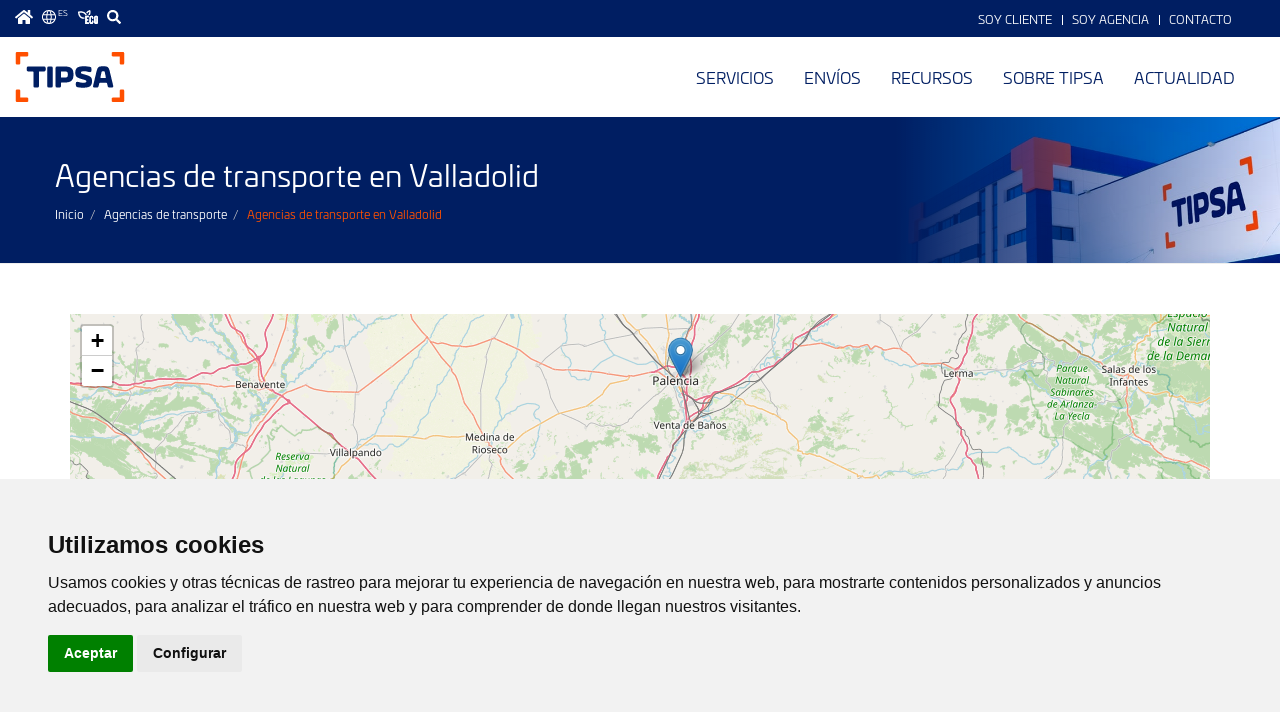

--- FILE ---
content_type: text/html; charset=UTF-8
request_url: https://www.tip-sa.com/es/agencias-de-transporte/valladolid
body_size: 14626
content:
<!DOCTYPE html>
<html  lang="es" dir="ltr" prefix="og: https://ogp.me/ns#">
  <head>
    <script>
window.dataLayer = window.dataLayer || [];function gtag() {dataLayer.push(arguments);}
gtag('consent', 'default', {'ad_storage': 'denied', 'analytics_storage': 'denied'});
(function(w,d,s,l,i){w[l]=w[l]||[];w[l].push({'gtm.start':
new Date().getTime(),event:'gtm.js'});var f=d.getElementsByTagName(s)[0],
j=d.createElement(s),dl=l!='dataLayer'?'&l='+l:'';j.async=true;j.src=
'https://www.googletagmanager.com/gtm.js?id='+i+dl;f.parentNode.insertBefore(j,f);
})(window,document,'script','dataLayer','GTM-P3Q6H2S');</script>
    <meta charset="utf-8" />
<noscript><style>form.antibot * :not(.antibot-message) { display: none !important; }</style>
</noscript><link rel="canonical" href="https://www.tip-sa.com/es/agencias-de-transporte/valladolid" />
<meta name="MobileOptimized" content="width" />
<meta name="HandheldFriendly" content="true" />
<meta name="viewport" content="width=device-width, initial-scale=1.0" />
<link rel="preload" as="font" type="font/otf" href="https://www.tip-sa.com/themes/tipsa/fonts/Eurosoft-Semibold.otf" crossorigin="anonymous" />
<link rel="icon" href="/themes/tipsa/favicon.ico" type="image/vnd.microsoft.icon" />

    <title>Agencias de transporte en Valladolid | TIPSA</title>
    <link rel="stylesheet" media="all" href="/sites/default/files/css/css_RFjut9XimXiOo9NhyL0L6wmp0vBZGbcUXhvkue4025g.css" />
<link rel="stylesheet" media="all" href="//use.typekit.net/fhd8mnz.css" />
<link rel="stylesheet" media="all" href="/sites/default/files/css/css_XmfeYqGg3Zkh6dyAuSUdxCaTVHPZgwDoKTcdkngn08E.css" />
<link rel="stylesheet" media="print" href="/sites/default/files/css/css_NBkEd1Sb6Pu74X9bKxaPI1WDM3Ile5obpaXGDFeyYQY.css" />
<link rel="stylesheet" media="all" href="/sites/default/files/css/css_dauOa1Y_FVhsGsqqCXDOhakCW-3emhms2-6oZ9DKaZw.css" />

    <script src="/sites/default/files/js/js_-obZvqtqO2lRvZEZq_RZhbVtAIAOAnR9t09ZSoFsa-M.js"></script>
<script src="/core/assets/vendor/modernizr/modernizr.min.js?v=3.11.7"></script>
<script src="/core/misc/modernizr-additional-tests.js?v=3.11.7"></script>

            <style type="text/css">
            .article.full .article-title > .title { 
overflow: inherit;
    white-space: inherit;
    text-overflow: inherit;
height: auto;
}
.article.full .article-info {
height: auto;
}

.icon-100 img.img-responsive {
    width: 100px;
}

@media screen and (min-width: 992px) {
    .page-node-484 .page-title {
        background-image: url(/sites/default/files/2025-11/tipsa-sostenibilidad-header-2025.jpg);
    }
}
        </style>
      </head>
  <body class="path-agencias-de-transporte has-glyphicons">
    <noscript><iframe src="https://www.googletagmanager.com/ns.html?id=GTM-P3Q6H2S"
height="0" width="0" style="display:none;visibility:hidden"></iframe></noscript>
    <a href="#main-content" class="visually-hidden focusable skip-link">
      Pasar al contenido principal
    </a>
    
      <div class="dialog-off-canvas-main-canvas" data-off-canvas-main-canvas>
                        <header class="header-navbar" id="navbar" role="banner">
                            <div class="header-abs-top hidden-xs">
                    <div class="container-fluid">
                        <div class="row">
                            <div class="col-sm-6">
                                <ul class="global-links">
                                    <li><a href="/es" class="home" title="Página principal"><svg xmlns="http://www.w3.org/2000/svg" viewBox="0 0 19.29 15"><g id="Capa_2" data-name="Capa 2"><g id="Capa_1-2" data-name="Capa 1"><path id="home" class="cls-1" d="M9.39,3.89,3.22,9v5.48a.54.54,0,0,0,.53.54H7.5A.54.54,0,0,0,8,14.45v-3.2a.54.54,0,0,1,.53-.54h2.15a.54.54,0,0,1,.53.54v3.2a.54.54,0,0,0,.54.54h3.75a.54.54,0,0,0,.53-.54V9L9.9,3.89a.41.41,0,0,0-.51,0Zm9.75,3.46L16.34,5V.4a.4.4,0,0,0-.4-.4H14.06a.4.4,0,0,0-.4.4V2.83l-3-2.46a1.6,1.6,0,0,0-2,0l-8.47,7a.39.39,0,0,0-.06.56h0L1,9A.4.4,0,0,0,1.51,9h0L9.39,2.52a.41.41,0,0,1,.51,0L17.78,9A.4.4,0,0,0,18.34,9h0l.86-1a.4.4,0,0,0-.06-.56Z" style="fill:#fff"/></g></g></svg>
</a></li>
                                    <li class="language-switcher dropdown"><a href="#" class="language" data-toggle="dropdown" aria-haspopup="true" aria-expanded="false" title="Idioma"><svg xmlns="http://www.w3.org/2000/svg" viewBox="0 0 15 15"><g id="Capa_2" data-name="Capa 2"><g id="Capa_1-2" data-name="Capa 1"><g id="idiom"><g id="languaje_icon" data-name="languaje icon"><path class="cls-1" d="M14.58,10a7.47,7.47,0,0,0,0-4.94.14.14,0,0,0,0-.06A7.5,7.5,0,0,0,.44,5,.14.14,0,0,0,.42,5,7.47,7.47,0,0,0,.42,10a.14.14,0,0,0,0,.06,7.5,7.5,0,0,0,14.12,0,.14.14,0,0,0,0-.06ZM7.5,13.92c-.29,0-.75-.51-1.13-1.67a10.32,10.32,0,0,1-.44-1.89H9.07a10.32,10.32,0,0,1-.44,1.89c-.38,1.16-.84,1.67-1.13,1.67ZM5.8,9.28A17.15,17.15,0,0,1,5.72,7.5,17.15,17.15,0,0,1,5.8,5.72H9.2A17.15,17.15,0,0,1,9.28,7.5,17.15,17.15,0,0,1,9.2,9.28ZM1.08,7.5a6.13,6.13,0,0,1,.25-1.78H4.72c0,.58-.08,1.18-.08,1.78s0,1.2.08,1.78H1.33A6.13,6.13,0,0,1,1.08,7.5ZM7.5,1.08c.29,0,.75.51,1.13,1.67a10.32,10.32,0,0,1,.44,1.89H5.93a10.32,10.32,0,0,1,.44-1.89c.38-1.16.84-1.67,1.13-1.67Zm2.78,4.64h3.39a6.13,6.13,0,0,1,.25,1.78,6.13,6.13,0,0,1-.25,1.78H10.28c.05-.58.08-1.18.08-1.78s0-1.2-.08-1.78Zm3-1.08H10.16a10.25,10.25,0,0,0-1-3.34,6.45,6.45,0,0,1,4.07,3.34ZM5.82,1.3a10.25,10.25,0,0,0-1,3.34H1.75A6.45,6.45,0,0,1,5.82,1.3ZM1.75,10.36H4.84a10.25,10.25,0,0,0,1,3.34,6.45,6.45,0,0,1-4.07-3.34ZM9.18,13.7a10.25,10.25,0,0,0,1-3.34h3.09A6.45,6.45,0,0,1,9.18,13.7Z" style="fill:#fff"/></g></g></g></g></svg>
 <span class="lang">es</span></a>
                                        <div class="dropdown-menu">
                                                <section class="language-switcher-language-url block block-language block-language-blocklanguage-interface clearfix" id="block-language" role="navigation">
  
    

      <ul class="links"><li hreflang="es" data-drupal-link-system-path="agencias-de-transporte/valladolid" class="es is-active"><a href="/es/agencias-de-transporte/valladolid" class="language-link is-active" hreflang="es" data-drupal-link-system-path="agencias-de-transporte/valladolid">Español</a></li><li hreflang="en" data-drupal-link-system-path="agencias-de-transporte/valladolid" class="en"><a href="/en/agencias-de-transporte/valladolid" class="language-link" hreflang="en" data-drupal-link-system-path="agencias-de-transporte/valladolid">English</a></li><li hreflang="pt-pt" data-drupal-link-system-path="agencias-de-transporte/valladolid" class="pt-pt"><a href="/pt/agencias-de-transporte/valladolid" class="language-link" hreflang="pt-pt" data-drupal-link-system-path="agencias-de-transporte/valladolid">Portuguese</a></li></ul>
  </section>



                                        </div>
                                    </li>
                                    <li><a href="/es/sostenibilidad" class="eco" title="ECO"><svg viewBox="0 0 79.31 54.73" xmlns="http://www.w3.org/2000/svg"><g fill="#fdfeff"><path d="m31.39 25.54s0-.05 0-.07h.29z"/><path d="m31.17 19.86a5.45 5.45 0 0 0 -1.85.32 16.9 16.9 0 0 0 -6.54-6.9c-6-3.41-13.23-2.8-16.87-2.19.53 3.83 2.25 11.47 7.78 15.41 3.09 2.21 7.08 3 11.87 2.34v5.68c-5.95.67-11-.48-15.18-3.45-9.81-7.07-10.31-21.53-10.33-22.15l-.05-2.18 2.1-.61c.53-.13 13.14-3.65 23.45 2.24a22.9 22.9 0 0 1 9.87 11.49z"/><path d="m47.39 19.86h-7c1.81-2.92 5.06-9 3.75-12.94-3.75 1.59-6.82 5.27-8.21 7.32a24.38 24.38 0 0 0 -3.48-4.38 20.57 20.57 0 0 1 13.17-9.3l2.38-.56.85 2.33a22.93 22.93 0 0 1 -1.46 17.53z"/><path d="m29.06 54.34h13.9v-5.36h-8.57v-7.71h6.26v-5.35h-6.26v-7.72h8.57v-5.35h-13.9z"/><path d="m53.18 22.53a7.7 7.7 0 0 0 -7.71 7.71v16.76a7.71 7.71 0 0 0 13.14 5.45 7.41 7.41 0 0 0 2.26-5.45v-4.6h-5.5v4.6a2.19 2.19 0 0 1 -.68 1.64 2.28 2.28 0 0 1 -1.69.66 2.21 2.21 0 0 1 -1.63-.67 2.19 2.19 0 0 1 -.65-1.63v-16.86a2.23 2.23 0 0 1 .68-1.65 2.19 2.19 0 0 1 1.6-.69 2.27 2.27 0 0 1 1.66.69 2.23 2.23 0 0 1 .68 1.65v4h5.5v-3.9a7.68 7.68 0 0 0 -7.69-7.71z"/><path d="m77.06 24.74a7.7 7.7 0 0 0 -13.14 5.45v16.81a7.47 7.47 0 0 0 2.24 5.45 7.37 7.37 0 0 0 5.44 2.25 7.49 7.49 0 0 0 5.45-2.24 7.47 7.47 0 0 0 2.26-5.46v-16.81a7.44 7.44 0 0 0 -2.25-5.45zm-7.91 5.35a2.2 2.2 0 0 1 .68-1.64 2.26 2.26 0 0 1 1.65-.67 2.22 2.22 0 0 1 1.64.67 2.24 2.24 0 0 1 .68 1.64v16.85a2.32 2.32 0 0 1 -2.32 2.32 2.27 2.27 0 0 1 -1.65-.68 2.2 2.2 0 0 1 -.68-1.64z"/><path d="m34.39 41.27h6.26v-5.35h-6.26v-7.72h8.61v-5.35h-13.94v31.48h1a43 43 0 0 1 4.32-5.82z"/><path d="m50.72 30.14a2.23 2.23 0 0 1 .68-1.65 2.19 2.19 0 0 1 1.6-.69 2.27 2.27 0 0 1 1.66.69 2.23 2.23 0 0 1 .68 1.65v4h5.5v-3.9a7.7 7.7 0 1 0 -15.4 0v9.24a43.05 43.05 0 0 1 5.25-2.54z"/><path d="m69.15 33.9v-3.81a2.2 2.2 0 0 1 .68-1.64 2.26 2.26 0 0 1 1.65-.67 2.22 2.22 0 0 1 1.64.67 2.24 2.24 0 0 1 .68 1.64v4.32a42 42 0 0 1 5.51 1.27v-5.49a7.7 7.7 0 1 0 -15.39 0v3.75c1-.06 1.91-.1 2.88-.1.79 0 1.57.02 2.35.06z"/><path d="m43 49h-8.61v-.47a43 43 0 0 0 -4.32 5.82h12.93z"/><path d="m43 49h-8.61v-.47a43 43 0 0 0 -4.32 5.82h12.93z"/><path d="m47.72 52.48a7.7 7.7 0 0 0 13.15-5.48v-4.6h-5.5v4.6a2.19 2.19 0 0 1 -.68 1.64 2.28 2.28 0 0 1 -1.69.66 2.21 2.21 0 0 1 -1.63-.67 2.19 2.19 0 0 1 -.65-1.63v-10.06a43.05 43.05 0 0 0 -5.25 2.54v7.52a7.44 7.44 0 0 0 2.25 5.48z"/><path d="m47.72 52.48a7.7 7.7 0 0 0 13.15-5.48v-4.6h-5.5v4.6a2.19 2.19 0 0 1 -.68 1.64 2.28 2.28 0 0 1 -1.69.66 2.21 2.21 0 0 1 -1.63-.67 2.19 2.19 0 0 1 -.65-1.63v-10.06a43.05 43.05 0 0 0 -5.25 2.54v7.52a7.44 7.44 0 0 0 2.25 5.48z"/><path d="m66.16 52.44a7.37 7.37 0 0 0 5.44 2.26 7.49 7.49 0 0 0 5.45-2.24 7.47 7.47 0 0 0 2.26-5.46v-11.32a42 42 0 0 0 -5.51-1.27v12.53a2.32 2.32 0 0 1 -2.32 2.32 2.27 2.27 0 0 1 -1.65-.68 2.2 2.2 0 0 1 -.68-1.64v-13c-.78 0-1.56-.06-2.35-.06-1 0-1.93 0-2.88.1v13.02a7.47 7.47 0 0 0 2.24 5.44z"/><path d="m66.16 52.44a7.37 7.37 0 0 0 5.44 2.26 7.49 7.49 0 0 0 5.45-2.24 7.47 7.47 0 0 0 2.26-5.46v-11.32a42 42 0 0 0 -5.51-1.27v12.53a2.32 2.32 0 0 1 -2.32 2.32 2.27 2.27 0 0 1 -1.65-.68 2.2 2.2 0 0 1 -.68-1.64v-13c-.78 0-1.56-.06-2.35-.06-1 0-1.93 0-2.88.1v13.02a7.47 7.47 0 0 0 2.24 5.44z"/></g></svg></a></li>
                                    <li><a href="#" class="search" title="Buscar"><svg xmlns="http://www.w3.org/2000/svg" viewBox="0 0 15 15"><g id="Capa_2" data-name="Capa 2"><g id="Capa_1-2" data-name="Capa 1"><path id="buscar" class="cls-1" d="M14.79,13l-2.92-2.92a.71.71,0,0,0-.5-.21H10.9A6.1,6.1,0,1,0,9.84,10.9v.47a.71.71,0,0,0,.21.5L13,14.79a.69.69,0,0,0,1,0l.83-.83A.69.69,0,0,0,14.79,13ZM6.09,9.84A3.75,3.75,0,1,1,9.84,6.09,3.74,3.74,0,0,1,6.09,9.84Z" style="fill:#fff"/></g></g></svg>
</a></li>
                                </ul>
                                
                            </div>
                            <div class="col-sm-6">
                                    <nav role="navigation" aria-labelledby="block-top-bar-right-menu" id="block-top-bar-right">
            
  <h2 class="visually-hidden" id="block-top-bar-right-menu">Menú cabecera</h2>
  

        
      <ul class="menu menu--top-es-menu nav">
                      <li class="expanded dropdown first">
                                                                    <a href="/es" class="dropdown-toggle" data-toggle="dropdown" data-drupal-link-system-path="&lt;front&gt;">Soy Cliente <span class="caret"></span></a>
                        <ul class="dropdown-menu">
                      <li class="first">
                                        <a href="/es/soy-cliente" data-drupal-link-system-path="node/582">Seguimiento</a>
              </li>
                      <li class="last">
                                        <a href="https://aplicaciones.tip-sa.com/clienteweb/" class="external">Clienteweb</a>
              </li>
        </ul>
  
              </li>
                      <li>
                                        <a href="https://planetatipsa.com/admin/index" rel="noopener" class="external link-agencias">Soy Agencia</a>
              </li>
                      <li class="last">
                                        <a href="/es/contacto" data-drupal-link-system-path="node/5">Contacto</a>
              </li>
        </ul>
  

  </nav>


                            </div>
                        </div>
                    </div>
                </div>
                                    <div class="navbar-wrapper">
                                    <div class="container-fluid">
                                <div class="navbar-header">
                              <a class="logo" href="/es" title="Inicio" aria-label="" rel="home">
      <img src="/themes/tipsa/logo.svg" alt="Inicio" />
    </a>
    <a class="logo-alt" href="/es" title="Inicio" aria-label="" rel="home">
      <img src="/themes/tipsa/logo-alt.svg" alt="Inicio" />
    </a>
      

                                            <a href="/es/contacto" class="call-link"><svg xmlns="http://www.w3.org/2000/svg" viewBox="0 0 512 512"><!-- Font Awesome Free 5.15.3 by @fontawesome - https://fontawesome.com License - https://fontawesome.com/license/free (Icons: CC BY 4.0, Fonts: SIL OFL 1.1, Code: MIT License) --><path d="M192 208c0-17.67-14.33-32-32-32h-16c-35.35 0-64 28.65-64 64v48c0 35.35 28.65 64 64 64h16c17.67 0 32-14.33 32-32V208zm176 144c35.35 0 64-28.65 64-64v-48c0-35.35-28.65-64-64-64h-16c-17.67 0-32 14.33-32 32v112c0 17.67 14.33 32 32 32h16zM256 0C113.18 0 4.58 118.83 0 256v16c0 8.84 7.16 16 16 16h16c8.84 0 16-7.16 16-16v-16c0-114.69 93.31-208 208-208s208 93.31 208 208h-.12c.08 2.43.12 165.72.12 165.72 0 23.35-18.93 42.28-42.28 42.28H320c0-26.51-21.49-48-48-48h-32c-26.51 0-48 21.49-48 48s21.49 48 48 48h181.72c49.86 0 90.28-40.42 90.28-90.28V256C507.42 118.83 398.82 0 256 0z"/></svg></a>
                                                <button type="button" class="navbar-toggle" data-toggle="collapse" data-target="#navbar-collapse">
                            <span class="sr-only">Alternar navegación</span>
                            <svg width="24" height="24" viewBox="0 0 24 24"><use xlink:href="#bars"></use></svg>
                        </button>
                                    </div>

                                    <div class="navbar-collapse collapse" id="navbar-collapse">
                                                        <nav role="navigation" aria-labelledby="block-mobile-nav-menu" id="block-mobile-nav" class="visible-xs">
            
  <h2 class="visually-hidden" id="block-mobile-nav-menu">Menú cabecera</h2>
  

        
      <ul class="menu menu--top-es-menu nav">
                      <li class="expanded dropdown first">
                                                                    <a href="/es" class="dropdown-toggle" data-toggle="dropdown" data-drupal-link-system-path="&lt;front&gt;">Soy Cliente <span class="caret"></span></a>
                        <ul class="dropdown-menu">
                      <li class="first">
                                        <a href="/es/soy-cliente" data-drupal-link-system-path="node/582">Seguimiento</a>
              </li>
                      <li class="last">
                                        <a href="https://aplicaciones.tip-sa.com/clienteweb/" class="external">Clienteweb</a>
              </li>
        </ul>
  
              </li>
                      <li>
                                        <a href="https://planetatipsa.com/admin/index" rel="noopener" class="external link-agencias">Soy Agencia</a>
              </li>
                      <li class="last">
                                        <a href="/es/contacto" data-drupal-link-system-path="node/5">Contacto</a>
              </li>
        </ul>
  

  </nav>
<div class="search-block-form block block-search block-search-form-block" data-drupal-selector="search-block-form" id="block-search" role="search">
  
    
  <a href="javascript:void(0)" class="search-toggle" aria-label="Mostrar buscador"><svg width="20" height="20" viewBox="0 0 20 20"><use xlink:href="#search"></use></svg></a>
      <form action="/es/search/node" method="get" id="search-block-form" accept-charset="UTF-8">
  <div class="form-item js-form-item form-type-search js-form-type-search form-item-keys js-form-item-keys form-no-label form-group">
      <label for="edit-keys" class="control-label sr-only">Buscar</label>
  
  
  <div class="input-group"><input title="Escriba lo que quiere buscar." data-drupal-selector="edit-keys" class="form-search form-control" placeholder="Buscar" type="search" id="edit-keys" name="keys" value="" size="15" maxlength="128" /><span class="input-group-btn"><button type="submit" name="action" value="Buscar" class="button js-form-submit form-submit btn-default btn"><svg width="20" height="20" viewBox="0 0 20 20"><title>Buscar</title><use xlink:href="#search"></use></svg></button></span></div>

  
  
      <div id="edit-keys--description" class="description help-block">
      Escriba lo que quiere buscar.
    </div>
  </div>
<div class="form-actions form-group js-form-wrapper form-wrapper" data-drupal-selector="edit-actions" id="edit-actions"></div>

</form>

  </div>


                                                    <nav aria-labelledby="block-tipsa-main-menu-menu" id="block-tipsa-main-menu">
            <span class="sr-only" id="block-tipsa-main-menu-menu">Menú principal</span>

      
      <ul class="menu menu--main nav navbar-nav">
                      <li class="expanded dropdown first">
                                                                    <a href="/es/servicios-de-envios" class="dropdown-toggle" data-toggle="dropdown" data-drupal-link-system-path="node/6">Servicios <span class="caret"></span></a>
                        <ul class="dropdown-menu">
                      <li class="first">
                                        <a href="/es/envios-de-paquetes/healthcare" data-drupal-link-system-path="node/327">Healthcare</a>
              </li>
                      <li>
                                        <a href="/es/envios-de-paquetes/360o-ecommerce" data-drupal-link-system-path="node/328">360º eCommerce</a>
              </li>
                      <li>
                                        <a href="/es/envios-de-paquetes/internacional" data-drupal-link-system-path="node/329">Internacional</a>
              </li>
                      <li>
                                        <a href="/es/contacto" rel="noopener" class="external" data-drupal-link-system-path="node/5">Particulares</a>
              </li>
                      <li class="last">
                                        <a href="/es/servicios-de-envios" data-drupal-link-system-path="node/6">Todos los servicios</a>
              </li>
        </ul>
  
              </li>
                      <li class="expanded dropdown">
                                                                    <a href="/es/envios" class="dropdown-toggle" data-toggle="dropdown" data-drupal-link-system-path="node/426">Envíos <span class="caret"></span></a>
                        <ul class="dropdown-menu">
                      <li class="first">
                                        <a href="/es/envios" class="visible-xs" data-drupal-link-system-path="node/426">Ir a Envíos</a>
              </li>
                      <li>
                                        <a href="/es/localizacion-envios" data-drupal-link-system-path="node/580">Localizador de envíos</a>
              </li>
                      <li>
                                        <a href="/es/agencias-de-transporte" data-drupal-link-system-path="node/646">Localizador de agencias</a>
              </li>
                      <li class="last">
                                        <a href="https://aplicaciones.tip-sa.com/puntospickup/">Localizador de Puntos de Recogida</a>
              </li>
        </ul>
  
              </li>
                      <li class="expanded dropdown">
                                                                    <a href="/es/recursos" class="dropdown-toggle" data-toggle="dropdown" data-drupal-link-system-path="node/431">Recursos <span class="caret"></span></a>
                        <ul class="dropdown-menu">
                      <li class="first">
                                        <a href="/es/recursos" class="visible-xs" data-drupal-link-system-path="node/431">Ir a Recursos</a>
              </li>
                      <li>
                                        <a href="/es/recursos/faqs" data-drupal-link-system-path="node/427">Faqs</a>
              </li>
                      <li>
                                        <a href="/es/recursos/app" data-drupal-link-system-path="node/429">APP</a>
              </li>
                      <li>
                                        <a href="/es/presentacion-comercial" data-drupal-link-system-path="node/583">Presentación comercial</a>
              </li>
                      <li class="last">
                                        <a href="/es/utilidades" data-drupal-link-system-path="node/658">Utilidades</a>
              </li>
        </ul>
  
              </li>
                      <li class="expanded dropdown">
                                                                    <a href="/es/tipsa" class="dropdown-toggle" data-toggle="dropdown" data-drupal-link-system-path="node/433">Sobre TIPSA <span class="caret"></span></a>
                        <ul class="dropdown-menu">
                      <li class="first">
                                        <a href="/es/tipsa" class="visible-xs" data-drupal-link-system-path="node/433">Ir a Sobre TIPSA</a>
              </li>
                      <li>
                                        <a href="/es/tipsa/valores-tipsa" data-drupal-link-system-path="node/463">Valores TIPSA</a>
              </li>
                      <li>
                                        <a href="/es/tecnologia-tipsa" data-drupal-link-system-path="node/471">Tecnología TIPSA</a>
              </li>
                      <li>
                                        <a href="/es/rsc" data-drupal-link-system-path="node/477">RSC</a>
              </li>
                      <li>
                                        <a href="/es/sostenibilidad" data-drupal-link-system-path="node/484">Sostenibilidad</a>
              </li>
                      <li class="last">
                                        <a href="/es/canal-etico" data-drupal-link-system-path="node/735">Canal ético</a>
              </li>
        </ul>
  
              </li>
                      <li class="expanded dropdown last">
                                                                    <a href="/es/actualidad" class="dropdown-toggle" data-toggle="dropdown" data-drupal-link-system-path="node/491">Actualidad <span class="caret"></span></a>
                        <ul class="dropdown-menu">
                      <li class="first">
                                        <a href="/es/actualidad" class="visible-xs" data-drupal-link-system-path="node/491">Ir para Atualidade</a>
              </li>
                      <li>
                                        <a href="/es/blog" data-drupal-link-system-path="blog">Blog</a>
              </li>
                      <li>
                                        <a href="/es/revista" data-drupal-link-system-path="revista">Ruta Abierta</a>
              </li>
                      <li class="last">
                                        <a href="/es/dossier-prensa" data-drupal-link-system-path="dossier-prensa">Sala de prensa</a>
              </li>
        </ul>
  
              </li>
        </ul>
  

  </nav>
<section class="language-switcher-language-url block block-language block-language-blocklanguage-interface clearfix" id="block-mobile-language" role="navigation">
  
    

      <ul class="links"><li hreflang="es" data-drupal-link-system-path="agencias-de-transporte/valladolid" class="es is-active"><a href="/es/agencias-de-transporte/valladolid" class="language-link is-active" hreflang="es" data-drupal-link-system-path="agencias-de-transporte/valladolid">Español</a></li><li hreflang="en" data-drupal-link-system-path="agencias-de-transporte/valladolid" class="en"><a href="/en/agencias-de-transporte/valladolid" class="language-link" hreflang="en" data-drupal-link-system-path="agencias-de-transporte/valladolid">English</a></li><li hreflang="pt-pt" data-drupal-link-system-path="agencias-de-transporte/valladolid" class="pt-pt"><a href="/pt/agencias-de-transporte/valladolid" class="language-link" hreflang="pt-pt" data-drupal-link-system-path="agencias-de-transporte/valladolid">Portuguese</a></li></ul>
  </section>



                    </div>
                                                    </div>
                            </div>
        </header>
          <div class="page-title">
      <div class="container-fluid">
        <div class="page-title-inner">
                  <h1>Agencias de transporte en Valladolid</h1>



        </div>
                          <ol class="breadcrumb">
          <li >
                  <a href="/es">Inicio</a>
              </li>
          <li >
                  <a href="/es/agencias-de-transporte">Agencias de transporte</a>
              </li>
          <li  class="active">
                  Agencias de transporte en Valladolid
              </li>
      </ol>



              </div>
    </div>
      <div class="highlighted">
                    <div class="container">
                    <div data-drupal-messages-fallback class="hidden"></div>


            </div>
            </div>
  <div role="main" class="main js-quickedit-main-content">
    <div class="container">
        <div class="row">
                    
                              <section class="col-md-12">

                        
                                      <a id="main-content"></a>
                    

<div class="agency-list-wrapper">
    <div id="map"></div>
            <h2>Agencias de transporte TIPSA en Valladolid</h2>
        <div class="row">
        <div class="col-md-4">
                        <div class="agency-item" data-name="PALENCIA       33" data-url="/es/agencias-de-transporte/valladolid/palencia/034000" data-lat="42.017520305934" data-lng="-4.5218442833761" data-address="C/ GRANADA, 14" data-postcode="34004" data-province="Valladolid" data-city="Palencia" data-country="ESP">
    <h3><a href="/es/agencias-de-transporte/valladolid/palencia/034000">PALENCIA       33</a></h3>
    <address>C/ GRANADA, 14<br />C.P.: 34004 Palencia (Valladolid)</address>
    <span class="more-info">
        <a href="/es/agencias-de-transporte/valladolid/palencia/034000" title="PALENCIA       33">Ver más</a>
    </span>
</div>
        </div>
            <div class="col-md-4">
                        <div class="agency-item" data-name="VALLADOLID   33" data-url="/es/agencias-de-transporte/valladolid/valladolid/047000" data-lat="41.620357" data-lng="-4.7071209000001" data-address="C/ PLATA Nº 16" data-postcode="47012" data-province="Valladolid" data-city="Valladolid" data-country="ESP">
    <h3><a href="/es/agencias-de-transporte/valladolid/valladolid/047000">VALLADOLID   33</a></h3>
    <address>C/ PLATA Nº 16<br />C.P.: 47012 Valladolid</address>
    <span class="more-info">
        <a href="/es/agencias-de-transporte/valladolid/valladolid/047000" title="VALLADOLID   33">Ver más</a>
    </span>
</div>
        </div>
            <div class="col-md-4">
                        <div class="agency-item" data-name="ALDEAMAYOR     33" data-url="/es/agencias-de-transporte/valladolid/aldeamayor-de-san-martin/047002" data-lat="41.5606527" data-lng="-4.7402744999999" data-address="Calle Pino Negral 34. P.I. El Brizo" data-postcode="47162" data-province="Valladolid" data-city="Aldeamayor De San Martín" data-country="ESP">
    <h3><a href="/es/agencias-de-transporte/valladolid/aldeamayor-de-san-martin/047002">ALDEAMAYOR     33</a></h3>
    <address>Calle Pino Negral 34. P.I. El Brizo<br />C.P.: 47162 Aldeamayor De San Martín (Valladolid)</address>
    <span class="more-info">
        <a href="/es/agencias-de-transporte/valladolid/aldeamayor-de-san-martin/047002" title="ALDEAMAYOR     33">Ver más</a>
    </span>
</div>
        </div>
      </div>
    <div class="row">
        </div>
      </div>
</div>

<section id="block-pickup-locator" class="block block-tipsa-helper block-pickup-locator clearfix">
  
    

      <div class="pickup-locator-wrapper">
  <div class="icon-pickup">
    <img src="/modules/tipsa_helper/img/dpd-pickup.svg" alt="dpd - Pickup" width="75" height="82" loading="lazy">
  </div>
  <div class="content">
    
            <p class="title text-uppercase">Encuentra tu punto de recogida y entrega</p>

<p>Servicio de recogida de envíos con más de 75.000 puntos en toda Europa y una red de más de 3.500 puntos en España. Comodidad, seguridad y agilidad para destinatarios.</p>

      
  </div>
  <div class="actions">
    <a href="https://aplicaciones.tip-sa.com/puntospickup/" class="btn btn-primary" rel="nofollow noopener">Localizador de Puntos de Recogida y Entrega</a>
  </div>
</div>

  </section>



                      </section>

                            </div>
    </div>
  </div>
<div class="page-bottom">
</div>
<footer id="footer" class="footer">
                    <div class="footer-medium">
            <div class="container-fluid">
                <div class="logo-footer-2">
                    <img src="/themes/tipsa/logo-alt.svg" alt="TIPSA" width="150" height="70">
                </div>
                <div class="slogan-wrapper">
                    <span class="slogan">Nos gustan tus envíos</span>
                </div>
                <div class="sn-wrapper">
                    <ul class="social-networks">
                        <li><a href="/es/blog" class="sn-icon sn-contact"><span class="sn-name">Contacto</span></a></li>
                                                                        <li><a href="https://www.facebook.com/redtipsa" rel="nofollow noopener" class="sn-icon sn-facebook external"><span class="sn-name">Facebook</span></a></li>
                                                                                                <li><a href="https://twitter.com/TIPSA_red" rel="nofollow noopener" class="sn-icon sn-twitter external"><span class="sn-name">Twitter</span></a></li>
                                                                                                <li><a href="https://www.instagram.com/tipsacentral/" rel="nofollow noopener" class="sn-icon sn-instagram external"><span class="sn-name">Instagram</span></a></li>
                                                                                                                                            <li><a href="https://www.linkedin.com/company/tipsa" rel="nofollow noopener" class="sn-icon sn-linkedin external"><span class="sn-name">Linkedin</span></a></li>
                                                                                                            </ul>
                </div>
                <span class="decoration"></span>

                <div class="logo-geopost">
                  <img src="/themes/tipsa/img/logo-geopost@2x.png" alt="Network member of GEOPOST" width="291" height="70" loading="lazy">
                </div>
            </div>
        </div>
        <div class="footer-columns">
            <div class="container-fluid">
                <div class="row">
                                                                                                </div>
                <div class="row">
                                            <div class="col-md-9 col-lg-10">
                                <nav role="navigation" aria-labelledby="block-footer-links-menu" id="block-footer-links">
            
  <h2 class="visually-hidden" id="block-footer-links-menu">Enlaces Pie de página</h2>
  

        
      <ul class="menu menu--footer-nav nav">
                      <li class="first">
                                        <a href="/es/envios-urgentes-tipsa-rapidez-seguridad-calidad" data-drupal-link-system-path="node/845">Transporte urgente</a>
              </li>
                      <li>
                                        <a href="/es/presentacion-comercial" data-drupal-link-system-path="node/583">Presentación comercial</a>
              </li>
                      <li>
                                        <a href="/es/agencias-de-transporte" data-drupal-link-system-path="node/646">Localizador de agencias</a>
              </li>
                      <li>
                                        <a href="/es/localizacion-envios" data-drupal-link-system-path="node/580">Localizador de envios</a>
              </li>
                      <li>
                                        <a href="/es/bolsa-trabajo" data-drupal-link-system-path="node/535">Trabaja con nosotros</a>
              </li>
                      <li>
                                        <a href="/es/servicios-de-envios" data-drupal-link-system-path="node/6">Servicios</a>
              </li>
                      <li>
                                        <a href="/es/envios-de-paquetes/healthcare" data-drupal-link-system-path="node/327">Servicios Farma</a>
              </li>
                      <li>
                                        <a href="/es/envios-de-paquetes/360o-ecommerce" data-drupal-link-system-path="node/328">Servicios eCommerce</a>
              </li>
                      <li>
                                        <a href="/es/envios-de-paquetes/internacional" data-drupal-link-system-path="node/329">Servicios Internacionales</a>
              </li>
                      <li>
                                        <a href="/es/actualidad" data-drupal-link-system-path="node/491">Actualidad</a>
              </li>
                      <li>
                                        <a href="/es/envio-paquetes" data-drupal-link-system-path="node/587">Envío de paquetes</a>
              </li>
                      <li>
                                        <a href="/es/transporte-calidad" data-drupal-link-system-path="node/682">Transporte de calidad</a>
              </li>
                      <li>
                                        <a href="/es/envios-calidad" data-drupal-link-system-path="node/683">Envíos de calidad</a>
              </li>
                      <li class="last">
                                        <a href="/es/envios-baratos" data-drupal-link-system-path="node/725">Envíos Baratos</a>
              </li>
        </ul>
  

  </nav>


                        </div>
                                        <div class="col-md-3 col-lg-2">
                        <div class="logo-geopost hidden-xs">
                          <img src="/themes/tipsa/img/logo-geopost@2x.png" alt="Network member of GEOPOST" width="291" height="70" loading="lazy">
                        </div>
                        <div class="phone-wrapper">
                            <a href="tel:902 10 10 47" class="footer-phone" title="Call Us"><svg xmlns="http://www.w3.org/2000/svg" viewBox="0 0 26.35 26.35"><g id="Capa_2" data-name="Capa 2"><g id="icon-phone"><path class="cls-1" style="fill:#fff" d="M2.9,1.59,1.72,3.53S-2.77,9.7,6.86,19.4h0l0,0,0,0H7c9.7,9.63,15.87,5.14,15.87,5.14l1.94-1.19A2.29,2.29,0,0,0,25,20l-2.31-2.31a2.29,2.29,0,0,0-3-.22L17.23,19s-1.66,1-6.29-3.64S7.31,9.12,7.31,9.12L8.88,6.65a2.27,2.27,0,0,0-.21-3L6.35,1.34A2.29,2.29,0,0,0,2.9,1.59Z"/><path class="cls-2" style="stroke:#fff" d="M14.63,6.67a3.69,3.69,0,0,1,5.23,5.22"/><path class="cls-2" style="stroke:#fff" d="M13,5a6,6,0,1,1,8.55,8.54"/><path class="cls-2" style="stroke:#fff" d="M11.29,3.32A8.43,8.43,0,0,1,23.2,15.24"/></g></g></svg>
 902 10 10 47</a>
                        </div>
                    </div>
                </div>
            </div>
        </div>
        <div class="footer-bottom">
            <div class="container-fluid">
                <div class="row">
                    <div class="col-sm-12 col-md-7 col-md-push-5 col-lg-7 col-lg-push-5">
                                                        <nav role="navigation" aria-labelledby="block-tipsa-footer-menu-menu" id="block-tipsa-footer-menu">
            
  <h2 class="visually-hidden" id="block-tipsa-footer-menu-menu">Pie de página</h2>
  

        
      <ul class="menu menu--footer nav">
                      <li class="first">
                                        <a href="/es/tipsa-politica-cookies" data-drupal-link-system-path="node/4">Política de cookies</a>
              </li>
                      <li>
                                        <span id="ccPrefs" class="navbar-text">Configurar cookies</span>
              </li>
                      <li>
                                        <a href="/es/tipsa-politica-privacidad" data-drupal-link-system-path="node/3">Política de privacidad</a>
              </li>
                      <li>
                                        <a href="/es/tipsa-aviso-legal" data-drupal-link-system-path="node/2">Aviso legal</a>
              </li>
                      <li>
                                        <a href="/es/arbol-web" data-drupal-link-system-path="node/645">Árbol web</a>
              </li>
                      <li class="last">
                                        <a href="/es/contacto" data-drupal-link-system-path="node/5">Contacto</a>
              </li>
        </ul>
  

  </nav>


                                            </div>
                    <div class="col-sm-12 col-md-5 col-md-pull-7 col-lg-5 col-lg-pull-7">
                        <p class="copyright-text">© 2026 TIPSA. Reservados todos los derechos. <small>Diseño web: <a href="https://www.futurvia.es/diseno-web" rel="nofollow noopener" class="external">Futurvia</a></small></p>
                    </div>
                </div>
            </div>
        </div>
    </footer>

  </div>

    
    <svg xmlns="http://www.w3.org/2000/svg" width="0" height="0" style="display:none;">  <symbol id="chevron-left" viewBox="0 0 320 512">    <path d="M34.52 239.03L228.87 44.69c9.37-9.37 24.57-9.37 33.94 0l22.67 22.67c9.36 9.36 9.37 24.52.04 33.9L131.49 256l154.02 154.75c9.34 9.38 9.32 24.54-.04 33.9l-22.67 22.67c-9.37 9.37-24.57 9.37-33.94 0L34.52 272.97c-9.37-9.37-9.37-24.57 0-33.94z"/>  </symbol>  <symbol id="chevron-right" viewBox="0 0 320 512">    <path d="M285.476 272.971L91.132 467.314c-9.373 9.373-24.569 9.373-33.941 0l-22.667-22.667c-9.357-9.357-9.375-24.522-.04-33.901L188.505 256 34.484 101.255c-9.335-9.379-9.317-24.544.04-33.901l22.667-22.667c9.373-9.373 24.569-9.373 33.941 0L285.475 239.03c9.373 9.372 9.373 24.568.001 33.941z"/>  </symbol>  <symbol id="bars" viewBox="0 0 448 512">    <path d="M16 132h416c8.837 0 16-7.163 16-16V76c0-8.837-7.163-16-16-16H16C7.163 60 0 67.163 0 76v40c0 8.837 7.163 16 16 16zm0 160h416c8.837 0 16-7.163 16-16v-40c0-8.837-7.163-16-16-16H16c-8.837 0-16 7.163-16 16v40c0 8.837 7.163 16 16 16zm0 160h416c8.837 0 16-7.163 16-16v-40c0-8.837-7.163-16-16-16H16c-8.837 0-16 7.163-16 16v40c0 8.837 7.163 16 16 16z"/>  </symbol>  <symbol id="phone" viewBox="0 0 512 512">    <path d="M493.4 24.6l-104-24c-11.3-2.6-22.9 3.3-27.5 13.9l-48 112c-4.2 9.8-1.4 21.3 6.9 28l60.6 49.6c-36 76.7-98.9 140.5-177.2 177.2l-49.6-60.6c-6.8-8.3-18.2-11.1-28-6.9l-112 48C3.9 366.5-2 378.1.6 389.4l24 104C27.1 504.2 36.7 512 48 512c256.1 0 464-207.5 464-464 0-11.2-7.7-20.9-18.6-23.4z"/>  </symbol>  <symbol id="search" viewBox="0 0 512 512">    <path d="M505 442.7L405.3 343c-4.5-4.5-10.6-7-17-7H372c27.6-35.3 44-79.7 44-128C416 93.1 322.9 0 208 0S0 93.1 0 208s93.1 208 208 208c48.3 0 92.7-16.4 128-44v16.3c0 6.4 2.5 12.5 7 17l99.7 99.7c9.4 9.4 24.6 9.4 33.9 0l28.3-28.3c9.4-9.4 9.4-24.6.1-34zM208 336c-70.7 0-128-57.2-128-128 0-70.7 57.2-128 128-128 70.7 0 128 57.2 128 128 0 70.7-57.2 128-128 128z"/>  </symbol>  <symbol id="building" viewBox="0 0 448 512">    <path d="M128 148v-40c0-6.6 5.4-12 12-12h40c6.6 0 12 5.4 12 12v40c0 6.6-5.4 12-12 12h-40c-6.6 0-12-5.4-12-12zm140 12h40c6.6 0 12-5.4 12-12v-40c0-6.6-5.4-12-12-12h-40c-6.6 0-12 5.4-12 12v40c0 6.6 5.4 12 12 12zm-128 96h40c6.6 0 12-5.4 12-12v-40c0-6.6-5.4-12-12-12h-40c-6.6 0-12 5.4-12 12v40c0 6.6 5.4 12 12 12zm128 0h40c6.6 0 12-5.4 12-12v-40c0-6.6-5.4-12-12-12h-40c-6.6 0-12 5.4-12 12v40c0 6.6 5.4 12 12 12zm-76 84v-40c0-6.6-5.4-12-12-12h-40c-6.6 0-12 5.4-12 12v40c0 6.6 5.4 12 12 12h40c6.6 0 12-5.4 12-12zm76 12h40c6.6 0 12-5.4 12-12v-40c0-6.6-5.4-12-12-12h-40c-6.6 0-12 5.4-12 12v40c0 6.6 5.4 12 12 12zm180 124v36H0v-36c0-6.6 5.4-12 12-12h19.5V24c0-13.3 10.7-24 24-24h337c13.3 0 24 10.7 24 24v440H436c6.6 0 12 5.4 12 12zM79.5 463H192v-67c0-6.6 5.4-12 12-12h40c6.6 0 12 5.4 12 12v67h112.5V49L80 48l-.5 415z"/>  </symbol>  <symbol id="map" viewBox="0 0 576 512">    <path d="M560.02 32c-1.96 0-3.98.37-5.96 1.16L384.01 96H384L212 35.28A64.252 64.252 0 0 0 191.76 32c-6.69 0-13.37 1.05-19.81 3.14L20.12 87.95A32.006 32.006 0 0 0 0 117.66v346.32C0 473.17 7.53 480 15.99 480c1.96 0 3.97-.37 5.96-1.16L192 416l172 60.71a63.98 63.98 0 0 0 40.05.15l151.83-52.81A31.996 31.996 0 0 0 576 394.34V48.02c0-9.19-7.53-16.02-15.98-16.02zM224 90.42l128 45.19v285.97l-128-45.19V90.42zM48 418.05V129.07l128-44.53v286.2l-.64.23L48 418.05zm480-35.13l-128 44.53V141.26l.64-.24L528 93.95v288.97z"/>  </symbol>  <symbol id="play-circle" viewBox="0 0 512 512">    <path d="M371.7 238l-176-107c-15.8-8.8-35.7 2.5-35.7 21v208c0 18.4 19.8 29.8 35.7 21l176-101c16.4-9.1 16.4-32.8 0-42zM504 256C504 119 393 8 256 8S8 119 8 256s111 248 248 248 248-111 248-248zm-448 0c0-110.5 89.5-200 200-200s200 89.5 200 200-89.5 200-200 200S56 366.5 56 256z"/>  </symbol>  <symbol id="envelope" viewBox="0 0 512 512">    <path d="M464 64H48C21.49 64 0 85.49 0 112v288c0 26.51 21.49 48 48 48h416c26.51 0 48-21.49 48-48V112c0-26.51-21.49-48-48-48zm0 48v40.805c-22.422 18.259-58.168 46.651-134.587 106.49-16.841 13.247-50.201 45.072-73.413 44.701-23.208.375-56.579-31.459-73.413-44.701C106.18 199.465 70.425 171.067 48 152.805V112h416zM48 400V214.398c22.914 18.251 55.409 43.862 104.938 82.646 21.857 17.205 60.134 55.186 103.062 54.955 42.717.231 80.509-37.199 103.053-54.947 49.528-38.783 82.032-64.401 104.947-82.653V400H48z"/>  </symbol>  <symbol id="home" viewBox="0 0 576 512">    <path d="M280.37 148.26L96 300.11V464a16 16 0 0 0 16 16l112.06-.29a16 16 0 0 0 15.92-16V368a16 16 0 0 1 16-16h64a16 16 0 0 1 16 16v95.64a16 16 0 0 0 16 16.05L464 480a16 16 0 0 0 16-16V300L295.67 148.26a12.19 12.19 0 0 0-15.3 0zM571.6 251.47L488 182.56V44.05a12 12 0 0 0-12-12h-56a12 12 0 0 0-12 12v72.61L318.47 43a48 48 0 0 0-61 0L4.34 251.47a12 12 0 0 0-1.6 16.9l25.5 31A12 12 0 0 0 45.15 301l235.22-193.74a12.19 12.19 0 0 1 15.3 0L530.9 301a12 12 0 0 0 16.9-1.6l25.5-31a12 12 0 0 0-1.7-16.93z"/>  </symbol>  <symbol id="map-marker-alt" viewBox="0 0 384 512">    <path d="M172.268 501.67C26.97 291.031 0 269.413 0 192 0 85.961 85.961 0 192 0s192 85.961 192 192c0 77.413-26.97 99.031-172.268 309.67-9.535 13.774-29.93 13.773-39.464 0zM192 272c44.183 0 80-35.817 80-80s-35.817-80-80-80-80 35.817-80 80 35.817 80 80 80z"/>  </symbol>  <symbol id="brand-facebook" viewBox="0 0 512 512">    <path d="M504 256C504 119 393 8 256 8S8 119 8 256c0 123.78 90.69 226.38 209.25 245V327.69h-63V256h63v-54.64c0-62.15 37-96.48 93.67-96.48 27.14 0 55.52 4.84 55.52 4.84v61h-31.28c-30.8 0-40.41 19.12-40.41 38.73V256h68.78l-11 71.69h-57.78V501C413.31 482.38 504 379.78 504 256z"/>  </symbol>  <symbol id="brand-twitter" viewBox="0 0 512 512">    <path d="M459.37 151.716c.325 4.548.325 9.097.325 13.645 0 138.72-105.583 298.558-298.558 298.558-59.452 0-114.68-17.219-161.137-47.106 8.447.974 16.568 1.299 25.34 1.299 49.055 0 94.213-16.568 130.274-44.832-46.132-.975-84.792-31.188-98.112-72.772 6.498.974 12.995 1.624 19.818 1.624 9.421 0 18.843-1.3 27.614-3.573-48.081-9.747-84.143-51.98-84.143-102.985v-1.299c13.969 7.797 30.214 12.67 47.431 13.319-28.264-18.843-46.781-51.005-46.781-87.391 0-19.492 5.197-37.36 14.294-52.954 51.655 63.675 129.3 105.258 216.365 109.807-1.624-7.797-2.599-15.918-2.599-24.04 0-57.828 46.782-104.934 104.934-104.934 30.213 0 57.502 12.67 76.67 33.137 23.715-4.548 46.456-13.32 66.599-25.34-7.798 24.366-24.366 44.833-46.132 57.827 21.117-2.273 41.584-8.122 60.426-16.243-14.292 20.791-32.161 39.308-52.628 54.253z"/>  </symbol>  <symbol id="brand-instagram" viewBox="0 0 448 512">    <path d="M224.1 141c-63.6 0-114.9 51.3-114.9 114.9s51.3 114.9 114.9 114.9S339 319.5 339 255.9 287.7 141 224.1 141zm0 189.6c-41.1 0-74.7-33.5-74.7-74.7s33.5-74.7 74.7-74.7 74.7 33.5 74.7 74.7-33.6 74.7-74.7 74.7zm146.4-194.3c0 14.9-12 26.8-26.8 26.8-14.9 0-26.8-12-26.8-26.8s12-26.8 26.8-26.8 26.8 12 26.8 26.8zm76.1 27.2c-1.7-35.9-9.9-67.7-36.2-93.9-26.2-26.2-58-34.4-93.9-36.2-37-2.1-147.9-2.1-184.9 0-35.8 1.7-67.6 9.9-93.9 36.1s-34.4 58-36.2 93.9c-2.1 37-2.1 147.9 0 184.9 1.7 35.9 9.9 67.7 36.2 93.9s58 34.4 93.9 36.2c37 2.1 147.9 2.1 184.9 0 35.9-1.7 67.7-9.9 93.9-36.2 26.2-26.2 34.4-58 36.2-93.9 2.1-37 2.1-147.8 0-184.8zM398.8 388c-7.8 19.6-22.9 34.7-42.6 42.6-29.5 11.7-99.5 9-132.1 9s-102.7 2.6-132.1-9c-19.6-7.8-34.7-22.9-42.6-42.6-11.7-29.5-9-99.5-9-132.1s-2.6-102.7 9-132.1c7.8-19.6 22.9-34.7 42.6-42.6 29.5-11.7 99.5-9 132.1-9s102.7-2.6 132.1 9c19.6 7.8 34.7 22.9 42.6 42.6 11.7 29.5 9 99.5 9 132.1s2.7 102.7-9 132.1z"/>  </symbol>  <symbol id="brand-youtube" viewBox="0 0 576 512">    <path d="M549.655 124.083c-6.281-23.65-24.787-42.276-48.284-48.597C458.781 64 288 64 288 64S117.22 64 74.629 75.486c-23.497 6.322-42.003 24.947-48.284 48.597-11.412 42.867-11.412 132.305-11.412 132.305s0 89.438 11.412 132.305c6.281 23.65 24.787 41.5 48.284 47.821C117.22 448 288 448 288 448s170.78 0 213.371-11.486c23.497-6.321 42.003-24.171 48.284-47.821 11.412-42.867 11.412-132.305 11.412-132.305s0-89.438-11.412-132.305zm-317.51 213.508V175.185l142.739 81.205-142.739 81.201z"/>  </symbol>  <symbol id="brand-linkedin" viewBox="0 0 448 512">    <path d="M416 32H31.9C14.3 32 0 46.5 0 64.3v383.4C0 465.5 14.3 480 31.9 480H416c17.6 0 32-14.5 32-32.3V64.3c0-17.8-14.4-32.3-32-32.3zM135.4 416H69V202.2h66.5V416zm-33.2-243c-21.3 0-38.5-17.3-38.5-38.5S80.9 96 102.2 96c21.2 0 38.5 17.3 38.5 38.5 0 21.3-17.2 38.5-38.5 38.5zm282.1 243h-66.4V312c0-24.8-.5-56.7-34.5-56.7-34.6 0-39.9 27-39.9 54.9V416h-66.4V202.2h63.7v29.2h.9c8.9-16.8 30.6-34.5 62.9-34.5 67.2 0 79.7 44.3 79.7 101.9V416z"/>  </symbol>  <symbol id="brand-pinterest" viewBox="0 0 496 512">    <path d="M496 256c0 137-111 248-248 248-25.6 0-50.2-3.9-73.4-11.1 10.1-16.5 25.2-43.5 30.8-65 3-11.6 15.4-59 15.4-59 8.1 15.4 31.7 28.5 56.8 28.5 74.8 0 128.7-68.8 128.7-154.3 0-81.9-66.9-143.2-152.9-143.2-107 0-163.9 71.8-163.9 150.1 0 36.4 19.4 81.7 50.3 96.1 4.7 2.2 7.2 1.2 8.3-3.3.8-3.4 5-20.3 6.9-28.1.6-2.5.3-4.7-1.7-7.1-10.1-12.5-18.3-35.3-18.3-56.6 0-54.7 41.4-107.6 112-107.6 60.9 0 103.6 41.5 103.6 100.9 0 67.1-33.9 113.6-78 113.6-24.3 0-42.6-20.1-36.7-44.8 7-29.5 20.5-61.3 20.5-82.6 0-19-10.2-34.9-31.4-34.9-24.9 0-44.9 25.7-44.9 60.2 0 22 7.4 36.8 7.4 36.8s-24.5 103.8-29 123.2c-5 21.4-3 51.6-.9 71.2C65.4 450.9 0 361.1 0 256 0 119 111 8 248 8s248 111 248 248z"/>  </symbol>  <symbol id="brand-cc-visa" viewBox="0 0 576 512">    <path d="M470.1 231.3s7.6 37.2 9.3 45H446c3.3-8.9 16-43.5 16-43.5-.2.3 3.3-9.1 5.3-14.9l2.8 13.4zM576 80v352c0 26.5-21.5 48-48 48H48c-26.5 0-48-21.5-48-48V80c0-26.5 21.5-48 48-48h480c26.5 0 48 21.5 48 48zM152.5 331.2L215.7 176h-42.5l-39.3 106-4.3-21.5-14-71.4c-2.3-9.9-9.4-12.7-18.2-13.1H32.7l-.7 3.1c15.8 4 29.9 9.8 42.2 17.1l35.8 135h42.5zm94.4.2L272.1 176h-40.2l-25.1 155.4h40.1zm139.9-50.8c.2-17.7-10.6-31.2-33.7-42.3-14.1-7.1-22.7-11.9-22.7-19.2.2-6.6 7.3-13.4 23.1-13.4 13.1-.3 22.7 2.8 29.9 5.9l3.6 1.7 5.5-33.6c-7.9-3.1-20.5-6.6-36-6.6-39.7 0-67.6 21.2-67.8 51.4-.3 22.3 20 34.7 35.2 42.2 15.5 7.6 20.8 12.6 20.8 19.3-.2 10.4-12.6 15.2-24.1 15.2-16 0-24.6-2.5-37.7-8.3l-5.3-2.5-5.6 34.9c9.4 4.3 26.8 8.1 44.8 8.3 42.2.1 69.7-20.8 70-53zM528 331.4L495.6 176h-31.1c-9.6 0-16.9 2.8-21 12.9l-59.7 142.5H426s6.9-19.2 8.4-23.3H486c1.2 5.5 4.8 23.3 4.8 23.3H528z"/>  </symbol>  <symbol id="brand-cc-mastercard" viewBox="0 0 576 512">    <path d="M482.9 410.3c0 6.8-4.6 11.7-11.2 11.7-6.8 0-11.2-5.2-11.2-11.7 0-6.5 4.4-11.7 11.2-11.7 6.6 0 11.2 5.2 11.2 11.7zm-310.8-11.7c-7.1 0-11.2 5.2-11.2 11.7 0 6.5 4.1 11.7 11.2 11.7 6.5 0 10.9-4.9 10.9-11.7-.1-6.5-4.4-11.7-10.9-11.7zm117.5-.3c-5.4 0-8.7 3.5-9.5 8.7h19.1c-.9-5.7-4.4-8.7-9.6-8.7zm107.8.3c-6.8 0-10.9 5.2-10.9 11.7 0 6.5 4.1 11.7 10.9 11.7 6.8 0 11.2-4.9 11.2-11.7 0-6.5-4.4-11.7-11.2-11.7zm105.9 26.1c0 .3.3.5.3 1.1 0 .3-.3.5-.3 1.1-.3.3-.3.5-.5.8-.3.3-.5.5-1.1.5-.3.3-.5.3-1.1.3-.3 0-.5 0-1.1-.3-.3 0-.5-.3-.8-.5-.3-.3-.5-.5-.5-.8-.3-.5-.3-.8-.3-1.1 0-.5 0-.8.3-1.1 0-.5.3-.8.5-1.1.3-.3.5-.3.8-.5.5-.3.8-.3 1.1-.3.5 0 .8 0 1.1.3.5.3.8.3 1.1.5s.2.6.5 1.1zm-2.2 1.4c.5 0 .5-.3.8-.3.3-.3.3-.5.3-.8 0-.3 0-.5-.3-.8-.3 0-.5-.3-1.1-.3h-1.6v3.5h.8V426h.3l1.1 1.4h.8l-1.1-1.3zM576 81v352c0 26.5-21.5 48-48 48H48c-26.5 0-48-21.5-48-48V81c0-26.5 21.5-48 48-48h480c26.5 0 48 21.5 48 48zM64 220.6c0 76.5 62.1 138.5 138.5 138.5 27.2 0 53.9-8.2 76.5-23.1-72.9-59.3-72.4-171.2 0-230.5-22.6-15-49.3-23.1-76.5-23.1-76.4-.1-138.5 62-138.5 138.2zm224 108.8c70.5-55 70.2-162.2 0-217.5-70.2 55.3-70.5 162.6 0 217.5zm-142.3 76.3c0-8.7-5.7-14.4-14.7-14.7-4.6 0-9.5 1.4-12.8 6.5-2.4-4.1-6.5-6.5-12.2-6.5-3.8 0-7.6 1.4-10.6 5.4V392h-8.2v36.7h8.2c0-18.9-2.5-30.2 9-30.2 10.2 0 8.2 10.2 8.2 30.2h7.9c0-18.3-2.5-30.2 9-30.2 10.2 0 8.2 10 8.2 30.2h8.2v-23zm44.9-13.7h-7.9v4.4c-2.7-3.3-6.5-5.4-11.7-5.4-10.3 0-18.2 8.2-18.2 19.3 0 11.2 7.9 19.3 18.2 19.3 5.2 0 9-1.9 11.7-5.4v4.6h7.9V392zm40.5 25.6c0-15-22.9-8.2-22.9-15.2 0-5.7 11.9-4.8 18.5-1.1l3.3-6.5c-9.4-6.1-30.2-6-30.2 8.2 0 14.3 22.9 8.3 22.9 15 0 6.3-13.5 5.8-20.7.8l-3.5 6.3c11.2 7.6 32.6 6 32.6-7.5zm35.4 9.3l-2.2-6.8c-3.8 2.1-12.2 4.4-12.2-4.1v-16.6h13.1V392h-13.1v-11.2h-8.2V392h-7.6v7.3h7.6V416c0 17.6 17.3 14.4 22.6 10.9zm13.3-13.4h27.5c0-16.2-7.4-22.6-17.4-22.6-10.6 0-18.2 7.9-18.2 19.3 0 20.5 22.6 23.9 33.8 14.2l-3.8-6c-7.8 6.4-19.6 5.8-21.9-4.9zm59.1-21.5c-4.6-2-11.6-1.8-15.2 4.4V392h-8.2v36.7h8.2V408c0-11.6 9.5-10.1 12.8-8.4l2.4-7.6zm10.6 18.3c0-11.4 11.6-15.1 20.7-8.4l3.8-6.5c-11.6-9.1-32.7-4.1-32.7 15 0 19.8 22.4 23.8 32.7 15l-3.8-6.5c-9.2 6.5-20.7 2.6-20.7-8.6zm66.7-18.3H408v4.4c-8.3-11-29.9-4.8-29.9 13.9 0 19.2 22.4 24.7 29.9 13.9v4.6h8.2V392zm33.7 0c-2.4-1.2-11-2.9-15.2 4.4V392h-7.9v36.7h7.9V408c0-11 9-10.3 12.8-8.4l2.4-7.6zm40.3-14.9h-7.9v19.3c-8.2-10.9-29.9-5.1-29.9 13.9 0 19.4 22.5 24.6 29.9 13.9v4.6h7.9v-51.7zm7.6-75.1v4.6h.8V302h1.9v-.8h-4.6v.8h1.9zm6.6 123.8c0-.5 0-1.1-.3-1.6-.3-.3-.5-.8-.8-1.1-.3-.3-.8-.5-1.1-.8-.5 0-1.1-.3-1.6-.3-.3 0-.8.3-1.4.3-.5.3-.8.5-1.1.8-.5.3-.8.8-.8 1.1-.3.5-.3 1.1-.3 1.6 0 .3 0 .8.3 1.4 0 .3.3.8.8 1.1.3.3.5.5 1.1.8.5.3 1.1.3 1.4.3.5 0 1.1 0 1.6-.3.3-.3.8-.5 1.1-.8.3-.3.5-.8.8-1.1.3-.6.3-1.1.3-1.4zm3.2-124.7h-1.4l-1.6 3.5-1.6-3.5h-1.4v5.4h.8v-4.1l1.6 3.5h1.1l1.4-3.5v4.1h1.1v-5.4zm4.4-80.5c0-76.2-62.1-138.3-138.5-138.3-27.2 0-53.9 8.2-76.5 23.1 72.1 59.3 73.2 171.5 0 230.5 22.6 15 49.5 23.1 76.5 23.1 76.4.1 138.5-61.9 138.5-138.4z"/>  </symbol>  <symbol id="brand-cc-paypal" viewBox="0 0 576 512">    <path d="M186.3 258.2c0 12.2-9.7 21.5-22 21.5-9.2 0-16-5.2-16-15 0-12.2 9.5-22 21.7-22 9.3 0 16.3 5.7 16.3 15.5zM80.5 209.7h-4.7c-1.5 0-3 1-3.2 2.7l-4.3 26.7 8.2-.3c11 0 19.5-1.5 21.5-14.2 2.3-13.4-6.2-14.9-17.5-14.9zm284 0H360c-1.8 0-3 1-3.2 2.7l-4.2 26.7 8-.3c13 0 22-3 22-18-.1-10.6-9.6-11.1-18.1-11.1zM576 80v352c0 26.5-21.5 48-48 48H48c-26.5 0-48-21.5-48-48V80c0-26.5 21.5-48 48-48h480c26.5 0 48 21.5 48 48zM128.3 215.4c0-21-16.2-28-34.7-28h-40c-2.5 0-5 2-5.2 4.7L32 294.2c-.3 2 1.2 4 3.2 4h19c2.7 0 5.2-2.9 5.5-5.7l4.5-26.6c1-7.2 13.2-4.7 18-4.7 28.6 0 46.1-17 46.1-45.8zm84.2 8.8h-19c-3.8 0-4 5.5-4.2 8.2-5.8-8.5-14.2-10-23.7-10-24.5 0-43.2 21.5-43.2 45.2 0 19.5 12.2 32.2 31.7 32.2 9 0 20.2-4.9 26.5-11.9-.5 1.5-1 4.7-1 6.2 0 2.3 1 4 3.2 4H200c2.7 0 5-2.9 5.5-5.7l10.2-64.3c.3-1.9-1.2-3.9-3.2-3.9zm40.5 97.9l63.7-92.6c.5-.5.5-1 .5-1.7 0-1.7-1.5-3.5-3.2-3.5h-19.2c-1.7 0-3.5 1-4.5 2.5l-26.5 39-11-37.5c-.8-2.2-3-4-5.5-4h-18.7c-1.7 0-3.2 1.8-3.2 3.5 0 1.2 19.5 56.8 21.2 62.1-2.7 3.8-20.5 28.6-20.5 31.6 0 1.8 1.5 3.2 3.2 3.2h19.2c1.8-.1 3.5-1.1 4.5-2.6zm159.3-106.7c0-21-16.2-28-34.7-28h-39.7c-2.7 0-5.2 2-5.5 4.7l-16.2 102c-.2 2 1.3 4 3.2 4h20.5c2 0 3.5-1.5 4-3.2l4.5-29c1-7.2 13.2-4.7 18-4.7 28.4 0 45.9-17 45.9-45.8zm84.2 8.8h-19c-3.8 0-4 5.5-4.3 8.2-5.5-8.5-14-10-23.7-10-24.5 0-43.2 21.5-43.2 45.2 0 19.5 12.2 32.2 31.7 32.2 9.3 0 20.5-4.9 26.5-11.9-.3 1.5-1 4.7-1 6.2 0 2.3 1 4 3.2 4H484c2.7 0 5-2.9 5.5-5.7l10.2-64.3c.3-1.9-1.2-3.9-3.2-3.9zm47.5-33.3c0-2-1.5-3.5-3.2-3.5h-18.5c-1.5 0-3 1.2-3.2 2.7l-16.2 104-.3.5c0 1.8 1.5 3.5 3.5 3.5h16.5c2.5 0 5-2.9 5.2-5.7L544 191.2v-.3zm-90 51.8c-12.2 0-21.7 9.7-21.7 22 0 9.7 7 15 16.2 15 12 0 21.7-9.2 21.7-21.5.1-9.8-6.9-15.5-16.2-15.5z"/>  </symbol></svg>
    <script type="application/json" data-drupal-selector="drupal-settings-json">{"path":{"baseUrl":"\/","scriptPath":null,"pathPrefix":"es\/","currentPath":"agencias-de-transporte\/valladolid","currentPathIsAdmin":false,"isFront":false,"currentLanguage":"es"},"pluralDelimiter":"\u0003","suppressDeprecationErrors":true,"bootstrap":{"forms_has_error_value_toggle":1,"modal_animation":1,"modal_backdrop":"true","modal_focus_input":1,"modal_keyboard":1,"modal_select_text":1,"modal_show":1,"modal_size":""},"ajaxTrustedUrl":{"\/es\/search\/node":true},"user":{"uid":0,"permissionsHash":"1a44d451bf0ba7757714b253a678b8dcd0d25d680cb158049d3a968bc3678a63"}}</script>
<script src="/sites/default/files/js/js_T-wQqqr5r4xKR4QpN0S4qtha__X0PZ7lmzc81qkuGuM.js"></script>
<script src="/themes/tipsa/js/cc-tracking-tipsa.js?t8uhul" cookie-consent="tracking" type="text/plain"></script>
<script src="/themes/tipsa/js/cc-targeting-tipsa.js?t8uhul" cookie-consent="targeting" type="text/plain"></script>
<script src="/sites/default/files/js/js_H6FxdrL5k8gWh4zRrbCCG2pOiFNxJugcDMNQbEA0o8o.js"></script>

  </body>
</html>


--- FILE ---
content_type: text/css
request_url: https://www.tip-sa.com/sites/default/files/css/css_dauOa1Y_FVhsGsqqCXDOhakCW-3emhms2-6oZ9DKaZw.css
body_size: 7070
content:
@media screen and (min-width:992px){.page-node-6 .page-title,.page-node-type-services .page-title{background-image:url(/themes/tipsa/img/bkg-servicios.jpg);background-position:right 100%;}.page-node-426 .page-title,.page-node-580 .page-title{background-image:url(/themes/tipsa/img/bkg-envios.jpg);}.page-node-431 .page-title,.page-node-427 .page-title,.page-node-583 .page-title,.page-node-429 .page-title,.page-node-544 .page-title,.page-node-430 .page-title{background-image:url(/themes/tipsa/img/bkg-recursos.jpg);background-position:right 40%;}.page-node-491 .page-title,.path-blog .page-title,.page-node-type-article .page-title,.path-revista .page-title,.page-node-type-magazine .page-title,.path-dossier-prensa .page-title,.page-node-type-press_release .page-title{background-image:url(/themes/tipsa/img/bkg-actualidad.jpg);background-position:110% 0;}.page-node-5 .page-title{background-image:url(/themes/tipsa/img/bkg-contacto.jpg);background-position:right 10%;}.page-node-327 .page-title{background-image:url(/themes/tipsa/img/bkg-farma.jpg);background-size:100%;background-position:50% 50%;}.page-node-484 .page-title{background-image:url(/themes/tipsa/img/bkg-eco.jpg);background-size:100%;background-position:50% 50%;}.page-node-327 .page-title::after,.page-node-484 .page-title::after{display:none;}}
:root{--cta-style-1-background:#fff;--cta-style-1-color:#333;--btn-primary-color:#fe5000;--btn-primary-border-color:#fe5000;--btn-primary-color-hover:#001e62;--btn-primary-border-color-hover:#001e62;--link-color-hover:#fe5000;}body{font-family:univia-pro,Arial,sans-serif;}a{color:#fe5000;}.display-1,.display-2,.display-3,.display-4,.display-5{font-family:'Eurosoft',Arial,sans-serif;}.m-0{margin:0 !important;}#block-mobile-language{display:none;text-align:center;padding:15px 0 30px;}#block-mobile-language .block-title{margin:0 0 5px;font-size:1.13rem;}#block-mobile-language .links > li{display:inline-block;margin:0 10px;}#block-mobile-language .links > li > a{display:block;background-repeat:no-repeat;background-position:50% 50%;height:24px;text-indent:-99999em;width:24px;}#block-mobile-language .es > a{background-image:url(/themes/tipsa/img/es.svg);}#block-mobile-language .en > a{background-image:url(/themes/tipsa/img/en.svg);}#block-mobile-language .pt-pt > a{background-image:url(/themes/tipsa/img/pt.svg);}#block-mobile-language .links > li:last-child:after,#block-mobile-language .links .is-active{display:none;}#block-mobile-nav .menu--top-es-menu{padding:10px 0;text-align:center;}#block-mobile-nav .menu--top-es-menu > li{display:inline-block;}#block-mobile-nav .menu--top-es-menu > li > a{color:#fe5000;}#block-mobile-nav .menu--top-es-menu > li:after{background-color:#333;}#block-search .form-submit,.form-control{height:41px;}#block-search.open .search-toggle{display:none;}.cc_dialog.simple{max-width:100% !important;}.t-toc{font-family:Sans-serif;}.toolbar-oriented .toolbar-bar{z-index:9000;}#agency-map > p{display:none;}.block-agency-locator > .title{display:none;}.block-agency-locator #agency-locator{display:flex;align-items:center;}.block-agency-locator #agency-locator .help-block{font-size:80%;}.block-agency-locator #agency-locator .form-group{flex-grow:10;}.block-agency-locator #agency-locator .form-actions{flex-grow:1;padding-left:15px;}.block-agency-locator #agency-locator .btn{margin-top:-21px;}.form-postcode-search .form-control{height:auto;}.post-code-street + .post-code-number{margin-bottom:20px;}.postcode-results.result{background-color:#dedede;padding:40px;border-radius:25px;}.postcode-results .post-code-title,.postcode-results .post-code-number{display:block;}.postcode-results .post-code-title{font-size:1.25rem;margin-bottom:20px;}.postcode-results .post-code-number{color:#001e62;font-size:2.125rem;font-weight:bold;}.menu--footer .navbar-text{cursor:pointer;float:none;line-height:1;margin:0;padding:3px 15px;}.menu--footer .navbar-text:hover{text-decoration:underline;}.align-center{text-align:center;}.align-center > video{height:auto;margin:20px 0;max-width:100%;}.phone-wrapper{display:none;}.main{min-height:450px;}.color{color:#fe5000;}.unpublished{display:none;}.logo-alt{display:none;}#delivery-locator .service-field.form-hidden,#delivery-locator .identifier-field.form-hidden,#delivery-locator .reference-field.form-hidden{display:none;}.call-link #icon-phone .cls-1,.call-link #icon-phone .cls-2{fill:#fe5000 !important;stroke:#fe5000 !important;}.call-link #icon-phone .cls-2{fill:none !important;}.call-link > svg{fill:#001e62;}.cta-style-1 .action-wrapper .btn-cta{font-size:16px;padding:10px 16px;}.addthis-top,.addthis-bottom{text-align:right;}.addthis-bottom{margin-bottom:20px;}.logo{margin:15px 0;}.logo > img{width:110px;}.webform-options-display-buttons label.webform-options-display-buttons-label{padding:0 10px;}.carousel-wrapper{margin-left:-15px;margin-right:-15px;}.magazine-slider .owl-item{padding-left:15px;padding-right:15px;}.image-box{margin-bottom:20px;}.image-box > a:first-child,.link-all{position:absolute;top:0;left:0;height:100%;text-indent:-9999em;width:100%;z-index:2;}.image-box .content{left:auto;padding:0 20px;}.path-search .main ol{list-style:none;margin:0;padding:0;}.search-help-link{display:none;}#block-search{padding:5px 0;}#block-search .form-group{margin:0;}#block-search .form-type-search .help-block{display:none;}.footer-medium{padding-top:40px;padding-bottom:20px;}.social-networks{list-style:none;margin:0;padding:0;}.social-networks > li{display:inline-block;margin:0 5px;}fieldset.webform-composite-hidden-title{margin-top:0px;margin-bottom:0px;}fieldset.webform-composite-hidden-title .checkbox,fieldset.webform-composite-hidden-title .radio{margin-top:0px;height:50px !important;margin-bottom:0px;}fieldset.radios--wrapper{margin-bottom:15px;}.logo-footer-2{margin-bottom:20px;text-align:center;}.slogan-wrapper{margin-bottom:20px;}.sn-wrapper{text-align:center;}.slogan{color:#fff;display:block;font-size:22px;text-align:center;}#footer .footer-columns{padding-top:20px;}.menu--footer-nav{margin-bottom:20px;}.menu--footer-nav > li{padding:5px 0;}.nav > li > a.active-trail,.navbar-nav li.dropdown > a.hover,.nav > li > a:focus,.nav > li > a:active,.nav > li > a:hover{color:#fe5000;}.dropdown-menu{background-color:#cfe6f6;border-radius:0;left:10px;}.dropdown-menu>.active>a,.dropdown-menu>.active>a:focus,.dropdown-menu>.active>a:hover{background-color:#fe5000;}.dropdown-menu>li>a:focus,.dropdown-menu>li>a:hover{background-color:#fe5000;color:#fff;}.nav .open>a,.nav .open>a:focus,.nav .open>a:hover{background-color:transparent;border-color:transparent;}.caret{display:none;}.breadcrumb{background-color:transparent;font-size:12px;}.breadcrumb a{color:#fff;}.breadcrumb > .active{color:#fe5000;}.sn-icon{background-repeat:no-repeat;background-position:0 0;background-size:32px 32px;display:block;height:32px;width:32px;}.sn-icon > .sn-name{display:none;}.sn-contact{background-image:url(/themes/tipsa/img/icons/icon-blog.svg);}.sn-facebook{background-image:url(/themes/tipsa/img/icons/icon-facebook.svg);}.sn-twitter{background-image:url(/themes/tipsa/img/icons/icon-twitter.svg);}.sn-instagram{background-image:url(/themes/tipsa/img/icons/icon-instagram.svg);}.sn-linkedin{background-image:url(/themes/tipsa/img/icons/icon-linkedin.svg);}.block-language .links{list-style:none;margin:0;padding:0;}.block-language .links > li{margin:0 3px;}.menu--top-es-menu{list-style:none;margin:0;padding:0;}.menu--top-es-menu > li{display:inline-block;position:relative;}.menu--top-es-menu > li:after{content:'';right:-3px;bottom:0;background-color:#fff;height:10px;width:1px;position:absolute;}.menu--top-es-menu > li:last-child:after{display:none;}.menu--top-es-menu > li > a{color:#fff;display:block;font-size:12px;line-height:1;padding:0 8px;text-transform:uppercase;}.menu--top-es-menu > li > a:hover,.menu--top-es-menu > li > a:focus,.menu--top-es-menu > li > a:active{color:#fe5000;}.btn{border-radius:2px;}.btn-primary{background-color:#fe5000;border-color:#fe5000;}.global-links{list-style:none;margin:0;padding:0;}.global-links > li{display:inline-block;margin-right:5px;}.global-links > li svg{height:14px;}.global-links .language{padding-right:13px;position:relative;}.global-links .language .lang{color:#fff;font-size:8px;text-transform:uppercase;position:absolute;top:1px;right:1px;}.language-switcher .dropdown-menu{min-width:auto;padding-right:10px;padding-left:10px;}.language-switcher .language-link{color:#001e62;}.language-switcher .links .is-active{display:none;}.navbar-wrapper{transition:all 100ms ease;}.navbar-wrapper.sticky{background-color:rgba(0,30,98,.95);position:fixed !important;top:0 !important;width:100%;z-index:2000 !important;box-shadow:0 2px 2px 0 rgba(0,0,0,.3);}.navbar-wrapper.sticky:hover{background-color:rgba(0,30,98,1);}.logo-alt{margin:15px 0;}.logo-alt > img{height:50px;width:110px;}.navbar-wrapper.sticky .logo{display:none;}.navbar-wrapper.sticky .logo-alt{display:block;}.navbar-nav > li > a{color:#001e62;text-transform:uppercase;position:relative;}.header-abs-top{background-color:#001e62;padding:5px 0 8px;}.page-title{background-color:#001e62;padding:2.5rem;}.page-title h1{color:#fff;font-size:30px;}.section .embed-responsive{margin-bottom:20px;}.section.columns .block-title,.section.block .block-title{text-transform:none;}.section.columns .block-heading:after,.section.block .block-heading:after{display:none;}.owl-theme .owl-nav button.owl-prev,.owl-theme .owl-nav button.owl-next{color:#fe5000;font-size:25px;}.owl-theme .owl-nav button.owl-prev:hover,.owl-theme .owl-nav button.owl-next:hover{color:#fe5000;}.owl-theme .owl-nav .owl-prev{left:5px;}.owl-theme .owl-nav .owl-next{right:5px;}.gallery.slider .owl-dots{bottom:10px;position:absolute;right:10px;}.gallery.slider .owl-dots .owl-dot{display:block;}.gallery.slider .owl-dots .owl-dot span{background-color:#fff;}.gallery.slider .owl-dots .owl-dot.active span{background-color:#fe5000;}.fv-carousel .slide > .content{text-align:left;top:0;transform:none;}.fv-carousel .slide .inner{background-color:transparent;color:#fff;}.fv-carousel .inner h2{margin-bottom:20px;padding-bottom:15px;position:relative;}.fv-carousel .inner h2:after{background-color:#fe5000;content:'';height:4px;position:absolute;left:0;bottom:0;width:70%;}.fv-carousel .owl-nav button.owl-prev,.fv-carousel .owl-nav button.owl-next{display:none;}.fv-carousel .owl-dots .owl-dot{height:15px;margin:0 5px;width:15px;}.fv-carousel .owl-dots .owl-dot.active{background-color:#fe5000;}#footer .footer-bottom{background-color:#000f31;color:#fff;font-size:12px;padding:10px 0;}.menu--footer > li > a,.copyright-text a{color:#fff;}.menu--footer > li > a:hover,.menu--footer > li > a:active,.menu--footer > li > a:focus{color:#fff;text-decoration:underline;}.copyright-text small{display:inline;}#footer{background-color:#001e62;border-top:0;}.home-about{padding-bottom:120px;padding-top:120px;}.home-by-numbers{padding-bottom:120px;padding-top:120px;}.section.home-by-numbers h2.block-title{color:#fff;}.home-by-your-side{background-color:#001d55;padding-top:120px;padding-bottom:120px;}.home-by-your-side .text{color:#fff;text-align:center;}.home-by-your-side .text h2{margin:0 0 50px;}.home-by-your-side .btn-default{background-color:transparent;border-color:#fff;color:#fff;min-width:220px;}.home-by-your-side .button-wrapper{margin-bottom:10px;}.home-by-your-side .btn-default:hover,.home-by-your-side .btn-default:focus,.home-by-your-side .btn-default:active{background-color:#fff;border-color:#fff;color:#001d55;}.t-cf-wrapper{color:#fff;margin-bottom:40px;padding:30px 5px;text-align:center;}.t-cf-wrapper h3{margin:0 0 10px;text-overflow:ellipsis;white-space:nowrap;overflow:hidden;}.t-cf-wrapper.section-14{padding:30px 15px;}.text-by-your-side{padding:50px;}.box-decoration{position:relative;}.box-decoration header:before,.box-decoration header:after,.box-decoration footer:before,.box-decoration footer:after{content:'';height:30px;position:absolute;width:30px;}.box-decoration header:before,.box-decoration footer:before{left:0;}.box-decoration header:after,.box-decoration footer:after{right:0;}.box-decoration header:before,.box-decoration header:after{top:0;}.box-decoration footer:before,.box-decoration footer:after{bottom:0;}.box-decoration header:before{background-image:url(/themes/tipsa/img/angle-tl.svg);}.box-decoration header:after{background-image:url(/themes/tipsa/img/angle-tr.svg);}.box-decoration footer:before{background-image:url(/themes/tipsa/img/angle-bl.svg);}.box-decoration footer:after{background-image:url(/themes/tipsa/img/angle-br.svg);}.footer-phone{color:#fff;font-size:25px;}.footer-phone:hover,.footer-phone:focus,.footer-phone:active{color:#fe5000;text-decoration:none;}.footer-phone > svg{height:20px;}.footer-phone #icon-phone .cls-1{fill:#fff;}.footer-phone #icon-phone .cls-1,.footer-phone #icon-phone .cls-2{stroke:#fff;}.footer-phone #icon-phone .cls-2{fill:none;}.menu--footer-nav > li > a{color:#fff;font-size:14px;padding:0 0 0 20px;position:relative;}.menu--footer-nav > li > a:hover,.menu--footer-nav > li > a:focus,.menu--footer-nav > li > a:active{color:#fe5000;}.menu--footer-nav > li > a:before{display:inline-block;font-family:'Glyphicons Halflings';font-style:normal;font-size:12px;font-weight:400;line-height:1;content:"\e080";position:absolute;color:#fff;left:0;top:50%;transform:translateY(-50%);}.menu--footer-nav > li > a:hover:before{color:#fe5000;}.page-node-type-services .tabs--primary{display:none;}.page-node-type-services .main{padding:0;}.services .intro{background-color:#dedede;padding-top:40px;padding-bottom:40px;}.services .intro .button-wrapper{margin-bottom:5px;}.services .intro .btn-default{border-color:#001e62;border-width:2px;color:#001e62;display:block;text-transform:uppercase;padding:13px 16px;}.services .intro .btn-default:hover,.services .intro .btn-default:active,.services .intro .btn-default:focus{background-color:#001e62;color:#fff;}.services .intro .icon-wrapper{margin:0 auto;width:140px;}.services .intro .button-group{margin-top:30px;}.icon-wrapper .name{display:block;color:#001e62;text-align:center;font-size:20px;font-weight:bold;margin:20px 0 10px;}#section-16 > .img-side{background-position:50% 0;}#section-287 .icon-box .fv-icon svg{height:60px;width:60px;}#section-1273 .block-heading{margin-bottom:0;}.section-461 .icon-box.icon-align-left .fv-content{padding-top:10px;}.services .intro h2{font-size:20px;margin:0 0 20px;}.bkg-gray{background-color:#dedede;}.bkg-blue{background-color:#001e62;}.bkg-blue .icon-box .fv-content,.bkg-blue .icon-box h3 > a{color:#fff;}.icon-box h3 > a:hover,.icon-box h3 > a:active,.icon-box h3 > a:focus,.bkg-blue .icon-box h3 > a:hover,.bkg-blue .icon-box h3 > a:active,.bkg-blue .icon-box h3 > a:focus{color:#fe5000;text-decoration:none;}.icon-box h3 > a{color:#001e62;}.section.columns .block-title,.section.block .block-title{font-weight:500;}.section.columns.bkg-blue .block-title,.section.block.bkg-blue .block-title{color:#fff;}.section.columns.bkg-gray .block-title,.section.block.bkg-gray .block-title{color:#001e62;}.section.columns.title-alt .block-title,.section.block.title-alt .block-title{color:#000;font-size:1.25rem;font-weight:bold;}.section.columns.title-alt .block-subtitle,.section.block.title-alt .block-subtitle{font-size:1rem;}.icon-box.service-icon-box .fv-icon svg{height:80px;width:80px;}.image-box:hover > .overlay{background-color:rgba(254,80,0,.7);}.service-image-box h3{font-size:18px;}.service-image-box h3 > a{color:#fff;display:block;}.service-image-box h3 > a:hover,.service-image-box h3 > a:active,.service-image-box h3 > a:focus{color:#fff;text-decoration:none;}.service-types-wrapper{margin-left:-15px;margin-right:-15px;}.service-types .owl-item{padding-left:15px;padding-right:15px;}.text.section h2:first-child,.text.section h3:first-child{margin-top:0;}#section-5 h2,#section-5 p{color:#001e62;text-align:center;}#section-5 p:last-child{text-align:left;}.phone-wrapper{text-align:center;}.pagination>.active>a,.pagination>.active>a:focus,.pagination>.active>a:hover,.pagination>.active>span,.pagination>.active>span:focus,.pagination>.active>span:hover{background-color:#001e62;border-color:#001e62;}.pagination>li>a,.pagination>li>span{background-color:#dedede;border-color:#dedede;color:#333;font-size:90%;margin:0 5px;}.pagination > .pager__item--first > a,.pagination > .pager__item--previous > a,.pagination > .pager__item--next > a,.pagination > .pager__item--last > a{border:0;background-color:transparent;border-color:transparent;}.pagination>li:first-child>a,.pagination>li:first-child>span,.pagination>li:last-child>a,.pagination>li:last-child>span{border-radius:0;}.pagination>li>a:focus,.pagination>li>a:hover,.pagination>li>span:focus,.pagination>li>span:hover{color:#001e62;}.pagination > .pager__item--first > a:hover,.pagination > .pager__item--first > a:focus,.pagination > .pager__item--previous > a:hover,.pagination > .pager__item--previous > a:focus,.pagination > .pager__item--next > a:hover,.pagination > .pager__item--next > a:focus,.pagination > .pager__item--last > a:hover,.pagination > .pager__item--last > a:focus{background-color:transparent;border-color:transparent;}#block-articles-related{background-color:#dedede;padding-top:40px;padding-bottom:40px;}#block-articles-related .block-title{color:#001e62;font-size:24px;margin:0 0 30px;}.blog-related .owl-nav{display:none;}.blog-home .article.teaser .article-title h2,.blog-home .article.teaser .article-title h3,.blog-related .article.teaser .article-title h3{font-size:16px;}.blog-home .article.teaser .article-title h2,.blog-home .article.teaser .article-title h3,.blog-related .article.teaser .article-title h3{margin:0 0 5px;overflow:auto;text-overflow:initial;white-space:normal;}.blog-home .article.teaser .article-image,.blog-related .article.teaser .article-image{min-height:190px;}.blog-home .article.teaser .article-content,.blog-related .article.teaser .article-content{background-color:#fff;}.blog-home .article.teaser,.blog-related .article.teaser{box-shadow:4px 4px 10px rgb(0 0 0 / 40%);margin-top:20px;margin-bottom:20px;}.blog-related .owl-dots .owl-dot span{background-color:#869791;}.blog-related .owl-dots .owl-dot.active span,.blog-related .owl-dots .owl-dot:hover span{background-color:#fe5000;}.blog-home .article.teaser{padding:0;}.blog-home .owl-item{padding-left:15px;padding-right:15px;}.magazine-slider .owl-nav,.blog-home .owl-nav{position:absolute;right:15px;}.blog-home .owl-nav{display:block;top:-20px;}.block-views-blockblog-block-1 .text-right{padding-left:15px;padding-right:15px;}.magazine-slider .owl-nav{top:-39px;}.magazine-slider .owl-nav .owl-prev > span,.magazine-slider .owl-nav .owl-next > span,.blog-home .owl-nav .owl-prev > span,.blog-home .owl-nav .owl-next > span{color:#fe5000;font-size:31px;}.blog-home .owl-nav .owl-prev,.blog-home .owl-nav .owl-next,.magazine-slider .owl-nav .owl-prev,.magazine-slider .owl-nav .owl-next{position:static;margin:0;height:auto;width:auto;}.blog-home .owl-dots{display:none;}.block-views-blockmagazine-block-1 .view-footer a,.block-views-blockblog-block-1 .text-right a{text-transform:uppercase;color:#001e62;font-size:90%;text-decoration:underline;}.section.block .block-views-blockmagazine-block-1 .block-title,.section.block .block-views-blockblog-block-1 .block-title{color:#666;margin:0;}.section.block .block-views-blockmagazine-block-1 .block-title{margin-bottom:20px;}.widget-list > li a + span{display:none;}.article.teaser .more a:after{display:inline-block;font-family:'Glyphicons Halflings';font-style:normal;font-size:16px;font-weight:400;line-height:24px;content:"\e258";position:absolute;color:#fe5000;right:0;top:2px;}.article.teaser .more-link{padding-right:20px;}.widget-list > li{padding:0 0 0 18px;}.widget-list > li:before,.view-tags .list-tags > li:before{content:"»";color:#fe5000;font-family:unset;font-size:18px;transform:none;top:2px;}.widget-list > li > a:hover,.widget-list > li > a:active,.widget-list > li > a:focus{color:#fe5000;}.widget-list > li:hover:before,.view-tags .list-tags > li:hover:before{color:#fe5000;}.widget{margin-bottom:30px;}.widget .button-wrapper{margin-bottom:3px;}.widget .button-wrapper .btn-default{display:block;border-color:#001e62;border-width:2px;text-align:left;text-transform:uppercase;color:#001e62;}.widget .button-wrapper .btn-default:hover,.widget .button-wrapper .btn-default:focus,.widget .button-wrapper .btn-default:active{background-color:#001e62;border-color:#001e62;color:#fff;}#prevnext-previous,#prevnext-next{color:#001e62;display:inline-block;margin-bottom:20px;}#prevnext-previous{float:left;}#prevnext-next{float:right;}#prevnext-previous > a,#prevnext-next > a{color:#001e62;}#comments-wrapper{clear:both;}.webform-submission-form .rgpd{font-size:80%;}.rgpd ul{list-style:none;margin:0;padding:0;}.rgpd ul > li{display:inline;}.form-std .help-block{font-size:80%;}.form-std .webform-file-button{margin:0;}.form-std .form-actions{margin:15px 0;text-align:center;}.form-std .form-actions .form-submit{background-color:#001e62;border-color:#001e62;color:#fff;padding:10px 40px;}.form-std .form-actions .form-submit:hover,.form-std .form-actions .form-submit:active,.form-std .form-actions .form-submit:focus{background-color:#333;border-color:#333;color:#fff;}.webform-submission-form input[type="text"],.webform-submission-form input[type="email"],.webform-submission-form input[type="number"],.webform-submission-form select,.webform-submission-form textarea{border-color:#fff;border-radius:0;box-shadow:none;-webkit-box-shadow:none;-webkit-appearance:none;appearance:none;}.webform-submission-form input[type="text"],.webform-submission-form input[type="email"],.webform-submission-form input[type="number"],.webform-submission-form select{height:50px;}::placeholder{color:#666;opacity:1;}:-ms-input-placeholder{color:#666;}::-ms-input-placeholder{color:#666;}.dossier-file{text-align:center;}.dossier-file > a{display:inline-block;}.more-information{text-align:right;margin-bottom:30px;}.magazine.teaser{margin-bottom:20px;position:relative;}.magazine.teaser .meta-date .date{bottom:0;top:auto;}.overlay{position:absolute;top:0;left:0;height:100%;width:100%;}.overlay .inner{text-align:center;top:50%;right:50%;position:relative;transform:translate(50%,-50%)}.magazine.teaser .overlay{transition:all 1s ease;}.magazine.teaser h2{font-size:18px;margin:0 0 10px;padding-left:20px;padding-right:20px;}.magazine.teaser .overlay{display:none;}.magazine.teaser:hover .overlay{background-color:rgba(254,80,0,.7);display:block;}.magazine.teaser .meta-date .date{z-index:5;}.magazine.teaser .link-all{z-index:15;}.magazine.teaser .overlay .inner{color:#fff;}.magazine.teaser .more{font-size:14px;}.magazine.teaser .glyphicon{top:1px;font-size:75%;}.widget .article.teaser{margin-bottom:20px;}.widget .article.teaser .article-image{min-height:150px;}.widget .article.teaser .article-title h2{font-size:12px;}.widget .article.teaser .article-content .more{display:none;}.block-views-blockblog-block-2 .view-footer{text-transform:uppercase;font-size:90%;}.btn-primary:hover,.btn-primary:focus,.btn-primary:active{background-color:#001e62;border-color:#001e62;}.btn-secondary{background-color:#001e62;border-color:#001e62;color:#fff;}.btn-tertiary{background-color:#fe5000;border-color:#fe5000;color:#fff;}.btn-secondary:hover,.btn-secondary:focus,.btn-secondary:active{background-color:transparent;border-color:#001e62;color:#001e62;}.btn-tertiary:hover,.btn-tertiary:focus,.btn-tertiary:active{background-color:transparent;border-color:#fe5000;color:#fe5000;}h2.title-blue,h3.title-blue,.section.title-blue .block-title{color:#001e62;}.service-card{background-color:#001e62;padding:20px;position:relative;transition:all .5s ease;margin-bottom:30px;}.service-card .normal{position:absolute;top:50%;left:50%;transform:translate(-50%,-50%);text-align:center;width:100%;}.service-card .normal svg{max-width:96px;}.service-card .normal h3{color:#fff;}.service-card .normal .icon .contorno,.service-card .normal .icon .color-change{fill:#fff;}.service-card .normal .icon .bg-color{fill:#001e62;}.service-card .overlay{display:none;}.service-card > svg{display:none;}.bkg-gray .webform-submission-form .panel{background-color:transparent;}.bkg-gray .webform-submission-form .panel .panel-heading{background-color:transparent;border-color:none;}.p-footer a{font-size:110%;text-decoration:underline;}.p-footer a:hover,.p-footer a:focus,.p-footer a:active{color:#001e62;}.p-footer a .glyphicon{top:3px;}.list-style-1{list-style:none;padding:0;margin:0 0 20px;}.list-style-1 > li{position:relative;padding-left:20px;}.list-style-1 > li:before{content:'►';color:#fe5000;position:absolute;top:3px;left:5px;font-size:12px;}.text-code > p{padding:5px 10px;font-size:80%;color:#c7254e;background-color:#f9f2f4;border-radius:4px;}.tc-el .control-label{font-size:.88rem;line-height:1.45;}#agency-map{min-height:450px;}.tipsa-agency-icon{background-color:#fe5000;border:1px solid #fff;border-radius:90px;color:#fff;line-height:16px;text-align:center;}.tipsa-agency-icon .quantity{display:block;}.agency-list-wrapper #map,.agency-single #map{height:350px;margin-bottom:40px;}.block-agency-list h2,.agency-list-wrapper h2,.agency-single h2{border-bottom:1px solid #eee;margin:0 0 20px;padding-bottom:10px;}.agency-list-wrapper h2{border-bottom:0;margin-bottom:40px;}.agency-item h3,.agency-single h3{font-size:1.13rem;margin:0 0 10px;}.agency-item{margin-bottom:30px;}.agency-item > h3{border-bottom:1px solid #ddd;padding-bottom:10px;}.agency-item > h3 > a{color:#001e62;}.agency-item > h3 > a:hover{color:#333;text-decoration:none;}.attribute-name{display:block;margin-bottom:20px;}#section-1290 .block-delivery-locator .title{border-bottom:1px solid #ddd;display:block;font-size:1.25rem;margin-bottom:10px;padding-bottom:10px;}#section-1290 .block-delivery-locator .btn-default{background-color:#001e62;border-color:#001e62;color:#fff;width:auto;}#section-1290 .block-delivery-locator .btn-default:hover,#section-1290 .block-delivery-locator .btn-default:focus,#section-1290 .block-delivery-locator .btn-default:active{background-color:#333;border-color:#333;color:#fff;}.js-hide{display:none;}.js-webform-document-file span.file{display:block;}.js-webform-document-file span.file .file-size{color:#777;margin-left:10px;}.formula{margin-bottom:20px;}.formula hr{border-color:#000;margin:3px 15px;}.volumetric-weight-result{font-size:1.5rem;color:#001e62;padding:35px 0;}.volumetric-weight-result .result{font-weight:bold;font-size:1.95rem;}.agency-search-preresults{margin-bottom:40px;}#map + .agency-search-preresults{margin-top:-20px;}.footer-medium .logo-geopost{display:flex;justify-content:center;margin:20px 0 0;}.footer-columns .logo-geopost{text-align:right;}.logo-geopost > img{max-width:200px;}@media screen and (min-width:768px) and (max-width:991px){.home-by-your-side .col-content{margin-left:20%;width:60%;}}@media screen and (max-width:480px){.copyright-text small{display:block;}}@media screen and (max-width:767px){#block-mobile-language{display:block;}.search-toggle{display:none;}}@media screen and (min-width:768px){.footer-medium .logo-geopost{display:none !important;}.image-box{margin-bottom:0;}#block-search{display:none;position:absolute;top:37px;left:0;background:#fff;padding:20px 200px;z-index:2;}#block-search.open{display:block;}.navbar-wrapper.sticky #block-search{top:0;box-shadow:1px 2px 10px rgba(0,0,0,.2);}#block-search #edit-actions{background:url(/themes/tipsa/img/times.svg) no-repeat 0 0;background-size:20px 20px;color:#333;cursor:pointer;height:20px;position:absolute;right:20px;top:10px;width:20px;z-index:5;}.services .intro .icon-wrapper{float:left;margin-right:40px;}#block-top-bar-right{float:right;margin-right:25px;}.home-by-numbers .layout-columns_2col{width:50%;}.navbar-nav > li > a{padding:0 3px;margin-left:12px;margin-right:12px;}.navbar-wrapper.sticky .logo,.navbar-wrapper.sticky .logo-alt{margin:10px 0;}.navbar-wrapper.sticky .logo > img,.navbar-wrapper.sticky .logo-alt > img{height:40px;}.navbar-wrapper.sticky .navbar-nav > li > a{color:#fff;line-height:60px;}.navbar-nav > li > a.is-active:after,.navbar-nav > li > a.active-trail:after{background-color:#fe5000;bottom:0;content:'';height:3px;left:0;position:absolute;width:100%;}.menu--footer-nav > li{float:left;width:33.33333%;}#footer .footer-columns{padding-bottom:20px;padding-top:20px;}.logo-footer-2{background-color:#001e62;display:inline-block;margin-bottom:0;padding-right:30px;text-align:left;}.slogan-wrapper{background-color:#001e62;display:inline-block;margin:0;padding:0 15px;text-align:left;vertical-align:bottom;margin-left:-5px;}.slogan{font-size:27px;}.sn-wrapper{background-color:#001e62;float:right;margin-top:32px;padding-left:15px;}.footer-medium .decoration{display:block;height:1px;width:100%;background-color:#fff;margin-top:-10px;}.dossier-file{float:left;margin:0 20px 20px 0;}.page-node-type-magazine .dossier-file{max-width:370px;}.menu--main .last .dropdown-menu{left:auto;right:0;}#section-598 .layout-columns_4col,#section-603 .layout-columns_4col{width:50%;}#section-1290 .layout-columns_1col{margin-left:30%;width:40%;}.home-about .col-2 > #section-6{margin-top:40px;}.service-card:hover,.service-card.hover{background-color:#fff;}.service-card:hover > svg,.service-card.hover > svg{display:block;}.service-card:hover .normal,.service-card.hover .normal{display:none;}.service-card:hover h3,.service-card.hover h3{display:none;}.service-card:hover .overlay,.service-card.hover .overlay{background-color:rgba(255,255,255,.96);display:block;}.service-card:hover .overlay .inner,.service-card.hover .overlay .inner{padding:0 20px;color:#001e62;}#section-1304 .col-1{width:30%;}#section-1304 .col-2{width:70%;}#volumetric-weight .form-actions .btn{margin-left:35.55555%;}.volumetric-weight-result{text-align:right;}}@media screen and (min-width:992px){.breadcrumb{float:none;}.page-title{background-image:url(/themes/tipsa/img/bkg-inner.jpg);background-repeat:no-repeat;background-position:right 25%;background-size:35%;position:relative;z-index:0;}.page-title::after{content:'';display:block;position:absolute;width:100%;height:100%;background:linear-gradient(90deg,rgba(0,30,98,1) 0%,rgba(0,30,98,1) 70%,rgba(255,255,255,0) 100%);z-index:-1;top:0;left:0;}.page-title h1{overflow:visible;}.menu--footer{margin-top:0;}.home-by-numbers .layout-columns_2col{width:40%;}.home-by-numbers .layout-columns_2col.col-1{margin-left:7.5%;}.home-by-numbers .layout-columns_2col.col-2{margin-left:5%;}.services .intro .button-group{margin-top:0;}.magazine-slider .owl-nav .owl-prev > span,.magazine-slider .owl-nav .owl-next > span,.blog-home .owl-nav .owl-prev > span,.blog-home .owl-nav .owl-next > span{font-size:24px;}.footer-medium{padding-top:60px;}.phone-wrapper{margin-right:5px;text-align:right;}#section-462 .layout-columns_1col.col-1{margin-left:20%;width:60%;}#section-603 .p-footer{margin-top:20px;}.home-about .col-2 > #section-6{position:relative;top:48px;margin-top:0;}#section-598 .layout-columns_4col,#section-603 .layout-columns_4col{width:25%;}.service-card{margin-bottom:0;}.service-card .normal > h3{font-size:1.25rem;}#section-545 img{max-width:650px;}.volumetric-weight-result{padding:65px 0;}}@media screen and (min-width:1200px){.home-by-numbers .layout-columns_2col{width:30%;}.home-by-numbers .layout-columns_2col.col-1{margin-left:17.5%;}.home-by-numbers .layout-columns_2col.col-2{margin-left:5%;}.section.columns .block-heading,.section.block .block-heading{max-width:900px;}.menu--footer-nav > li{width:20%;}.service-card .normal > h3{font-size:1.5rem;}}.fv-carousel .slide-1{background-position:50% 0;}.fv-carousel .bottom-right{align-items:flex-end;justify-content:flex-end;}.fv-carousel .bottom-right .inner{text-align:right;margin-bottom:40px;}.fv-carousel .bottom-left{align-items:flex-end;}.fv-carousel .bottom-left .inner{margin-bottom:40px;}.slide .display-1{font-size:40px;font-weight:bold;line-height:1.4;padding-bottom:5px !important;}.slide .display-3{font-size:25px;line-height:1.3;font-weight:bold;}.fv-carousel .inner h2:after{display:none !important;}.content-25years > .inner img{max-width:600px;}.fv-carousel .slide .inner{padding:20px 20px;}.content-25years > .inner .inner{padding:0 !important;}.fv-carousel .slide > .content{display:flex;height:100%;}@media (max-width:991px){.fv-carousel .slide-1{background-position:0 50%;}}@media (min-width:992px){.fv-carousel .slide .inner{max-width:700px;}.fv-carousel .bottom-left .inner,.fv-carousel .bottom-right .inner{margin-bottom:80px;}.fv-carousel .md-top-left{align-items:flex-start;justify-content:flex-start;}.fv-carousel .md-top-left .inner{text-align:left;}.slide .display-1{font-size:55px;}.slide .display-3{font-size:35px;}.md-color{color:#fe5000;}}
.video-bg-wrapper{background-color:#000;min-height:500px;overflow:hidden;position:relative;}.video-bg-wrapper > iframe{height:56.25vw;left:50%;min-height:100vh;min-width:177.77vh;pointer-events:none;position:absolute;top:50%;transform:translate(-50%,-50%);width:100vw;z-index:2;}@media screen and (min-width:1200px){.video-bg-wrapper{min-height:800px;}}
#icon-10horas{}.icon .bg-color{fill:#fff;}.icon .contorno{fill:#001e62;}.icon .color-change{fill:#001e62;}.icon .cls-2{fill:#fe5000;}.bkg-blue .icon .bg-color{fill:none;}.bkg-blue .icon .contorno{fill:#fff;}.bkg-blue .icon .color-change{fill:#fff;}.service-icon-box .contorno{transition:all 500ms ease;}.service-icon-box:hover .contorno,.bkg-blue .service-icon-box:hover .contorno{fill:#fe5000;}
#locators-wrapper .btn-find{background-color:rgba(255,255,255,.9);border-radius:0;border-width:2px;color:#333;display:block;font-size:0.88rem;font-weight:bold;padding:10px 20px;text-transform:uppercase;}#locators-wrapper .delivery-locator-wrapper .btn-find{border-color:#fe5000;}#locators-wrapper .agency-locator-wrapper .btn-find{border-color:#001e62;}.locators-wrapper{text-align:right;}.locator-wrapper{display:inline-block;position:relative;}.locator-wrapper .content{display:none;}.locator-wrapper .content.visible{display:block;}.locator-wrapper .content{background-color:rgba(255,255,255,.9);bottom:50px;color:#001e62;min-width:340px;padding:10px 30px;position:absolute;text-align:left;}.delivery-locator-wrapper .content{min-width:270px;}.locator-wrapper .content:hover{background-color:rgba(255,255,255,1);}.locator-wrapper .title{display:block;font-weight:bold;margin:0 0 15px;text-align:center;text-transform:uppercase;}.locator-wrapper .help-block{color:#001e62;font-size:10px;}.locator-wrapper .content .btn-default{background-color:#fe5000;border-color:#fe5000;color:#fff;font-size:0.95rem;line-height:1.5;padding:6px 15px;}.locator-wrapper .content .btn-default:hover,.locator-wrapper .content .btn-default:focus,.locator-wrapper .content .btn-default:active{background-color:#333;border-color:#333;color:#fff;}.locator-wrapper .content label{font-size:90%;}.locator-wrapper .content .form-control{background-color:transparent;border:0;border-bottom:1px solid #001e62;border-radius:0;box-shadow:none;padding-left:0;padding-right:0;}.locator-wrapper .content select.form-control{background-image:linear-gradient(45deg,transparent 50%,#fe5000 50%),linear-gradient(135deg,#fe5000 50%,transparent 50%);background-position:calc(100% - 14px) calc(1em + 0px),calc(100% - 9px) calc(1em + 0px);background-size:5px 5px,5px 5px;background-repeat:no-repeat;-webkit-appearance:none;-moz-appearance:none;height:auto;border:1px solid #001e62;padding-left:10px;}.delivery-locator-wrapper .content{left:0;}.agency-locator-wrapper .content{right:0;}@media screen and (max-width:480px){#locators-wrapper .btn-find{font-size:0.85rem;padding:12px 10px;}.locator-wrapper .content{min-width:calc(100vw);}}@media screen and (max-width:991px){#footer .footer-bottom{padding-bottom:60px;}#locators-wrapper{bottom:0;position:fixed;width:100%;z-index:100;}#locators-wrapper .locator-wrapper{float:left;width:50%;}#locators-wrapper .delivery-locator-wrapper .btn-find,#locators-wrapper .agency-locator-wrapper .btn-find{border-color:rgba(255,255,255,1);}#locators-wrapper .delivery-locator-wrapper .btn-find{color:#fe5000;}#locators-wrapper .agency-locator-wrapper .btn-find{color:#001e62;}}@media screen and (min-width:992px){#locators-wrapper{bottom:30px;position:fixed;right:30px;z-index:100;}}


--- FILE ---
content_type: image/svg+xml
request_url: https://www.tip-sa.com/themes/tipsa/img/icons/icon-facebook.svg
body_size: 36
content:
<svg xmlns="http://www.w3.org/2000/svg" viewBox="0 0 29.24 29.24"><defs><style>.cls-1{fill:#fff;}.cls-2{fill:#001864;}</style></defs><g id="Capa_2" data-name="Capa 2"><g id="footer"><path class="cls-1" d="M29.24,14.62a14.62,14.62,0,1,0-16.9,14.45V18.85H8.62V14.62h3.72V11.4c0-3.66,2.18-5.69,5.52-5.69A22.08,22.08,0,0,1,21.13,6V9.6H19.29a2.11,2.11,0,0,0-2.38,2.28v2.74H21l-.65,4.23h-3.4V29.07A14.63,14.63,0,0,0,29.24,14.62Z"/><path class="cls-2" d="M20.31,18.85,21,14.62H16.91V11.88A2.11,2.11,0,0,1,19.29,9.6h1.84V6a22.08,22.08,0,0,0-3.27-.29c-3.34,0-5.52,2-5.52,5.69v3.22H8.62v4.23h3.72V29.07a15.48,15.48,0,0,0,2.28.17,15.72,15.72,0,0,0,2.29-.17V18.85Z"/></g></g></svg>

--- FILE ---
content_type: image/svg+xml
request_url: https://www.tip-sa.com/modules/tipsa_helper/img/dpd-pickup.svg
body_size: 283041
content:
<?xml version="1.0" encoding="utf-8"?>
<!-- Generator: Adobe Illustrator 27.3.1, SVG Export Plug-In . SVG Version: 6.00 Build 0)  -->
<svg version="1.1" id="Capa_1" xmlns="http://www.w3.org/2000/svg" xmlns:xlink="http://www.w3.org/1999/xlink" x="0px" y="0px"
	 viewBox="0 0 579.85 632.89" style="enable-background:new 0 0 579.85 632.89;" xml:space="preserve">
<style type="text/css">
	.st0{fill:#FFFFFF;}
	.st1{fill:none;}
	.st2{fill:#3C3B3A;}
	.st3{fill:#E40337;}
</style>
<image style="overflow:visible;" width="695" height="772" xlink:href="[data-uri]
52lUWHRYTUw6Y29tLmFkb2JlLnhtcAAAAAAAPD94cGFja2V0IGJlZ2luPSLvu78iIGlkPSJXNU0w
TXBDZWhpSHpyZVN6TlRjemtjOWQiPz4gPHg6eG1wbWV0YSB4bWxuczp4PSJhZG9iZTpuczptZXRh
LyIgeDp4bXB0az0iQWRvYmUgWE1QIENvcmUgNy4yLWMwMDAgNzkuNTY2ZWJjNSwgMjAyMi8wNS8w
OS0wNzoyMjoyOSAgICAgICAgIj4gPHJkZjpSREYgeG1sbnM6cmRmPSJodHRwOi8vd3d3LnczLm9y
Zy8xOTk5LzAyLzIyLXJkZi1zeW50YXgtbnMjIj4gPHJkZjpEZXNjcmlwdGlvbiByZGY6YWJvdXQ9
IiIgeG1sbnM6eG1wPSJodHRwOi8vbnMuYWRvYmUuY29tL3hhcC8xLjAvIiB4bWxuczpkYz0iaHR0
cDovL3B1cmwub3JnL2RjL2VsZW1lbnRzLzEuMS8iIHhtbG5zOnBob3Rvc2hvcD0iaHR0cDovL25z
LmFkb2JlLmNvbS9waG90b3Nob3AvMS4wLyIgeG1sbnM6eG1wTU09Imh0dHA6Ly9ucy5hZG9iZS5j
b20veGFwLzEuMC9tbS8iIHhtbG5zOnN0RXZ0PSJodHRwOi8vbnMuYWRvYmUuY29tL3hhcC8xLjAv
c1R5cGUvUmVzb3VyY2VFdmVudCMiIHhtbG5zOnN0UmVmPSJodHRwOi8vbnMuYWRvYmUuY29tL3hh
cC8xLjAvc1R5cGUvUmVzb3VyY2VSZWYjIiB4bWxuczp0aWZmPSJodHRwOi8vbnMuYWRvYmUuY29t
L3RpZmYvMS4wLyIgeG1sbnM6ZXhpZj0iaHR0cDovL25zLmFkb2JlLmNvbS9leGlmLzEuMC8iIHht
cDpDcmVhdG9yVG9vbD0iQWRvYmUgUGhvdG9zaG9wIENDIDIwMTkgKFdpbmRvd3MpIiB4bXA6Q3Jl
YXRlRGF0ZT0iMjAyMC0wOS0yNVQwOTo0NjozNyswMjowMCIgeG1wOk1vZGlmeURhdGU9IjIwMjIt
MDgtMThUMTI6Mzk6MDkrMDI6MDAiIHhtcDpNZXRhZGF0YURhdGU9IjIwMjItMDgtMThUMTI6Mzk6
MDkrMDI6MDAiIGRjOmZvcm1hdD0iaW1hZ2UvcG5nIiBwaG90b3Nob3A6Q29sb3JNb2RlPSIzIiB4
bXBNTTpJbnN0YW5jZUlEPSJ4bXAuaWlkOjRhNWE5OGRhLTY2MzQtMTk0NS05NmZlLTE4MjBiMTBi
MzBhNyIgeG1wTU06RG9jdW1lbnRJRD0iYWRvYmU6ZG9jaWQ6cGhvdG9zaG9wOjNlYzRjM2Y2LTA0
OWItMjI0ZC1iYTUwLWY4ODVhZTgxNzQzZiIgeG1wTU06T3JpZ2luYWxEb2N1bWVudElEPSJ4bXAu
ZGlkOjEyYjZhNDI1LWI5MjMtNjI0ZC1hMjg5LTQwODQ5ZWMyYmM0YyIgdGlmZjpPcmllbnRhdGlv
bj0iMSIgdGlmZjpYUmVzb2x1dGlvbj0iMjUwMDAwMC8xMDAwMCIgdGlmZjpZUmVzb2x1dGlvbj0i
MjUwMDAwMC8xMDAwMCIgdGlmZjpSZXNvbHV0aW9uVW5pdD0iMiIgZXhpZjpDb2xvclNwYWNlPSI2
NTUzNSIgZXhpZjpQaXhlbFhEaW1lbnNpb249IjY5NSIgZXhpZjpQaXhlbFlEaW1lbnNpb249Ijc3
MiI+IDx4bXBNTTpIaXN0b3J5PiA8cmRmOlNlcT4gPHJkZjpsaSBzdEV2dDphY3Rpb249ImNyZWF0
ZWQiIHN0RXZ0Omluc3RhbmNlSUQ9InhtcC5paWQ6MTJiNmE0MjUtYjkyMy02MjRkLWEyODktNDA4
NDllYzJiYzRjIiBzdEV2dDp3aGVuPSIyMDIwLTA5LTI1VDA5OjQ2OjM3KzAyOjAwIiBzdEV2dDpz
b2Z0d2FyZUFnZW50PSJBZG9iZSBQaG90b3Nob3AgQ0MgMjAxOSAoV2luZG93cykiLz4gPHJkZjps
aSBzdEV2dDphY3Rpb249ImNvbnZlcnRlZCIgc3RFdnQ6cGFyYW1ldGVycz0iZnJvbSBpbWFnZS9w
bmcgdG8gYXBwbGljYXRpb24vdm5kLmFkb2JlLnBob3Rvc2hvcCIvPiA8cmRmOmxpIHN0RXZ0OmFj
dGlvbj0ic2F2ZWQiIHN0RXZ0Omluc3RhbmNlSUQ9InhtcC5paWQ6MjU2OTAxYjYtOTFiOC01NjRi
LWJkMzctNzcxNTMzNjY5MjZmIiBzdEV2dDp3aGVuPSIyMDIwLTA5LTI4VDE4OjAxOjQyKzAyOjAw
IiBzdEV2dDpzb2Z0d2FyZUFnZW50PSJBZG9iZSBQaG90b3Nob3AgQ0MgMjAxOSAoV2luZG93cyki
IHN0RXZ0OmNoYW5nZWQ9Ii8iLz4gPHJkZjpsaSBzdEV2dDphY3Rpb249InNhdmVkIiBzdEV2dDpp
bnN0YW5jZUlEPSJ4bXAuaWlkOmZmYWEzMzkxLWRjY2ItMDM0YS04OTQ1LWMzY2ZjZDBjODRlNyIg
c3RFdnQ6d2hlbj0iMjAyMi0wOC0xOFQxMjozOTowOSswMjowMCIgc3RFdnQ6c29mdHdhcmVBZ2Vu
dD0iQWRvYmUgUGhvdG9zaG9wIDIzLjQgKFdpbmRvd3MpIiBzdEV2dDpjaGFuZ2VkPSIvIi8+IDxy
ZGY6bGkgc3RFdnQ6YWN0aW9uPSJjb252ZXJ0ZWQiIHN0RXZ0OnBhcmFtZXRlcnM9ImZyb20gYXBw
bGljYXRpb24vdm5kLmFkb2JlLnBob3Rvc2hvcCB0byBpbWFnZS9wbmciLz4gPHJkZjpsaSBzdEV2
dDphY3Rpb249ImRlcml2ZWQiIHN0RXZ0OnBhcmFtZXRlcnM9ImNvbnZlcnRlZCBmcm9tIGFwcGxp
Y2F0aW9uL3ZuZC5hZG9iZS5waG90b3Nob3AgdG8gaW1hZ2UvcG5nIi8+IDxyZGY6bGkgc3RFdnQ6
YWN0aW9uPSJzYXZlZCIgc3RFdnQ6aW5zdGFuY2VJRD0ieG1wLmlpZDo0YTVhOThkYS02NjM0LTE5
NDUtOTZmZS0xODIwYjEwYjMwYTciIHN0RXZ0OndoZW49IjIwMjItMDgtMThUMTI6Mzk6MDkrMDI6
MDAiIHN0RXZ0OnNvZnR3YXJlQWdlbnQ9IkFkb2JlIFBob3Rvc2hvcCAyMy40IChXaW5kb3dzKSIg
c3RFdnQ6Y2hhbmdlZD0iLyIvPiA8L3JkZjpTZXE+IDwveG1wTU06SGlzdG9yeT4gPHhtcE1NOkRl
cml2ZWRGcm9tIHN0UmVmOmluc3RhbmNlSUQ9InhtcC5paWQ6ZmZhYTMzOTEtZGNjYi0wMzRhLTg5
NDUtYzNjZmNkMGM4NGU3IiBzdFJlZjpkb2N1bWVudElEPSJhZG9iZTpkb2NpZDpwaG90b3Nob3A6
ZDNkNjZiNjEtZWNiNi03MjQ2LThjZjEtNjIyMDIxZTY5M2EwIiBzdFJlZjpvcmlnaW5hbERvY3Vt
ZW50SUQ9InhtcC5kaWQ6MTJiNmE0MjUtYjkyMy02MjRkLWEyODktNDA4NDllYzJiYzRjIi8+IDwv
cmRmOkRlc2NyaXB0aW9uPiA8L3JkZjpSREY+IDwveDp4bXBtZXRhPiA8P3hwYWNrZXQgZW5kPSJy
Ij8+ZZ06kAAEK81JREFUeJzsvXeAJUd1Lv6d6r4zu7O7ygnliIQkJJLJIGSRTTK2yYjgZwwYbGyC
/d7zwwFs/2xMjsYkCZEUTJCIygFlobgKqxxWK61Wq807M/d2nd8flU5V990g7cysZs8Hq7m3b3d1
VXV39VdfnUCvec1r+Nhjj0XTNLDWwhgDZgYzADCMMbDWgohAZGDZggAwAEMEALDWIsAYAwC+DBbl
sS+DwK5wEBGsZX8cwTLDnZjitoBwfDhf+Axfl3Cc2BzPEY61zLHOzByPk/vI4+T+oW/CudmfT9bR
WoYxqX2u/ZX7ja2vKIp9ACKAyIDZturs/oY+Tb+7Pid/LMVzy2sY+saI/cO5y/aW/eU+G1jbxOsW
+qO8nqGt7eNJ3Dtlv5jsHsn7NdxHoWybHVNeL3lsuP8Aiv2VjkG8P8JdJvs47B/aDnCrXrIc+TyE
ayn7N7RL9q3sE1nfdvurofUJ/VP2uTt/eU5k2909kp650D/hfg79k1+v0GP58y33K+8ViXBvpu/F
8+vLku0K9218dmO7U7+EPpF1yc+b7vnwObRbnlMemz9HlT+OY2dSsX/XtS6vqWynHDtCufL5KJ+H
cF+Gey5cC3n/yOsXfpP3RKy/O1vWHpPdO3m/yHHGtyC7TqlNro6priyeXxbtSv2Z+i+0i2P/hvMa
U6X3DbePKcfJ0AYAsMzxOPmshOPjfn68lNe+e2zJzynLCqOJHH9l2e695vcr+lzesnJMtZazfkF8
l3BsW1mX8rrl9x5a9QtjpHy+wjUL5wp9CVFXORbJ55FZHkfxr7VNrFc5jsntcvyQ94wr22b3UOyb
WF+T9xny8SDdU/m7Jt5TvpPk77KM9B6W1779npTny8Yuf93d2Nt+94b3K8R1Kt/XZX1CmfI9KZ9F
2c9d4zKA2GfpuobtjbhPUnu77q1yLHT1yvmMHBvTPUhxbJN9IseRrjqHc5XvogBjDC688ELULzr2
WHzoQx/qLEChUCgUCoVCoXi8wBgD0zXzUygUCoVCoVAoHm9omgamGQxmuh4KhUKhUCgUCsUWgdn4
LgqFQqFQKBQKxeMDSm4VCoVCoVAoFLMGZpg3mkKhUCgUCoVC8XiDKrcKhUKhUCgUilkDJbcKhUKh
UCgUilkDNUtQKBQKhUKhUMwKMKtyq1AoFAqFQqGYJSCCJnFQKBQKhUKhUMweqHKrUCgUCoVCoZgV
ICK1uVUoFAqFQqFQzBIQqXKrUCgUCoVCoZgdsNaqza1CoVAoFAqFYnaAoDa3CoVCoVAoFIpZBFVu
FQqFQqFQKBSzBsYYFW8VCoVCoVAoFLMDqtwqFAqFQqFQKGYFyBgNBaZQKBQKhUKhmB2w1qpDmUKh
UCgUCoVidoAAGGvVLEGhUCgUCoVCMTtgACW3CoVCoVAoFIrZAQO1uVUoFAqFQqFQzBIYpbYKhUKh
UCgUitkCQ6Q+ZQqFQqFQKBSK2QFjbTPTdVAoFAqFQqFQKB4zGIBxQRMUCoVCoVAoFIrHNwiAMWp1
q1AoFAqFQqGYBWAAxlo70/VQKBQKhUKhUCgeMwjQDGUKhUKhUCgUitkDY4zyW4VCoVAoFArF7ICa
JSgUCoVCoVAoZgXIGFVuFQqFQqFQKBSzB4aZZ7oOCoVCoVAoFArFYwZbq+RWoVAoFAqFQjE7QMZo
EgeFQqFQKBQKxeyAtRZGua1CoVAoFAqFYjZA49wqFAqFQqFQKGYVNPmuQqFQKBQKhWLWwBCpeKtQ
KBQKhUKhmB0wgEZLUCgUCoVCoVDMDmgoMIVCoVAoFArFrIHaJCgUCoVCoVAoZg0MkbqUKRQKhUKh
UChmB4y1dqbroFAoFAqFQqFQbBEYY9QyQaFQKBQKhUIxO6DKrUKhUCgUCoVi1kBtbhUKhUKhUCgU
swLMSm4VCoVCoVAoFLMERGqWoFAoFAqFQqGYRTCAKrcKhUKhUCgUisc/iEjT7yoUCoVCoVAoZgkc
uVXlVqFQKBQKhULx+AdbC2OMkluFQqFQKBQKxeyAKrcKhUKhUCgUilkDY20z03VQKBQKhUKhUCi2
CIwx1UzXQaFQKBQKhUKheMxgqHKrUCgUCoVCoZglIABmpiuhUCgUCoVCoVBsKWj6XYVCoVAoFArF
rACzKrcKhUKhUCgUilkCIiW3CoVCoVAoFIpZBCW3CoVCoVAoFIpZA8PMM10HhUKhUCgUCoVii0Dj
3CoUCoVCoVAoZg0Ms53pOigUCoVCoVAoFFsEGgpMoVAoFAqFQjFrYKza3CoUCoVCoVAoZgmMUeVW
oVAoFAqFQjFLoNESFAqFQqFQKBSzBhrnVqFQKBQKhUIxa6AOZQqFQqFQKBSKWQNjrZolKBQKhUKh
UChmBwyg5FahUCgUCoVCMTugNrcKhUKhUCgUilkBBmCMUX6rUCgUCoVCoXj8g6ChwBQKhUKhUCgU
swQMJbcKhUKhUCgUilkCAmDcH4VCoVAoFAqF4vEPNbhVKBQKhUKhUMwaGGNUuVUoFAqFQqFQzA6o
za1CoVAoFAqFYlaAoWYJCoVCoVAoFIpZAg0FplAoFAqFQqGYNSBjVLlVKBQKhUKhUMwOsLUaCkyh
UCgUCoVCMTtAxsCQcluFQqFQKBQKxSwAWwtDym4VCoVCoVAoFLMEanOrUCgUCoVCoZg1MFajJSgU
CoVCoVAoZgFctAQltwqFQqFQKBSKWQC1uVUoFAqFQqFQzCrUM10BhWKqYNnCkAFbBhk3iZtcuR6T
aydBhjBnhzFUc4Y8AgyNkqdQKBQKxeMQNZH6lClmATrIqPH39mDdJO4/90rcffIvMXnnPZhYuRoj
dQ+9HXfAdr93FPZ/+6uw05H75+WwBYjahQKwDBhyf4mUAysUCoVCsTWhZrYzXQeF4jGCBcNMVJMt
474Lr8Etn/0u1l9yBcYG46gHQA8MsgwmYNkNV2PJab/Ezm96BY748zdgwT67OfJquokt4Iit/KtQ
KBQKhWLrABmjyq1iNqDNMh++dhGu/9IPsOZn56Bn12L+hEE1qAEYwAC2YhAzRicY9fJlWP6N7+Ci
n56NPd/9ehz69tdgzi7bb/SsQcFVKBQKhUKxdYCtRe3WYRWKxx8a2zibWiYYP0dbdfdSLPzaD7H8
h2egt2YFtltfAbYHNgwCo6kHMEyw5GwK6gHBwGDBqgq8egke+NevYMmpZ+HA978FB7zmRegtGM1s
d9mrxIY0c7VCoVAoFFsjatZQYIrHKYjI/wPWPbgCN377p7j/2z/B3GX3Y/5EBZgajAbGWy00PYAN
0LAFMVBZAGAYS+AKABNGJwn2xhtx69/8E+464cc49K/ejv1e+Vw3BSTK8lXrmodCoVAoFFsfNFqC
4nELQwb91etx+8m/xq1f+z6qe+7AduME01RgamANADIgEKxhgC1MQ7AAjCWQNWhqBrEFjNteNQAa
gzG2wBVX4bo/XYg7XvQcHPr+47HnC490J9ZICgqFQqFQbLVQm1vFVgzHIru4pO03uOPXF+HuT38X
4wsXYm7fYmSyhq0BaxjEAFkDAhzJZYCNgWmACgZsGI1xZgbEJouSQKYCLINQY7t1A/R/cy6uPP8K
7PSHL8GT/uIt2PmI/Vv1tExqf6tQKBQKxVYAjZag2GogQ2s1FqiMM5mhgtred8HvcMtnT8L6Sy7D
gnWT2K6pYCsDW7nfyRLYz9k4/JcAYk904Uito75uX4L7nY3bkTzZZQC9fo3tmrVYfer/4JIzLsRO
73gNnvxnf4QF++4Wz2AoUfBg6KNcV6FQKBSK6YeaJSi2CjBbMDMMVQADlQGSVasjjg9fswg3fOVH
WPmzszF3sAYLxntgU8MSgwYA1wA17AjqBuAoLcXPDCHckqO+hiiSVCaAuMLYOoOmvwwrvv5NXPDj
X+MJ7/5DHP6212LObjsAlsHUgKhSUqtQKBQKxQyi1vS7iq0BRAYVIcsmFrDqjgdwyzdPwwMn/QQj
6x7BDutroBlBf5RRD5xZQTMKT44pSqeBuBIAi6SkWjjaHBVWJjBx3LdUihH2NYS6T5jfJwwm7sdD
//ZVnHfauTjo/W/B/q89Br35o/4EDCYGDUkCoVAoFAqFYuqg0RIUWy3WPfgIbj3xdNzzrdMw56EH
sP04wOgBAJpRi8oS2BCYANMwzCSDaxOzi1mTiKukmfFvMD2g/Blg+RuAqiGYdRaD7QxsVYMY6E0C
vUnG5E034Ja/+QfcfdLT8MQPvB37vOyZoNp0EmSFQqFQKBRTDzVLUGw1sMwwhtBftRq3/ehM3Pv1
UzC4+zbM7wOmX4EGBk2PYQgw1sL6VQfTMJoaoNrrsWRcdATkxFVSWGmCIImoNEUAnMJrK4ZdwDAD
x3htzU6drQj1oMY8Owm+9GJcd/V1uOvY5+OQ970Fuz/3CJhanTUVCoVCoZhuqFmCYqsBTza46zeX
4/bPn4Tx66/F2MQkRqxxcWgNMJhjAWaQJVgyqBrnIEYADAOmzxiMAgALEwTnOCYjLuQkN7e9jds9
uw2qrzU1aMCwtauDU3wJDRHqyREQM+bbcaw9+0xcde7l2OGPX4rD3/tG7HTk/lPWXwqFQqFQKNqo
rdVoCYrph0xdy43Fkouuxq2f/wFW//ZyjDTjmD9BABtwRbB+R+JgZuDL8MSWvWDb9JIS22U/WxJc
abIA5Da68Da4AcZa2DrsRbCVO29lHcllAxDXmDvOIFqLdSefikvOOA+7Hf9aHPFnr8fYPrt1tl2h
UCgUCsWWRQ1VbhVTDGbrbzMD6xljIHfLr7sDC7/8Paz48bmY11+D7ScNmp5jq2xMiOLly0llBmJq
pVkBUStrGAtKS+zjgaVC/D5iExDLlI5mQKoHMTmpGD6SQiWJMIEZGBmv0ZtcgeVf/Q7O+dnZ2PdP
/xhPfPMrMWeXBR3EVrNCKBQKhUKxJUDGoIY6lCmmCDLygXNcbFyoLwArF92Pm759Gpb+8HTMW7kc
8xu3nY0FGDDWoKkAJgMKjNgTTQbHOZlxkqk7VqiwUrkNiqwl23L0kt8sGMSUwoARRyU4O6pQdUsE
Ulz1GXMGjN7d92DxJz+H+374SxzygTfjgFe/EPX8uZvekQqFQqFQKDYJbK06lCmmDoHYyix46x5a
gUXf/Bnu+9ZpGHlkCXZcD1iugMrAkgUbQjVwobRMAxAzbF2qp8LUwBPa6AiGQGpF7Fr/W7C9RbEv
xO8uI5rby4UPI5fcgfIyqThekurgxEZsADSoLGHOhAXfeCNu/at/xh3fOQqH/fXx2OfFvwdT18iz
sKmKq1AoFArFY4E6lCm2KJi9Exflamd/9XosOvVs3Pdfp4BuX4QF4w1ggMY421ozIKCuMDCMunLU
0RKDuEGgnShIJtB2BEPH93I/VxZ1hwAT2cviMZR+z8osyqCClzY9F4O3mgB4lEENY8F4g/Grfocb
3nET7vj95+DQDx2PPZ/1pCGWwQqFQqFQKDYXGudWsUVBBMgcXTxocMcvL8Ltn/s+Jm68HvPHG5g+
OfvYAaGpCIYBNs7UwDAwqIC6IRjLnsw6mimJbUqf68+LtpNYmaRBZiMr7W2jPa4/X3msxND0upT+
sN+RidDUjKpfuc8VozcJzOmPY/2ZZ+Kqcy7DbX/0Ehz1wTdjhyftD7SshhUKhUKhUGwOamP0ZarY
8rCTDRZfej1u/MJ3MbjwUszpT2L7ATnF1BCst2utx8mF+CKLatIAROCKwUzOoQxAcAsLCLa0yewg
OZVlSiqCirwJFS4JMXITAxTby3MBuRmE155BPuLDoHJHVwOALcH2GCN9g5H+aqw/5VRc9OsLsMfb
XodD3/2HWLDfbtgwVN1VKBQKhWIY1OZWsRFsvjXosutuxY1f/CFWnH4OxvprMba+gjVVzCYGOIWW
CWjmeGJqa7eMD0QXLobNVNRQBxT1IBd0FiQcvaRDGRfHxuOYYMlmcXBlRIVga9vqDWmrEA1y21EV
AOMIMnPUY23lE08MCNyrQA1jdLKHevkjWPHF/8YFZ/wGe7/rT3DYW1+F0R3nx5Jc+DCfRCKkGVYo
FAqFQtGCmiUoNgK59M9gto6sGeMDzKZdVt+1BDd/4zQs/u7PMG/dcmy/rgJRBTaArVxa3GiJy554
hogEhS2tK5aS+tqKRiv2y8wOUtKGVkYy0ZoyCFiww5URFaTjWGYGkdkdoBU9oe2o1nZEgwGoAdgQ
0FiM9A0s1agX3YPF//wZLP7BL3Dw+96CA1/3+6jnj3hy7EoxwkFvYAFNhKZQKBQKRYI6lCk2AwQi
wOmQJjK48YdW4ubv/RyLv34qekvvx44TFrYysD2LagCnqnKuwEYPMSQSGzZLm1gAmW2tM0EoIiFQ
iG4gspEJW9l4KiqIJ6WyQzlZxrIozlIk4pIEl9EXYh18oglJtEUVHGGvQhQGBioCrDtusqoxNg7Y
hTdj0Yc/gXt/dAYO/uDbsM/vP7OVzpctozaO/qutrkKhUCgUDpqhTLGZqGKM2f7qcdx66m9w91d/
CL77dsxfxwBXIDKoBuwIXAMADK4FuwTiUn7m5IVSWU2EUCZraJkXxP0EkRQxb2OUBWlyUJxnGBjs
yxKmGcQozSVSXaTpBXkHtaT+RvLMjMaXYyww6AFVH+gNXCnGVti+32D84kuw8LLrcdtxz8ERf308
9njm4elchnwsYSW2CoVCoVAE1MZUM10HxVaLXBGMaWP7Fnf/8lLc9rmTsP7GazA2PoHeZI1Bj1A1
BGbya/GMwUigrtYlXAhZvwTJzEwGhO1sqZIGlIS3NAMobWyjyQNxJLiZiloovtKOVgY0a5tNtB3Q
ZPlB/k1tpWz/qiEXx5ccEbY9ApjBZGEaArHBnLUjmMt9rD/zbFx13uXY4Y9eiiPe/wbscPiBrhzN
46tQKBQKRYaaWZVbxTDkxIkIeOC31+KmL5yE9edditH+JBb0Dcj20NRhyd6CK8ASwzTkltzJoJ4E
rGGwaeudmUorSG/4brzDGBeqa0ZsC6eurnOwM/RtnZe8okzOo8yVWNaj+CvLzOoh68C5gtwyYTD+
WEOwbFE3wZTBgGFhawKTo9+9foV6sBZrfnQqLvr1hXjCO16LQ49/Hebvu7HICgqFQqFQbFuoZfYo
hSJHYoLLF96Omz9/Eh4+4wLMG1+FsQZguAgIbundETQYwFgAhpyqyIDpsyNp5JRK4VPWebYUuQDJ
+NWrroHglg5a0qFM2vA6zTgkZWibNcT9Moe2tEdXpIWo9rJv05D9sqxmwgxDwlgAjbPBZQPACiML
a2FrAMyoBgZMwCgbjD70EB76/Dfw4A/PwgHv/RMc+OaXYXTn7aBQKBQKhUJDgSkytL2uVt15P275
+ql48Ee/wNxVy7D9+gpc1dEkQFqeOsWRXEIGJKJnax9pwX8fqoYW5DXYq8aEC9ThTJZVn+D5dGaq
QKDMZldYHSSnsY5ypSNa+JhINcWuipEUhElFmWQC3sEslG1AzhTCALIlIQBF0I2NBRgE6+PkEldg
MEYnGXTvXbj7nz+De374cxzwvjfiwNcdh3reiDve8kZNFqKZiUKhUCgUswjqUKaIsOxomSGDiWWr
seik03H3109B/fD9mD9BsOzss4PzVmYrG1AkUehUSYvzJoE2/0Xaw8bjixNmob8KZTR3UsuJbVYh
sW88RmQskyoxuuoUKH5HhIeg2gantKxPNmBKIc8VymMCLMiZeNQWbID5yxv0F96IRX/zCdz3vTNw
0F+/Dfv+/rNAlUFjgSqQZR7AOQOmRiuxVSgUCsVsRK2RwLYNDFfpEls0ZDC5aj1u/8lZuPNLPwDu
ug3zJ+DkRHKJF4hNUj1FCUNLLhy43DZnk0tezzUYfhO2HMmKXVtRC7ztbFKW5b5tpTZ8TvX1W0Kd
pYObIKmdhLRQecP3pEaHaUE6QPZLZtIg2p+fy2u6FrAVw841MI3BgnUN7CWX4oarrsdtxz0fR37o
bdjtGU+KpRNVReU6GqBQKBQKxSyA2txuIyiJLTfWqXj+Bx5Y3PPrS3HTF78HXHUN5k72QUxw/l+M
BoCxBmy83WyBkqTGPYqsYezZZ8oKJuPAtomuJKnBcSyRTWTKqlNv/WmLckqSC3GMs581QqnNzR/S
ge12CwtZQYhzIh0PpbbNb9d3eEc0wyY302DAsHUk2xBgCUwGZAkNGdQTo9huYoB1vzkTV55zObb/
45fgiA++GTseum/qTzVFUCgUCsUsh0ZL2EYgiRpbBlXGER0Aiy+8Fou+/H2sPe+3mNufRNWvUA0q
cMVoDAAQTMMu05ghwKKlJ8oUtrmSGkgfR4qaEUdBUGUZQJGZLJQjow9EIbIdsisU3ZXdrCSTIUFD
OCb8DVnBAiknT4CpKMeZT6TMZsKiYYMmB6UNcvzsd4gh0PwGa9zEYDAHYHapfS0ZECzqvoHtMRgN
RvuE0cnVWPfD03DhLy7Anu98PZ707tdg3t67KrFVKBQKxayHKrfbCAhJtQuORsuuuxu3fOUkLP/Z
WZg/sQbzrAFZwAxcUgFigmkAGDgnMQuABp6AmtayfpeNbSCNgbiacl/y9qxFUocSgeiRSJEb6GVr
6T5TdOVv0h6YPGFFESlBliOykmUEuG0okNnYIldts04S+2wIWZuEImws0FQEwwwaAGwawABNrw/D
TsVlcsrunHGgbpZi6Ze/hgdO/QX2fc8b8cS3vBJzdpq/kbMrFAqFQvH4RT3cYlLx+IZFdIPybCqo
dmvuXYqF/3UKHvzeGZizehl2HK9hTZ0v3Xvl0RmwWpAxYGNhbErS0GUrKhEIWUn0ksIr7FcLR7Qs
QUOWGIEFUfbHlokfqE0gZRgx1zvWn8vENLiZfbDILlYeXyqvqU2Jcstz20z17bav7dpO5Q5wyrlh
F0HBkLe99eq6i7JmYixhawCyFRasAXjtvbjvE5/D4lN+hYPe+2Yc+NpjUI+NYCjkOdWUQaFQKBSP
E5AxqNWzZDZBZhQTMaX8JV63dAUWff9XuP9rJ8M8shgLxgHi2pEgsStX/ptnpxxtRQmWKDp1tW1H
O2LMRkJZWsF2bYFQUoX9LrXteTPTBmkLG41upSkEsjBirnfSdre7I7bRjKGwry2Pz+vsiS+zMJUo
25nIc9reQcLF58wWuGM/a2R5BmySvXDsJybXC5awYCVjcO31uP1Di3DX95+OQz/4Rux73HNAlai0
lOF9LYyu7igUCoXicQK2VkOBzTqUhpwE9Feuxe2nn4c7vvR94M5FmDvBqMdrNCM5YYyaYyBMLQWU
xL4uegIyXlQszSPFf5WRATZY/WKHFukU9e0yg3BlJFOCYV0DEGxICUwsCGR3JAR5fGa/7CqJ4ChX
QtoHEziqzCiU5HZtQ/iv7vBm8OcNx8n6lBy1qQHTMKgCyBqMre1jcPHFuPGy3+H2lz4PR/318djl
qU/K5FnmBpYZlTEo0zArFAqFQrE1Q0OBzSJYNtnyMVuLe391GW78/AlorrkOY5MNyBoQM2xNqAYE
W3cuhLfhuZuMXmAFIQxHtxVLWYSgwIWKCRTmB8gJWx45YHg4LkkGMzU638n9TrmpQVnesG2hTiRs
cmUKXln/oL6GtMKR0Iq2S/ONUs3tIrZd7QrfS5OJ0GOGCWYdgxcAXDF64xV61Ef/l+fgsnN/h+3/
5MU48n1vxA6H7gfLAFChkrMXhUKhUCgeB2DWDGWzCoaSfeT9F16DW7/yI6w65xLMadZizmQFYyvY
CmiMUxHNpLfL7eAwJXEK9qd57Nju1LOR1CHZ01Lc26uLZIuSpImAUHCLZXywt2wtSGlGREt2XLSp
yxQhM4NArlNKc4tSOZWkVMbvDaV1hkfzZRqmZMYg6tpl31vaLsvzZn09pL1Nz2WK4waAIVhDqAYG
dZ+wYHIl1p/0I1z08/Ox1/GvxyHveB3m77tzuwNjK5TwKhQKhWLrBBFQly9ExeMbjyy8A7d88ftY
9pOzMHewFvObCo1x9pg0YLB3SIJlNNHi2rlBsbDxDGqiZ50ts4KS0AaUiQ4olp2TRKm8RoIaSJ1U
n2MV2KvFtpNoyvIjX+9Sh8syMycy+GPdh5AdrOt8sZ3CLAOEov98ZAfqUmIpI8KhbItkIiHV6nBg
KNOImLmEZPrRqh8TjHV92hBAlXFOgcYlgWAfXm3O+gr14CEs+/x/44Ef/Rr7vvcNOOiNL8acXXeA
ZWl3q8RWoVAoFFs3anQE5Fc8/rDmrgdx4zdOxdLv/xJm7VLMnySYxoCJYBqKtpfWNACAOasNBvPg
wnxJe1O59B8IVEEQo/2rIFRdel4gWInU5nuQP1DGde1a3pfnlepveZ5WAogYJ9bN5EoyLI+zficC
oqJKoKiQlkRc9klmSkCJyCOUIeorSXcgr7K9UoEdnk5YxAMO9SvNK/x3SxZ1n8AVwfFTBpNNyjEz
jDWwFcFYoO4D1f134Z5P/AeW/ODn2P+Db8IBrz0WmLuByAoKhUKhUGxFULOExwGsZzXBnlYSyYll
K3Hziafjvm/8GLTsHsybrAGui/08gSJCxRWYgP6CNjkLe0oiWpI6MLxqSC2CJ8luUFkNpCUocqU0
HBLrmuxxS0IN5EQxOKtZcMuPKxyZzCJEHf0OVijEgVQm+4s8UUSXYp2V14Fh5gjS/EJGYJDKbWli
kKnKhblCUH/dfvkUIyrklU8AgXR9k0mEU3HDoQQCN4SxSUL/5oW49YP/hLu/dzqe+MG3YK8XPQtm
pHIGTQx3Q6qVgkKhUCi2MtSkHmVbHdjHlQ3LwYZyb3UC0F+9Dnf89ALc+tUfwNx2K0b7jLrp5eVE
UpfIT1D7QM5cwNiczJWOWnGpnz2xokTzsiV+dNnRCtODoOKWjlToUFSzfXL2lJ0PicDK/UoiKm1Y
o/kAcrOI8MHCtjKlmaKsQM67bHVjeaXdbDR5KJRecUwk2R1IEc4oqr3uOOo8NutTI9sZGD25xByi
AgyA2boJkGH0+gYVGjQXX4FrLr8et7/yGDz5g2/Dzk97Yiym4QZgRmV0nqxQKBSKrQNKbrdCkHFs
JNk5JmJrBw3u/fVluOkLJ2Fw7fUY7Y+jbioAzgQBliX/9Mpj20412sF2LK+H36XCJ5fpo8iZTtMC
izLCcj2VO1D7WBlRoSSPxMlMQraHPFkv2xC+F6ccWl+gnUa4/JvbHudkGnATBouSoKedSmLLxd/y
c1DDS3MDeXyb8HefK9ayMCeR8YBTaDQADVCBwI3F/ME4+j/7JS496xJs//qX4Ii/eBN2fOK+qEyV
lhY8NOmDQqFQKGYKDKC2anO71YHZAmQyxQ8A7r/oWtz8tR9g1dkXY8HkelSoYLjn7SeBxligAirr
s1VFpZA6yRqAjGBKSwAD40iPICnBjEAiLfVTi0V1RhhAMCkwQkmWKqesa77E3rIrjUv1smxk+yRC
mghcIobCtKGsK1OmRIc+C6G9grOWJYsuqkphH/FLPnloK7fA8MgHnccJIb0kzC61MMXwbVlvFhEi
MrOGcBk9I6eGYSrXO6PjBr3JFVj7g5Nx0ennYs/jX4fD/tcbMG/vHbOKErvpFKCWCwqFQqGYXhCA
ulPGUswwGGQtYFzqsIduuAs3fe1HePi0X2PUrsb8vldqDYEagMlgYBypADs7zJSaVpLcnCRlcWfF
r1zcFFTY0nYpoJQtwael+5aK6klwJH7ctt3NVcxu57WwN7Vqm7ePkFNaaV4QiJc8Jn4uHNQk4Y62
xHIflvy+TPVbmi/kcXpln2YREtBW1mVFY5eUE5DQM74+sgds3K9rwpO7/NkKgHdIBFn3HQZz1hnM
WbccD37lm1j647Oxz/veiEPe9HKM7jAvpnsgUWEltgqFQqGYLjCA2uj64VYHogogYO3iZbj6ayfj
oRNPR2/8YSwYVGCuYBggGFDjwklVlmGNMyGwgVSypyuRZSQqm8iVTCkbYtEi/TeG5mrTR9uilCLt
7gYSI7QiAHSRNxQkDYI8SzLXUa9YjlCSM4IdiaFc3qcsIUMwdSgVYYomArma26p8Rxvy3cQWQYpD
O/PwZDmpT5fTX0Eqz9WegMjrIH/P9ikSaCDUBQyyhEHPgBgwFrAGABksWM3oD+7E3f/wKdzz3Z/j
wA+9BQe/5kXAiLO/DRM0HWEUCoVCMV1wyq1iq8O6B1fhpu+djru/dQp6D9+D+f0a1BhHYL0Ma4kA
tqhAsMYCYFiiLKwVuKSvUkEMqmNQ8DgqgcNIqiRJIbpATEIQaJxPL1uqtsCGHbDk/pJYlsSoNIso
EyzE5AaSqMpzU74tyYu5Ksxyc2ijJOZye6x3d0rdzKQgmFLIHUpI4l3EF47nG2ornRfbOg7tfg9t
K+uNxqIhwNQGpvF9WxEaw6gtYHsAW4Pt1gCDG2/A7R/4OO494Zk47ANvwd4vfgao1pS9CoVCoZh+
1Kw2t1sNBuMTuOmHZ+KOr/wA5p7bMX8AEPecUxcAIgMwoyF2FLYyYMuoGkIwvsxMEsiRv4qdDa4h
acuZ66qBHlqpIgaVEwVZEokaUBLWLPJCOh5oRwLg4lhZtbDV+j0NUszZlKAACLFpI2EtldUQU7Z1
7lxR7SJ8YUNURAP77zSRQKb8SpMP2Q+l0trVH7K/LXIThmHHyu2tcGvid9le+Xs0/3ANcbbEZJJ9
sRH7MTnHRWtgRgA2FvWEwYK+Rf/ii7Dwsquw6BUvxOF/8VY84VmHizMpZiPWr1uHQdOgMkZMquHi
ZLO/rwvjcGtt2BVE5Pd1k3JrLYwxmDs2t3t8UCi2MPqTfUxMTgBA4WdC2Vju7mU/aWfkCW78fW3I
RzoyBnPnznXvXl0hn3bU8UIpph2ZVzkDE+MTeODaW9C/727MY4t6MIp+bUFgVMyw1gLM8aVRDRjW
+GXiQDoAWHbyK3EilCRIlaSqYSFaEqiSDFnkDlLlXwsbB4EYL1aSQiQyJUlUCuNVEEBxTNCWWVbI
1zASWaH0yjLdPjbbXrar3N6lksbv3hErc5LKwoy1nbSks1pJ9mVGODAV1yhvT1CaGeKaFv0laz3s
WnaqwKK+joCLkG7xGouICo11Cr+FM40xFYgbcGXBZABai1WX34Dlr7wbT3jWYUUNFLMN//GpT+G6
665FXadQhNbaDV5xMibtQynYHhFhMBhgzz33xGc+8xn0er0NlKJQbBmccuopOPXUU1FXlRNMiMDW
ZvuQMc7cjzn7nO3vB2XLjHnz5uETn/gE9t1335lp1DYMMgY1s934noopQTmZm7fDdnjxp/8Gi1/9
Qlz379/GmuuuhrENaFCjAgA0ABmQdSYE1jgbSIDQVAQ0nLJuBaJLSfVMZK6t+5V2uG5bIpcotuVK
oidvbHxqWANiFiYL6RgjosZ2qaUlYSs/A1L9DGHGEokuEfbpym5WRk/YUBvLY+L2zIa4q7z8nHEL
h74oyilMG8owXRu0Z/Z/k/rerYxLstwV0aLrmGybARoDmAowDQPWHd+vLSbn7ISd3/pKPP/9b8L8
/fdolaOYfVi+fDkeeOBBEBGMf+nH7IZ+ZbDcVoagDOMOkUHTNKhrtZhTTB9Wr16F+++/H3Vdw/gY
8+U4SEQukpEc8YnA7LJ+hlUId887ctvv96exFYoAtlZtbmcaUb0NhM0Q9v7938Mev/dkLDr1TNz5
xZMwueQOYFABqOBzLqDuO3U2EBlHYhEjI9jChjIsrCTlTqq2Od0sFVZHILkoSxDPYCZAiSCH9nA4
lIJAmYflijazHUvpwz63VN7i2JIsQ0RGyI8V5C+aOpTJFyi2PZY7ZNkfkISxq3/F9QgMt6xzK2yZ
IMeFHTGJwroc82TIsq6Mb0aWLdrV3c+pTpYI1QAgbkB9YP0Ci8neHMx7/gtx9Efehd2e/aTWuRSz
F8bH5a6qypsbUHhQHFHw2wLxDX+BRHTjfS6+awx2xfSB4j0KAJUR93K2lxdnoplNMFMIYTMpmtso
Zg5EpDa3Mw2R+TRDvWAODn/Xq7H/y56HhV8+Gfd998eYM7Eco5MVBrVBUwNVA4QlaGOFQsmeFAlW
ZaOa6xXV7LqHY21UVqkj2mpmlxmPxNBQXpGYUiDIeRmBcLud20Sw63OpKstjIX7DkC2BqJXfidpt
QfE9KN8hFFjXkyMd9jYUQs31dwcRz8pwPwb1PW3K7xjqIuVAJMqxi8W55KSgbGuXYi3tcQFnm11x
hVU7McxBT8Shf/kOHPj6Y2F6ab5smX2q5rKFitkGa22uyPoHvqXSCnvcSGSj2pUrX0puFdMFdx8W
24oJl9+IbByLtuLCvNMpETBUTWGNFRsCM8PoC2eGsZHuH9tzJ/zeJ9+L5/7PFzD64hfjkbkGxH2n
DBI7swQiHzjfB+4PClsgFexNE+CX6TmcWkRKELSnJDfS1jOopZIkdTUpKa45kTQh3RnSUmQqp00Y
Q1k2q2Na2nf1S+dJBFKSttQXJYEk8VmeLwxQcX8Oaqzbaou6uN8THKnPbV9Lcllau4ffbFH3zB62
qG88Q5Ewomvf0I5Q5zyNb+q3tmKbt6lqGBNz+li5+47Y4y//HMf89Ks4+I0vKYithYyqq+PM7IYZ
QkSlI5kUUrLPhW2j9enHVXhRTBdKtZUtg7zdIBU/ylWHeHD8MX0Pvi+KmUGtk+OZgdTeNnoJCNj9
GYdi1xP+BXf9/ELc8qkT0L/tRow23tGL3V+AwAawPBBL1t7hjBkwcE5AiNwtI2Uxdaz/bilfjs4I
E3PLHKBsH4AUmiyUQomQtRMZ5M5Lcjm8M7Zs9jnZjgYinmfmaqvFbZKY1G8QYurhtEdKKFFmButa
9geQxc8NpZiiLW1dM6mkwblruPZJQx3j5P7p2rlfYt+wa2dTOcWfDYMGiGG/qknAjsCFobOMpm6w
bs4YFrzmOBz+obdi5yMP7Gy3UUfVbQYuo6JXYsPdV9jcpsGuQ80tXkLOlEGVW8X0oZxHMRhs02pC
ciALZNdP2aPjGcV3W77yphO0mYB3KJvpamybeDTDtqkNDnztMdjzBU/HLSf+BHd95WRUKx/EnH6N
YsEZgCOnjqS5M1pmOOd8r9767YFUBgcnR3JtjIOb19j9VhWZtPIz+yNEGK4uRTYcU24rVdVcSZa2
n4VdcDxvrnjG34NiHBIlIDm95ZEbAhEXaq8ku4VdKstzcjxNVgZE2Vm7fVxgScSjKk0yw5okqPJq
F2o22tchfA/xj2MINcswA6AZ9X1tgQoGTeWOqAbsB+wGpgHGR2vgmc/Ak//yndjnZc90inljQZUS
2W0ZRM6utqrCMmwx82vt3z36BdIbw4RNSW0VijbKVQLTtXIQctoD8aXA0cwmPy6ZMegEbSbA1qpy
+/gCA2gwuuMYjv7Q27DfK4/F1Z87ESt/fCZG7Sr0+hUqSwAbDCrjnitjwZZjBIWw5O1scL3FbyRk
MkZtF6lMvwUlM30XBDLYbpJQO4GiPKnKovUipGKfVE6qV26HKsgdJYU0cnggZjlzX9qkUJLDoGBL
JRk0bH+hVMl9BNHtJPecFN+ULtn3H8k+8O0JYcMEusKpdU0cgpotwYbAFYEaT9YNQA1AtXFlGoum
B6wfBcwu+2KfD74Vh7zl5RjZbq4/N2A1A5kCySwhs581jqgC+UQzn3mlZycoYcb4MqwFKrVbVEw9
iAqzMmshl+fC6sQGwUlscKsYUOV2hsDQOLePMxA42KwSsMMT98KxX/nfuPePX4IbPvVtrLnmKsyb
hAsVZhimsZ7QOqQED/4vWZ9RzP0ulctgh2tgMnUwkk3KY7BGAhZrmgiV1JSlAx0JYlYypJLARgIt
CGNnJANxXLlMn+xu80QJKI4Nx4TfnYlDoYxGddhFJZDxdGN51K5XUnrJ/16cWajC8PtxUKiHOHx1
k1kxKShUdpnlzdYM0xDYcCTVVd9R+vG5faybuxN2e9sf4oj3/gm223+3rKqMdjg7xbaJ+Iz7pdvw
mu9UaTMFTJLeQIz902f03aSYLuSOjkUmB6FScG4PzuxFk3AMR0LLmfeEYjpBAGprm5muh2IzQFS1
iOA+v/8M7PGso7Doh7/GbV/6HmjJHZg7OQBTjcan5IW1wdHdF+SewZx4hfBVbUU23+IgSWvYkwtC
lxPORAxLFbRrEJA2vaKSqU6eCOaEMbWgzPhVmgSUxDyGJEMyVwj2rHkrc0WWkMh02h/FUeGd7+po
KSW+SMQ9RWJw9BJtsjukX2RbIOoTSHGWMU1UyjLBGldzsgxbMfqjA6zr9TD/2S/Csz72Luzx3CfH
88jEI23aUk4ZFNsaiFJGp/i9UK9ycuAU3kwpg/+oyq1imhAmYSmxiBjH/GTN3auluUL5BiMk77Su
iOGK6UJtdHb8OIYF4FLw9sZGcMSfvhr7vfJ5uO5LP8CD3/kZ5vYfQW9SqoDJmCCot5bYhRGjoGy6
MGDd9FQs5ZeZucSSeSfFEY5VMTRYUTpQbB+SQpblcaIelvLA27nDWHEe9jbJHtG+uBXhIJHEoXXJ
TBxSoZHoyjizkZCnyAuxLEpkPJVfkGpRRtk22cbSKU/um1InAwYMsq4zuGKMjxjYgw7BYX/9Dhz8
2mNRzakBHsCFujEuXrDwJFYoNoRgfzgsUgLAngdQruhy5yiiUEwpWisNLCPKFBO1eL/Kdb7wE3un
Wr2HZwq1tSqcP37hJiYkcvjOe8JOeO6//AWWvf7luOaz38Sqc87HvH4fvX7t0tUmjoVkniBUPRg0
ZJNCGNXc3GQhmgOwV2cKhbF1V5G02UXGEF1RHSqtKKtFakM5WWzXrmxbDjJDGYXTdZ4pPy5uLVaq
ZJkk2hLCkjn1NaQNlnXM1euyXV0JF+Q+hBTpoPxdKrpGpEsuW5rZKvMAhgmTcxlrd9gVe7/nTTj8
T1+HObtsJ47Ic70MJ7Y6kG+rKDOSScQ0pShV25zwyqloGnEUiqmHm1/lMZcDeTWdcZiBMvKHi5zg
RuooGuqQOGOojSowswjJOWuXpx+EY7/1CdxxxoVY9NnvYPzWm7FgAgCMcxyyLkQYWSD4lVU2qYkh
qoIvrnjxMCwlIpmRtmxbopoZgQMyu88YZaAoSxI+eGLO2e2aIj2UhLYk2U5BTSeQNrQdC0uxFOlM
ZuHj9EaySllbkolB28lLInNAK+pdqs9GyNwxRq0wC2CkKAhMjGpAQOWuKyrRE+SiHwx6FmQNyDpz
hP4oY42Zg+1e+xI890Nvxy5HHNCu8FQMESrMzS6EMEneGazMRNaaGYbN0rvcHwc4QqGe5orpQoi1
nE3OMjOZdF9LZCt1waTBf1bMLDT97laELfW+Dy+LaqTCIa9/EfZ94TOw8KSfYvGXfwBa/SDGJiuf
FEGEECPEoP7EBqYJ3zkzUpCPc5jtgvNlcqcuBoqXFm1k+3ICytlSealCxsxbkhCHsjvS5lq0naiA
nBgPywwXzy+IrYxVW5JPSeil813ZTtlnpYlDPjkIfRBUdfF7R4QH+GOoYVRrCTCMwXxPwP34ahiw
FWOyB1TWE180WDfXoDrqGTjqb9+FfY971vSSTeUtswqWGRU5kkDS1K1wzsnj3pY3AXnrBAtbxsJV
KKYYw0J/lfbg8p6OgoYwvwmRF6xGSphRaPrdrQbWPzOBCj56xGVjBhowRneZj6d96K048FXHYOHn
v4+HTvkVxpp16E3aeKqBASoimCZFVpW6aK7B+vMAcY/8l5zQht+69nP7UlRlGUHZzMvKPkvGV9jb
RoJYRFEIpgBW2BCU9qwSoRwS5wAQbWi7kleUtq2O5HNGZlO1c1MOCqehnOTK32W/tZ5aQ7DzyMeo
bVwcYmNhK4KZdIYItXWEff0Yw+6+H/b/izfikLe8Ar3txjqI/lRJq45xW3b/arX5nxWQ8T3DO8Va
m6u3HbdUDJRv3DPNzDGBg76bFNMFY0x7MhW/F4lHfBBml7bdj9PlhC5+nro6KzYMVW5nENLzPDjr
WLZDU1ludrkEVOJtssPBe+N5X/wY7vvDl+CGT30Da66+GnP6DWpbAT59LwwAqlANSjODPNZAMEpw
y/L+c8cz3UUaIX5jtHdsJX0oyWSHTWqqke8DcIsghsQOgZCTUHcjqc7amiqdTdyLxAyuSoFQpxm9
dOqK/Rjj2LI4xpfTcdm7iC35H2RMXSaCrRjVgMEVoen5VMw2rBgzmt4Aa8e2xx5v+QMc9hdvxnb7
7hHLtCysGDpVtU1Hw4hKhinlaRcdF8jufcXjGdbaDttDm8e8jVEUEuQ26/d32/0OSm4V04S2aots
+a2VgJKEABHu86Do+tXMx/oeVzw2qHI7U7CM0t6ZLQNbIO7wxkjD3r//VOz+rM/g9lPPxqLPn4DR
++5G3SfUPuJBww2YvENUVJMTXXVL9jamuI2JBAJvC+2RbStkm5x2SrUyX9YPZgml6BP3FAQxV0kl
FQ8qalBPc0cviO2pvoKQUvFdZDoDkJlEyFd4Z7QG4TRHRTSIUuku6xIUawubDa6uH/xEoyIQe1pt
AVhCf2yAdb0a85//IjzzQ+/EHs8/QpTulNTK33exjx6DcEtA+94W5Mey0RCmswimUK1acUIhyEP4
jfOVjizKCZkUQUGhmAa0VgrEoOwmYUP2A6K9bmmjq5g5kDEwGgpsZrD0lrtw7se/guU33xO3kaEp
VrMsnPlDg2psFIe945U47udfwc7vexfW77AT+jUD1r1cQBSX8BlAQ06nDY+1sy/NCSnH/7WJaIoh
i4zy5apk/kku5Yd/kvw5UwaOn40wqpXL/+G4EJhFEvCwLyMleZDbiIWTnf9rySKF9GorueUlpKLM
uE047MV+8/U1cX+p7Lo9ZbSD8Ml4CxM2fl/LABusHyP0DzsMh33+43jhSf+GPZ5/BBp2EynLgcqa
WAu/OvxYhNvsHnb2ahawFnf89Dxc/m/fyX7XYC2zA9mSbYzzKdChfA377iIn6I2hmD50OoAFYiuj
evgBq+V4lmVCchM8tbmdOVhrYVS5nRnY8T7u+9apOO91f4lrv3gK+ivXbtnyy3cLu5i4gAFRFU0g
5j1hZzzjn/4cz/qfT2PkZb+PNXNGMKisJ4Dsnlt44hjEF/FfIAmgRMluSZI4LnYMxNU6+Qbl9CoR
WJlSQhDaUG6bQQNMkZACifzK80rbXkIitcOUVoh9ZdKFtjKdzBFktYoVrkjyS1teKvoobA8IcYhh
XWQLFyEhEGXANAxYi6YC+iOMNbvtiF0+/Kd40U++iEPe+HLQaAXAOf64iZSB5axm6VxbaFggY7D8
hrtxwXv+BTe89/9g9SW/y35X04THP6y1kcxGhb5UseJtVlxw8XBmalcXQVYopgyU3X/DoiNE07UO
ZTa7z4fso5g+qM3tDIGowmhTobdiCW77t8/h7lN/gyM/ejz2f+lzYUZcVp7GNqjMo8vQU5KGrjTL
Rmzb9amH4ZgTPoG7fnkxFn3qO1h960LMm2Bg0MDAoKkIZH2kAPLkx1sEkCUYw7BoAJhIuMiKjFsh
9Bgk2XM75uSzbVqQluRZpBBG6zcgRU4oVVJJMJMiXJQjf+dEnmWd0k4ufXGopUz2AOQmEvKcbrU1
HzClCUDnpACBVPte8YJrdOZjgCuX9aypCevqUezwmhfj6X91PHY6cv9YRpcN2DBy+WhIJ3PjMuh5
rH9wNW7679Ow5Bs/QrV2KbbrE1DrkDPb4CZJDFM4lIXYtS2K6k0TclXMJ3PwypfSAsV0QkY6CKS2
i5waY6LKG48J77FwPJDMcxQzAkNKbmcMxIDpGdQTFWAJza0L8bs//7+47bgX4GkfeSd2OeqQTSa2
uWPaY6hTbXDAq5+PPZ97FG761s9wx7dOwZzlD2DuBIOsBRsDYwkNARWzj5VKaGqg6gN1Y2BHkjIK
Ed7LGk/GmKINK9C1jE8tIgrAk9ZE0DLCGTN7FaQRpblBaRYRtnaQXJKkWNTJf2DKw43JM0tHMllm
GTlBVrRUdwNhl3UAyE0qehbWMEYmKtA40IwB1gywfs4IRo4+Gkf9zTuw30ufBTuFykG85xhgsrCW
4/1qJwa443/Oxi1f/i7qW27F/PUE0x/FYG5fSctsBAmVysepDZ7k3EVUZcKHlqLLoEAgVPlSTBPc
ymYyN+iM1hEEHWGCUBLg1jF6C88ImNWhbMZgyREWy04N7VnCCE9i/Vln4pwLr8T+73w9jnzPGzD2
hB03WtZjI7bB1sipuI0FRnfeDk/56Nuw3+uOxXVfOAnLT/0VxvprUDeOmPX6ABvyS/Be4awA1Emn
iVYCKJXaTi1HqKnp14wMFpEFCJTi0CItF5XluZblZgRyT6nqlqopo4PAUtoHlCyM5SWIDnbC3EGq
uqEwjuprOyFGGWpMkm6wd+rrMVAD60ct+k/YHwe9/y144ttejnr+GNiyvy+SG92WhDNrcR7BBELl
bffvv/h63PLZE7Du/N9iXr+PapJgyYB75XRFMdsgoyWEyyxf/pI4hO/l7+5YHytX302KaUObpEol
NzhVc/nycHu3S6P8OVBML8gY1OpQNjMgA7C1qJkwMD48EgyqQY15zRos+doJWPzT83HYX70NT/yT
l6Aa601ZXaR9ZSVuhx0P2QvHfPFvsfiPXorr/vPbmLz8dxgdDGBhIrGrLDuSZgCAYDi3bQ3fgWBD
mztE5eSQororVV/H5xJpDn9LdTSSwSJ+bK4E52SyXPqX6i6BsvOW4xQjpbntGsNK0ioJfMFzW+UC
IWiWCCdmGYYY1BhUkxX6Yw36Y9tjp7e/Bk9635uxYN9dAPhwcnHGM3XPdzJzIKy8+wHc/MXv4YHv
n455E2uwYKIGMAJLDWAIzAMAnJnCKGYPMqebLlLKbVKbR0jIlV8C8tihCsU0Id6fMUFRUDQ6BAJm
gMr7ncBsnfmZKrczArZWzRJmDMwg69LYggGGUyqIDAwTeo0FLb4LN/6ff8GdPzkLR374ndj3+UdN
QUVMofzm+iYzYa8XPRW7P+NwLDrtTNz+xZNQ3Xcn5k4YWDhb22rgGGxTMbggLzmxyxXOoIym8Fgp
01hQYyWBdcQ37Z/Z53Iae7qIZiCJLdvZrJ7dpFcS01bs2iKcWDfJLfrBq7ZAqfmWZDuvEwyBLTA5
p49+bxS95z0fT/nbd2H3Zx2elWEo1XZqyG1QNQwGaydx03dPx71f+h7qB+7GTmtr2F4PXDGYG1jj
Ii2TZTAGU1AXxdaALKat21Ds0CYNrcxlISNU07hn0FqgenQ+BwrF5iD3ZaT8B+YUErO4b8MErG3O
YGAtVLmdQahZwkzBAo0hMBGMJVjj7CgNW0+g3HM0t0+YvPQSXPqGa3HHH78cT/ngm7HDIXsDANhy
yka2xZAvhIfnuJ4/isPf8Srs97Ln47ov/xAPnPA/GFu/CnPXGwwqRq/v1Fan1qZECUCbsLEkmjKk
FpCZAATim2oWFN20Jam1BSEVZgyAj/YgTApac20OjRUKVEGuAbRi+0qUKnLY5uyMRdQGOXYiEV+I
z5K8B1iyGB8z4AMPxcEfeQcOfs1x0fkwh9yWGTtsIRBgGXefdwVu+rdvon/D1dh+LYMGI7AVXDSH
AdCMEhgNqoEBG6T4pYpZBUdaxYvdT9jJ5HaLLdIgtsskDvDf1eZWMV3I7s1yyCQhQQQ112fec7Hp
08RN+dTWAYaS2xlDXMoPUh4YtbVODfXL85YMiIG5/RqjZj1WnnIqzv7lxdjvA2/Ck49/JUZ3XLDl
vMk2EfP22AHP+cR78eDrj8WNn/0+Vvz6AswdjLsgY42rS0befP2s55pp0T8nmIEwQiREsBmRTSht
UTNlNzLYIt4u5YSxRbwp2cgGlFEZ0ufCKUzUuStZRXCGk+SarEuFwSbf2+mt1ps7+K2WMDGnweSO
u2DP//VGHPbuV2Ns1x07+yPHMC350cIpwcuuuws3fP5ErDn9bMztr8HcQQ3mCoNR3wLbgKoKNGCX
XtdYmMY5FaqUMfsQnB0BQRKoME/w5gaSCESlNn4HAJ/ZTm1uFTOFjbxO3W2axntCCiMmHSjL0GCK
6YMxRs0SZgoEAg3Y22uyp7Re3fJ0pWK3nzUMsMHIoEK9ainu+ffPYfFPz8STP/xOHPiK52XldiQH
mhLs/tRDsdu3/xF3nf5b3Pzp72Di1hsxf9wxGCYCOY852IpgGoAquO+h/Rz6ASDrVR7xQzZxRmks
0U3oTLFFfkvOZ+0oBjlxBVCovvK8ZbntOlO2DxcHZSYOhsHGk2hmGOvsFYwxMJZhAPRHG6ztjWHB
q47FM/7meOx0xAEoseHL/dhuhmCPbQgYX7YKN/7Xabj/m6dhdOVSzO/3QHbEERYDVNa1mGFgq9An
rrW2Ahi2ZYahmAUgF+u2KkwIsrBgSONSdDwzBmz9+BeJAAFs9S5RzBxkqLqOFYQyHq586UrbcRUO
Zw5sLWoNNDxDCEsb1hMbpKQGTu1z/yxbVDBexWQYCywYVJi48Qb87j1/j9uPfT6O/ug7sNvRh7ik
VHBcy/t3OeeiKXDiGVigrggHvO752OuFR+PGE8/APV/7EXoPL8GcCXZxbSvPE302M9/wNNtFsCV1
v0Til6WzzU0ZWkv+/nNXStzSpEHaukrI8mUZrhy0YuuGOgYTCR9EBiELm8yaVjrMhnO5ZfoK9aQF
GGBDMS0ZM6GpLNbMJdRPeQqe+uF3Y++XPnsTrsqWBVvr4jpODHDrjy/A7Z//NnDHzZg3AZhB7bKh
ycyrXWUAUddzd3BHJiDF4xssnAvFTWDZFt7mxWE+FBiFZRVCVHitHx8VimlHsLP1n2Us2/au3T4c
1PE8KKYPDI1zO3PwxNNRoyouZ1hKdp3kCZNFWta2lTuuthXmNX1MnnUuzrvkd9jnLa/B0R94E8Z2
3yE7zVR5p9eCWo7sNB9P+dCbccArno/rv/wDPPKjX2GkWY2RxmXEGtQNwMabA5AgOx6FTaokpdIU
oKWwyjKKiAVM7VElmN2W5JiL8qWjG4rzRgizB2dd4jVKScoLtTbAgGBN48puDAajBuSzPNleg8ne
AM2ue2P/v3gbnvjWV2Jk+7EpsZxNvQBYbqd+JmOw9LKbcNOnvoW1F1yCsclJmMYA7OIbZ/sWbSwn
JW7exqg0WsLsg1ty8l+EitVxxw61S6REFNja4fspFFOAVvpdocB2CoB+QOaYeaQoL5gnqHY4IyAA
dVfmKsXUgwGQAdC4Qd1w2JpIE3k2ZplRk4EFo7IGA+OWdysw2AIL1qzA/d/6Npb98gIc/MG34Ilv
eCmquSPiRFPQAENiNcadYPtD98Hzv/AxLP6Tl+LG/+/bWHfl7zC3P+EdzByJd4vTyVFKqrSppGAe
MJwgRpIbBpm4PY+NW5Jc2R1yWJLlG3jVN0RuYPerrEv4K2PtpnMkUizPKetk2MD0gWbEwlYWhgj9
nsVgZHvs8OaX48kfeAvmH7CnqChPjW21v8fKUWD13Q9i4VdPxsPfPR0jE49grO9abI2rt1TbrWhx
7HPf6JixrWOyoZgdyGKCAq2HzHjnm7CvODBbzs2cz8p9FYopRnjnZIP5EEczDoITUJiwpTWqtBKh
mAmocjtDYMuw1geFJuuzfgWbULEMwhZEnkTZwHEqt40sautiyS4YVGjuvR03/92/4s7TzsJRf/MO
7PXCp0xBNAUg0MBhJi17veAp2P3pn8Ltp5yJW7/wXfTuuRMjff8SFG1z/DHFtXUvRpeyVyq8MVuX
3C+gWPbPQocFh7TsZZtHaAASQZWtI3F8dAjrOEbGuQ0E1sAgpHdope4NBbEBDQCqBzA8wPo5czD2
ghfi6L99N3b7vcP8/r5UGt7XjxXsJ0+VL3/ykTW4/eTf4M7Pfw9m2T3Ybm0FW9XwsyyX5rd2PSGj
XsQIH8GxTqziyUmDjvWzDyG8F1uffIEKwltc9C4zhbiPDwnWyOgJCsUUg8ggRcsp7jthWxVWWDNz
G7dkhzizI5MO0nt4RkDOoUzfNjMBMgQi4wfwRLhspDVheds9cDaG28n98QfB254B4hpzBhbN5Zfh
sjdfj13e8HIc/YG3YIdD9trStd/gr5aBamwEh77jD7D3S56Fm790Mhaf9FPMXbccvX7VVkxFNAEm
YVtL4ncgMwWIfSBMGspahfMwJaU4OPBJc4MQpaGrnERK8/NGtbYzooNUoKjzFyaGHW2wZg5gDj4C
h/zFW7H/Hx6H2ifrIEhTgSwOxBYFAY7YMrD4N1dg4We/g8HV12BsYgBqjO8/z8kNgZyFSYZh6YYR
JyPydx1vZh0YMQRYZ+iv4qGitIP/PSm4oGDeQ6p6KaYXwc62tLEV964xBGsTwZU7RMfIrMyprbKi
G2wtaqsDyMzAzwKDbS0QlndJPipuaTeqg8lRyTB5JzM3SwzxZQkuOkGN9Vh18v/g7N9chIPf+2Y8
6R2vxsgO86alaVIsnrfnLnj6v74f+77hJbj+s9/Bql//FnP769EbODtTWxnUfdc+W7PPaOaztfUB
6xOziclzGi+E8ste7ZV2niRUYHmXp/S4yfRDmi/Ic3Vt61J60bGvM78I0S/YxTRuABiLydpifPtd
sff/+hMc9md/hLm7bleUJm1gN53YDiP5rePFxuXX34mFn/8eVv7sbIwN1mLOpAFXLgYzewd4Ygtm
Z7+QyurOEBeLjvbHhKS363gz2+BEr9y8IItdK26KZLqQk2F5fxpjXFpndShTTCPiWDYkPTRYjG3Z
oMpeHCneGN5hUjEzqPVdMzNgy4ABTGNgkQiAeznYgjwlYgu4ZW9LzgCekIQPC5sUSjDqAaF++EHc
/u+fx72n/hpP+vA7ccArngeM1N4Wbvrau+tTDsGx3/wE7j3zEiz8j++gf+MNmDPhwkf1R6wj5gxQ
48wwyAK2R5lJQGnZlGbWebKDpPx22cOKQazD3jcR52QCUeqmYbIRyisXs8I5jHUJOpgaWGPRW1+h
P4+wZnQutnvNi/H0v3wzdnryQR2123IXJrOFFHUEAeMPrcSN/3UK7v/WaZiz6mHM64tQaSKshDMf
SfGLSyIbEmS0FvWECUjcQTHrwD5akiS2JTEIabVTLkIU6pcsz6a/mqFMMY0oJ1nB0SyLWdvKvudW
GVySGj9ZI7/qpeLhjKE205gAQNFGWAgPGb0suEyUFV8MBoQGFg1ZVEzxDeHIC0e7n9ypqsKcAYMW
3YRr3vf3uOe4Y/Dkj70LuxzlSFWZA8Iy+7A+nXrfYwLVBvu+4nnY/ZlHYeF3f4rFXzkZo48sQdVU
YOtJfEWoBwbWBH6Vcp2FUF6SRLoPiYhC/Ja6kZAMPWSF/K+FnS+L34A8mYNbMm0vsOfENpBtAhtX
f66BVTsBo09+Co768Duw38ufDRDDcgNDlSjlsfV5eTQJ9dSGSdDEALf/+Bzc/oXvwt6+CPPHGbAE
rizMwMUja4hAzJC3YvhcEnpJerOJhJwAsGq2M42JiQmsX78ek5MTGF8/jvGJCaxZvRr9wcCZp1QV
RkZHMW/ePIzNnYveSA8jI6OYP3/+Bu1fLVtYyzDGX2+RijSot8nMICm8YRm4lR0KbhzaWu0VB4MB
1q5di35/Ek3ToN/vx76dGJ9w9sJw5KjXG8G8+fMwOjqKkZERjI7OiX2r2Hw0gwHWrF2Lyck+JibG
MT6+HmvWrMPk5ARs06Cua/RGRtw9PDaGuq4xOjKCefPno66HuxhFEionZJajM6SzKeeYdU9O3krb
8vA7sDlrbootCW9zq50/U5AqRoBUuYLSYciAvDNWiCfZUMq0ZQWFc7kTXJzI4OhTW8AagwWDAdae
dSYuOO9K7Pm//ghHveePMLbnTlmdXPkWU3FfBCI9uvMCPO1Db8NBr/19XPvZE7HiR7/GvMFqjKwf
QVN7kwHjwqQZC1iijEQFshRIfRkRoU3IQj+3Y+W6PrNpMlAcD6T+TZOQQLZTTFs5FYhkuHKplPs1
ob/rPtj7r9+Mw9/6SvTmz4vlJWK7ZdFYRmUIUgU2BCy5+Hrc9OmTMHHBhRjtT6KyPVhjYYhhGkfy
DZusHyiawLSRTDBCi7rIsI80we1EG4qpwcqVK3H/kiW48/bbccPChVizZi3uvfceLF26FNZaMDP6
/T6stWiaJhJQYyrUdeVMA4zB6MgI9t5nH+y+++7Yeeed8dSnPAV777M39t57n3iuVlB7oEUA/K8Z
CSBjAE9+pQlDJLwzqHqtWbMGDzzwINatW4u7774bt99+O9atX481q9fgwQcfwLJlyzAYDGJfWmsx
GAxaBKeqatR1hbpyWWyqusLuu++OPffcC/Pnz8O+++6Lww8/HDvvvDP22mtL+0Y8vjE+Po7Fixfj
3nvvxbXXXItVq1dh8eLFWLJkCfr9Ppqmye5jZvb3bYWqMjGpSF3X2GOP3bHPPvti/vz5ePKRR+Kg
Qw7GvnvvGycZmVlNSNxAyK4nCPG3/J4H0juT/bMEAGqWMFNga1Eza1D1mQDBZ/HyMBnpcpTBmRkY
l4ghEFn/kMUQS4KGZdok+VBdcNFyB2BUAEaaCsauwrKvfQdnnn4uDvmr43HoG1+MalTOaqfGXkEq
xGwttj9gT7zwc3+L+/7wJbj5sydi1eVXYqQ/iZoM6oGP8ssE6fYol9WBRLikmthl3UmhL8LLk6Xi
WCiz4jzpvCF6A6VhjJKyGY6x/psb7yz6owPULzwOz/7Pv8F2Bz5hg+pluOqPrv/Dc+yOLVdk1ix+
GDd88QdY9r2fYXT9CoxNEEA914O2AhsGNW7VwBqGGVgwGbDx95tIWpGZG/jtwT849aNQ6fzflkqn
2KK49dZbcd211+LyK67APXffg8X3LwYzY3JiEsa/7I23RcqIp1/tSSStD8BdqzWrV2PpQw/F5dkf
/OAHmD9vPg4+5GA8+9nPwfOf99ykzHpIQpC8ydEmC+6GyPZjOIJCrgLT0GvA6lWrsGjRIix96CFc
c+21ePCBB/DwsmW4b/FiWGthrcVkvw8iQuVtgU2HTVdohyTwTt01mABiNrZHli/HwoULAbjntKpq
bLdgO+y3/3448MAD8bSnPRVHHvlk7LrrrtPS/q0JS5YswQ3XX4+LL7kEd911F+655x5MTE6gGTQA
kN3DgCCj7ku8XoNBXu6KFStw4403gZnxk5/8BL1eDwcddBCOOPJIvPxlL3ORPhBIrLiGpaLbEeXD
+YSHdNE+HVPXS0gxrdBQYDMFQopzi2COwM5pR8z6YmreaG7glkmY/EDKEDTCIT5iwV7VEGrP5BoD
VA1jpAEm77sDt/ztJ3Hnqb/EUz76Luz1gqdMX/ONceTbEPY+9ul4wvOOxi0/+CVu/9J3Ud17B7Zb
ZmBHawx6BCPScZYqd1AWpVlCaSMblEefACwdLL53jUGS2AbIGL2SzKFjXzaM9Tvujhd96kOR2Oar
rfmVc5MX8yjD2aYB36XMdffH5Jpx3HrSL3H3l3+I0cV3YrtJrzYbAtjCNBW4cpEZrM9bUQ0Yg1pM
CLJ70UWVCKo1UffoLRXyUglXbDncd999OPfcc3HhRRfi9tvuwJo1q2FMIrJEhNHRkYxEthTV+BCI
m9OPNyBCVVWo6zoStlWrV+GKK67AZZddhu997yRMTk7G5VqJeA55I5S/hfOCXNhCBpgtGp/UZCrw
8MMP45prrsbtt9+B3/3ud1i6dCkeeughTE5MxtCJvV4vU/NGR0byQkoSJNpURoxIS97+uagqmMKW
eNXqVbj66qtx5VVX4ZRTTsEuu+yCww8/HM973vPw3Oc+d1YT3RUrHsFFF/0W559/PhbesBCPrHjE
q96Vu4/JwPS6J/xsswG1+DFdh5IU9/t93Hjjjbj++utxxumnY86cOah7PXFoIrWdCUVCBr2MxIZn
x93whjLvW8U0gozR9LsziSCaRwJRPKcESrFhKaWwJfEgpQX3dIxLmRDCmTgKZsk6B6fGgAlowKhs
hTHbYHD5pbj8Dddj5z98GZ78V2/FjofujTZl3uKtB4NiboJqpMbh73g19n/Z83HDV0/BA985DXPX
LMdIP59/JV4Y2oaoKMo+yOLLFr+HcsIcYljmsvKcQpNtkbby/c0ArAEWHHU4Fuz/hHTOrEu3XP8G
kw9nJ0YAE+75zaW48dMnYHDN7zA2MUDd7/kUvzWqSQYMo98boBoYNxmqUvsoW1Hz/Skd6co+F8pu
i5J4kqwD/ZbDVVdeiZ/89Ke4/PLL8cgjj6CqKvR6PYyOjrZ3LiIZAGgRXCJKWZWA1mw5hiYkiiYL
gDN/APJEDRIxdWnHeBLrE0hhiJMLd44t5fG6du1a3Hbrrbjkkktw080345ZbbsGaNWvQ7/fjBMDZ
G49s0soCi36KS9hAi+h2fS4hTTJ6vR5qv98jjzyCCy64AOeffz523XVXPPvZz8YrXv5yPOWpT43L
7Y933HHHHTjjjDNwzjnn4IEHHgAzo/b3MYA4kLSjFqSJRVgNCH0cr43zcEyHWD+giWPrukZd187+
fP16VL2eu57hnhS3bHYNQ6SPcO1bLwzhxqyz+hmBCwVWpp1TTAsYFmwcwTUMVH7JPLwGmB2BMOGh
JZfwwdndpgc6BM93xwVqmwLrGz+LrFCByfplcx93lIHKEkYbQs9MYNX//BQXnX0J9v2LN+KId70K
9YIFAIKTGQBQ5oD22OhvO90rAIztsSOe+U/vwUOvPxY3/OeJWP2b8zDSrMfYmh76I67N1QQA45Rp
YxyJNA1AbMCVS3Yh08N2EdBY944xqEsJl+QtqLdxvywqgDwXY2SOJOcbNznYXNWWGwuqTFo1M4Rl
N96JGz7zXaw+/RyM9ccx2hAMj3jy6u+vyi2fEchlm4OztWUAtpIpNPwLOk6UhsD/1mWt7e5rN3nT
0IOPDVdecQV++KMf4YorrsDE5CR6dYU5c+bkKqdXlTbkqS3NANI7Pye7UnGEXw0oX+ZGqFehzJaK
Kx80gVb9BEEJ7Xi0GF+/Hldfcw0uvPBCXH/99bjnnnvQ7ztzi16vB0PGTQRYjA5CwWbfniw5BTqI
VqGId7UrmWCgNbiEVMPlcUG1BIBVK1fi5z//OX7zm9/g6KOPxmtf+1oce+yxj1uSe8cdd+CUU0/F
OWefjRUrV6JX1xjxynhuDuAnDV7kiRPkOBlKM/BwTMtWewNmBaG/TeWvrbfbjWUU1yX+Fu6LUFD2
snDPnvKqmUfdZTukmCZYho8IFikEe3pgPHGViI5RPmUyhcQD4cUUlvfYK7U+KKksh/wgwX6JjE3I
GsWY0wfsw0tw+//3edz3P2fjsL95Bw581fO9EgiAAAM56Ewddj36EBx74j/j9jMuwm2fOgErb7kR
cycaVANCf46PHsEGfeMmBxYMrhqXHMP62kklvENZDC0JhLUMG5apkDJ6Apu8rCGkzxAw6Pedl20V
SnzsyBRik5y/xpeuwI3f+B8s+e/TUK95EPMnKhhrYtKFrO0+ioOxYZsp37tJrWtVIE94waLcDbWQ
oQ5ljxa33XYrTjjhRJx//vno9/vo9XoYEcuoZIxwhBmuFAbyab2NYZZowX9nW448kgRzppaVpgzh
t3iuUGZBAJM6Jh/SVAdIe8dNhLUWN1x/PS648CL89qILcd/ixRgMBs5MwzhFMJFnX9kupZYotTW0
36Z2lyp1Ge2hc5Iw7LYvzES6iC68qgsAV1xxBa6++mr8+Mc/xtvf/nY8+9nP3pwumlEsf2Q5vve9
7+MXZ5yB5StWoOcjGQBo3x+F2UxcUZKKqRyxWBxTTD7CfZTff6lsXwHAr0owi2QOpVlCILrxnGl1
gowjvIHY2g1dd8WUo9Y4bDMEJlhPYpmdFgiE1K0OYYDl7DkPs1gf15YNGp/+IQ6+cnYqFtMJ3qgy
KDbMIK5ccgFmWGIANeZNMpqbrsd1f/63uOPYY/CUj7wbuz7tEF8BRtLnpnJi5Aawg179Auzz/Kfh
ppPOwD1f+R5GHn4Qc9a76A9MhMoC1cCpt9XAVWswguhflbht930e1G1nv5zi3kqiF0KFRbWWOL9G
4RzFNgbAE31wY4HellNZ5HhpCBisHcedP78It376O6jvuA1jkxZVU/sYwQwIc4LYH6KeZbzfzOQj
NkzsUyS8kPXqIrmZ854O9puF9evW4+STf4Qf/ehkPLz8YYyMjMSQRi2CKV7EXQHo4ywISWWNkKS0
Y6k19yYvzttRtiSQuRNZTl6kwhyW6EOFNieJg7WMf/iHf8AFF1yA8fFx1HUNMp4UCkKe6iqU6yGK
dXKGo/hA5+SqAx191vp9iIqb+kjUq7Dt7fV6MMbgqquuwvXXX49jjnkR/vRP3439999/k/tqJnDW
WWfhv//7v3HnnXe6kGgFqY1jbTkxYzHJDvc2/BDk+4eRYtJmobuEKp8pwp4Ypzcj4vWUpg3h3sxi
3bqdQrGIDmUQ4b/is8T5M6aYVqhD2Qwhf+8kzdCiQXhTiJWZbDmXfAHJyUwER/dKrivX2+tyWEZx
ZTurNldwU7moDRaB0zhCVDc1amsxec45uODSa7HP8a/Fke/9Y4ztsXOrLamaj9bTP7TRL8szAErl
jOw4D0d/8I3Y72XPwc1f+iGW/fDXGOuvRjVRgWtEEtfUfrhqkrI9LElD+Gz8Upfjb3n0hUhaQ5KI
IfF0ZXkkvhMDkxOTTvUpeurR91E+eVl6+U1Y+OlvYt15l2JOfxJmQDBk0NSMum/QVK59XYkw4js2
EvqgZiWCHxwTTTxGhEILdUJafZB9HM8jmqxmCZuOO+68A5/77OdwxRVXuHidYRk9EEPxYs5URkls
hxAo8pNq/4ZGIAARlB0Ql+lzFZLa+yKR5PDfSEQg/pb1FN9t0ziCsBlJHIiAW26+GYN+Pzc3yJTl
RBRdzbi16NJWEDv6A7naWjqUhc/SnCGvbN721ohA+bUF4JV2iuLGyMgImBlnnXUmrr3mavzZe96D
V7/61ZvQU9OLlStW4L++/nX87PSfwTbWmdAEcIi4gkQu/cQh9ilyUhkJqexDTsQykNPc9jafuLnr
O2R+Muy6sv/NmGx8o6gg56NfmtwpZgpGu3+GwJJAMRowGvImCf4hIRLLuOQHzEBj/YAgU80GO9pG
vNGCCYIVxgnhryUG2DpyYwgE41P4whEcC9QDgx1WPoyHvvZNnPWqD+Dmb/8cg3WTrhwbHuTQqMdG
3KK9aasYFwZmhyfui2d/4WN42qn/CX7hc7F6uwqTvYFzkKtdf5AlVJNwJh9ko6AUZ/8siCjnw1Lo
GylEuf38YFeon51jIxzZC3vyZLO5q6stNGKZOBDb1Xc+gEs/9nlc+sd/Cf7NuZi3bgJ13983Fqga
cjGDgyNiISLI9rmf87bFzyxetPD3E/KyDNC6t8pzxX1Vut0knHPOOfjrv/oQLrv8cue5H36Qy9cd
M4moqsb9i7+R87XJ31BnKiqIL4vzbwDBWauYyUOaHARnKmlrWxKITQEzo6pFws1gnlG0A0C0rZTb
JDZqLxnGYkF+qJgcBEe5mG1NtE8SqFjgRhDG/nA84Pp3ZGQEDy9fjv/493/HP/7TP+GRRx4p2jJz
b/hFixbhwx/5CE477TQYMtG0ItrHGuPuLeloIO7F1r0TtyHuI/uSNnSsQJeZSIrsMewZQNuOnTtG
VPLSEYXvQzpHMaVgAPVjfvMqHjUIwTkJ/jkwYG9iIAmFVGbDgWF5xjmO+SXzQkaUUQOkTWk4bwVC
1TAaAmAIlq0XJ8lbHlSo2KIhlzWsd9eduOn//BvuOe03OPyj78TexzzV1a9Uch4FGl/3qqUCheDc
adueL3wqdn3KIbjtJ+fizs99D3zvHagHLhLEoAZ6gLO9RXr3J1tPqXJ7kZLaZCyQXzdGhaUwip/L
ayRJYspoxuCBDbG58GhVbaJU+8kVa3DbyWfini99D2bJfdhxrYU1IUwR+8x1bmC3sKgbR3YHtfud
imsU6utU7lyJduHpgsqVrm50VJT7x4QWqf1dSq4ONxvH97/3PXzjm99Cf3Iy2dUWL92WshiQcYEO
29t4cxdlEjIHnXCOtDSfK1mlzWlmy+jPEZbWrXCa8jPnTFnLVDZ57s0wS+BAuLONQwh7hxlCyxxh
gydz/yknEV190DlxKMsfOqdo97NThEVVmKNj2a9/9Svcd889+Nu/+zsccogzI5upDKSXXnop/u3f
/hUPPbQMo6Oj2QSmVEaDjbckp9k9E7sgOUqmcigfnCQ65Nnynpbbh8u5yO7nttlPOfEzYLYgEqHC
FNMKR2lUSZkRRAUW8oFyn3PSlJ4OyyKWK4UoCW5fK19WDG+e4IkY585SQQe0ACZqRmM8WSYXaSHO
QtnCkkFjXHYdYsK8fh+DK3+LK9/0YVzwwX/Hilvv3SL9UZEktnJANzAmWc8Entjbbh6edPyrcewv
voKd3vdurF+wEwa9Br0BY1A3rj8sw1jZlwAK9dUFkyj73L+b/KYwMWBBclNIsKAI+4E5KOaeZPbX
rEEzUUQU30wYArixuOesK3DBGz6CO/7ff2D07nswMkGwtQHIRd6wFcF6MwRQAwKjqSxsjWiKEq5u
aGeIkADxWyKklL0DEmHNia1vcLofuaTQCR1JkBUe1lp85StfwZe/8hVMTk6AjA+JtZEZQUaq4gAx
xO42yPjlsYC/8JyTPBb3OKVlcYhiWmXEstLYU8I54AglLKunJxGboTpmJE7O0OQ5S2VP1D1TVjuO
iWpzUP1KNVuc28Xr9SM8i3KKfivrEvornK+LbEvVsaxvr9fDwhtvxMc+9jFcccUV7bpNE371q1/h
/33843jooWXojXgnvtJu1UNGHwAQ2y1tZ9M9VdpDh75oXzuits12/jzk9/gwIhz2kVHU47aOc8Z7
vmtiqZhWGKKpdApSDIcBGeuWdENuUu+o1ZAjqw2c/WxMr+vGgUi2LBjWID70Mei6VwjZeNU3jhuO
vDI5E4RAd1xQf5/kwJ8bXvkEN6hsykAFMuhN1pg/sRYrTj0F5772/bjms9/HxLLVsWXth7r9kG/4
xTV8wlWqxHP32AnP+Of34pmnfxnVq1+ONfNGwKaBYUYw4ohElQDTMExjQT74N1mCaVwVi/ey+xzM
PcAt8wQgZZaDsFsNJJpshfq++3HPL84H4Ik5u7+y+Rt7iS+/4U5c9N5P4rq3fRj8uyuxYC2cIyAY
zlnMR0xg948NYMmA2CBEQWD/e/gcz9jhaFdygxBuTm4rxRJGuk9l/4T9wlRAzRK6wcz44he/iBNP
PNEHrqdEcIapth7dNqLp+OTIVRCzTnJaLK+jVNoEQejidkOIbhdBY1usfki7SGzeRCgofcEGMpEW
3+xCoZWmB63xSnyXTklDr4N8oAjxmpVOeBD9JvtUkrjS1jadrGtcbaOuazzwwAP4+P/7OC6++OKN
7r+lcfrpp+M//uNTWL9unXN8DONqIKPCJAXIJxcI+6Ekouh+JQhTAkmOSzOXgBgZSjxTbNmbRXRM
wDrVZojnCdkkxFrbmiAqZg7KbGcQwX7R+JlhJAdIy7sQE1epsLEnCoFMpSQPbktw3AmPmAV7tTd/
kEv3qKgnM2IWtPSShY9CQABVmDvZw9hDS7H437+Ms//4r3Hnzy6AnWziC8bZypY0yLd9Cy6XWWbs
evSBOOab/4AnffNfMDjqqVgzt3GZtyrfxwMX88pWBraCC4EGdp/JIpkeFFQ8hvzijAhmts9iWxlM
bGxygEWf/Cru+ulFCGNo+dDJ+aV8T04uX4vf/fsJuPS1H8D6H/8c89cNMDLZgzXiOsX4spyR11Rg
TjYC2Y99F8k/t4+Nh8n7xfMj4SUW7igj9gx9maZt7kir6b478c1vfAMnn3xyjIQQZ7IBcnkacnNO
jjL4Z9d428Zy2T+QrK4nsVQN0zk6CJ7Yd5hmL8lkInB5Y6S62SI3G0FO8D2RNRTPUU4gk/d8amNm
d1mSE09aOpetSfwuHqLQx9ba1nhXkh+2vh+7JgzeXCT+VBBEUSiIXHKClatW4l/+5V9w+WWXtfeb
Ipx15pn4/Oc/j35/MkvzHMlnFxlF2NRWb7sIfa6Ac77dl83FxCXcoyWBDs9MZo4jyy7uwVDHXG3O
Iz0AYp6jE/kZAxkDNQqZIRBRfOGn2W0iSIFwyFSvFP+5YyIxAcNCeNNSsjG1lJOJQG7CI2mi+1r7
oYwExisK5O0sbWVcKczoNYS5Ew16N1yLa977f3Dun34cS6+81de0QqI3UwHnuhXUQKoqHPCqF+DY
n3wJ+/79R7Fqn70wMTIOogGqdRWqAXlybmAGLtqEaayzFwVQDVIijYxAiL+BVMbrQuk3Se5chQCw
xbylD2Lhe/4ev33fv2LFrYsdwW3tKD4NLG4/+Wyc86r348HPfBmjjzyEkUkDsslb2GnvlJlDlBG8
iMM+ea/Jr8EsoST1ctLD4I4r2B01Qt6n0oY39JfRlaIWfvCDH+A7J5wQ0+YCEC9Z/6+YYASUy9qR
YAlwFxmS90mHbWtuzlCot1xsLyfAZSVZTPrCPkPU0mwM2gz1y5GYNhkKZaVJe0GIaAgJ2di2DoKF
cJ7Is9wDEMJUZecFCvKWE+eM3Cf25P4Yk66ZrIfvM4JTcFeuXIlPfvKTuOWWW9pt2cK45ppr8Z+f
/jTWr1vX7k+5elBMlrrMMBIZbk9yspWMcjvCtRbvMAx3Lkt1Qjw220+sbgCOBLcU4fiy4PiPsu+K
mQBbC6Py+czA2SF5YupJrBFqmEVwLQtkBghPYXjXBeU3Ohp4umwDHfGX1kZ2k0qyxJ6YeXvSSHrd
NiYLJvJxCsTStp8P2ZCti1yMWeIe5k8M0P/Nr3HhH74fl/7Df2HNfSvieS07x6pSQXlsd59BGvl9
WxkY2WEOnvzBN+CFP/sK5r39zVg1ZwwTO0zCGnZJCwjR+YkrQlN7M5A6DwUWECYDBEcGJV0Pn7so
PDPDWIPeeIX54+NYd/KPcd5r3o+rP3MS+itXowv3X3Q1znvzx3DjB/8f5t6wEPNWG9SDGqZh2Mp7
XiOFMGrF75XkPMal9X2DRMBDO0NECakMSQU61yaKThHlyH6I7fc9IlVeRY5LLrkEX/3qV2NkgZYN
KsGrfh0KlkAklhkBE0cVRELesMPsTVt1KRVisb1FHuTXLhJZKGKBSIR1qc0PGUcwhmIfloQoLUmL
c4rfI2kXE4ENqseBfHcokNkEYBhB8w8LbaycEuzsVyNZjsd5IibKMURYumwZPvGJT+Chh5Z1t2ML
4K677sInP/kJrFy5ElXdEV00TlSKkHXCaazTeZCHTDxa+4kyO8wZNshxBNnOzExivfJJGTN3jIZc
/JMN2Hj1FVMDdSibIYTlQEMUoyEkUuFJAcjZ3Yrj8v3SNl+oP87bzaYdBMFJ3v7BFEK4tsW/fg4K
F8Eh0CEDZoKxLq7soDIumQIMyAJkDUYmRrDD2tVY+l/fxlmvfg+uP+EMNON9GDK+TsVL+jH1YgmG
iUq1xfYH7oEX/OdH8PRTvoDm+c/DmvmM8bn9uHdvLTkFF0DVdA1aqb9ivwxJ4CDbErZX1sDCpQS2
YNR9wg73P4DF//4lnPX6j+DOn1+M/poJNOMDrL7rQVz60c/hmjd+GPacM7FgfABGD1wTiF3sR9OQ
X+ovXoTiXzG0igkSYDgP45WrsxBXOXc+7GqjPC4vM/1L6naYdulEWuK+e+/Ff/7nf2IwcA6Hw8hU
mTSAiqXXsC1zsikVKfFXTmOkSUGplMYzeoUx3vdh3zDsdDjutNoQztNBYjIFjVz4KjNEbRsGIqes
BbMXJx5IIpVP9LI6svyQHN2IfFIJSbKk8iuc/TKbT3+eTFGX+4h6DFWnC8ImG0rGoJVZVMxYZYmj
IyO47bbb8NnPfhaDfh9bGtZafOlLX8K9990XQ32Vg0FUW6n7PgOQE0vuuFaCfGaTNGD4fZIXkyGo
6qE+JDtPzg9laL0h97sTWdw/orBaSWC5dKWYdmiGshkCw4Iqgh04xyfn4BUGZrHUSD7gtEjEkJTW
IcHG2ZkbAMEJirPf8ic4KbeB7gRtj8kKJyq4bFeAI7zsM3tx44MlO6ezpnLK7vwJYHLxXbjtf/8L
7j/5Nzj8Y+/E3i94qntxND64+RZkti70iqNmANBYwFcFe77waOz27M/g1h/9And84SQ0d9+JMWsw
OZ9QD3xsYUtoQgK37B0UHOtSQoiy2i2Sy54Eew+9QWVAbFE1hEHN2H61wcQ1V+Omd92Iu/fdD70d
tsOq2+8Cr12GeeME08zBoHJjtukDbBhNTSArIsoS4hULCn5XXdphuVKorhTxASkLm89mFtoov8t3
VucLQ4RKy4Q7AMQGVmWMiKZp8MUvfQn33XefSzqAwEnli5sQ1NiWklcs74bPpaLYOk7+VsbtLBB/
J3+v+F1TxqZQZE42krMaZ0SxJCdmSLSEzPZ1E5G6S6i3EH1BYlLQoTIb6k6pG56Z6AEarkWIPe33
i6GrRNlpW95PuclBQfbC+NyakKRGZtNN0X9BVcyc56zFSK+H8847Fz86+XC89a1v3eQ+3RSceMIJ
uPDCCzEyMiKucZj4+PeUJIck2tx1fSn+xxeTTF/iQpQ4PvZlUV5mIiN+L53NMke/+Pwg3S/gLCxZ
9s4Vx2T3uHKqrQJqADejMN4uEkjalvVJF1zWsEAoLeUuZ7EEomwAjA+ZD9IabWs55ZgilmGfTCQ6
0WYXiSTJQR5EsJQIkgu4aNAYoF858wSGhWGAiVD3DXZYB9grL8ZVb/prnP+B/8CKm+8FVV3E9rEN
CES5iULlZ9cuLA9QjxCe9PZX4/d/8XXs8oE/xepdd8RgpPEqt4U1HD+zNwohC0jdltBRbUiS6b/7
lywDMNaC2SdyaFwUg0GP0ZswmL9+EoM7bsL47y7F2PKlmL/egAYGjB6IKjTE4IoBrpwyLnTUUCvD
FG2vS2Jb9mqw4ZbENnWgJwOCyDqTGU9JhbDSIvOi/HzaJPonOL7pwA8AOOOMM3D++edjZGQkbSzN
EhzbBdChVsVDOuKzli95ub9QnbIlYq/MZi/+8lr5+sTkDCU6lMlOG1hZ7/J3yTU2lkyh49SxL8TE
IGuPUOzK9kPUK6qFfltQTGU5mbORr3tsk1y+DrPLvGvalRcdkJGvsFsQBLg4tuNaSJWevC33iSee
iEWLFrU771HixhtvxPe+//0YizmZW4T+yiNGZHWPE6BuBIfATKEWz4O8jkA+UeucsIUJoLWiDIjB
SjxflO6DbEUkK47S/QRk90IYOxUzC02/O0MIE1gX0ivRE+MfC4sULcF9DgNuUHDzEE2y4PBYyaXg
YCOL4iF0g3Ky2Q1KRSBADayLysBpFm6N9Uvl6bQVG3cOC0QeTQTLhJH+CHqYxNr/OQ3nnXUh9n/P
m/GkP30dRnecJ2oyhSAgzOPm7ro9nvHxP8ey1x2Hmz9zAlb+8lyMNhMgrmEso4KLoAAyoMaHXCN4
e+ikb0eSGDsxfE/JDNyx5M0BGHaE4M1mYY0zR+kNRlIPEIAKYGq8Mg5YIqBi0RDxshNN5CHbSvtZ
8TrP2iGJaBrzKaubJK2yXPk9f92zcGYLBeigv3TpUpx4wgmoqiq+PLtMEsJzXmzMvkaFUh4jlnjL
Mvv9PprGWdLPnz8fvV4PdV1jZGQkpkadnJzE+Pg4bGPBbLF+fBzrx8cjsa1M5UlHWy3Llu/Dkm+p
EGckmEQ73Hdu/PizGUkcMk/2bEaX+iDWj9r9JtsQygOK54mdvWvjM5zJiQARofIkkqoKYEbTNBj0
+5lS7fpvA+0KfYakHMbzR9WZc5Io2snsTMbidkp9u2LFCnzjG9/Av/7rv6aoHI8Sg8EA//Vf/4W1
a9a4ssJ9LOtbTJSCyR2RSWpoqeCyH19lnNvYVIJlhm0adw2sxejoKMbmzoWpKvR6vfi5PzmJ8fEJ
DJoBrLWYnOxj/fp1sT5VZWBMlZUd6ykmemKHrP3ZykA2OHI2dnaqIYppgZolzBT8BN8RVxNJbuNj
3YZ/YXnFwocMI45EM2XCCkUmE4MQ31YEKgEHezQ/PkZy4kkHex6VCE84RxnnlJA8mtK5yxdJaIbz
xCfMmRjFnGXLsfg/v4z7fnoWnvRXb8cBrz0Gpjc8f7zlMrLAlsEuRx2M533zn3DPz1+Omz7zLUze
tBBzJxhVY5yK65lrPekczmSiakLK+CYnE4BTfk2LHqZPYekeQCTHwaFQHlAGVUrktdieXeOwgePf
pNS2YRDUj3SSYCaWNonoHZB3piC+SPdMMt9I6khoLTNQabQEfPe738V9ixdHc4RMcfIv9y5lMbPr
7Hj5l8vq4bu1FoPBAHPnzsUBBx6IJz/5yTj4oINw0EEHYbfddsXIyCh6vV6MOsJwZhOTk32Mj6/H
0gcfxD333ov7778fN9xwA+5fvBhLH3oI1lrUdR3VteweK5dqS4SbqVSdIVQ4a4Fq+NjQKlKopWTc
kjwZE0lhJL9ADP9ULmvLPg11t9aiadyEc/78+dh5552x40474sADDsSuu+yCsXnzMDZ3LubPn4+x
sTFUVQXLjPXj67HikUewds1aLFv2MBbdeguWLHkAS5cuRb/fRy0mNznJSwQ8669ssKG8w8W40TmB
JMLo6CguvvhinHfuuXjxS16yyf3ahXPOOQeXX345ep7Yhvs2Q+xbiLq6Po0mKYEUx3BcfuUoeyZc
yZP9Pnp1jb322hNHHPlkPPGQg3HggQdhn733xtyxMdR1D3Xt+rRpBmgai6YZYGJyEsseehj33HM3
ltx/P25ZtAi33347HnzwQQwGg0j0ZZ1cl3WQb6R7JjphG3Gvy+PQfSkUUw8iQt0yTFdMD+Jz42aj
3r0s/AQALrwXAc7GNRAPH10h2MIyRwU4HevLzJQfH+Q8PHMUBg3KBkSnUoYqpiVsJnZ2k+yTPQSF
koJdbygXLipCjKnryRunl1RvwMDNN+GGD/wj7vnJMTjyo+/Crkcf2NlNU5k9ko3Bfq95HnZ/zpNx
yw9/jsVf/hF6Dy1B1QDGOoW6mcOoBsYp2OJtYkJWiCLlrEExECIRWpfONmiaHEmwfB0FJbh8RWXf
fd9TKBtIy/7eblaeX1pSQ9QnqsWhfClAxPNSVCgKgUVQeLFdRG/w7yoQkoPjtm6WcOuti3DWmWfG
pVy5DB5UxTxsVk603IRKLOlL5c7kS/CNbWCtxV577YkXvvAYHHvssTj00ENzU4hNwN57742nPf3p
8fv99y/GDdffgPPOvwDXXP07rF6zJsbSlW3ZoLNyvBk79uHNdyiz1k2eLLvVFyeo5UvHQCK18b6P
Cifl3+H60LLF7rvvjiOPPBLPetYzcdBBB+MJT3gC5s2bj6ra/Hfn8uXLcdttt+Gyyy7DZZddhjvu
uAPM7Jyxhj1USNvKvi37W0bJ6SZmFqecegqe/4IXRKV+czG+fj2+//3vR3MNWT93En8vFnWX9Ukm
DEkIkep9gG0a9AcD7LTTTnjOc56D4447DkcceSR22H77zarzHrvvgSOPPCJ+X7HiEdx00824+OKL
cemll2LJ/UviOyuQ71Blqc5Hsi4mQcxN3DeQd+cDgu5rqZhyMLOaJcwYyMSHAaBoTZsrcxYhlgLE
kg+D0Xi2Y0rlzv9uPGk20dDBDUTkWXKwyXXPqY+Ry+RV3DArDSpyGIekY5FMC1qObIiEKL2sfTpY
wGUEI8K8po/x3/wal1x4GfZ4++tw5Pv+BGN77Zpaz3Za4qLO2XU7HP3BN+OAPzgGC7/4faz67hmo
JicACiYJ1sXAlU8LucmHSVcoJ6nIBYsw6Qjb4zHCSU1+kqQYQFJkkQiku33SPWHY2+RJxzfBWGWZ
XcSZouoqfttgGC+K8ZVTG9O5JAmXrduWcfLJp2DFypWo67pFUMsl8VJxL8mi6+N8qT2oXP1+H3vu
uSf+8HWvw6te/SrsuONOW6wNe+65F/bccy+89GUvw9133YWP/8PHcfvtdyQFV5omxJlah3lCaEfL
nAGbRWzhd6dw7tI0AmlyEOoyrHzOSAtjn733wec+91nsvvsem1WfYdhpp53wzGc+E8985jPxrne9
C1dddRV+8pOf4Morr0QzGKAW9quZgizU51IRL9Vo0Suif1zkh8pUuO6663HB+efjpS972aNqw1ln
n42bb74ZIyMjuQorTpvbU/sRpmOVwVCurEOU0+/3MTY2hte94hX4oz/+Yxyw//6Pqr5d2GGHHfGc
5zwHz3nOc/DII4/gM5/5DM466yz0er1IcAFEnw0gv4eIhjlj+jcl+8/b9lx+RqHkdobAbF0a1qDm
xTBNccEbwQI3ESPKiZHfDuQJHRguda9T4zgqPtaHlAInQsLi/FFVjOTUq24I9qMckwIk8iYiNwDe
TlQMuuzrRAwYhrEElzK2AvEA9cDArF2BZf/9bZz38wuw/1+8GYe84aXobTd3CnvfmWcYCv3n+mK7
A/fEcz77Edyw/164/xNfwsikRWVdv4SMZqHdSUVF9kKhYrO8vlG9za5fG7E/RdSCoaQzElnKSW/a
MZ1HEGRJvjkUI/cN5RREOK9jmliF+06ayuQqrliy20Zx15134vzzz0dd14gOTx6lbaFcYgcQCZlc
Ro/PlyAYQRl/+Stegff82Z9hzz33nNI27bf//th5511w2223t+uKYsIj1Lrwva3w+sn+ZjiThVM6
0kGR4CfBUNyHcUIv1M7i9/DXWot58+Zhl13ShHtLYv78+TjmmGNwzDHH4PwLLsA3v/EN3HbbbS79
ciCMfvyUxHCYx35ocNckgm2IZ+2O/clPf4rfP+64zba9nZiYwE9/+pNsIjPUtDEu67tax+tSquTx
OwBvj9s0DY4++mi8//3vx1FHHbVZddxc7Ljjjth///3bZiAE79RI6XMxEXWfxT0c70MXNlMdy2YO
apMwgwjxRBsgRiEgn5jA6abSacdl4wqIhDHSCoeg/MrlcbncGSMiMCMR51CK+5+Fd5hAUhlD2QxE
8wiAxF/33Ls0sGEpG6LOBswuNpezUHDxIysmADVGJ0cwetdduP3v/x3nvO2juP+8q0BZsN4tB7d8
6Xqpi2I+8fhXonfggWBDqPqyrxOhh+8XFm0O/RXJojynJ44hCUTcXv4V5hxyu4R7V3DrJCT+xn8y
tq0gqhmx9UfF/bhbiUbc1nbGKSNthP3yc23bA/2vf/1rrFixwn0JCmKBjCxI0icJbXZAOmYwGGDO
nDn4wAc+iH/8h3+YcmIb0DRNThQ96Tbeu1+qqW7ZPFccy/Y8GhAhI0vynNLJLCzjy6QZXeQskGvr
TTumGse88IX44he/iNe+7nXxWrrKJyIlbT1bKNVFf2zWJ56Q1r0aCxcuxPXXXb/Z9bzi8itwy823
OFIc+m5Dj7Ukg5RMnOI22QR295JtGrz6Na/Bpz/96SkntgGDQb9FUGX9O5074y5yvM4nSl1Oi4rp
gZLbGUIYE0LS3CCTEpGnsYk8pu8AYNAAIB9GLBj2BIKSgoW58iJlZakYEgyMJ1ph8EMaIMNyMhkw
AU0k3kAg3kzBtCG2yJ/DZzNjuH3Srwj2glYSMyZUlmAYqBvCvHEL89vLcNUbP4qLPvBvWLno3i3e
90QmOs90YWTH7TE4bF9M9hrnTIZEFENbsvKEakppY5wYhG3hFVmSXznByMtF9/eCSMvvcZfwr2X2
0BKbfZFiv5C9rSgvHUvFtnKiFOob7myv6hJ18bltAmvXrMH5F1yQVFsgkdfQKdxWGTPv/xbZTV+b
psH8+fPx//7+7/GmN71x6hoyBJndMCBUL2QEkgTJKo+Xn7vCL20M1kcx6ISYTEhHsdIpL9bR/zPG
bHY9Hi223357/O3HPoa//Mu/RK/X8wkkUv2yCAKCrDviKkhk0ZfhZROIaGUqjI+P4zdn/maz6/iL
X/0S/ZB0BN0TlJb5jDT1gDNPaanm4t5/xzvfif/9d3+HefPmYbpgjMnGblH5OMEguW0Ihjl4KqYf
ZjpmpYo2jAnLSJIaOBvGRHNyMmUjFXb2ujY6hSVCS9lxAeRJswWIYU2Im5tCNTl10n/23vZBKzaB
lDpa6yiyt9m1BJSjApEBkXspBJXXLVe7GL4muOQb8vFlGQNjMagITVWhampst3YdVv/4xzjvD96H
q//jJKx76JHYGhb/nSoE57uQ8Cwpn+m8VvYwtwlk+BvIpBE2qNKU1ZHdNMsfRru7SGlIvtCqf8fn
QNC7ypfENNS1i1zLf+kudf9LduP51YmvjW14rL/yyitx1113+bBJaftQpxwIwii9KgvbxkAK5syZ
g//7f/8vjnnRi6aqCUORnG8i40JcKmdB0oF8P79vVLi44/dNRKft50aKIXSTs/BOdGluOZ9UTAPe
8IY34GMf/Sh6vV4aR0qFOc6PSpLYUV9hshCIWl1VuOrKK9NKwibg/sWLcc3VV0dThoywboDUSTMa
AvLMcUL5ZWa8/e1vx3ve855NrtOWhBMKClW5UJ49o8+OGzY5EqUqZgBbNk2U4lEgEZok0JBTuZCW
f41XW6OLF2WHI+lpSCWxVxWDDhyUVM7Vt+BdH+OzBmLDslRHykIagZC2V5KaSDuFeOBseU3c141l
HM/l9vcxXQ0AdiS3P2owd30P2z30EO797Fdw/mv/Gnf++HzwwIoey+HOmZtvPFoEPVxOM4Jqmbpe
1EQKbNyhjIpyGcX19rawGyO14ZjSFlfWoySpZTkh0UL4J+sm61f6kQ1tD0vC65wSZTA7WZfpmJRs
rbjgoovQ2Kb18mzZTnoMJQulKgYXT/Udxx+PY445ZgpqvmkIcUsDWY/qLA1pKxKxj45evmnGmM02
BXA2smGGGQafgniUJGQjkYK4qP904pV/8Ad417veFc0TMgUfhRoqCGJnmzr6v6pqLFmyBDfccMMm
1+nyK67AI488ki/fA21y3XW9pcmKGBhCWf1BHy960Yvwp+9+9ybXZ0ujbcqSJhRG3M8A0m8dZi2B
vBNlyo9imrGh1VnFFMJabpFH+fq37CMeAIAnkNYnWUjE0n22xD7UUtvGJxILlse4tBENsTcvQAot
5p/HFFom1cxSWmaPKq+Y4VIcuNLDHUwiotM+STKUnBIME+oG6A2AXgMMDGArgKzBdmsZ9aKFuO59
/xtnvu1jWHrlzZ196u7lLWNp49rsYxBT+i77VO4b6xD+IwhuVHU7TAQgtkOco1Uw5B2S1N54TvG7
rGs8V7Fv12MviXd5+owIxwx3FOPihvpI4h0mQsSUzr8NDjiPPLIc1117bYwJKkMNRQhFKFPpGBnp
BRKZICL0+30c88Jj8Pbjj5/6hmwAQTWVpggRpY3tELKbdmdUVbVZ0yBXFvvoKuk8GbEu6tG2F3Vl
uJ/dJJnAAM/M6ubxxx+PV/7BH2ByctJtyHh6HvYtNrlrUtBlr01Avxngkksu2eT6XHzxxemLGCgy
UxrjfUbk+UozCVEHIufovN9+++Gv/upDMVrEdMNaeb+G+iUF1sr7WtoPU5QD/D8LkIW1DbhIdKSY
XqjN7QwhTOpcutecuIQdxJABOCtZuEE3ZBIzgP8nXMEAUFQdENTffLINEGKYMJYkBF4NitQkkHCX
aiIkpw37xecbLkJDRtPKGS0glN4UjsyCMagJ/QpoKldubxASKQBcEcjWmNcH+OwLcNlr/gqXffyr
WHP/w3mnMoMte2exLQUWQlAgdYlAdqmTpfKZVUcQPV96PJ5RxMmlfGwM1yOSx2gz4YmjJNT+Hoiq
uohHLMuMn1naR4sJSMEwAklvEfp4DllGmDD5NL7b6EC/aNGtePCBB1BV+XJuPmNIyOxNqfVz9Hy3
1mLHHXfEn73nz2Z20sDxP5FISVWvc5l8Awht25w2BQcxyzaZcYjjpYqWL+GjNXmIPwUb8Rns2z9/
z3uw1157od/vA+iYHJYK7mbUta5q3HLzzRgfH9/ovkuXLsWtt96KKiTVEP0m79cYKkvUr30d0m/W
Wlhr8Y7jj8euu+6yyXWfCmxIoZd22FSquPmeAMK+Sq9mCmQMzLaopGwNkKqm34Jy8GW/Xwj2H61x
KRCrZKvmVDTnrNWEAP+hPHBBmnz5IgJACP8l1bhg35t5fVKqU1BjLVI0AYvuATbUMzq2ce7oRo2z
J7aVARvy5J7RVEDfAIABWYO638PY+Eo8/LVv4rxXvg83fednaCYm/bnhX2ybo/lsDJRMIpmykruy
f5Utb5Ff4kzBlSYFkTLGSUZyQvM1SddBlB+vY7pE4p8g0kPj2yLdEwXZtgW7lcQXSBOi8Ft4sSWS
neoOuNjF2xqu/t3VGAwGYFsoifECILtxSpLSsunz6thgMMAf/MGrcOCB3QlQpg2+HZmjHBUKNJA/
lhsgEjHRx2Y8xmFXgzw0VWbTiWI7ifpGNUD889tmkqTstttueMfxxw8xY/H3QiCZ5egj+jG8S2QZ
hgj33HsvVq5atdF63HLLLXjwwQeLiZcfu8IEpjSfKSYGpYpOxmAwGOCpT30qXvLSl25Kd0wZMhPZ
eFtQ9jczlcnu3/Z9MwOWLAoB21h1KJspWJtimQZnrkz1E6JC0HZNYA4MVDBClfOFRiLCnhTJUGKC
fHIil2H/sA8xwbBJqX6jHszRHEI6EiUVF2nGTsgJrnyJ+53zn9mFBGNG1fh6hneLdeHC6oZhGgv4
1LhzJ0cw9547cevf/SvOev3f4O5zr4o2NlvW1ob9/5Nq2hLcmATxFa8YTjvJGg2LiuAmAM5BLAyV
JlNji/MWnztq3jqPLCMR7vCdo9mJJMepPe1+TTa8iZg7Us6tegOYlqQcWxOstVh440JHQqiDgEiU
y/eduzjCaNlip512wuv/8HVbuMaPApyef6mKtrzmE8uMKAlXcDoCaLPSE2bPRjg3B+LVsX+mIKYC
Ou2bZ5ipvPjFL8ahhx6KpmnyH0J/R5JeHCi2m5CGGPkkZM2aNbj6qqs2WocbFy7MTQ08Wv1VmB2U
0T+iY5lXP6vK4I9e//rNjre75ZG/J1tmHyjv1Q04ScrjleTOCIjUoWzGEJyVot0pA5WgA9bb2zp1
1MRnhBBsYRkVkoILAMwGhAoGVae9SQzNJMdC/5+goALOJjewHyYWRxoY1EjxYXNnpkDSg0EDyJtN
sIELHwaAQmxYxAffkjNHML4MMHwwBudYh0DEfaO8JRzANbZbW6G65Cpc9ZaP4oL3/ytW3LZlQ4ex
/0+gfJ1jFXGb5MXf2l9lrFsZhzY5llGchKS3NkUSHcqRRKkkrUBOTOV2lscE8s0ZjY0klZBMG7JE
EkVYNOPvZ4hVg1ZfbYMD/apVq3Hvvffmy7kScsK3CanQowPOZB/Petazsedee225yj5aCBIj46pG
+OseoyoINlkeZ32gfEMANjuRQ0rfKu1QYzUpJyTtJf5crWs/XTODsXnz8LKXvhSNDw32aBBDhkmy
z4xBf4CHli3b6PE333JLUm0p75lhy/mdkzRBEK212Hff/fHsZz97c5szZUhdkxzGuu6TsE88Tpoa
FYqvYmZgzGbMjhVbGo4SmmiUng/8gHuAGq/DWp/hSv4LxyX3B0+y4rOWlwdkY5t39koxbaW5Qxn2
KgxkLMq1whwh0J1ARh3BFbZKkqwRkvNaqDfBZQIT1W0o7csAyMqQWgZsgJFJxo7rxrHmtJ/gt2/6
O6xZvOLRXIxOEBCngGWWsBIxfJZwzpOEUpLEpNIHvRcISRbcNILid/a/QfyVBFVeXWl3y2hR7XSu
eH7EOsVtxXnKEGUy5JdJVz1NsmJdBHEPZW9j63WLF9+XLfuWcUhJPA8ZuFsNCjCVwXHHHbelq/vo
wGi9yDPVqlBFA8HqMlnw819nmrAZ5MBa56RnSzJS2v13ODclG928zKaVznbm8PwXvAA77bhjnGwj
3Ecba98GfgcAqgxuu+22DZ57zZrVeGDJEp+UI17MaI4wLCIFC7vprroMBgM85znPxtg0xrMdhvQc
imfM+JjtthizKN0zccIkBzqPrgmWYvqwba0RbmUghLS4KfOMpBgMkZ7SOzeYqMxWXvU1MYqC0Ewz
RMKbnzzCOYp1xEolF0/XOQRx9vCGTGqB4JhIiOEGPF+GBcdZMAeHo4yN5cs/qQdSrRmJ9EqCaQ2D
TQMzcMv3c8cr4N47serWOzfe+RtBpoxKFih+l3DkPJFXyVlCaLXQP2Fb7n6XSm1dK//dDrGZTQQ6
H0zTeXMSnMXnFdsJYXIDyKI6x2dBvKWazMU+5fHbmppx9913YSI47AhCkJyu8olshOymMAn1v1tr
sddee+Hoo5885fXfJJQvdCCOZ61dBdnJlnUju6Xcc30TYYyPQiHGk1DesDpEJ6hMIY7TTjhLEmeQ
NdPYd999ceihh4rMZf6dIPZpxbwN+3XBTx7qqsKdd965wT5/aNnDeHDp0rxvO5btY7kdKB0LrbWo
63qrUW0zHpp1X5qIdYVfi89lTEzk31m87TrQbi0w25qSsrUghdlyT5VT9qxQTwEEshgvUSJbVmwJ
pCItdrvh2Jk2SNUtV/3CweG7hTQr4IwEgaUSKSIsIGQxC8QOhdNUPrt3y+2uyBDLN/JG8TeQwUwN
jM33BVgLawz6c1zoMMCPMYP+0H7fVCQlMqQcDva2ye5W9n2oqbQ1jWVlaW+Dop2bdMh2SWU1fHeT
iDbhlLbUgTwnwsup/qI+mZOZaAuQnOTkfVGitWBbqMmy7NIJz25j482yZcvccjIQSa2M99k1/ra2
EbLQYYPBAPvssw/mz18wlVXfLIQXuUykUJoBAMhjgJYkAqGMzc8MFolHoRJvUL3sWGaXU0UghAXb
Ou7ZZzzjGd5sI22TZIttGltDuLmuySR7Z67w2TbNBonY0gceRH9yMlNth1+bfGzp/gIwWzxhjz1w
8MEHDz/xNIPRJrMBwUwl+CiF/SiuuuajrJtk2K3l1tkmYbaxd81WBPaEVpBTcsG+XHzbQH3T4Bve
B9YPuk2mt9qY3cw5gAW2Z1wUhUKtC5+kSQB5FkXGwFIgpojnDgTKVz+WEcmxIGzOttZmdc5INSei
m0UdyPi0fNH4T5TMFlwWtAoDQy7CAiiq2VsCoT+ByN8i5JBG/vcwwZDDnCSOQJ6tqytbWKZy+t8Z
7eEz3gegaC+b9veEVybKAMdrQEhqazynJBoA8nBl+f5pe16m3B4/i44j2vYCa99z771AoYptzNmE
xH6lw1X4/PSnPW0qqvsYIO6nDkebRCjzQ7rjoXaRzo2cvVAsyZcnE0V0CzmJZMfQX/BjCwiNZWwt
IZ0OOOAAjIyMdN47kZRhSLawoRMJg/Xr12PlypVDz/vg0gfiBC0s1Q+9NgXx7rzucGYku+y6K3bc
cceh551e5PcpAW1yG1L0inspmSwE+SF8ln8VM4Gt46ndBhHDsQR1kBk22LPGByyolo7WWOY45nOU
MvMBPZgHJNUuzTSlEkqtYyme34VrYkmF4qDfkKPj3vcpRtZ1MXNzpZUBES/X1zA6nKS+sHDmCrFt
ocVxH2my4QhuINXEDeDteQ0DZDekKmweYl8F6RQimxuQ7Fs5hUUrSWK5NBvVTEqKburltI8rgGMn
dJHgaO8aU/q6/eU1TsNsMB1JZYdzxltJnF+aVoRzlL3qHOPKOykl+pD/3H3drVTOZjz4wIPOPq8g
Wo4k5C/P+LdYvu3aZ8F2201TCzaOEKs0Ld3mpDW0N5oBFKShJJ5hLHxUiENN3o8yTqncJh88V+eQ
hMBV11CF9tM3MzjooIMwf968jZJXoE32gXxclL+tWr0aS5cuHXrepUuXRnIrFeHsHBsyR+j4nZnx
xCc+ceg5px+U8/ViYpnMD+RIHT76bWIgje/nrePW2eYQndEVMwNCskkFEE0VgsqaaKGjPySeIbns
L0lfIEpJDSVfVkpMK8mPGO6SkoI2Map8pi7jqUqMZuCpjI3lxQTBkWgTwiDHeQxdpuyFTYRYu9xb
GaKk4BENVNa1qnIRwmAN5Wv3jwG5HZlY7s9IXqGwIxM8Y70hFNoQUSD9LqrLuUoq4weXBDjbJiIb
yHi1JekMx/CQz1bcHXJqA+TnjY5ilJ+jq35Zwg/xd1vBunVr4yDLljNSsKFQQhn8zCC8YMfG5uGw
ww6d4ppvOowxGeGxvp3ZuCaU2DJ+qPQrAAQZ3gwEm9FWLw4zSZCfi31CvWIdtpJbdmxsDPPmz3f1
LrsnaAZDFVWSqghkWK7169djxYoVQ8+7fPkjOTH2E5ks0cbGiESxAsEM7Lfvvhs+ZhrBnN5bG3Lk
dBvQUsKdqUd7MqWYGXj7e70AMwNCw46qcRx3AokNpgIhXW4iugwkNS/OIgPrDbay5NXQ8N2djynl
MHMKLUHS51Q1EudLtrcm2QOATTCLyKM2QDiaWW9gH+x4QRWYHVVmdu504ECO2Suy6byJHEkHraSc
hmiwrlo2JrDYEu8iIqesWUOwIiFNprASx2QWpmC1YfyLiqo4TpYVCG3YGPYPExS5P2SZRT3aZVN2
XEl0u4irjJAhFXhiymyJWai+QCLj4d6Ud0O+UpD+biuYnOx7QcddXOlBHgmDuDBlZq4wkXPB+l3/
jYz0sNtuu01TCzYPnelfh+1bKLmSVA43I9i0MjMFN87geEi5nvQxst8fbR2mCr1eD/MDufXVIgwn
UW31FjnJ9ALCYDBwNrVDsG79+tSPHZOUrnOVESvKCQ3AGB0d3XijpwlyZaGz3zwSmU/brHUJiGRU
BQ6i1VZ0/2xr0Di3M4igThLCmJF7GAdlNZCcaCzgQw5ID31foD8uhA5zZYRJfk5b3JZAhCJREQ92
UP+ICANKVrsMt2xoBP0yYtFbLkrLRWtCsrlMtrmIL34wogKcOZP5XTMbWMAFefcKhPWRGNxgv9Gu
3ziMIGTifSmHKvKViyHOOiYLpTJaOn2lkG3t8jOThEgaubUt7i7+hl4v60tAZsub9hf3YnEMU6p3
PLc/MCi4aXt7MM/K24Ym0xMTE+hP9vM2Z3aISUlLP3d7u8ewQoTNVjWnB6lNrfBI6CCKHS/9UlXd
nHsl72I/SRb2njJsFbX6neMY1BlGbCu5ZefMmYMFCxYkcusf9JKISXLebityFTZ82EBfT6wfj5Os
YfuFc3VODAoVP/wd2YrIrdOV0mA87N6Tqy8B0t45bkNYFt9Kbp5tDAzAWNtsdEfFlkdwUgikIQzI
GclEilogl+kjZRSkK1BLQ92Exx3nTAtC6LC4XCpor1NY0wMLeBtBHxWB2WcxI/L2tEnxY86jAsgz
A85TXmY0I+T2diFyRHgxpcG5gxjKDiDjCBtvuaA9bG0k91wMXNmrQiZwECQvEMz8nyCromfK7+Ec
IVNZ+Bz6LGaZKxThzC4ZyBzWsnuiQ0mOds6AtJoQRDlvW1nfsG/k+WirycC2JWSsX78e/WYglNqO
neJzlqNTNfTKoksIsRW9NDncJeG7e37kzL1FKotl6vLGeDTREgDhsFgQkExRzohMUiLdcWGHMA7C
L1lvHej1er7OaD98Hi2VtLWsTq19N2Sf2PfRZ6ISyR3nyIoXv2UDT7qn67rG2NjY0HNOO7L3idhc
Tg4I0Swj/i7ulXDvOAGoOzSnYurh+c1WNEhuQ0hkkEU+dGE/68lcsEVt2EZy5EwBgsoDgIAB+fBf
PjOCd4tAsoEN9rwuRNjAl1IuFwcHtxgZgcQDHLU59oS3mLH6WyksYZckD4H4+A1ZG8XfYPaQrfRT
IGWC0YPiYBv2N0gTh8cCqY5JYpopp2jHjDVs/GRDjOtDFNbyc/ge+kuaJUhnMAJlpgilQhvrV5ho
CLHHbR8Su9c5C+bEuGVOwOHaQ5glpIlL2KeMyrAtDTfM1pGq8CIsE+Ywshe+/Oz6qlhypvDM81bV
j64ZgqSWF3rYZ6T2hGVvF9LKYnPTwkfHNFmXoo7pc+EgxGKvbGk9tm6z6jKViM52HeqiJJOleYX/
0G1zXEzeSwwGg3xsBsfrw96BN5y705EtVTCed2tz+GHrhZFOsxTK+hZFP/sCkHZw6ZTke0Mx/VBy
O0MovaITgfTf/f9CzFlAhuKiTBkLJNFESit/56RAyqMoZTyDKCfodyGdqvUz0FAPJgJRchVj+RBz
TsokkQpnCQ500tEoeqOG/zGybGZB3ApkG7F0/3Ii8jG0t9y97Bzr2ilkZdss8sgAQb1NJDR8kH2c
E2TpuCXLCel2Y2Y4URTBt1UkaXDltc0i8t+R/bahjGvScU6WEa+piOSQbHAlkSWEwObyHtjW4twG
dCqxngRKhS2qXt7GdrjN59ZjmkCtenNLsYvz3w4VW9oxBqfacnzcGDoJbYcNaCBppWlHIDFx0owQ
IcbAmHqT6zGVYGZMTk465Z6KCQXSGAr457Xs80I9d85/QeDYcF/H8Zm5uN6UJhRds21Jdr3yG56F
yf5jj0e+pVCq3PnE0pH5bAKQdReB2b35XNsNok+JYsagNrczBLdMJmfWjtRJtc7CxogDBuRNChJ5
YTGKOMKY1A7ORpikEBsEK9xATMK5SpXPfTdID7kkzOk7eYc3m0wpmMUeDom8ieX0wiYpklNKxCuQ
3UDoIY63FFTsxqvBfjLwKDIclXDv4+DQl5PT0J6gzsptAbb4TZTs+jRGOKDWOyGSR2oT7JilLCTK
ECQXyO8fFn/d5KP9rJfEl4p/sl6tcqUjG1NmzkDF/imL2bYz3lSmclEEuoLpS5vSDltUSRbKY13Y
ra1nqTyScPZ1A/xNHNlVVK2lWihJloQxlJGzTUGXEti1dM4iCUJSjdvkJlTSqe9bx4RscnISa9eu
dV+kTRpRnFRk7Shnsx4kiL0xBiMjI5g7Z+7Q89a1I/duiKWWbW18P8hrG/qUxRjhJyzGGPT7faxb
t26z+2AqEcfQkIhEEHRpFtjqz2KCuglzBcU0wGzWCKLYYgjKIJArF9L+NZoh+AE4JG9IpAtRtQwF
MNlIiJylbFrQtv5/ubqXyFPunR+cjtp2wCHvu/Wf3fMcnN+kIiIdwwiW0nmimkch/qfxJMx4IYJA
7D3EA2kWpQKUEX/Rs1vsxR/t0SKl56zvouJaRAhw/ZD6Lif4pdrpFU2huMTLySTKkPeFL8/b3cbJ
AreV5mx6Q5l2P2S/blJeEl7Z7tAeMTfJjg9kPdy72wrG5s1Dr9dD0+XXIBWtctm+a/lYXJjBYID1
69dPad03B/Ge8oQm2MtGEuVNDQIyIiDJvBjHrCD3m4Kg+MbzBfvQUHbaUZyvw+GqnMVtRSubg34/
XXehKrr+5XZdu2bdQOvemjt3Lrbfcfuh5x0ZGYnnTGYxBaENpxkyYZF1Cr9NTEwMPed0o6tNZWiv
rM+LY5HdYnKUVswUNP3uDCFFRnApcoNhAWAiiZLkV5okRGIIINEVv5Wd8xFgvKLqyaIgNfJcG3qD
BMUvu0O8SuAcz8i/pJ0oaMnGFL6hbEuI4bmCPSrDK5Ax6gP5mLchjFgwr0AkvRwJdLCVQ64KtHL4
PkYQxSV0Sf67hq3u5X3KMq+1lEzk756MtIpyZf+HcmKYNuIsDFfpKNYlIBjk1zPVpU07JeGW2+TE
JLW2fS5JkrdF5baua/R6Pddm8dLvUnFdZ4WXasqEFCFmFxMTE7jrrjunoQWbgQ47RJZph6V6WpCB
TPFzG7C5z3FmoxvJhSijY2kcgmQncsOymDjmbA1YPz6O1atX5852oW+zphb9mX7I92H3d8GCBdh5
p52Hnnd0zpy2/a4vL6q4sj8BsBWEO9snlbFmzZrN74QpRDKfcP/kPZU5kFHHfeXfR6FPAZdxdBsa
7rY6bD2GW9sagqghSF5c/o5/wsPlH5pAQSgPD+acsbzqKZ4mFzkhpMCVsVMleWYfX9agEYN4bqfL
viyOv8mHtkKwD0yELMXTFZEWwj+EfcIenpv6gaHQAtwenP6Gc4eypNkAgGzZ7VFDLvGVPxVf5PQi
TSCSLa0Q3WKrWJTV9Tnslz7nCnvspQ6CWZa3ofE1qK+mY690jyWSHzK0hWOHld01AQiTrG0JMZan
UL2y+JeBFBAiCQjEq6unrLWYmJjAvffeN11N2ChMULiyG7YgASXCMxx3Dxv8eLCZqy9laCYyOeGL
tsDBRl8o59lSu/gcyM3Wwk/uu+++fClfkjGBoappYW8LApqmwejoKBYsWDD0vGNz5/rTiXtWFJnK
FhuKuQUV9zMRYdGiRUPPOd3InD193bv6kYs41OkH8RzDC1Jbk+nQNgYyRh3KZhJinuvtZZOSAISJ
oKMnQUVwewOSAoasXw1CyDCK45ghQkPtl2VQJOTwLf+bvrnjmkLhD2YVBHIxZpHMBALBBeATAER3
NP8OdwQpRFsIprdpaTvRs0jCqZuAuToaBOel2HGPEc5Roq3ZtElbnsAhXJtQFZdMQ7x4w8XqKCtM
Jqw4Xv4mibI07UiEOn2P/zYQqcHVnzu3y23xWor9fWM6jnKQETOkTfC2Nt7MnTtXeJbbpFp22XgW
E6qungr2gMuWLZu6Sm8mrEh53bVcLbcHIpmHi0pmGM4+OW3fVLBQzLqc97JIClH0pExpi08vNyBi
uGHKbjWWCffeey/Gx8fdFzl56FJtC+LbaVPsf4s2pkOw4447tu1Ko1IrJwbdx0clU4gOVVVh8eLF
G2rutGKDyUdKW2aU/RnsuG38Z22DYiFAMY1ga1W5nSk4BzD/GYCLcGCjSmZJDL6J4ka6JZMdOJBQ
9/wLhkLYGGeCQPDmBDGHmY2EsSFXZuPpZHDkCo5oYTyTHrNMaUCLNqGFBz08KTfCvNvZf8o0wyHT
Wap7bJNQjC0J+15OMWgDybKeAG8RUxvmQuUOdU8kNNRW+mkREmkHPPGV5gNZn+WtDdfYTRA6VNci
PFf4PST3kOXA3wu56QBFtbVj4bYFqcwGUwg5XjPQVs05tSPuR9xuyzaC3XbbLbdL7HrjBYJVsCjy
pKMkepUxuPrq301ltTcLYalWksp45wgzgOyfFQRUEKeMCG0GqzSGWiQtc9jjlJAmV+U69hffpYI7
07jxxhu7zQPcBgAF6ep46HL7Y/dnt91287GTu7HbbrtlxDSuLHCypS6Vc4l4bW2eqeyBBx7Affdt
PSsQw98a1DJRyFZfOkY2Y5wz4jY56G0lMHYr8QTd9uDueiu+MhEMISp3DTiSQ7evdMqQDmKBgnFM
hxstdMkn8oJXdhESMDhTAytqE2xew5Zkc5a+B3O4MoJAMhGw/mWNqOiGegXTg6hCUn58mOpanx1M
nk/2G4tBRRJNFzorlPPYEBJORLIJSWwTOYy9wIlwxjb5xpYkM9ZeZB1LvR5+k5OaVEZLeUVKeJwT
ZUlqxd4h4QQ4q69EfO2LOjt76VQqxX+FDXj5Mg37hbZuY8PNfvvtFz87wZba0RME2SqdfUK4pkBW
iAimqnD/4iW4fytSvoA0GXdIxDWqXRDtywimgP+5aZrNUvlb6iB7NY5FHaRNaGFP77aFWjoxoGkY
hiqQGU78pgvr1q3DDTfcEEloKxJEef90KKld9t7WWjzpsMM2eO499tgjRkwoz90VCSS3y0XWyWFS
Y4zB8uXLccstt2zw3NMFIoMyDHX60b9pipWBFKEivDe9iERV/LwBxqyYQnizhJmuxraJpOCwYEQM
y2LwQCI/4XtAsIM1JLemcDgukoEnacyRVDA4xRrltNQfSZUn2Vls1qB6IJyPotokSZRBoliBGDdZ
zjCOxDja9BJFG1ISu3EcS1Lbyzi2wdo29gBxJHqPFbKNoX+cSpqT1Kh+hiqIfajsW+SkM8SATfbH
gkDHiUVOKEv73kxBFvvJvxv63ZlQUF6ejJ+bKfGpxK7waBKynuH4bRE777QzqqrK7DpbkRCARFxL
e3GWoZSQiMEjy3Hd9ddPSxs2B2QoKrlAqRSKJWyG+OyVVfK2siBUj8ZuvkOV7BoKSlvbYSYQlTHO
bnIruHVvufkW3HfffZnC2lJOxbuja4Ifl96Le3DBdttv8Ny77bZbipggzy3+BbRU26Cs+IEt3h++
jEsuuWSD554usH9HJrU/+zGoP3GTtNHO+sD/SUrvVnDzbINga9XmdqbgHCbIp7L1Dlk+VBNzUlSN
iE6bjk1EyDLHZAxBGUnKoreEJRKKmvPgDF7zLCKyRhWYg2mCfzS9ICMTSphCBWB404Y4CJhssHWr
8ca3Kzi+hYBZbvk+ZC6LbSMGyCAExQYod0wTxD6k43VJIh77MqJ88RFcu9irTeH8CH9jD0rzkbZ6
Kq9LOgbZPoEcEwcTgryPTRF2TEagILGfRFRVhVor6xNS+zoVmHKFuEhKEf5JO2NCuL65oisrU7wb
thkccOD+GB0d7bYBzWz5crIC+HvNfWgdS0Q466yzprj2m4Nc1QpIk+acGKTJoL9jimVuBjZsB1me
PZp1SJLRfcPF5yScS5iEZDFc4RS9Vma5GcD5F5yPdevWte2Vg+kal6NJDg7qvzsyljFnzhwcdtih
Gzz3zjvvjN122y0RNvYrgDEe7PDzWu+AlcU59vvXdY2rrroKy5c/vAk9MLUwJncyzJWBjri+hTod
tpFJkTdcH8/8vbMtwr3LFDOCmOWLhNLHYXkjUhfYOEgbr6i5F0NQ9dJEPaifjgpbONKbnRNhFl35
8GNuQAxUy5VJvkznKGbjsxn2E+G4wl8KxInTCzke5e1rI2EKlNtExdJ6RzIK5FSk2c0X4ttheSyl
fQLp3DIvo0RAUxi2tD3UXaqhkogGK+fhpabvwa45Ec9gz5yrxuGLJLFlGt7W/mJbHq83IZgcULF/
PAfSXcnlDtn3goQB0XYYjBgTeVvCXnvtjR122KHTbrNTWBCqVteLNKyi9Ho9XHPNNbj5ppumquqb
DslvyiXpDajVceWHAulBIplInzcFVBC34BDatRTPoZ5d6qaccIRtM2y6t2zZQzjvvPOiaUDbp4AT
QRdqqnTWi20Gssd0wYIF2HfffTd4/gULFuAJT3gCmsbHa/aTE2ttyzY69pU4VWZfHY6Hu2ZLlizB
Oeecu+mdMUVgFv0a/nQo0vI+axFhSY7j8arczgSCdKaYATCnLFZGPgBRFZTk1Q9QFF5uiWDJkSoS
RXCyNyFkhCQlcQgmDHJxP+l5gcwmt7eCQgUy48sE+dBjHGx/bTqCA8nhRLA4mSZI61Vp45ojkfrU
iYjHBHvk7gBKm4/SOaYkhGEiIacikv7KYa38vXTCQvF7uKpRjeX8OqdyN6DUdJSVvqeyQiKIEOIr
nRPFnnnZZfvcJCApwPI8YYJDoG0u/e78+fOx//77b3A1QS7Ttl6inO8TNjEz1q1bh//58Y+npN6b
BUIikYUtccCwpevw2ZGkuLebDGzGvSJNHOSzGxzCWufvILahjNCWeNwMT8h+8YtfYsmSJY7cluTb
k1rZ/9IEBt7UpavNTdPg4IMP3mAYsIAnPemwNNr4vuxSbsmEyZgg3BvoPyLCGWecgfEZTkrScrTr
mOSUdvL+wI2UvI3N5rciKLmdUbgHw7IL+GyIIqkIv1tPCKKzRmIeQkEV24KSyixIR0nNHBqRAjaU
51TfRLwBRAVYLqejJEj+DCz2ZQpmFyl9cCC+KQRVcmILCm5Qc0gQfYJQs8L/fJ9YOXCLUFuPFa3B
DUk5LglvTKwAcZk6Psv+Rsd3uV/8HDKLBXHL/2g4n47k55AFtklqpMsUbJ+5tUP3XVMcL76baEoR
6sHxnirtpbcVGGNwxBGHwwpFS9p8Au3vfqP7S4hRE4L9bSAvdV3j7LPPxsKFC6erOZ0Y6sHv0VpK
7yqjsAc1VbVZj3FX5IXW+YUiV6rJbrsFkTNrYm5QVQTAfZ4pLF36EE477TTUdd1t4wlPJrlbYW7Z
kBbK4iEHH7LBSAkBRxxxBOqqylRgmaQjv5edo1kWvWLI5KauayxatAg/+elPN6E3pg6t+zL2W6nE
FsdEUxj51kwhwTYkQCimFmZrCXOy7cHbe/kkDiGVrdsoX3YMkLdVLcYp+G1BiQ3qaUhdGRIvRDWU
A+mUtMX4RzLMc1xAsFC/GLu2gyKHsoOiGpcWM3rmPlqv1CYSRbH8rI7gOLAEZ6dg1pBsMNBpuhBI
2pZRBymViRT1QTYqKLfESffuIn1AO9tXuY/ssSyUbPgnY+lSaKusjYMpvocCuWt7cd5AimXYr7LO
oaS4D4vkHhSIeDommlsU2dO2JTztaU+PDjmlQw1QqLIyq1fYJmxAS/Vt7dq1+PrXv47+5OQU1X7j
aBEDsby7QU/67sIQCNtmR0vgRFzBnEVOcGWn+kY1s1WfdLc7LmnaTn7TiG9+8xt48MEHW3WI3/3k
Xw48mdlHx9J5aHNVVXj2s5+1SfU45JBDscsuu6TVhWHXVYor1saJe0iskztfpWt88skn47777t2k
ukwVYovkZK3jHsme2/hTyPjpSor+LtvkiLd1wJitIMzJtgnJVOOo69TOuLzvny0RXyBbUo7/cw9c
IBKB4CYThrBY778zCfvLQGCDzuYgs1MxONq2pqX4oFSKF68/tyNfMm1uiD/bfpcktTiRokCCg7MT
5Ln8wOlIb9IrjVi63xI2t9KxxdUvmD2kfot/qTBb6DAjCMOcTF9bqpwkDpdE0m3jVpgtWc6mmCiU
BcgjZI1bQ3JKLRd/KRN2tNViMelgaWKz7Q32Bx98MPbcc080g0Hn0nmGYUQRbYUfAEZGRnDlFVfg
pJNO2tLV3mS4OXhqVxrPkNuwdinUAOJAJ9CEMF6bXAeT7jFfXiJiHd0ay0914/jd3evW+nvbzsw9
+5Mf/xi/+PnPUde1Gwu7hKiOCUQgvoF8te41IgwGAzzhCXvioIMP3qS67LLLzjjiyCMxGAxSMZ2k
X9SlwyShK2JIXdd44IEH8IUvfDErfzqR8VR574Qfs32l2QeQNdK/9IJD9jY43G01MFvCs1yx+Wj3
e3LskjazFuEB4khypRmBQ5twZcf70pkE+Y1kwzllNeBMRZXlkig3i7UbSbMnO6F8kFcLhTMDwqCQ
yFyAFefOlBMSL3RCVj6nbAGRZBUCzWMCGZ/CwTvVmWw6kM4TSCjJvhKqsqyPq64I+5XVuW0tHCYr
kpR2RdSSYbpkD7b6Qx7M+bVtB6j1v3ub3JB8IisiEvV8ghMOj/Wnrnt228F2222Hpz71qZ6wOTVI
LtWXdotdzjft2QPidlNV+M4JJ8xY9ARrOU7yqIPQSJvXzCM9oKNdLhTY5rDbQPLy8ycVs9hGYZUo
fc9tKp26a5lnJFrC7373O3z1a19z4523R84SKQQTBBL3S+dkyf8pCJq1Fk956lOwww47bHKdnvec
525cTR/yc5daK9Xcuq5x0UUX4etf//om12dLopw4dJoIQTyOVvR5phKE2RU0zuoMggGYjS4TKaYE
LsRUGIgdCbDsl3EYUXkNFCrOFmF8pIO0jO8Ui/Q5arAkNc/k7NPE3yg6gblHMqiVgUa7pRZXKxPf
r4EHNVJtFJ+bcDb/wgnJHMDOcSkbN/xAYEM7YWDY/QPnBNBNlF19wAZNnG17VZjCFGHLDCpOZQ15
ygK556yt4aWeTClEncA5MY3/CmIJ5Cl6RTmBYJP4kZCbBbTj/yZVeFg8Wg5Z0yIDzglq6HennMvj
w6RJnCtOTPI2cbYPWr9vSzjmhcdgZGTET1baY67cYoyRN1K48QF0qJ7+GWuaBp/97Gdx2WWXbfnK
bwTGUE6wOrhrmJgOfd9Iv4JH806Kx7untLMuHMZdX6/CDjgdH8pgvyo9ve/IhQtvxCc/+UmsWbPG
3wsbOH/guHIMCqt2HXajYVtVVXjRMcdsVr2e9axnYrddd42TleD010l4O+oc6hjqFu3IRZ1++MMf
4oTvfGez6rUlEFLCA4XSHU0T/LvMylEN7SUBsc12PAuK6QFBHcpmDuw1Wk5e5lFN8HCOWA6BVKUV
4ratajJSAAJhdsemxLY2EmH3ECcFV8bWpezIsMRCZGLaXKeg5gjZ0YA0toXjBmQRoho4gksxnms4
Z1A1Q9zeZNMbVBaOcXRTu709MA0Xtx4NOPtnMqc6I5zg3L5+AkH51kxhFuXlSq7/HMlltwIth9RA
KMNxeYpdhxC7tksRTjtzq8OI8+uSm8EAKfFEIuplPN6wLwl1OHCWbXWsP/opR+Oggw4auuzaUnJD
B0u7Px5OtIwxWPHII/jHf/xH/PpXv56iVgxHZ7QEINUf5eaSAadlXjfR37w7JVeE40ygmEEK1ba0
kYq2qeFupTZJnAacddZZ+Lu/+9sUHSHWScD7L8S/QKpnl0IuPjMzBoMBDjjgABx11FGbVbedd9kF
z37Oc2L2OElWW+iwyU3RZ7IdxSGurG9885v42le/Oq1pj8toGjLkV/gTYvb6ndJxcRDP7xUT7yXF
TECTOMwQXBxGiLSzDkFxBYQ6JhRcv1MifuEYWXbcKga64HHvy+OwPSNTxp83mUhUACpI1S44MqSj
SgJkhCIMcoq0AYkED+Icsa1BHy5VSG5/j1EV4JXMvA5bKqV0ZhLB4Xuyv5VtlkQy8FlPeVvEW15N
LsqR7c9+E2YCAOK1LN7douz8mpR2udlxUvkNNrTUrYFHci1SB3c5i7l7u+t82+ZgP2fOHLz0pS8V
TipDiGq5qXzJAvElWkYpqHs9rFq5Ev/yr/+C//ra17Bu7bot35BOlDMk+dkRrpJ8AciImIQJnvab
UYNAPKww9+LiXK0QZNLkA4LwevW2Fdh/CrF61Sp89atfxSc+8QksX74cvV6vfd5MMBCTz+w+KPoY
gqz57dZavPi44zB//vzNrucrX/EKjI2Nbfje9YNEZoqQV6izbDmROOHEE/H3//fvsWTJks2u45ZA
6YhX9mGxN7y0K8wNg2Oz8quZgpolzBCCKQBYjglBvfPbgr2q3zEQ0/BdhtHKiIU/iEBJIUWyiQ3n
a8A+cQTAcBlsiIxQJuVoRZAkO/5CiWgHihNJFKX6JrXR2dJWMgoCElGKoED0KJ4HcNsaJIcz4nRc
NPXYAojEoRUGzQ9iorZpCPNkXoTszEwQCiWzfHsPexLJ18NNBsr6JKKcOavF83AkmkllTfdYSJoh
74uu+oT6h+PLBBNdirMk8EmJ33YXi1760pdgzz33hG2aOCkDxL1mbXvG04VsGT0vp+71AADfOeEE
fOxvP4Zrrr56StoiYWWmr1Cvor6Z4hVITDC1soFQCnBHORsBc4iQ0FWPNkltRRII9QsTcDukPVsY
559/Pj78kY/gxBNPRNM0LjRXpwKLnMgGZTqrX5o8tWy6yTml7bTTTnjxS17yqOp65JOfjKc85Snd
KxDhEvuUu+H9Fvu0q/9JEHVxn9R1hfPOOxcf/OAH8fOfnzENjmY5AS+jU7RU8PhVPrAyFJj8q5gJ
1DqzmCEEohPFA7/UL22S/C/hGlk/cJE/0HJQb41b7kcKzZU7hiUCEmLpJkcz96AacmXIJWb25cYa
ko3khCiUwcm7nkN7hA2mb49cngeciluxQQOb1EIWKqOIDuDaZmIZIeJDIAJyftzAYkvc08YYnzXN
q5jE/v2QHMJKpVJuY98PUbXw5WToqGZsCydCHzbKdqYJRZo2BNWXXMX9KQiymEjWQ7vCBGFIl8ka
dyqx0aykXV+Z2W2D5hHbCHbeeRe88hWv+P/Z+/O43bKqPBR9xnq/b+9dLVVA0RRdAUVfFkonCAJ2
CAoCNmhUlBg15hibKEaTk/zSnSQqSYxGb25yc2yiJzmJJlePGpOY403URCmDqEdMEBUjJogSEKkq
qvb+3jXuH3M+YzxjrncXVdSWqr2do367vu9737VmM+ZonjHmWHPhO7/ru1r4uFjd6gRiN6X8LdvP
zNSJKgHIrBed8PHxMd70pjfhl3/5LXjhC1+Iz/j0T8dH3Hwzlj+Eh6MCVFJOy6teD1wPkWP3/srS
es2HUpZQtpLj9t7bBm/LB454berB8f4hJIDe//73441vfCN++Id/GD//8z+P/X6P4x6YAIizjTdl
EZY2JRIk/Lz8rOO23Q7rfo9zJ+fwCZ/wCXjkIx/5IY17t9vhNa95DW655Za2I2dLyui4oyDD0XmY
+DigyouWlhwdH+Od73wn/vpf/xv4sR/71/j0T/90POc5z/mQMs4fjMyWDLZ6PfH2oTIrYFzuHn56
SxLZDhvBm/Rho6NZlXAfkRn2aPFiZrQSACZ46d8wykUa/vJAGayfOoABULRreSLB3td48p85PAJp
lgVEphf1la10Gtz+C+Bk/dgcyywq2ysGT4JctmoyTh65Zca61jVmojDL0GpKd/0ht3zrWS+JuADn
Unp/aCLOBPY8zmwZgKrymX83QG4BIsdjDjgjk7ZsuCByrNUPB084903W1RJQ84zbUc2zTMUiTqjt
1z75uQ/XjYDXh4kE0HbWSP/RPp3lla96Ff71v/k3eOc737k9PH/cAvfUpzELOSbCDp0ne+rUKazr
Hj/+4/8WP/3TP4WP+IiPwItf/GI88xnPwKMf85gLNqfFFuz3eyxHTZs1s+wr9V7AgdiFUpMrvxvu
+Tm3BCW73U5A/wF40fmqR4VFNq5ErF5qRe8t/d7v/R7e9rZfxRvfeAt+7ud+Du94xztwcnKC46Pj
8mrdkq1Vxet8zJKEDRPArG2xGe7Afg93x3UPvg6f8Rmfca/m8exnPxvPfe5z8VM/9VM4dXx8t4JW
Bh+rvKxjA8ixnf+uvzjizW9+M37xF38RT3jiE/CC578AH/MxH4Mbb7wx65LvJS2LbU71iHFSprkk
GnAIgs+xX5AhTbqXdGEkY9K9IIWDCJCXpxyw/ADAQbDoLavZgeAqV7M9gq+VmdsO1lY4doND3cdn
BN7ogISolMUFCaHd9egyYBfW2PuLJDIjpYZrbw0oEjB7Q0ttbMZH2RL852kOAuz51L/O+QJZF5Y5
6La9heOw+ID1r5qpjNpZvgEMEK7IWPm6ZOR2agLINY/TGu6vpSADOCWgFOBZruMrd1EdIX9lIHQw
2zy0o/Mbx8kH6hQEL/ZHtywBAK677jp8/ud/Pr7pm74Ju92u1vFttvMxMJWAwOFegWEDkmv9u29H
Hx8f4+TkBLfccgve+MY34pprrsENN9yApz7lqXjs4x6Lxz72sXjgAx+IK664AmfOnMHRbgfEOjnO
nTuHk5MTnDt7Frfdfjs+cMcdeNfv/A7e8Y534J3vfCfe/ptvjxrRmIEj6l8X62dec6fJelA3AjkT
Kb6Hta715IOWOYvxnCfRtsmYx/Z9v6gDsntS6vS7v/u7+O+//d9x2+234r3veS/e/e53412/+7t4
+9vfjt955zvxP9/zHpycnODo6AjLspRs7Tgmrq8mExS3VhCskQ7v5zTaB+fOncOrX/1q3HDDDXd7
PodoWRb8iT/xJ/CmN70J586dg8k4dU3LG8qA+GyTFT1PHww4zNrb+Hxd8V9+5b/gV97yK/gn/+Sf
4BGPuB5PecpT8bjHPQ5PfMITcc211+Dqq6/GqVOncObMmZYk6f3t93ucnDvBuZMT3PGB23Hrbbfh
ve99L97xjnfgXe96F37mZ36mrYXn8ygY5hWeR8tpNJCHyuA9332YdGHpaD5Qdl9Rz7L6NmMKJHjL
7F0vCDDrG+8S7Xaly3wrYalmSAk+M3Xanozn74h+EW2gZHFR2tpFr+0Naw2oVuiScwowxogcecSN
o72EIU4k0O3F4A0fSvNWrxtdWOOkN4eGC5QZ9MXg1sonFl+w2iqgr/PJCGtpBxvfWMoRvBgyKTZ8
RLCq3+tvvF7XgqUZBI0qO3p0mOKjKGFQwC3ANnutI3C9V6+l0JQyCOEhEiy3mm+UB37+qNLLX/5y
/MRP/ARuueUWnD59OtenA4NwnBJQxs+aro37AORrepXEvjfnDdx26634pV/6Jbz5zW/Gsiy47LLL
sCwLrrrySlx99dU4c/nlOHV8jHVdG6g9dw4fuP0DeP+t78fZs2dxcnKCk5MTnD17Fu7A8fFRvvEr
+k05GrNhzJZ2xLsBE3nNPfNN7gS1DACSn8rf8qCTnLWawp32pJVN3P0x/PAP/zC++7u+C7YsODk5
iZMFlqW9Xn3Z7XDq+HiT7VNihrOMewBOMWYwcXCApNn9yQmecOON+MzP/My7P5m7oCc/+cn4zM/8
TPzj7/1enDo62gBp2vpxfuebL+eyjOUYhvxbgoE77rgDv/qrb8N//S9vBaw9sHl8fIzTp0/j2muu
xeVXXIbj41NYlgXnzp3DuXPncMcdd+D9f/AHuOPOO7Gua/vszjsjAFxs4PEok6Jf5ZQEzg0Jxueb
X+97mpnb+4oMDajS4KJn3ODYt6/kYSmL6HiF1DceiAxdIEWCqAqnNAmUGThCycwXE3RL3rIDlJo5
pOHd29rfFNbaX4wQGWUUfC0wLywZSNn+WXrNr/ffmeFczdMpBgZI2HVBAjb3ni3p4+K5sR3E7XqS
h3zjhcxYRjO0k6gZV0DBqpXPz5+ZrfWzAShl/Rzbn0m2GUdtv15fT0ywyAiPhQ4uYHnTho56JjIA
tDcyffmX/y9461vfittvuy0A1ggOu2evgGDIGpXaRV7bhWE8USE/X3C0LG1L1x0n504AA37v3e/G
77373e36tevdssB9xbLsEnj3Pk+dOhWCxizpQYA90LqupXRofDiS/WNdgbF04y5I38w18oVUxmYC
wPrf+l0C3Ls9BOz3e6zeTpk5OjrqPO6zG7fhh+wms+8B9pWCMdnOBqzfBR2fOoUv/uIvxgMe8IC7
P5kPQp//+Z+HW265BW9961s3GWjEVM8PZEn6wBvXI85OFt6NWeFlWYDjbOPs2bO488478b73vQ9m
7exnh2Nn7WUci1nVNXec7q/F1rHY8Hvo2nl2RkpAFsO16ucmfdhpuVDHJk26h+T9RQ2MugPIEnwW
WNDPl220+vh0eys6aLrFo5ms358PHWWesW91oT0kxfNpeX5tA04WR1i1f0uMK52Rnhig0KbXBMoo
86n9VvowAj1GvQCw5wkKzu16CC/oCPIlsW5rnOvavrz3Mq2zWbH27HTLMLeaWiSwhbxUAcqzdlE7
FSJXpK5Ozk7dQGbwR9JAiBiIPK5jzyPdNHBpP8m9AmpdgaiVttpHvgHvh/hl8g/IwOCP+mkJSk96
0pPxRV/0Rdiv611neSTzSNKsUYuRTS7PMCOcLyQAk8/0iXsFDMuyYHd0hKPdDosZdvKK9pK54lYt
h3NXQEsxJWopAh/myhKNrh33sHa+PEB1gG+1jnIg8s10sG1+dg/siRm2PDC2P4wzMvTy+QjIx66F
xweB7YHM6J1n78SnvvzlePGLX3y353F36OqrH4DXv/71uOqqq7Df89XSkqDwDLhyeHWN6sNnsuUv
Ubct9aG1uKHPV9tcdrmDcHR0hFPHp7AsO+x2u9hdiPEdSILoC1Ri9yAMWQ0Wk8QbGwDz2KW6JyUt
ky4sLX8YT89O+uCU8I7QNKGgM+tiaA+dEbSeJ8Pg1uAKQS+zmnxTmD7wpCoZDg8EV5IB6k5rtbQy
zOWu2AvkJKBZYNjB+zve9Q1WCrIAPpjVRrQuDfjFnMHX97bG6/izzGGNd5olH4AGwNb9vQe346sT
eYrEyizl4pvvlZLfUixiHVBqWYUD59NAbbMGMqhvLYPYX4R9DSA9EuVMATmAONYNyDeTUTZ1TtEP
7fnwdrUYL0Gtnok8zU3QZ3/2Z+PTPu3TcO7kXHx2t+pM6XiBw4DyEJM1a6iZpsBZWwDtcn0ATwHH
UOc/9um1Ldi2j+hHAQv1GGiZsrtJh4DPWA4R7R0CvW2yUO1gsuCgEt0FfbCdowD3tLMH7s/1rXMp
33vtq/1eH9o6d+4cPuKmj8CXfemX3rNJ3E266aab8CVf8qUFjEbwZTpWrzLU56QPx8UaDjJZdiSQ
/fCXct0qpT1sj7InwQ2f/zhIxbGgAOhtRl1tWgZ8vq4blZj04SPHPOf2PqOIUttf/W8Bkz3qNeSR
X3z4SA2iPgQRSk4Q1f8fNboBeBSwemQlCYjb/Ra2ngC8mXz0NlcsvSaAr+YNQBfBboO8+UQ/T0QY
auECwGZWcnXP1/iKz8ryhHbv3nyYE6+8d7TZCsYB/91B+XqgvwWSWRaAuGdkr23gMMA938Nccbqx
gOQRBpzvaC+SAVFCcvj7PMFC63wLeKWIjOPs5+Hqq5NJ8yGLSn/qy74MT7/5Ztx59iwAVKeMlMMC
3gz13fYjef48X/ZzBE8KdAHUGtoBzN5l6YELuEHVowSXw3eRJWufrwQGHwo6GGwht/rvsoa3KOCS
/9zgbkNofte0rnXt4qck92LH6kB2OacxBM8Hgg9b6popkHN3nDs5wUMe8hB8wzd8Pa66+uq7PYd7
Sp/1WZ+Jz/qs1+DcuXMcyCarHEebtb82c+kp743syEVtvhhAsMrS0O7BzH0PoMba67KbcSBY3Myn
ZOI1ODIASw86bZzqpA8TGeYbyu4zcnfsvcGeVaFZdw5u/clyi48lSyqKr9GoGIZ8XWwC0+1aS21t
AOL2+R699mm4h2AVYHlEPmrUABFPVqjALuPznE8B6cySoJUB7LBEYsjzwe1o3WWOe27LW23z3lDZ
6uoPuymIXeJlBoia15wBOcuaVa2rbZlqJZP7+DcvOe+Zui0KKDIxAt5xtbVd2uJSCjP0ZTDJ2ta8
FrPCh7g9Hn2m45jWptIDrrkGf/Wv/jU85clPxp133hmfK9gkONOavsyQCUcJKnjjRmj0Ut/+3QxL
AtTeZgFhzKKNGUN2uVgZa60jrp9F3e2oD6Zh1N0j9rkqSEHy6PB2Mm+WecR8zpOp+2DjWLZZ1QDu
2k9ZNonegfOfJnAg4LkrNl111VX4hm/4Btx44xPu0Rw+FPrKr/wKvOIVr8DZs2eD37qGvmr2tYLE
EXS2G0a5qrXJkXyRdg7Jka5Dy2hXHvYLxxtz3KIHduhzuaeu2RYQT/rw0jKf6rtvyCIPmufYGgxm
fGMYJGvJrGZXUnSjdmibL8AIwYfF/QmUGAHL73DJIhK4tbeBZS1Uy9Dux3bk/9ZfJZFzyBmzrjd7
jK/AqbI0AUCUAsTmOX1E1JuO/7U2LsQ5t2FMjdnhfBscae0vlXDpLuua+XcFjbXOFuV3BZLc0jdY
KWMIkGklGZSgtQQ1iHrXlDjJ/JcXdmD4nTmIIVuLjlvdN+MH6lvSlAlx7wymN/Swhz0M3/RN34Sn
POUpmf0CmrwfyDgyg3VoizQAhAChKDM6QHTA561DlC3fGJRSB8Ksm/V1zUD7PI59AzRlK/p89Zl3
l0qWu//TbeuDoHscV39wyD/IPA7OrfvTllW9Z3PZrOuQudTgIMoahHekdV1xdHSEr/mar8Hznve8
uz32e0O73Q6vf/3r8bKXvQz7kxM6l7I71wZP+ya8jsBKGuzBW/gzxSmM7l15tR0T7bfWAscDZUjd
aB8ctkt3N7Oun5XAb4bz9wm5Yz7dcZ9RKJrFuQYdMyAeCnHCOr6agYppHXggjDed4Fj7mVcrFGm9
LQGk23/1mCYLGERQtOrz/aYPqO0BZMmCYemZ2AUKn3bIEgV+O24vwb2/nKE65D2hnyO2u1cgAJrR
sNz9FbhrCmfSQb0xS2LdQHvwmuNpVy/BI2w4H5ATq2WtsWbujUugZ9TKqQUBJuUhrc6WEhQkCK7V
1qYrYlsgOgJZyPIkgM5rRhM/Pmxm8T86FEw6QA996EPxN/7GX8fTnva0lv0CDgKX+Lz9Uv/m7ya/
06kPWadDZQ+6dBunfgjbSrY3gKOC8QEY2wYoc7xWgF37/p4UAwyAgtvIMgb0QH7MOp+nMQH6CSrv
Di3LgtXXmlU/X5+e9wDYPlh4F1nv4NuQsTw5OcHx8TG+7uu+Di996Uvv9rgvBJ0+fRp/7s/9OXzq
K16BO8+dixfhAAifEYA0QC+E372hcfvfPR4qi4y6HuHmGRgcpDCGncfn0xu9fqSB/4d0ivOLFwBN
Y3ef0bJbJri9r4jvUw/x74CJbwlYJANqVosXCPz25aUGYuMi4jUUkGj173i1bvdRi7W6X317VUCh
7hz4xqt2HBgBt0VvK2jQrD2UJOCtAegEVMwWcyxjdmkBzzzsx4dZN+idP3E8F+909nHvdyPUWPI4
MmbM8/g2j9IIX4bSEkDmmfMdqV1nfb4GX/Jvh4LY+g88vQH6sKAHoM22KS99XjpHuSawO1KWHCi1
u+cz1bW0obbfdh8KIjpPK3+0aV1XXH/9I/CGN3wzPv7jPx4nzOBK5glAjQ4ELOg1G+AzONnNtv+Y
QTUMmTIRjqH/TWkE9LZ2bTn2y2ouawS87u0YqPUu2j1E66o7TLU0IoC7iW4NWd0Do+/jW+6RyDZb
NbpViQZ5Ufzq8e/QWA7xh5+P4OzcuXO47sEPxl/5K38Vn/Ipn3L3B30B6dSpU/j6P/tn8Se+6ItS
PorM1LmENEQ8ZNt11yw6kwsqk4fkVci7QXa4lMJYqSvfyMrdJL1/lQcW5w7VfU/LPTEgky4gLe00
BD541MBTHh2yRoRLIwDJEKZWM/sWJyVAFDVyqS0Tqhk99HZq5s/l1b4JWliakNcRfi89Z6vHWyW4
MmeN7ODQkHW77WSE/rpdazhob9w8TyedD6uJkadBdL6ut43rguAnTz4X8AlPh2f9xRX9H8dvlrxT
KqBevy/bWL1z/h5A1cuaeB8P3ORYr7oOvC7nUVmjAJxBSMkiSzscSoxBEkZ8SLBdI9kMtBdg5Fwm
tD0f0elee+0D8Zf/8l/Ga7/gC7Db7XByclKzc2qv3etWtsmDYOfLGsU2rHymIJVgWB20ycIdyJBu
u6igln/H600/CBj2A319MCK4ULB4oIMKrqRP5CcAWlDejgBb4d3K3b1xHPqw/nT5fJMJdFTw2wHT
GCDoT75s48bHPx5/8xu/ES984cfe7fH+YdBut8OXfumX4n/9838e1157Lc6eO5eJFIg9UrnWwOyu
6BB/HeXBSdOHIcf+2i/RV5Ffx0aex4faxoCi/d283MK3MnU5uidHyE26sNTO0p7g9j6hyG5CH1Qy
7LFvENd41p8FmOCDZm07O8sGNMsRNXR8YrP3QFqwg24eO1qmwQTK0KS39oa6S29Ky74pP+3lsd2p
cV4dOZkZ9twet3QhMbfggfRvSCOEBE0KCg39LF7JVJJX95baaQ17pCvyHkgsBbzH9VKaQOCZq7o1
tPydYHGw8fXMYeSKlYc0gE2WNsDqwC/rbR46tkuJYBRuUfPNe1nnq3MrJCck5MvLXAKSC7I0lzyd
OnUKf+pP/Sn81b/yV/CYRz8ad9xxR3xXTjE4kBk7WBt7YHu7lBJgzFz13yUb1rJfQ0Zs3D5uF4YN
GoHBeR+wcfSM7fCWs3u0rTu0Hz/1mgr6t0GAjzfc4wyc+wcHaOd7MIkB+wjU9LpSj+utDAEAPuVT
PxXf8ne/BU996lPv0Xj/MOmlL3sZvuVbvgXPec5zcHLuJB+UG1hqYxQNyPoNcjfyVgIWzQhvH/hq
15aSgf53vQbRBj+qA9WuR32I3zDK0aQPLxnmA2X3GS0Lyw4ynwcw++bYe0Jefss6MneP48GyVCAB
Z60/W8DasVbKUM8tdYBwugAh6xlVFvXzOdMGZpee2WGSh+fPKvhqr8u1brn46tyEc3XOzIquyBMa
Mk/d7uXRVas5fGnjJpP25tHXhYBQi7UTJJhDto7Koz65nRSEUppgumKS5QSPK0PlLxAzXC0Bas6a
zZm0yh4G0Co9m4yFR6ch+jm/vkeGQ17rqw8Zjv3qbFug4fkA27AEEXhMeHu36YUvehG+/Tu+A695
zWtw6tQpnDt3rr0Biw8tDZmoQt2ZnxdQnge0FcA3ZBUDdB0AcPl3BWEjOCwPABFkGMo4P9QtXZY0
xNjHcgoJmA/zTo4Bg7Xzst1gdvffknY+2mS5PT8/NI9Dv5e1NMO5k3N4+MMfjm/4hq/HX/wLfwEP
fvB193qcF5oe//jH4w1veAO+4iu+Ag+89oG44447SlDVHkI8cPrG+WRbwH257m4EQi73897xLsdY
InJ3ZJEPG3cf4c1H+gc7j3HSHyoty3LvFXfSh0bu+pKF/lmHm7BVUoPN4LovkRkBIKWMgwORT1oW
T7N7FQCy/k6zh+3zdgevL2e5egU3q7Sf/dd78oyEOHV3yEJWqE/ArKA9M4k8g5VZaIuSCwdwIV5M
shanorPq/+ecrR8L5m25VsvMF8CxZn1zBYdefgKbvFEHiuOnmcl1ZKZcwTGvizV0K/edd962ygNs
li9q2MxHA6GcDzO3DtS3qCHXbdLdpwc96EF4/etfjzd88xvw7Gc/O2oruQW/AQVAAUDnyyLGQ1eH
aj0PlDWMIHl8ol8falUqT6OL7SLQHLOnd1V/+sEod7tkHsPv44N02XFty92x8NW/90Bkz8dvfbiq
jeeD3ENeeb1uXVfccccdOD4+xitf+Sp827d9G17+8lcAaHXH90c6ffo0Pu/zPg/f/u1/D694xStw
+vTpBLloU9QkW2bf+wfnAbD6djeYpAN6Vju/4yU1WBt/P/T3eK+Svjp51I3zlexM+vDR0T3S3EkX
jrw9KBXKgx0gjwgRCDSg1zb96SDyLQktb0cQtHZYsWJhSrVflkayvUABWOOUgazzjSysZDwWcWoe
9/PFEAGRO8jq5QSu2cps37C0DGwHqcyIrugAzeu5ugsja8+M79Jratt2N8+ZSEdgzLjcS1qs1T0D
HbQiDTEgRydJ5rZd20F2B3m7li6I8etBaJrJ7JfB4dhF1JJXsGyDFawKEhkgKW3A8l3Uf2lwM2aY
z4eFoza8X81zMXZ7b+cOd2Bga5fRhQ/LzWdYPxT6qGd8FD7yoz4SP/mTP4nv//7vxy/90i/hzjvu
xKnTp9oT+gJ2a5AqAaRmzNbUcR59ZYOuxw5K/z4bLR3EdkE81GYHwGO0ekCghmycbhvfU/qgJQHD
tTHODb43rPt92yG7B8HysljF9yzzyG2uaL9kqke+WVsjfXHBnXfciSuuvAIv/NgX4nP+2Ofg5ptv
3vR9f6ZHP+Yx+At/4S/gMz7jM/DP/tk/x0//9E/h1ltvxbIsOHXqVD/JoFvJYU0IhIPIz2b8u9/q
vkYCmfMBzHVdwzf6uqYPOQ+xLT2D+K4Cw/VDlN9JF46O5huD7iNaFyxG+LIEdCG0kKrWfgOzLO2o
mcX5ABqh5fDYUFeymsWrYFRBl4EvjMhvOA4zq/WlcUVLVzJLt4JGaMGyqSbOzA0fnNt1GL90+JY7
loyGs88wRHQIboA51hhbwNwLEjFr4LG3rCnm2bsA+ta9YdeTDmu8sa2VGSzeaoLhGYYs0natv83f
Ro1U8Oryf5LWwHIt9K1hCnR90xbDoSHjJvcmZ7c/dRYGYN3139zbm+4WwM4COAXYun2t8aS7T2aG
F73oRXjBCz4Wb/75N+EHf+iH8KY3vQm///u/j2VZIpN0voxSkHs5FD/WVDJm4xZ43ostPrVtxtUU
zEkgy2sOjWu/7iP7eObM6Q8KVA/RsvTdLQGFOQ4iyLQxh2xFjM+apN+T0j0HY3sBtWx3WJcIRqwH
qz6Mx4D9fo/9fo8HPehBeN4nPw+vfOWrcNNNT7unbLlf0VOe8hT85b/8l/C2t70NP/qjP4qf/Mmf
xLve9S4Abf76IOJdlbcw8TFeq3xNQ56yHKc0WLYTNvIuAHH5rsvYWErDh/t2ux1OnT6d2f9JH3Y6
mq7mvqHLrroMZ06dAc7eBnoMByJ/C/QsJByL2Pitc1BIm9neo54RjfvMEli1TwR4JeBs4DANLwEd
rG3VE0gxm7jjXUYHybFk9rk5NR0loSKd64qoH4ZkEkt2g2PXdgmt2hFkRzRRF0CoM+M5OP4+ewWc
fJmDudEfxpWtDjVgd85FeDg+oLUFkb0MgycyyBRH92+eAwg2CMLe9NUzH+NnepYt2+JY2+c5ijz9
uK/u3mD7VkFti2E91Wp99wtwdOpow+vVW6Z80t2j3W7Bs579bDzr2c/Gb/23/4b/8B/+A/7jf/pP
eNvb3oZbb701AMLR0VHRIWZ4rWerCLYK67njMwDQdOwifQzS+rUE1RUE9PYY8DjiRRW89sxll+Hq
q67CIx/5SDzxiU/CTTc9DU996lNxfOrU3eZJBeOI+TGzdwj85ORQbAYz0O1ho3sYLHsG4jr/bDef
izDYZtzrfo/9umJdV1xxxRV4/OMehxe/+MX4uI/7OFz/iEfc/XFcBPSEJzwBX/3VX43Xvva1+Jmf
+U/4D//hJ/GWt7wF73nPewA08Hh8dFzuUf93PiBaA4Sa1hm/Lw8g3lWgM/S9riuwtuDD3XF8fIyr
r7oaD77uwXjq056GJ9x4I57xjGfgUY985IfCmkkXgLaeZtKHha66/kG47FEPxW2//u4OGRo4OIe1
ZzQzC8gsX8IWF7DXgMiJe8m+nWDt5y02y72gZw7lvpYsYG2sRX+BQ3nN8CrfRcDwnuC7lzMsfbwr
GlBnlqSB626UjJkdxIz0zNYEdGlc1jBklufben/UzYB86OrAk7IfCrmXWuL06xYAPrhtstne58tX
9kY2RsZXs6H6V6OW9dXMavKVn629D8UbzamWpjrAXpOf0mbLMCdIj+80RshkF+TPErgQMDuA/QIs
Ha2uR8B+B5y6E9h9YMHtD3E85GM+csPqmcz90OnRj3kMXvsFX4DP/bzPw9vf/nb8/M//PH72Z38W
73jHO/DO//E/GlByx84MuyMx97rFOoIByWzmxwkQY3u2fRNPnOv5z/uTfPCNMrNbFlxx5ZV46EMf
ijOXncHTnvo0PPaxj8Ujrr8eNz7hCbj66qs/5LcLrutQmhOgpO12BUgZAJFuf6/rPgG8MbPnaC+p
qSDrfOQjSFJDPWQJYcDZc2cj02tmuO666/CYxzwaH/2cj8aznv1s3Pj4x+Po+O71fbHSgx70ILz8
5a/Ay1/+Crzrd38Xb37Tm/DGW27B2371bfjt//7buOOOO2LNdrtd+I67Cjo2uwNDphVACciMgZ+0
cXJyUmQYaDtPp0+fxvXXX4+rrroKj3r0o3HT056KBz/4Otx009Nw+eVX4LLLLrtQrJl0L+hoViXc
N3R0+Wnc8KpPxJv/zi/jSgfOdbiwk3wkwJxkzyA4YSrRVW6xxDYN4ZK3sgWe/0rH0wCuRxYUZjDP
J+rHUw8i29G663WxKMC01IwRkPsCRVmEPzxhYAfDvj+5vzig7xPh9mW0PSRZVhMOmQHeAO4evcjh
QqClXTstAT2rSMDvnffjm+DWTJNmjW5kxTvPOkp0R4kyvKycxxwBRBuqpo6ege3j4VZ/CxBQEmvA
gbeGdcfAdhpQXsASk3aNxVvZCL/NF3nj2eGH047PGWCOdfEozVgXh1+1B668Do9+6XPFwSe8n3Tv
aLfb4cYbb8SNN96I17zmNXjve9+Lt//Gb+DXfv3X8Qtv/gXcetut+LW3/Rpuu/02wAxn77yzbrd3
EKbgki9cASDZK6ABxgzyjk8dY7fbRTB95WVX4hGPegQeeM0DYYvh+uuvx01PexquvOoqXHPNNXjM
Yx6D06dPX9D5W4k2IZm4Wic5RlLbB8wq8PWwuXeP9vs9zp49i91uN+yyGdzbOI64Zb3scOONj8d1
1z0EN974eDz95qfjMTfcgIc+9KEfEg8uBXroQx6Cl77sZXjpy16G22+7Db/2a7+G33nXu/Czb3wj
3vf7v4+3v/3teO973xvb/+fOnSuBV9slSCoBfSlPqRn8ZVlwfHzcAsCeiX3Ywx6GhzzkITg+OsbV
D7gaN998M6677jpcfvllePSjH42rr37Ah5U3k+4ZHd3fi9AvZfrI134qfvUHfgxn/9tbcYQFY2WX
uz5g5XBbygm1BFoFaHbQU7JrBJ5dufdo2ErNAGt8dcu/jAUNEHM8bJ+Ad9e32RyOfXeKa4yN7a+9
GpcAbYcV+/biBiew73Pp42ugPNuIOXK8Xs+TbeUM93gpDtIm8AtQyDxl5R8fZojaXEMc2dbebtYa
XGAwbk+WloZsGdADmHV4bXEFrnX+Q1ZZ2o/lkCAk4OXwwBmP9YqaaiCuGdsu43WHrY71uGX0zRfs
d447zgAPfd2rcc0THiMTnrbnD4uuvfZaXPvMZ+IZz3wmXvOa1wAAfued78SdZ8/i/X/wB3jLW34F
7/6f74aZ4eTkBLfffjve//5bceedd0Sd59HREXa7HY6PT+HMmdO48sorcXR0hGXZYV33OD4+xpVX
XIGHPfzheMQjHoHLL78cAHDmzBk86IEPvEdlBReCuF282+0ExDLYrhnVsVZSn27n286a/b1nRzo9
6tGPwnOf+1wcHR3h6OgIl19+Ba6++iocHR1jWQyXX3YZHn/jjXjMDTfg1NERHnzddRcc6F8qdPkV
V+Dmpz8dNwN4yUteAgB473vfg/ffehs+cPvt+PVf/3X81m/9Vi8NAG6//Tbceutt+MAHbsfJyQlO
Tk5iHU6dOtXk9corcXx0BFsW7I6O4OvaM7EPx/UPvx7XPvCB7RjI3Q7XXnstrrjiivuWCZM+ZDqa
59zeN+Sr47IHXYUXfvPX4Ie/4M/h9J3vwynWonYQVYFmg6J7cPt+jW1+ohYtdm9llgm4ehNgZpE5
Q4AnGrS+Cd00g0sgJM0jTlXwMYPXanbN0UGZnLNq3p9oXTrUzVrNFT0j67pR7/3EhAS1PB6M1Op+
lz5m1hNemO2ItqWfvB3BtRaKJDcRJQnm+Sa23OrvGVeJS8Yggz9bALDN3Ebta1/nOoo6ASdulf7p
8DVLG7sBEMjZi2/1TTsSfhyEpn7Uy0IWw+424NwVK+48Bk5/4sfh5q/6Yx/k7kl/mPSwhz88fr/p
Iz7iPhzJhSd3HC5pCPC61DrjYszYhhc72oLre+YfX/HyV+AV/WiuSReerr32gbj22gcCAJ70pCfd
x6OZdH+mec7tfUR8mvexH/N0fNr3fCNO3/gUfMDaawq5hV2235HvGWu1pjucAO1NZeNDC+3y/qMV
NuSreHN7zoxb25J5RHu5BHPEUfbQwdDqrGmtQG/1PP6EAA7YtYIKY3t0Gj781QAUz4Kt5+NWYLuY
SQLGAjyztMF9OE/yQ6V9L+Ow3ML3JY9ba2W0HhlYXan90mqM1wVxTJi+sQvIV+eiANfIhxeee14q
AUcCZgcwnilb/og1TtCsxPIDkr6Cly99yBVvtKwyoLVlaztnmhTtV9x51TncduYyXPXZn4Hnf8v/
ilNX9yzILLKddIFpWSzLLLqgbh4cGusw9TuSAT3UjobuyVFgkyZNuu+JiaFJ9yE5gBuefzM+94e+
Fc/42q/CuSuuw612ThbH+vZuu5qgZgfHEdqpCIlhuLnt2O6k5Qc8IkXP4vMCeywOGUtgJG9F4mfm
/bkLi209zejyKenV24sBmAY1hUqRRe4ZXKtF/fyGGWxmfLO2t8HN1fJFCR86dvLNX/EQHAdq9aq9
ZDvz8LO+Ep5vVXNmpTsP9h1Q5rzQeaOA/sDoDoFYoNTCAnzhhay5/NzyNwEtwTP704fN8gzfJg9H
7wdWM6xHS3/PyAr4CXxZcevlR1if8Sw8/Z98M17w7X8WZx5yNSZN+sMiZmOXZQkB92FX8mDQaxUE
j0dxXbAHVCdNmvRhIwNwtK77+3ocf6SJpvTU1VfguV/1x/DEV7wIP/O3/zF+8//6cZzGWQCsZ2Ve
bB93nsBw1F+Fy4xiqStD1mcSvC790S0fnuJllpaZQ94xwiOty+XpBugjW9DLJizhUct69tdZ2orF
l3LUGd+GVQGdtNvSkjIGj/sUGnoHkoYLlGnpZQit7IEBgTrI4Xgh9BMSgtuNMnPb59TLBBbPl3X0
BjJgiJkmBb8t10RLBPg3Sxb4uuNlOPOW1x8KIMYyCyW+/KMFTg7bOdYzbR4OYDkH7E85zl4GrA97
FB775Z+Lx7/mZTh17RU4WVcc2bLtdNKkC0Rb/cQmyj0kfuWpelcr1MGyLRPcTpp0kZE7cHRBniyf
dMHogY+7Hp/6Hd+A33j1J+KNf+s78e5f+QVc7o4jHMHhOOkZWxrh1VfsuG3eCzmjFhd8f1k+FQ94
vnmLD00AUfKAXi9LuNMylh2UyWdZs9kBtWfZROaAOxBzg57By4wos7i8j0B8b2tkPK2XaGRWk9Cx
PkjVQON2y/2eU2ubAH3paDRatjYflkjEkVoCKrOVPBLMSutsUz7kXPhyCgG+mpuP2ffErGpv8qdR
OzlBM8P1JwGzHsMGfh7FvA0c5/nGhuUE8MVwcrxit65YzXDuzIrbT12Fh37+y/Hkr/xsXPWYPJPz
6EM83mnSpHtEH8yVfTBfx1KtXmfbXihx/kP9J02adP8ks3nO7f2K9DD7x33is/CY59+MX/i+H8Uv
fOv34Y73/Q+cxg6ngFZri7Z4eaJAAtCOTZG/yBY7AJj3WlWAZy+Ww8Z7djFPANhm/uLsVXoUIwa2
yMy2GtgETNZrcHlKQgPV/Vo5WihPPeglDmgnKfDkBK2nsV6OsFsXuF2IOhuBoXIMmqLCyBd7lhYs
fMObIlZLXhCQm3s8bBZQNQISzkfzR7IOQqslMD1URqBDJmDezrL9f3NUGCqwrdAagC3YnbQPTk7t
cevpI5x+7nPxjK/9Ilz/sU//YAyeNOmCU5x+0P8uB/2LjcLw/fnaAfg6W9nhmjRp0kVDR2Yzq3Jf
0fhmpsXQs6otK7i77BjP/JJX4/Gf8NG45Tv+GX7jn/8Iju12nF53OGuGEzgW49a5xRZ+bjGjAC4F
SqwhjfNxrUIkjyMV8qn9ODUBNVMMNCDbErgEtjmxxSzO2TUg3gHuWPt3gLu+wKEdvB6nAlj2pUUT
QZyf9drbC3ACiDo5vsWLQBYAsJJ3jU+r6ckQVu51E9Af68HrGq99RQB3IIOUmq3OljWTOlKsb7++
jU2AuvzkHz6IC8sQ5JIEDvt21NfZ4z1OHvU43PjVr8WNr/54HF99eVw43zo26cNJeh43MIDdiFfb
Yf2+rpvrBrWN71iqNWnSpIuLlnkU2H1H6fz5ZG477H+BdZDbsgbXPO56vORv/xm87J/+HVz5rOfi
NnM49v379gDW2gFhtpgPlfEBrM2DSmOWkEfhAP3noUrMLC5wQWPafr5Nq6Ui89gr9pVAlufANgC9
9FMVOkj0/grh7mC2Lw3oed5+MgFH+qG+5UipnQrRTwrgXHTP33LOZlkKskbN7BI8BDLTSv5IM+37
Xa7DeARczvY8WdnCjfyW63aoP5PvYYCt7XkwHgG3W6X3frP1g4vPXX4Wt15zFa7+0tfiRT/6HXjK
F768AVtkeYsC2wt0MtukSeclPbf2vHW35ykv4EOyetZtaxPbl0NMmjTpoqD5Eof7BQ1gTLfXxdg+
5gVPxyOf9Qb88g/8O7zp734P7vjd38QVOAJfhru64whLP0fVI4sLsPZWc3oen7Tv5Z3dvdt9fGv5
1H+8VKGDr+EBNuuIKUoMejY5SxYQW946awMfNOP2PVsE3JZeTyt5UQfcWpEDAd0egGPBh/6MpM7F
AGvHorWg4aQBTu88imwQywna1n+82asPdG/Z9t7y59jO4tZOUADf2MbMrCJDlkHwL4+3p7Xg5NBM
EKULea6wvNxjae+x28Gwu82Byxfsj/bY9bW3FVh3BtsDbif4g8uO8YCPezGe/XVfgoc88/EbDh4y
J9PETPrDJn2ddxE32hE9KjHOuK01+r727ZMITHtoOGtuJ0266GjW3F5kZKd3ePrnvxSP+/hn45a/
/8/wK9/1L3BmuRXHfgQ3R4MlrMdsb0U/Mq19hcAm2XonmGGdqxxyzjpQA99QNjiFDproOFZb49go
vtABgLxxrd2/R5Y7MC0acHtwKMxkCqYMimOv+gkKFyJzuyxLP0cYbTuzI0i3nGuUJfBVui6lCpbH
gI0QlTOy86yB8ne8jyGJHtsWPEF9k1n7NksixpION2B3YliXFSe7BfsHLDg66zBfsO6A3Z3A/tQK
X/a445Rj9/in4Kl/5o/jsa96IZbT03RMun9R1LX3FzVk1GcRuJv11/ECAAzLIpnezTFgM2k7adLF
SvMNZRcZLf1kgiuvfxA+4a/9L3jKqz4BP/OG78S7/uN/wrGdxZEDR/10gvEJ+Hb/0lN8FVzxoahy
GA4zGw7oW8XQ78hTAhoR2BFA7fo9bppfzQrSfDFD78R5hb4ato0mtvU9T1pQoMeTCy6UNDe9EChI
7Mzf4+UZ3BLN48kIctfOUwRPpMVeriEYFXDHasAuKiDqg2RaGqKlIptaaHJGjgEz+VvvXXeAr8Di
a6sPXhzLHrC9YT3tOHvKcedVD8Ejv+jVePKXvQaXPXieVzvpfkzumYGVGhxfVVeRmdz+eb8527EG
fFdf0Y7LnMHcpEkXE02NvRiJdawGXP/MJ+HTv+9v4ld+5Kfws2/4hzj7jrejvXNuwYk7TmFpbyjr
W+I8cSBfc6vgqb+G19BPKUA3/LkXnoBY60JHgNXB5vAEMzO3AdnM27m37kC8NoJtsJa4QbH2+9hu
fsea2PZg3YUN2NqDcJkNziew+whsjc+8Z6rbm+aWeHguedzv4oMqycB41a8z26RZ2QDB9ZiwKN3Q
IIOBxABkic41I+W2AEs7ZG534vBdG9O50ys+cOoUrviUj8czv/aL8aCnPRpAexhwmYWIk+5nFFlZ
b+eC6+kvAIq4qj2y8UtqizvWde0nJmz3XSZNmnT/JTPD0Xz97sVJWsdoRwue9qoX4bHP/0i88Tv/
Jd76//7nsJP34owdt4d5TKBQz5K2j9vRVDTwBF2LmWRACSF5GgA/rcA4HhHj9j06uOogjScFrHne
F3jkVHuArte2rr0JO4o3jgH9uK8O3/qjdPKCivFlFReAv0uefLCivd43nGCAz4EiU0SH2E+I8HSQ
kZE1gxxIgThbFvFBz7palIa4axDROjy0dep34/egtdX7nhwZ1l374P2XG5Yn34Qnvf51ePynfCxs
13poJyDM01UmXQQkZVXtb35s4Gt4x9fzGndT0PR/WQB3g2H6yEmTLiZy9/mGskuJLr/uAfi4r//j
uOnTPh7/8Rv/d/zOT/w0TtlZnHL0p/iz5pKGvJYLsLQA5WgdbtC3x9a0JIAkFaDiMPQYr7i+4zxm
ePNlu+2ECONDWXLMGOtc2wMg1q9Z2ssFnNAb/U1uuCCJFl91ZBw3M9b9/1KaMD6lbbbEOFZbpZyi
t8+3wbEEobfvBtgK2MJSAohjBkau15cwyHjjsOKsp3AgShOYQV7cYe44dSvwBw9asT7gejziy/8Y
bnrdK3H8gMuREjCB7aT7L/GkA9bbR1Z2rN1XUOtpC/lAWti9eFtjv3DSpEkXFR1diIdvJn146YOd
IXrdUx6DV33PX8Wv/ds34me/+Ttx21t/Gadj27rlPJvxb2CRdaEtswos4MNb+ZBYUM9aAgiQp7Wx
lfJlDIasWbUO5GzMrgTA5t31rFeEq/E4UzffypalFMuFeLq5n5RQSi8CZLfzdBcO1pmKtqzLBbBi
31+goPzgQ1+OtbM9X9ubxQ8ErGt5MK1UMfR16+NwwFbHftdBK7xh0qWvD4XGWk2t7xro9iMHzHHb
VZfjgZ/5yXja61+Ha254uDIC23WtNM+0nXR/oBpcmlQYZOBerutxn50nSHX3LM+aNGnSRUXzgbKL
kO4ukLjxJR+NRz3nZvzid/8QfvEf/BMst/4OdjiC+YJjNIAGb4dcLT1L2DK0Ho+WZYlCZmHBvwvU
GjIkgVgrBCZQzRc69He498ytwzugk9rSDh6z0nXpOV9riUmOi2nbCxCvGVhnm4/YMf/JOfAECetj
08xu+9+Sb/gywLX+tv9Y+5hNhr8aS0P663vRyy7oiGMM+fBd66PD5n7vEWtol7UvV8vW72437K9Y
gVMrbj82nH7ms3Dzn3kdHvNJz8FKTHwPeDWB7aT7mlY9TFkyskDdTYpLGFxLiYK+3CHvO1T4M2nS
pPs7zQfKLkFSc3x09Rk856s/B098xYvwM9/yvfjNH/q3OGW3YYelvwJ3FxVl+TrcWtkJfjIkMdae
hVTTXx4s0+OysK2HPUIe0bNag9XMKmf5Kc9AWAIe9/xsO8rKuQXZYGY7FuzecpAvcXDmQAEpAWgZ
H75ut4J2QEpuCUR9yID3+l2C1NV4wgXidINV+O2Lw1eLN5jpg3SE4evS8szmgPUAZH8KcGsPCa4G
7E7a1eeudpw9dpw87JG48Stfixs/92U4uvJM4+r045MuQjITMKrKKMZQM7gj4A39lAc9M5Cf2dtJ
ky42WmZZwqVH+57F8NWxWwz7Fbj6cQ/HS7/t6/DS7/lGnLnpo/AH1o/NMr5Vy3FnnKogbRFEWb6m
FwAyewhonq88ZCZtxTm1lqA52s6b27a59frb/krf9hVBX2Y/CYcV2K79mntLzCa3kgfrGdYE16ut
kh3at0LZ3jt8hdu+lV5IppaZVh+iBAOwLogH8Ba0l2a45RvkYFn73PjJ0cgLGRxYzgHLydoA8dKT
ticLlr1h3a24/bI7cOuZU7jqdZ+DF/3I38eTv/TVOLrizHyL2KSLmrwHuczgWhqOQiUU15KE+ACA
Ocza3syysKJ/0qRJFws5gCOfNUWXHB0tvVa1p+F2eRAtHvvxz8KjnnszfvH/+DH8P3/vn+CO3/8t
nHFgbwk4j7oDIJBs2+weW3gwixpXC9PPHKceU8XsZAfE1hzFrj9s5cg62QaUW9aW58O6g4eTBbRl
Zhdo9ag7i8fJsPCtZxdEpK0Dyjxia8+H8rxmo1kWEcekddSfZ8xuk0kKT9vM8qze4F+UKuQ5vw55
WGbTTgO0664/bLb2rO5uhdsJbjtzjMuf/zF4+td+IR7+/I+UqeargSdNujiph9mSrNk+5Jk1t6GP
PuJf1tvmv/kg5aRJFxcZZlnCJUvjc2BKR5efwjO/5JV4wss+Frd86/fiN/7PH8ERbsMxlr6l3eo2
icYI2OJ5fO/f91081p3yZbiOerYrUDfu9/17A4DFCsDNI6+y2lUzloD31+EmOE5gdv4au3tM7lgd
AfQ53hXeyyGYwe4lChCY2R8ia8d7eZRntCqGLNXQ48AW1hGbNUDPt7n1Gly+8W3xBMSK4fliiPWo
ZZR3voClHLdftsfRox6HJ/7p1+HGz30JllM7cq9f4+CrRidNumjJ28tXdrtWaKUPhunDq9yJGsus
zOqbzZotsnF/adKkSfdzsmWZ4PZSpUO1k/pU++orrn7kA/GJb/gq/NYrPw5v+lvfjd990y243FbA
F+x7JjFOOMjcYBwXFvVsnoBWH3YaAW7WiyKAsdbLEs62DObaQSOzpGuvE87K3Xy1gkuN3CYVc4+I
PFp97Q6xFgKwX55mkAUS+b1WLOcb2JJ38YIHEMDqe+HadSdLP1uX9/I4L33TQ+d9eymHY99rgI9W
w8mxYT06hw9ccS0e+gWvxk1/6jW44voH9Tb6KRnGsETnOB35pIuPzAy2bGtpgX5mtZ6QYEt9M9mB
UxSiTQnyJ02adHGQr+sEt3+USAGvbrU9+gU34xHP+ib8l+//v/Gmv/e9OPvO38Bpbv938LXvbxPL
h8VYjGD9vFn0Y1WHLXtAMpcJYA35gFQ8dKX52Tintf1ttkiGl4+Y9RNYreVu16VlUX1/772RLUuU
W/BlClnLmw+XGQy28Ag1ItHc2mwPc615ni3IU4WyzIrriQwW+NXWLHlYDcBi2O35JjTDagt2JysM
e/ji2B+tuP3UKVz2CS/Gx3zt6/DgZzypzi1e6lEztavbfKBs0kVJZoZVzqYGZJdkKL1zd9hi/Q1k
y+b7flGUL9hUikmTLjqaNbeTAAC7M8e46bUvxWNf8jz853/4z/Gr3/kvcLR/P45WgJW1hJ8mSY+s
I3X40h6G8l6TumNGsxyp0363gKjWa2v5ot0GEpf+Ks3IgPIMWwCIjO0Ks13rz06wc8Odi/VXZn5o
r4rVxM9qedQWX5iQ0Dppj5V7nX1U7RQHAn/N/GQmKCtvvb9sIWuL+7Xxs9Xc6jd7c+x61hbu8CNg
XQznjnbAE56Am77+dbjh5S+C7e5+qcH04ZMuZmK9bTvWyw9mcUl8Sct5/Z+UDPl82nLSpIuK+g7w
9GiTEE/LX/HQB+BFf/FL8PIf+FZc84KPw222w2p7HHurzTyxPU7McdIx2q5nLL1ngvfeHgEz7Hqm
kqQPc9RXPyysR0VmP3n+bS/t7S20MTCD2jKX3k8Z6MeC2Yrf/c139nZbWQM2Dowj2z4FbQD85AT2
e+/BsVsDqd7BOyzGH2fwSonEHmucfbsuPSfrQJx3y+1Pfa0uWo1u1cOsqW0lBP1FDhlJYL/ssN8R
6p/g7OmzeP81D8KDXv9lePEPfgce+8qPa8B2OuZJfwRIz2vXtxuSNn7Ooqh205ZFqZDHDtWkSZMu
LlpsPgk6Cdus3cOf+SS86vv+Gj7m2/8a8Ign4lbbg1voe+snCBhwYu0tPoujvcoVDTLGsVfyO/o9
+ndewYfRHHte298QtLe1g0P0h8kaqFz7w1ft9wXnbAX8BL/5A/8WJ7ee7W0g0rH5tiH+XWWfGZrf
/qlfxAfe/MvACpzdrVitZ2GBPCqNb12T4gIC1ehBs8ZRX9xoxQozlFKH1fJ7tqp1yzyabLUVsBWL
O/aL4/2XXYZTn/KpeMGPfgee/fVfgDMPubLPD+0JtEmTLnk68DZFIefRB5vbSiEDgBXu+16byxr+
+Yr6SZMuJlqWBcs6I9NJwMGHJswMT33lC/GqH/o2POnLvwzvP74a+2WNJ/YX8CxYngPbwRwffooX
ILT229Y+s40WP7k1z1fQJoi0DobbK4LXfoJBq39t1x3FOFq975n1GGd/6Rfw77/mm/CeX/vvJYPT
APwJZ3dwG/7tP/Yz+JmvewN2fgeOum/bWx3vKgxbISchwDvw7A/LQcHqDizByPnrw1wtM7tCK4+z
RhlAf13vglMnwPH+HG47s8cdNz8NN33n38SL/tFfwoOfekOZS5vfDF4nXfq0LNva2g3Vg7erzTvw
5kV3/j11aNKki4l8XXG0zLKEScBmGy8Sng5c+dAH4GO/4Qvx5Fe8GG/8ln+Md/2b/xuncDuO/TS8
H8V1Yuk7EtTleQboL4rQGlYbYFwvgos7tXQhH8TKI7QsWtxjceulAcDp1fHef/Wj+Ff/v1vwhC/9
bNz8ulfisuuuOjzRTr/zprfi57/lH+P2n/hPOL3egVPrEZbVsSwtS73H2muILUon9hYvJg6Yypcu
rLZi50vMweNKEPlGEDA+9KJ1zM219jejrYBhj9vP7HH2gdfjhi/7bDzpdZ+GM9dcOfjp8aSHSZMu
bTrfw2N6tm35fLF6X/9dz8n1dQ8Fu5MmTbp46EhrlSb90aU4JqzjSf7aygUaXfe0x+Dl/+gv4u0/
/hL8x2/8B7j1V/8LztiCZTUce3uNrL70AJbn0C7R1hbYAnzGqmV2o5LV0O9LkNteJCH5zDjFoT/4
Znu4A6dPjnD61vfgN7712/COf/mv8eQ/+Tl48md9Eo6uOF36fc/bfhu/8Pf+KX73X/xb7PD7uGw9
BtYGSs/tDIsDe+tObnh5A8+mbQ94rf0lEjz3oD+E1sdLsB9zMcdQJdHaNT601+FyZ4bBcHJ8gg/s
rsS1n/FJeN6f+QJcc+Mj8j4/gdlRZ9HMNE36o0XuHkcLyoebUoX2sNkKCBCOc3B5fb93WXZxz6RJ
ky4esmXB0VTcSYDU3Io4GA6XsD32kz4a1z/7I/CL3/sjeMu3/1Ocu/1/4Ir1uGUYiUqtZ0KsbeO3
WtTxmLD8G0CcAQupXeV5stlWe4lCA38N0PKhMpcjt1ZrL1q48twpnP1vb8cv/YW/ibf/nz+Gx73u
03D9TU/EB26/HW//d7fgt7/nB4Fbfw9X7BcYTsOxwhaL82R5TJmZtSO9YL3GmC9iyCPT1nj4jXPr
5+X2Y8VaxULjw2prDyY63F0sool2BBirkQ3rbo8PHC84/Yxn4aO+/ovxyOc/HcvRbli/earfpD/i
5GuxXxmlyw5Q18dyVbyqV0DwsmDdt+cM9vsTHB1N/Zo06WIhX9cJbid9aHT6msvxnK94DZ74qS/A
G//O9+IdP/TjOIXbcMqX3B7sAHcHw74Dvt2BtjSL23BiydXmd61wNw5Xt3j7V/+chxD4Ctiun7vb
MrtXnTjWX3wTfvlrfwFvXa8CcIKT5TacXq1nfj2cIF+pizWPIvPeb7xeNzLQOlB9iQVaKYb3kxU6
aI2XLqztHFu3BW57OSe41Q4vDizY4/ZTDjz40XjcV34unvy5n4KjK88crI+eNOmPMpkZzp47h3Nn
z2HdrwWwussbE6W0aZUHPA+9qne/3+Pk3AlmWcKkSRcfzXNuJ90ruuZx1+OTv/3r8Zuf9Un4+W/+
Hrznl34el/mKI2vZynVxWD9TsjmUltMsD5QNr6T1jlQXX+CWx4IB9E0NfO6x9tKAVgrRsqpty3Fx
j4e9jvj2LhzhqhPgnL0fOwCnTlr7Hkd4tcLhKB7otb2so82SjTy/Vo8dYm0sITJf4AA00LpgaQCW
md6lXXe8N+yXfk6wA1hXnDtacfvx1bj+816Bm77ic3Hlo64rY5g0aVLSsiz4k3/yT+L9f/AH2B0d
MRqNFzXoCxt8XbHsdu2lDz1QbmUNfdcILXN77tw5PPDaB+Lo6Pi+nt6kSZPuAXW/P8HtpHtO+ipf
ALjhRc/AI591E97yz/41fuHbvhfn/uc7cMaPgBXYWzuhtr2FrN+PNR7MMpYuCOAFev2p87us/7Ve
x5rn43p7M5o7ll4m0ICtx2trl14TfGLodbTttIQsM15iFzNKIeDt/N54mYS+paxTvKAiQTABt4NA
Ox/G5ttzFweWdYX347zY+d5O8IGjHa563gvw3K95Ha5/wc1Df/di0SZNuoTpJS95yX09hEmTJt0P
yN1xxKL5SZPuCR06RuvoilN4+hd9Gh73Sc/Dz33HP8Pbv++Hcby8H6f6ebJrf9lCg4pLB7gA4Wy+
mFeym7Z2UNy+O2GW1hAZUu+nErAeFmj1tku/3mD9bF4CyPbChwTNrbHF+BcrZ3t2uG9h7notsPWa
2ZaJbiCdNcKwrJbl+FbL+t0lXtiw4sQayl3QHla7Y+ewRz8BT/2Kz8eNr/kkLKdnnd+kSZMmTZp0
T+loXecB1ZMuIK2Oqx51HT7+b/5pvOPlL8TP/q3vxvvedAsu97U/hMVHrQywpT+ARpiZD5qxXrec
aMWnm9EhsKPX8iIuYmnA2utbV7QShZ0t7bza/gDXuaVnT72fyGDs3aNUAugPm3gHxR3IlhdQ9Ifb
sqRije8BxGx5isLaQfaeYzXgjmXFye4BeMQXfwZu+pLPxBWPfJAw9MCRCpMmTZo0adKkg+TAzNxO
uvfEEoV46h8ADHjUC27G9c/6Rvzyv/gJ/PLf/T7c/ju/hst9l5lWJ+jjyQj16C+zdtDWDgIg83Et
Ys54SIsv4+KJBDx1wHrd7i4w55oHtPeHzhot/Zmy+l76KEWwPNqM/fBda6t5PwdXyxI85ukCitHL
KIA97tydxpWf9ALc9NVfgIc+40kHuNt54/t8nfCkSZMmTZo06SAZgLnvOelek+DZDe3OnMLTP++l
eOInPw9v/PZ/it/47h/E8f73ceRHsH4+LV+F0Lb31/6Ql5QogPW3QB6z5XlsVr9+LyNYbAXfvrei
P/0cBREL3Nd4hTB6Pa2jlSZkZraf8cuH2eKIWpNX6fZjveJUhCxPWM2weDueDEtvf3W47XHrKcPp
Rz8ZT339F+LGV70Itrvrs2kXm0HopEmTJk2adHdovsRh0oeFLnvwA/Div/xlePKrPgE/943fhd/7
jz+NMzgLW3cBThtQbC982PWHt/RNZXwYi5Wxbq3+lmfgugGL8zxL7+cV8M1hawDYtTfiHR23Uga2
qzW3vV8eHcS6XqsPx+28n6pg1k6HYLkDjwxbHCtOsIPhjlOOO848CE/44s/CU7/01bjswQ+QIoZJ
kyZNmjRp0r2lo+XQk0GTJv0h0cM+8gl4+f/xv+FX/6+fxn/+29+JD/zWf8XpdcHRurQXMQBgFXh7
+UM/ASFKERz7OL0AaOULCUpX8w5wmUFd4H4StbgWR4flebZ7X7HDDoC3GmDL9vf9GtbUAr0WGJmh
PTFvGdlebtBKJRy7tY1jNYcvjtuW07jmFS/Bx3zFa/GQmx7d5uiHH86bNGnSpEmTJn1odDRr+CZ9
uMl2C5706hfiho97Bv7zP/z/4lf//j/H7uR/4tS6tLrYfqLB4gSuLa/KDC1LCfh2L31xgqHVv/Lh
s7Uf4M4Tu7w9YoYVjh2WDi75AFm+BU3flKBHy66Qt66hge+dt4yzwdGOtfX+tjLHao6zC7A86el4
5p//Ytzwkuds+KEA132dr8+dNGnSpEmT7gUt87SESR8uYg0s6fgBV+D5f/a1+LQf+X/hgZ/8Mtxq
xzhZ8m1C+QBWnkaw9vMI+G2+xtfKOQXMsrYa2iWwap52YNjD4szcPdprfdfh9AX0h97KW9R6WUMr
bzDY2jK37Tzcnh02wweOTnDbNQ/CDX/uq/DSH/w23PCS5+Bkv0YrcMdimrldD77ueNKkSZMmTZp0
98gxHyib9GGkRTOSca4s8KCnPQov/0d/EW/7Ny/Bz7/hO/G+t/4SrvAFOzmNQN9kRvzHc2s7xgT6
28TaOxF6TWz/H1/MAGs1snsYYjTlqLGEtr2ZGEGegetxVNgeK9YFOEJ74xgcOLFz+MDuClz3ypfj
I7/mtXjgjY+IaR/1B8d4Hu8SveVfkyZNmjRp0qQPjQzAkc1U0aQPF+n+vo0fAE/45I/GDc+9Cb/w
PT+M//od/xRnP/A7OL0exUNkSz/xoJ2qwPKDBiz3HYmyYoHvjV/76QbomV1mYlns0E5OYD2t8XSw
zZm6ev6t9c/43noYs8grbj1acNVHPBPP+7NfhEe96KNgu4WPpZW5LrP0YNKkSZMmTfpDoQluJ334
aCNqW9k7fsAVePZXfg5ufNmL8XPf8X34rX/xr3AZbsOxH2E1eY1tv34xg68OLEs7E5dHb7HOFixd
WBqcNe9vFdNX5LbreRoCX7K7g/Vk7tLOAVvXfml/I5mUOtx+dAJ78GNw01d8Pp742Z+E46suG2Y5
9WzSpEmTJk36cNARt1cnTbrfkAPXPuFheMnffT1+69M/Abd80/+O9//Sm3Ea7eEt9PrYdsSXw5d2
Pm47CTZBZDwE1jO8PM+23wW+7IGdWrwmt71AInVjxfF+AbDgZFmxRwO5Cwxnd3ucw7W4/gs+FU//
8s/GVY+8rt3RSxzmSQiTJk2aNGnSh5dmze2k+x8JIHz0Cz8K13/U38Jbvv/H8Yt/53tw7n3vwBW+
6+/LZWp2xQ7t9brtwbMddp4PnS1Y+hm5Hq/0jTee8W1pcY5t1tvmWBqYPjHvpywA6+K4dWe46rkv
wHP/zB/Hw5//tFaa0I8+WOaOyKRJkyZNmvRhJ8fM3E66n1CtSK10dNUZPP2LXoEbX/I83PLt/xTv
+L4fhi3vw/F6BDfgqL8213r97QkcK9Z2MoLn02Z8iQN86Q+Y7eDG00Iya9uOurX+NrIGeU/sBOjA
9rajPY4f8STc/FWfjyd9+idgd+YoWpip2kmTJk2aNOm+o/lA2aT7DRnu+oUGqwNXPPLB+Lhv/Ar8
j8/8RLzpG78L7/7ZW3CZn8MKYG+OY0d/SCyP/FqMdbPtDWaeRyjIOQyNFstyArfWzsp3NTiwXxx3
nL4Gj//Cz8LNf+ozcdlDH3DesRqPCbsg3Jk0adKkSZMm3V2a4HbS/YYauKw/9TvS9c96Ch76vX8d
b/3Bf49f+Jbvxsnv/DpOrQtWLFg8HwzjyV75YFn/aY7F+aayPC+3ncrQTrXdY8XaSx/2yzl8YHcK
D33xJ+D5X/X5eOiznwSgjZEvfhjnMR8gmzRp0qRJk+4bmjW3k+5XRBB7l7v7DuwuO8ZT/9gn4dEf
9yy8+R98P97+D/8ljpbfx9G6a0d9ucEXw+qOI2Zjl/7WMmuvxD329v0C5m/58oi15X2XFXcuwPHj
noqP/po/jie88oXQtyxMEDtp0qRJkybd/2jW3E66+CieI3Nc/tBr8bF/6Uvx5Fd/Iv7TG74T7/n3
P4Ur130/5qtlZc8ZsMBh3l7cYI5Wl+vtFbyAY9+rbXf9ILCzuz38sofgsV/22fjIP/5qnH7glffh
hCdNmjRp0qRJd4fcJ7iddBGTLb30ACuuu/lx+LTv+av41X/9M3jz//b/we3v+BVc5kcwX3rdrAGr
YUVLvu68HbiwOutqF5jvcefuLO6wy/Cgl70Uz/mqL8SDn3bDfTfBSZMmTZo0adI9IrNZljDpkqD+
EtvF8KRPeT5ueN5H4j//wx/A2//hD2C58/dwZn+EdUE7uxaOE0gdrjmOfYFjj9t2Ky574kfi+X/+
S/G4T3x2v6B3MasPJk2aNGnSpIuCJriddFFTffisIdDT116B53/9F+KJr3wx/vM3fTfe9e9+Amf8
jvaWMwDHWLD0zO0ejtt3d2C98mF40p9+LT7i8z8Vp6+5IjuYoHbSpEmTJk26qOhoWXb39RgmTbpX
RIDL34FWj3vdkx+Dl33XX8Kv/9gn4+e+9Xvw/re8Baf8TuzdYEs7D/fEr8EjPuPj8cyv/Fxc+/hH
wtGP8rI8nuzQiQiTJk2aNGnSpPsnHa3r/oNfNWnS/ZwIapnFNTlu4fEvey4e/bEfhd/+j7+I9771
N3Hn+96LozNncPSAa/DI5z4d1918Q7vQW+kC0F/p4Gjn5K6YGdxJkyZNmjTpIiBblnnO7aRLi853
hNjxlafx2E9+Dh77yc85/829tIEqET/nW8cmTZo0adKki4LW/dqfxJk0adKkSZMmTZo06SInM0xw
O2nSpEmTJk2aNOnSoWWecjtp0qRJkyZNmjTpUiAHsGC+xGHSpEmTJk2aNGnSJUAGYJkPlE2aNGnS
pEmTJk26VGjW3E6aNGnSpEmTJk26ZGjxWZYwadKkSZMmTZo06RIgWxYs83T6SZMmTZo0adKkSZcC
reuKZVlmZcKkSZMmTZo0adKkS4OWdmjCpEmTJk2aNGnSpEkXNxlmze2kSZMmTZo0adKkS4R6ze2k
SZMmTZo0adKkSZcAuc9zbidNmjRp0qRJkyZdGuTusyxh0qRJkyZNmjRp0qVDy8S2kyZNmjRp0qRJ
ky4VWuYxt5MmTZo0adKkSZMuBXIAyzJrbidNmjRp0qRJkyZdAmTAfEPZpEmTJk2aNGnSpEuHFvf1
vh7DpEmTJk2aNGnSpEkXhOZRYJMmTZo0adKkSZMuGZpHgU2aNGnSpEmTJk26ZGhmbidNmjRp0qRJ
kyZdMjQzt5MmTZo0adKkSZMuGZovcZg0adKkSZMmTZp0ydB8icOkSZMmTZo0adKkS4YWzNTtpEmT
Jk2aNGnSpEuElmXZ3ddjmDRp0qRJkyZNmjTpgtDS3sI7adKkSZMmTZo0adLFT/P1u5MmTZo0adKk
SZMuGZqZ20mTJk2aNGnSpEmXBLnPc24nTZo0adKkSZMmXSJkBiz39SAmTZo0adKkSZMmTbpQNF+/
O2nSpEmTJk2aNOmSIMcsS5g0adKkSZMmTZp0CdF8/e6kSZMmTZo0adKkS4aWZZllCZMmTZo0adKk
SZMufjLMB8omTZo0adKkSZMmXUK0rLMuYdKkSZMmTZo0adIlQrMoYdKkSZMmTZo0adIlQbYssyxh
0qRJkyZNmjRp0qVBvq5YZlHCpEmTJk2aNGnSpEuFZuZ20qRJkyZNmjRp0iVDC2bqdtKkSZMmTZo0
adIlQvOc20mTJk2aNGnSpEmXDM3X706aNGnSpEmTJk26ZGgxm5nbSZMmTZo0adKkSZcGzQfKJk2a
NGnSpEmTJl0ytLS38E6aNGnSpEmTJk2adPHT4r7e12OYNGnSpEmTJk2aNOle03xD2aRJkyZNmjRp
0qRLhnxdJ7idNGnSpEmTJk2adGmQY56WMGnSpEmTJk2aNOkSIcN8oGzSpEmTJk2aNGnSJUTLus4H
yiZNmjRp0qRJkyZd/OQOLLMqYdKkSZMmTZo0adKlQGaz5nbSpEmTJk2aNGnSJUKOWZYwadKkSZMm
TZo06RIhA7AsyzwNbNKkSZMmTZo0adLFT+7A4u739TgmTZo0adKkSZMmTbrXZDbB7aRJkyZNmjRp
0qRLiOYDZZMmTZo0adKkSZMuGZrgdtKkSZMmTZo0adIlQbYsmE+TTZo0adKkSZMmTbokyNd1gttJ
kyZNmjRp0qRJlwbZsswHyiZNmjRp0qRJkyZdGjQzt5MmTZo0adKkSZMuKZoPlE2aNGnSpEmTJk26
ZGhpLyqbNGnSpEmTJk2aNOnip8V9va/HMGnSpEmTJk2aNGnSBaFZljBp0qRJkyZNmjTpkqF5WsKk
SZMmTZo0adKkS4JsWWbmdtKkSZMmTZo0adKlQes8CmzSpEmTJk2aNGnSpUTztIRJkyZNmjRp0qRJ
lwQZgGVd9/f1OCZNmjRp0qRJkyZNuiA0yxImTZo0adKkSZMmXRLkAJZlmfh20qRJkyZNmjRp0sVP
i9k8CmzSpEmTJk2aNGnSpUHuPssSJk2aNGnSpEmTJl06tMy87aRJkyZNmjRp0qRLgVrN7XyJw6RJ
kyZNmjRp0qRLgAzz9buTJk2aNGnSpEmTLiGar9+dNGnSpEmTJk2adEmQLct8oGzSpEmTJk2aNGnS
pUG+rhPcTpo0adKkSZMmTbo0yAEsrfR20qRJkyZNmjRp0qSLm5ZZljBp0qRJkyZNmjTpUiFfVyy+
7u/rcUyaNGnSpEmTJk2adK/JzOZLHCZNmjRp0qRJkyZdGuTuWGyZNbeTJk2aNGnSpEmTLg1alvlA
2aRJkyZNmjRp0qRLgByYZQmTJk2aNGnSpEmTLg0yAIst88CESZMmTZo0adKkSRc/2W7B0fvf9Ba8
7Xt+FH6yAu6AGcwM7t7+BoD+99KBsK8OvrXX3QEYbLG8Hi0tbGZY1xULL7Z2zdqvM7TXpPE+d+99
txYcwNL75ph4fR9q67+PWdtBb9tXb6Mxg8m4or/CEQsecP6tjfUgX+Lvfp+DpwY3fvi6auONZzKf
dV1j3NGWXOvRZm+P160rGJREG30+C8cbHBbeyXUe37b2gxHyXfJa1sUQ472r9Q9+AjEeMyu84ghD
ZoSvfSgx/rjPh/mQj9Gl5ZhERvVzh6dM9nHGGJcFa/99kTWxZcnfVVZk3Dr2mNOBecrAyvg2pOMS
Huici9x0GVe+O5B6q/Iz6BOHc1e8ESEZ1h9lTVbPNqhvrY1hTQb5WpWPnI/eu1QZOMRj/W51D91R
WxaTPSCLKutNhz11D4NMcn7BhwN2sNiitfB7Q7GutJeiC4fWTNeJ8+D4le/Cx/P1X2zPkjyiztsB
vum9Koe0uzG888h7sUk69mJfEHbz/P2n3IY/YD9db/l36MPoK8RHlbErj5ByXsbKtVW/MvC5yEmM
34I9h9qhPizSD/1p0YFhbYOX/e81/EKbF/XzoN0abKHan1G/N7I92GnltdprnWPh72CnVX7ox1X2
R1/MNtTmFZkT2669m16rfkb4Z/TJ7Ktfo1RsNFD4A2Cji8E7TxxySCeiDa5l8XvVx5fxDDxIPm5l
rqy3WRlP4IFuFx0pT1yTIn+KE3S9BhsWsizr4cqDUQ6UpyJLuv4AgOMd3vcL/xVH7/4PP4nf+lf/
D2zdA8sO8H2b+GowW+BoC+tYk+EA2hG5Dk69XYf+ZogOvLDGdbzG4VjACamDotAt8bdhwQoCFy54
u39FCoT1v5d+fasjLrCpAM86J+u/u3zOMW7v49x5rfbnMabkl/ZnQIybY0ZcpbPMvjh21kazLfZh
cVRxjjTHlK1vx2mdt105Ct+z/ZGP5NeKVVrPuTXecFzkabY9ys8q8sD5azsQvuS1Cfo5LutrAvlm
DV4h1ju/FaDb+/ciQzkPj285Vyt/c5zbdc7ryHvyrf3FtmvfOb6UiFHus2/VJyDlhndrm7qGyc86
LouxsF+DlZ85Ktv0p7qja6e84rzVrqQcpy1I3VRZW4occT1oJ/TznK/aFZURi7Xm/LdrYNHWOFe1
K/qN4RC32xUcefK3ByBiJ9m/rsPIG+1Xr02bi95fD4I2MqJ3o3yjcnzIroWzK20mR1K2D9sBtQRb
PTfoGtU18IN6Na6KlTGnLm7Xj9dXPlppR7ldZWBBtb0cN217+kOTq1KXlC95b/pOjkGlKceTo9f2
dEZqr5LH2YLajdEWbFsb7bxeWy3iaANG/8q5jH5G/Qp5lr7Ay4iqdid3rHx7yNdlC/SJ5Eiud847
5VS/8/Pyg98ekpORB/q79jXeM16vc9F1H7mj89O5j7xITmarWxuYa7G1E1U+1V7w09Gfbv2UypBq
XOWPfpZti546sO52eO/l78HREXY4ddsRllM74H0GXLmD37oCYiBbp7uNwCtb8rp6j36uy2DDAA27
YYl2/Yrd0I8aKitt875RQNnHVil25ToV3jpD7Ve/p4kYx9M+B9RAaj+jy9P+xu/GeSjtDl7X+D7y
Z3dgDZJX+flOxpjrp32PaztypLW75bcJv7ftVTrcx8hjG64/PNbsb1eu2zp7Esepa1jXX9f8/Osw
AsNs+5D+1L63/BhpHHWdv/61bGY8Ak8c0FUd25ZP1RlsZfnw+uRYcr5b+1DlF2IbWp8LRr06H99y
FofmnTpgxW7sDvK1jjG/UaN8CPDx2kNOzWPcyq9x/ir7uwPj0b5Hm7aVTQz3be1iHeth3ajzGufK
aw/ZuK0sjbby0DodlrURtB/m/+gqD/Oufl7vG+c82ujD9nnrEz/YNUmHfOfWqh32J4fa3G36P9wv
fVf79vDaal/n8wOHguLzWeed3HlXeqw9AOP66xXaR9qQ0SbtNqM6bP8OA9/zy8roe+ussbkPB74Z
7bPOZ3dwvFuZ3m043e5bUNdwS9nHITs+ysBhvdv6xBz3tr/DdEj2Dl+V41kvMxxdzvBgMfitjvWU
w28dlZ1/14G41fh6nIh+vgYLvFyX9xvcPBrXKN2H9oAaiWTbODCeGu/d5XwKsyzayGv7GG1cWINy
rOY1MiPIvuNu89J29tUMQWZ4x+XkGHJmOVeNh1TMq5mH8EUzFcqfUbkckH75rZf/ENfknHzom+sc
fLEaw7HdlfO09nvNuW6ziJwHr1WDsmKcf/6kjCUflIu5hkq2WbUqd9ouryP/VCeU0yprReqtziu/
ceF1ro/qVPJT/xIDYbW9rYMQCepyz/EAh8BGXXXyc9R5pWoftPcEGyF7lvITc6NMhm66jHHQ4fhj
a17Xcp83+xaymjLCZpS77d6tPIyylJ9bzCvnIDbHNHM6alzyzM7zneokbbXOjZ+plbsrPdGryAl1
d7F6YdNSNpqf6Gt3gB/aTrXlaRvGRIhmcKpcnSewkHWPz030ybLdJJXBKnNjlqmuU7WFLjp/0BcN
OghZK9UN7T10NdofgIrIrsrDKnNUYKJEfrA/1z9lNfTzYiPEBlUfYzK/KquQVlP+EX9zvmrLuA4r
Z8d+TTVV1wWxzooNOBeVPbXh7LGuQzQX8099rbYCplwWWbAcQci3VXs12mPiBm3/kF1VXaBNVP9x
0Bablz7ddF0GGTdEm2PgWS138kcxx+jvwt72zxQv1pGq/x98lsh8r2PCcsjQ4ShvXJDAMwSpzb4I
J4Uq+gJkMrl43CIK8MJBep+mZytLMWtVZHnnEgvudTzg1oYayTaIrSEXVbQBJKoj7Jf4cK8qg1FA
LVux4K5sjXk12ORZzrsrrggzBUmlkkqywJJfdPQiQepSrF/Lv8fv9O+iqJ5gfbMxzLWNeeX36Yg9
anYMTQbb9aNb6G16jpHbXEV+lO993ORddUh1Tod+RhlH/RFyk4YTsSZr50bMzaqDNFMjhrJuUUII
+QyQOfRPPIO52N4k0ASKs4KnLpDHHCP5q86B9aPKIxrEIm/9WkNbL5X+2geNSxpwSJvVGR7atk2b
wDmFEXMdh6Ux9O7wo+tBP2RutFnmNjhD3peBqpTzyXis6GM6hOw/VoY2x0Y+IRxO8FnuzTmhABQM
7cZWHPnaeU4bVLZR3WTd+hy8OiLOAxCwZA7dHlZLpqwheKX8AaJPwlvKcL03x04dbza0rqM6Us0S
jU5ua88os02G4vuwLVy7PrdwsiZt0Cior0O3q+LDIO2wP7HzSpxvm0jXB9pDzzkXHyjA14Fom34i
Rt0EW3iSvK82xIP3OlfaaK6QltKlj3VZg9Sv0LFh/akLh3iiVp/tUBe0pCRHNGAEtgtOifMUf9jb
JZ5JKLr1BQq0tjZ5Owaz9M+wHBPNK30A57e2D4tuFb1H2op14E3IssinBkW8ttgWy3HS78Z8eY/4
dsouecGfMf9ucznP5J36mbpGAG3DNvAY5xJ2bNAoSHulj257YsxcB2VYMOZkGG53BiNw4GfVHQnD
8hNgWNClGzzeV4S136zCHEYposPqeBdhRGFtF3wFc8No5R4LJWF/6XiGACCYPhhrxwD89P6cjy7x
UrlUPjfhkfYbPPNUGHXWHAv6NaF+liDskNlVgdesAz+nDBTjgQQdkLGM0W7ckVYk5kOnpgBH+agA
Po1+fk4eo4+zqINV3uvnMAQwLzyTedO4xXgFdKsBFpFretEtoDqByCwPbeh8NUPLeYVDgxryBAvB
Kcq65bg97k2dTpvXW9YA0Yd1Et6lTorxMZXJPjc2y0ZkrXPtDuiBm4wzAzfqYtSQDQ6S/NcdJXE5
sZbqSKwbxQQM3bD39mi4aZO82zDKVz6DlfXQ5FPMo1tfN88HI1x5Yin3oZNertP1r8AjnZIGHbRB
qgPKg+CXrGkC7ypL5Nd57eegawTNNSBOf1AhSv9Jx0owXfxCBbXat/qMmslmyykFuj68iokROv26
vkAAXQKHLl8RBLmOSbNXza4o6ETwiu2OIHrrDwmQKNPmVuwsPzMweBHJGJI0KXoiW5R/+S4SD7zD
as1wZoozABoDUqXiH0VGR9uhtoWkYDxwh/j/GM8w9/CDCtyscEdsuwuARlwPtW9sU3hbkIBrqwle
uSMTAfkwd63nVR4vqLLOPpUvmhwEus1Wm9jtW9hUQ5FbgPI+6mTaZvop+gTdAYoVEBuhPqXYBOKJ
fgFxSOFhsLF9ehAT6XyBsJscY9jfvmALp5nO34Ej1AmgMi4iqUEaY7AHI0pLYwFhqDArhahmMzQb
YBEdWjLJqoHmSNfejqP+ozMajR+QGQou1Fh0T6EflQVF6UUpQhkrnyigmZ31oR8d82ii9Dcx1OR9
/xeZEL1BvtOxa1+RBVNjaxLNxZh8A8RoKEKxhId0VmnkPNqicaehblfzs/bXGjwylEgS2BiowjHf
Xu9Ig5DGJwF0GEjhfxrE6lyVhxHFizywPc3sj23w3uJYhDc5Et1OVdkZtv9VNEFDq5+xHw8nN4K5
DHpd9LfqmJfrkOCoA7dxG9RlDqFfZWz1+jSXBx4eGtY0p5Pyw7kcAmkHAbJ8r844zX7ON8bjdVyp
JWLmnTxBOD32lsH3oNXDmmV7VT74ky0s0rYXrvMmC5AAoOgq9a04YtGD0akmr+r1AUaQ66H2F4Zh
Fj6sh9hameeYPdVx6nVcxbA7pm0pMLFYvxFSqGPvA4eC9dS8cpPcayVACFARPikBAu8t/JVgWnsp
2iI6EM6+96vzCf+oQbXXWfCe+B4eoCbsjG+TF+ZpG9Q31ExzcorjH3f6NnxVvMDESs/QRcDpqZtO
W9Z5R1BLClvjVoDlqHlcauVdoSGhVILxNIMxtzEwHKWm7PZFuy7JwwRweV3KVgQaMlbFYToWk+9D
5m0rUyMmikRASUjlWJSIe9S+xT2CLUpWOAIK5cF2DTSTTTmIz+g/vWM6BXPRxAmQy5amLoASvERc
EEb2kYPOGp5GUTMdwZAinBwDe+2q4qmcKaypxC0ikCfpFVCXcQtjqQhWQdFGuU2/yfYwGA8avVAU
je7FaIxPzhLAQZxIlFPEQsraYHDUfR2oELoGhQeuWXEv89XtaVhmNAazXXuw8mMDllPxxpprUbgY
T+//kNMUIU/wR5aPJQqDs4CsvQKQMLomoFiCFst7mCWm/DHA4fpFlE2Dy2xcGUPv1lBkIbf7YkJp
2Ds/SqlJ5Vp3ujWgCt2DGjAUnqjxULOeET1kfOLwxKno6miAQ0enfZm0qe3FXV5GUfkVn43SiMwm
cCad97QbETgOEX+VY6+ygerMoXODgARY6ZvjZb+lv1i7lPFoXXYp+FkC4m1Gi7Kg2/QRnIotU4Cv
FjXG1u0SM5IqiyNwlJOE4t4AH2pyUL8vpz2pbXMLv0BoUTM1KcHk/iI8gfykLJMvun2c65fZvfNR
kVOv8kkdL9pRMtZci/a17iSlb6v2jadGle1uBdPCT7VB6Rk9ZDdu9/QFI2AKfykzy4CqBjTke/FP
XrOoJn1mhs9QJNiRR0cJDzkD5R9t6Zb80I8i76QFdT14IX2CyoEGOtmuag4SXG+yjCkXVWdrMD3W
8Va7ZiUYGQFtjN2q/+FP6qnudJOvOquxtDFnUPsBZF17ooM7vNRZ3j+WqdCf6jhHX4LCv6pnaX81
GZJ8jPtDxnKuZYdKbIrB2ut3FcABgB8lA9hRHR6zXRSjuu0bjl2ZJoqsdbVscxTrFLOqFGNmIcYX
2bmtgpSMjyVDLIysCkbOnAqK4Xs6lOq0MxubJtXlnnRgW8OD4Mt27skBthZ8FOOm/LW+BuqiVFjV
OUHaV+cR2YXuwAO0bdoXfpP/zIR09oUSGwbupLzwPnVWBBG5Iul4tb4mt3UOGcdUhjEjAjEkmYUT
HogRDMeZnihX1wb5x7jWHjzVuwGNRGV8MpP4ZAieikvS/kMvsx3KgbjFwinN0LKPdKg5vrrlLzWB
Vo/uUdtAFfLSP8dbM6M6NgV9MtDkn+kWdrp81ZeSjbS8P52S6M/Ad95jhYMKiyuH1XE0+4C8TnZA
CBTSnlWnx5a1bIi6y0y9BkgOBKjh3xwx29mCkpG31b7ULFHNUOtnycvWRrGjg5EeM0+qrurE1F4o
P1XX9HaX7zVIYbbJh+uKg5VEiVol1T3lIzum/cuxDfPq9yhY03ILzUBqP5TdLINRPR90Fhmc5P3t
yqKLSHBTxyi6BgG+igUiu5/yrb6nQP6SmNHAuPOI8otDtimBCpC+rC94zJ62NMCdq11B0efkvXUb
lLY8A4rRh+dfpno6BJkmVyrAVf7W0oJq48M+eo4ldgxd5bJIa/+oJuN0V4C6g+B35z1vNeW3Pkwt
7fP3QT7J01hPpN5SlnX9AJd5jDo4ciY1sJYPQa5UPuiDkSl/HF20pVEXu1pOkhmkulUuhheZGtaI
35D/S0FM41WZOWz5YwtSXb5jq5GVoQJ6bzeEsUZFEMeQCl8F1eSzBFdypfgtGlt1JqrQCkqBjJRL
tN5bKmBCt2OgTj/HRScUCirsrDW1XVg8lYkUAjkYvzSqKPzS76vxqgYrZIMOjVG/KwilYd5mutSY
y2iLElFuxxKCzRg4vsjQdRltN5V569oDNasSYN4Rs85tkGHrFGncVOHYmmZEI8vTM2g6mLGWSO9X
TePaa2lGyn3ytTr4/D8DBPaiwJLt0YAmb73IUvLawohGvZeMIVsYHXaVgb6oB+0BZSr7TOOWnPHh
+vxdQV3yoMqJ9oH4UYF88kO5mg4xB0jbJrYzpmMBKA4/4NcdNp3NkFVk/0pFjAbfsLnW2VpY7aGN
lAeda9ofbVucjNeRZTY8PgBEl4ssDTtd2S878rLDspEkAi/P+nOdZcyvAFQvc6ulMkPZl/RoHKNl
m/QLycvkLmXvfMDCN59kW5FogABMZt9tSBgY+NB43bUD1y3tTkK9HAPln9eO2UMdl+q5AqF+UQZk
Xn2pw4U34iu99jM+kJXjRvAy2+1zlh0siN+LPvtuSuARrpdpfyNKGcmFf5KQ8QTzlF21oRpsUv7D
p1odr2aaKdMxT1e8kWsbmlB2D2tpw8Y/xr9qR2uJU/Jd1y10kaomyapcHyGxA9b/Hkv34hrujol8
k3c6981zYzAsBsNqehvgRxBGtu8KKDpgMPhCCQ42jMdgJMrkJXKmEOg2sSONFwVkYwQjwkrDBIhR
l+xkydJwoQfQpqZFF7XUF/VLKGBcBDX1wU9LwXVpb4xkFZSoEKrT4WcaLYZAIB1IggLhudX6Yc28
6FYywTUVP/55jn1U+XxIAfVziKHECCxQwNI6XEdeRA2a1ch+M7/B0dIRpDPt69kVh/I3KvfBGYbh
0zIID1nQQEIVv8rR1pkonzIznuUNBP51u03HVI2ktqiAoPbGVmqA6pDMuivwVjiwgYy13Iitq6yY
rln2b9KalZFU8E1nfj57ovJJh6X2QgHqWAOnsqkNjrOO2svengvvIdeOmQ46FAVr5Jk+AHYoCxjB
uHCjbnPqyQO+4W24ca/joT0Jh2nsuTrCDLIFNPA7AVsuusG56D0xPs/dPiUFVqPD45wP2d+olw9+
CInuQNqk3dTMfdEBseEl4VPAJfmA8ns+1JTAMMF32oU4VUbWVccf66A+mTI3BOPx8LJbjDd41/mt
PFefEbbP1Zek7qs9Vh6Gz5TMXrQuQRAgdlGuq759sE9hl6vt4s4E/47MN22lZa/U0THwCp8bTLfy
ZdTuCi/jawuuxbqMdpxX0GZ6tJm+QPGG+ka1vxp4pP7oroja1jo3xSoqj8CAm2SsKotpG1If2EKU
IpQMcZ9LGOED5ZHQ5ypEHoSn4/Nc3FHvzEdgN8EwBa/KvTrDRR1hcOtkVATenIujg+EEI0JxuVYc
yujwUsAsmMq/cqs5JxBKqqBEQKL2o4waa0hLhtlVcGp0AEsmqhEmNeCVRsHlc61Pq1sUCCEpCibC
Gf2YbinmWCh85EFun6YjDmMKcf4YnKRmiB2psJ68DCOocmP5dxiT4JeslWQA1XkdAijVsaOsqcqQ
8pBGRltTGdT29PPI4B50jhl1a31iu175IgGLbR1UBCWmtVeebZXrUTikyqpOsCiv119UToAKhABk
ljk+sw1/zK0ca6O6ECMWQOPSbmNTb2nwipSRUXeyjCd5FX0G0DBtZeO0avCKCgo2vNBgsvIzR5GG
WEG4clMzUOr4wuj2MYx1pOHMYuFTPzjT1GvahzqX4EiR+1TGYmdET8nLMXTQPjj25OcIekVOyAdm
ljx3w3jPuOOgYJwBa3VH7T/NbmqWi9dofad4reIwY5u3jzOTC1WfyrqEbFW5j4df3Ibx1t/UzocT
L+PD0EZIfn4y+Mbgl+wS5FoImGLzMo+0HwlYDmaU2+TLOAjCAzRJImbM0nqfmwb7Cv7CByF9o9YQ
K4ZArG/qoq5K6mfyS0Fk6ob6U7XulmsgYFd30JhNDdvkqjnZBnfbRl3nnLQckgEDASDXju1GkinW
pZ51rzIZPCW/+prQ/gTfrGIDjPf3cZfaXeFhJg2rroyYSHdHRh+dC5UfWP87/WT1n9wxVw1oQ+ry
pOvF5m1cabTMbaS+V1V+64wzFMfUGaooPRe3GSxGxpp9ykVGbY/Ca2kgCFrUyAEJZFQIIChf7/Ph
M7iAEAKMQdG5lPXBCVmwomjV0Ksa5eK1f5p91GxHUTAxhLFgnr/rFvHoFIOfXmt+aZRUwJWnY8RU
zgpF5VUJAjwdvIKy8SGqUlttld8W/9S8CQhgv1QuOk9pI+rYNOss8xkBXzqD8fg1D0CrFIBYlJmz
jXNfg//tKvI/SkwGgGDDT21/MAeFXOZYx5XOLefD5jzuHR+ooXyMPKilK9X4tiYVHCDmF/XfVmUl
PpMZjidpBH/U8ftQMmOVZ8GTAiC6PKDqdzqC0QFleyWbJ1l0BrC8R6VB1y2/sZg/UB++CK6JvtLG
liC2gOtxu+3QUXLUiyppejyQ1l9iuFIdS3WSW6I9c7lPHbeC+0NnObORsOEKgiz1lkmJrHVN+x/b
0CE2KbujIw8bKHMkX/OKCphS1lLXNMOZ1xVIVfpT3saYB4BaAhmhwnuTecKlzbpNPwZ14zitfJYy
jj43xN8e+kL/xmtirHbguRGx9RmYoVwT/wY/AdQaaf2uPusx+JcYV8pPrlWue/FRqGRyfdgzy+Co
ljOg2ps+NgWxm/pmoUO+R3kQczJkuxowaiAdia+aFCy2VBJoiguA9GVQfiHtSexWmYv+jL5afkbA
4/mMQCfa0A3eCEZWX1aeiVC7iLT52XfdHVCpXABgpRNceifxEoeMcNTdqVGT8YEAyeW6sb5UI7HC
WE9GVdCYbXMy44KXCMJHUCOTFgbEAg3GflTUItwuAtj7DrATzE4h0GtD0DoY1638AEJsZxNdVyen
CqZ8MSgQ77MSAef3G2eKCo9qxNh+4ejUMYQjojCWbIwECzIOGk5dx9FphIzZsE7MFLk4DKTSjFnu
VBcaHQ8+Jf+kZoxAWccKPUcX4URi3iI/dT1QsmYj3zZ1s9nDZvxc8+w3ZSz5VR/yyUyAAqFqXMaM
4ZiZUio1zZKlG64aQFeXq7SicX8YWxtbqWCOJ6HggAGGi3zI/4OnDrlDr8qx14dUlKd9NM3Ch643
XdiOT/mvjnqTYZDfirxs+JlOU8uJMLQH9uHJ82whg+GYmzgtHXc4pVHeOVrqj6VfGPWIfSog0jnH
/yUTmjLnonN1DtbbYkBJp1766d8p6Kr2oXoTtbMm19d1qrKgvoz+gPJQ5Mkh99VsvepcAasMCBR0
srcBFCuFLSgOH2mHh2DzUAAwtpU+TMcmvtJzNzR3EDKTHjbWvOh5Xqf8qQDlEMCtoJ43V5mqmU9e
Uu2dZk2JB9KPyIrLffHczeCLdA46xlpSWPV/u96D/TPf9K98ogHy4ZotdvANhggd57oBmZ3vV1V/
kjxUfxtlDC42QNcimRRYj/ZJaVPmIOPTwLhMXfhLviseLb4BwFKcPTO3J+n8mAV1+U+Zrk/nbR4M
kCvVaBV3E4CoDro+HJPCGNk6Zf6wmIceUFBlDEYUEFMZqYo61k4Fv0SQRxDfL+jt6dE91QGoso/Z
w9HRqjnobN8oGfvd1EMNY0jWVCeLA2sYbVn8L3hUwB3Bp4xVDZjOKZyTeQGBykV9clTns92qhBjZ
vrYmQCIyfFbkOu4V/ukh+QksROl8eLgiQIVqRjcwCiRQ1yhrlmpGlbyKgKGsmYBiyUZRyaPnwdho
3aJeqwGY8iOMsqXcKNgP3eE9wl/tJ9aI61uCy/67AAGGOioPC6xck9KD6G/kXTpa6TtvKjLGLbXi
zIUfERhK4LORV2avD4w554t0XqjrFaIAiLMbghshDWjz1uFgd2lHd5dCHruuZmBtKdslQEU5co5B
Vh0lhOepf8qjtKn9CgG+o+3lTwUdatN1x1DrKA1WHg5SJx3ZRuFLSXb0daXDrVJSea02v/gWGTv/
hY1unWy2rze1xMMuB8ce2WnaA6t8Cp0lR4ek0cjb4oNljrQtOcb0sYfa0mBWg2t99kN5yP+05CH+
F/eEZYn2Si2nK1PbvYeCbRe+jH5P9UQTNHknW87gKm+1Mo+YAoYH7pB+UvlJP0LdUjyB4XrVt+38
sk3+jCCHASRyPSLDHNekzNBUlnVBBurUiFhbBedMovT+wzdIQoK2uq7Jdp0jeBbZUc2qfmzgafzd
5VCXJjK3cnFkgcK11IguGvcBmPTvNoXprg6588CrkQvnLts+BLA5ulxwjcqo+Gn4chxUCo3exn7Z
njKqOTYxBpZO4pBhFibUdshniWgLVzWz20dXtjyQIKeyNIODkrZX4GmZ8dDShO3Zw4eVKRSca2Lp
EDn36mqHdUYahIRJiDkXgy4RX63lQxh6RPvjtkQawGpkZX0tZTUNaa5DNcl6bTWiWteH87TBOdba
xy6LXQEWWIxJ1ZZPOytwqitfxx781ajeq9OhEYp1lDlWN7Qdt+oGHfdo+JMHMlZx3GUdQxaSnxn4
VVDDT8YtcZf5ADpey76tG+9hnBo41fXGkDlIQE9bB0C4J7/JrlI4C5FJkYDoqzxg5LYpoRh3uyKw
kQ+dtsJRxhqOv+u3BirqRovdHxxL7hb07g11PLwPmRnTcojRCWHoPTkGMPMU86OMiQ4WfyTzZfmN
ZuiEiSXoUH0Ke+fKEZWx5KNYrro+zEDFZHPNdfzhc2w4o5OzE77F/cxMu2yVuzzYKrJG/nBWBbRZ
1aXKf3J3S5StzRzEd2RbYvMgMiN8qHrOnoEC7syxlUG9Pne7aP917PR1CdQTOAFIUDkE3Bue9e9q
Vn9IsEi7Cs1HntP30o9wnME7sR2KcFLaOcNBtmMNqlzT9lE/eB35nRgu14Kyld+lbnHuuQaDnUGC
Y+1rTMRgaIM67kjswv5TFg7gKxkR5UHXbWkAYrj8SHocG7WqkDSmXKSilMMQEqimUefAUunS9NHI
xsKyTavgRBmVKXBLwG11SULwAVSByd/VKYRQi6DUer8qjFobmtudaUThFSSog+Fnuu19CIjRgAC5
BTo6Kq2lybGORd8CAmIMOh/EPNRphqMfzMA4Bs2oskf9GUIvWW7yNwyKRPM12z44VCRfg/ee6x8y
5jmKbX1cUyYfFCrq/LxKSc4h+1EecE3rlpmJYc1oWgMenasqbfoTG3ppd2aWo/G+nsuL0l8t36k6
ErLodVs8jJcEUWO2SYMAtqN1oi7tbuUD0pIYLUb0siq6/iETVLBoJu1R/p1Sq2C5GPDITKf+MeOf
2Y50wtGjZDEcCCBYwZbYCehTy41Gh6eZojYFC37Wmt6k4ow9bcEWxldnXeVdwAZkndUBQe34uA2L
ypuh/3HczaaqTcpxAzWwUU7qvRyLlpOtm7vGcViAEJWDnIcHH/nZuOaqEwzKm6/ywqNordjPXKuw
AZZXO6qMhk2x6ntKWUyxr1b0NedvsWYJPujXPHlhtV/VCU2mePSX867rtPUrPvyMtl1LCLysScyx
d8Y1GncmVVYVaFGHxyRX2C7ow486etEIy61+5atyF0B57kR5HS0LTtDnhDiOw+HG0J/pj7rjrQBX
Lw+dl2CqJB/GMYZM9N81gRIZeMneQoKXQe5oD2Nc8b36I3QdSXtCWc/gLXmx9SHeam4TQOkimhgL
ca3qbHtmZzTknGjJEFJoZTFTgLYASI1HfEcFk6gwI2B0QRfHDnV81bVsTWQ6pbh6yCqSN7odrQ4u
jiRxWdjevoJcIAVOl4mciD76GCw+z3kXF6FjdCsKpD9Hh6Rrp9eO9Yd+sA1ZUwwNdB5GtjyyMclj
BYIOBWsWfyuIUKXLNU5eaKmBOnzKS8n4iUHUwnl1zrrdxvnUKSoXesuexoqatAx31N81otWsC2eZ
v9HZaRCpAATB3QEcpfJs5DhngOAbAWcGDbU0KCJ7mUw5maLraB6wns4iO68aqM4rZHMYq6ndsW0m
h/fq2objcemjZ8zLlnIMi3qpgY1kzdXWwWILLrOzqSnhOF2tS/KksTllT+egeqX10sUxyKoq71PH
Utc0OCmWVmS+Zo0EEAkPaPtVQvVEhtFeF1ul9ri0S9muIIGyXcqeTF1aoygJcOVQytP5jqBTW6Z8
ZnZXnTXvLqBhCJIO+Qog9Y+ALWyC7DSEDOr6Dese1/Q2tIyI12h5Quie1Ye/dOdLdb9KlPzkOFx8
sg0yGndyiGlXNfEwJsZ4TyZKBtmxlDEdfwasHF++yEcDlNBbrgMz4Mi1Zpu5TZ5cUcA7giwA1aeL
rKRv3Mpf8NkPryHv0cREwUZDP5DdCrWhab+oV14CZdod/q4BGdsN++gqEwM4Zxfls/oX21RZ47MM
NtwX4xYZjamjPlM06vXYv7x+N1lcXr9rySydGI1fAXGUfPSBm0aFCTQojJqNUaNdFo8TLRGiTNzF
wIuBy0U0VCMlACU+r2pK5SgkWSduI+s2mAOFF8qzBDkeIEozikWo0xTEOKlEUQMt7Rcj24VVjVlx
urI9wDP1QpDzqnqGndyjGRBVcG2jOiAaSJWd5BU5moqWVOpDNVuqBlIAsfJLfxZnjeR9rg1iPFHL
F/6q8trj39Z9R9jBdR0B3ChP/fZtpqkehRLSUDK/7VvdGivKzbVw5Xp1HKTiaDmGxhABuhW4MHrm
2BRMEzxuj6FKo1UCB4nu6QjV0QDbOraYp/JnzJxZ1asEF1U3YkwDb0c+kZ8pSQhdU6CdMp1ASL/X
urfIgvv5gqAKmSkbNvRnciPHprrmcs1oa2PO6tj6T80YqwPRtaggLB2jD+0nMBbwCBenmu1k4iN3
XsizMcPMtmlD0DON1GfaHnpD5QXk99Bty50wjjm20YWH/HkokRAWWf2OufRSfUUAflefgcGO628e
fFTflv4gphs+MYdhm8RLtWk57uCVM/jp4+++XeehQEwD0fDN8XkC+FHH1d85aIda/2onkmifRHc4
Tk9eVOvGvkW3wrb2K6ULDQRKkOBa/jHyqOpVts3pJPCFjyf3IE85GYLJ4GH4ZFnLsKupL2nTMhvO
MgS1dSr7axiR3s4GMOdnWhaTujr4VdpBq7ZKS8GCN5Z/x/M4MLFDokHCh7CpVrm1JEvZrMfrdy0G
YeUKfhcGWhnIwXEhckl1icLwsPfMviZAC3H0jCpiMayMZGOw6IDRx9kb2gqKzKuM0g0qqGpAQoHT
jpR7Y9EEGMY3opybWkX9TnietZJcCx/uaf/yTTS6LYzCR80Ic27SWG5ViHH0PnQ9qifatnRY/LDU
CXeB08wq9HdLhVbwfciJke+V5x48Eq4cltdiRFRB61ZeZLo2hkkVslLqAMIYl7WXvynnWl/n8vm4
dQUkyCBvqjmsv2101pQHkPmKU4sgKbNX3Pqm4Rh5raAzs5ouWRKdn/BGxqvzUd3OazKzF6CaRtok
ex1O2wXUVOcVvAzRG7goaxJ6Y1v+5viqI0wpS/etuqj9aKN0eOTHCJUVesSYLB/KSe7Q5lQ5H9sP
vR3Aa6w9xGGJTmh7qqMKjDMYHbKwlB/zoY/tQyxaI14THqInw5rELpGjlMrRvvSFy89KsJk81LIn
XYGwX7Srnn4rNScpgUdfrwCZ6ldaf1orXcqxev8l2y3z6WpxsFxDgZHDY07qawvoVZ/hFVizPbVo
kRhhvx7ooWz3p2TW3dqRw6pHm7r5Pv/QTE8NUxtNXVebS5lj/6plOffq4zknvpiK4z1k+6mPXMsM
eMYX61S/7yITlJ/RPuc0qnRp8BBu18XOq/wmM+I7abjOWAMhSdzx79BZR+GF+k7KTt2hqfoSczIP
e0VZLtQxAflccI9cr/rNawHLc261RTvJBd/UCnES0inEUFF4yr2MpsWoaN2rTgCRHUn1CGb09seM
VQj2YOhzRuRCPTTeI5oWRYqsWwXrjAYVBI8RdrpFBYZiAGQ0ushsowj5kJZX5VJwE9mK5Ca7CQdU
o6+8N7ahuxCVTK4AfwqSFpbHOAqIS2XlZ3oebGwzxXVeeKR9KvhS46NgdMz0D1AlPlV5GI2CZmH4
CblFBaXchhx0WVbl3Rq+oUZwBEmSySpA3lXW00GUt/BIAFiNcuWZrkG2lwYl7nKEYasyVg2yCS9V
DzmftXyWzoi6rrwfgxfVWD3ySddHAVMEECbzNG276q5L7wqaKOsq/wVIucpP3XWhXlRbk/9MhEJ1
OgMdsYHiMAK4iu5n6yjBvjpf1cfIqtDmjoFa/7sGhb37YUAHA02xKS43qs1QWQpHLuPleALcSQDF
tqMMpo4s10ltn/gZanPWYHvwVbOXrCnlyEtJjGX5T+hpX/tSZkPpCACgxyYh7tG2qYME9ou239uM
3UHUMiAFhmo/wudIljV3FtKWqI6qnhD8W+mjj2VYV65NrkOuNY+YMhlfzMNyXJV7cg/BmYWwhAyo
LQ3+cbyjTA52LsY3zEU52w3wYK8T2MU9JThCzE191QJN/hGg6fMHKbt6P/+uPMi2OTfdPUvdUl+n
2dzktQJ+9d28QrPGsTqOzZVc65AvG7CZBFga0Lbh159cQ/0Z9lcy1eNyaVAcQVSX/8Xhcc6trX2q
fKAMEOdRTHGAkkOdboSnR9RgtrMANy9vN9P71Zh1TtSsGrMRxq/ptPKIm+LMNJ0PdQwCljjWbvDq
WNLZjiB3zM6k2ZD/l+xMLoYa6jAExQHm4o3GnxlkjiUBnxgD5WGMT4vqLXi3DXZSrmO8HVDraAoU
6hEZ+tqEGm12ATj3WECo4SNv18KndMp66oFLezqGUHzhQAKmuga6NjDZLvIce/CH8ixcLnrQnaxG
9TrnzMQMALUbcv4aUqfg5ECGIJxH3Im4fgQSBFdj+UMYB1RZDu5Y5eFYaxoGrM9ds/Yxnz40/Wzk
vVU2lqCqulyvD2y4PlDXeULRQm4xc4y8x3KiAHTrLu0L+ThmURDfYbBrELAsnuXAfLM0TMGhBD0M
YFUH+zVR06eOXexkZNEHfeUaaECSOjNa4OR4llUogKh6p2Avx5pjjHEi15+Z5FEeUqe98DeCdk+Q
Fq889cx2MlNrXe7ZN8G/1qRruVn4mPg656c7frla9G0pK5lYkHlzDmyufSjBukiAgPCwr75dm9wZ
sWh78NabbG1k28ROG8cnClHtisg2eRjIwvrcISe0SIDPdfIcQ9razHpmz+SRgF1IXxAdQAWMAfoG
XtFmxdrbth5Z/RjtCf+VZIULXzeBZtUtXQmDJJzIr2IvIKuUo6+1+x6+h/qe6IS6njrGtnMMCYS5
xpDvNLCOsaido20xL0EX14Vrz/kC4nskMaOBHP+fuEpsR0kSSqDlVr6j9VjcYGYsS+hdLH1xT7Jx
FSROqBqaHJ4qWzIhjWooFxeqc62AABmPCn8YaeknmKNCXKTCSs0ws8IaYWu0UGsHRQmTmyW7oAqf
wpMLyLHG+gu4C5EX/kZm2WvkP4iZCJ6aTSTYsyoIJRLm55ZrQCBQshFjRoQRoCMiuwgSRMnCyNCx
65pJZMrxlkhaDJyuRfaTc1cAHE7Wcj1RHIPUlgaYVEVMsMy2Q2klm11lMw0pnWWuU/Kobj0hHW6A
qsFZiREKR6iAqjseL2tsAgBd5LTKTK6vFx6rfOk9MRckUMqMdTWIYZAsAYaOL/jOoM3EQcr6Bs8H
IBR6YpJRJztQ5YHj4Rpwnpml7Gsj+kzgSsCT804ZBtuUn9H+kMlRGFCsQYCF0bmmTdJzxUN/I1s7
PIjiKe+H+Bd10xKcqb7bwJOcK+103SZPSp4wGMhtTAHWfaTUqVJXF+2IkzKxq6Z6x7YlKO996cOW
EfQZquNFXqNz0OvGoIR/Z/Z4C2zDfjGQOpAhJ7DOvnMdKB+m/1kFBfy5cfwMRoouVZuqmTQlahyT
RBC51l2auluXXn5FzjdkuOu2zrPuslqsr453TKbQvo21qBvwifSv2s8q41TdqCDIJKnm0gnvqScI
qK9k7wSvynfIteSTcq8ETq5rU3Us+lSelgBfMsmDTFKeq6yLP4EXf5eZ6hyDAlEPm1ixE8eud1Im
yR9+F3bHVRYUJWW/YZvC1+Q145yC3/Gvc8fXXpaAXHAAvea2N0qgxk4C5KTb1E40yuHk+RkFlOML
gyaLHIuKBE1j5ObxL8eY41OGSFQVn1Rm6b0uhrREMN2owiERVDHNMSbyaFyEkr1CGu500nXxRoOl
21emY8+ZSBYq29LtewVOkQmksLkJX/P7dCJb3lNZC5gQ7iqPGKmpEmqfCS7UQKFwUeuHuJUZUusC
nMRcRBaP/es9I3karOKELde9XI4qC0ANRpIPSDkbAjQdi8v96Ui9OGl1lsB2y7h9h5hn9tGvi6xk
OqgCzobASEEy5YQ2gLpdrnHLoEUic93ep3wp4E53hMInjkXHNm5VG1I2RqPLOXCrdAxSMuPkZV4Y
2hkBbHEmlgFdOndpxcTVhoy2PxOIpM1QcHCoBrNsQ8vno1ynoa+jjnXk9RtgDgESugtGeajZkwIi
JehQGKLZNJ1DG5UXoBMrEJkZnWNfV8uxkKcKIkrZgf6UuVHHor8+pMxmV1mgw1Z+1R2/BEobYKZ/
FLufc4PwgAEIZXOUSQYs8ayD8Jg8VaINjk9NdxTS1pdhUuZpSwzBZ9qgcZY1EK8+T5nBNRzHGCGF
6H+U2Bwa56CTKiuZreZnW6tfV7keyae+lLISwSLSJoxIKGQ3WpYxuswx5ptepMqDXtParOWg2GSf
M4gf7HiMSfBKYBnBAch1yWC02hvdvSkc7UnIcdeZ/UUPlP0B14W8DIGWypPqeNmlFr9Fitc2KDOC
vRrxH3A2XLzxoYZkgAuSTwcSgFOjszGDReZEpqYufEa7EAFUx9mICp1CaeX6QsN9OhoVPTV5dctc
x0deoRoS4UNmo6vS5RirwSoOf1jMdbN+2ZZuOwKQmihEBndUkNF5Z+YgnRMddHEq/edodJaBZ6nS
8k8dmW2fmtdARdeJ8uHx3ZB1Uc8FHa/IpgCnMCR9HDRUgPaBEskXx4tK6vzS+aRhqhmFnH//rWSH
eF9pB+lw6RC5xnUVgDRwkDba+FQGAjz4FjQFRBVjU0y4OPnRyCV4VqOXQDqy5lblWoNX8niTmeAY
RofnyIctKWME0ASm4YaEB6h6XRydXsusnvAnl0+yfRtnvi0dGu1nXpzrq3MMrR/WIgJyJP9zdNlu
ZFSRgGDtTC6ZF+qjDknGGrZvtK0FOGfmR8e+yS5a9ks5gdzHtVOflFvzycsInMThgrqIal9KgMJh
oC5ZSIkmCVApfKK0W61pOm5gu6NAW0w/psEwv1M7WpJGyCQILRbXk7a7ymzlm9o4zp2lFpqcSPsq
Npb6I1MtW98cY/DWNkAvONTtqvqowBkSFGjiZR1aUftc9JErUPQnPy+lerDNvdqni+6MOpn2Wj1C
LRFjn6qfI55QPaKdppzQT41lAFqWlGWBIy7R82K3z0/E2CTxSLuQvl35s/VvOW6xid2nbMq7er+U
30Ll7/w9g4scc47JsIymL9rrgy0OTxoF5OlDMsCwaYsKeigTp2Ay2TxENZ5M1imO0YlmTTYjLoxM
IDCC9pg31HGm0TjkAiMjYSnUCQZLEyFcESEJN7RVG/5OI5YmxYpx36huEZ7iQOkYeE+J5nr/jeEx
LyoQ7xm3gAF9uCsdist/I0ipWYZ0BEGea6c7AbBhfPxPgyNTLsrkZXxRc9YBDvkwyqkdcGQxbtfP
Rkc7fjeAkz5HNT7F2bjKdxod6kLJyPM7b42Ver4AQ/UhPd1KLvI4RM3jmid/EQCKxirXU4M5zT7m
NmjRulgveYiMwUX/LwGKFWMXOlUyonX7TGWXHDXhpa4br9KyoOwsHQG3PlPTa1Yl9D/m0TpPwINw
1joX2g+2Q93T0ysI0IqMDXaMcx3lMBwe+WNbB8hrNYPMsevO3OiIXP6RXyZ6xbWxDa8GL9RlRLdG
Ewwi5U5AHOVEZTz5mkAux1ptbdE3z/kg7jvgYKlDptam9gs/4BeLfFa/ptlO9TG8NnhXkkFp/xZY
GaqhgvUAPfFPrNMQVMQauWTeoWs1jB3ycBGS7w4PWVAApL46ruv80RIzPb2h2Q9hZb+vBCT9Ej0V
5dDab3xQn38GPRUPbPyp1QA7SjwsdT9AY5eVavskRJDEU+NX2oeqmyKLQ+CotnC0Xeq70t/zi7pj
XlsUYNo/rTs18mMTMAh+C7nFwZKhgj0kiNLaXLUBOlfFD/12AIaFiq0OGCcceHWuFPa6xZ4MqBPb
HuWiAEqdoSqD/g0aWKuM96F9MnaVCW4AbBgEGgIPo5vRVzUsqvQxF8tveM8GuAs/Kajq+IOHBwCB
mlH+HRGKoSiPAsZwUEMkUwyub7fldfzhTDydpRp9trethRrqjco1HIeFMHKsqlB0BEre/0feUNAV
1BeZ0G0NU1AtV0X0L/wRR0EeRHbZKlDVvpbCyTS0GhEr+OEatHHmZNXhEIhpLWYapOynGFVlmqmz
M0QWtWTUaKByZQ8Fn9StCATYBR0Mnbv0s3UOiKxpzFN3IFTnXNZRMl7qlNdhLoPIJIcIog58Nzo7
/Tz4Z9FSBiTpDZIXcu1YZqPrVnaQIGvktYSJALY4CAW7wtdczaqjG32mHHc7wSCI66YlI9FyOE51
rcWalEz4JhDoa1BtmWiDW7mePIo5OzIQVweK6tg4Vv6nW90lGDDNEG+TIBqs0NaHw+wykTZbt3Xb
GLdb5Qm+lWcK1usYyLOtbruMjf6aPNVdMPZjw/36m/rdmrDRtUjbn7b6kC2sPl9Wr/BZ5UbHqn3x
93E3xvRz7pDwp+hSIQH6xYdCyk2G5AHvUxkrNt8qr3IcabOcfUugfdA+Wa0Pj2wmEHJBvdQEA4Mb
Dkx3Miknei1llNeorY/5aVIAdX1p+8bgd9Gr1ea5cM0cZT37HJtP2iZIdQdfvftWNlHmnJ9ZrnvX
+WyzmGROjXcnaDgoVIyge6ObzB6VXAwDvDrPUPqhz3QqdYIBZMl4CkHJYOR255gyj0gCqLU/5tCo
OuZtecYmHWHhmRj5AqyLYifPtCZx+/8arQU4ITgV4xYOximsFejlFosKrbRvQ7H64GyDV7I26nhp
bHO1qqENwY31FIfTKbNkwq3BoVOAx+yKBjeaLaY8qAIgHHu2sxZuqBJbKH/KBAroSoOXYKAaZxND
JgaIQRZyLcmboux90ARGtcxA181Sjwpv6YzFKHXHOxqOETgpEDu0/Q9Pe6BtHNLfer+H0WRfIc+W
/KFjhcybc9gadBlXH8n4eXKlbgUn6Ehjzy1q1S8NiGJOGkxBpD8yYPmZOsbRKSlAGTNr6Lbl0FqB
cygZnHo0Tykrc2QAIXPXnSGuAz/PK5NbnIuuS+gmxyJLrkkBjl1lOsaqMzQUMKPjTZsE4afJ2b0o
J6noONTuR4vmBfyMOyKRNeffMudiK/sc9eUDWmbT7JI0HT91Czp9bOgW3azMuVoCIUtZCnmMYD/7
VV+kQGFsN4MQymEl9mRyb9W3fp1nH2Gv+9Vb64Dux6pdpg0PCyxBjYI4ylP1oSh19xkwDLMZ+BRj
drUpiWNi7GEjVKfj5ky4OAKjBM7wrGtXnSq+yUd5R+i+6o3qaH6S2Iqyrf1omYHyO37pY2eSLctD
KJiHdBibtjRhgAOfpc3D0E7yQZMwox+pntywrO4J8lZ+nBkWBWErNDIWwSsSUp8eVqWpApIL2sAh
Mko0HzKMuiUvwxenqIvooDKRc6OqIebHdsJghj1JQEtwnEYv63KU/bwv5bEveuk656HOhbw6VAbS
GFEVR+dRru2cKNu05bpBgKloPgqHEI02sFkDKmQ671TcbbautzMARXUSke0QBQ4jJE5Ig4R+Y+td
Jz1yxrMdHWOTaZpaL1spcR/X1POBpnBelg54y7rqzDXqpXPnKNP9ZwAIGcfoSKknpAQo+gTz4OT5
9wEjLq4iPtfvYz0G4Fq+6z/HbSctWzHyxSrYqCARG57qdn4aweqgYqyGMMLAWGIQ7jrkF16dSQm8
pX/tRwMftkf9r7y0cMoxDzuQFZd2Ystf9D77Up0jL4X3Vrfzsu4zQ5oCngAoDxlcZNathscR1GW3
2U4X3AQzXk4R6N+G3Kj+6jjKNnu5c7uTEbwT/R5LhvTJeCYrCNBHo0d7pMFdZgG9rBP7Dt/BDLH4
Js4vOV/9Y9i0LiMjhNQkCL/RHYBSotfFLf1s9h/fH+Bf7IpVU7EpsVIeiYUsto33tm495kZ+bPQI
1acQPNqhecicSWVtqDdupVWaeG6Ja8Km2IW+huOzGNSeBo45Rmm786+UnXGeYhjDVkrgqQmNEmR2
uwHll41zMtHv9mHZhev/i91f+S/sU+jeAe8v8gsgwbmLLlC3Vcdd7Lh8t1lL+TySopIc4BwymNg+
JJ9DFS9kwLLITd4PBluPqhFmJ+qY2dlWqD0dk8kDIkhQopldNUHQlDzbL5mmOkk6GIIWFQ4F2MXh
W/5TZ5yjkYXTyBvIyA9acpEOqCyatC2xb/xFgMGsSTisaEicI7MuovTaB6QPzlUdGq/N2rFqPjNr
Wo1TGKEhas2tht6zONYYj6fyFCcuQDC3vUSYXTlX+ZkZ4qooGnkSiBZwUTJp3Yjr+vRM6ihDatQ5
9sz4pRyow1AO07zGuul8TB1btje4NWimeCxlCcUWPS3ZVjEKVedyvHG/jEvnHQEa8vM4f3JobwyO
ytpbAsl6DVLfIGBgyEYi+kWAk5iRHWizt5tZ8moPtF7UhFf1OCfJpLoVuQmr4SrrVcfpdCm7sQ0d
40pnR7sDZCY1dhkIhp3XWCYC+hpFcNfb13pC3SmoYFwApoBoyqMC6KxlJWs91k13ujiKmKtBAp0M
glUmR6LehP+A+BW2KxRAXuxV6JXlfWydNj3bqf4r+peV9vgu/U0AP89VH09V0W3llA8CAnXiVsYN
ZDmaPsNR1jxkP/2GAutqUUTWZeybHScvHrkC57So8jfke9oL8UU+8EWAkAL5XPMc8rirxcAk+vJR
HjqvPf+iHMfcPXVHt8Ypm9Gv7BqoDQw9tQrGgrOe66BykZQ2QNdZr9Egqh6piMABW3ucYy/BE5NE
oq/kdzybIjpS/U/er2Or48m/E2AnVijaoHoi/NZArQabOYf8xItd5VxSDlOOl9FQOBwLa267EaZx
U4XXTAidbgI1hGDEwlkTXA+m4qADYz/Vgfc2JeOXo61PnGtGhOxR5oUzEiHkd4cWUaMcFEPlufUV
4KgakFiUYZ7BR6/Za61hy1H0peuCSL5SYE3aLEY8stH8nt+lURU7UgCCx0d5RwL7mvHhdeNnffiF
V3ktQgFjS7Hfsg48lGZi7bkCYaA9R8221bkH++Ia7zpNxU6FD4NvydPYNnYMfKs8V6lMmcz5RVvm
wQcdtdYEBnkFrJpBBpDbt44yD+U1DbcClLJmXtuPwE0DEc6MWSqo0618oFPkGi9U/OBGnQM/Lxlw
zQy0yVSD1sGBgsJx7umQKk9Dp73KmepWfoKYq/IwtUl4BxdHKUbflEcpZzFvGbvyMcClb+dYbEvI
ceoIx112BnjtoKoJOuzw+JFASx1a3luPSit8d+V8fq5zL9xRW1lAevqRupby+xDssQ0brlX7oDJF
YDnuyhVgaMMugCR/GPya/E0eVi5s+y72UwOQ8MHVNmT9Yvc9AYKUNMst44KedpO2q9g/DIBFRn4Y
mPS2HaVPlfMYj5t8X60k56sBGINj/h56YbqmuhY5pxE4qnzVQLtmBlW3YzyaIR2CVZeZpv3P8W1l
Kj8naUa7SH0BrBaJAs4lS9hQdFRXjjsZY4mZ2tfiH3kfqmwYEmDq/HKFtW9ip2xNA2Ed37j7u/WE
dU2kxQNXtlEvFFSHR1lCDisnqBBkZJAuRDJqMA6araDBCQc1Goft035+gPGVtaqUNYLl91xcjS75
nWYINIsRykPhUefm9dxDVariaMTw8F7dSvDhHxe4gIYhCmS2ohqPyqsamQrHLK8pDhS5Dpv7JELj
mMelKOtVeJLjL5IRg8+ghWs/bl3FfbGmVre6ZH5cz7jGqgzrubW6jTfOVeVd5X/gZpE9yrPOVWsX
aax0rGoYUi50Ro2iZhCSURkia1631pVCroTIxLAQGhCqgSyZuYE3o5MeZScBhxhHMcrK0TFC1/5o
K3R+sJrNVgCpPI+AWbJ7o6HXLULEd7ldrLIewU6MNDlsXRHiM0MB0SrLOY/ekoIK2SUgX7W/4CXB
hAaiXtc6spcKKmSd1NYpBFLgkpkfsrX2wc+CG1b5kj+T/ybXBSgUx6iZW52bbhnnVusAqH0LGFcd
22B/x6BaNXDrUhHrU4Io4c9YqkTfMmbAyYvgjtEwZfBbtpl1RAq24rr2GeWXtrRslx/oP+ZgIlPy
n8s1JVk08DD555v2FZzy83HXN+Yh/obBcay1Jb9L9pT3WOWX2laIbCRQp43q98WNIsM9wGQJW11L
xRNZXpCf6E73oG8maxdz5I0iE5EISlvFwSm/QkclGI/+xc/GjjQDZwmgYIJzJIHBcW13xT14Fayz
tMcRkJriiPp/9eGxhqUPsUUyljGQ6SwA0N9QFgop7ys7X/Shx3Lkd8ncqN2RNlQrq5Hw6ggGgd5E
MhSuvCEVpEnBwYyN6z/JdHC8sQ0o/VSz4YNCxKfnKRFIHnLsFJRwZsP2gZdWezuW42e7sSZdyfQz
XhPG3vJaNTm6RaoONHVanDqq4V+G+W9/CpBQZRXnrOQAAri4GBtXg1rvVMHneGmo6jaklyy9S6fk
kfX+N5Eo/eDAm+Rim1PMK2SqljfUiD3lbuRCAMjYqRiAH+oDYYAY4X51yqLJ/KyPSSAzgZPr/Y1y
i7ryZwT2TuOIdMIBLNhvd6qHsvFsQwG7fs5151qq7sUxQZ48iID1QGYmeYB0AhieGtb5H+RTriv1
QHWzOC3P0WftKj+phrmUtXQZOhSUlqBOxluD2goqxjUp13Q7mQ4hnVh2mba7ZvBzzprIoLxx3rRN
aoeB4RgxcXYqAyF3sr7kSYBIZvnYFmfADFfvtWTH+tybvm7tC31PkQsNtGk7OshW21t+DpkzXT29
TgMytj+uKnlag/70IQDKkW561JvumqiFVh9Zxk5bqRn0MovxmDzJglvVuZAHq2uQQK8+UOjyve5E
BIdKoKv+uAYS6r8L0KWNNhR/r3pL/EKso/jBpG/2RuyQPqFijRi7YJUi6w7hlwW+KrIjicGShCs2
CeGPeE+Cbou++DMz2tt1LuUeBYxWORmTPiq1Zbdh0AW1sQzIFDMaxyABnvqv8PXaqiaXvOtxdTc6
gboNmEBtqEuMLGg6sBykyROsqZzingUUDMyLyFedAcpvpZa3ZGUGg0khE2OqmYfRcatRYwYQNpqc
FKKMstW4yvUENJ4ZZTWqdNZqcKhsGckNQFWyaiMFrx2FtzFPMSTF0MrnHCfXV41TRO6WLbA0YBR2
GwxSKr+a1vx1KbOttbrxOYOYvuZjTVVGnQjlTznabrkeMvSjDBXwwv8kmMobk0+HwNO4TRulHo4C
VpMHA/hwkSsxvuRxdeQp/zwVQw10CeiQznFr0FSG8l/JfAo/da4KBgwZIEP4qM62ODhpO+oPkTrM
uWidNWmh7YFml6qu6DY0Oa2ZJfI9JFoyH2oraOvS8SDshWbR07mlPVIwRSKAqztkxSUWe6z1x5xP
ZrSHYBwpE9qq1iarTiuI2/oKtWX187FEQQPCsBEih8pvziScXPsi+Kxzj/t1/AyWJRM3gnP6DNoX
1YX0UdzilXvEFqVNU/erbPAY3wYExVh0G7vuKGqLoacxFoQMqR60bsd1YRCg9lDbyfEGLyQLqjrP
+0tWH+LzmuNKgGYuyQXNluacmk6jPGymZVeDp9BZFZ0KnqvOyrz7hKIVzaLz/vQV9cH4uhapUzWL
DbFDkqgQ3LHKaKr36fwxlOww12DcpQiyDDYQ9nbcmeu/9nbTP1fMo3jC5PORF5x3+kYUeRuBp5bY
jLKWZ9LnsxmpK2kzN+UUaUWGtvvnZq3mtoo6gCNeVI1WKKMKspssUraSyD8dRChNAbNeFCkY5ynC
unVHMKyKosKpixV9dAc7Zqr0jnEbnIaEXMiMcBdc4othwesDKbXNahCqc1ZhGknrHAk4QzgYIZlE
41bHolt5AAVBwV4foQ98k3kfzFR5FUBVes3uF+nQzJ6sKwOZ5BZKv2PEHA7It22FIkhWJwF6btug
G5IRzGwdUBuRAh9elU6pylg6hQx8gAzu4hpLo1bAqRgZgh1KSY5jNL4iJ5bjYpNhiCzHUX6G8tTX
FnMOCt6Cn5pFt+oEKIsYdET5WVdVASCgNogGtJYyFPddDwC3rTzHqGSNDYg14LwCgPqBW/s4uA7o
/WYGuo+261w1zJS9PvrI0lenPm7RpXymE1+G+4IH8l8bcg2waIf0waeQMaTNCgfTHfMYyLA1/b1m
mnWbujOOMhbyUrfo1RdwDIMrh2aKKUMckwarqYsW9o484k8FRKkL3k3hCDTz3sjsodpg5bneV521
yTySB+SsyXelVRv8Bq8WGwyo7CgvUheVm+RZ/BQ+hZ3zKouaFU57ggBWnZE5HpeTJ/qHZXdEeMv7
VWbHTLKu8aietHUjxhjnbKKbyTsNyA5hn7RUmbRIu6j96HfZgILTXMnop/sj7ioUKzckiHSnWcG6
BrMlQJG11L8B8a/RxCEg6TmOvvZrrEQf5ZBkKq1KJn2TWS7YR/DMZgTbftRu8LfEGd7KErLB/vNE
bumLkhOu20I5mVQWGov4dgS0tHWoQhDHyAzRoioxHQedZoDmspgobWim0YUBacAcjPYTJA+Gr7fJ
WqaYkwgQDSMpxqRRjXlxVuy1bqGK45HMsBrXwlPNSPeMt275kbejsmabNDyWUaJck4Y/Z6rGmtdo
dkcNhwIJWHW2CkBz3ocUjLKV93Ftw+yIEpW5SgY6xiHZ3yIPg3JVg5eHbqNclTIcfUjGQAGi1kYy
M6ayq0Yr2rJ6Sgf/UxlVHoWRiAGyfcqopRPx2h8/2/YjhkPkg8aYa1KMZQeYCjgVBI7BHgq/8m91
+JSzen06rWivfxiGXtZwzJ7ruNN5dT10HZ/Ij5rWVFbJROSaqPNLXgN6ZQGbBxxW9G2oOjrYggLa
nXqdgIQ0Zu84Ts5QA8SRgt/BiWJJaEqkdrHKemRhC+gUjWLgqZwW/VVeZiY85YQywTVVp0v/BAjQ
4DjCsVfeUCaVv7Gta2pvsl1wbXRewn/dAodtn2NJ/6my7iWQsvJt/R0wAaLS7pDE0b7Snou9kmGF
31IbabmOi8x2HF/KOPnF3bVMPKS4iD2NbqRdqzKr98S9PvLTZa089U31xuu6hx3pn6hv0+VSW8xR
lmcnxNeMQVbMm3aUAd+4TmozbLB71BXxLWAbpnbWNuNL+U7blxOjXxZJFJuS8+59C0+St1ud4Nhq
WV3FCqRaojGC323Zq167bJWK4EMLcK1Mch0GUJTEEMa2KI0rAJDrUSkFUwUtnbg6AHXYdTsxAbiC
yfHp6KrICZRBhlkqlToxdUiauaqileMt0aZrv8hozra80KxgWXRxbOj8Gu+tmeZt1rjwtbcRDkec
dSib00AgjFE6igPOqcw7nRSB5mCGSxYr703Qa+W6bHtURhV93uO9c5N2Yw1jBO3nxtELYFJZBjDM
QcAJanTNMYwZCxvawDBf5VnhIQZ+exqu4lRc5EzWLp1PlZoRLCB4lXcBGPQgnReNocpFzqLyUvtJ
x5bgSiWEmesc5xYsuNibuEYMaeFpt2UxT0u+j21ojbmOB6gBAOeX4xQjXjjhwt8krVsMm2EZfFg2
ILZPOODVloXD8qwf3PIgPxtLIGg7x0DD9fuYR845dJbOnAHOQOPh7Wwl7P+BAET1OEehOpF8Cf0e
MnQGK4FP8mCQFct2F1RdiXFanVjyR8cmq23YfLaRDfNhba3cn4Enik2hkz8UuIWPEn3g+KmH6pP0
d/Tr4m/PGQAIkDhuW6eN09MHBv3EON5wuql3kkmMumrPMel3tLupQTkWteUA5S/lh0kLXb8VFRto
xrDaI7I6AXuYPGmL8974PuW314daR90gMI9V6Lsh7Ff/OwTWyZ9tbXf6LP5uPQlSPbOOO8cBoOIG
8sjUuwpfe9tRqmrKn/qgbbU8yQ8NTnMh0votWQcrjR+JaHg6yuJQVWkH6xURaXBi6yzVOGjfpSZN
viPz1Mlrmj+3PiTq5D3W+iqRBaOK4IsqSWNYRne8YgQnYkxpLA84s3A4EUXVMoPecfCOQsxI2FEF
RIOHcM783a20YaiOP4389mGyDUQOHuQpFpFFNpm/GDU6Up33BoRop6jKn8FCH5GL0RycCcccQYAC
elEMnVuts/RYr6o6CL6RV9rzAV89AIGMYscyBm27KX7eD+vOYnSaG5k67Jgrf6zwJ4wAda7/rAFU
bVsNL8aWD61FAIsuF8xKD3KQvDKRw3BB5TvOu9R8Uo+sPmUfbVu9VmWIclK5iQH8bZ1CuBbJIGot
KvW6rEABaQQUkOu1/W09Mj+rfJayi2Gk5HMCFraffA4nq5l84fnoxvQeHYPqVJl1E+4cleecda68
hqCIyYnUtwoAU68Vusiun9UzcQPkbDJ4B+zc4IcgMqI6O26HbmruUY/tGz+rSYgEqFovnoff51hY
RjL6CMh8rTMm7bz6llxvBSwIO13HqWUUGWj0VTe1LBWMmIxP7YmW5Yy6w/4zqZTjHqWx1IX78HCz
Z1+UmuoHxB9KW5B11l2aCixtaHs4pUUwQ9mat6wX1eSS6mwENEj5WmRcvEf5pC/7YLBDzBWAz1IG
iBGyvQzJPfyf2LWBjzFf3uPZno4nAgRnK8ikpmSBFeAr1mI/gQM9T61Ry5zwVfTGcv5seUnQxNtW
+RvRESnR/YFass7M8XoqU7I0nWEFQbmIGimpwShmidlZTk6YSQZQiZWBo3Cro8/MYs0CcmyItvOe
GISMyfrvOt8U/uStOmF+lsA2P2cbsbDxsfI3HafyO8CwAhoBjBvHI/2ND+WE+IuhzhM0pMaQw7dc
SwWg5AeBSjgwMcQRFLls4SHbddQ+1MFBloS/F+ARRloMfIgzBeWQYzzMp3qgeBp6LYnRdjTLRxll
KcEmKyC7HuNsArjJeioQTGeX41T5iVppAfIRjHVehqHTLHrJkImB6T9LUIphy7LrnupuGEDouiQP
CpCijotBzM7EWck6aNCgwTQZtakpHbKW8Y3KhDhYjxsVcrCt/r/BAOuctY4P5DWdbfBTAB8DOZP6
a0AyjrqGsi0oY0w9GcIXG9e4AoXxXtWJUXcNmSmF3EOnTl1QOeR9au8V/CWfxMGSr7Qng77F2aCy
djF2Aj+OVWy2cl7Xh71z7dKP1fE2kakBZO7S5ZqE228DCp4rsOJcNNsKaU+lu3qu/J3fph/q7Xb/
MO6EKRfD18kqsvXUg5rUMNQAX3fEFA9EllR8NH+WjGkZdb027ZwFD9NPKcAc+SHrZ+J3qLOdF1qX
rrYUntxvl2ZgwDmPNjLmY7wOm236Ov9MWlUbkjZa74k2ehIvn49JH8VEU8pL9Z3RHhODmmEV7IXS
bvXN0U7Z1Rrkf5i7zmGsqQdU/kWXfEzCyGkJaYotam45sa2Rrw6z3p9GW9xZfK6D1tohGlRtv2Yu
66Q3KWtxXtX4pSCkgaiOlz8tPyzbFGH81AhxZjb0IgASm/EcVkpGHQoQy1zJb9k2SQOSPFKqBd+d
RS73egUK5IRuxTj5OoxcjUNsv1sdb2QJNZsHgqiaQXI7bMTH2mwM7cd3FGx1ks5Wci5Fvmj0SrQH
MNOn9yV3ygBCRnMHYdCDAWiqrozOMUZLozFkNqqRrADJubaRSdLsXjfy6qi6sdIx1MgZBYxSltXx
uDoAiJEPI5b6ozwrBo1/eUbqNMbJkbgo5EPXUmUmHI9mDtVhBwDSIYkuQPRGgvQ0/ls5KJl50S/K
T9mRcC35yM94T1nVvEjYoPNkE5ZtIXWGd9QtXbme/Vm9LjLdENmUXYUYB2XbcoiUFcoxeyL4BIZX
dYtDCks2fBY+w7ZPTRdXpgGesC78mCsH2+dRAsKdIsvsE6nU9PM7q3o5gumNvaJOckdBEijochP9
+pYH6thj9azWwPIzag/brjs16pETgFJ3GVyHTRtkK+/jPK3MVQE3HXpJHA18KfKCCvDC7qAGnpmd
r7s5eQyZpw2w5GGxKJrYGddNkmDAYT/BecSOk1Ubq+WRqrW0K+Ub3cEI+1fHPCb3kgO5jrnuOj/q
++A7A/hXfkPb1wRF9y+5U6GBTPIo+N7bjTKS3n6pQ45xIGRt3CHSrLCLvurOQIJ2sf8wIE5LKIha
YSEiIxXfW3UYrg3KgOHbp9CVzRqpo48hgZWsQww6zFRhaFkWzeQiBS5ETYySRtvwNPKqaJC+0YXP
ZAy90Xq9ZAFy0cUZDYKWCyRb/9I3QSIVQ2tzUzF1a/18ZDXiQTpgjkuNT85JuSxZ3yECLSUjm2xz
KkzJbPN+8eW5rWybaC4NXvun8sVL+Qmzx31Zy/i5jUN5GgEQZWOU0QSYba7kRVFumVluq2i7yuP8
p2Mkn9i/1kIFT00M3MCnkE/JkJK3ATQ0a8zgwravF6bDiSO92L/neDdj450i/xqB5yj1HtWZdJAh
9yKrpQ7W0lzquqQdqtuCHpMSh80lQnV2xX4pe83LPHIdk6ecT2wxlsxCyhpHX+yEpX4C+bvaEQXJ
B22KXEM+0P4FKLBUvJgfg12VLwYt0SpynTydskOOibQ629iSNBmv1V0bDciTh2IHkfZnXH+OXZ/t
QEzvUHKGc0KCCs3yx5hzHAH85fux5ECDH92q5zU5bKs2iuPAoRcYkSOiRyX48sjCkb/RtqsOJZ8N
GcCWelPuBIl9SICUAJ3zH3114ZfITeqHrK+sv2YYCx+Ln6nBh9od+saw2fBio4rN1Tl6Tapku7SC
2xNylGizyP86n5x3tQxpdyH8pK3QQKDYU+1TNHy0l0x0aInLOO5SqgavgDE+1/65BunLs5ws7V2s
rvBWk4SRsCwJvZx/WdO+rlGaIAFzF+4hidiuW83h3t9QpkN3ONajgQGclAhEgKxYHA/lZ+eL3K3R
qG4dNwOUgIYCPI5KF1aNPIVmnEcwWiI4BaJUgmCWKLMLw9LR67i2b9Eio8eHVYqjNRFsMWCjcikY
yCi0GvlDWWHImDi7sd62AlxsMni52jXTXRypOBHddq+89DSUNErRSLM6dV3FCXt+NwJLK/8lubaB
rAELmZXulQ9UmswuIeY+ZqGofCbXsCQjTVn2oT81S6DOIWqZJKIPRzlkogqIdVlzr1F9CfsY0Ln2
UWWPg1RjWIyn22Zulfc1aKT+RXYPVR61DQ0yq9PsUmfaZ2akuR5a38Wx0EmwzZI9xbBO5nFtu2R0
xsJ/+Yx8IpCLS3twtsh8ahvb4L3+H2H0PXqRsVu2w7mFw4ZsH/Jak9UKO2Ih15uxKHC3ARTEb2oP
tjtiKTNpOyMbppkWt+IL2H56kMoHDUCjL2l3SxZJiwA8JTAXvfX8RAGryp3WbgewRwUQygtd69zu
TmuqNiJrudPGKfAH6Efq2ck5FgUlwqcxmy3jCb8QOtDbU1sUfdQ143W8R2syD9WXkv+0ASwzi7k0
Id/4r9Em6/g4Rsqt6g35NwbVYwClY4u1GEa/tQNV3ulrTK7X+uNsV+0qwo+yraoHKlf0lzXgDksl
PlJ5D2kvfQNCVmr55XbNOKZ4QYilLU+8ZNLLlsLvm0g+g2rBZZyvtjSWo1TyTLgMvF7c2jm3B53o
SRryNHQujsSzVqMjfIIDXSTNwlH0uZWVDG+/JPjdLjZZyOv5e5Y2iICay7izNkYNtwpr3i8MjNXN
68JQHWiDSp+1X8k7FQReqwZznCk/CafJRXO9HpH+X8unrXGXfjR7RoCYBlkNRQU8lAtVyCr4ong6
9nCOFopUzQgK0Cq8xbAOmmG0ynNenUYjnQQ216bsqhzV7ey8dhzP+ep4ATlPWOauhqTMBUBmGtua
EmRvs1Z5D4Oq2BIqPLYy3o0ZkIAu+rXklQLIbU3a4fNNU9/S/McYQ/OU0gCPDld3K0KSvWa8Yypd
vzVzljsuClpQDD6gD7l6yUxVUDSAEQzBKdsVw851yjKftGXqWA2aEaqASP+GXBsZi94HbZk+BFJK
J0LEZG4KdsKOeMxRExDO9skr4Y0G84ecOyBrZumIQ06a4hebofLCdkfZCstvVVYy0NzaVs4zv0jg
qZnXDKg0ILQBQFR7mtuyuVY69wzMBk10hDPOjzyzWT0Jw+8VwEZ7EmSX86N5n2QB4/MBCMZYhywy
+9Q56Dj5XfrvIclEkUORtiELPdgmy5KOWEkBOhnW1La19lV5wx70YV5ijUxA5DpuMuRFPtPG6sgL
Zyx1VTOIals1IaFJO+vzH8szRx8cttWVe32UpnMXGbbBHmB8U2ZvxQ+fcuE28IU2zWkXh52m4Ktv
flcdr3gydUn9ZeASHHjGCmqzDqEB+aRlblEUAABwdKAzSQ8zKmKWQg1WMTYUVC46gSfT+EB56YGm
uZeY8pBlkgypOsUQkOI8c1F1i2iEZKrMEcW6Ml226lwAlUSuHMNYsgFUsDJGcuRnMWLCw0V4na2x
bRsE18rdVcAUCoUXlDGmsQpljTX3EHp19gmsNEsqfJXxqvLT0CQgynXlaEane8hIV56IWe/r0uaA
lNf+r25lVIdEg6XrFlutObVcr5CJ3J1gGYHHdb1nkSs1ZAXIDKAspip9qmE+dF3Wnqmh2QZlQOqf
OvEyP7mWhrg4CjHoG+fqFRxrCZJel0ZSIQeKDIQD1yyy6PPosLNuTmS+GHF1UmnHQm6QBpYji92A
AzxXJ827x90Y1S/VYM6PbaktCjkZMoY6ptDJHvBqyUq1KJaAQsYV9sNc9CTn5qXfCtxyPo0yC5cy
TtmnPIylL4U/tElikweXXOxbAQQmrVKnXfxQzKW2Oa6Tro/WcfLvtH1VZxh4Gaz4ssJDUEa81PyS
Rzq+CgpqedQYfDCw4vWa9ND13gB3yWLHdcNODaR/9dfkagaOORb1OZt19hoMqL0ee8271C4zwFdw
JDwT9azZdpkLql9X28J21nH9YgD0Mymvm5ICT1CatjR1OMvZFN6NmCGtYvGVvMe39wHY7GaoTCsn
QkZjOmmfRzkMn+ayLpb2Mkp0Om9qecZA3Q8WC2VVN+lH1ZaVOQl2GXfmHA4wc0t2BetO2u8h+OLA
0skiFEzrXJJ1ek22wYGz4HsEiAoiaBByqwGpeGO0IozNLCcnV2sWY4yWbcK2NVLq/ABs6gzVQQb3
XEG6h5HV+1TMlF9KJbuEBAQhrpb/dPtFx16c2JBV5HxGAGPDvamOAsxE+HXNtGYMSOej/CMPgO3R
OqrA6zCu0eGxv82qdrnKOVTjlkAoHXvJ8rg6gOTBxilal84hMKTMRj/yeQGCIj/F+EqmGkglDgBD
uxKGuTr3BCqFK+C6lAdFvDp+Ojs1aqrTY/a8qXXl3WigVG/Bz0xrvFxsA3W6GutYV7k+9S1tjzqs
+lm9dnTE+qCE6lHKR7u/ZraTL2W7XIyxZsL0enXMAT4lKy8LWmyt2ho6m/gvvs+2cqyyLtKm1voT
lB5wRWFnrHfO/jn+BP2NRvCs4w6eY+sAc3yU0dTlwgvUBhVQRCBbgEO1e4cofY6mHBDtkX/qn6iT
ukbVzwjvD+gjuv1VEJI/R3BQfVOxOsL7kjEkD2WWI9hMW56ggXwwbU+uV3sDbMsQ6ItHXeIsQ3vC
/niRQxlc3LspLToQZKrPKLsGYSNqm5xnyn21Perj2bIC1rRLFcxHuyWjrtIoUyRf7ICMxsU5Bh2L
Bq5Vtw4hirxI11N9G9tOUG96W8hx8M7T/zPBU56fAapsxkByHqFnTHiIPqkeq92n7GgQyvHEuB0t
c7se2IZIg+lhtIshVyaLc+KikimFPa6OB5GB0jbT6Y3MrVvQ7E9E6aDy05kpg8NAhRPw6twk2tCM
UI4rx5dCkb3S8STD6/0KAGo2SczhgQiF14QD85ybGhjlYXDH836NsIqD2vSj5hnheMfMJ+/lGLJW
TEEvFWPgLXnBtSvAFPEZ+jU8fFszHyb/4jpI2Yo6dAgIkDVIYFUdYpDVrCWVWbdk6zrUAMv6Pcnf
XG3dFhz7jF8N+aBAjBmxUNb5rNkXfq2OWiPmXN3U7Swtahwrzlr0gP9010M5V4IQWT9uDdORadBU
16c+dcz+iiEtjjdlg9fDRAZLdr6+tUfLmwIwen7PawjKc+3UvfT1ok2RxABr5mOlZA0qEEw+jesf
f0sAs3V0FQyoTpCfqi8F5JjoJ2UL26xc2PD+0RhA1n4yQ6bb2o0Fw9xijeo4hGsgAApddskoxewH
uwfZ6TMIB+r1bL8eq5VX6VuhyrgO+JzqTZNvCYRFZostRqxx+FoJWmQ0QxCKOLVCAziVDfU7W3+S
4+6MTU1W4D0EWJRrbUMDPQV2lS9bG6myEivUOg0d5Jqr5invw/5YxQbFrnq1X1vtE5sR4+l89Io/
6h3Vfrtcr0mYQ8Gg+sjmm1Hm2j+KORF0px6LNafpkH9cF7VpwTdDSZhwDGlfKxajHGsfaVOU6zkO
yFxGf1TKv2R9WC4R8mooWfDgEazYIpXGZTSABoMf1b85qTRqgxP2ZLAu1JiRYl+Hth/SqAoosKoM
kPsLQw4wtbqfQ0be5fqqZGnM672qVmE0h7YBzUDmcldjV51iZqZrTwbEk7yHMpljrQxbzq1UBYpW
ZyxZhtwWr1QiODppJ4/Uiea9Lv+hZ6xofDWC1rWh86EB5bqvMlZ1GGp4ozdLsIPOG51XlY7kWV3v
pI3R8OSVOtpyeoXMSdspbZYsJTZrGzLFrRun06mmgw+yFUMFBRnp7hW86ZrGuGkojOPbZnNCZ2xw
Ki4lSvlhdTCbqNyDl3WkEINWy46UNzFXT0cUzlAtvIJxdbZuZRzFIUHX3mN9CMoNOd/RgULv9eHh
ok1gk+sVsm45ZsqAgh3KhO4M6YHuIVIYqQaf9aG+zJRq8BGBR4jpYJddZiI7cHFPBB5iy5B1r6W9
XPw2X/2b/UGSEpQRzcINyZfQT0gGSGye+gC1urorxc84f11LBWLVl1TwoL5S78t5pb2IQEJAe/Ju
OIO2gCNxwDGGXFuOMQFku0t5pQETP1M51XbV1zPzmt8Pf7vYJIqoBprI4CfBqfZr5Z7azwH72nmD
cmUN6L1frCUmamOq/TmAAQIDjThh+0AbMJ7usi3jMbmGILS0LLIH2uhu5yirMQexH7SX1AVdb+KH
qKcVvtMuaFa98HoIuM5nb8Ygr9hWyoQPPDIptRL7rRlcTXAAqM9gCOeWAibJiBOKvgAV6YRMVedE
Mlk8Bbnh3CKC3j75B1nUzILwe6RDsWFBC4NVnVEi8djaRa3pzEEoMMj2c/upGopR6fnb6CDV+PGv
MMSyfZbLkhETt0E028prAjSEQmX/5DP5zrluZk3AMRiPTaAhnMl+cps8jJ2lUcrMeBdGAUDV8Zl4
huzxUFkBr9OtQoKJsi3odmBeVQ3LXzYa9+q0qFT8PkCzj098mwC9BNwjH3M+40NbaVLDyAzSrXxT
I5bzFvcs8h5yMK6151yiXMhqcBFzk6w4eZPXSIASEX4CW2g7ZT7JaxrakScASuZ/hZe/q0GOQZUx
OjIoqOOode3UdwW0IzAvL4ShTVIwber8+xgi2Bt5uK0ZPsQT/Rf1vZ5yUMZkKsO6o+YhIwmSD7+F
LNaS8tyBdtbdDbrG9XQrvBgdXJ3jlorMd+er12pNYeiCOEnK/FqsVe2fd1abnpTAQJxx2AjdPcyM
kZX2yS/5e+SDBBOjzFNf9e9x+x/GNU2LwLHpjpJm5wLcQU9jSH5XObSY92gLOQbvAyp+WufZ5YW6
FzbE6sqMNbiHMvsb/mE8kjTHQHkXKRUu5cUbey481PIh3h1203IdUo68tMGVKUmoYjfGAF/9abU3
tHcM0kb90lZqcJC6zJmoj8zv+Hftf5y3I+VB/VRZL9q+QRq0Dc3A6w5cHjmZO6P6gFvdrVVwj7BD
vHBx9KMTykAq3FIBgfxejVZ1hAVIcUG7odK3zMQ1psxKA8z+6Cj0p6bH1ZDr6NXZpbPS8adTY5+H
QF0YUqsPvhWji7roGBSUTk9r5cKE0hHrltDBMSAcr65BKlHN8hR+oW7faT0hW9lm1cXgsB8dUrm/
XVdKV0bFNs61ZmPDRHnOM2VBFMVGh7gFf+V7T/nifNQwq1LpnAGkAT4AfAHJslr9PABiH2xZK5G/
CB/DCNexVhMjCj0ECSVDiEH5u2OJbSkjWBBZEBDI2stSpxb8SulR8JusM+FXgpLsu6291qImCNmu
nQKyfPDEtKea3bJsB1BHkpaB99JIc/S5BZylEiUscr23yo9urYVMFUCmMDplQUs0xgcn4j7X/sYs
oM5pW89fwzor/CNwIS9URktpFoMS485NgZ5BqjP5mcpltWkq90XGfPQrdV3jfnF45NwYjEWbui6c
k+icjqHMRe6pD8mJ30LlN6StsMGSQAg7LZnmESzH6H0ADZ3o8HWuHAdlibKg2WC1ZWxnrIslqY8j
CPdyrVztozTwCo9+C597dj5WRRMAnI/XPtSWUB9gosuhMcnnkjUOHuXvWv4SuiS/l2BVedf5yTVN
Ha9YI3yd2BK1z7rtD9R1yX6Tf8nubRlhBHJF/3LcdWXy+5G2/VULVp75kOAhdyUwYArEuikw1f7Q
/ZKWc5bvy+DH77cTWbt8LWZZcxvKeZRitfThcxHUeGomIrcmk3VjJDM6JkhbuRU2KLhMYhQOTcEr
Kwp4GOZWs2zVEenY1GklX73UxhRwJlHeSm4VZ6w1jeOWvxhkTz6S5wpetHYm1yAGATrfcZtU58vf
9elu8qBmzBKQsf9qhK1EmuSeZjKKozEU4TwfiOc8MVyZWxXKnWoEMLSpwl9kt/dUAQ9bppJmRmyA
zHXbcABulKkY5fmMiyVPtG/tStcjHKRkPjQjq8BLSXdTTIxymC8xRmOJSlktkRd+x38jfyiDCaBQ
nlzXekJ9UE2NcYJM3pd2R01vbnHlfA8DN6/G2flbtVHZkw3jqfNT/ikAGOGI6mDYBqhzow0a7RnC
fsloso+D40p7OpbNBA+GXgy1T/JdbSzFssqWy3/9r2KOPPjvcr3qdjo0L6AsZcwK4I3gvwTR4rvi
X66/WgN9oJI7iatcq7aT4ylrjepXkoP5U/WBCQSCnLAXJdM8Zoq5vii2gR9x/j6syajjpLCYnLvl
VngNd2rJoCaD1A+ZjHmUJdHc0nIDkem383vygr0oaKvyHu0dAPYqmLS9AMpODUnLuax3S70YQTTb
Vz+YY/Jql5DBRVwneIGcUT8+IK/kL3IOa+kLYSvU9oUf9mrP03YqaWZaZANpk8hSAv70v/Jd4Ue1
xaqNlB1NakKu5aUV2GZZiGJDBiOxm34Xmf5ldQUsWzMZt8jNnLBG8cnEjExjsLF1ksrITIVuR8ST
eFaVKY2VmNPeh4oGDaQuuB7NomNflenDHDfbsSEplUNpPFMpCo9CUdOJ63aRRjrjGMYtWJf7yBMK
2FibRVIh1fvDjGi/ycHytxq+BDbpMvSJSTt0o/avxh1S+HIgE629jPOi8QzjJwq1VWNEBoXR7Vpa
FgNR5ohQ6trbABaoaE2zIxjUcW7qLZm5kYwKZSHro2tWM7JpCrhFuTH0iuF3Gh5yaqw71fFt6kc3
UtLmCtPvbPgusycj3zjHzOIr7wUgEXhE0xZ847qq0SefuN7kp0v7mUlK3hyqQ6buKtCJtSNvTAL7
YW5qO4N7EZTkPJPHYht5R5+rOsyyEiU7rFop/fqBWmXKgWSjUdoYxh2Bu+w2CMd4PwOj4jfCAtbr
XTqI8ctYqy2Vscc9ySNAz7xVqJAgRrNo5F3yMAMcAGUbX2WH6xU1vDboXLFDXTb7ehNUqm7FuowZ
wmphgiNF0yQDG1cNMsJxRNKINlACA9VN2vEtsFOr3z939Z3bHZ7M/rd/1ue5Rou1h+Ri7ijk97V3
DaAAFJxBm6j+fonZefKtJ6qIWdgvx1GAluwcpDyoP6evr7JlIlta2qi2jjqjfqd6D8husXKkgnHd
WRqzn4dKjjjOwF30J65yiBIMBuh2DfCGumHnDByqVdXHZ01tWJPQN+GyVbmPMZCvkUGv4146vlhG
QAsAdjKa+WqIgSpgXN50wMnsrCsVEBJGJsESDixUWRJLYzDWjBRnJRNOsAER3Py8igAnkg8KhZEV
AAJUw1DAIpVYBh0RXp+XgrgUQgE4PSKvWd9mRWvbKQYFfFgd11hf6MKLbF9NTHWko0KpgrMNVQT+
JOgdM+V1nJaK1T/Uko10V9pTjTrTYQnvByeS46/cq0qf89oaks4X+YzGaQMwBsAm003D6nmtlfb0
enWOdKjCd0NRbt2qTJfS/6budvmWIQiXkwNFVsJIcU1zbiY6vAmKSlYiVzB4znVzq85qkHNmj4Io
K6bB6dYpkSeaKc05qj2oMpx8lIx46V92oYaMiMr54W86X0T/Rt1wIE99EDuo2ahoXzK/K4VDso10
DuOYNCD2gTfFKkZGXE+UOPA90oYUnRoyO2MgEyOK5Iecqz0mU2T8mtmnTI8yUYNERMCjY1YKGZag
U+sjc0pedz1snG8ttSjlTmIrVNNCv1HXoy3p1lc525Vs21jzHb4oAhPhBXkX8oMyJ9V/Y4MBNDR4
QPQXa4AccwKdXGv6srSn/O6A3FiV+Bxfo1V5zYBW1i2BNPJOysAoBpI4oN9UCD7yH90uFf9/HtmK
3QkF0sJDtbNahpR9bYfLK2pZicdnKWP1VCKdQ9g2Bmpe50K7owEnAXlrJMH3OJa09fkGOrV7lLDQ
bU95UDvFcasGJG/aHRWD8SLDAmjmozK+fjq+uaUPT5x5TjgHUupTmdEpmSYPZS1bPSNIKIqbk+PE
M7tZI6OY8MC8Q4LI6zgPiCGjgHJxx2hI21jKeCyysCEwfX4qgBwbnVuaA6350n7VyYiBEoeoY1GK
bFoxaFvjvp2ZlS1krZVkuxpUkFdljWworeiKVcYnfTJg4vhC8WifPM2mrrXKcR9cKKVux1GBm9Ed
IRrnveF4AQ4wycRLUKdrm/30sQZuEIdj6TwVmAr30yRK5jWOcYprXeTL5T4IYBoDsaF+lWNCZlI0
K015TmlTe8Gfacz1s9E55/xQDwkXHrFdNfzbntXh1s/GzzU7nGvkB0tnVAIo01o3yTXRtU7+5X2x
qp4GvgINzcZsnXmCnJr5ZJBYdLY7azq30Uk6cns2+65OsALqLD0r5Ti9L5WXGMXAW/Sfq3CJtp1z
dxtXONdf7Qztl87XxJZkEDXAGx/sQumt2b1Sc8z5DT4ufFZfiLD3IbrU2NSQrIs8n+9QPqLcq1wJ
PjNQ8hxTLQVy0fd+p4ndPjyMGEnwhQCI/Vr611gz8ZfsL/2cJCJELpX/9ZMRe6BiAVhwt5T59Htq
WdUhq9FZYaKn45hskGW2K9loxRe5VsnUsoMcDac+9Y5DpxxVMsO+luSa/LTUX44veGmjPUrfW8om
bJCF1mFgNQ9eILO8Yvdr6FCTC5s11WCd80ctrQve6PzZomCxDIg7b8nOuNyx0PBGA1j7G8rUIUin
lsXMdObl4YZN9kgcWl+okbGxneXiTL1JhI7BdPjqBPsC8Cod+2hIwrh6XZoseK5GjAZEgdHYVgL8
Oh6yXmtlwsxswKPw2vX4puw3HZUoCBCZuTC6mtUENvNKv568cgxZsgJcooM6h8FwaO2ajo+UNVz6
uW8Mi3KS9zC4iC3BaCUBXwEDYeC1VhcxzoiUO78co/KVFWmfCxCNLKYAbfYXGXqrXNcawTBa7LO3
Q30aa/2S63VU4wM86pBie7U7GI24x/aV9HM6SDWSseoMGC0dTVw3GNBV5q9ZCqA+CDXKT/aTtoKf
6RgPyrf81z7w0NmwJJ6tcEybNcYBICB2j3269AHhBW1XcT56T29/BKFaErGdG2eY46EuObwERWVc
Q9ADpLyWGjxUO6/j4NhilgVAiZx6dbyQ9c4VpiMmUKvAmfYwnNkBhdDjjDYZbu4ulMRJrj31X/2E
9bGWgJVZOrF/dS45xzHDXR23ylIFM5SRKHXSqyxL6dhOSXTo+F17qzaE84B8xjmqv1bbaXpddrKR
PbVnIZ8iW6B9Q9oSQOWpgmPlX2ZVq8UiSCKP9N6wH0XjEOMs5XFiqwPXoPoOj7lyhmo7eIEArkM+
PmymJJFELw5dq76QP9lf8fvb3kBtVr/JYJI4y4BNgqmUu3HMtHni77jG7DttfK6vgt4cVecPkzmp
mqXGWNeS9qTa8/ZztEGNT9A1aMPASXV6Lv9FIyZvtpGJULlTEcTQ6IBAQa+Oi1k9brOl+ORYONJU
ksEYDgY13Uzv13JhcuYVcPLbBMLVeNMAxPaLOkVG00ijrYqmNIIWjfi1pKLyucLK8WUGoRScu+eh
+VRENSjd6pT5RSG+VUVtjkANHVc55eF8NYL6e0RflvNj+zm3zPZqZKtylFkB6cfSyUO4xXuzPu98
Y0pZL8ZcFGgE2rl60qIoLNczHZ8oNryAmwDbIqJq5JTn4VBkrATWajxT/mRoA2hKGU9jX7VEs3vS
3l0EatSr4JdVZznewNZzPLmG5E29p48prH3Kco5dMyBcrxyzghGuYDr1rU1w+Zmfi4MX+dLM1bpp
O++vpQQD+finD2M4NNbMFscamdhJQ6xF8Fgdtx144MhNMu4pBzou/YuGczveYayUXc8SGyWDRaAx
HgNW6hWHrGEBg5ugWu276JN8B4y7cIFfCr9DtvsY0lblfWOiQsdZda+OLXyH1yAwEi4FgPjWF8DL
+HMsqVMB4jkeAa7qg0JHwumOc5CAyGp/YYNKwK860OcW8oW0KwTPCvotfVngCE8eqm4OVjnGGZYl
BTzuHWt3awBkpTXyIXhRssyI7H7RNx8Dh9py8W3yWf0eG37EtfGrjD8+8sIvL9fzkr7aY6DV780H
cw8c6Yphp68kPKv9H0sw2caYfAkZppz35CfHymuU4iUOatyZuZWpigHWraScoCo3PyNAGaPO0YBr
3wQ0hhz8aO7VIFBgCEyivqOao/g/axdryjvHoIsV41ejsmlzrPuLG0USB+M7AkkR4uostg+7jAba
e/vZlvLIwxDnfPP/WvMbtWv9unBsJQDRyHx7bJh+HkIoc9TInFkQZl1YaxfBiAIvp3KmoqCvsWZX
1ACpYYo56hodyHQwUAkjGUqZUeSYzeJg1NUzS8k2eB/lSbcFa7F+9hXjkuxX4WPpPX9Gv2I8W/sH
jOjg1IsMOmLExWFYPYZGRV3LGjAYnBivZNLo7CJwE+d0iOjIdN7bIEbnlfMh79DnoHOuZ8LWe5Ri
W1nnM9xDhxBXitxof+vA8wjqOMQy7zr+AAJGhylrJMFnAX7CuwAEQzasOClmg6J9CbuHJADDTA1q
M4BT63kYxJdyrYE/5DABpNYPEoCE/nmCNSCDKc4takw9dSWu8cysa7+cSwnYQ05VL/P6WFur2TbK
XeqM1fFDHH6xvxgecLNBd10+z+vW+FR1ptoS9dNjnaXaCwy6qWNLnqesVhlJDACVwbADeWXYYCB8
e9zgKUmHdgDrruYw1hxJ9q0zksAtdhhdSlQkw7rBDT0DqeBfcUSAPNE3/hdyE8maXCfVS/08g1bR
Ba82K2SL+jjovq5L+tFuf8IeJs/V5xGcc2whBQcSWqEjxYdtSf2JZmR5PXch1V6rXVE80/CDYaGy
8f8GA05kiDRCJkIcilYNqzIxu87BB1M8hlAmPDoYOlZ1SpGBjOhOgIwsWjoalM8i8ghwnsxXtagP
NOjcq1CRQjhi5pA+qqOrhdJVKEv0IWPld3XRt1vxOl4IT0ICyHMBsgDKAwmAKlGOMXjlOc8R6BRn
b/oX4tiVGP9G4NsFjCrJVzXa3BlIkOFlXlHOEkbehc8592wnWVO2UKFAI9crI0oth7CBW/WhRwXh
xSiZyJ1lGQqNUsiCpw7Q0arDU8eoJwuoAdeSgAgyBIjI6sb8eL/KKQORrDHMFeY6aqCp9anBZyT/
swRjCBokw6vGfazzVscaI5EMiepfyIA4Ah19yTSYC6BQuRgDupTDmDudcAAXcUJAfF/G3IOYtCOy
M1YAY66nDQ43wIMnn9UuaNAV+qcB3DCzdqvYTKSsMVMUjkd0Rm1SZoBUhmlrav19JjXUbaXMkl/p
Qjj/ak/JWV2L6h8QvkT9DXmic9R+45mRNoHBBnSeSEZZKdd98C9e+1U+U4aoL6O9Zw2kSlNYIPqp
AbxoLalmx4KfnWqZCvSqom/qw0vgUebucjh/5yttgro7QHTAa5JhkwQQWwPqcwItnde4ruQLyKeD
bctcB4Cn9fHR/wDmyY9RX/h77Nh1W6llVinHXviRrQu+kfUqfOx6VZ5hgJY7ph3mnFNPcsyB8RT3
dIVOP9jv9rSParcjSQPfjFMpZLfrGe1Y8EeTPsNsx2QBvJ+WoInUdGYWHSlSZ+O8RqO/VAMr7akB
OrQ4ocyW36rwLUN7NIBrzD7T1uqA1HmGs3FIxF/nWcbisrUkEXfRWqQilHrM/oVu+/twjzaUDsjr
3yUjK2ZEjGyYfyqpDYusXOecJBJVIA6gbGeEgkkracQ81ixmYU08A3xJdiGdi/DZ6yi7zqQxLgGG
KIWpM7buIDK76qXN+lnwaVSG9mXwm/KtHChrGMbSoiUa1jGDoMFLUe6usGNgwe90FrolmYNofxNM
qgNn3xx5Asgsp8is8JbPmsFXnlATFpic0auwvvfoyAycGCaPPobMEDnYBEMeMMWhmasVQzhmq31p
5i4N8SBL/V4FoFrOkU6KGcfR1qG0mesE2farIGSUCaVxhyXlpfKiAhNZk34vR0cbyLVUgKxz/P9z
9+fxtmZVeSj8jLnW3mt3p6sqqiiKpgooqoqmAAFBUVE0cvUisW8Sm4gx0cSYqxIjxEQ/NTEKttFr
7JtEE2NDbIOiQkKn0ihNAUVTBVUURXXnnKqzu7X3Wu+4f8w5xnjGfNc58P2+74977wt19t7rfd85
xxzNM5rZLGtrtNbTngMnFsY7w854PqrgZHOtjUJjZp4ZRvKylXguko7AUo33ugSZcd34EbMmRLeG
PSRbYwzR6Ffos3y6hwZvUjWVLs0yDKyiRLL7u6eB5Rr3kOSSgjN3nznJTT4lJTbGG4zaiPvjZQVZ
0t1FvoiPTbNlDdLZnTZ6LaDrAyF7JlXoQBjotHZpmsTMHo87li2SHSn7oRh/SjAb3QMiAR7bRrYD
YTl2RTijIXoLzjJ9jK/WpwWe/XKtNGNAbxkG8HKGPmFwW1OOZyLhiPEFT/h3Y77jeWs9ZmSM3jy7
kvwBV+bdJhnLM78yprexR5DAV3bOUa2NII8X6Afzx+uTkoJKKIoir0FLDGxAwdmbAUJyEEIBQjfA
vm8OsnkxOY+T/7L3bYqiz1ZXARhnRQauZURZiCMt1Wi/WFDHG5ZAxu7uSYNf1r/zkKpkDP4+Dddl
ogzQAaxsUhkEuXIqpHirjs7x/jvjy+tjqF3W3K5aYa4BSR55+sa4navGBDkOJKFLIfcAELvrPCOy
gAikV8k1hSE07hywh+4b2HFSEFUZJBnmYFPS17BmOrLDw8q/4FOg9jpX4ofUEsDBpjteyc6E9X7V
uq3QuXGQ6U6fxmJtG4D65kgKTmzUptdMt3TACOK/0cXyN96OkkRLXrt+o+2xtjn9VRFGS1pYtu70
3IbIyWm0aXzMFeyx/Ow4Ma8Ey1jL0f010i+O+QgbTG+Yc64ZSpxJyWmYdvrpeiDJFgzpRrwkDBRk
Has/umQWbonRr4QEstzV5exVW6rgs457QOw4EHTwzE+WdfjJ5F+oXXP8kvoL7A1mKAURIQtrY2VC
yO14lZlHlunlhK1fNsP8NczLsgL5bqQzjCNZybpnsunXUHI73D5rgn3KM6gj+7HxNjszO++jH+6D
fyZZBsNG77DHjBmOwBujSeh5b0rC9h3zOmqMV1ZkyifqhM/p11rbZ4YLHAsYrdYLyyjGFu8octEx
xVrkxtM6fiWbpiSLk2fmNc8uG0+1+51tL+E8UCu34XBbh9NwpqwkyRk1Qjkjs+BoLLBuSkCzo/JK
FwMDqMpkbVGm2X8Geq8PLPo1XXEFs93oqGK8KhtzxpGSZWco3me/jIA4AlMw+8SoTgDfGudz+xzE
mvMKEDJwQ+pptPyCaHVTVemCzdZmV0UxkI/1YyxfBmnrn8bCAbUGwBtAcWAdAXpFgFyZYIqwotfW
txv8eBlJLw2m3Qya18gqjTUAqLbDfDOwaVbtdLizpGo8hACK9NqMmqtqXFniaWq+x1Ux41PvuFeB
uDit6n+HIwjNEvoscdtAihNW4pfZOye2SGNii42x5ESVnCLRlUJ1yc9lO1DHgwS2CMDm522sfYAJ
51I8F3Ss6NNo0nhO6SdPyQedwQMOfO1v443rGo3DnmXr8OBT+e+xLuRlM+1tqigxj1xeLrKQCUDJ
r2bMAuGw05hmGlYESaaP9G/PZ6OVPw3MXTFD0M1wJbvpbY5mOHo/YM64MN1cCRfGZhDOclKQizyA
RJUx4W/IV7rxhuyzDtroJP3e6KsEZfm05ziIM5vl9dk0ohUX2XhldleFzaeVcDtsD9zXqupeDtzI
1lK77B+dOmofJK941ujIesEcjbjFmnYdSFVUS4LCr0WhJM9i8OX8Yvk7ppLuCHFJaZQmKwke9ljl
rVCixwm48TfplKyguBXf8oa7xieOe7p7rlvtCfP/qUDVipDhnah3CawKP9za4Mq8Mdtu1tMSIuAE
kI9/4GBRYx1HEJ4d4LiqhHQuIzuQCJBzNG5V2sRemoJkE2VHxtMJDKxp80RPW2vb1rz1tGv3v7Fb
QwrmXPFIGZkeCw7DyceidqDfZR8U2/MGil4ZVAp3aZoz1oGudtLuwExRU9CrbjQmK3s31tn1QUKA
kwWrqeLUZYoOZAxyGvKJagoS70zZQc/1a974Xh+I979zpdbGZ+868zoDYtCsvzRLMPsyXTU6qdKf
AydzsBksmHY+Ssj6dh5QchZ8q//kID0crtPKYyUN4cAZyFVDB1+ePdHgnz+j4SRMn7kdztpjuNRm
B2Y+LBs3Bd49cK90JB1vmS/OvwZwNv0YgN/eSW3EkUJZh1brGoDkkJX4bP/FZjlJgbmDvftWxjKz
cUmf+KwAOHlT51FMseZkOCNbd3mVPRwUkJxKmnHKgSySjhpfI0Fs/VMlN2Ex8d75xbxVHm+2eZ4Z
41ZYnzgAc35KaIgHN609b1/6YDGjosmYMdH9ZcCz2+XIqYOdOdz/5pmq4CqEK2LM/+BIn0yGDrQn
u8RBRZN+M+2VBRQId8EJ95s/z3bKgV2WdP3py6KcD3l2lfXcZCvUDmOF/y0hV8OPvrDimzhlnJza
2PsZR2n8kfxguq80jr5i7e1ScmtLLPkaYVj6jPE69DX8a/Y3nJAwHsRsM43GfIjmGKvae4wrxh4y
Yv9vfPakjgJ6833cc6+3HkOp3XcbIYZMo3NrLLJqTQGHGSoHbHx5gNAPgkDLhSY04BTpZ0P3wBtR
HbX+R+2noEJJNJLocg4owxc/p6Oxgt8nZ6L07ip+9MrHO74j0I2n8pRu9MpA6Z92DiQfj9Jlst2U
DI/FnFZMycU7NmXuGRtWOJsVn4OdXWZ+ftf4IgEqqbKsNppog5Oc9v80VpdJ0wUDr9x38NyDGQdy
9eqXgTbzLH2jHf/UsQ7YfXGA7nadtvZ4mp3HaDYz0i+qhpIwzcfR+2yXVEURdgLin/F42Knz+LMw
WUspaZMADt9J3ulXOKRcBa5yI8dlwEdBX6f5zj8Dc/7ijOAXJcTtN0sQYxNMlXfsfhd/f+S0GcQJ
EziQ5yUCPWBzYMT40+uRtvFljIqLMZSTGiAnkqmq3DwDYztaO9leIsjngLxfxsBXxocVDi/dM/sa
W06yYxAuka4Y7THmMX8iOLIxEmZoLCfrcYJ57eNmO9WMb6bPpl+uB01vI+gJm12VxPlnlLAZ/0oj
PvRGUzAQ/KDAW2IDaz9rZ33ale+HnTqNLVlwfaOxsq73xSLjJ2uVf66xxFGhI/uPokBgyNjXuvWM
7JRxFSB5IOtkXkpG8YRGkCnUNvsdH79XvtmHRTzF61+tz55W6zskkLGDcTw/z23neMFJAemx5M/Z
H9iYDT+CZ3DcCJ+b8Q3UlicEXaHJe+XZk+Z/U5GL6ONiKMsYEJTYcBCvloW9rK5kxnRrgNeLslNn
ZvHapnojBmXt2+cG1g5vKxxxtM9R/MiljZQ8poOpJRlPyUj7x1UqZep5/J79SIAGr3MzPjhdEryU
/h6Nh6fAbGQWUHsAJGH8IPBg/hhv8pRO953iKmn0TifIUDWfOedrnFXCboQUtrs4ybBqiTmBiwGb
V5DZCOxX69a7k+69DryEZGPBuOsbsrNBl8BVhoxmEzyhkqCAq9cmQwaWka67DJAcXNID0IkD0Zrb
SpZVv3TAaIjfzeqs0p/HHO+q6z1VC9sY2EFFT/Uv1tmwKx570wMKSOGA2lVJJNaH91U8MF3sL5hL
ElQY2DrKka5a8OIBgzlq5ytpmAWYMh4b/50xItOXcKuzGd7oYnxlvAX93a8D7xCVME/T0phoKzs6
lyMFjd62xk/TN/5iGNffHgM0/ECu5qPjGgcR3EYXWKCvJoHui493lUPNcgs8Ngp4nSfbmmMeQnd9
HX7nx9LyFpoN8Zk3yWOw57y/xkdOlPsAl/lowQHbjfdDdhZT3LRvQ9l2TVw5yDKesawNEwwHqx7D
2zRKewxnX8by4/68ck08Zl3jgkJar6ySxoFkd9UHcIJi7RtdQXtuw56FZvuz3wy/TcfdXsjfgp5h
f2eJvvkRpiGWnnGfkbwxJniyBz7BJvjtGE2JPiOXySNmdXtOUuW/r6Yr7TOyWEKYzqA3/S7hq2L5
ZsY3xj4Ao+IRJ3YxrpwUFkE4LthDUwYFKmETsxiAR8EqERBMRgYXdGDgBpSzqt6pm4NtFuV3/B0q
aaN9xhUJNuhk7KZ4Ssqp8TSvGSKSUxBumSRP5TvfmvDtYH5rbZzJVr5xxmhC9SCGBNsf9WFBQVp2
keSweqrLZahNDhJBuvEVACJIIkamQDvGwI5+oLH3a5vDAMKI7Z7z1arJKiOHzIbD69c4gEhBOTnE
kDsHMuK8YGfDtLEcmBUmc9Yd68nujwDePFsH0QbgSUdILn2Am5qDJkCLoNrGbI4ygMiBS7OemA31
usM6nAM5xgih0cqIbyyL0AsNnUI4arYD63/VWmMAucpOvPZnU9UrghxLajhEjdmhuIyTpWufk4V8
oD5xhzGjjTeKDGELyYarUjldvIyDgxu3BAMzUADLlRBqJzvjHCDzcqi0BKfpN0/x93xgvGJa83F1
ZFddO2FHRh+if+IlU93jWcgK8MRvFMjkAo6NMnxj8IPxtl+/zUttMr2gVruvH29XVF/DV4S3ZW5F
EGh24bMJnhBG8OGYqEGLghJc4pv7VdDGRCW6EEGU0zyikscKWFCtCH3KYYuNt/dTdJmuIfQjFyXG
GyytjVHYmxJIalfCDnwUlOiVviWxtijxsVH3wbbBdSIELYQJ/Ek4poyd3mH87ffZnzVZGF5ykoIu
1mgxCAfIPMOQyQ9/ke9kH+Uy7GjrMTuWrSA9a77WaGX7MZtVlrAE3UAnawEKLnJFBiDeiBHnymAG
aEogRoqmYMjf15ByAHv7XWNRdr+mL1SWg4KoBLrTFAIcZyA5fQlHZf1Ge+QotTs+Rkaq50YeoBBB
V7++DSYACeFzwOhOANkAOBDz3iU76lE2SIDnwOZS6dYeiSaj9YoEGYhXLUl2zgvtHAVnb7AqMwGh
svxijAxobuzSO4CsCwzc4dR73ofMOGPl6Zc+2wtgjN7MwQrdM10lP53GFhocMmEXbbQ4yli1VKIF
DpLc4aYgPPjAAYER5Fm18yT+Y377iQt91T61lnnc62D6IgSqSpje+zDT+DFa48tJQR8QugwZW5yP
oVWckPdV5t6x5oRZXNc5aLWg24N4zUlHdi153TjjXO+gvaIpzFNyCOyAlB1B5iMHq7FswpSmPmdB
bMweWT9h28xFc1SF6BldkgPXVYF376wYB5i/dng845nR0wcovgmy4UxU+Zi0LO0cuMR935grQQ+/
F8uYNDnYNAMGSqbpcn5SsaQPWYyPSu/3bQPZRxgGG00pEHWeRdv2/oiHzTZzsi0eOPG4Vtm/W19X
hLHL5ep0B9bY+BiLAgqqMHKAE3ZqvOIkIS2fo+ohAC+KmAz6L4tx3lmyz7pirg6a6bEwBxEPMQZz
Ys42Yv2FjdaGuALJfAky+vhAna8+08S21pISe9d44/6RAlVO5nlWh2lhK2faTA94jW5UkMNf9ckn
2xB/7jySwKDMl/oXJ2wCntGxQfs5t53iL/x+ysz9fnuHyY0FztGWGV9eb0JuhpQsTX2LCUq8SRZQ
vRXTFvZ5nI25wtE15eWpjFSFTNTljCgE1IzMqkikTNwfVw/74I7HUY1D4r7TYG0hLfjOAGuGRX2b
sdGgWOgekHfJBjuyCAHVwThxKTkg0y4K/IQVsuctHOzSdByoTQMWxeg+zFk7kERgy8GM0j3Q+wEq
mc9DaifumTElE6Sx9c7I2olpHOpXc+/m6F2mBL7Oz+bE/RvayEyZt67x7iS5nzGsAqDqWcgrVRTZ
3hsdbrepKqbOF+9DTbcbSDXnwk4wB2ONz0S/jcVBkRIxS7ycZ43ZVhXKtsTWE0FDVJD6YCOeNNDu
ecZJn28woX5yQgm3+5FMWOYInfNKKFWXORnr9dSqoWwvANmatZESo9WOhYNEwzB2hEa/YyiNk22R
10qzDBm3hp4nGjxwJypc7Aiscr5J+A6vPHFgY7/11TRqy/rmJWNcjeLjKJkH6n2Z/GPsLJ+0ea0r
VoScaaZCgpdA3sTjGsz2S394AEi+i5OfwNdI5AJj4djqvk/yEYvON+q71w+ThdLf/k6X2PSV7tx2
xpo+AQTfZ3ikPlbNcPSJ0GhmJiVG1KePJ5+9bBjOPiEl8VZFldBP53PTYZZB4qU9m+Rt7ZuujWfE
nPakbx0u0dXHIeafuEJuXGLdHQet2bewL7aAl+1olMhZEcNsxjEjL7+JYDpbZrW/SkQx5md4J+Fo
PprCByGasrBmuW0AYVSWRTHL7Vq1NtWCVK4IGg3BUGNCdsT+bqciyVgwnjpyFrEiWBW0tc4VQcvw
eNqC+cZHZvXTQawc5iRWc4cDIOaXjgCSx9grgo2F2xkDfah+BFWhFw7k9G6YQEeDAV2NQqJKDQ4i
MVJ0p98wmADIwNqXdlB12mhJTrLTNzbAbET0DjQZNlMVJmSv1r8CFCVNV/b0OjuY4xdJrBgojc5c
9R4HgMarSEbgoGf9sgwsMOQp6Z4eo2Vo9MTniCTK9MXA1R8KTsdyhmjHdCpkAX/WHZ7GkiEgB0nG
F8OjfoPryEGi2/TqvOnDnXAaxmsnj23dAiKrXCpZsYTdBi8oseykzgFMxqXxhpSouBoLAvdydSgv
EfEZK6LFxmFys5FejEbGzXCQ1D/CuUcQY30K8Q30TuC5y8/Gi0hg+sRTAQ+o8tKgHIAEdnHQq643
gaNBowVDeWkZnd2MPEXNVX62w/BNva5n38RFnZTsSrTASyW44NJ+obHR2I3/RoPA+x1PsWsaT7U/
9suRPIBkZS0yJvUzJSkxI7/FyxN4atyl0QL+SPa5R4xwsfdFXEhyUxy10iUhlKTaZ4y6Jqs+ee6r
hiwH+4ArqQDx2V6QWCqShtHejaVZ6vwzXeOxsb6x/zQ99lmhRl9JPI4CEweVJo+e0xbrKFh+5IcU
6R2PnSQwo4+BQNjc7+VhvsfSxWxfCqCooFVuwxj5MXYIrpQK9IaQ4dgGQMRqDNZZak7JjTULLYTR
OQpkh90Hqh6gGDAk8MqOj8ftdwnsJQHMinfBAKb5Ke15SByigG4EFgxU9F9wN56W9nxav0ptJQXX
nPUYbfzsCLYUBBw8PZEzXQ5aeAxWjTR5xtowmuZSUEUKqY0AViOh/ubZJAV7kC44UNJdaDrGiccu
wCjLBLhSsXpNtAGvy1ZyYGz0mWPndr0frsrRmJPbseTKglhl+9QUUOfxWVDAehv9BeaTra6obCUe
dkEEy8e1hKpCNk6eRgx6ktUFWCfQCzm54yb/wNk90+uORpTGjow5NNYUlK+48hRldhrsoFynqBJj
NIbNsjMgXooSr42/2dEmLNFMl+Fg8Hb8vjsx0hf73IJeSKC42XHv0M352bsRvAcm8TKMHGT00/nR
l89MEO4kf9PJ3q6YiSJ8I/3jMaxyutYvo6sCfjKG25sH3Vl+3gYCF3udCN5G+6Cf0v2NJNtMZ/85
zAaU7SzbHBCYtfK85l6PJd83msYIgcR3Dw6dTxnrhPyrjZyThmgr+oz3c2U0WgAi6As/nHiRTJhj
gtDtvAyuS6Tcbnnc8ZP1jJ+K5WQ0w0H99wUzDvP6KXte723v+ngoaXAdM3+ijCkYfUFOWivrbDe/
ELQ6H3zMgfUhw8Aiax/ICZy3T3978tn0uD3kR8Py5fy22LObNeDRlXiFP4Yz2AMV5ECAn+3XxpBJ
u9LHNKMNLp5zdyYxvWYNumARTGXHEErFlMPpduVprVlfzjTP5rOjS0bZtZ7WCndKyEDZgyCozaim
UlXF7nk1KMbAUxvu1C2bU6O9UxoypDisn34y3TYeM3JhII7M3cAvJMjTDYilJp3z5csMkAMtBzaJ
Z2wMPF3Ia0hdCn2VDzFdxFV0C4x747ceZUehswG6Rfq2LRhmCtkWlG3BsNlo3a5vDRscgNBO6tS2
Eq9i/CCe8hd1pASSgM/0iStIXL1lsOYEgTiVnGTWlnHAZH97AEQV8QzjTCdbf5ZlT01vx/1xL96H
20L8YFn7uPxFDbtp4wjHKo5Z2UEFush2gDK06oRsV4qHGaAzhW4t2zOIZ5le6ZdHhM1G8BG0Zv5o
BEMafB2IY4wRsYwr+nLMo/bZwZgjTuuByRZ5zT1PT7o/SBVEmqJPSqGJ51ByqB0GxZrHRgMFU2wf
1t5qhxb9ctLvwTtCd2JdotD56kj47X0jKvR9Ym8y5TW3XQrqOsH8hLfB/o3aWJFIGa29PaUgQmjJ
TPSelhZYX0N3z8esNFNpyYknKRHAS9e/60VKhLOfLEyrtwj/LCf3IQFQG9au0c4n1URYFTMljJMW
DPESPKM941/0Y2Rwn4GBq5Nj0/f6R4ydK60m9xw/xfPOr8ZTDp79PavqkizNrzlmSOisBZpZ3/pv
kIyYzMfWFZzSCRoUXPvYEP4irwzIuGsNcpLJWOG8XFHAcwxCyIH7KawMbAzmPMOQOwDSCLhifVJ0
ljqiKhWvsQPMeOg5HQdDmv8MppLGpXVOJGwGwpTJkkFWx9wbyNgwDYjYWbgrNzDWcCKrMl3jQwSB
eZNFG0DKJD2j4SkI910W5BhvyAmaQxe4MzTnFGYSisGLtAOwY6QctOXAJgITd5rKxsPOdQxqCqRA
IPFXexnCafWWOYhPVMnIaXIfkZG2No8BPRZM9gu8crUHyFQwHAPDsWAoCi0A9hqM6ABdz86N+Rph
LfGK6Tc5slPtKggRCMUzxr+o5lqSlkEIyBWc2Jg0dmrWr4+Fq78a99mZpteRl2oEL3pet1Y7Z8JL
Z3r94t9stDxLYzYfU9mUCFn1wkAU2ck6PwuAAgx7jYenjekC7AHDTCBzQDYLZL/42HgMo4CHzRq0
1IP5Ss4HRmezH3YcXihAYJLNEphMeTzhJLJtMB6SIoEvwwLmU0oONZ5jh2QOXBB6xvQ7HxjnuYgg
oAAp8ChhKVVqDTvtvk2p8zVa04qsu8mN2+uEf6Y3xkOv9CH8psnEnonxSjoqLWYycvEo0US8iSAN
MV5kH5mWHGmXaDHPhWbgpLNjwcrxxjh4doEDjW7JiOubDyUVJ+pwOerIY7HfBu+ZCwJ5iVsfsIen
yTI2nHS84GCTMIdnsFmmppfWX88Hi31y4UXhsUQL+vtxWpGvp5/3uhhGxLgiyLUZyZBhSDz4LhTb
IFHgWi95jXkfNBpvGO0vutwsmamNP68b7/21bfIzvVd7jGTLPpF9H2Nkf/lpCZw11i9x6F4i4zY2
c8DFARZAFSnK8EdEdMJIRmOMkc4BNwaaM6y8ZZFpBJpd1a93DJr+R04XfZCQM5EALwIKqgCuyE0S
fdZm/UASfzkb8zYk3vagTLlNpOdToCTRBycfnIyw0+LfXbEEwY8kwzyWcO4ELq1qkisOAQAmJ5e1
8r3gfQ/2Bta8BCBN1fBFlX+uqfDxSioKmQvKZoHptkKBopA9BaYD5GhAWQiwVkeHbUGZ14DH2ZRg
XDonSiQZoHllhMRFBpz0V4PH/JyPzFWQ9EMifjFZJxrIvjjwgn8WgSSDHTsh+4SDBLZn44vpnfW9
er0kjS05hH6qMHgS/YH0J/iZ1qfZbAdpq8ttTYEpgJmiQDEcDpXOw4LlpkLmCmwDer62PGwCw0wT
TRE4GLExxuBjOFpLdLkqzufJgp0KJdYcKLp+Sz4NhpfF2H2Wd1T44IFXyIrRMPTRxuqJrsRnrOGp
Ikw6bE9EX/G8y0/j6fScKG1Y7aaxJfDLdN6qdGkGAnnDH7ft4xDSCYTepItwiqfWucrtyxiUeRdA
mE++Ye7GGHg5l1K7pVEYsgjdWhXw2Dhcjp2dJLNnt+8yCn6PlxHkAhK/a/4ohUqj4sgYI/skLWQV
8UavU0lHhWkj2ZIsQzeIR0ZzUOs4w+MkFKPxdS1x7EIzHH3xDdQX99HUICX9aZztQ1+Sx35eeK12
VOvrn+Fv3a+IRjVW+RskM36ZFo4LG9nvcsAefrCN0WclQh/5C5ssvuHeQ9bifzv/lN5zmSmmAiTA
AwBZZOdgBMW6jzyswZ5TXl/RyDGGN2DWvs3G5ADxnCHk3ZwJSUMdCDwAgWowMRw9B4TBmoJgYkxf
BiaYAzAntMqggkbK5htR7CC8HcTnIFDvAwdWBqeNAJOdnlqVlvhRZZKVbKwwIa1QyFwpVXc28UNA
ECBtETeAAd1RMTQuUH/Wj08P2rOmY83Q2JEx3fB7vKObq+e5Ym2yzDMHoXf13YLl8QCZNZoGBRbA
4oRikAV0BxgmAtGC6XwC2RNgRyC7GQRAdDKouP66woahMu+zIUeyYN96ZM/26yBt2jQFsGR/rmc0
K9C/b/w0XhofB7MpQQooQzZjkB4Fuk1P+G9eN8yhLF8MavnzXJXun+n/tnEPGrzzZSAqkHmpy032
FDoDdArsn55gMZvVgOL0EsMgWJ4smAxAwRJbe4fQudETusoVTcYvwxO774EQGVwfoBu/CtlyLKuC
4xvMbjR/hahXDAkzXHYS7YL6dADUkDHrq7dBdsfy401Vq2VXW/JkOI05gu403Z+SocxPLp4YP9w+
OgziKfGcZGKMnwCNLwcwZsKqhmmd49dspz4yDd7x5xH4mt8MnxloHT4K3LZjg/E18NPGYJLIOthh
bkcb22MO7nQUdAXecX+CQcfT0tK3189UktY0N+7vKSKeGNm+xRkavxfibRw5ao+HnQQuSIen/nAu
GqjpSz5eb0g+kq3fOJAv56XHDFHxZGz1wgD5AevH2nU81MwjXl5Uq9iBOZ5gu1yMeLJIij+QnmWc
ib97/WC8GQiHIlaiYmbi3zhW6pOjeDbrwzS7E6V/ayNcxVs5vQsODnqiwkA8eJMIevoBwJnRPvFB
68qg0GjsgTmyZyHhZofGz7gxUXBgffFzPvoWTDL9zEeh8fnfEiTz+5xB92BhCsb84mDMwUmtBN/1
6VdwmEHHAhdpKO1LLqhC5CDpEgo5VplWgcaUDLsEpKq2ksPU0fNtuJ3n6J0d64KDJCnRoPwlB+kH
ganpRmbRgCXKEaAbCiwVWADzU4KjxzwGs+sfjdkVZ6DDgP37z+HwXR/A5IG7sfWQVPiT6kRN16Sr
sgXQCfFY26+S+BxgkZ2JVbTcyVIfkcTEGNUByu6HzVirrvNd8poDB4zeNTmY4KSBadG81i3pcwIl
giPqNwKB6j3c/sgx5U6DP8ZrEP+GFXSksSGSYawB2FPIdnXIy7LA5V/+Bbj2H30phmPL+BVSpoAU
PPiO9+GOl/0IJrtz1yqrfJTUX9ZBRw5tGk46MMJYd1DjMQiqvkuSM3HYMTfsWgk/DKfMYVmyaljP
lZDASXY4PDUfGGbPAHmNPPPBZS6c8DDH6rVq6Uv4HPYxoZ/cV+ipZMqoX3P+Y6cuqQ8LeLT/2eke
4yXzgq/aTabZsDSeyW1z4mTBkAfuythIX+xA/7Ljpwg7klpV9yOcOCZcWiGX8H8jNI9WRsFoF7hQ
AQII/FwVK6xK5Pt2fFa3UaZoBZhu3CyD0mRilfqMHRUHHTnVRs7yVpKlUiAd3opxwFrwZxp9g+Ne
4LnZq5iOdMUzkzavy/eCJAJfXG/sMwrGk0y10xsNfe1lF3Ix/KN9Gn2cx/gmClX1+GWlrEkmOSju
j/DsUmgRTC3z8M8SBKx2GD6grprIVVrLalLGAEkCCU6S42dhrVBgbkdRjSBN4/Vtd5XAsaMYV38Y
mG3KSWm8nMGYWjMQhbEbjaFc7lAIAFmIKbi05yTeYcCKrCf417dr7/dr11xxlYzTDJMC7hhbJ3No
kj9XfwIUdDQGF4sgKuw+PuZjoyApyziBSgYzAkh0SUhIy/uibNACEpkIljJg/+GncM1Lvh6P/7IX
YHbFSaAAIoLheMDenR/Fe3/2N3H2V/47TjwwdDwLhrOTzQEjZ+f1GiVwnV7lz0NO6OTjOu4A3Lu3
sGyujHGWb3KX1EK011cG06yHUwh3IoCELSL0LCqSPfhXabMtX8zR8thsnSsDJj/LGyaN+UbPcg0o
xwLdA3QLFSCvuQqXPeMGrLoWRTFfm2DKHOrALfMOK/gpado6A3Q48RzEpaeycxDTDfbElMAkV6DE
/1X0cq+c4CLZvAdTbtOc4pJeAuAgXmgaMyVLHS+8yipI/Ej+oGEZVyUBROILkn3rn3XOAzAa+Ygn
pt80BsUqGedxsN7zWHjWIo2Xg+aGjbw+3gOedptxg/tPFUEYFlpBpFFDEBv+RKiN2mLip7dF71al
C176OHm2BImnnGzxchp7P2FTtOgytLjC10B3iWFUGQPHrG8hWSbedrEQYwfHMrEshOOHbuMl8dDb
ksxzu+e+odlFrXZnf8kzkBkYKcmxfo239I6v97ag14PVMb/ZbpItr8AKs4XEe+YxP9slhNkquDce
Xviv7E+Dz+M9Shrn3AZR2nVMg6kUA5K/IcICMa6mGpN4GpjBipkAMT5G37Yujo3T2gELRWW05sUM
3mkzGsggzcgzwzIXnA4GZqF1niSAWMdV/03j1vHX03qFY6bQWbRvNJscIpCP9nknsY1fqD9WEzcK
iRFa9m+/cwDFhu7TAHT5WMhw7CGdhYyGWdAUmz5qm9LacaBcN/dEQGktNfnZv70p8DV2+9EfOz37
H4/D+rY1lLvbm7jhh74dT/nnX4nNR5xBWZ+gTAtkUjDZmOLk9Y/Gs37oO3D6K74Yh2eGBJ6mW/FX
R6301IdsGGSF/3bgHIOIrRsLkFGymV7ng6a+wmR2nQJXgPjdKOpswqoIbKVwO+mItV/ZvonSPigy
WwlQFaeVHZHZXyRp4yUanPzEBjlyxaqQdgpG2QeWBaBtCd6TN6dLDMssN1+yIWanAcTEHccRXr5g
43bsaW0VkpIg65PbBBUY7PixGGM3Dd1hEVdkjIaoZEYwZvqjJG/HD6/ShCVEoAOvhim125R3ZMtK
/4HayNU09UQm+AJf7ywQ1xu7b9ilzYdVaCXZGI3CCBM20NttdrAkN2TZcjU5PE6Wa+B7+AFN7+bk
P9qi8Qv7oK561gIqSPAVkoMupnVk9QIvQnhxIxu0P21BufmubIfGR9MXuO5GIam1RLLtZ089SUCM
R/t7rFt9n0mGEVPwBk4ev/MzUUEn00j/bZDxOcsMYB0IPIrxRiKEi9hlv+bZihgRV8R7rlPUu/NG
s67FTFwOFL0a3AWwRjvbwMiPIbBeDXftKQpaXTnBmmfd8niyZPwvatd46+fcBimomyrsEgZCcZDi
KX7rMK895aESoUSek2jBsJCCawhktP6HKkH5fgQtDhUGZBpM5iAhB3nGBTpaSs1ZwvuKb2wK5kv3
Xq62hKG7Qk4WkNMFMi9QGeoaPyh0OkCnA8TpGVrbtY5VAPjWQvsv/T2A4bVm00pTKtSO9xHvhroM
o3a1tZ3hz3g5QCeDg4hOAdmp9A+TAVpMR4BhOlQ6FcBMMEzQjthq+qbhgIcZ6Y6Dt9lCDhrsSjpk
lWUw0NGxM02HzEjLHDhaW+D0c5+Jx3zZ53T6m3uTScEN/+wrsNw6Vfm90WS1XRLXeoeWk5cwRgZp
/s8AtAd2GA8IdNxSKZBwnZfs+GxEEbBIOMRmM8kxsb0pBRQrAhTHCHKmCUA1b76J6ewMZGq0OZ+o
PXJEPJ4A2E5eCPuNDSmtRwHKgUCP7H3BBLoCzynYHYDJlCnKp4XEtCcFn84fOB3546hM20+fXTDp
Sq+JlZ8cJEC6czStPfvcMVySw+fgIjkgrtg0hik0nQTANLmGUtDA9zlpNb4N1DM7TF7PGGdWx7g5
CeclPhbIui1ZoKEIXCf9dPtS41aMRZ0h9LwPSMC4aG/nimqni+Sz7D57xlWXEM/RPemykozPocCc
gJh9Z5vjIMToTxfpiemuY3aTjTsabb9TO9auz+QQV0zXPXij4ol2vDV79bF6tTks335jvJGulbAK
uP2g67PXafM7rGMRpOWxGE72CSDLrUDiFJeEo+QHnf58eSWW+uyXITDtgZecGHTv81tNpqHncS/8
LxX8AGo3/oPmxCA2RHJXQvRIoo1B2OQb66hXLH9rT049MKUHKsjROWr0eTyTmZKAC6sVhR2ldn12
vKt/9qVm6qQXHiuqCUnoOQF8owV3x4DBx9ukDNJotikFze/GekX1p23aPRuf+MuHJwV7m+uQExMs
9RjAFEUUC57WK60HKxYVQIdm16VSpjbfA6kboNrIS2nKOihKqT/NnEtrJ7VZ6vvSnXzM0h/ac8Og
mJTG06ViAmB2eIy1xSHK+gLQAZPlFMMgwHpBOZpAIVhutgBissRippjsAWUNkF1xIJTLC3C/1irw
Uch2tEGv8ZSzZdeTRrfLzd+j6lZVoqjsCDCsK2QOzNeAM5/xdJS1CT7edfLahwNPvR7LB9+Cya5A
1wHs9cGO8ZNNP9Z4eUXLdTBDKiBpvWmyOe1Ag4AgNuW1+0o8oHYaAodL4OCF7UCtYtYvoYgg2qj3
tu0fifcZSPuAtT3YptlijADR132GxEfnWI3biJO+YUR7zGp2DYUWahOfwEWYEctg6qhsKYAlTnnp
RhBnvOinOkc0SDhM75NHkb1Zt7fANo5I4Bi1yW0x9sFHk3XMMVL5XFWk54yvMQMQmMmth0Mz/A7/
EWFQe5rkbkUMSfqRk4NQQvEKV1/NN1ffy7vHFuk/JxxJOlqdTY2fSdHS5kmTgcS66dB1JZ7k454G
ZJ/Gl/siMH6Tzw6DhK3f98Rao4/gWPA5L11Rb1QAXwvJsu2XkKT9Fl1CzvZoz7Lfj+AlkMb4nW1M
kixYfuYzYqapC+aIUWGLbGOGJ6GXLANe3pBRfoxdQn9r964ncTrmg8lHnZYV69WV1/tT1djYZvx0
DCB/0f4VjaUPsaSU4qqm1768oNNZH28XsLstMX7Yc2D8Mv8YMlrFS8MfaztjpWCaWR2Xvwylibi8
oSOvL4nBAGGA9kC/hoRBLdqRNBCfuTLBUubISpHM3F7yPuAtXCzorpqi/j6v8QhmhmG4YbbfaxIQ
ijk0wbPix/SQYLm1BK58BD7lF34Qa9ecgS4XgE4hRaC6hIgAKFAd6hrPQVFKXbEkAgxNIKo1GC1S
MOhgO5laOT4Eb+DFGX+yiEInHNg/gkYHagBNf0MqZ4clIEWx3DvE8d3348Hb78LB+fOQwyOce9st
OH/nR7F5/y7W9s6hDAPKUFW2zAu0ALqhkGmBnAb0uElxASy36rQwIEAJAAMo8dAOuPsqfjNe1g0G
OpajG2875xRYx/ZjrsInck02pigPvwLDVDFBAY4af2cCmScNS0bu7CfHYGJJQIJcxWPwZn6kJQBt
7GwvPJ1ll1feeoB0LJf0jLXF4GhcVfC6T3UdM0cXDiFsyjCAsSDZGYAQdA+aHU/oChCNz0b0NdpT
xVjYYUl6f9UlxbbfSMiPAlhPACi4Ad33wKFpQFovzTKyMbLCXKSqZW26M1vBK173bDvZw5EED0MX
ay+WKNUxEg5LkOdOnTCS15sakUUz7oeUOHhpozd97Pg2WofolmY6lx0fFzDsiilhc8R5SVnwMn5f
FVBwdW4UrCDzwALjqhORJJivyn6S/CIlr8770BDaRR/6XG1Q6X5um/no763oH/QpJ16cFLkuGy9J
1y05N5zqJW6/A9k+eO2nN019ZHzkoJmwvrUVLj4HXEkORDPQnayRAk0ZYWcfL+T4I3wWmh6arnEc
VU3cAEMc75LOmRxFc8zlPQd/fJQa/DUe2NX7HJa1tZv5RS2JwW/GI+NXn2CAf1JMlCuwSnLoPYZ0
7YwLJfb0lA9s9gYWxGgCkN7p9o4hTVswgzqDSg6kXdFWNm1WAO47DcazQqEAgQVMxkfBT65Kh0JZ
v9ZOmprtqk+Z9mwARoOqJFAVCGR9DTvXPRxb15zG/yuum6/D1XiW/7mcL3C8f4yDu+7BA++9Dfe/
5Racf8s7MH337Zjs7UIUmF4owIZiOFDoVOoXJkCh2wqsCfS4ysBnEdAdJI8Av3zES/3XgIkzQHey
rrJRzS0HgOzUttZm6/CmsvquuBrQbgt0X4F1QZlnY44gsX3YB+NYBXZd0NfoNHJ4MwVXbPujrqIi
SH2bs+Xd9UAHlu1fcpjeu+ZcWahtB7UWl9hjDKK9c4p2IogKx9OJgcDUeBhtrILnjDiqcQQg0y/9
mASJP/2lw4ChZZou44tVhaU5926jIQ0iJevK/GMiabyhK+PKKbQF82qBW9BXBRr87yuUwPi4KOOH
aB4DB0ysA77hyCujeemJYWvmQ79ZDCM5gd/U0FfTm7zXgscC11n3dRwsWuDTAo+wz2hr1Vpfayra
WVE1TvqWHTAQVU1L6rwQQUFyae1lWVFVEjnwBfltf1K53/C1nKi47pk+pWBP0/1U6CF2eFBGVdLA
lmbjaSkBB0B0TjDgs6LZt2f52rO9PZsA+ZhMYDzjIe2fqELmKwetgYVFV3zuut9haOJtppuThVWX
9PalWWc0URVY1m9QD1+oI/1ItCbZgOTMNr2CTh8jog32ef0Y1ew88wQwv9QHxjn2c0uWfPKJfT4d
PGO0Zvl2DISNqN1wAAMk4svuWQ4fldq3Yy64BJ9HnytW7MS5D0GflZDBKIgx2eFnpWDFDMAu1GK4
TAoUNKjoDcv/bkDZT+sMWEKXx+0Tg3Hm4P9Dr0GBIpjMppD1CTbOXIszT74Wj//S5+N49wAP3n4X
7vzzN+Ps7/8vHN7yXkyWF7BRCgqmGLYrbyZ7Ad3loLVL1SL4XbSKR5cSNfmZPMPpsUsAybDeWW4B
ZVdRNpe4cN/5aOuiV5XVcHiEtUGhBwpdbzo20/ptVqD+E/1w2gxceXqN9RvAKEAHEOfPktOy9vs1
3+z4ByXba094AEmOgKfk+Cg9DqLMqfTA69OeaiBkCQk5PmrLk5Yc7SQn6M8LVuzK18SrkE59YRVf
evBmCzf5+GzFiktKQSkl+m5AzrNJCaM6HOCh8nIFp471IySVaSAnxUGD4bPxOvNphcO0GafWv+lb
Ws9GzrBP9nsMTBWc3og8wEai1drl4FepD8dedr6abSWeywE/BxjM9xFua/ikHGibf4pWXWco6HLf
4/JarT/s0OMkGwsIwseOA5DV9I+WCSn5OlNMk1UX2OQqb7aqOuRceWZehV13uoIcAGo1Wm9j5dnK
yMGgRyEpJtD0pPGJAynWnz7xYjpTEK8xbuNjTvCM+/AR97jK+Gm6PY6DgKzPua/gHfzNXpdZvtHX
uL1IDHippfGlttUvFa2BJWjJXDznkVXTn7TsgPADTB8JN+yUeEnFJaOBZxiVsMFk4TJv/B7NGrW3
eeuYN65ToCwKBiwTwwUMOGOiA3oDIOJeri1YKDe0xgoxiddIrgLXULDO2SMcqzvebvqZGcfGYGuZ
pI2tBykDVRYW09dDWKKp4xUEKCj+1qClLiWIJ/5vfbX4dfVVqmnVZwoZB7C2s4kzT348rnjK47H4
xi/CvW9/H+74r6/Gg3/8WkzOfQybOsWyBYQ4LbWiC/g3gJl+lA64zan45XIMA/JqjIF6n50CKPv1
t+lyieNbbrs0E1oWdHj/Q8C7b69HSK1Xwy+HGOkcr/cSleqUHTwCLM0RsdPO1Vsau0oat4ERryns
A4wAE6QKa8yOsGPNQOQySC4uPve/DLw19+0j7abKU3CiY2cxUCssV98kR0GZtr9TFc9pFlp7ZgRp
eiKobLy/VOVW6eQEH3eeQUiJSqd79uw44F7JtQTcg/+dg4OVuOz6FPYABSIQzk6o45hRXz/jRIAq
OilAcQdPNiZ0SL59rvE8L6/peWGUe9Ch8GUEERiAuLNKt0bsGTlUnqJnWzS6o70IDljDhty66+sw
oiDoBGIsFi71Z06bVfbJJQe/9hnTYMtHmMej353KShfPkjGPasBNoXqzsX7JUuhXHWOsRY9RR1Ic
vOgDQPetHR8Ysa3/HsdX2RVfabkE6VdfELhockbop/YXB3qmH475ADTbLyBpjLwWWLr+mbdjHYv4
gu/Y+GNGL5+PbP34c6TfXmDwxBOJzsE7JM6siM2CW3kmIOoxknQnyc2hMvOAdYKXUrH8BzF7sQGx
sS0qK3gnad4Rp24SzPgA8jDWvC43l+V7xwqEEQDZOQ0NLHsMXqm8CCduhpwWMJORWxuFzNwNFJEp
unOS4IHT1+ji6ZT0XkdbqlTjEoHi/02vj09vqYEt4Ay1dybt53R7A4/41JvxnJ/8Djz7j34GZ/7J
12P39GU4ni0xbCn0fOOfADojWaXKV0D/AA2Zt/ux3Aajd5NhgvR8Y8D6YcHZP3o99u689+JDbNb3
sTe8C+XDH0U5nNRg8wCAxmkJvn4vBXwRYHq/Srqn4dCMhdRlfCZWE1W3OUjYah59ABKPXRrA2A7W
NK0r8aY2/q62QYw+5528/S7dhnIrAXu8AY9ONhBz/82OzLERnRzwm92vWpfvvai4owYAGajS/PH0
3AOc1Q/24anRxA2ocD8ZM3pn2IU24/ZdBg1/OZHhNxsm+hrAxkPmfbREU9DUl+kpj60LHb16329O
WfU0O1k0rLfWGc/txIMcUIXVq6jrCbdt95hfvdTyeeKNxhRYGd1mBxnv3Y9YPONOloL9jgfGf6OT
g0pLBAok8d7p7wJba8PHq2Nd8iClG30uRNVWOckA4a8H/z0egWdFSXc0xjVGD6QxeoBvfFLGkrE9
8dF7nDACSPT3Y0nyIt65nguHaIF7kWjnBGhUCY83E78ClQnhuup8hxAkw6CZeeC63PQ7FSmcHkIS
KrwoPZNnYzJ/7b1ko92VfIR096nSCgm+sRWZL7A9NVCO++JZ0f4kknHQD9VxnJIUiIK5lIl1DWYH
Fm0kZ+kMsObUPwiAVxZBYn6jtzPymBLJzFNXGHbaZnBhSEEL95WqYpIBgsHPlN0DEwmVdT4mvoRy
12/mWGHoQN3A9f/Q6xMhfdB6pJhdp294JJ7x/f8Ez/7Dn8HJr/5yPLS9geNTC2A5QBqPhhmg642P
2+3vGQDXFslGSdUDaA4WEy2IgFgAaKmBebn7Lrzlu34SR2cvXHQcZ2+5Dbd+z09hzZaXHJmDUgdH
DsbMUYdJSIAjgva8lj2CDHS/uQOMllLAxS4FzakxoPSA0YOqBUHmHMyxuZMkQEpVydaSVzBrB04P
O7oMu8wrOM1Mo7GPgyt7oU+mrS9OXAF2+lVCdrdA0mkJonLJZQkAoMvB+4ughwOKeg3EE57Kr42I
v8dToRn8Gz9aPz1ZhkPVQVducAXSg0PCb6uYWTUlX5L7sIS8CypV0kj8Xvykah1PJRKPavPjZQyp
3cYzS/wyqZqey1RQ+13iA+TAx/SUGov7kmXIaxD7wMtwqF9SACVeJKmyDyWf2mhy3ljQ3gXw0rVh
zxhNti7bgg+fQZKOdwjehiwiwMhreBuBHW74sVbgGSQDpYZDxtukp1lbIiaIxBsdbSmRMNkh/LKN
J+Fas6koxMF5ZPw2W0qeu/GsL4K1Rp1X4uPO/LKArX+bY4Ko2ualHonpJHeOuSp7W+sSuMc6Yu9Y
8OvBvGTc5Rir5xNXSzlMT0Ep8dETts4Hq/OntS5939Q7zTqxRjnmIutaaZ1MAcvE6ipYNhmVwas6
RnRfCnZRUHYiOp6K0cbIQoZPGIIspghC7XMWlAM8rMqCtKHGM9ok/HCkIxxnsO2MmKfVeB2WUcIA
EhsC2j3JDjl+VqcZjjO7BymCj7zxnTi88x5MJgU6BGYXCHSIPKWUEkGy1HsJUtOpCdmhSLtvzwmA
YRjqLvAhq7s2BJHaKTCdosxmwOYGNk9vYfP0NjYvP4Xp9gYw6Q++b6PUBUSmDYNYm+uKztNPfDSe
9ZMvwV0v+ky89wf+I47e8Q7MHhJgWU1VoZCd+g1hKBOUgwrWaZmCoK7RSQFEAxvndvA7EjbBcksw
3S/AFYrZoeLgVX+B13/x3bjma/8uLvukJ2LzzEkIBlx44DzOvvbNuONXfhezO+/E9KH1BKE87eX8
7qYQ04YAcsiVz5SZKlmFhkGHg8w1GHEQRfcpYj1hs0Wv4IqO1i5mkPHu4YGV5uqFJxMaNplcobLu
tbGTMiZeIezfAuxCnzv0tRdSm05nBmZ30soVRFnRt/VQ3Fle9OoiTAN3Hz1Vk4xX5rhMfnkmIgc+
jEMcWJkTzrYsPsaxA4Dbg8ssFNOXgsSa56AtWYtV5GhaEGR7K6eCebpWJcmRrdD+dfkrUL+pCZ2+
UvDv4+gwXcftJZ+gWS+STZHt8Nef8jtmy2wvvc07KUlj425Mr4a8x19D3EZh8E6+0+gw2oLdbZzu
XyXT2+xl7MvgdAHZx/pSjRHvCHetHcf2HH5Iu8eesz+aM4Ihph8kX4pPGs5zNbH3c4y5vCSDj2BE
+53XBvOpKr0usd6xb89rQ4M3TK8gQ4pjABkszzAbba6fmvnNMmRujzZ8CfGein+GIyxLtsrAVcYW
SeP3pwX+tcH9qTAZtZsOUZxkBOaVATL6yb466APFXFl3p8zAfGki0vnv3jZPATiorqgA9Q4yDwnu
wdlhp7UgzDiXV7jffitWWiSttlUrm3HvtkxB01SPCWhU2dA09mgAASKsQOwMDAMusZYPAP72F/4b
Fq/6E8wWgqFM2ppgMxRxI+EAnxVRxcCS8iUvLWdlsTHxZ7Gxg9fL2KPxmUrBZLqBsrOFjVMnUa6+
AidveBzWb74eV918PU5e90is7cxa93WJt0ofFxT6fmvgms95Ji5/6ivwjpf/Mu7/ld/B5vwI6w+1
cR0OKBsFw251PZw1p8zRdQouq1533PE0e5/sAzgN6P0VxjYg0Le8Cx989y344PpJbJw8gSUGHJ3f
xebBBWwfAbI/DX0jx8Hg2VjmasI6xgv1jTnhEpDuZlmQfmFsnzSn4VqhRiACMDlA4adzH3lq1Kt4
Nlb6Gb4tAnX0Y+HhkiWyXDhQ6nEByCefoANa7WRvn4UDM67Fv4FHxpkaWF3KTkUE0iVy1qY5aGeH
8xPE30aLJwVwyvpAKo2bedNVB+tn8GfdaG3K0hLUkZNtvaoSnRG4pYpoc04sQ8aNNOiuOGByTA6V
CwcNooqKYz4aL7miRSo0lkujSSWCOAuMIigNp2lvxVpkOF6zTbh8aRxOB2E9b8yL3mqw7MLRCKQ5
oTF+rqy6IdtLbS7GkYJMq6ir+Dm0zGejnvlo/EUnG/uZg5G4mFZrcJQed3iY+iAeOL8ln/qSRi5I
eu+YSOOxRIVji/p7o79LCFJQZ7ineZs301z1JOIFSdgiSVbVrpD42f6ocqPYpp/pDvrGnOfZiISV
HG+0fsJmjMP5XO3GVtIjo5z0sOG6wYS3ZrDBz6bEnNeshz0nGya/FycshA0pWAYZG/2caPd7gEix
L3HwHoKhrgzBVJ6i7DOGfl2TLYqvTeRptN5J9+uneMMJO7GcBcdAvV+qksR7bBTNwMhpx9giGKRG
Y4mCjwWuhOw4TQEdYDghoIpFNaqBKF99zZZr2NpXzJYTYEOgBwrZI0XcFuhepUa2Ad1D/WasPbS/
lX5O/FmnfjucBSDQPdYB8XaByYp+BLo3QFCAnQHAHvDgHvQD92C5+R7c+4bXY1lm+MjaNmaPfgzW
n/d0XPuC5+Dyp9+E9VObbT2uYiC+8PoYXQ5Yv+I0PvmHvw3vvflGvP9f/yRO6AOYXphguQ5Mjseh
WzjgrJfofrKMHNzJBIb5gOFEFdF0DxBMcfI+hZx5CPqx89D1gs0DgVxej4hebg+Y7BHwWBW06ZJJ
2uyJN6dEKNNk4E6Qp6W47RpsGVhGIJcDPgPWAMywLeNP83wODF6tsz6SA5FErTt4UdIWe3RsY/YW
BwIRYFGiRLyIKqI3XGnw6hE5c819s6NxnOmcoV395gS+v8rR8KV+DBhXE7I+9lVcIUyMaUrSZZKF
JWu8EaQQT3MVK9YMmo6ldWnk4GxUYQdwGtTJYIPMvGfZCrUYa0vpHeuVdEnSz3jWAnO30Sb/pGNN
PwGs3MyUqksaAUP8DNTjtZxCdPhucfIFJrMuvPC2/C+N3104LB+NaX7WW6629UvooqcIXoxvvGEr
6XAXSNpn4bc1yYr5UHEr21ZfYUTH62BC1ifGqGTOxEnN3PKkOKp7fsdp6mUR2EmaRTO3+eSjbAOm
G+y7Qc96jNJVTt2+BUl+Phb+vMMmm41im47gMGS0qpDgemx6asVJ0y292EbV9pvG3zmpCl+1EvkS
brMMWaoN/xD2aPLpn45oJGixBLu3NOl+Y0wrEE/aHY20VW7HWVAAUhAoyTjZAINodWBkde0ZYs/2
x/4wEyEGFAJ2aJxlDGycgUOwQMDRsO+XKDPj4zMC+XdfZpEE2mVmpNgpc1b63cZlz13ab0LLgOVE
sVwMmBwIsKcYNgbIYQGKQg+a0hQALTDVPa1/H8TfKAD2lnUtoZ04NgzQAwDtG3BR6nPCfwPQA0CG
ZYDQXn2/BsKCYTYAy4KhAGUhKMsJptMJJgsFzg/A7CEc770dF97/t3j7z/8Gpk+6CVd94Wfi2i/4
bJx4/MNJWPmSSXFQu/GrPw+nHvVwvPOf/XvoHR/GdA5gzqrffrr8IyEBchXfng5nyb8J5DSA8wPK
rABzqSc2nG+Vsv2CcmYCOWhu4YElAIVsFgwz1HNtVyRqMQ9VdTid2ykYBaMAO+OgkRNLAD4NZtO3
qrTGiugA4ktY+MsEDBzy9BDMs3hwHg4Krr/hFDNICijYUBsiRwfxe93xDgeoXg2iEp4T2p6/JnNO
bvugq7+MR4OSrVNFJZzgKnCii4yYZSpq4zKgpwoLPeia507QHDg8IIrnglcQkx87pHjGdrzb28lV
cGVR4Dy2/sTfYV7kddWBtauPrssV1tCZFERI0Gv3e1wNvtK7qZqruSLs4wGCwpB3+JDWdj9T56Ix
Xa1MyfzQEMAokOMQgvSexgfEDJPJKQU3lhwn3gWvbb2vBUfS2krBKbXh/fn9pqBNB1z+QH4GgUnm
B13fKBi3Z8YxAele8+fa8UsTfXH5sj7NtAZ/zPQI55oNcbzCm3SbwFP12tbspsmZLtEwnOQZE/vc
x5CVJ93n54Guwooce4UOIIoYAC1by1fya0RjnDARtNjYXH3p+ZBHr8WZfz3WG9jxEh37ZVWMxXjl
BUzqjN8Bsn0itRFaZDpheAgAQwPQwg+xM2CAYQYwAwMItQ7SbJ4MmbjvTOFMmQ2Y31A1h6M+vcAM
V3oOJiTK1KDZYOxZaeBgNGeAXVGtoWowmHaAFmJzwMzvhcPnAOLjuMx6DQusLRUyTDAspJ4YcFwn
0zAAYl/Da99W1r5dq7QA1TbGmAEWPkrXTujqnhn8fLZoly/nux2EMK/n0E5FIPM6quFQgYcA2RZg
LpgeTrB1doqdwyVmb3k77vv+n8TrX/Qt+Jsf+CUc3nXfxQbvldxBFQ9/3tPxzF/+Phw+9jE43qwE
jAy3XQHIrJ+hz0OSQZapnlcMW4DMFWVbgAWgmwpdV8hcgAPFUtua5mnVilIAOVIHKuOl2UGd5R3T
anrhf4vR3/Re8iZHXj7QX3mNbZ6qMp02J8i6Hg4fvlvefrfTQow/FvRGN5W7XlVo/wSgi9u8O89m
z7YpLcYTp10w78wRsDz7DUzObw0Ec+0Q7ZyRepLggY7E3x7QtGdFpH4t9UWufrMZyzQ2SFEVBqFr
Rl+uFMEdMH+WcBHqtHpbmp8ymTNuO41cJKBqKjRv/h31aTzp+OtrJNnlaLxpvUclOZbw9PpvozCZ
wwOvSvM4UbXALnjv1WOigGcgGQtydZl4TQmX67P5itoReD3y0PWXktpmcxebBejXf+cALTaDpfG0
PmJ5Qfjh8H1mT3FaiPsqxhGJDddmD5xIc5UYLpc2i4BIqHmWIIK3fmYgsCB/1niK0F1/33DGyW2t
UxVUEfGCkk6CaLFNVL58SRg3xO3Vl5R1yS4H8KPYhp+kcXB8Y/ftxATTtaSPxkMaM1OxKm7g+MX7
0vEz5osAcfu0OK4x1mMos3amPOmakI6zDBC+B927RhPzxsbqMxmtzcF0lvQYyNhlI/aZdapwW8Gi
ADXSZQCziwMfExwzxAckIGULZfLMiwAuFOcijpoAlJ2NMa2fPjRXwetiYwyhpFnFcrAwFmLsKISE
whqc+ei1O75FsgKaAfESDqchnZawihcFsiyQIvXLAOYFsjF189L2n42/DAIM7bNBvApbBsmRhwI6
oM7fDDVLLIO9z/IWWyTmfQGt3TVAN4uPSXfbOGcApEDXAKwDcrpADitd2ANkf4L1cwU7H7oDD/zY
z+F1n/9P8d5f+n0s5kedPebv8xEAlz3jBjznF78fR49+DJYnl8CZZv47gGzXyN4cy3KT1yVGiNa4
GhJruhnOSSDLFrnvoS7pGBRaGlf2gMm+1ERi2Yx6r94KVwfTjixZzWCVdKwZsjtRhVcnWDOS/lF1
x79lkOyKnQQ7q9ReVyEyuiwI5qpMPFcHK9RGP94AWXFu27ReJLNWoaw0s/O3GZmoBPFGqhyAcZJq
ga8FyhFUMGJQwENy6T0CB6QXu3QYoEvieZOBATPz1O2fMYIC8hQgKYg3zFf4DnejmOVrffUYvsod
c1AK+pmdasidg2WnVZFsx+5xaMHaZRZtbtKCL+MF88B0gCRGywoQjoz0PVfJaEQUrDoeWOGE36DA
Dk2WjhYaAXc45NpPCrjNl7bgl/W9D1g5gSMvm/SF9ZXHH7iGkX37+/VFf1aJVpd9p6c2Ttfqkb0h
MIqo7m3FsMie4Wp/H0Ab/qX1qJLby1YcfVu/VtEeJ5eBHynBULLvlKxQsDSypXyKiRX0+D4U6OXj
ekM/OY5gv0AEdn+THCXjCfOI30wJJ6JfET4dIrDafhp/HUfR+SKloLKjUFfIrU9vHB2EsD2ITjaq
gAeuHvTaGFnGSSfrvwVAOugXQPtqh05dBZ4dsRJ5JkdMNRA2RymJeEmVJnvPhBagZ8RfnGlK/8v3
pApdwoFrownEXPs9g7l4G2Yw8XS+z8abHJrR3YL7/A7x6VLffiTActLGORugG0taFwtY0B0AmB2c
QZ0psFeDOOBo9+yKDJ4dUfRlY5AjoBywW2jKPwfkcECZC/QcgPNhvjb2xQlADgo2zgp23vkR3PEv
fhive/H34Px77+w5MOLRmac/AU//qZdh98orsDxe1JYPBwyLJXQzdKAchNEYv0cBhPGFeCZA+tpc
qNSk4pADAYGfZCZhvJzZGvXSHuA+7CfZsvPGbMnsxytyFDR50MX20OQ6PiXBaAm97IGXx5rtnR1h
hjCubNmVK205GWTXnewdYSPqzKCpMq+CaNcftxOzImFvMQauiimIQaOqXeac0zP2OumSiQUxyJho
YzfWd+/lJHpc+WL9VHo2ZoGCLzxdGlUvhGOi/oynXslyJMtBTHIcrS3taDX99xk29AEW4TTJkkMV
PvvTnK4gFx9CfhEM5aQqxh5YEwksT5m7Pmh4a6fT+Eo+jm2Nsd4SNpZPezmwVdjZ9sf2jVJNVzUf
YxpzHn9QHphgfpNnYJgOT4KRZ0QCu3LrRnuYTOVF3YOS77FMw+8zf8c+h21PXIyE4zYue5KT18x1
/8lBm+OcEF0IurhQZrEH2w4Xrlg2XD2Ghnz6JTpmf1w5ByK5C/mGrDIeRRCdOEP8Mz57zERt9UkX
oF1Mw9qZ5W7VWY75ojFNhTv/OJ5IshH6N3ocX/FcTiit/1SYanxwnpEcwp8CGLrAEYsx2HnjXaWG
iU2DU3s3pi24vREotD7YSaRpK5XErAwEaIMhp6KSI/kW3DFYuxOpHcCDYpjDjcyh7y2oDpBeSatX
r9moUI/b8mvVGoAmtj0OC4hnFtAkYzDAieCAQddpoABgDGbjUXIyw20xbznzSu/yX9uCtSG3vTVX
4I9egzd+0bfg9j9605gPHX1XfdpT8YR/9214aGsDw4ZgWK+dlAMF1hr92wHaeUF71jszoxQQNNbH
pi7SAzM0hH6GA8jOyh06ZbcR6MSzrLMOdKjI4c6jKiwsiDbDt8vo5Mqa9c8y4Kzc/kty6ipVbBt8
JTvnaTjzpGRXPv3Xv2g21uzSYUnjCwZ4jMaj0OKQDyeaacmDhgM3ZzV2rDEOdL1B0NGcLymlVW7J
drgiZPSI8UfJDjmRzM43T4mShbd27D2egmcH659p2AHjr+uycxL+rjlKq5YYC4SCQcY243XSfdHE
Nw8E+4TJEzJqR3Jg0F8RIHQBB33m/BSN4oo/S21pdrQ8CrfryhDqOfMxkpLQScd7kjVf/JdXeule
3gjU9LcqV6KPwgB4IEJWPdpUxj6ZAmHXDQ98Aw8iAFSXl11xL/OEf5fuJy9njD45xGo6rdmDCOA8
GAU5zLcAu9ARLzpluvxd8o2s2wOYtvqmPcPLqHp+pKVOPQaPsDRPz7NsIOhirnjXxsq+yD63Yhbb
UEzpB62Jt8gXz5SnzXJeJMv0ezVbsx0mPyPRr8nT+NLPtCbdoWq89cp84LEwZwu6jwMoFDZ1Y40M
RCw3xwbKxOaQa2yQ8VwEA/xcvDk2kGAsA1CMwejy/kiB3VCQA4gx63qH0I2dQJyDGHsmpu/EP/d2
8yp29JcOauKJPtBtGmpjNLlwIOfKI0Z3XkMT5ppTjMR3AoOR62dFSyAaY/X1kU0/dBGANWwCigE4
VqxdEJy882685x+8DLf81G/6rhvNTHParv+yz8Gj/slX43BbUPaBshigOwCO28N7occx9jxFbU48
86OZpCI5YW8nBav9V1hyZSr4kpw0VxPA00M9Ha1Nkq34fxfTyRzoCLJz46lr091soUCaqmvPKL3P
MmDgcfoczDWBHY8rOc8uaXIeQxIuxBpPYqX1nz4LO3AbsDFycgfGLAoeWivOEwUu9a0k9bSEQCum
35LkNKOjArbDXLXl94IfvL6Ng9WRPbb/9dPOme+SxslLzEwXWKZcyTRZStdjfblHEbjAk88wp4vc
J88Mpc2OyA6dfQ7zsW+P9bEPLBk7OalN6/4oCcyBUe0n1nRmWzFd6nWe/9LuP3uIExyTi1J/ueKW
7dr64XWzkMx302u3V+05E/xynTHxtn/HXsoo1vQ3J272fgr4wDdyTMA2m+VNGIN4J8/OSZJX2EDW
IXue44w+EeixRbp3LFG2darGCVMTr5BryMTuMbZF2zQrRzRFgYY2tEmuwFqgnT1D/Mi/ZuRYlXj1
vtHjCsIgfi/kEvjmXpOqzkL4N8avSA7MVw39U6azqTi34hv/jF/j/Kfe8MwaoTgBNxRMSQiQDc0d
bwsAL+bAOUAII1y125coVFLK8LIxbULM4Cyewa9naN8PGhN7002CoUw2OX8JUOo3tLhxpa4u4kAF
kG1pm8fCsdUuYuqSKzkeAFOliqvUvFZm1Xij69XT3M5Ptd/D2EDj8zVQRCOgGAaFzgRiFdwjrWuE
96Y4ceEC7vy+n8A7XvGfoINCdXCQ6q+b/vlXYe2Tn4Hj0wN0AcheQJVioPEFkGjjqSderB8NZbkm
EFN4iIw1RJN4qKDAhnnFFVCiw/jrVQjyoa51mgHcWmAd47XhnEVHCM7Ayc3E3xxgs0NmB5im8Pw5
9f4cD+xeA7tUqeDK3Aqe2MtKY0q2p936X5suk7EO8vip6fid4xKwk+reuNTSoVLQu1BJ8o6A1fQl
z2DFed5m36OKtQfGgcNcjWY84qTe6RF4gBwYUZ9W5re3Ff9z/NJonZczBJhJstOolvZ6GONhmdt6
bGCsp4x7/HlJz0UwygFSFlYUA2xGz+gynkXwzmO0QIGRIXTYK2hpVoSQR7TDBc30NNvnhIjtx2TC
s1Cgz6xdTuiC3ny53ZFdBW4RdRLjD/+P9E7gR7xp4WgsGwgegWw3y4YrfeGTvZgmkdxG/33SRnK0
z7rCQq8PIeegMfGP2l816xxvI/Halzdo+GGA/KXkNdKZPk24y5v2jK/RFlNvwaWNi2etkfiD1GcX
ATRdHetGo0dDPv589z9OrsUH1s/uGSWdb5Qx/z2uQ/B+dLoFwm5jjBLHi/JtnXaASZkJJCoNvN62
dyK9EnNoHAPtj6Koz+VNCfxuvULZ1O9bFWg0FQOqRrjgtGsRaQy85qrPPoL+cKjmNBiAeR2TA5FE
llXSLuyLOdDWr+TnzMm4M5IM/qYAnC3aXQ4uDIxcIVPFgWTA2RfRwEGiyYEDF1Y1BSBzic1ubc5A
TguGmdav0i0FO+ePcdfLfw63/NRvoUhpX9U7vtZPn8AT/803YX7iMmBSgwJdl/aVvAEMAB1nY3xp
Y8rjabosARsMUBZE5amqvFuYp3KBHMhQ+ONvp4BR47lEU+Jnb2lEfxcQKdssyTGtDaapyf7K+EEB
SppmC9ADQE7eNXNsj132HdNroV+jQByks0K06Zh/gRZZ/7gdC3KiYhoOO1opkO7b/VZeEgEnQI6r
C/iAsMGorNW/+1kCcwb8Th9YxSYMSfdHU3c0JsOK5MSFdB+G951dEIalJTyKjv9Bex+MsubmJIwd
dedr2m+GNZ0rrm9SlZL7HfHPdJiqbea8uV0fRjiD4B3iHQtOxmftUjXRp3B5unoU5ubgyPSHqGcb
HfyTrBP91KyPycdHQUeaAdCEF0CWpfk5+4Qrlcn/ks0m+xXNiTtV6a2Y5fSSPvCZuuz3x9aYp8Et
drClTauWMPQ2pY5BrGNhm5p+557HCT/vITBMMV0B60oXU0Wy2OF41x/LwPHSTN35kbnkSyi6YJ9T
OQA5sTa6GRP9VmtLQUsjZNweIuHhkeW4gPhgCZCQL2hxmNkPtyNEJxdWjPulX5O46mLnZQRwVXLV
22aE2qS8CtjQOT5T7LSQPAVWocAuHLVB92oJNxY0xvQHQrPTN9qEwMiBJNFJoD+afgoAjeBBnXex
Rg2d01wVXFT6dE8TCBQzEuJVKFm0Vjr6mLbVsg5+u41Z1cGqYx33TI4MLj13R05qDcAxIINAZwI9
X9uQoyXKwRrkeB3bh8e44wd+Grf9zmvaFz4AOtTzOQddwo4TuPI5T8LlX/ciHJxpwcgRoCUC+qEp
ngW6lpCZUfioqbLGyZonQzRNawDY10USuLEMWbcIBuydHGByu3xEijmF4G0Tpret9Lk7LJJjayT6
Fk1AW0a0jXUkeMAjzJUTn81BDlJZD3h6K0+3clUjApEUfGgHiAi7Cp0zP0G8szaIFwC6wiy3a5W+
sW3608MAKYZVYXc956KaKz6GGNu4f3bYCb+YfqKdx5qXefS2bphg7Wds876Ixzz6JAsK1GzchoxK
z7sskWXLyaAXOcgnpLW5NJ48BVnHY/jIRZEek+0zG3e/HCaCEFCbK5CZaGQ7Sxjij2ZbYidt+t8n
04Iowtgdru4zV3K6TKOmdvjp7MUkVfTNr3Mw2lA1qoBGlzY+dNxhPfQAX8PnOJYq60PIuz/WTTqO
9ut1k52nKmc+xcj6UqWjTIm/nNyBPut9pQfmnS80Gpznfpuk4jLvxxr9mN31s71paZussNt+RrFT
WpvdHu0H8D7s74hbbLz9bJw37bFM6DipTbeJLnwUKJbgDXccu7AtpmRVwU/l/QWkGdoCmNIzJ7+e
f7JDYgfDwA7uzI0nnKi9w4wKQ+2mtTvjyWscG4+drmjHqIjDreuIs6Ok37tpBfsfrxvObWvqhzPb
xGwlAFEWNPDxC0JSFXI7SyIUW7x/68uEzWtwotrCssy8T58aLy3Id18WgMIgENMtAXZJ0an1YQbo
bgsc5oDMGx8PBTqrR3npNgAtOHVwhHe99OV44F3vIzqHplfiFnzji78MyysfjcXJJXTd6Aq942TF
7ll7ycmyEdlzXLFETB1XA2L9V+JBtxPdM/lwYkwDNPcZgItUFZImC16Wkhwy9c8gFeMfAwg7+kQT
VVDSjMAmgBkFWtZTAXSiFffbKW4mCxttgbQj1QBogBJ2FNjpgkNyFORafAyrKs32BK/X8k0hmp04
oVAEWFgRCCk+fuWW+JZ1gtrhJLv1Y46DnQuEZA+AK5Kc4PrjnbMBjdtoSt+SRLrqfJTQXdetZl4m
f3aYCZP7GSMKbHwmi3jCFc3YjwC/b/qcpd7RkRA4420fDhk291rkY/AEL7CNiz3ch7dOONjjKkvH
dbDjmeugBfTKY8qX8THwrLUgjvpEpbee+Onnv4L3zeQAhwOQVcmO6Qmv3WVsXIWZeVlh/ckJi/Gv
r5w7781mitbTgkivh/aZf9nQOqAbdQbQbWpFlVLAMYASNdkP5uWE0uwSZswRL1H134K2vCyJeMTv
SD/e4A+5tiwTC+zJ93OQH/FPo7G1FXyLRrOOh27Z++zzA4cituAg2XSwL0JI91/CQGOm8pGEgOuW
/x0J9cAjlPCvqUBgeNnav+hpCfwJN8AHvEfJnzN6MlP70VUVeBoywL+ygZ0/B9A2cFZZLmEDnC3E
4Nnsg8Y87ZfMS7kKEYJxp7QChKAYBZS+hk2D1mjPmLMKFonPGPy0hLFCj99heXAFxPmceBE9a/cZ
hw4CCoIa7zhLNicpZIBZjtFamVuLocAOMIcGnIrJngC7gtN334t3vOynsNjdr++rQCSfMnHiuofh
6n/wd7GYKFCWKAeA7NC0PDlvHnOexgg6w5EBBoDsmJ1DHjAGD2IpSLMJNzZpgJVNt5dLD/4sYqOh
B4PgYzMEzoq76pNbk2SAYP7EmuyqyZhZ76ibq+YtGdgU6CYwbLR7y9Z+W0UiR4BsA7JD8mrfRayz
0t4XDMcCnUeQZXQzYJk+Oevb56OggXgnxMvgIWNAfNZX2Pi6VOUWItDlEH2QTtjfAAWXXEH2anN2
GknPKJDql2r104wpEGl9sb7bTw48rQ+zX3dyXLk0vNfMn3wajo6qkZ5Ukyw5MWOEjeJK4KyNkeUc
gX8468A3kq7koMvtiZI2D/6oXbMx66PXoc5TxBIlUa9mpkpXJ5u0L8MrpYE5Jjd+h4M/o5V5TyFv
CpzYh1mlNApGGUHcN6YAin2j0hKUwAumCfQz+Jd5O8QIQpO1Dybj34onAhkKdNaKI6J1adu0oJ7r
jrrc7aD9tDHZGNzmgg6jkJdIJG/cB58a7zGW8p4Slilrt/NIwsYZgph3loiHXlKASFX/RBvNGGT/
rb4sw9dAS/ZjZrv2bl88tHjK/JcvSZLwG/YGLwfhBMdp1i5hYC5JjlNiDE1/hPXZ8CLjsuMWfZbO
ubWNS/6q5EwvryHKRhgOWTzzcLE5jgag8pKGVKqm/wGgnest+KmjCCZxkCFmpAHyXC0wcOfsNAYQ
wGCK7MJRBoC8y9YaseDGw0uqJktjtIlPYE5z7Eztql+/VyDbYaCs8AzqzklhdctDzIa0oj+EzDkJ
6O6Gw3V+ERApO5rcdvwXdx1srZ9tYGiJ1XIbKEfrWLzhL3Hrr/4BUKT+l9ouGFTx+K/8fMyvfhRE
F7W9XYJIdt6uOzm5GXOkUVl64NZamezA0oy653nilUbLNuaqB6TzjTZvK9kv8bmjNLhCwNkFbH0w
4QFF0br+Werv9pW/w3QAJgNQlqhR6QCZK2yrhxwvgeMBcqiQofFwB9Cp/a7Auvq7w8YQcpijOqOD
yqNB4IAVyx7UvILTX3x8Gg6F0MKrB11iY4AMZKfPLM4hBFw2l7wEkEmht4z4rAtOB1VdYnpTCLuC
Dpeb47+kANJ4w04p+jL6uiouOZAoWCi0NB6W/B+gHo9ne8n7Hgzv8ud2Nwc78WnfH4DSQifrn+Tv
DO8uxmCYffM7VH2KzympQ16y5FPvKYgIe+Tx+UylBetWeZaQXSDoRapSSrZp8m2YMDQeuO8o4ei5
qm++irnEuo/G/x6juFIukIRRjcD6fAGkyUagyS7c96KzLfLRKkZ3+MJe56xq6cHNVsgKx4AcaS2O
NPuXvfZzG5DTUv/brj3qjGSnLAP2ZBHLML3GlxJPBfa0i6vDvPfFZBpIm6+QQSAXJ1P9+uDAgjYG
CdzjmY9YxsLeNSdnnGjy6VZccY3UoLXAYZKS/jjPKPj2vkInfGx6cZ4otXexxNxn4BJX6H2ELFJ0
UCAYLBJvzrxuKCOjld7PRhO2TseUxoHXByy+kcorMqxIFjMpCzv+5yAs2QBBQjGahECGwjHv25Qi
CbMFPbY2KMQV6sFTpRaY53ZA2QwLQIFpCj+b8x8uXREC6H5+ztSPVdjb1niGwc7oZeVJ4EgVDWsh
MrBwBFzt8f8kMnIP2IKiGIHfYyNoz63XKiD2AJ00Pdirza8fAR/+6f+CB9//0XYqkwJYOqVFFNuP
uhxXfeFn42BnieVWM64u0E60N0pYD+wTl9FUgaH+rlP1exjiGXH55s11xn83dOXpsEgCzXA9eWsC
MT2yQKa3vZAtJVlUNQ+AibZcDiDnCwGGFpy2/1xvBwGWa8ByCtmeOs9QBLJTIDsTyMJ42SKTXYEs
CmSnQHeBYR9YDgBQUDYKPEiGHaGlKFuKshZWw+v9uLIQ+hJaxH+bZnCg5YkNzLY1gj8KRAzwKa0P
OV3CTAUCXarTaDIL/HCGR3XK+8fomWh33LHpUTjH7CD9XQp+eVNpj1dOy1Tb9G4LnoYIOEKPspvV
oh5oS5KFxx5J7wI7FDptpf1p66NUvatfD25BVaODaONgw7nTzcDZ+H26ODMw2QPPsMSUZ1x5fWJ8
I1O4HyWuhP4aBlgbrk1VCUfrKdMxmoYJQ9N5ksHQ8Khv2+TrwYuGHvL4DaMcOyQ+7/2cUedJq+GD
43z0zwE7y5u7saVRw7SNo+kaTL6D1m+9dHZrO86xtbBd2xs2tc72zCz5EgwLYDkfMBwohkXzQXMZ
YSSL1yrmHq8AEZuQbPLf2a/6hirD6hV8gLdjvpQ3sQZ2Kz3HthSzdEEjxxrRidDzOdHpdcCubJ/9
paMfSu9oww5equg/zX/RTCDHH8ZHxiQbs/+dbK/1LWG/vV8QwI89tbEBtW5DbGpGtohHFDpeg6Hd
WgfPAMNBcOecCYEEjUaUPVvoPWaYKQdPdblBI+mtvxWAw26gXrzWpx9Pz4t6u6uASLTjgUwqiTeq
BMCiBgR1HAJZSOL4RS9ffBNgkqgSFn6lnKccOSAt3ah4Haa1ktZyAiucST67MMjInzl0uwFGu32W
68DfKnkAUPZDOWUKTFGwds9deM8v/k472qOXeK2cPeaL/g72N06hHIbcgXAeKejxFiK7rUtJ2mft
q4xR6u/FZdY+a88o2nOkS321kKdbOCt3o+TZApNza8NAmKc6w6mE3EyHeeSQHAhEX5re0xKhfWUw
jW8dGKZNj7cFWBfoRrPI8wOGLcXihGJ5csDi1BKLE/W/YVhCN5ojE9T1ccdVVq32A+xUWofdoR3j
FpsjeRqNrwR43b1eBwlt0ueNpfFZZapjkqw+nOOil0wYbHPy3ltoT2FKwCj54zVxlkCmUyKoxYTD
YD2jao3kb1tKYx8EOtSey0IwlIpRZVG8paEItP1nNsFV4wiHLsIj67uITyWrfV34YP4CLVkCyqLq
SVnQ894WTXdq3sDoNtDZiNFgl8/e0WxeCo6Jj9Zn8l8wO2SexqY4tjOejuZlJ861jo9gPRpawanJ
xDAFIExQ8pUW7FPlOCw6jwn+XPaVyowGyZz0QAbGtHGQwoGbtwsNXG24KYvmD4u0ZErcFoeZ1mUI
swGYN+95UP8rc4GcanKZN5ul1U/so/1q8vbiGc0ImTwypsYskNk0B2ZccV/lzRnzS/ec90nFIHuC
0zLnG/UQs4Ca3jE5AOONnzEmjudsbHzUWgTdTjH5NuOUHSyg3RjgfEHQKPDCwUB9mt3l4iUCS5vf
drvr4p8+PhnNyKN90S4A7y5UNioaFWMpc3VnwAFMbtjfQ76CbZKCxhAqAz4cqPoBORi1gGCgjR9M
DVNpV6xvs4fqTnwOcO2dfoNG7SCg3BSYN2NwsG8PcWYnGicAXPxSKJbQvdLWPcbIgTad1bLHFLyK
onjlOrscW6PMY0UzlrwWB/Q7V6NzCMGhmjTyYszihgUlwHD6yOHPUL+yFzUzlwNAtgXDor61cTjB
g7/7p7jwj78UJ667Gr2uDTrg9JOvxcmnPw3L82/AdG8tRqIUACI7Yfvds0q7MdBzwtqk0KFJYGhj
7oIhzyCbqGwpj8CAifSq6Uq/uYZ1HtoAQjNgMhCFdLLBw5/nz6QW7ttnZaDpbjX7a85EF5hgwNFk
wGIqkNkUquvQ9QlwZgOTrQ2UnU3oiS0s19cxTARYDpjOj7F24QDLC3tYHs6hx0eQ+TGwsQCwwHQQ
TI6AsiYoswmwyzvdIzBhHQeIr6J5kDy+di+l7MLVc57VaPyz9gEMhZyDfjwbBXTZR8Oa8JIrFk2c
KQFlTPHkvZMY64PZoyfoo+pJBMJu1wz6Deu8xSHeU/rb2qyJTlUYde8emBFJdGuzq+i4Xkq1HcBo
MhmSbSUMYiyu92XEN7EhjZ6xNmIcNtxw5jETRLqSKDIX1NpTsjfp6Y/AgZ9Jyw6o/95zRmIEx4iq
e2QPRhSNrXR9GeHS6PV9KURrxerx7KbPPqHSoI0Gl8VAgV7DOWWeEL9Yz31maogIw9qtGKrAEdOl
gAxYrCtEBAOGqleS/UY5JZgcA5N5ATYBnRTImkB3gwfO7y5+6eXiiYPmzzyHbp8PxnMKMp2Lo7iI
Y5Vc9a83Ov64HkTQSaEGrKrJMhsFz+RjkpwleGKj43YBjPkEeH+sR2lzKxcqyf6MpkEz/4MJxpXW
FrUpqPGc90u8ZNmRuoMabnvIBFPLYtLDUwUWYXyKWJcLGMiR0yY44Hb6TRAMGsa4uNdNn1KQGAGv
AQECbP3zELC1xUAYSpYDuai6amIWB0OsMD0YRVZjgEnTeQbyGtU8cyOqipK+gnfFpVK/SnahLUOy
9X3teJgoqXuFhpcmBFgGfaQD3kcoWh8YEQTbyw18fAqrryh3F2fIBppDJwed0/sDMMwUkz0AMwG0
QBZLyNm78cH/9mo87V9+7bgPDJhurOHK5z8Xd73pTZjssQSpb0TGyMlICkL6oEQbH3aa5u0Ozimt
g4AM7HSFQERovTaQgRMOIv2sQQabeI/12HVPIohZzmpVo78CT6SuR5sHFRYE+YOTBY5PAgdrgsn0
FNauuAzrN12HjZuux/ZVp3HlTY/HxiOuwGRtiun6GmRtirK+jjItHpHqQrGcH2N5NMewHLA8Osb+
Xffi3ne/HwcfO4vFe27DwfvuhN5/H3C0h+naEuuHAhy01YUzhc6REmsbhOlQH4Ak8EXmVw4cu8CJ
HLFVl9waxqzMfNUBMinNTopDM1exUtIo2R6UggSwnlBSaGNjvXV9oWq9c4RAiquN7pQ1tEhQMGDw
5ElOA3reHHFrZKfxcxeBM+RObDSGZBxsB043X2G72weTp9lVe3A3MMd/tmTYK7Sj2RfQ3/WTPonx
czObn+uDAl5DaUGgY3iz4VwNQwoAOMAkY6tjFm34j9yfsB7TSFQgO2inysB/V1S/XKva2vgquS//
axUar8KF8Jx5C0h4g7IjUMe8KufKD6RZV6GxlW4m15stisH39fAaYIVuLDHfEBxNAWADaydOQTZn
mG5vYfOqy4DLT2HY3oBOCrBYosyPUM5fwPy+8zh4aBdlvsCwu4ujw13o1gKbR4q1OSAHpeZrSpxZ
BzAPjhhu+iyHRoW8VpHR9hvkMTJfs9+s/7LvtOb43RGuebLatI+DbbI9563hI/fnhGR5xx6gTK9k
SvMJU5BR2xGxRPvRVsZXuJ5HfNKfJqH+JtHhS56YxtYX4bu9Yf7Qramp73SAtjW3dpu/43hwx8eB
ohl8DE7TgGzg40XYkhjXB78JpAnsE9BY6zZ4DWGb0fN6IA4rmS3s7PiytlIVpSlQH8wFeNsncEcx
OJfRBTXtfT4OaQXw8MU1jdFoOsDvy/U8LgPVXtHtGm1kchlYVa+qY79phGUOG7fKaMqXeWo87rNn
mbf+0AK1nSWWE8HaouDsK/8E83/4RZhdfiKPrZ2g8LDnfzJu+7FtbC8PgPMhLxt7fgcpk6w0DdB1
AeYCzAYcrwN7G2s4LsBEARHF4oRgMkwAFGwcLzGbH6McoJ0E0CyA2DFe+5Z5lQwX5kLqHQNCdrr8
lgDheItWIttYkPrVuqxgrz7jocg2oIcKGQbMTwMHa+vYfNRjsfX0J+DKz3wWrnryjThx7dVY35n5
xqlP9FrDBoCQ0+nrr8EjPvPplZrlgKP9OS7c/lHc+zcfwINveCt233ELDj90BzaOj7BxKCiomwWx
CcghgG1pm0hQN1nuKbTUyjMnIh5kGTdpdkM7W/HZHxdWHoMAl05ANf+apKo5eIiKQ49lQpVHamGF
TeffAwkMa2zNpc0IAOEosAYMS23rKAFsF+hetcXD04qD9XUAS+hVCtGCZZmgaF0bLSoYtgQ78yVm
Dy4apSXprmEHV8D4MwAYiuLw5BSHa1MMGDDBgCUEE61JXNkUbM/nmMyBMp1AD5Y+BW5LVmxMNow8
AyXO59H6w46fSjLzNpr+8Bpc9z+GaYhg2/BXLegwx8tOvCUT1odX7bVOvcu8YeGWYn9rgqMyqU9u
11dlEGC7YLo8ws7eEdSWJyQ4iz5zpXb1xTgjO8BwjIa1AA4HHG8qLmxuYZC2Pn5nigGC6VCgGLBx
vMTm+WXiqV8zAPOKpZb447TU88yHoe0J1qp/OmB3e4rlzglsP/Y67Nx4HXY++SnYfsTluOqJj0M5
sQ0pgun6FGVtMh7HcsBwtMTyeAnIgL2P3Iv7br0T8/suYPev/wbz2+7E/u13Ytg7h83jBWYPAbKc
uOUMpa71FqAl/S3ALebAm5Udh//MiUwXZHHhh3WGfP3FlnOaXlkMU9p7HgORz3bL9/CBA9/QW6Ol
DxI5geQ2IzzNgTx/loJiXs5lbQspnjIOwu3H7CD8Xo4DLJ6K54JeThBt7ABothrOm6ndAHVkvwEB
TC7GFQGbXVFZaFM+NPh+LSgzkJ1CgEajhd5new1gzQyrrwQQAWjZMxLY8VRNT0UCp9EVDksRmUTQ
Q0IxVnVKV/u/NAINg2IChe4BMhNIepTzN9bxrHweHLXPvNpLMmTFMW5Uo+ro7RWcqsV8MkTdiEZK
hkgv2PF5EK3Z2TP0KgDsAjID1pdTPHTbh3HPW9+LR3/us4JPChQp0EFxxU3X4MQTrsPwl++EwL5m
r5v+MDl3rLe+ZRk2cGFrhse//GXYuf5RwLCsGzoEGJaCsjbB3a98Lc7/0q9hc88SrfqPy150FMBH
BSg7olQV6Aw5AYhntcEvl+9ha6MtYynTFgRuKLBUYCYo+xMM64AcLXG0vsDB9jrKo6/FFZ/5bDz+
8z4dD3/GTVg7uRNfXYhuQdv/Hy6ZFMxObGJ282Nxxc2PA77uBZif38W9b/sA7n3V63H2tX+NxYdu
w9bhIabt6xJ1Ufm53ATKXoGuF0AGDHPWX6qGIvTfr64iE7oeDmSwLwFBOIKLjqOUtCyBK7E8g2L9
FfROkbGh0Y9sT6Sxye7Ex5oP2udg2ZF8u2nXXq3A6XpBWQOGzTke3FnHI/7+l+GKL/o7kOkkjjab
ANAFVEsdz2KJ9//DfwPsfRTABFhalalSxt6AHTEVoXF8Ajj1+Z+Lm77pyzAM9RQOkdL2JCj27ziL
W/+P78ZlxzWAxmDoEdht1Wfj5dCwyrDIqqXmB4pKhlnjf5cwcqDugR/hVdUTpSo72SYtURBUTMoV
6BxU+OdzxWIbmOwJdrcneMy/+T9w8plPgh4PdQwYIJhAi+Ce174VZ3/0Z7B1EEOJ9pDW3qZlTY7b
IQdDZQhqVXjWeLxbFw1MHnY5bv6x74ZcfhpFh7omlpaUvP+HfwHL17wOk9210HXj/TBAJ0uoFGBS
IPO6sRSbgBwAy60F9rbWsThzJS771Kfh8Z/9HJx55o24/AmPaev/P/FLJgWTzYLJZl2Gtn7TtThz
07X15jd+PpaHCzz4obtw/u0fwMde80ace+u7gDs+gu3DQ0yPJ8Bagc5bQWVLMWwCkwOpa51nqKc4
HAjkJKDnx5VbLqYpBVnG9br8z4JHkM7B7biKSxv7mg8mXc7xVg5APQHTkCwH4L2/ZSyR7t+ozddP
+kLhYNpTnVD249Q2LxkIH8Y2JsmbuJ31spXQ6RRv0O+h92ZjjJpag1ve+AIAsojoNx0/00DEdr72
RBnrR8Amsc7LlVeQgI+DKwGSYMcVF4QxOSVAdlwUMGiEAQEGMRVlVS7PdPrqrNFnoAjmSb36DVnM
t7yhi4J6P7N1HEBIuy/baLtAPdwjx9bo84ohVyn7AIg4RY435XWtzbERZGfJisaOI+/SVJdj4Xdd
ZuHkI5B2dxw8AiBzACcEG4sjnH31X0dwS32LCGR9is0nPgEX3vYObO7Vt/OaRxtjGFzacLcG4LhS
V7aAYVJw5TOehMufeA1WXQ++6324XwYAk+CTB6uAJ1gp2eoCXY1qkUhONI2+lGh0911+QxeSFanf
bncGwIOC5aZisqfQ2YDF5hKHZ05g7XnPwA1f/gV4xPM+CVtXbOfBGWBKwXIA/r8s3F7kyhDKvJid
3sGjnv80POr5T8Ph/Q/h7r98Jz7023+K8696E9bXz2H9qNSK3rzq1XKtYLrH2X+zj+TY46ge1ydl
R9MDL2qlibT9UmtudRhaRTucjNmXyZRnZ0x+7DjY4TGdjImmx2I3kFR/5BhShUlrYCrzAtku0D1A
14Dj4Rj7V1+Oa//VN+PJL/67Fx2jXbf/zmugu7u18qVBab/XYBVGGJdVFJvXXI5HPvemlX2cvfJe
vG99HXJwVN/bEeguqDjBM4DMs5xUs/NlCaDdq+Sxe++Cvo6HEKrKJp8Y/dkzvOchOWFHYqO7UV4G
yOn6yZknPR6PeM5q3uzf9wA+NlFsny7QB4eEo2r8R/QXU/5j38NYDCgm86hk64ZgMZvhqk+5CRsP
O7OSltt/5QwWBZhwf9oOzZ9NoLsDdKug7AM4DeBwiaPZAofbJ7H16Z+Ex37h83H1Zz0LJx/1sNTu
xw9sWeor7g4KKYLlsMSkTCCzgstufAwuu/ExeOxXfDb279vFPW9+Dz76qtfgwVe9AdOzH8XGVFFk
DUULhmb7WjwqBVCD836piyepVpW9hN/P9hky4H0X9iD7zVSNt2FbfEm6Scqb/GadISC9FrjtMidT
XBRNpVjG/JItu3T9IztznW508QyHtYkVsy65wBa8kDQajTjQY9CIH2JW2vgtLbi1wds1Ra2UkNBG
TtmMGZmhIcJKsgWCGURapYEyFc5ufMODCz1XBln46WdXIo8ew3GwUsXi6HzfhAPAs3t3OhRchNA0
CaoGLQywoD4QR6/h4pf4dGjL9UkhgmcWJNpzIUfmASccKfzkiAxWddLEE5MJrELUVWwhzqpmPAa0
iETIPoc5c+In8bt3BECrQh4r5ABYG4AH/vptWOweYLqzWX0DrHpbnz/16c/Cfb/5SmwQvxNfzUid
IxQgLdskzkyBxQAdBuhyQW/nJGRYHENlCcEkllx0WTdXjqKSkyXla6/SbEEYbtbnAIOunF/fn0kM
ervZhA6Y7BXMTx/j8ORpnHrh8/Ckf/AluOKZN1GF1tpoAnQ0DXn+/3IthwGTi0zxs/wAxcYVJ3Hd
C5+L6174XDzw9g/h1v/0Suz+9mswmd6L2fkC3QGmB0uor3Mdn7Ri9mxyZtC2K9Q/bKi/Lv0lDkiV
28KyBJ9cEpcHOa504bGiAja2WW+jPa7JccV7fb8CqdO3G1qXdawDRxtLHN/4RDz7x1+Gy5/5hNGw
VJftzYKjC3t46/f9HM7/2iuxtX+MYa2gHIVTYxxl/DMHFPQrBEvosBj159ewwDAsgMkAnUqdtcEE
0CHEo7kPtPH3vOY9EjyVLGoyCBzIgXnnyyhY5OKHi6/JjpchpNkaSqKk/c0JVjkGVAfoumLQhTVq
UbNToou648rWRAcmOyGmWc6FaCZ0Ka7GnwJgUyB7Ct0GlgVYLhV6HCNMIY8WQIexv3Q6KkXlUDFs
K5aqWFx1BXa+5LPwpK94Ia56xg2QySqb6gs8tSpfv37d7kUUEBKyoAsoDUQmpS5hKPSFPzooth62
g+s+/1m47vOfhd3b78Vtf/AXuPM3/hhrH7gNs8MlJoeox9ytD/XLgABgve4lSPwT8m30ucU6wTWy
QfLTvM4fmhORvnadkiK2d/u06cCgGjMWTT+suuz6SO9nTKr/uq8R0iC1WaGYdQDHNQ2/OH6zd+D0
UI9U7PKwoRG1aqOttcn85nesb5ANm+VPTT0YTLHgOmpczNh+4xJns+zAnWAHpmi3jl+IcQFKaIPq
p2yT80rBr8aXR3SZhBDYBDDWdnJlLwthNObWTgRGcaXpYg+2Ox7ZX1qVUW2up1NoANAh78Ku1fW2
mYBF2AWN1htXiLmHJFnle2aAudoRG5ZMlyT9TNOBJju1vqwfooWMn3nagwXvKi6DAnsKXRPsf/gO
nLvtHjzs5mt9bBygnbj6Kkwn2xAcxDi9H3hl1cad5L8mkHnjywGg29o54xJZpwD1ZPMaYIV+hyHy
kpDgSEgh1vpJVG8dQNUd6/hqMtIVm9EEkEOgtIr/MCiWpwYcTzax+YUvwM3/9CtwxVNvgBTBMAwU
ILdSRRfMDUFyC8CG7lvi+uB09XWxwBZQOuKNf9br8qdei0996rfh7Iu/CLf+3O/g7H/5H9g8fgjr
u5MqL1oPl2q2zR4Zfzgx5UQi7XAvJBd8nOBWTZ05paw/kwORYDM7gVQcUKTAOG0cozbz5tS4eGYL
yBugys4UuhggJ5Z4cENw8gteiOd83z/BzjWX58FYT1KDgwfe9WH8zctejuFNb8KJs1NgmGC5BchR
vMHOikI4129/bkcALdAV+uW51KBY6gAUqbM1hL4WHIyS4hVjTiGC2Tsl5VwQsaVaFngaNvAO9H4s
udIUgU5aOtf5ruxHUM/2nmj7RsWChWR96X6JAHkbGPZoU1Lr66IzOpJpZDwEWjJsPmUPwAlJsxGA
YFAJGxVgKVHpDX/cdHWvnmV9eOoYy53LceJLPgdP+8Yvx5knXhvEkXEEdgQ+WCJcXFdK95NDny4o
ZoWifqQI4nz0CXauuxI3f+tX4vqv+gJ88PdfjTt+9r9ietsHMTucoJ5mNNTNlGsKnJMW06vHHRZH
cELV62auhq5OsDU9pzl+aK3w/C7rMfvltCYdjAdmn4wZrbDFcZOSL+z01gGM/FtoTV6HbDMstYDZ
41QEwWyntnzDeNbPcFrbMb7wrUn/uxnSdBSYtAXjOgVkoeE0XCLjKpK/3wYVGUNIktefGsm2qD5a
DYNzEVBmGgGEtOoiEhO4WpjabAP2jEAsy4GDm7cj1Xnkxc7EHwYvhHCtX6fGhU+ZkGalLUWIkWNh
SosWdG+AzhjMcpmf12WmHftJGeDU+Jv9mhl/Pi8J4DWJvYG4E9fMa+n6hPMtnEKuTNW/8+7l5jDm
tltVgGPBZP8C9t99O0DBLQAMLVG48ubHYf1hVwL33QZdxHKBVUeTjJxPAYbZUPvaKRgggExTPymI
U0HRicsc3lKAWdRRmsnLGBycByS28XQUw2TI3jTHK8eHCpwWDAe19YMtwdozn4kn/4uvxyM++5nE
L6t0XHq9wShoHYDj3UPMzz6I+d4BdDlgcXwMXSygx/Xr5SZbM8h0gul0HZO1NcxOn8D6mU3IdOJ6
/YkExM5mAJc98Vp8yo9/Bz729z4Pt/7Ir2Lvz9+Ard2FQ7/xjmWTAi7l9ihJFvj0Gc++GF+6Se10
SSl5w1lfSQeDfNhE0Bd6bgmeJpkj6Ym3N6IpTkNQ+qwOW4HzimFnwMHJU3jEt309bv6WL0eZTZ2a
YQAmnTA+9Huvw7tf9mPY+OhHsLG7huWWYnLckoSZpK86TXspBKOZOkDr8oLTBbK8uNCXg6BgCjle
RItrWmduHNM4QDPTUEpcxkFExTFJDpJncKI40Ack8X4bheOZyaI1lgLcZK/drIDvyD8Chs2GjbvA
ZLugdJVL9gmCgjoFLoGNRkEKbMcVNMO+dHKH8emg4fiG1qR4qVgKILR/azy7I5708TpzUcHxzjHm
sw1s/W+fgxu/4+vwsKdfPx4PtWdtMx6kRLgFq8NyiFmCIg1HQhZOIxM7UrXJqLPNh23jyd/whXj8
FzwPt/7KH+DOn/9v2L7/fkxkUpP/czUBkBqzN92IyKOPCXrtyCcENPl5IEbDRASJjv2UwGS3E/es
z1RFlu64v3Yn+ghMcv2huM0+TyijVCpMsQPN2Kygl4NnSPhfC5htFpcTr7B1+gmq3QsicJaIvSzY
NyyaFpFgYjvNp665rYEuO4ZEQOvAlcuEzBliByBpOpUCrwCRYA7ADGoCVDuCpMuU+7UpnVB6+mwN
V3+sBVfC+E4K6mgtSSyWVqfBu+1+ps0t9iMssqcaUOMvKRQFQGh0BZPyFzikimpjQ9pYQRlOHZZ4
m0m5SXkyb+oTSTFbcGxZ4VjmkgL9AF6unFPA66yNZGHz+Ajnbv0AHoPPSuwq7WHdWINurmNYQ/sy
kgCO5IS9TTujE8C87r5XANgV6I5knjUzdvMXreNwQ80OBMSznARlOwIFtMYHOzeUs1T7W9suZPt9
mAnKITCsa614nR+wOD1gfuIMrvnWr8EN3/jFWD+15UMYgK5aevHr8Nw+dj94Jx780Edw7m/ei3Mf
/AiWH7sf5b77ILsHKOfn7RutlpAB9dB3BUQLJhvrWGysAVecxnD1FVh/+BW46kk34NRNj8Wpxz8K
W9dc4UHWpS4x1gvw8E9+Ih72y9+PD/yXP8VtP/JLmN19J9bPT6v+bqNWn1aMjJOIdKyT8mf1yZSA
XWrNrcbsioBsiCsvjE0J0HKVMGZLAos4MXIHsYb2hRhhu6Eb7S8BbPoYGHB4ZoH5ox6Lm3/4X+JR
L3gmAI11icjrqRf7x7jlp34dd738l7F1tI+15Tp0IZjs1rYm81J38s+Zz6zTOuKj2cRiwjMFbexC
GFQKdFLoFAFtxbao8IydK3w5lcmTL94vYs5SNIo2sWZ0jP1ADn6RfAxVibvEluXOfDCc88rfQV12
VeYT1HMJLp5oahkq+UAsdwKI4xRBGB8u4pMC27V+ze2eQA4Fui0oC0CXS9L7quODFo8bCzSOoZwK
5BjA1oD9jSWWj30CnvCSF+PaL3weyvqU2qgeJEKxDikXSxw8sIsLt92J/fvPYu8Dd+L8h+/C4UO7
WBzOMSyWLbEBytoU6xsb2Dh9CqevvQYb116NzTOnsHPdIzG76jSm6+OTFRIvxXTV7Ldg48ozeOp3
fi2u+d+ei3f94C/iwqtfi9mxYlqkfu0vUGcfdrUld5RidpVzX5cLUIWRKpXgWRuTCc0EUCTEwXM6
BaXry/ybtraz34kYyOiNANv0henJfroPMvtZIu2l6c826jlpZ5qt/davBaz19/Cp3Fv1BcEDvs8p
tUAwVdW8xoIZTcaRys82wCgzURBlpXsYq5MjV421IG5k9NMHgAxADOCZmfEmV7JGx1QwjTou1du/
HAgZNSnYpkAvBftcuV3h3FwY4Ezu4pcHttsFOI6NOOwbPORr/FRi6ECfu07b7SYH6Z8nsHfe0LjG
a16y0lrAx+OtfRF/OONs9yha91HVF5t6HWn9GtwyQRkKDm+/o27mSVPdAoVgsg5sPu7RmN/6Hqwd
dMkFmQEANyzf4TqgHQPTMj/w1yRTUOv01wQQKCA2O6AYe7ka1/Odp3F6PWVuOHsQ9AEDypZgOG58
nde1cHsPU0yf8kl4+g/8M1z1KU9CutjoLnJduPNe3PfGd+Ke170Z5956C8odd2N6uAfFMWZHTS46
weRQWjVjrM+CJRRHmG4o9P4HMLzv/YAIPjr5Q9yFdRydOYO1JzwGV3zy03D1pz8dlz3jBsxO76Sx
etCR2Q7ZXMcN3/BCXPXcm/H27/tpXHj1a7GzV+rZ3EWBidQvY5izjQcGDcqoFDyus1cRJCjU1/Gt
vrgFcghK6SoFGezQGMj7TReeuLMuaJ3BQAHKsXggb1hk41zOFJPpFMNigMyBgysGrH36Z+CZP/jt
OH3Do9o6RmnrEptGqUKkYO+Oe/G2l/44Dv7kf2LnYImyvwYrcFg1W4G6UbGNvV93GEvT6jjz0Ufa
x54IZRRABshy2c4UrT0qHfzPyZ6t5QcQO9e7gC7hElaoPuGjBbw8lghSullG0Vz58m5aeKKGoOq4
wIWbqLw1PdteQpTr8as2GE/9t0gguODEs2o8vn5chE0q0D3i/x4wbA3I3KsyZzMYVGsSC4UcA8ut
AYcbM5z6ey/EzS/7Rmw+/IwR0JY09EF7ReL9ex/E+b99Hx7463fiY3/1tzi8/S7M7n0AsjyEoCbL
ZQA2OgwU1P2zB1Dsi0KlYMAmjq48jcm1V+PKJz8RZz7pRpx59pNx6tqHj44xjGVVJXx2u664+XH4
jP/0/bj1l34PH/h3P4eTeg5yQZyfAqkz2y35qucARyDGAWKWT0hOOkkxDY4P/ncX4JoMrJ3ms1eu
VU1XFJ3iI47h4iXWd9BP9z8Wk7keB1axzmeeR8wYp0ghxUJ8jOPIp7QqL/OP7SpsIt6bZiaEOx4N
CB0IU8TNx35Z9apfg2SD7itbvSCBcJa5ohHPpiCWGBTVvnAwSnQxAAwreu2vfhyKGGe/C5/5mE4x
ICWI6fah6603sTZeQTvKyeI/JRoap6hqwIGv84iUH/YuGOji+SYiazplRcZ3IMA5Eogqpbp+DaEf
KtQ3m3bq2g2oN3DrSxXtS0UUZQLs3nUvhvkSk83xCRMAsHbTdbjwpwPW/LM82qS/KzJugdad2vhE
rqiMA/ANiD1NigiiaTdR2JPRRACTsu/2qmiBbgOyV7DcEpQjoKwBWAN0GLC3OcPJr3wRnv6vvxkb
D4tgsQaJtYJSnU3AJFBw/NABPvaGd+Ej//3VOPe6N6Pcfy/Wj+Y4sV+AaftaVl1D2Ze6636/VWOc
sV0Vv42+HNYxTOrZUihbikGOsfmhe6B3341zf/WX+OjPbGLt8Y/Bwz/ruXjEF30OLn/q4+qXQlBl
JXFc6jKU0zc+Gp/2iz+Ad//Eb+AjP/7L2NjfxxQTYDKg7OcvVfDxEgYZb83dSzwSwcgllIDX4+Zk
OtqPK6eBxrfAEaID42lJoAbr2KGqMrQd49QwbaK18nm8BMoSew/bwuXf/PV42ku+DtMTs1Zpli4x
FIgIPvrat+KWl/4o5Nb3YevcFLoZq055J3IeX1Q1U36aRt3/tYqhFhhr4l2doch4kBx9x59cOOj0
kfwAFzVijWEOG/sqGm888wJAs9c0Uym5pJOCDdIRDmVlTVAkp1v9pUxZszee3vU2OXih4AP+NlIv
7HF9zN26aKu+EVABg0LOKI51gb2rrsETvvef4XFf+nyUaYHqsq7bVuqxrV04OreHe/763bj791+D
+974Zkw+cjdmR4eYSsHpfYHMANktWG5Oa79z8Vmq2FMDTCF0Hu0ATA6xuXsXcPtH8NBfvhn3r63h
6PQZnHraE3HlCz4Tj3zBc7BtpzMYSU0kveMp0wlu+kdfjMuf9AT87Xf9CNbeeQum8wJVxWRHIMft
YKyZQHdD78zn98WrHKyF7qzaL2O6tmoWIS2lEYBPfBrt76CZxNHxre6zI0C00y44FlrhtSvWaKdr
lIRHAdKeNhyNvmN/SRcGuL5lrI4YrwvgmYf0ub08XQUaWe1tb2Je/8pLDvqdyhYIsVMJISIxAcQ8
ezLpGzlOAwjeGJI3EYifwhCZB7pn2wiFwVEDCDyos6C0W3dsDowkE+5Fcj8+QMk0oSrmJT2nge42
oIumwCihVA1YdYUScxVZk9LngM6+fnLlUWWmwCBg6ae4aLrC9cj4R0FtL1s+LmU0XSNI4KDr0ipw
Vr0uOLz/LI72jrC5uYZV17C1hrQxynXGxmMyiCDSd5fb96bv1g0Fq52xvU/3jBewGle/KSifsexr
f4nvDFAje2yyGmYDsGjnUe5Lna48UujWgAvbO7ju33wzbvymL4FMc0BYVwv0qSUwf+AAt//e/8RH
/8vvYe8d78LO0Rwnj9eAvQkE0yqfmUB2W7AwU+jCJlBNT+qvtpZ9POUWgUA5EEy0ANuCQZfYOCuY
4Rh67v247z3vx12/9kqc/JRPwmO+7gtx9Wc+A9OtKmNek2ftD8OAyeYanvJdX4edGx6J9/3Ln8Dk
rntR9jkYiADFEC2kRPe6KTDt5btK/uwKmo3bfhauIobuqeNjHyiGfmjDWnJk5ABl2vjZKm4yp/c3
gbK/wPGJBQ4vfwSe8G//OR73ZZ8TjFOplWgR3xioywHv/rnfwx3//mexffYsJnuTGlQehJ0K0FVq
gkd8ugo7QSA/X/WhjDYjciAX9drsqNjhx5PhD/qkwtjP6+sNK6HUuvEUoS/mT8azgOGL7Lm0XMuU
UoX2hGDEMx6V2je2HSuG9Y+ja0OjaW/sxlfNBKbqG3NaTK/JUMGFqwiW7Urr4ysEowA40gHHT3kK
nvOTL8XlT3sC9dNkLBEz7N15L2575Z/j3t/9M8zfcxs2jg5w+sGaZCvWgBkgx4Cut0LJQRvnjmDY
zT7Jfe9Q6pfuHKGu5V4WYAZMjhWbhwXbhw/i6NWvxYf+5+tx5489Aic/79Nx7dd8Aa586vWJHxW3
BIoBogpo1bQrn/tkPPfXfwhveckrcPgX/xOz/YJhqDMickZQHgR0HShHTcc9yaj/enrjfM6FNPd7
GkFkXqZHsiSZh4+MIhOfTGKfe/qabDDwWlQ8Bgl8TGmXP8sFuzgRqeJdfNEQ+9hGD2FIjCcXKKPX
vuSWnxnd17yZFeldxNfvxio/fj1Cj55Ya9BBxj+T1JF4K13QkpwLVb+0H3BX7VVJWXQSgvVHUb4x
uvS00xh4w1sVYhtr+yxXVuzBIKmvJK9UUg3O1rZdQz7hi03DQbmBqQGrk2bK1k2929SJy6QzJO7H
rgCWCML8uSY0zrY69lC79V/pdGU0/Yqocfma0rlNRQqWD+5hsX+IOjdrV0zlTco0lMnlmAMv74+y
PxuV+Lc3Gbcvfpl+g5wdc9AMmddGsY47lY4z5HgQQQVUqlOZA8MmoLMBsinAeeDolGLvzBW46eX/
Ao//0s/qOC7RJN1Z7B7gtt//n7jjp38Ti/e9D9sHxzizV6Ab06qbZVk3mM4UuguUHVvIo8Cg0LZW
34NCA9Pwl3mqbCoYpvVQdIVCF+074bcLRAZgd8DGOWBz8RDmf/JneM+fvQnve85T8fhv+So8+u88
u1Vy26ja1HoEbcB1X/TZWJN1vOfFL8XW+oDhfF5Hy+iWq8ttYUnTh4FOS8gbfFbJXqDLIZBBDUtC
dux0+AsALMw1TLXnGX0FCJ21Kb/zgLYv6agnCrQRSk0cDi8TyM3PwLN+9DtxxdOvp53IXK2tge3B
x87jbd//f+LB3/pDnLxPAUyh67UtmSNhel9Jdg3nWTMfV2ATJ6+KYUXCEK6JN+cpyAm2pW6cjDIW
aVM6lygl/E43B7Y2G6R5yQM70YSh6hL0cSeH2lXr8t4GnhHK+ClDXuq1GjXhvFEoZFvqaQk9jYgk
IJAsfKyXX1YEwkCXaHcPlPb9xUs7KUWA3U3Fqee9AM96+bdh59GXezsVaASLoa5X3bvjHrzv1/4I
9/z6H2J59k5sHwInyxR4cILlJiDLGhzqvKV2SwE2pUZ87eSasJs2SqUQ6kiBWfODQ7PBfa2b9XYV
65hhDQDuuxsP3PcbuOc3/winP+8zcNO3fBWuuPkJTQ61cdc/AsrtR1+JT/n578HbvvMncO6Vf4ST
92nV43OKYatpxVEde55J4G9O5OKOOo/TSQd+f0XA15SfZz1Nb7wog8COtI8DpFVcGCSasn5yWGL+
nfycBZRa2zNs4C+1cDtDYCBjsY2V7ceZAhnRvKo4aLrulFK/hkNTbY0b8VRbcB+r1FjpALu/krNP
gJE39sTwCPzJkVsb6QsAuF3lTyJwsuyfK6scgBvDYgNBBBMBEhx62Css5Oi7p8EUjSsNXPl0APq4
ga3Jgclo2WWnAEmBaPptXLNlABzzNVcxwxB5nUxJYxNvVC21S1kaBZhMh8vYPiR+CzkjVAeAuTaH
XkGvLBdYPrQLgI8yCse4trbW2sxyGLETFDTYDQGwp/U73VkGK6665jZPpRqP3Ey9OpSTvlBgSlJg
E/FR2RZQkGTTcweVH3p+wHIbOHz41XjqT/5rPPpzn9F6sEB/rGM6KD72+nfglh/+JRz/1ZsxO55j
e76GMp3W5w/bcoNtQPfapqR18e+6n+wIdN96IUdN42J99Or9MYA1ha4NkGOBzBXDBoCF1orNVuUF
Lghm2xtYO5xj+cY34ta/ejs+9HmfgZu//Wtx5unXYzkoJkWwHBSCoW5IkgmWRwt89E/fiInOsTyY
Jtzo05R+Y2S//t5/JxVfdalqWs+3yqmkCr7Cq3oJxAmXfFmLJTScQBh9U7S1wQNkp665HqYD9rem
OPPlX4ynfe83Yf3yHagOHqDXvmOZxz1/9R6867t+HPNb3oyTZ6dQTCqNRwpZAzh8Y2wZY2QEnOwk
g7vZNi51ceArtWP3C3zDZggK4UayLU9siZYV+J1nTmI0XsyhAogHHhJBNlfeVk3NWruO19qvK2zU
r7UAJo3i0v6Bbc37Ek08sX/7qh5P9QKosyh7Q3BRQZslG35b8DAM2NclNl/0Ijz7Fd+JtZMbRFXF
neUgGM7v4p2/+gf4yC/8Lib33IHNuWC6u1Y3C24W6LbWJSeThhBnBDgudcPWeuWizoaaBGs+tN9l
NKveXmhmz+KPsgHoQUPTIpCh4MR9MwD7mP/O7+PNr3oDrvyaL8JN3/zl2Hrk5TaNmThcp/0L1k9t
4xmv+Ha8Y3MDD/znV2LTsLAIdLdpi+nlyOebW7TAcBxbaOcLYramsd8LSCb3Lh5p+uczzq6P7S1a
IphPNAob8STbXT7bd+hxOpmEfL372WiCbCIX//oiKW/ktzhuZINdYTT716A3igbFv6MUVD9tR4Gh
EUohm00tgqL0Uce1tZzhJuhJQAh04G19UmA9qjI2prnRdkZuTDYGaycEqzIZbZH91M/Gi8CDbcnx
IPehNCYGOK7mpEz9EtOeNfiVeE46kG00WT9RpWCz4SQgV5DYWdo1PikiB16W/PSbXdwhe18BohHY
EsybARlvU1styDbjtZ2q80jAymLA8sBu2DX4jt717U136lyxz046jCMtYWklHd3Vujv2Ek5GNRwC
H4nDVfpVl9QXclsk1X6zoief6wBkApkoZA9YnlA8dNkZPPUnvxuP/txnUP+ljzAAAEfnLuAdP/Gf
cc/P/Q62Dh7C7FAg0zWoCpZLxeR0gUwLhvsHlD1AsYAcNa7PGi92Ay846QlzG4/BeDFZnwD7imGm
wDEgh5VUDIDsFwxbAzBtFfYjwdp0HdPjOY7/4FV44+vehkd/+9fgxm/4Yky21+noqirn2175Zzj3
W3+A7fOTWlGZhe70ybiHWw5L4jgQ9y8lwdaORKDHX9zBs7qBg/U3/vaq5GSSzwuLyUFTs6JFHVW1
OcHx5jH2d07iupf9U9z0D1+EslZ3i+vgoBHLAQbFbb/9GrznX/0Itu77GE4+uO4jHmZDTaBKdQ7s
G9w07DPSc07msx+gYgME+Ys3nYs2KsS5mGOvEZXimGlbtUwi4UxrP5KV5gvMEXoA0DjQxsROvh9D
4GbXG/nKtD7XR8hlo9Z/afQdK2RWKLgfY87Qzj3XvX4dIlGRgvEIqgo9108HD6UudzOaBuIz06Ja
j+jSxRJP+Pq/i8c85QZMT6yDcdeO2rrntW/GLT/wC9B3vBPbhwNkWSATaXsFBDpXQBRlW+pX4B4o
9FxNVnUmKPNaHRXUjaFRjDH8bryeU0yQrFahDwJoqztrTtcGdFowG9YxPfcgzv7sr+ANf/FG3PB9
34JH/51nu7yHFoSKiM98rJ3YwFP/3T/FW+ZzPPRbf4jNXcVwbFVXs1HW+hzocaW2EjoOElO80H0e
xSZJnztmpTZCH9WJMBurPEr2Sstu0iZv88EpcBxrp8UfvizDbTQHtfafMYajpTSzmfCEtZViGATv
eG8Vxxu+oSw3kqPrtBbSK2sxiPGlKYCyLKZ0TPK+NAyLA44+2+EKSLQRVS4fielbkxFEk7KY0cd0
dCXWhMRCi6CQmdiNVuGBvwfLafxArxJ5ye2Yh2rrgPYU2HAXaAyrgmzjDDC7WNW0C9Y1FnXXIMTo
J2cNDgh6yAxg5d26rKx9sMCJCU/Xoskl99AnLFq3PravhZ6opm+Gsrcs3pluz1CBdllh0QJmoh0N
MDnIVAAogGxK2xH+8S+blIaK8zCdKrGispmmTBG0sVrppqAcAMtNbVU61FMj1hWyLsD+gIe2d/Dk
//C9ePTnPhN1E4dgsG8I6ug8+67b8dbvfAXwV3+NnSNAhgI5lLoEA0A5VKBo/QakWTtt4CBkassh
hi2B7EdF2cFLwg5z5Yqy7PMNCOelrh2eo47N7PxQgDUFdquT02NAFoLpRsHJex/AR37gJ/DAG/4W
N3/vN+Oymx7jh8s/dOtH8MEf+Hls780hV61jck9wkm16pGPaTaVL1YoIZ/Bxv37Xx2g6lbAoBD9K
BjRuwx0hzYjsaE0kCOvcvuZSK7YFOFo7wvz6J+CZP/QSPPyzno4a9LZTbz0BqONbXJjjzf/2F3Du
l34Lp84eQE5OgdMT6HmFblQdCG2NShjzMZy1OobUsDXwOvC7DnTV5pgRg4C27rHSOqBGA2WAO9+g
rb2p8XzINmTNG+HM1hWkqzZDRH7KCinu9P1H17sAfBSmfRhBOGNpDojtjumWrHc6c8krWuMpaSUf
Z0GGr4c0LnX+QtGqp3v5W/ZEpDuJhtbcTgSP/7RPan0Nfk8BzO+/gHf96K/ivl98JTYOL2A6nwAC
31Tqoc1mK8jsGv+MO9KqsIDsFOhunuWo9sN+Krtixx7/YgppXzst7SvsB8h5QDcLtACbDwDHi/fi
7V/9Mtz7zV+Jp73kazHdmdUZDq3r0cskNrZOt2Z4xg/9c7zxwV0cv+rVmB7YGewmE8FiGzWYPmi2
VMGxyoNxnsfQy44CVe3HRkm0xUa97gTiki22exwj+FsaBTJY0MR+0WOeCNhzTJFjglXa3Pt2a98w
j31GXl8vQUMjmvHcUZ34aVfpFQQAZNEY1L0wIMCZGetO28FBYNUQV91UqZKVQWTphdFlNDlQ7N8n
6EiY0zJ167/drsEIhWQRK4aytRucOUZ2oD5mI4KrqGLZXy+GRroU+bhLbg08ZRAPyCqrc1AYlNrH
wTFNP/l4G7Txw9tUaicBIMzhm9sznrE0Qqb2bgXKzMNYcsK850AynMMAhWyjRmqLNg5RYDmMvsGN
9aEo4DvDEQ7bFt7zNQKQ1qzsNMlp3w/1KCXpsW++kQAR+y9kEgZu99JmwEZPOWg2saiAj7lC1xv4
P7TEg1es4fr/z7fiui94dpumnQCoFZQiqJ6tOc/b//D1eNOXfzvKm96KzbNTlMUEZb+0tcU1cBWt
U5OAAnMFDqomu/5I3eRR9nmK07gGB9ykj86HALJakxniG6gczLX6kHmpHJkL5Aj1TMn9Ccp2wYl9
hf7Ja/GmL30JPvpnb6lOdRjwNz/481j7yEchB1PoPUPiteMSfVZpqOPg6U6t/s/1fQSMvfxL8Ypa
oXFyiml8QOORcSKCKbMxnppTDLuKwarlQCvGC3RDgekAPVbsbwNrL3wBnvtfX9EC20qJVawYOc+9
/yN4/d//Ljz0i7+Okw8eAcuC4aB+2YcA9cs/QNApjXeJb0GrJ/GBjBFsKvuKjwNyxH8+ds+4OSCc
ODdlvbJ2cYvxR+iq98RJs4ZjFftdzWcR1lLPCqsYZ9TKHg6Oj/kZiYTYaWi69wntwYj3Y2asjYMq
baIc+EjCXrdTgVePV+HUyt7Ft5K23+vfZ9/xfrz+q1+KB//jr+PkvftYf2hak9e5aYvJTyCHde29
yS4SFJpB3Wt0a1iT81y08z3GmfbbHJB58aMAda9iWqWlQA4U07lAdgrWHlzDqb0DPPBTv4zXf/P3
Y//ucxCU6pN8yVEs8Vo7uYVn/NC34eiJN2DYWAJQLLcbzaeBsqjFiHJFaaSGv8uxDMBFt3GVND/n
sU9f7RX1lu03izv8pKHEp4Y6Qp/ZzCDC3sK+EMVM0lr29WanmqgIqlRC58x2WNPTml/RdGoN6B22
5biy72QWFUDaZgrqrn0pLyuNVZucaSCugQPhPOggIQ/EiK5KSg5Twwkaw/t2jGll1As95RXfLpCy
ykLryw1Mw7B5vSNXopwj0gXwYvc0ANnHGH04dSqGZvTUilE03qoMpMRZyWyESehEPycdAYig8SMF
uQEaueIbn/Hu4DBEez+1DyRFjo1iHPohqvT+ZqXDdgcz73Um0FIwucTh/8eHR4D31fMrtBrdb66D
e9FWVNdXy8i0yw05vcPTfJJ+uiO1NhSJ38OstVwA2QbKtqC0nfK7lw244pv/Hm78xhchBzHR69A2
XN36n/8Y7/iGf43tuz6GjfN1YqxsNlr2gjcKuB57Js1JhzKX4DZk1QEeE485YLf+VyAexAlCP9jh
J9s7aHK/H8BxwfRQcPJDd+Bvv/Zf4l0/+0rc8nP/Hbt//OeYLsnWW1wa6/d7p8E0iNuINGfvAcEq
aKFLh8E3oQyEWTHm4J3bINmxcSdP51cXI9B2ULzUTXeDYLlVMWexeYy9U2u4/FtfjE/9+e/Bycde
DdUlLnbd/sdvwhu/4jswvO4N2L5fgeUCujFAFtXpAyH7kcPVnNy7Q5UoRkBC92MzHif3NrbhkgHc
sMxj8CXClpSaDCX4yNhnMgjdRNDZfu9QJnkQtiKzxTz7xPfz++EXkZIZ7frt3wGkLtFBLD241CW0
h9aDBRBfyJ4jiO0Q0DBZpVbGoRGcKFZs+lt1LWEVzff/3mvx11/6rZj81ZsxO1dnORNmwzAufK19
bvyw5+1ZLubYONNGYzav9i+34/KV8HGOvacLsCgYjlG//XMP2NpVHP+PP8X/+vKX4L533UFUtYtE
s/OoK/CMH/9X2L3sSqDUI6cUA3BeIXb+1P0K3RAP1qzIozQGjjPaB6NAzZLEXn9czsqfGj/UZyck
fR745+td0cdc8TzPmENzD14kS0WZsd54NZiLi12hh+mzMZnMeWS9raaYqmujYryrRlSt6vQvvNIV
R1xEUJfWzZoCUXepQghSTsnKzKR17nMl07R7xgacKyfjPgzognnZcKQJ3ICgdDSwCFI2meiqf/m6
TuojXhfPqPoKT3rMRrldLWNs7NacJvpMVnndTp+Ze+tpGsQazzzW1JfzpL1T/JmsJ6B3PJARckC1
kSQT+NtRvddZ6IBsl+pv16aQjVnHsUCf/Yd2AduoIDESM1Cm0gKrtJRgB76BKq6xrFRppzwFLfa0
BYrO2Dbm3hAj1GnOYAb/ekmdoE6pARj2FIeXDZh9+vPw9H/x4goUqn5Ius2g2xq49/z0b+G2b//3
OLO3h4lvugD0nEI325SaByZjYOIlFTxLwTt1Q1b5fQsywgar4XuwIB1GCHMg7AgY6hm+m/VBLYAc
CXYeuoCPvuxH8cC/+g84fd+AyYUBckU9o0jWmpRtqYA72dVO26pc/Lw0fl4qGOOpWyHq42+kNtMS
Lk7qJfgQ1bhAVD0GdEMx2R+w2AB2r34kbvzlH8Qz//U/xGRjrfGz/1amgsX+Md7+w7+Gd774pdi6
7UNYO2xrEJcFOCqQnUlak65QT3jRYz6Pq6sSAkiJQF95iXfLihmXeFJKsZnuyn87uUJpbWN73Okc
0SiOYeareF2iWz9VwywA5HFb1TPvDwkesC2wU3Y/wqNTaz9mCtjiPKC7hK6VEvrlSUMKEuBYzwFT
6HU850ENtCXPoZsFAinyCQS4E0ALbvm1P8R7//H3Yuvu+7F2UEeYZnE1pGRYW2cvczCaAxmlz22c
sfSFNyCBnk9ytPGmYgJqcnCswBogc8GwDgAD5BjYfGCKjXe+E3/19/8F7n/H7c6tQYGhrb81/XnY
M2/E4176TdjbmtZvDUS1UV0oUOoSLrSvmvYliK5zjV7p1kC3ZJJ9VBQbYqQsmeTb3Y9JChA5XkiB
v/8n6U6vhR5bUZxnNIV8hew++7iEjIpUzLqoxktec5vHANf9Vb60nbBXK7du6KWBhBXFCPSNAebQ
bF3EeNomOrEMX9sHZvguHK+sZGPkoHRIg8tBVNzPgRdf0VcdTwACV2aY+fEMgxoH8tFuUx1aP+JB
PE+hkOGGwffw1vOvtbmHusmDKz6uZHD+2V0G/fpwOE74/RyMOOjwAPkmNIHkONkQd0Isr9p9NhkO
AsxJmrzTFHHHG9kR6N4AUeB4cx3rZ04mMlO19Ph4vPP6IlcYHy2X2FVfllDSusXxlYMYJN1RsPMz
xcmgHABP+nGksP0/ZR/AvOqBbg04vupqPP37vxVrOzPUI51qULMclr4bvghw68/9Lm7/3v+A7d0j
TPam9QsA7IzUjbrsAVDfmczyzYmpePXAeGSyTstawFUucWzwMbUGfepdcwKZ++7s71ghBwo5Lpgc
TCCzKSZ7U2yfXWB69hA6HaBTQO8f6qkax81+aMqOp9CZ540LnozKEHrAG0EvdukyO+U6lM4FNT7x
lB/oLQ4+3AY2BcOmYrk1oBwpyqZi94oj4NM+GZ/y2z+Gx3z+cwHmlQKgwHHvzrN4wz/6Ptz7Qz+N
0xf2MZ2jrrHemUAhGLYKhsOgyTHEZMpBa5fwu2Va8kLTqjae4Hzmdf9tUYkPAKSQng2xpjftx3B7
bc6sfZ7W6RnOc0Axmr6kv9N0b17GxUGwhQru3MkfMH/sWQsGOLhxPLzoSXNjnRuG5l32gu/hl4OL
SfOochwfxe9O797H96O0yqk+Nyhu+Znfwh0v+SGcuX8f0911yFqB2lht3GYLhBU8DW9y8VlhHwnp
DT/b4Y7x2mcRumUo8Vwr1O3VYsFQKl3TCw15qwGhzAU7H/4g3vJN34sHb7sbgPhSryJIeHDD1/3v
2Pq7fwd7k2Ud7aFA1xSyVMgBUNbEYyjGQxOZkHx4qV/ILPiQEyxe7xrFGeuHZcuxQu8H8zIyimhW
LKcxO9f2nsWBzmMvkoUv5aSdPUrobsjO14+THYZvDtp5w6PN4PDpSqw/BeDKiySCPUC1S2LxrxDj
I6hx9jR8yUoJ78W520gJxxbOsoGDMEjQlapC8IBxFXAlp6LigO1soCoFZ5s9iLqAW9AumSKvuvQ7
B5lXHFBHRDYOv8QODQX8sG9/UntlJ/pAyuRTE1FN7jcymQxYwWIaK+7nCrG4YplsYmd8dixpB7pe
JNCkagkQzgQAfamC8VExPX0Ck81cuWXV1qPBW4gpl3A4HDgb/aZrdcMvBRvDJWQkZdwG8dsdW4Ji
0m1qkyUsKvU4svbsYgeQbWB/a4rHffc34fQTH111QMM7TsrEW3vfb/wZ3v/dP4ETB4e+mUOBuklj
XaCTAmwDMpdYl9bRwXbEC/79ZwWHzrm2sRL4pfElWx4fHRV8C50UoB57NhMM6wrdqpVcnI51cDoI
MBHITgHo7NdUiZUczNpTbukGtnawfgPnS1XTeD028waa5W7YZ59Z8tu37PqyIZAZMJkAk31AMWCv
rOOyf/DV+JRf+wFc/pTHtkAjo6Kpw0f/1zvwhq/6Nhz/8auwebae+6ytyqy7wLApmBwStgshqbJO
Nvl0tHognJYlabL7vqrotneJDXpWtlUEBvTr+NNsgrXrlWf7hAIHp4GjK0SAJZ2Okg9hP4c2PsP4
AVzEIG4RTjLtUSQKnoB28RcRXELV6h4N42RXEDIeGL8SfiLkZ/hkcmWf7YmBAjroaloEQNvM++6f
/e/40Pf9OE48dAzoBDpdQncrVYU451Pj/RQ887hLqp0/7j+64pfGM4Gx9J5LcrxUwc6ILvOaghs2
LjcFwzaAIlhbrmPt1lvw1m/995g/QGvUEP57UEVZm+Dp3/2PsHjYNdAtrRvZlmRXe9F/rDlF8qkR
G5ko2r3OV2ZLp2BOclA70JjZv/PFdIRMKBYj22Hflmyc7rNOgtvrbDUiofy++RMPVtHFcqBZQjH+
Nr3RMGvTlaEVFAsfZ2M/61EzvaNbzSh7p1ALDHzQMG4zfnMqydARDqH6TVsCQbRIXsMRTA+FctY3
4IodipRtmDyMMc6gAAam0SnmTMcNzLIxdpnRfzDdscHBBaNv64mr4nzwMKQQ2b87Z2MJ3bNMKthh
ChiBBRsEO2dfi+tGxMaYHU3ILDIsnwLqKr2cbVq/7OiVnKxPSbT1aNoW0MhSsf3wy7G2tZ74VUR8
SnN57znvO63vtP8JnFoGxuB1fBKV21UXVZFoignSJ2oRZNmUHSd03LUAdbkABHq6/r62K5ivHWP2
+c/D47/ic+uzGRGNWtz152/BrS/9YZw8OEDZm4adzAR6HvWrPts6Zp1p68sIDT31So7bhpIcE4sS
EJp98rmdDmkavzMPOEGy9kgCdRNdUWAyAIeK4WAJPb+s35YGacdXoSVAgG5wcG1989QWwfUouKGg
ptOF8SWQyRiuI8hveifpjXiSMMODDwDQOk2quwPmp5d46PEPw2N++DvxrJd/GzYuO4EK3LnXIoAu
gPf+x9/G27/6O7D+zndi49wUgkn9Eo59gW60Lzk5EGChmBzE5tegL/Qhz8aEkwHYpgkrFFFJ0RWY
/HEuRhGTXCTVYS+xjKjRkPwShzc5MHeM8yUh6Hyaxhilr2BJCpjN5/WFDl5PytVQ6zNvJuN+lRLp
FbwZYsqZAzr3l9XppvayR4rg2bksqBsotzMuq46TkCKt0CyC97/yNbjte38Ep+4bMEwKdH2ATkNK
q6vA6pRzXwAVQASZZguMO10P75f9tOsBjdN45MWXOfyIwIoVVZKTA0HZk2onuwNmZ6dYvukv8eZ/
9WNYzhfe99L8Sjt64sR1V+Ox3/41ONwQyFwwOSgoa21B1QaRk/QwB7X9sgPHECq6gXwMj9WKbb03
cNxJbTATWz8S9LjldHofWlfHwRVajhO4MMFtRryjaUxerbXxaMYi1m/3sy32Y/qMD7DnmhO27dC1
EV/vRBkmr6lAXrTfV8Dst7xOKQIIB1LpRREZh7/bB4+NseReva8I5KIcbgrFFcnY5NAZmdmP9K0H
IAIRmK6cqewCSeeaRDDpCuTRQfCov2zdk+wIUQKwsgVf4ADLa6T7JQmpfVnxe6rO8rh0pHj0QG1/
NAVB8kmfMSxxsAPn4cAybHopg0B2llhuLrD56Eet2FBWR788WuDwne/F2rHSne7JbhmJOyczkG26
f8lpaUqEumlZ65cD+9gU03+RCdyeVBTalk/KojkfAPOTV+ApL/kGn9aVIhTg1F92P3wv3vXSH8WJ
8+cw0SkUtJZtQK2AWiGi/SzzeB8aVmEgGptxYuovQ19w0myNZdmv149EyrtEZX2uZIeTrE+XAwEO
AAz12+oAQI4oEFtU2mQQyGFJ1QzjL4/HAx2NNtgZGl2XLKfRzAunMtaW96PRLqQ6lGHWAq/tuj7P
3h7WBcMUwJri6MyAxZOfjGf955fjhhe/cMR14iDm9z+Ev/q2H8Zt/+bHsPXgBUyHWSwvM/4vNb2T
f2vjoBkZZ0E3bE7oqq/pAjwbv/bYteqKQKUeBRZUaQne2acFNUjjpNVpWEEvB6tGc+z+5t7hb/rm
o1FAwk81nnZLMjhA4xk867PX8XrMX4+tq3XOddf5He0ZzWZHlsRzAMFiMD4MJfiE1l4p5WIkAAA+
8qrXYfvoEBgKyj5QDieVB2tw/bb+RlhBVX2zsdig3Pk1ukyLUjEgxSDUV5ppUN/QFXhfP1cZIPMB
kCHxUtuG+q2zE+z99qtw23/+w9bWEpI2btYeH/vlLwCecjOOTh25vg+lLX3ofDEA54/JiceUZiq6
GCj7LSqa8eyqkE0ouln1uGzZpJ1oEv2Kxzmx9IB1rau+C9lB+jj0zzmrQWtgsaSxcHLDPsJ0OC3J
pM8NG3ikJYJBQcxyRtP9xigfpMZwc7BYf/raOgJJAyHPblulTmEZRBDpQGsMBytJOD2u/Lkvukhw
kYyDK232udFlI6Vgz2iUbpzGlxTcERr3x0PVR6Wb7hxvstD2lYC6O4wE6X16323MTbl9yo1B14JU
y9jM8Zg8qLILYQ6PATnRabxVdharnFkOarzykfRDxzLcqdwRCHR/wNHaGs7c8LjgEV9lAgzAcN85
TA+JUnI4SfnNqB1E2rj3UNfduvH3b7ZPdHCZML/4jUIcMT22MbLRepVCBbKQ+g1hu8BQFAeXDbjy
xV+IK57yuBENxoLl4RH+5nv+T5QPvg9rwwTYQ9soglr1XGh8XavZ9DyCAqPG/6JZB0XoRiSnQm/l
BBYgWXbTkQyixvM45oXT5bBZt22HV3Wdd/qPMUo6ua18j9c+giprrOtNXy41jU427OsAKfjnWRrT
d7PLYRr1x3JQauKxgTq9iwEPTQUbX/IF+LTfegUe9uwbMVw0yRLc97Zb8cav/JfY/Y3fxc6eYvpQ
m+ZYUKVRKo+MohQUkA6YLGJTLHMtZh9Mbqa7Hshq8G4VashoJoR0aagnf7hshqA2rQPX0LU+oOlL
LuZEPYnxGcUohPAoeW2kIPwfl0R4fwLz0saffEqjl513woiC9o1wSF8/3F/92v8c9Fu/6jZhwQTP
zlX1c+dbn2szhIFh+nFPbSiDQLRy396TOZp+JSrT3y67VXaqRIf7+E5mYPsc/23yZH0RcOJAGGuf
t6IN9yiLOqphpti+sMT7/+0v4Ow7bwMwAaTQ2uPa7vrJbdzwHX8Py+kG5LRAdwGsK6b7SKcwud5Q
7GRFAbOrjm2ERorMlVi6Y3LjPSxAyL4WJUIvw05ilklBukH9mo9MWOptxFj4nt/Xsbz6kbFkIkFu
tiK5OBb9ZW+ccZd8DTMnhhzsTF/EkIjoAi1iDBsyg6Q7sjTGZnTKLAphGT1WNbKpcAcbClxAgzfm
sMN1JibuRJsW0CYX18Zljsn4kKbHnK5wxCxoo8sUc7xof6wAkQ1l5clPRNtmNLa+j9fkMD2pwo2Q
Bwch/e73AHOEEdh7Ek7PgCmtK/afFLxIgM+okuY6F+8X1PWWcmqKw8kMJ2++PrU+0NrHBz90F5bn
Hqy7wZmPkikayWcEx5F0obvjn7Sv320MdH4b8BjIsv04UBCPY51UlZtOhlphLYph7Rjzax6JG1/8
RaP+ofCpl9t/89XY/eM/x+xwguFQodsBiDJQIAJasyYs96b7VhWiKhBPmwGgoK32wBm+ySvxCcF/
1iVJz4z/pmG6nLzy2wcpSUdZJsz3DN6+SckSwQTu1RtcKuBICarZnSWZ6HEnfioUpe2klr1aX0ep
X2KhkyX2drZwzcv+KT75J78LWw+/DECdFh66M5d1OeCDv/0XeMvf/07o296G9eMpyn7j16LZ3MyC
GSTnYY7RZG0WGL4ACWtHm7EQ+mXjNb4pVlWLmn2MAifiecdr0xvWwZBb5iu/Ze0yLVYhSzrW9D+t
x/bKNYIH7jIiYOL9CSlR63xTbJiFB1UeKLQZGj0eB9n9NaimYJkDFZObJ45dAOD3bPaNAlwUHldr
s4ifZ7vqWrkOnWZLDR8y+gtYR/yi6WSnuCtOMXbG5+NYwgJWBVausafIYKSfjsUz9c3E9XPB5rn7
8I4f/Dks58cASsPcAdzDI57/bAzPfiqWy6P6tcCHBTgzRNxAZmj98R4Y83sAqFAUNhqxibVCeO3P
RjxifTjuabYf9odcPPQZNIn+zdZ5U+6qa4zhWV75JgfruYDibfV/t9/Tcp/2dowvMKxkgprxteks
nlL3wIMcXzADTpgZNRDTDb2xeUWmqzD6TmFEEMD99uu/GgFOI1/ma3gqpx9rUiAzIgo6OBNyEG+N
WLblyktVZlM8DvisB2l0fbwDuzkgcFrAjjsE3iuUOWYAqaIaO1Jj6sp53QXBUSWjKrwZE9OiUYH1
oE0pqOaqEHlGVsIRuLLB7zZ6jxR6bonNqx+B0zdeWx9s1YxCQHzfe2/H4eE5yHZxfYqNHxFMWtDD
Y3YebkcAwAfL91c9CqwDWspkTUa8yN/fhRLfyTk156PrAgzA0SZwzde9CNuPunLUvxnbQx+8Cx94
xa9gc35QT1dYm2AYaDPcNgUcHKRQAFvHA7dHDmYy3Y31DiXh/L0de68LEuI9uD71bScA9nEGxLI0
uPpg9pLgn4IJA1e3eZou9DapS8aei106DK2ymx0MYwY78lQhPkQ92m6qUFlCDpaYn15g7/rH4eZf
/be4+dv+Pqabtq7cHGno+fGFfbz1e34Gt37z9+DEbXdjdm6CyQWtlaPN5oxmCp+Oa4LsaYokK5xf
v5SIZ7XsHW+za8P4YJjBGysv5hT5SvJCODjTldhDETrETp6GmnAxzaxJ1qO8pAiEb0ibxtxvIZbP
8SwkO3Pni/fFwV34J+ZbzBKM+VTaF8bU4xDjOfap9onxJgeD4YM4eAQA7GWf+ol9mUR+h20n5O+h
x8iOOAEd++SsB71OeDzSzSpb0cQSVvbJHLNAQJgVWCwAJnOpG+M2pK7PPRqwfr7g8NWvw22//efN
5Yy0C9PtDdzwD78U+xszyHwC3RTgXO97Q0b9KRvsbzOHQz9THGV+mOKV3ocYP8P6yNIJG4XfU2Qf
4TIKi+GYiWUZukixzgofIIh4xqjrN472vtIviuPYLkPPgobCjdSGBhTbUKbjwCn6CCBPlScAHIEj
MX9stBGgSRL46BmqIjATOHPhwdubq7LdVbTktsfTsynbTaBF9xBCTRvHEjh+fIAHYhrKAq2qd+GE
+ODlvhLMqsnTxN42jw9xmgQ7OA467UkL9vuAMNZ5UYDq05QjiRGn0QLAFtB5oEezBP4lOIKjM4qd
Zz4JG1eepHHmse+++Z3YmdfKp7VrTxkgOlhSVZ4dJsSy96z9q67w770+wSvG+QzX2j5XcJ3fRs8+
ajC/qTi+/JG4/ss+z8cw+sY0Bd79U/8FcveHMTma1FEeAOUAmBzA19k6wBJAsrM1PihqoNCvJQyZ
9DvYV+leu9upeg8+SZdoCqrez1hDbzkvs1Ognjsc4WAjfm8/AnkT2H5CgVgpPs3OemvV+/w/pClZ
wQR6VPvFBLjwsAHyOZ+BT/2vr8CjXvCpmWtap+ttZvr8rXfidV/zUpz92V/FycNjqEwc2vV81Q+Z
FJS5oBzFbIyPjB0Esm6Ops+7hD5VPwnjrAV7f6BxGycL4oSLfAWvOfHUMq6wJZ11PWUd6XTBaFP7
lrOKSZzw9nJaRR3f5WDNcY/sKiVtia5uHEPW8/Eo4xqGYeW4ehtmezBsH/qeGavasoRYm1v5ealv
ZmQsZVr6hDjbe73PGz0F8FjBAzaET7LENfpg/IkZ1z7UZFwSa6sVxxSaqqj2lHNkW6AzoBy2J3YE
2AE2Do/w4R//dczvf8iUL/U4KHD1858FufEGYF2BIbS/lzsvT7Lgj9em+kyZxCxx4Eo+McJ46zJw
YIsZLQ4wE4+6hA9tFt101td2qxDfiVcWcpHsQ0tpj0k3K8F6Ee/U/6XN7Txeir+4iBJksJ7Uf0us
MTKVHGdMvEjZGvU1PB1T1TtgB8pBRj/IDgiogsiujqtOqXqrQZcBVlYmniYLKlMgZm2tyP6TQZAj
TMyloC9TPXawGcxWB0wA2kYmbd/7vbpNV2uVpCBsGP24gFWBmClLdkaQTHevlD5i7UeVpzNcltXD
Z0PTCPI8CZCOTw1nD9fWcPnnPKfjRTw3HC1w4c3vxNreEGMm3R7RTkacqjm7oC9x8E/RX7ymqJ8i
S7BGVQSf+agvZb1QG5EA0wGL2YArX/Q52H7UwzAoEqDZdd9b34sH/9ufYGtPIIcTyLYfUg20bzPS
GRL4WEjI9sw8JYMcOZ1cLWmSVYwP8DagBBL3DaztWeoqzQaNE0ZODLP9GUZZMp4rsJT8dY6Eqymw
RMR9egPUS+1gH8Fr+5+G4fB6upjWAxQDcDxgsaXYPT3DZd/wNfi0X/w+nL7+kaNeIFPv48P/4014
61e9BPhfb8TW/QXYLdBJh5hLqRV85EDBeMsbU1btbFd6z+yy39hlwza59FP+sRExz1qMq4KExDo4
v4zewvIx/2S25Nif8QaC7gzmGGuu9sB9GBDFFZNV2KemRMp0mzFqhHN5ZP67+xW/F8WQT2zNLQIz
YXLLgXmyZ8mb72C+jJ6TbcZsrb5npdo3mUhg9tjHhA/ighEQeOk24HbOWN3Gy8+BvkENIS8uqmn3
Pgjfjb/CNq/RuvcxG6B7y7phdbvU4wcHYKnAdLdg8aH34QO/86fgGRQAWDaMmJ3axtUvej6OthQy
H+o3Cnb8s2TD79CMImNeFJxW6VlUmlkuSE9r+FGWE/OT4hmPYbhKbJVc43sXHyEgPtFqMnHc5xk0
9x+Enh1WuuSJN4E/HAA32aaZmBhlSbvrRyyKrN9VoA2Iy/oxqMzEZNj9VFZjqgtDaBCJHoceD6Is
qvffyaCMbTmcsVMVCPyY2RIAY0yL4INBz4RKCiMZWKzfEg+PAzrYlPElHKcqgBLHtGgwj/kKH6+4
8arxcSS/booxJRya1in11a9waFk2HKykS/LRIN7GJSosDHLO1aHeWewcY/aIa/DI5z093h8UHHI/
8O6P4sH3vB9yPElnIZopmKH5eHl8K/E8g0Z/9c4oHJ+1T+vPvJJNrY50HTBHDQy4sH0C137F5wEC
P0Q8r/NUvP9nfxtrB+fqAf0QDMcam5P2FGU6qSciKNsM/aeJ88kumGdmp6ZLHKiZI4mn4AEREPpp
kuAlR8Y3+90DkDR1KtQG84j0lTL6CCJCBkaTjTHYTUEJ4F+/60HKpY6CU8Mm+oh02Mc00+YIpH3j
nkA3llicWmDvyqvwuP/4vfjkH/gWTE9u5YPydQlzpMvDBd7xiv+EW/7By7B264ewtreGYbvWUss+
IO5wBXIUvNHZQFzRtLQr8KLK2Kb8zcbTtHbTa75vzodPpuCQwTZrRuXJcO0i7JSsL/z1u9x6WjNO
/Dc98gr5KtwFBRYsp1bRTZtwqFWjS61/CqRMl8P/kA/xbhqisSM2ka3Z0VIXv7T7i/Xe7YEST/8W
MLN7831gulcvmQAwWv/Mdwftl3T1wRXLsY8ROCCKz+2PfglXGk/XV8QBKaigcUVKHXFCYAP7tAJp
SSKAbWA5DHUd/D5Q9gTYKdicL3DPL7wSh/eeT1wpdHLNNS98Hg5Pn4ZuKKb7kxiHBMr0mhX+IB/L
yb41J3tRBbciYzpFwnhK+Mt4afbqAfKK57I/yH7ZZlnRcbm/UqDa+Gw4CGE9CB1mm7JWmHZrkQss
7LtZF4qDQWq6xscpwyJy2QFFJxj9NGNOm4eIQfZ7P0U0OhalAStXIKIaloE4s6UDIKUdy220XJFN
a0cRjt8dZ1cV5ul8G2uCD3ovUSdhrD7GFZfq4Ec3RYYetK58p6sqA1n5zDj4Ia+WxMCbAMNRSfuc
v9bP7vn6M6p4JF5JBDUMLEL/KVDPYiW6mdb51oBTL/wsbF59hRNep4RrqAUA9/zFX2HjcB/DrJN7
+4NBNvFFw8kLUCsZbVPBpXcOx3mbPh2jEQDaGHIwlwGOg33jMQqw3Fhi+xlPwRU3X3fR3u/72/fj
wh+/BrPFBLrepqaPBsgcKIdNL/eG0ImmfKTyI1kOxBN2gvFs6EsESXGZRBi049kA7P459T6DPwHu
CnZa3B9XHnv5WqDOegfjMSXT3o9KO3otFOYTOS3B2uU9A0brMFMspwo50/SkLaPd3xEsP+XZePZ/
+3Fc/yXPh0yaduTB1Wc/8gBe94+/Dx99+U/j5IOHmOxPIMcKWdTQkkKa9q9iQJW7zKPGkzEhfo4c
w4rp3sB7kM7mwMJ1SbK++O+qF6nc9p9QdRZIRQcAySmn4gRY//LUrbVr44pKeqOOqlu+KWnFjJQF
By5169vp1ZXYrI049m0WvOuxYlC9dODf9FD3akOp4k72zcmKJ7QqHQ9jHFpQMcL6AZqMLqH3qLJ0
DJfQD6zwg4wTuVVOgNHdqVeB+KyMU+7yNv/rVPkzgRphi2wHJm3262VfoBD/VlAcEGrvAtMLMxx/
6AO441Wvr+2kbyes1+U3PgonP/VpON5k7UdKyBiDU7yA7IdypTQKJRbQ+Xp2jSDS/akX3XjJYMiD
Z/KY60r/C2RrMRjyt9JaP3yeLkj2/xdv/x0mW3KUCeNvnqrq6u7qa8Z7IzMSGs3IC3kQu1pYjPDs
soJdzMdiVgtaQAtICISXMBJemMUIvwIWs3gjQELeC3lpNKMxGntnruvq7jIn4/sjMyLeyKq+w+/5
Pc93pLndXXVOZmRkmDciI/Os22uSiGaz7TSfHHxakNKsKvFYkKhMpd6TFW+shUhDJd2VHcYohPPz
KqXOVLoPVXBCzYQymzI9LIzqYNkZqXKGpSESZM6sIrGw8DKs/62MU+DDID4Il43JhcYvCZkDHpM7
m0apUxwPt9Veyd5Ysyp8vkRT20tOmy3NovzCS7D6rLPK6fVNgzCDwYYhgg8fnQIDHT8Lv/XDmVjq
V5Xc7pvVPsdib5IxqLB1Ph765Z8J/lSvLAnL/QXu+bvXY3I/kGax3fb0Bfs3RWcMgJaldR70t9U5
EvE3FrUGRGWeszU6a424hvpEpWG6NcRln/0spGGbQXH+3/6a12J4cAZytp6NynrYOACx+Y1GyMaY
eG68j7ZEJAYmrolxBC4hrj9swlNzH/fvNiDS056sQbQjBsRqvBO1J3DHz5lh3uQFwF7LeW7XHolX
Q65G1nUpo5sJRtMh5OQQMk7oFj12LwS2vuS5eMZvvxwXPu5h1JdmWbVudoA73vgveP1/fAHy//1r
7NzbAbNqSyXVM4qjw2d+81shxeyVZz4YjEWL4vOh9wWbXAEVAyKuj+Ml3+CIgDUArnHg2qMU4NU6
NutTg5m6QtDWJRotZPO8ndJ+uyKXGx5wqRf7p9hY1XPhPqOM2p4EoXOgIfWM2TIfzc7ulYuPUHPn
j4oNolcMAFCiLhEHCl3B3rGNOAcxEn/hEyFiOBDt/QrYoSAo2M3WjkjbbgSozpMU2ufVBPbh6+yQ
fm7PzCIt+nM873HnH78WebZcc6xduS74rGdiNhoEGjqizCSKAhNPrFHAKD6X9jnpsI6BAx3TVeG7
2s3EyW1XQuC3PhX35Zihs35i+QIMI0JS0FkbSPMXr/zxCReMvzr6fl1bagdZAmwcKdWjwBpi0tKB
TUT/XGvjRpY7a7M6Ro5oP66EzrrCeI3S2t262q6m4a1gnzIJYoyOAht2Z0MagXfmcD1W3GUa2erK
kWxS9HNh4WnHmuLEP9iG1CyxN9BvfDyVjbv2EWrN1Mkov6wBNyrajvVUFY4dthf3893KE6//MWdA
wErBAysLq5M+l8dSd3kDaZaQZkAeA9JlLI4JjnzhZ+H8Rz/MnmcT1qUO97/jIzh413tRPGIjz+EP
eruRZdbbZXa+P61rpX7VBZlwB+jyWQWDjGSsGedNGIW8hH5b0E3Ox6XPfsIhJZ8Je3c+gPv/6vUY
ny7c70SCPJpO8KhWlvDqZ6EEoJH7kKXzq6Vbn2z1JdNc8ayxsV0dXXRIASgEOaR+eUmWdNPbg33H
qxu2xJxa57yetnhFx6ed8fF4oE1Uy80eZy8+iit+8IV41s+/GJsXHIHkAoyyAEK1fNJnfOAX/gTv
et53YvP9H8HGKXLkQjNE4wYQMnmk1QF0Jqzan/hGObIdwV7GGljzB8rHlQxLYaolRf4VHCU22hF2
PE61swyoGBxxcB9hj9JFQYC4DOjYDB4llh4em39ufJegZQ0oFuO78lHlrMtKkYQxnJMvk7ipj+eA
gxQrRwBiAof7aVbXdEz/qtMSkvtNzgJ6LWdpj2ldAa5Cut3IbdA+0816b5A1HpePRWXAx9b6PNhK
Iyd92pMoUqryhvLK8sH+ALtveR9OvO+WQwX60qffCOwch1l6C6CTss71UeK88DgMRzBQFaVNwnPl
u3I/85lBcLSJ9XPqvw0qQqmRZv9pxd1XTfxELWaJ+vbWqgb7E52K3cMX+1SXY6fD9Z1GIPWUOzRN
RtBTRCqUBKiwSKQtZOzsV8/wxuMfzFRHxjeTzYNu0/DBOdKyEDNkJe2+YvwlML79qdTw+NUx22dt
FqPSGCKiAHCkFu03BjRQmizLwe20ZRWhb4m80lFanTQHIjQuNv/ahgHUKrztqQteZ0eKpBPNckDL
mUFpnRPoJgXMdvtAOp5KzdMERTo3BbPLLsONz39eeSKbegAA+tyX8z5f8+fYnp8tmwDodZKt0dAV
ALIUZsSclwmyW2XnnG8oo/lslsXdEHsmZCXaVsOVmCfAYiNj+9GPxHnXXX1oyedd//BWLO6+HWmr
LEunfX/VNGfxAC41cMdf/i8m7PyyCuNZcvlW3YkGbDUrZk6KAl1lN5uf1pHbqkfiNl22/bPm2D+V
tRpI6HdtJk/gQDtRkOlL3KsZrnNOPWBngYZMh/gcS/1MNpY4OH+Bg0ddhyf93k/gxm/8Ynttr6Rk
9dRaAjO77yze9IIfw60v/TGcf9tJDM9sAMMhkjlt5Y7bQq4r5hWkyEVyYmQnrCQDaNonOaK+fUNS
ZFAKei5Gn/cLAC1Tzw2kuKbSTmuQtNIKEJdYV4Gir16A2gPpDNc7MiANq1GpjiAEiuwXXR7I8blf
IA6IZm5HGiis+uI4ggSZeqLJ23KZtxKzmk1ORLvNr/nASu+ka7JjD3YRn0uDRh/7CqMZvJEqzozZ
gyq3rv8UTDOY0t5JBjnoAUClcw7GGBSZbVD+KJ12r3Kr6onKWwIwSNhYnMVdf/vPh/Am4/hDrsLk
uodhfqwvtDXJg3JXTBa0PPHACXBwfBiPqR2SU/ff7HtbamPZwrr7JMwFnD+UTGS59ucdp7FtRP09
0WcOUmHJAfYDSpsn2iLOSWgli2puw3CGTCg7KgJJTKfAs6lKqDibeGBqGGA/q0CmONkhUmbg6nPX
SHmcIP89DlikBZ6J+nZFsT7qL8GBhf5UmcQmXieJdwzbBOhzKUUeN5cp/Y6PKEQm2qak0D5nctwp
UYa5GiPlJS8DQL9PtKwh7CZ5uT0KPWe+9Qnml/LEI30XyVJXXGfgdEbOgHQJ3SThYJxxxTd+OY5e
d3lpp0F7XTfAAx++HSf/8nUYTYdIM8FgSkse3D85JJdhr7tKkur+HQU+3TnPudV5CuAC7MidD0rD
qiEqBpSNXT8Ejj37U5EGg7V9Sy+46+/fiK35DH1OkHFX30ZWZYSNO6QJRFwvWK54NSAYw4QYHFVD
awsLOg/KWUlG7jowE7I3ZNiiXqUAHtoZUPmKq0NF/rqGft5YGPSAwEtYUofP6YNu8qHgM+gDB7Jb
S+wfAcb//jl41mteiYuf/timlVz+E2DQdbj/fTfjdV/5Xdj733+End0M2awysiytmx2EBwO6YtPy
Smc41JPTTZ4NUUp8PLG1wi8HHcF1Gb9iLXUKYM9/tjyNc6gnUAlgm9LNxlKGMNgdo5aP9HMbqN+3
JWf6lJC944uBmfFljVMGjVX/DbIpLrPBz1HNbWl7le+RU40dsDsJoAGmnyrPsY7RfSCQbFMb05X7
c7+hLKXo++zzQGewdAGM2SjrR15mhwBEedzFRrseszRZ2aP46oJ+zjZLORX2QCTCFBYUruqGQCC7
GUgJmzPg7n9+G/qD+QpvsgBpkDB55hOQBwQWhWyz+FyB+gJ4nwlJNQH/1reofCqt9juvZuuYyG8H
m9euoCVvl/EM66+3qv/SJxJX5nhVJ6KJOoqAUcT2hgCq875KAKOj7Rn2e1f9anNaQhwkOwgdHJcE
BKMlTgxPnLWZfAIkdFeZS1H/Sra1Mkf7aQcZDTqzLQpOAui1pxHUwWim5RZtk4Se++W/eDdnKPKn
8bozRd1ccY63wKAYEdl1Slj11MiugMpGcRz8VicojcKtZLZcIZiaIJAUSCiP2g19bXyOyiPLPNPX
WmMrAPrt8tUoA/PlHMNnPQ2P/OovgGRBnzMt01eeCPCxX/8jbJ+8D1iMSq3ujiskl9ywkpVslXHN
5y3DNvFFiVp1OFpzy5Ek6G7lizoOr8WM5TGtg8/YwvlPflTTmlO0d89pnHzb+zCaAt1e1Z39GNGy
4c+IOmCRdCOjvDHHdLxmlo0bNVrXeWxLiLg96zFkM50Gp5O1MLZTyOBaQB/cuueM9qDnzlt9xpZQ
mUz7tXSQJZ97iTbFXy37U3/POz12jx3BBS/8Bjztl16KnatXX8RRXkBS9OGm1/wd3vol34LB296B
7fuHSP2AjvkCZFRKbhhWoQKVdqVIf9dxgmy3n6SSAOKJOX3ihfLTMzyGBIJm6PjbusooFw8CmpCQ
OlgvUS6TBS8GZlQuQrKk/krAybSsvV+fEfcV3Ibqb9RVH7PLY80mkzApvW2WyfcfxEsE5A/ab1FP
hol2IPCZ9Anic9HqAD8PwEojWEe7rjv35jYL6uKZrJq0UDqZn9FHVC7pqpV9LPTMamJEP1sHbSwA
p7FZUCLA+uGI2TMg8pAz4ACAespJGid0uwnLD96CM7fcs9KivlDogid8CkRGNKoqw+58zefw3h0b
f2o3VzmH9G8F6toegHhsawuGzXyWMevK3OqKLiKtjc57wLfq88KKhiXyHEN5+Z/ONch20Sox4T23
M5F/6+SaqeliVM1XFErLTjDGWXFpqMBlzRItAcSVPmmZUB2/DZgMmzJQmeSKG5VIrB/qQ5WPnIAJ
TvSZgW7ng5ZXxLFZ5Fc9qoKCkG4ngVNQFY+RWudAK/WTVCMRFXyemQieAKxkcHR8HZJtLlAe+3xS
LCwe/XPGIhzFokpDWeI1kuDinxSEO4AKu2RnKO8m1zHtAzLNmF58CW74gf+GjWNbSClh0EVDCCTc
/55bcOo1f4PRwcBnbJfAnPhJDgnugLzGUKWIZKyeltDGySszlFaBLcsQZznZOK0W61fFH6O8uvGC
83Dh9deu9Kenx51674cwPHECWNaM7VyA7G2yvipNSk/pNMqblQ8Ilx+5gTWZoDbV8K5m+1znXH9B
z0ej5TIiYfWHl7vUFugyclh9sWW3xtCRTWGHp1xXOhPg5TxJfAc7HgTYUktmz45XvR8B82ML7F19
OW74pR/A47/jqzDc2UCfewA9UVCuxdl9vPulv4Kbnv8yTO66DxsHw8KnbUE3BdABeaxnN+tok/3N
8h1pi8fxtUE6cb+OmIN9d7J6OUCEAcL28qwYLLCO2nH4VTKCBGoyfH5SUxcppK/qRK1cwUtPwp4L
1X1pOeVcbf1buzrQjpVFhDP/ei+XPADra/vVoa/RWG+7Syv9B9p5bssHAXhycklpTICXRtRnJUkt
jzkcNvDV7tcBz39y0Gn3138do3BgpkEzN+dUK3fbEkm9g+eL5y3oANhmxY2SvGdBatsmW7MOeVOQ
TgFpp8Pm2ZN44L0fbsae7VSLC254CLCzo5wwvkA8yFE7qLpkOizJklSB18KtWY8hkEuEFdryIcNi
1iDRxZTKavkPf65t+fz4PHAi1AlPTp/Ng2Ml3qul8+KUe8Aj5Iu4pjzwCOW0BEC85nZVcdIKMSsq
l1ZTxWz4LBsWnnFhMuKSW0oeoB0xAgSBZmAgFVzyMRmBRYkACmeQiC5LzScXdjXkK4aGnKox2SxK
HKONR9wIaPYjH3Yqv3dEI6XWhOu5tLtGkJrsg2ZiuAaS3aQajLA8IbyMl0yo2v40s8EwkedWBTIl
IG+Ky8awCulEeSIFqO0DeavHmYu3cOPLX4iLHvtIYkGlSDKADrLMeP8rfg2j6QlgVp35MEGGrqg6
ftSlCt0ggMboBiM59bmzV9iucTjRzDRGFw6abEd/YhBGIVblQR4KlmPB+LprMT62Q/30EMn1nFvg
xLvfj43lHiBDyLxH3sxIk85LRlRuSeZUNlboA9cxscNOlUeVi8nBJUfnvBvYZQphY6hzKy4bB+3S
LHHDbdUCzia2pQ2t7XIb4DLAQYjqoNLAtfx6WoLxTR3Hujc2VRWWrtrBZY+UMs4c75Ge9XQ85TWv
xFWf/4xSSiNASgMAg8D70x+9A2/42pfi/p/7Newc7GO4Oyiv5kVCOoUyhxnoZl15ax2PVWV6ZS7p
CCWbL4SAVcdmtph4HnbfS8Nzcc4qUDB7mtqZaGzTyrc6Q5X2nK30wcBJQpg3tbnat9oanWN9xhyt
ZsiC13BeWM0yfJx6l8qJU5pCWwYmmswfA2rdYKV9sJ7omcoun+e+ir10gNLS4jcqYCQPwit4NJbQ
dr3vXC+TAEpiJtpV7xeIOh3GSz+NN40Otl7P6uOTB3Bmo2qQ4/bIgz4GSwxmfQ6iPU7Ur+mL+DNp
kiCDDOnKfI6WGSfe8b7mlcliZXPj40cxuPxyLI9kG4uMYacABX0j3WK/rGDd+FHtcoupNNjXseh4
2TbbvU3fOl7GVrZ3g66V1XSyv9B5qjSm5jkdB8uc9yGNjVBCifYExIA0AmleKQdgycAuBVLq78v4
iUV5YENTCFgDeY15mi0Mnyv6bxRjpR0V3Pq7Cqstj6VY6B+OuVkBpSkw0AAXYplFO4Z19JmZrUrl
zqLQyYA8mFxyRBZtuRVY4SGfNRh2cCpgWbOUoHQ40GcF8p+8hKmK1DU8cqVPdF80BpYVpf45IGKB
TpKQDspbXxIAGWR0APISwEYV0mlG3upxdmeEq77v+bjmi569whcg2fLdx//wtdj7m9dhfHIESIfl
NpCXgrRMxHkxBiUdo7ARqGNmYDXx3tzQr3PM7FI9Lta2wxRXeRcAmo2w76ZV2ZcJ0glGj7gW3cYo
jlpB1myJE2//AIaLOi+LrrQ71ZSjw0J2cO4QEehKQDDyLPc2d3BnDdJpzRjy/5hTqu++hGwSTa4n
GlsJPxuHjSiXZiwdlcV2VuTZjaC2FcfBs5LKWZ7VeXVUQuTZ/6rHGcBWQi+C3fM3cNHXfgWe/ls/
gvNueIg9k5EByTakLgG3/cUb8aYv+3bk174Om1PBEhl5K0c+VOaovbWsPDs4FWEw6KnjZzsrDtdY
f8tYIu8ZqCX72wGI95d8dUKir1gBKlgHmnwcCT5/BhCjMIX+oRRJBAShjA1u35QQs0dwANFSQ/Ce
xhsBL6/AKIhlugTxBRdx1JW/ufqFB1klyLlJ2vjoV2jR1nmeVReRiE8AUobZjmDN1pbMUQ/iWU0P
elRrpaESQff0MpqbVZuVFwgpeBM/McntuPhPIy4GW9a/8hIS9xIwUba6G09NwjSj6xOQgTQFJCXc
//6b0B8smpGWa+PoBOkR16AfOG/L0X1tbXpjk4kPlnlXXxLG6/pnZTrEeQ4qbEUmNT5JPxf/VGWW
8YHbdTV8zeoD4ZN1QDXYaqxu/IxSEb9TvZJGn/3uGGAynUOEy9107NCN4LpdeuxAHdCUvzlTE3a2
VcyRIegk9qcEs3FUJ2YRKBsSiRty9CgSBTNMHzswKxHQMUgTWYMFgRnnQtYBlgnUvqPTdlMfhPZf
c9yKezX7uxyezRONyg/vVessDZpQRKithXFyBCycsVfPWr5no6A8SPo12MHAjJ22lSGARa2VkuMJ
6VTlzRaQFoKzOyNc+j+/ETd+45eucJ5n48xNd+DjL/9lTA5m1vNor0Me96ZGIRjScaLKUByhy1pX
/94VCCdP1zioVchY6DQZ12+EZUoMqEkSYJggi6pbM0C2hzj6sMvX9FOczfz0PmZ33IMxhkjHE/KB
lM13xzvIqXJOqsoC66Q2w7pm8ZO05RVFiIWC1xTadKDJist9aT92bBNl15QzueGTtsEAg22HRftV
3gOggT+o4+K+XOZjtsjG1NigVHVvnZ6mVFcOsgA5I50HzGWB6XkX41Ne+t/w8K/47HI+cRbocRdd
6kxE8rzHR37+Nbj1x38V27t7GMyGSHPBYJCQFihZoj23cVw2pfwXUS2qvyfYTzUZzEsFEXGcFGQ0
9/N9qs9syVaTHH6v9qUfOCxji77m6jSFoSsQBfzpvEeHa4Sas1dD5P5FyA5pvT9pcvUjDLJQxwNQ
oG7ytj4g8/aUHJo7ukctt8ozIJCu9Vvrr9RVvkyjxeH1BPa/TKN7n7rcnaQuVJZgOm0l5Km/tAlV
ltZQUfgicSlcR+p2FqZ/7m2LnPJSv6Tq+1v5JlsDagFgPFG/qzwv87tGfpP7aedJin4fTRKm0qZy
b5xYFgr7LaBPCd0d92F2/xkMty+E+wK/Nq+5FNOE8kIgAXINItIoQZatr03uhyvdYqCTgxWXH8Za
nun0Mam2GEhn229tweQ+qy4QHTyDJrcSZcszzjx+1R1XK51LKw9t+gH5CjBvGrslxLNg45L61tLm
MIowq2AiQpypASzQlIYM5pqLAa9mbjWStN2kZEQcrCYznvraPxVWVuS4LLrKsDhCokudggpY/TwI
Do0rZHaUmcp4ic/ysj5DH4HQcrc+2HAu1WzALoBxoZrHpk+5AY989t8dRHCAItSviB4S0DgSnRsW
XnEp0WUpfUZ/6hzHJb4ygmDMF3UEYyD1Pc5csI1rvue/44Zv+hJLOtml1gvAcncf733Rz2Lzllsw
GJX4TEYFJKaZSk2kK5EcOf/q+EmO7I2fO0GK1l6lPMK/9559foB4jJX4MIqCd4I0SsCi3L/oOlx4
/UObnjyLMr3tkxjcdQJpd1BmdhNIWYzyWCYUpY8dlkW8gIECD24UnJpiBj1QPQ2rK9Dn6zjVbqwF
jfU7AgNYo6NsrAKYILCsfAwgR3wuVvTXstLReXLtWuDPWoNW56PrIEiYyRL9jY/Fk3/s23DpU69v
biuUK86d3n4v3vHSn8fsz/4O27s9uoMBACn1fAepHO02LRpr8wJ2b2SbgwNhGA8HZM0KT5B5YsLa
+dU5qDz2OXA62ufcOSln47X+ta61ZWGb1iEJBSVkx0O5HMsXg2yTnUppknp2OHw5nZITFXfRmNyx
Yg0PW3Ah8ICu3UjmvtJ5Y3zLPgnnTHhItCPONdZh9WJx1UwBjp0KwXym9pL/eu5LvO24obRaehp/
xAZJ0VD5yxJPMSEWBt1YspWaZVplYsxgAEqcH1z64K1HbMKALTX39cOaid9P2NgfIOM+TO+6D5Or
LlzLpvMechnOpAFkV+yNl6g+kO0t62Lbp/4eADhi4MV8VHtd5tyfh7ZngRfJNuG7Or0NBf48Y4gW
C66rJ+fAk4GroAQ2nJS0cUgMVNqsLG9e95xesgdyKs5lGBcQqpAMBVgKMaIMjLOwPPAYWXOE78zk
QScaiDmq4s2CIWiNuzpDvULmBQ66dBxABLaR+RLKJtjtc8TBhjq2QbQFJyyUOfLnTMDMgkS+t1fO
gpH4GBhDmKEPhledVjBVQWg96+ruSfkYBFDvKJMSsgOxDhfUBzsGBB6oUU8zIHUAulobW48AW24K
Zpdcjut/9AW49gs/g3oztwF0BSAkEbzvx34T0396HXb2hujHgrTZoTsom27SLEEmCZjCag5NiZLa
FHUIKmLRuCWgZm6loaVR9uQLR04tOVCsB3cCQMZ1mWpWW5gkYJox2NrExoXrjSUATE88gG5/F3mc
gE6Q9qt8HbDcr6PXqXD9FONH0cnoMBNSeS0o6Y2vqriscI/euMt9uZd4YEZMzBYADqo8Q7ACjXw0
ZJBX/XEbyLUuk42yWy0F/9qukI6vupuEPBfsyQBHv+Tz8dgfej4ml57PyVqY7GZB1yXc9c//gn/5
zleg+8gHsH1mCBlUEz5JSNNUTg1ZKA0RrGjvOcwfjMYEBODULu0m1DlJ4sG8sNuke9kJFT9xTodq
Nkb1zMCN2yS1q6uvM648AiA5G4dbyeVsHp9eEJZ4q2NPgAVfBtLNB7lztZ7IjqmdCP6J5GalxGBN
9ldXFVToFSsINNgonEsZkAGQNlYluL1MNicdZMoJKOcR29qO7LjZJJ0z8xsJKQtkmt2ui+rBufxT
zJ56AikmmARo9NCTSE6zBwqg57SfkOSy75uNgnB5aVMSh4FGT954e+vsBLfZzXU1RsoG3m6B2e7e
oVzaueYqIHWQsQC76kWJH8K8q7JCQZzTWi7mkck8g8f697p9UCbDQqvvlJhy3q5irxZXqa1ZH8R5
8M2ctCCEghGW08MQkc2bYizDFe67dOyGZ6TYtqE3wsAVgRDthBXfszwsEu6kuD5ESWHjke0YJZjR
5dGpgXKhTOYMbTIbxiR7MIIt/T4WVq8DdFG5vG6SjR47GTfm2rIKrSuM9ufZQ6NWvNf26roCaNMk
IS81/zqApByyI4E/iEGGReoqfIdkLo2+kP0hQ1V5qnOrY0gND8NFWUGxqEqQtgHZBWRfkLcFi7Eg
Pf1T8aQf+hZc+Ljrqu2oBgSdOVeggIYP/9r/xd2/8NvY2a2f7XfImx1wniCdrfycdhDkMJ4IXiot
spoJKDVoYucLs6FdvcggN0si5tGMf0CbBQqZBgj6iaAbb2I0jvW2fC1O72IgPTAbFkgw6dBLj7RH
8wxX9LAKAzFn3ISRNCLKSiUvzs+hHedHMHQqj5RFIoKikUXM9psdwGq92LoSGhutYQV2Xy6z3A7P
k8l+HWPMrlfZg4OKRkrKv0e3cO3Ln4/Hf8XnIY34TGK3BkrMh3/9/+KW7/8ljE/dh/FyA7LMVmOd
pijZHABpzu5XImgClXuszII7Nq77h7VU6Q966naXqda27HnVXZ2HAGzN5FJwVNpWvvs0yaGvLC3s
IufK1zmypyoHqX4RHKTE+3TMAjSBPn3L6mtSEnVWv/EAn3oV78dlPkqP+yYJdLJ2tPZGa/9lGm2K
8Vdlupl7Hp9RKc3f9nsqdtPGtf7SpIHzPfYXg6BICY/OVBex3IBpcz7xJ9EXJfrGxmJBDlbkR+9R
XVrd+Oq/BZoy0O10wK5gOQGQeux/4g4AT1xpOwEY7Wyj6wfIw0WRwXmVpxmBSgq0QsKoAbg6rxGb
pDCnGpDH+muYXFhbgpUgju91nAL331VfNKOaSM59ztxusS9ijrKMssyK8Ky73edVV/Vdyi/2G63c
AAlD3UjE+bnoJtg5wAatg1snGFlUeFcjAQVf7QSEaDq5gMZoZQ0gpehc6dLPtYbEuxADS+aIpWU/
yDk7SNdaE+VDjBzLKO2+FcAM+z4Y7rXvoCtXzlVUpwDGQHeQgIn4Tv4KcC3zPAYwA/JmuVcAyEZx
mt1+ETw2mf57+Y1BsYqJLmVpnVYowVB+bqR6jFd0bMqRvFWkpztIQBbIrgCbwHwzY3rexbjm6/8j
HvX8L8PoyBaAmvWi9VLm18d+729wy/f8LCbTGdKBv9Z0sCfABoBlQh4Dg5kDGVZENWSxdph5QmBz
V4AdumnNte4NcnVyjBlZqoEnQ5KA8nrhDkhbCTJNSFNBPgqknR0Mt7cP7XPv5tuQUTIt2EHJCIzj
qgo7T3NA4A2ekbcsp5xF4YDGa931GXf7qksGVg38KDsaWYXTGzM67uxAIDbIbZVFy1CIF23oqApa
cL0Ou3+JhhYQpYYWxmHrINml11+Dy258SPisxW6z+8/i3S/7Rdz/m3+Eo6d6oBtAZglp0pXVhVzn
TOOZUm+FopOIxp0uD1aI0fVzBpk6S5lmzHi5UsvmYEznRmGQ6ZNwGxQMi89r+UozmEzFuswtlSlI
7D8pL8imlx/ubFlr40UOkJ4zGydxe1usFZcqN9H+tBkqzyC6TrT8Uh8USikMdaGWaSXbkAfrIV65
ZrXTBMhTz/ZxtroFpcp5D+SIfzqGDui2OkA3pCaUM3XPcWJCyHqv+dtmXZrvKz+cLmpB1VNcWrS3
9lQGE/nKA50nzmZ7++63tVULmAn0MpYQ8g8x3VMD+EmH4VTQj3qc/NjtK/xRSje2x8CRLQxvnxd6
OiDNi19M1GeSZCWXOl+xpC9V/WIddj2rDdkzoSTQVmAIzFJ5SkgugGx4Y8s9UdTIkyUv/XsugQkb
XyudSRgzRf+cwOUU0vA/6iDCfYBrWPl0KBD4eWH1luVqFKCT3da6qsGLtTcsuLXzJvO3utygAqo8
kzCYONHOtJX6DL1XWscpZtB405fT7AYpbmbzSWChi5GPg4V2c5a20CpeYNaay1zCBJAl6ta/FNsQ
n3gASJMETGucu5WALGWZHqkeQcKOoNKcS/ZIR+AkVdCqTqB+kSHlLNZFKudQztxIYwjIHJBRj26R
IF1C6hPSrCtngJ7ucXBexmywg8nnfwae/oKvwAU3Pmxl7FmALB2Gjl/x0d/9a3z8Ra/E5NQuBuMB
sE/zAEBOa1RM/G7AmWUcaiY5yIDKU6oEKEce7C1VqpJsfMxSc6QbDYPNwjQjTYZlN3QSyGSCwebG
of098Ml73cjslrnoZm4uPWOpDgVUU64fRV2tt0UDwhk9G0+UfYjqMz1rDUXHwfWSDIB0eVQQn1lZ
CSDalZcrDgBuTTLxovyg1YXUAnC3WqUGsrS5gsNgtxW+duv2wfsns5NT/O3Xfy+G//wGHD07QFqM
IBsAugxMozPGjHHqeiDkWSx/tjgtza6QxWqC9pZOtR86b4E/1pMYiEzaJmVP+ISF2qDPgERbergW
eTF9as9y1XNuVVmrc/Q71rXs7l8gFAA58Iq+ieQWsLpcnwnXV8/6u46IKI/4DZbktG2FzcGABRRd
Q4kN5dwc44ChvEhmNROnviq00shIhxR3pGn7Xar7CdZfXdchg2VB6fL5clVzIJYFwT7pjAjEVoha
v6yAEmv8cgnaeKWHs7gMiXgzabKV41QI9BpUG4P7B5Xh3Enxd0Z/OXd67+SZw/m0MQTGG6XXnQTs
AWm7Q97P6LL7IrGxuJ4DblvZcrunViatlxNpvvfxuz6zDY089+8Y/HLGNPatgS8lINX9iAd2jH0s
GAn+opV6543ittpoKHVV3WpXCdaeliBDKQfE26dF+HjQvtEAocygHYgNALICKlENd2twLGKgUgVm
tgo8F4hH5+wMhzXhAuNH+YAULR3iAFUlomFksG92q3RQCV6tZzGeJFlzFFgjZPWQNplKqclaSj1t
QKzDkEWZCTDz/ecZUnYfH0XZgZ0qT3ad+WkC232bJk5QWfryeMiVqoLrOYqTntGYRjXb05V/8iaQ
BkCXBLPNJeZDQbr6Eow/+xl4/Fd9ES791E+pS5RSta2rBkfCsUsA8C8/9wf45A/+Io7u7QP7QJ6Z
+yBlKm0xv5m7ZUqjDAjdtxJlhifPdUXw1MqjtiPkeLTlbrtkiPO0Hos2EPTbm8UoHnL1szk6dfpj
BKewkkEmGtfVcpmja5xv+bCOoDruCAYcVHnWiPBNfZ5DKXVCbBc6MswJNaaA2wNUGr2+Vv/muVX5
jDznlZYOyUCLIG6WWwlOjZ60koVlYrMIuiTIsvqa3j4Dgw4YHRnjoZ/7bNz65g8gD85igGzRDjte
oTF7QsG8azO3ka+h65BdYf7wJlIHadz3uswwEMvHkjJQaRS+Px7xA7gzamlZYaZ+37z2VdvUgKbM
pY9V/3a5iHrfZnkO3Z1d2yv3qsw7bzU4bJdwV5IYDQ0KrJkfHeJ8Jy2idku+9tLXtcvUZYTHyOAF
Qe+aVVICv+4v6Tk5FxXliZx76FFgxS+v4W/lA+MBGwv4O7ddnhwinKHPNLYCNH4O+Fo/GoJp1R2J
YMnko51f6ldXWBJS3fBZaO/7JQ670nCElAZI6CC7ldZp9apdMbeUCzN7pJy2ZBzJWMiKqu429/De
JF+ldFwTS5YcM7ms+PdsixLbYX3amo2BcruRL4c5It8rTpMmWi1ZqklXcTq5xp7HI3BboRZwrRfV
c0JD9oVBYVV0XzIrFMRCdhI/qczX34l93o+DUGUQA08HDY3Bop8rEZD4XawsFonU6G0lBV8GbDRY
9o36ajNL7FzZ+Nj4apuABKdw2GW8qzW3BegWS8h1viZMGwIZAIM9QCZAmgLYFMi0cKNb1DEPgW4J
5CHKsqjSr7VcQMnAAnaWhhs+oq8eWYSpQLaqMdpXoJ0h24Lp1hD9aIKN6x+KSz/vmXjIcz8dxx52
1epIa8NdRfxSN+Aszu7jPa/8Ldzzqt/Ekf3eNk1VzoSlD93QALSbGED89nkwcCc+R76ZIiHVY8Dy
oek71LMgxQwmrybEAM/5HEDGbjWWGwkYlU/z5gCd1W+uXnm+wKgaWrMNxJMsCgBK//q3ZduUJ5UP
oOcD4EkweVXOsbwlwMdMhjMGdav6q3S5kYxOjfsohNKzBKbNmFXrx6UPvCQXnAKNxZhnFNXudJlY
ZegQhNulhJO33YPFbB8XX/eQ8N1AD1MYDvHor/0CHLv6CnzwhT+O0SduwqgfAgfDUr+Q+2IJE0yG
nC9qK3XsLscd82tNwBZWl8hRebY3FAOEemOdaVvKd4bF5U66O7RNP80RAzi30as617HklrKdLru8
cnKBx1nk3DxHcHEaDLmOeI+gz/hUCPVnZidUbgiJaH8B8Mq6HeoMyhhk1fvshDh9MxhTSRzSTCNR
rr7G2peoZzw3TIHysoCsFU5Q9rq9iIvJ7a4HIA6wNSOnMmDlGXosRc10R/AJ38AYgvZytXWmLmPU
V2EE2QGJ9p14p3QYdkhEg9pPpa8D0qAkI5AASanJFK7hVgJyAvJ2RreXIKOEtIGyapOrnikeaAEr
+bawAkb0c8CvfiwBTdCZzK765jnGS+WuuHJTuVt9gLbBwUi5o/CXE4Lqb/UUKi5DNdkh28ArGQFL
AmG+HNjqeKpVUL9GOl4X31bBbWGYFpU3QhecFJGqjCEQYecK6n3i6F0BqGaDs7gD5ExLQjTUCH8r
mzgyTKZYMZIgMMoAlvp0Myb+uQqFjYqcL33my8DuSNdtlNF+Qor9sEsneQqkjcj30L5mDGc63QmS
F8AW0A/7coyYJPRbDvzZCXG77dx2OYiA1ZiiA7BVeX9UABH0oyHmkw3MNkbYuvJSbFx3Da5+2pNx
3tMeg4uufygGm4dnI9XVSs5IXYfUJZz++B1454t+Cst/fCOOn6i0b6LU1vYAthJwSkJQAjKiBn7g
RlRHa+PUkFmSF6p3sFewxkwUm5Z4GV/NwfLSvb9SUqEVZy3yppRa5CmAI0Avcu5NN6JGNQFSTodA
B+ShIM0p5k5NzXmlJays0JIpO0DOyvEyJwMKDf6CATJhSYH3guheGWR2xLvAS/ueuC8UuNb/heyg
pLJEXx0G1wmrgY3Ooc55cvsGqE0pNTEa3Kyb/d3b7sWbvuPH8MyXfjOu+Kyn+BQ19175nCdh8rs/
ird+yw8hv/s9GCPVgut6M9kHLtnIxBOjSw2a8Bym6GBkvaQGO2krDQwJXSXYoXKwkomPgTMEMLQv
gRBArDSslPnwLOsnDlC5BKb0IwRko00u93t2tKIQv4t9AmIyo/VvbYCgCQV3pA4P3IdU+4sI2Nqg
rL1kLkgb3TnfDKZ8S5NUNiAi+jAHdUnZFHSOuW06kKTaOvL5eBD7Awcuzs8GCAK0+VvAGUgIwCCY
VwXUd0NtMXhOnHOJfpEqq60f17GWNiUCKAWMIRvs+IVnwXxtBvKo9i0JSQ3PuZIf3QCDQWeUSwdg
6uPy3+qYCcim5qeNSfWb7XsD2iP+iH4/amP0XWo7jMOMa4iHLt8uA6pPvl+DddPtl86B2eh2ZQ5x
c2FlgrHZ+/YA3PrToKkmuuyc29I4myyFSsmJqaSFDioTVLiU+M7abS6K2rQnrp3TCWInFAbMz1O0
EbJ1EttAaFWMccpQZmZbXK1XKLIGK0U0hnxGpH5vglWtqODwjJA9l7j1KqSTAWSvD/wLUdoEyH2C
POOJSOcdqSeW1CAilWixvvwTqesqmKzzmItRE80edMVFqAGFFqSnKqqjIYY72xhtbQHjDWxcdAwX
3XgdBhdfiCNXXozNC4+uHVcR0lyXfDsbQ5dQaOozbvqD1+JjP/iL2LrzNmzNOh9/7gqwXWjtL0q9
qWVd2Yga5StzzNJhG5RQDUlmMwpyOOvni7NJ7PyhSIH6THCAkBJKaQeANC9U5gGQ+rxm002kpx8U
A9zNOshEkKapPNvQ2AaXQU6BxuGqIYxXu9QqyieAlvE8ygeBpmycqU6zdpYQgz+O7mOgLKEF5bfS
rGAvNUYVej8Z5BDgUMZJ7YWDaGpfxEAFL1PrtbExwM5Nd+ADX/sSnP7eb8L13/DF3ndznXf9tfj0
330F3vkdP4m9v/hrbJ9ZIs2Hyr0gcys2pc5Vm4H3gKpyKvAiBnWZGJNqMNeWTVWWk6X0voLdhZh8
+3MEGuAypTLEqwDxIm6JZy4Tii6manvqtJnDXQUz0R8wzaUpTmCUK+zINttcuanAqaHUs2XOawYN
JsdGBYwnYVNZpUMD6QdLdlhiwd+8AtVZqR8bgCO91H0GIUsB/YzG5lil6OjaN5Tpvcn8AMuKe1ey
REkHV3Sa62M9UOVx6tOrHlx1t/WvjGFKd/5pG1xrFM3yHWSgPs9IyEBiRqArQ9a/lrvll1qwmfdd
jq2stQk65maOtDezSpzdpaCxtR3ap2McPkXJR68t2HcBN6XAm/ZFW9bHmsAt+YgD31nGTUrMbLvc
uH2BQo9YWgO1z/BgX/+m54d+s4I+dnAp/Gv9pdUa2wAMLYL0ibOBHyKYvCzJBkKNmDGzySZril1p
sQnljE2T8eG+k/WtPUcD6LSmtc/HyXJGx8i/3qE8Sbrcvc4N1v46zY+Qmk3rs3CnZA6wKzM92xrg
Md//Tbj46Y9BXmar4rdo24j1dhX4ln7p90GyZXpUQVIHmDogDQ43gIddCmptnEoKgBPvvgkf/snf
wOm//kcc2ZtjgA1gv5ZijKVsFhvXjOBMgkyZHMGVTRXD8yvaZ/y9rQ1sXPO/YlQMAByMeFsEAhrw
ZnRMCl+6eY+86A/PdA9SeSf9BoB5Rhp1qw6FeMLLXJWAwKs269K2xUu6ccQRWJAiWxuhXgsIIJId
im1ECBkWpZV4ayyrnzcAxAydAnLigdKjNPo4EH7X2jodo+pMkVsFFZ193w0Stk6ewm3f80rs3XMC
j/v2/4LhZNPbFEGWHoOuw9bFx/C0X/xuvPvHLsN9P/fb2Dm7KJn3hscqPx4oMWhjaONjBZJNcWK+
i85QnWfanNZe2kMOM6DPlVFzDWzMxMAcr/kKk/XaVuog50Jx9dzoqDnuyJTnrS02Ptl81/sIcLel
ZUqz221ur61lX91442PSZ91P8eYu/p19hzXT6Qrlv/ISz2kyL+ILWshzE2BZOQbP+tcAlpemD5+n
TAkAHfeqV6yfWABQaSY7xCtsoYaY5D1KItbr7pqlewXPol/TPGifvCG8+AFf1QyyV+mXReX3CCXJ
AmAwPHxFMvdL9DljBECGgrQss5zHfg4HA2nWGR9H8S7q16K9in4NWF0x55XaKHnVdkRGljsoQRH0
mx51LEFGZo3IBDsAm4yVuuBQrgfXP1g33h/7UV4hCGcaSyhLEDP/ZSKceTowzo5EZ9QsB1RD6BPn
zmVt9FqJtr8J6BLLV3jHtJFJLaJIN7ffEVyE1/MLPeMmmtU1TALV6yC07HS3NWrF4BaF6jpuedXR
iAiQMxIG5QSCTSAdsPGp96liZ0FeAINBj25Q8rPdMJrMdSBl3XeH/R7/LiaibKw5d3ZTs8LxgHu/
Tt98Jz72a3+Kk7/750inT+DY2QGwGAYTU04EEHsDWVhlIOPGMw0yapz44DIYH4saVQCTDrLb17fK
nItr7mgAN5SuNx4o2khIrjFL5VQLZMg0YTABBgf76GdLjI6M1/Y4OjJBn4G0zOXYs/pms8E+UcWZ
a/XvBKCikfLPWDdDMEh6Xp6JjoTtRNMDNHhgTup9Xn5UWnLeuMZCv5WY6emQwEexBZBBelzod/Vm
rSuNsWMshktXpVaX0Bt5kLKUnPYHOLKfceJnX40333oXnvzy/4HNi45BcoYYoCvPDTZHeNL3fgNu
uuZyfOy7fw6bZ08hyQDDswIcB/I+yuuU99W+uS0LeWxaWl2vo84fXs3Q+Sp2tjbdADk7ocEmzB1d
XAFpbBEUCMLmjJ1ikjUgMfiNqk87QF4AWMCWzfWVsUqkgw4HSWrHW/zMVj/uroetTOidmoXV9l0O
12deeVk2AnN6WiQmaJgn2QPxc17q66dOdxsI8hi0d00U1a9CY6kMivZbJGQcXvdrV01rr2aNCWwH
m0wtNuA00E7BEG9KEmqT61BFkRnpLwfNXbBT0sgNXB/IKEjDP9sAeDwhnaoStKjJFsE5M9zoBV3u
yziWXdmjkgRpt0MeRw2KazfEauIeoRvmqMmDj0G/rl6S/J16Jwv+wPJUn68/V1c2/DlfKY++RWkK
z3KgrqsYEr2nNHRkHmeVL8D1VQPXZANOZv/136E33MHF1TvmzQah9smERVZAqxLBR3d4DOCAkY0l
T0q7OYdrR6ROmmdwW8AaDc2K0w3P+jg8OxQBJNclajTIRwwpj1LDAx+baqgazcrXzMsZbO6YVvor
LPfFS1DAY5oBeUvWrW4c8uRh96Vz/F1pq/+tr65onqk3dcmP/ZE+49QHP4GP/95f4b7/87cYnbgb
Ww8k5O0OaQOQRZWt+kYeE3bKjob6T+qRXZIqoykPZXHE2vMoGpBq7KsS5gdfdmIZjI52dd7W5kGr
GA6mQDq7h35/H8BkbU8XXHUF7gaAXDcJzjKw0ZXyk9mqMxEyLO14UZ1Dsvl0DVrPP6+FZ5N0mDN1
LOLfJfq5DkybnSJx9Sxk0V9dNVLnk6GOkK0MOQyK9vU4IrYrRmsqWTuj90FUJtFRYALBzgnB/p/+
JV7/yXvxlJ99EY5dd2UBdIOhDyqVIO/hX/VcbF15Kf7lBT+O0Z23YLgzRDrldrhsJNXXO6d6VBjJ
VpuZp4uDAKl/c1bVSjDMGTRgRNj5SeiH5zSGh5qBPNxWl3lqmUrv1YaUs21HABb1px6Rpr47rPyt
6hKX0CQg1OeyrJUgFzZGLYnxQIQBAY2XM+UgvU5mmowq/z6eqQv9PKOeb7zOxq57gP/m1Ywg7eb3
2C9pqVRLo9SzhFl31nfodHZdQp/Izor3bLwS9sMp0MZAzt148hU4yxw2tDaZy1ifu/qK4YBJkvOp
XRXWetN4UgT3nyCnpLxpLCWkebG1/WZCd45jG5fLOfr5HOMFyivmIaZbIBpoRAYw24tlCfDZiasW
9VMC/ymxL4TJgPVc9TOUdtXPffUi0tWeDLRCZ/OsXjFDH2VUv0/0jLWvYg63Werb2BYpcM+V2K4V
54SEtCyPK4BYtxGjnRaP6KuzUD5rm8ZgF22BuIK2s1oZrgwo81chifBUV4NDdNmQ6XMzOIz8UsNM
MsJKH9PgyuxLF23ExX/rM1AnkhqHcM6d+IfAUeWBjkl8uTUdT8ipg/RrH/xX/tc9yN/nNsLrlh39
iQ7795zBbX/6erzu674Pb3vuN+PMq34Lk9vvxehgABl3GGx05bibsZSjz6YMV5T3sexjnWvIKups
2+DzE4wsyR5BrELxOTZ5sMkBCgD3M6PVIbO0Ow1cDJ+2U3n16kaCnJ2iX8wP7XHz2ssgg4GuESOd
5/PCYE5HkeCyJKY7MFo0qCNtYg0izYXzXTMCAI3ZwT3zQUGjfseXbUrQ583ekjlO/gIVQAyU1hvN
YCpdzmk3nh7hV0sksWZdZyY6t9LPuTbXaH162gEwFshWxtb9CaO3vBNv/srvxN2vfxc51cKIPvd2
jPIV//bJeMrvvwzDJzwe+xvlSKGMjLydIbO+AONZsrOk+wnJsRlw5zdovh38J+M/O2wJ/4PplV6c
HNB+zLYnB03altWZGxVun0A6sRoxEJxIndvEmSAt6iN0p1mgxKNA9QFeWqM6xvs5DDgBZtdZLq10
gHiplxWJ0XO+iSwG0AEkVPlTvgW9p9Gt8yXtxYDG6A0rVmWuWTb4p50sw402sbvTt07u6TNxnrTA
VfeLGNikJ/1emneWvabEQH+G+lwKvmzM0DONG7ppvoE2IHNs4sEfjyVyQVcNYZvwOlxwzeVr+FSu
ftkDB3OkzcqZKYB6FFiaEU8SbdIkzCKJko2J7Bj9HnlcJVNIdwMAdBmIfCmXFgV1xo8qk5UmL0ly
nWL+2D0hOy+hfa79t3Eyz0VBeNQV1WkF6/HZBJIOc+dDz1wILAk/FGDpjVjUKimUDKxbjAwdhyWf
aEiUGfYtp64b1ummDx6oHgHkJxqUkehka5teZ1QZxsLfKIIWTkfDFScmbPKo4/J6rgSN7Mm8188k
ZEqAczvOlHjTnTqUzjrmY48ypGQ5TgE4HwGs/X99tUu5/cESZz5xD06992O453VvwQNveg9Gt9+F
Qb+P7VmHdJCQdlDO350AckqQtwSD/fK2sX67HG9m2UdaPmlXC9odop59ihfLBwthAsrRPFtdPUJN
ISCwaur4szLvnSRfWqXotbStc1mNl/6TAYw7yLIIR97dx2JaXvm2roxj49gRiGxARvV8xZPkYEn3
lDqBO4/VTVXGkGhYG565+101WloesHKUjNswyx77ikeiFjwrsFrugHDetT1p2ZkKRCpAtc2BnNWs
fYZlYc5eJ5Cx1jvKlXHuzX3oChiTAyBtJvRI6DaB0ekO+SM34d1f8z14+Mu/Fdd92XPskUEXj3k7
//qH4am/+3K8/cWvwqk//yscu2eJbq/WUQ8F2ElIww44JUgLAphkSzSzYk6C+G3AleeHfi+A0KQy
0HZohkYY8KI6KpcSyxytCRrPZZlUd2Qu6NCFpcnoaZSGVT13jYxlKxYMS2wrOslqxWnFkeWe++dj
Ly2IAgEMctk2N22mqYmbD/cG/r2eTa68ZLDogK+lOhnNvMqVUTLlid5Q5ieMHL5ipatZOteapTX/
y36OEkHOmdWlbiQ0dfIAC7Vn1n11KNgBu7QtP6WGa37b7KAmzgq2QZOUsxbLZ8cT0tJlOKUOxx55
7aF8mp+ZAosFMOyQKn/zGEgzt9WKcky2zKYpH5PZ0HA1OCbMqdlZpZ/0kDBZsOGkCcotw33EM6W5
8L/dqMnBJaw0hHXN/LPpq/trtu86Lh5TErdtOkvsD7QPpWfYZlMEAiz1NgRDWLwIE9MoPKJAcDQU
DUghwEGrQutIS6vswWTQhEK4rgzmCPVajThgikM5otCfRfB1mWrlTD+kMFZ1pLzJzcbAEbOy9UEs
Wd/3UDeohgtGdwpGrEOCzCoVqWxy+f/ykj6jP1hiub/A7r0nsHfnCcxv+SROvPdD2L/pVux99GaM
zpzFoD/AznwAyADAEN1B4VvuC9PSFMAoodsvNU0ClPMBaz8lMucAKhmQV2O2sgO8cbSdRIPn81aj
3Yzy1rAdlQ13r+2Vs5sBNzZVIcWNDWePPNtR9WoGYFiN6SxhsL3E/m13ATc+ZG3Jx+SiC5B3JsD+
afQDwSAB6SBuBmNnwkAfpGO2T5D0j0FuG/ipA0/qvNhw1VsdNDIIJu6Rcw+8WsMj/xbkICNYVVpM
J2xg3rrjK6JJYC+gQDC+bM26lZczrF6V38Oij8PRALJXZGLz9ADD/l585L//AA5uuxeP/u//Ad14
CNQq/5x7dN0AQMLmxefjGb/4Yrzr5Zfi3p95NY7sZqT9hDQGcp8hufyumSPmjvK8DfSAaH9NB8Rt
LpLbURtPNSpqv4F42osEZ0Y2mWQnbPAMtrilkFsB0LlT1GOqHAAQqDHpjrrp/iEusTswWu3X6Gno
Ji6afHlPCEvkTpePJpNcelMS+ZFRam5Hra1pvRFCIoS5yDks/XR1OV6bjT67QyrBWQ3k9dvcr3Ih
0JISRI8mE7YtPs64EqBa38yj+NxycKZP2FF4CqJsDnzVBStyn2rOwG2hclTv5btD4szBRdAXAOUN
n6ekrNLU49gyRhgcPXIon/ZvuwtJlpBFR3LQAttihAOWkhQCu9aGB/ulvCLdZZzTZlc1g23yZckB
LQ6i4L/qO9ReWG8w/rcJh7BRL9hiQJOLLrEUELE+KsAHbYiTOM8RkK+7BENNIzNgCCg+CJA2z5lQ
dkhOILsvgaeYPZvqg84A9BWSrLZGZliqkMNBsGUmlPGFEDM8nNEkh6mAQ+vtDIBw+p0yPX44sU8S
R0trTYMFBTBDe86dwyZQPoFlkmNkzlEvNhI25gt8/Pt/DZ+46Dz0/QJdSuXs1EFnjr/N8rHim8JR
GJu6ct5nV09SSBCkvkfuexyc3UO/u4dusUSaLbD/wP2Y7Z3FeCkYLxcY7gFHJUFGCd3euPSTBJIy
sDNA2u3QJ8Egl3MW8xDoFihvP6sBAUfbUgMOo5/mkWWvdbTs6NWBAuLKXrOWOnmyK8g7nMFYVaTy
GsrVz91RxHKdILcd1ANC9rLRIWmO+z78CVz5uU9fKxaTqy/D8ooLkO47idG0vgkOCahHgqFKCkfl
kY52NKqIqpOJjKY7dgMd4ly2NhgEUdQds7nUW23HtyHGoJFBg7LMMwBlFAHakJ6agdc71Xa0WSBr
rdkzYKcliOnzYZc5pgMpGZl5KqdZ1Da6xRDH753jzpf9PKa3fhJP/KHnY3R0u9Cf6N3SKJs/n/ii
r8FNV12Gj770Z3HkvgfQ7Q+QMtAfyRgedEjHAZzyTIZUcB4SEInnBYEfHICpTeOsCWe0VX8scU19
NO5xJVOn98R617pysGhrpogHgwG68QjY3Sc/5LLLwSvLss11sJXxbw3I1A7bild1xOtW+cyeE0A9
h8X2ezSbKQQ86sMsawkor3VN1YYJj6hpU89bnvqk6kypTnFtPPuhsFLRfCYd0G0lOztXoKVYh0u+
1M1kKmu+8cvlzHSVbEbon+c28QpsCjxUsGr629oUDloIlPJmsna1le0Ez6etRKgM0zhkAGAswC5K
PfxYsDj/CLYuOGpttxw7c+vdxcZNXR79PHpOEDKQbhITZk/LeP0EEgm6UGwR6ST5QyDZebLGN5vL
wreObIHdQVlk/cwywyAe0z0dfF8G10Qzfa67LKcUiKsPsgSkj0So3ZhEWZ2BoRo1z/qwM6eaDnFn
YUW9ypBUG5eYatfudWDhOIdmqTFE+0xwYudFZQecvmdDBGd03HFXWchZIKgQKQOVyX6tMwgBQFWa
3H7pDK46RhPEKsSru7G541WgoqqvfZtDFkEaJWCeMOwFB69/YzkaLC+Ru0LhgCImPSGigIpMv7Mg
MZRQ+q3cCLqkPlgAo74YoISEnXGHnV0goUMed0jzalo2ytN9PZsWklAStoJhB+QhIAPUUzoqnQnA
SJDmMFqcJuVFFH3mTVgSabMvCnabOWWXWeoVDz8JQiSHAnn7nGmAO1P+To+cEgB5u2wmwwQQZJy+
9a6VvvQaHhlj+2FXIL/3IxgcHyCdymXn7pTdGTm4NY7NShIom6AOiMs/yq0EziWeWBB79JevALDM
AhttnadMfZH59dbIUfvGL+V55TVlwTgr177S14JBBn/iNoWzkQY2uIFzXKXmVoAdQdpF2TQyS0iT
Or5lGfP2mSVOvub38fq77sbTfuq7sH3FRaT7rnXSdbjuqz4X2w+7DO9//sswvONWjGcDDBYC5FQ2
tahN43Gy3VVAYES6w7QZSx4s6MkIubYTso3KX7LtrC+HbSLmQMV5npCyYHlw0HDRnx9vjzE5soN+
6xS6/S7Ml1tnkrkm26qy0O7mtu/Ef9efId/B4EAqA8yrpJX++DIdQTJZ60IL7mtUnjO9oSRmuFev
rks+h2tWVpjaTL0G2YDPoc8TapnDutbWX1oyx4GQXpZpU2qbYMnqmrkXSSETCcTxqR2IL2OAtW8l
ehJllVpbsc8QeC26sEzE+5RvgwTILAHD8u7zftxjfs0l2Lnq0pXn9Dp5251mudrsq3ksWkFqV8lV
PhWfKXZQzNXJuhUbRzPmHxu9bJMvEKejXQmyOm39CcJjgV6aE9UZ1qcVW6+fwuho5YJXjiworL6B
P4OsO4XFdZ8aNrgZmQ+YUnHkrMXHqRF0Rtp88gFnRRRIOsMZWqjx8QGamVZnqUw2Q+QEcHumpnUS
2wyRP90IeBKEzJwaf3hGUfviDWdcMiCIINt+BmC7fmL0KT02RNuLUKHyb1GoSP0Qg92E0ekBRmfH
GJ0dY+P0BoZnRhidGWF4ZoSN+nNwZoiNMxsYnonfD84MMTgzwqB+NqJnNs6MMDo9wujUBjbObGCw
v4FuPgIWI8hyANlNKJAV6Gad0a01XWVHfzXy+vrfXSD1qSy7LskYZABzhLnyLECi8Ze5ss+SIM6v
2NypLNomRXGQ2arp4ebdaeHNIzrPMTMItLJWNgBV85WAwbSOZApsLIbA+z6MxXS+9jWY3bDDRU96
IuabAE5VBz6KQZxwb7JmLFKseghCVcWTln+koFIGHLBaPqQ3sW4ZqCKQ4EGl6lF4PNod+GZWdTLg
e8R/QFweVN9YNzWIaak2W+JYDiwFAlktel438N0EpOTH1E2lHNk0B4AO3WKAyXSA/I+vwxu+/Dtw
z9s/tNoGYGUQVzzzCXjaH/4U5KlPxf4mIPXYQBmLg7WdQqHZRMQgoLCFYR8F5RTgO0/tIQDNsVfF
o5W/KEuu82jywA6Q6FIb3gmwOHPmUE5unn8EW5dfBqQeOhtaPmO+gey7rpiq/rNjZn6ofYaBhBgE
x1kg3+NKBXXqLIt1cJ7c4Ysz6JHD1keXE9KsgyxAOgMb++oTKMdJUSInRw9X+gzyDLJJftlmu4wa
jJGeP4jlS0k3E3LaRfsi0MT9lU7jaFgn14ydIVC3jj+22sb7U6IPX7fpzeZZUqDJbHby03kMx0yB
PEnAsitc7wTHHnINhtvtkY2ljeV0ju7jt2LQu1SJ/XQM4ZiCiXTvXmwUSRAlHXQ8q7PQjEdcLky2
4X7P5ias3CT7ngHu2qBKXD9dP5LZDd7w60lFGCXrVhVZtkKZofhnql+2YVpxZv3GdiixQEvTvBkB
Fs6q0LoJhQUjIVEL/lyCg1meKAWQtsMdvgtb22HwHX+qMvuSgo/FTu71Z5pIP7a0ztDFyQwlHGRE
VBiUbjM6yWn3CaxOf6XYx6+cc3l2wm4JK+CFR+dOxvvyZHnNElb6UvOszaEqD32vP3NDp4TPq2Lo
1BJ9+nsO7TcAh5aCvIEIdJyXLnGtA2UF9f49ogfcWCZSZO0Hg+JAFDysdzS17UQGmAw16w3/DC0J
70r1IGowBfo77sHyzPTQzP55N16Hg9FWWQoHILsCqXW7DvTYSLgxtf/EdzMDCiIa+U9VbvieIH00
nGJdqA3O3sXQGQDaYBig8hPKDKzuLg+iQX1FB83ArAAHNFnkKBdq7FOObZ7zRJOuQxpEuXVLV1vZ
zMBOCeS28wij938Ib/+K78Ltf/v2ekdHy4Xe19HrrsAzX/3D2Pqiz8HeRJC3+sqjsikFu1X39LzM
4w2w0UwM2WXVI6mE8q5o3wgiIRi3sRlopAAFCACT5Y+5oN8P5gnzBw4Ht4PxEOmC45BBHdu2eCkB
rfpxIJtorOxnEvikjEqJhJkJvqqO9BDpRuV91aNEoKL2uwKipPmbvQz5NUEG9gR9Eko1rdJg8zjl
JBDpF61EcW1qe5l+qY513qPZoYxzrirqwfkmMwYqvA8JoN/tvmchxfxUZdhKG0Zvcr/J42qDtMgv
8m2UkGK+ifXr4IpbYjyijUrVveWgw8WfeoPpf+wZmJ+dId9yJzo7FcHb6cjyGe1VFlucFfASEFay
OKFW5h7eBvNJn6fgE3BboUFGu0cq+EXTwRYDtMd70cik2ofkM9Qmetq548BUecarhZqtDWMUGh8c
I3SHKoBrWjBmpQ1xQ6E2R/8Tf6YdhAtqFTSJTGR94v4YCAWjW/9bOUlh5RkHMhYtBjASlamlnCMO
n16J9Fdljic7pCaqqW2YpT3cgMDGpeCtlnuHTNNqdMPGQp2NL+FGh6bj0DFbdMyGZq1gRoFkZUUY
LwcpEucBCHSsGCkCIaD7HeAmGw+oDdBPHoc6H10xyGtGotOih5oLUN8ktzpmf4bBTXSuzgkaFv2t
jiGAsZywOHUSd737Q8anFl+d/7hHIF19BdJMSjnHJiADdtHxp84POyI1jMpne7uX0maAIfLdZF08
GDVAa0vIpXPVq3WASfSeajB5U5mt0oiDBM8EqT4kB8GIqyiBB+zoOSth2RmX9w6plPOEng6/hM5A
5kyWgQQVqF0g7ZQTD4Zz4Mhdd+F9X/1ifPiX/zg6+MYWb150BE//+Rfjkm/9RuzubALd0vS33wI6
dHa2sZYs4BAHZXZA50ScbuWbZVgCLVGXCr8I6KGZAwIxHCxJEqR9AGenWO7NDmdqGqCr2a7Uu8Nt
T3pgO70uULKxGz9cx+wOtXWUMFDZcFvhl9dkwu4NY1T6EB2y0mrOX+ndqSBLg9RznKktmfxVcknT
tnX+uP7U73KeBP8FnmWHUQWwHe6bUkWbprMcRKns62puqpzSMVsgwOBSiYqrqgKyQzR257d4WxRU
R74DnNAS+p/SEzBDvb+UpJF9R4e0V3flbAPzbgcX3Pgph/Lo5EdvwfKBUyUzX1vg4FA5buUdFGQq
/cDqng3OiCejUU1NPKtW5ZhlRXkRQDT54aD1KUpL4mf5OcIISlnlmJU9qM0Jc86AnsbLVlx5or7L
cATZHe+ROVdjxdQocR6Wx9zhkWGpg+KowIXMLxUOHq9AFTvWHmnb3l79m4CQMoazjrC/fVihTXEn
xp/pmE0R4RMUaljEafa+XDzb80N1mbqlhyN+CwwepGgfSDV69r6dVV53Y0rcpOQ528E8Z14olV4k
HoU4LlMYA7VHJcbb0iiYo0N1InDnKoHnPp++2aL0Yz3T3Hh2Bt6GKYuTBZDMkDlRMKZZS1em+h35
l7i0tn6uPGBR/rcKF2U8GiQOfpzCJAc49fb3l/ZyblbGBZsX7OCSpzwJ/RFBN+7KcWo5grHWyDF/
WF8ZBKixB1zG2NrpONkQewbcxwJIGBfrJQMAz7Z5Ftk2S1W6WD9Zt5jPOlcrNaBwZyvNZ5zh5vZb
ITpXBit1HaTuLFdHqGPlzSn9FiC7tRYzAyl3OHrXGdz8klfiLd/7KsjBoskQkxCOBnj8i74G1/3c
92J6+cVYHl2gmwuQa/5ignJ8HZl8XhFgt6O1/u1GFJ1nzu5C+ZRWz65U58/uxOa4ypdlbbR/AWRb
INMplmfbulu/dh5xDWZjd+1CvFQHqfNoIIhXgFReiC7liwHOpHdIEySp/jX+jrjY1gbq+Ff8C5yf
Smt7lZpsQToAhsIedM3Z2krSBMH/ctvME35M6YuAu3yacrJxqc095/F3KCcXIBHQSu6LVvYgUFBl
vpgTJg32aFIcLkOUuY+67HLB88DttLggan7lGfks+7zSzqUfaSbInaB72BU4dv1DauIhWiIAuPs9
HwQG64I4T3wovdyvSkym/4xGsD3zPt3uUdlY9d3+ndsDtf/an/tuso+V19HzS5B/a0dcv2w8hLvW
6YDalHUeNvpLfzYmkMj3so2jNjpfptaHSJ3ZONWsjApBm/nSdsLyjERGx5hlHSOJaFnHVJhjtTZc
S5xprGBmCGhqTbkIgFOGyJ2Cf6/MNWGgZ1pFSYDVLrqRddCwGnccdiV/NaIQBEoSHJh+LwDR2zqC
+nmKCgQVEFndIAJ63oBynU+OcoH1c8YRmspA+T3OjRe6sxIT3ZR9cxlysGuOXHTkLjNibduMmix6
AOAGx+jfLZ93D3IWsfHXxu4OJIzB5kgMdPOGM81wAAnbewln3vRO5NmiBkGhVwDAxZ/1TOyPNyHT
+p7yDf+W9UvlxOei/Kf9u9MTCxTcxXpGQZ8Jc0yBhYOIMrlWu1vH5XMb7UbQJ5CeFIaFAFkBMAcp
ZR58rMz7RG0mahP0t9opWJbJefxg6ik5+7IkgUlzSDkhzRK6/XKqhWx1SAdAt5eQMMDR0z1O/dKr
8eZv/CHs332SWtY3k2n1OnDdf3gOnvDql+Psw6/F3vlLdLOEvCNIU6Dbbpf6fNxdM1YNrgKPq05U
ZoTlfNVRDwRh9l/nbmWZsM6/Odr6kKQO89NTTO87dShPjz3xRhxsjAqdMynnuir9RIM7PnfiREHx
V5y9TG4H6v8B8HPOG55DUJvBb2lgTvYP9FuqCqNy6vAI5n/yoN55PCFjhFHdeb/u6trXvCaWcCq9
qBTwZh6dz7DKRckQmTrvxJlz+GUum2AFJYB42Vwz7cqrOH9eSqEWZAUcw202zPeQbYPLtQfGcUUm
0EL+wecdNOaASsr3CcgbQNaNooOMS576RIyPT2riobSZ6Wzg2dvei+G8D+NgelXGov5wuQ1lPhPL
o8802zf+gLPYLBUBeSTvz8fqL2NpgaP6p1ij7ok7Dpw4GGbsw5iNM9ItFnI9TUGHefWP9Zl5LBDk
KiNdBElVYZdu/nmzgN1rQuIDT6EdB1BOcczm8fdGXJOaD4NtUt8tGNcvWaiZGQZDE8KyFmebwG06
F+2b3N5DDNVJVPAcnWVsq/T7r7EgxbgX3W4MWJPpLgBEQgTLQN0chDgI6ew3X4ZRpwCICTmqoBmX
aJ51/EjOQS2d4CygBgK8HKqGzXhrCueXF/aXnrgWx/nkKwV6bww4DtngkKIS6s80AdJOOUni3GUJ
lFFSPrCqqnFtZF/nBfRZKEEZD7D/gZtw/wdvr3f4Bhu9LnnGDRg84losjpXvNAjiPkzGUedMBUWc
R/6zgmCxW4LB0vkPTp+W0yJzSUcI9KXms9bhagBnO3spcOF7DDSVD5oMS+S9z45it7QCNmxumG5o
5vVwPV0NPEpjVsvcCaQTpONAdyBA9pMRgATMgcmZAWZ/9ld4w3/+Lpz82B21kaFTlZz+i595I57x
u6/E4BnPwt4FQLdb6lL73ufJnRJNR+RAWIkC67LiB5oj5g3Lhcvxmp3KwvNe+hUpdcez/TM4+8n7
G6YJiowDmxceRd4Y15r3VIHX6tun2mmx+vc1fsIBrWexVD84Y2m0g3yd0l/5Yw6ZgBoDLQOIIF7W
u5LxHEiThMF+gowF/aLH5iOvxrGHXkz8iFeWCiP0WClhSSIfAF++Zh3mVSy15wIAHZAmesJpHUvX
SlBzqZ1tkhlCn7musy9C0GtrzP6NOqzz4/a/7ZP8CH2voItXDrjsKoHkRUcayCEbXpvu5oJuv/w+
3djEJZ+9elSjBiB7d53B2fd8CBt7/MKWCNA8kFrlgv6myQMFg87neKKN9aBiR766fhDaLl+uJglN
XpqkE/v/Vtc7n2nTNb5DaH66cJ9S6FKsCVIgzg/Pv3HJEjaMDsq3nSSUlQU4cGpZHJ0SvAF1Qqq6
lJZ2h0/tqWNN1IYRGuthnCnxWr+rnS+i0AwzjaSJtAFfYlqtGYGBDR77KkDyZVTPZJDiNhlHayu1
xnl1RDpRMsXa8w+dHy48vInBDBXaOh0GY1hREPBcCQNgGrXKCwMIcepiqYfLEBtaXt5wsOIS7Tu0
Uyw9ID54LWkdyzpglqJDZh5ooKYcFAikg2fLkej1u+ukroluiU9FLyJPWHYVjAv/rTw9BQzmZ3Hv
a99q37bX+PwdXPw5n47FKCFN3LUyaFOaYH3HLKwGYqzvIIfMTlNbD2U/9Bw7GbUJzBdeWjbjLrE0
SCk2WimAY4NtJQQJQdeMNl1l4jaTc4azWqwvAOyItoRyesE5XHyokTSjLVQ+k2v7Z/rAtQSg3yi9
drMOmycHGL7r3XjLl3877nz9u6iHnp4o13mPvArP+PXvx86XfT72LshIy/KaXkzI5u0ULvbbQL9V
xs06D/rJTkn5yNbC7lc54eyptVX6zQ23OGvbIQETYNz3WNxyO+LlVvbC66/BzhVXI8uy0LxZ7Y8q
FFy3eeUjDqw6aGlkCBEoqd13vXD5Zbl0gKxcjKsezNvg5Bs/IFB5LaA95YQ0B+Zj4PynPwHjYxPi
R8uhaosnDBZXUkg+FsD2gOjPuMzreu6wmM4QPkdQ1/GKlX5mlobtod9jmdMUeaX8YTuoFtmWtROH
SX5FH7/qZ238tY91/snaobmyFlUeNOm2DchmxtZ1D8dFT7l+DWeKPbjnnR/B7MR9QN/5XKjsuUoU
MaUx8JiVFk2SBXxBtlFlUmWCeYrmd+X5SjCq9Kmc6FzRd0Zz85PBOkuW0gMac5QolxEdgSUs6tdq
R6Ns6NdCc7WK34BalqBfmwAN/fYWBPl9fBxI3BCi3TOgseVRGhD/aw6PGOemBAFksR1rIwWH1T6h
xZv7XcwgBTktONBsNAOl2AODsvX08bIIVto6l9usYxdfnqT8BdWqONe83yjIzCMFBCG9L9o2TFg0
4jZ+tUvPCgrVkdD4zGhV58LQmJcqLVNLGSGlB3WMdbBNpE90KY8TyRga5ZUoD3x53U+jvJOuliWI
vWpy/ZUCz50uDwCUr+pcog92cGfzVMe5dVpw11/+E5Z7c7DGFB4Vmq79j58NOXoplmkRpClvwWZY
ATvg88ebCwMITHAHbnxdlWE2SAwezDFxCYtRAdIHCTzSeTPdUMMqseZW6dED+X1TWzRvupElNZ8D
6uDbFSbXE6HDEdcdxcZXosBHqTCboBzICcgJgoRu5rLezUuv/VbJ5o5mIxx57y1439e8GB/7nb+u
z3PmJ0Od5/iCI3jqz3wHLn7hf8Pu0S0sx57Zz2OU0zNQXls92B/A7Kz570qrOKhLKzbSwSyDx3U1
ktFxO7gwO6P9TDsM+yVOfvDDa7hZeDna2cLmDddhMSqakeb+WljjHek5O/zKcQTPIWRvEH1ZNYdu
wTjjVW2VrmS5JEf70oIr+sOeM/tjYLpcuStzsBxu4dLP+zSEh5tLX/Sg17plWRsLZfzczgCalWaA
Vd7IqLpV7HrO+Zy15llyAb86Hlkt72A/arSZOVnVK+aMAi3jpxgHYSs0tJLJfHCLlaL9IPpsn0Cz
Usy2WenVtvMGICKYTgSXfP5zsGGBCF+lnRN/9c/Y6heQUcQxyiuyVI300GpA0jG6XIaVyWZVS58J
4Djw1scWKY6BrZWSmS7E9rkP1T3XKR6PB462Imf3Ka8Yq5D+kj8PfVi7LvOhlJITYFJPS/DOY2dB
WRtBYKW1aGINOzlSi/W6q3CDo2W9n4USK5/xwB1mCLXHim8TSQyW5n6O1to6HaezvWLkb/01S95Q
/q00sNpiyRiKHQXWiW5AYyPSKo86WLqTliQ4wGBFd6Pic9SaBFsiUeGWCOi1P2rJjQQiX7zf1Stk
HiqvPCuYQptmgGhMniFtBJ5AcDEcsA1+wQHVlnQn87lqbh1CRpBkAUC4U4E0zxXMoMUsREI3GWD+
/g/h7re2Z6K6wzj28Mtw/pf8O8zHgIKfBF8+Mz5m1uvKY13JYPrNWHIgGufXx1PnsgkaFSSxbJol
MZ60y74x4FobrVuA422pYXPdJv0XliNQQMhGudUlH7MgHyKhfsXd7cmEW/UQZM88KxitScoJmADd
PpA2R9i5+RQ+8m0/jPf+2G8iz3u3TZJQAGA9L3o0wOO+66vxyFd9L/YvuhjLwaJwcSDA0DerymSJ
tOOOVXmnMmDBo9KYPAvEMqvAJ8q084yXM5UHDirdUQ+WCbOP3YY8b99U5texZz8Je+Nh0cHtZHYJ
Nqryi9d0O989yxcdP/Odl8R5sxC347yCgSsAja62do1o1BUw5lWwvYKUBfPjS4yf8nhc8oRHIYsc
GlCVt4KhrOQ1tib4npow4ABPe7Xem6BaeWJcoY3MDRX+szp25YJlDZPEe0lPtZ5Tpcaz3ryx1+lp
gYyW0UQ/RkCIM7F1BG0JmLVDPyNY43H6b4M5IIuMdMFluOpLPmMNb8q49u45jZNveCu2TnTohpxd
d9q4hMqDHp5TWHKHV8R4ZVLv5RWxMh/u9xgohvErtfVWzvjGsk2+vyZeqlyxjqnvUF4y1mKfrGNw
OiTMmfgXLteBu4BhrUoh1+4G1Un1nNusqLsuo3XLmImwTEqKy/DBQFrn1eG4J3EGi/UbHA0LKAup
7/KPVoJBgP6rhtTu5SVtmwp3vipkEQCn4KzZHcZNEz4mbocdarGJDqiUJjXIXdcB7ezRJSJIqStv
j0muiGjGDrRLA8F1EmBB4IPR7tRCDbDOsQEGNZYq3DrTIYprd8pG0FPG5DTEmqh1INHHG0sY9NMW
VMEVuv7d1umVsof6WXVaLcACYG/sOcf01PE4N+PJINHpMeXBqPEjSpJ+cEowXu7h5j/4qzW7l/3Z
h331FyAfvRgYZKO5yLSZJCi4MP1FNZ6JDFelKGSlxAGNzy+DjLQyb/qd0pGbz/Ve+84yY0qPmE4x
Px3gsE1qXVH9nfSO7xHAjHNwuPw9a0nCOTNYsMxtHW1Q0TLzvmzuUqBjlHF5ttfPpoJ+0uHY7gJ3
/dgv4d0v/CnM7z9bnrMSiQJwRQSSBQ/5sn+Lx//Gj2D+yOswP69HtwekZSEjjwWSUc/E5RfNVKqr
DpjzIV1R/vg+A830un21/9XlZuYjBwpmV48Dw90hTt90K3bvuHctS0UEVz7tBgzG50MWgrz0zK3y
klcDwY44xTE45S4/0WnT6goBjFB6kyLoCRxM+pzffHhWi8YIqSdcAPsbI1z5vOdisD2mzUnrAImv
jFoJF0jvQnY22j6dDyvloZnRmlujWYB271p7laPAYsbMSjwocPD7yS6Jj68jSgAadWJZjdlp5kcE
UWIyEgBPTWS0tbvOswYIawbbOQQgIW8J9o4KLvjiz8Sxh19+KG8++fdvwfKu25GOD6ofif7BTUT0
Sxx8hQ3vtQnFVMwp5STrGre5rm33k6tX4ufQljRSsoBWItWGKg9D2Ympiesu7wVRIM3BTTsOvh/6
XBwpAD/FIQEFz4qgYzWSro0y6r+6JKTAkgCORqi8m89rJSrrKTMs3rAx1EFoMzF1IiJoqg2QwWjr
qrhtZ5bXBSqDdBwOitnF+dgtO5TUfurnMAlL8EkwZazNGYBQvgnqSxpoPO3FTlVgz/JE6xUCAmrN
xk9C5iMtd1mQUnkdaLdn/P7Q5soS5booOBoUpU2F0etmaV4o2+yG0+elBaOoRowz5ab0Cugoa8VE
Cd3fIZU6yYm1es7as5S6MBcr05mY5niUFd/PjigBkLEgbyWMFh3O/PXrceojd9idLUfPv/5qXPQ1
X4Dp+R1knJCOd+6cRwA2XeZ4idYdDQCbY9clkxMhQEbzwg6bQSIvA7I+toDCtJWctBpN/TzBS0fY
/kQn2syJfidqW+hzmx/WpZaj5mLKv+cqTZAM6bPR1GY7lX51BExlN+nKsvSsgNG8VfodTIFur8PO
6R4P/PZr8Kavewmmt93tj+bSUy9LpK78ednTH4OnveYVwKc9EwfnA/12j7STCz/3B4C9gYptFFMT
58CAGSUtVD7MFovrry43M685GaCfybJ6hNMncfp9HwUA9E3gJkg4eu3l2HzG47DY6pEO3NkrgGU9
DgGUxACNXboCP7VzgAdrK0deWsvOHwsA2DgCYYMs8ziscCoAr/zskJByQr8j2Lj+0bj2c3xzEu++
56tLXeljpy1FaHxjs6TLnwEwXVqvPQyb1l0pjJmBNWiMvuIZ58r8DNiewGw00+z1n85/aDaX7Sr5
fm8b/mSlTe9VPxH13n2c2RULhOo4FoJ0/Epc9/98IVb2GEvRw37e444/+Gtsz+bAKdcylQGziQTw
9XsOmzyLXpTKkkDidpqfZf30f1UpLV1gn5sMHJL4Uj8OeoZb0I1f4ai/MBeRPvXhQArzxfPQ2iS+
2N/zeE2vSQcEDmq7DmV32Wpcw2cZRmMgxDRyUy4wKYIhNQq29JicgQZsC7drA16+0KbigVYw4UYL
1K8kcoyM9t05K+Ojo4tAi4FS2CxCfWvLLXhBaI9rCmEHYTcjoUsgksvrFhG75HpC5U0rqKF+cU00
pv+1R52xwLiwl9/UYbXKGrLYiAqnbSsPnXYdpf+0GQrLd+5INSPHhr18jhXHZfS0bdmXToXLM2rN
JUGdc6YxSNnE57c1tNEcOR36KRt1M/h9h8HuAJMH7sVNv/dnALDmTMVyXf8NXwa57lMgwx5ySoDj
qZz4sAC6AQEDpY8cqAY8xtNmXkNWQJRbnoHhmtgQMCUGuiwbqzBSl1ADsG4yr2pn2AC3AanNYX2C
jeIq7xm8RBrtEpw7cytAGpQApwVUFkDo41U+bSl2KhjsJ2CSgJlgsI8a1AAyzMAyYfvkEP3r34g3
/Kdvw31v/kBpuZbJDLtSS6tVM0cechme+Rs/jM3//MXY2x5CdgV5WGoFoRkks68ItCZE/jKAVVDA
tpDtDEAbc50tdD/NyX7pbedghnvf+E4AwKAp++kSkLoOV37pv8ViODa7qzrKpSkqC0F/0DhBcrj2
XzOu9jjJIBvVfvDqUXSvxDtaYVCZUyCgvsgvwf7mGA99/n/E6Ogmtbv+0tr/shdAxxVXVKO9Ey+7
UnCpKkyJpLRuS4HA6voPu3Txyy4ds4AP+LA5ci+i4/QG+GgoC2zF+ZkDr91PAR4Qq1yyfXBu0oyK
39vexYmcto54dqTDJV/3RTj68CvQGR+diV0C7nvL+zF7y7sw6jdCy9om77vggFKAZuVjxVuFS+lU
f+x+T6Du0MbCKl+z2M4TXvGG8ToRPcDqiiyvmBh+qxhO/YfAsZsLi+j/zTakpt3cjL7FmA2KI511
3hQmGJ0RNztz2FkzdEEAnan9T5wQPqWAd7aqA1XlcyPWGBSbdDedqjzMBAY8QMwggb5TIbOogaJK
3qjAxlrbafkSAANcILzWLCoOl2qI7ooJU0P9ZdSyBKnzR2Jvt6+P4gP9HLXC50ybsSCAxtnWw/qy
A20aIl6oArEDYO6zgQtDJaC6mp2PrDG5CMuO1cDT8hK/BcU2uFCjBjrg95U/6hizdxpze2vmSEgR
0+pxLU4rnVmIdYrtfSUBUs7oZh0EHUZ7Cff+3l/i9IfvqEfNaI8ZQFl/3rz4OB71Hf8P9rfGkE6Q
ZxkyzZAKbMobkEpv7mR9hlJDtzro9kUM2obKExLJhqQg/+6wPFCMGuFcZSAhzXc6Z5oN4nmwwEZb
pew3y7OOQeXFsqmswQqCss9YmdfDAUd5iUOOMl8NPdcKx9Fo+/WzKYBxBZXDDulAkHUf2aTD1mwD
Gx+4GW/7qu/CLX/2BmqBSyLKtXFsgqf/2P/AVS/6Jpy9aILBPANdX44jg9tVLc/hoI75xvNkQU24
L/kYQ0DBmRWXD6MzCWQMDPY63PeGd2L2wLR+E4FUFuCqz3gS5KHXot+hg+Mb+XCZBAGHxn41QX/5
qP4MdqvyhWwbc9d4wsvu6rfg/GUwyTRosKfOe3lsiY1/81Rc+9xPx7/2Cq1Sppk3xSq1Dip8HLHm
ut7ZnA4DoLwN7UFqExhoaAfm9ZvMqDS/cSsKsIxq9lPi/ojnw/U1jjneE0sbktGozzJ9bh2CTa7y
2+8skR/zKfiUr/ui5jlnovQZH/3NP8L4YBcy7dDX4yQZf+iYzL6SpHG2NgC4KjtBj0B8SYxxUpA9
Py0ilhdqeYryiPkfFowt41quNkkQaA9BRsRTem+rV/E/l8EQEINPYWHEVTkkq5JvZQlZaMnWGtcm
XNm9kN4ZzUuRLbHGHPGojGvr2oxGa5QEq4cBx0ib7m3T4ZZp0Gc90okT4M6P2wpF3GAjWv8NVoaW
CjRqSXEpkgGACq9uGEO9Y/WSlSPAAsBulmNsPCtLAw76gtOnLAXvovZ6RKYkmiU2a1xvY2UfvAQb
srqrGXb9Xf+OpSM+Pm0f9DPUBasPNkOWYuQI5rYbVaslJh4CsNMSeNTtlRKZHGmMZPKRMQ+Dnqkh
TwS2kSAjn2/Z6LDxwN34wKt+t9TeCsvNEBBARHD1c5+JY1/5hdg/r0e33yFNBsBckDeLS3Wa43hS
lVMuK3JHmMJnbIBKvzp/zud2fHwMkV4S+FrHKdHI8XFdZmc2yT6NABmXmxIAdAJ0PgNcn+u6G4Nu
HbvrJui0BHVGrUGn73NGGkTd1TpWk6/A7nZlp9pRff/8tNriWRlUXvaQObBxeoCjn7wPH/iG78WH
fvkPkBe91WG3G5C6jREe/W1fgUf8wvfh1LWXYLHZ29vrBII81rKjykl6nDcZcgaFhNN/ZX+TouxY
wNSC0fGgvHxi3CF99DacevdHrY2yA79ulkvA5nlHcflXPRcHY6nyW+Ywb5Z5lyBPLn9tXa5b7Xif
2kVuA3SvgX8bT7QGIcGRHAjwdCQA2OiADbEAM6GDbC8xPX4BHvOir0c3HgLIQNicuF7mBCgrMqa7
6wCHjiKCIaU42wzxt4Kgk6umLlx6PKIDSIctBihT7MXtP/VMyQ31Q2pHzVcl5bHLpj0Ol2sOMowD
SZ9z/20lauo71F+GMVcb2/WQiWBvsoPrX/KNGF9wJHKN3PM9b/0gdv/8DRhOR8ib1T7uZsc0SVuu
fUo8GUF5af6cgklQAioEc/U79WOArxRUc0NyHXmln2kirquG1DLWNE36TBvEOydiP3qn66hng8N9
dX4UCOsVa4vj22/ZV6qMRBqSmaOOo2/Y4P2nCiQLDoMJvyQYBHUYpoDEjCRpxQhwLaDVeiUfDGgC
GWjXEVvbcfnHl9MYKJXm1h1fpk41xqXBkFbBNBiThNqPxyvFFxbwBOBBjpgqBsSEqTHkNsaG38Zb
sBAxzwhg8bKCOi6rnVpj3UgBeY40Q60GRJ2aFZYrSDEdp2hdfPNa1axQGB7dSwyqdKy8HNeCJj5O
xmXaDRoHZXzJFDXqDp+u8qQZj+qF7zilN/TpSNQJBtZSG0nKzviJFCnvgfF8iFN/+Le4603vN5Ak
Ygwt/XUJj3/xf8XgcY/H7NgC0GzMPM5nAOFqKCRuJLOsI0heaCYYwDOIUIKCjHG2EKulO6ozrtOt
9gE4ntBNUjkFYlKlYYFSr7qdIBMgZSBv1CcnnRn21rgzH4z3KcpXGWcu59z+K17iYDoJAkekK1yu
EiBHijY16LLU8S3Kt2kv4djJfdz63T+Lt3z3z6CfLwAgvLkqi4Pdh33Jp+GJr/5hzB71KOyfNwc2
3B0IMmRTR0yZEoH9beACLsstKLI6OgMaDmLYLurY9Y7UJ4z6A3z8z/+xfJfKOOyNf/WlFA//kudg
+bCHQSZly12aVBux7brvgXgMEIOzrJ9zIM5JAb2HxwfQalKK86VAzACy2k3L5BJomAswT0gHKLXP
O8CZIx2u/tavxAWPezh11pFgrLmS87KlUWmLmTLmu3OBZTRyiHhxrlIcekLtWwSySqTzwiSflsU5
+Cl+FAF0qp1QP8e85UDZugPpLwestUuVE/YdQnSGMrVxleK+w95Wjwu+/stw+b95MvVU/VDtLi96
fPRVv4ut2S4w6NB1Pbq9EtAI0WLzR/qSiAYHj+zvHWMocFUqWu+lc+KrsT4mTl4oPfyJ8gSAZ3xF
7YVLiOm0OJ1WaoVqE2hlxLLEIekmxkpOLEljDx1VMXCNODHadw5YE7oVQICEPHQyHDnXgTaZDleW
RIRSJGjNJFs+VgYq6RZt0L168TmcDEbUCPOlRocdDWdiWc2j8sHuMwPBCiSeGlchtWVmYSDAUaKY
0ndwMVP6uvB2ozXKKhJo8DojKnuQRG0H12LttoXhym9dPtX23Fn5OEI8L7ysToCY7KBSGOdYAZvy
lN04ZU9rH4ADZoDV08fGwRKbhRiotH2SoRcvT2kziiVzJ5BdDXzObeh55kyuVA+oJMdmSVyGPEDx
tkSAbh/lzUybHbqDhG4/Y2v/LD708l/Bcu+gjJQL2yqN44uO4jE/8ULsXnIxZscPyjdbqWQCARor
yS4tL69E3E0QwPJnQQxa4MiGR4wP+rmVAyjIT7R8mCK3JUnJzi4EmJIRVv2adOj7BExLkcbgoPS/
wLJkyqgxlR2TrEQ0k2MrJ8aoURekcx4Fp0AsvhZW+1P50Q1LLv1YlTt41oYQQLRxAkzOLrH76t/B
G7/5h3Fw35kyP/WWLsFagACXPuNGPPM1r4B82jOxP+kLTwSQTUF3QFDHuyNeJbAjzcR500yyhfqt
6RTpgMn4tNzVzTqM5h12//oN2LvtBHzlKvlAcsbWJRfguhf8F+xubUDGGblfotsXyMkoh7zRMcwN
XAdZ3myMRQlNXt3Lua8qgXNs3cFKa/tdzm31TjenbgtwsMRsOMexf/9ZuP7rvwwugXX8eVk7Wi9z
rO2sc1HP4hPR/5UnuRZe7+Ox5+xZ9HVX+d77TOQbrPSQaDPgoUktti86d8pvgw28Iup649jDsQhZ
9tqpA6JoM8hPkk3iu/U4PdlI2Du/x+DpT8Njv/2/kB1Y9dW3/91bMf2bN2LjVIc0E2CvUrWISTz2
p61fBtg+qQ/xFxuwrXJ8onYqyobbkjivPC+cJfam/U2AnLTwZAf1lcgOE/dEYKA2ke3T/7ScTce5
rnx0ZfWjjpf5Uz4i/5O49E1514iHQOpRMg4IOGLQgbOziB2zYEbBNyWs7QQwKDpxBM1EwYsOlMCx
MdvNigpCVIzKYO2CpzP5J7EWplwKoszgwdtogbVNJtGq4wnZLamLHg9yQLyXXkSAoHzkZW+bqRQd
uIEYpon4zSCs/kL3xssESP0PfHmF7zcjKp7R0TnxaNGFMo6iOVFgZcmIAFKjgE6oOyof06oT8ppI
NLR4i7qEd9glomehxqDG5FodoBoNxAPlnT7mHZB2BP12BrJAtrqyuWyeMHv7W/GhX/0TosBf8gEp
WbuLHncdHvfzL8X0+AXod/rQtp9NTDISMhggumEOXgO5aOicX673CAaNMwJmX5qgMXxnjq22LAno
kh3NlrfU9wvyJNV69AyMBaDyi+F0gDRLzepGfJe7AlrSnsAro+ccalrKElod0jHEUymcP853XmXh
+3WpzmW3NNrNgDTrsZ03sPw/f4nXffm3475/uaVmkFRX6I0dAI5cdRE+/Td/BOf916/A9EgC5hnd
YFAX+peQLhN9DlBsLGT/BO3b5BzOcSCk39jcVxnvN7N9l/YSRnd+Ejf98WsDT7M68hr8P/RLnoPJ
cz4dy62MVFe7ElKpLd/k5dc4UQyE1L6j/rTsUuNzeBlVfZwGKNoG2wfrsXG8lvWaAHlWz5+eCWZH
M2Y33IDH/uDzMdgaQ8EUANz+jg/inn/5OA4VOPVPU+U5TLbN1whn2ZS0ZDrZ8ghACeYm0dqnlB40
eyuJbGbyozJbm9zqlfKGZYNlntIApiuONRysc9/rQCNnExHu8cBcAApytYeyyXG5vcDs4dfhiT/x
nc0LGzrwAR8HJ87ggz/0y9hc7gM7ped+Uurw01Gv7GfvXVpxueNA0ikh3iUE3kB5R/ez/wrtwiWK
MUywReZD+Fivxk9x5rUGNOr1bH4qPoiUUhNEO9Nq9oVsJz/Nc6v9AxGruR/1EXcWUUE8a1Ezt4Ep
9DALoDbcMpCjaouOUlOHRoZbf2eBZkfMjgiNgCvjomGlTK1oqYDYpFmUmMgpI4Eduz5r7VaA2QqN
XjEaU17RcjNckdKDLHkW+qKpYkGwySzEFj4JZWUbutxAMMcasEECzFGftReAmP+tM2PANLmxYtDv
zoL56bSYY7BO4thVybXP1v4K/cLLMvoEzzMbVH3OMtOTNW2uU1Y9nodMRGuENADgz9oSEf48IUEO
ytulujnqCxnK5zu7GXf8xG/ixFs+ylTYD00uXP2cJ+OGV3w39o8dQZYlMKxyo5iFs1dwPfZ6Z/9d
73O3z4bUj++R5r51xklr6syQJQk0uL2gZ/SFFBOU8zenQN5OSEuBDDO6vi8eOpO+H+9WeK9zw3Ih
Sqj2mQRChyN2PDnrri5B+gITeaNGu1qQGz4aJKSVE50ftrVOZZWvDkjogIOEzZNjbLzzfXjrV74Q
d/7zO/0esMyWa3hkgif+yLfg0u94Pk5fuI2cBR2kOOOMtfMHpZ4ymOsCAL0PNZDwlRhKPFT71M07
yBbX/Ak++Tt/joP7zrZstWswHuKGl3w9ZpdfiTxyaUnbCWkWAaVl8ihbrBlUA4BV9uxYSx6z8b0B
vMntOLdt9rK2G/agJEFeAjIu9ZvLnQVm1zwMT37V9+LIVReX+2r0tJjO8K6f/l3s330S5xI4l6h6
F9kVtu3uJ13eeLxY6YV1+HCfxJeXULmvZGCkvDNISboUvVozPrMJMfAzPEBBuNa369PsfwI2aILL
+mGoVQUEMk7Im4KMGeZXXI6n/sL34fh1q2fadqnUiAPA+37u99F97EPYODVAn4st6HIqewJORXvQ
2n/eKMU4g8cjANG4uu+E58taI74zL4xvlavsB5RGxgrrrhYH+OeHZOYl6gxvYFf7priqLYfjoCWU
cthKb/k7rszXllPdEmwp3a4OfEkdw4EjK4DDIITfOHoDXPF5Fym7r3Ub1ZiRblwinl+tqXLmcK0l
j69tn0EiM4lLFNrxgRylGVL9m/EmomMDfabA9Vw7Ug2YTRIZhTUGSKNfHiM7x9TOlD24Ijj+TeSf
3ihFmrx3Hjv4lAgab4pGV5+ISusOLxTEE316v8qEz52DMVib8fBprnlmIMUgwmhuVuNk5VDDeLG7
ByJwNAN8yMXzo4YlQyCDwtG8KcDxAtbSMqHb6zC5/wT+5UWvwP59pxFfz+rUCICHfPGz8Sk/+V04
c/4x5M0eCkAsa0nLsfpkPFuy/BOAOtwWAO7gOCskxAcOMrnuVFYci/NxNXqvz03Lf8sJMEgombDJ
GPtHdiAd0C069Du1nVM1o05lLhZ0weXQdEWD+2C062jP5euz1A1lzg/VR/ub+UJZUABNf5HeCAoq
LTkhb3Tou4w8zthYdjh28214739+MT766j83PkrWUgXfoJUGCY/7n8/DDb/yAzh19cWYH1si7Q7g
IMIdTtwj4NZOA0qtk4/BI+knXJ4At0/IQNovtCcMMJgNgE98DB/9339lLHBg64w//9HX4vqXfSv2
JkfcL+2JzRuD03zYhAUn7+BLecZtGf1IAbyp7vBmm7VdqRzMBYMELI8Jplc9DJ/6v34AF974EPS5
RxagSwnAALe85m9x8A9vxGg4XN8ggK6LK6Ax4cJ2ZxWaHOo79ZlpDnp/+BvK/OK9LcEfJQLa4j4w
mZ6VfjngC352BYg2vsC7sWAjZgsl6JH/9MC5Moyorv5gJug3MnavuByP/4UfxIVPeATakzyMh6nD
HX/7Ztz7K7+Hrb1CUXdQ3gyY9jP6jTq+YM9W50G1y8pY4P43ls2t4iXGKAwYeTXCEpfaAvWjZQIu
/9qTa330q2w/1yNA3XPkdIDAMNlJOGarhFkrqoUhGDNT7BljE2OkAIyV8Z0vE0RNZYDjAhWPNGrv
t2io/RzOZIsa6v3GEMvYSHjaly58kDoRsUiajrSSSLcxjZdx6HP9ycXmHDmaQFVQEKZK3MCrEWfn
oIDPN66UmRdNH6xQ6uMssYfY5HuUziUdaAALQ5xCnzqkCPAq/2ms+o9+7z+93zi7fj9ApRkEuEGy
xQBD789MsZY9NE4qvN2lAetKT9fwxJ6lvzlTVtqLRhZAPRonzoO31F4srasgkPvicQvxzJbH6H/d
LBlVckYguyZhABL6978T73zJz2K5Ow+0t5Re+2X/Djf+4vdh99LzkalEgWVel6I0cOERtOArgEKi
XzeCgAylOjYzskimK1xH73yJKzft/GKnANtuCchuj1PXHsFVP/0/cdVPfBumW2PIdgf0QN4uWptD
W9Xtic+Jyvw6N57o0wctH6pHgWlQZmafdM4y9RIdh168lLtCTwUFxo95RrcQpL4vpytMNzA5cQY3
f8eP4t0v+3X0B0t0nWaXqA8p/13zBc/EU3/3xzF79KNxcN7SHIzqOtuIknFxeVXwHu0/LUvC73U7
Chu7PimdANsd0ixhe6/H3f/rNTh7891Gp/O9gpNecPXnPwtXfM834vRFA8hWj5SlvuEt6rFu5mTH
qvaXbYo6YV/a9zlxNx4DdpZxhv8x8eP8k4FgPpzj4JGPxFN/82W48EmPBAAMOg9KT334Ntz8E7+C
kcwp2XFumeNETdyw2SRkKGsGxJNoDHDSPjYd/YPJvPEPruNWpgYu50vGtwg8YiJIaWX7qf/xnPhP
xwsOmiXIK9sps0IExoOOVfr6o3PMr70GT/iVl+HiZz0GIn3zim2/zt5yN97/XT+NnbNnkGRQxldf
c54mHQbTMgLFV5z0Y58T/Ld92uAm9h20ssU8Z/9XHwy2Rn2nrzCpolV+kh1QfBHlxieh+HF/3HGi
+3l93l1Ksn48yOBZZXxC+JB8CvsSCTxj+fJWOs+UkRMaEkCi7JwOoDXG+rk7w2RM4eUhENFceyOV
+FXgGYWR+2DwYMpKTOd7uN5Ks0wKtFpnY8KmzOW/QcaEI6oUHYMLGhlFqAITaDBaVzO45XWbYq/f
TeLOY7W+14EKc8+UOAgGCWQTJYs9B5u3oHKp2Z1sAgvP/rMZo2U+Gy5FgH6UFykaRZoAZUuYwxxx
Gu0x8o3m2R2BG06fdXbOXWZOpAc575EjxkqhkKpShkJpZtrWZdVV/gRAOuiQcoIMBGmeS2/LAcZT
YPpHf4b3/9zvheX4eJW2r/7cZ+Cxv/rD2HvUwzE/tjBuywaADugnlfvbPpcAyvFFjfzHMiHmLGju
Vr5pSogaUCfEv+0CYM34j4A8dtnolsBsssTZG6/G43/1R/DIr/o8XPcVn43J5z0Hi1FfAGXyJUwu
idIsh5eERCcSN03U7/4VTr5SbnrNjpRBSGnZIRSDIC5TYR6Z/iWJPJ8lCI0jLTrsnFngnp/8Zbzj
216BWX1lb0dOsUueFb3oCY/As/73T2D8756N3Yv0JIIB0oSAChBsrYONSgPPdZLggFfLsxpO5QTZ
0/roEYZ33IGP/NzvhTs5e9jVuuYbvulLcfELvgZndzYggwykDGwWLQzZqFHVo60EGZd57ydAGq1x
huKJkSgTBAIB5DE80Jh0kK2EflJo7JCAoYDf9ynDjINjS/RP/VQ85TdfjgseTycjQNAlYHFmDx/8
/ldhfPdd1b4r6F3V6FxRf5rEDFUM6Pnf+OIIk1E4zRmClCMwEUgILNZd+rY05iVnZ1UXLMBUkI1c
jzKrbuA8Ac7jMEGHv96msc7Euk3yMeRz7P7jHTj8KN+Vp/JGcd4H588xe+wNePJv/xgueeYN5bk0
QNdpNt1B7nJ3jne/+JUY3HoTBmeGpXTKgh5A9jxcUnwFONh2OxqD8JDoIU/KG5K5Pl79jV2FMYUK
M5sKTN3W+qpZ7S9JE6z4PV4bzPMtDZZyAoJsNiJkPpcSgr6xL0LckCQjHtmc17GGlcbwmxRUVRRL
6nmIUs+Gr4Nqsjdq/HS42QTGOw4EaLaTJ0W4PYMFJqCrS0vucDj65P5MXGQVkKkg2LKhOSCfTFfn
yKwYjTgw8n5SBDQ6dnh2SIUqLh25Qq4zJGxgRMTAHDs8ME0tEA/f0/wQDYn+9jFW2pqoiB12qNXR
Z0kIYz2QmHMORizIRKUjOR0h2DJjl8L8Kgg0YB3AIstkXDpX3rRqgSTlwPtJF9o5/CITlNzI8lKO
K6VAgwlbzg9LPQQciAMCAWY66GIOk4wwOZFwx0/+Gj70a2U5Oq+Q6eO64tMej2f94U9i9NmfibMX
Aouj5RipdLTDYFrv2+vR7/RIyMCkK8cXiRtjptNGn2j8YHnxeeC50kuX27RdvafbA0YJpeZ5koCl
IM26cvxX32N6FBh/5mfiaf/np3HFv3kysmR0GwM87qVfh+W11wJJMFhQwCJMQXSevMLUQrEQVD/I
aQl6zi2DDOaIZiraFS3VE89kkHMkW9g6MP07LTujNM0zMhJ27suY/u//gzd/zUtw9pa7AHSN+LqD
nlx1EZ7yv16K87/qeTh70RBLLCHTHoK+vOGuBty84c9opsDe7ALJyurGVl4tAdK8WCb9brwY4L7f
+hPc8TdvKQBcnHstr5/4nV+DK1/0TZheOCmvLz4AgB791hL9pJbfLKrd3c9lFWQCDJDK8XETohtM
p+WVbSY9u5iAPgPoi4WcZnT7gsFUkHaKTuZxBxklyJZgcWyB0+dt4NhXfyWe9ds/ivMeeQUNpTeu
vO+nfw9n/v712FgMMcrdOTdxdV0FSlOJnEk6Ez4W9j8aQJr0ke1mvQ5pkUOLzauPkZiEYnBkoAXN
3gJNhEzLxlCME+SkoD8AZDMGnG35QmvaWotjzwrxYbMHRj1kmNHPl2VFZ1Mgm/pkD9laQEZznL54
gO0v+SI84zU/ifNvfGjoy+1q0Yf+YIF3/OAv4ODvX4ftbgNm4QlUOyjkOmGyQ8kTil19vj2hRv1V
tA/rPVLLO03yWfvka/V+TpC1CcPQns2p4zbeG8B6HnCG8sL+jqVhLrgeUDO4d/vo9wbsIx5AtcF/
TgIke3tjBS1dFfJhO7jaYFharc6LrMTKIJVpTWo9GG74jlTLFiZ14+4wEv1P748bMcqNvOSsEydr
GKC/c1F3/BkZ3zCDDMnqG3HC3ZxhXLPMe9glItCyBM3i+sRHQM11tjYCWuZg56SAKpRLgOcmLju3
QQQMlLkj4GADgf8xkjPBBMLStCqK0ZziTPHGP87QGGDQMQiXJnjpSgDKiPMQxsc82zk3qCljINUj
OVPjoqPjlRGVeV2iZn6xdrHTtSARgm4m6AYDAAPs7B/gE9/3U/jY7/+91ypKDwYx5feMydUX46m/
/L248ju/GfsXXojF9rwcsQUBdmptZk6QLpXNEBurMh9kgD8ncMZlS2F+SQYBnv+EPC6nHwAJGHfA
FOghJbuMHotRj9NXXYwrX/qteNqvvMQ2eSQkZFniyEMux8Ne9I3Y29oENjLylvhZlcpHAwEq8wj0
xEyUjuXcb2lyDiR3RhRgOUaLNsnlsspk873bM5cn/duzz7Q8nlBA3GbCxsmE5RvfhDd+xXfi/rd/
pMEoZTzqsEdHJ3jyy74FV7/ov2P32A4Wx5aQkQCnMvJGDisNZtdpPABCoJvq31YjT+MMS/sgPYAg
L4Ct+QHe99KfwfST9wXdWeH1IOHGFzwP1/3ki7F72QVYHJ8j7SSk2QBJOsi4nCCiWWgByibEpZRz
R+tKGIOvMF9w+82BdFqWP/rNTAApIS9qVneZkWY95ls95lddi0f+1PfgyT/6LfXg/x5IfWmwZmc/
/r9fi7t+9rcxOSuQ3WqvHuzscySkCSzRofbcrLGtRLoctgGkZlHZZqdJF21uxjmPAvPJELO79KHN
qwJUS25sZqQdIO2XM6tls2rAgY+P24YgBEqFNJc3xwawf01fDoot6TYTUp+QpEN3UI5WRJeBQcZi
3GN66UV4yA98O57yM9+JyWXnlz6kMgEZbWz7vp/6Ldz/63+AjQNBPgvkzQRBdlCKKNuOKirdugSr
n2vSSrEpyZzJp5CuqL9vssFmR1LM2NdOSJcZPNMtxGO9x/EX+09pkpPUZyIACpfJRJ+xj48nQLHm
MS5k+sSSQsyj1GKuyshOM14xtwYbnBK5Uvuqd1egE4+mYEcPI4jbY8Fc2YRUa3KsFnCFsmj2UgA3
zijfRReBE9PJ6Xhm8mo2pXzLE+UQD4Ev2g8qf9rjShJSc87tIVdC2VAmQCcdBNmdTO0pLnuuA6YN
qKKMbis8nOVebaGOyQIVMaeuPDCnmxTQVGdWG2SlM+cNNHLhxjLVfxi8B9pYYSuRsSjf6WADzJsx
guLV/mQKe4f7OgdrtyZ3oEaxZrB5DBLnyOlsZM6kxNxrBF01+JRpcd7D/YTJybP4yLf/KD78W38D
AOjFay3V/CmoGeyMceMLvwJP+cOfw/BzPhMntzvMjx8AywwZD4BlKYPI8x5JlhB2TOogExnOZqy2
Ic56XwWMbGC15TRLtUYto9/vIVsJqRf0WwucungTo//wXDz1j34ONzz/yzCcbBIvy4J0loyHfMmn
48L//EVYDAVpv7OzfUN9Gc0AO0wNEBOSbShkgPBgl/LAN0doVzE7r1+rnrKEsTyoneXaUQHsGCvT
NdVXARIy0Atk3GHrgRG2PvBhvPN5/xOf+NPXGzlad8sOOw07XP+t/xE3/tL3Yf+yK0tWDSjL/mKc
CEGiO3Knz+yScAY0Ol8dU8wUlXu7OTD+yE1454t/Fsu9+eHMTgmpS3jof/p3ePLvvxLybz4d080B
MO7R7dVSBWTkpaA/UvuYAGku9hpikLw6BT4XgNcg6pwJOsjGAIODYQFIKMGXdB0wSOi3ljh72REc
/dqvwNP+78/j4c/7d3ZMHDDwI8gA3P53b8NHv+vHcezUtJyLWktxzrVKwHqz8p0CBV5GpkDfNLEF
o6rGU/oMQBrQl5H59q8CMrX/mXpzeS7tWgnBINXjE+t9A0G338JAb1vxRcQHMRkTV3nLZGWdPRkA
Uo8FrKfO5K2ycnX6/C1sf+EX4Kl/8gu4/hu+CINN38xXpqG8/tz6mfd43yt+G3e98ldxdLrAYDFE
NwOAJTCGJSvalVPAZUv1I+ARcfyhviqOqHDb7FPidvxeLn9jX2K4hZJaqRIVuQ6z9UxLadKxEH8j
cJ9uNeyIGCrR+AwPwhpu/GeltaEJ1n8yfjHdUSsEna4i8S5mnQBmrAtujJq8aNyf4U0Vha64LM9M
ATgy8KstSbA3XQVDFN/+EwxTA17VUNnQhe4FyIF71sTS+KnZuQw2im60uT9jvAUCRUu5NiRDSqnB
OWr6AvhNbhidC6C/o4GGzk1qgRuDClpiJIXR79WZsRPmtzqFLGjy8Xk9j9dUqhrq3HlE6q/+U751
xOPCp2gcHP65Y1XwG1V1vWytAt5YupF6lLqwHZq/c1wrmSn4JhST2+S0sLzp/UqtLVFRzyEyrbvl
gQxJS2CZ0O0Ncd6pXdzy7S/H+3/xjzDoBnUXts+XH/JfsloXPP5heMav/SBu/LWXYf6UJ2NvsoHF
5hIyLDOPDsDC5xFVFnQ+mCuJ6PSNWmJ85Zoy54cCU+c/JgNgkiBdxnI8x9mdEfK/+Qw87ndfiWf+
0ktw/g3XoNdDUFUmko6xQxp0uOhpj0OfNgJfE3gcPmcsG6s1rzbsc1/NMjK3YYa9OrlY/+h8kfZv
XWFqMi06BwZ2KcgoPO+QNgbGz+5ghPFd9+ID//UleP+rXoO86EPdLVPd54yrP++Z+NTf/nHMH/sY
TC/I6Paj8TArxysscHvm428CsrDcGlfjTAdmQLcQjBcbOPtXf4d3vPRV9pYyvVbLboCLn/Ap+LTf
ehmuetkLsf8pD8fsPCAdVCgwLLrcayy0nTDYb3Rd/VFiGRXSRdhYOyTIQJA3+6IjEOSNHv14jt1j
Ewy/9Ll40p/8PJ784y/AzrUXE3cAkQzBAAkdbv+Hd+D9z/8BbN9/P9KyqytECSkJBL7pc91VAlun
yWRFhShF/8s2WcfCSRGz5805t5JXRDvSUb/UzXvs260rEKDWLOMUSNOuyPu21Jd6RFnRv9rVUp4f
LjHjZEzwyOMC2vOyN2rmxxbYmwzRfdoz8Zjf+VE89de/F+fdcE3tfNUCJH3F9aLHu3/0N3HHy38R
O9Me3cYA3bCMIy2AbubBqfl5tdmJZC01PTRyp/SvJHiIPw7uyEtUXw+0/kYBZVz51e9i8lD79Odt
VuujvDKgz3DOVPsz/aIxKL7gkj0dkwTqElNEvIxBtJLVbs7zxGqChSuM2dvIKEbfYt3Ysmx1Mh0S
svgbj+ycVlqKBugEAVYIQTD+fJyECQFJcawhqROY1PmKIgkfMGec4ILCdOmExFrCNdnASm8LnpgW
G1bljU54pmfOVWPV54wOUozZ2B/qaA4YGILGo3PTLhOIpFX6BOGVh7zpRvmkc7EOBDhI9L7UUYea
qxVj5QbSSyy4FqgFDkLPRuiq419JtCVxYBdoYUPh/WUI0KEcO7XTzsi62XZeWc0Qy6byjsGAOQPm
Lck9vGQEiHKaAGCekDd7dLuAbBUD2+0CO7M9fPJ7fgrLB07hhv/xFRhujyuY7VaPV8pAGg1xzec9
C5d/+pNw69+8Cbf91p9j/43vxmjjLDbODqCmoa29XqVpVSY4g+96Use9BlwlAD2WWIwFi+3jGD/7
yXjMV30BLn3a4zCcbBR1TrkGngmSBSkJ+iwYdAMkAB//g7/DzS/6aYyWS2pV58BBIfO5DbYBgXSJ
ZvQcHj486fOjcqR2ROeb66xZXvQgMZaH8pKXVVnjXi1xwDI0TeiQy/m1uyWrvbM/w63f/7PY/cRd
eOJLvhGjo4r21BKVIL7PwIVPvA7P+J0fwZtf+BPY+4fXYXKiWwk+Vb+VJMvaGJWeEFHbIPZTXWYD
/gXAYACZCo5NgVO//gd474Xn4XHf+VWFUimgXHLJbnr2OWOwNcKjvu4LcfVnfxo+9pq/xn2/9ReQ
2z+BYT/HxtkE9AP0k4TB3GeLEw0MGHwELCPu97pZBrqMxfGMvhtjfullOO9znoEbv/yzcP5jPwXd
MB7Np/RqkuG2v307/uX5L8WRu08g9UP024LBbpXBHcGqAYtt0V9l9sTlAVUmOLkTEgHBPxD/Oykg
U/WkMuZceyltc1sT/LbYgfFAhiBvd1iOxsiDfWwsewzQIe10yD2Q9kunKymJ5Jk4URsvJRggMSx0
kXxhIMBxQV702D+agNFxjJ/xeDz6a78Alz7zSRjujFF0QF96skbXu4Tl9ABv/Z5X4eRv/x8cneay
GfKUAMdrfrhP3IrzF84jW7lusIne1yaRVv0s+7rovxUxK8RTnUuKhUy2k7VDUrESAAlSEEOlg+eg
ozH5PRp8M/2MT1BLLT04L+DI5zCC5foz6CbMdkauwOygPycYcqbNJmWpRjoH8GQCXwlTgjpbAiEB
p+/bXbcMmIFivNjgBdAGmPE2hlJKfnVwPhlC7AonM9AznN43J6POQpwOB1SIRkLHWBtRx27i00x2
OPfVGYp1l2dHS5celfhAVEhY0KxFyqBqrRzzFUCIvgOd1nfskw1+Dpzxvow35HhDnzRiduyaBQ5G
ew0gMBkWlyUhY8GKodSZYWzADvcBpJAiSoHS9XMk9m+iY+qcLyw/YbzQSRXaoBHvV/kJgSAESQqg
wz7K27mQkBYJ29MD3P2Tv4LT778JT/qJF2Jy+flQjSvmtzrfDpDcA9JhdGQLD//Sf4uHfsGzcfdb
PoBb//S12H3tm7G485MY9QtsnRFgMSyanQDZSHZ4Ps8nb1AA0c5RNjoppztMBsC0R55k7G4L0E0w
vu5qHPucZ+Mhz/0MnP+oa3yjluRyYoUUkC6S6/Jth0EHLM7u419+8vdw38+8GjunDoB+VGrqxG0F
8y/IkclcpdHke1WW110pdQXArPsOKgssLGTTEIMYz6QJBelo7I+OgALcql9pAuRlRh4mdJKRziug
Zbg7wnHJOP3rv4PX33ofnv6z34Gti4/BtFCALpWCpyzA9lUX4dN+5aV4zw/9Ck78+u/j6H1LqFJy
li6hbCyScclcsXyDZGFdzbv4je575uXDfgvY2e1x9yt+Ge+RDo954fOAQZHbCGwrd+rvkyvOx+O+
7XmYffXn4bZ/eBvu/MvXYfeN70V64AHkbo7tJBj0HVLuaE5SFOROkLZK2Q8ApKEgj3r0GwkHG4Ik
Y6SLL8bWkx+DSz/rabjq2U/GTqjTLNwx+vSXnPCR3/hz3PzSn8bRk6fQ7ZbxyNYA6kG4LGXdFcvY
PHiG+HwUEiLgNF9E/o99NoBSx6sbSxPD+0OuRL5Q/1ZdJ7BidZiVxuXGAJd/79djeWQTD/zRP2L3
fR/Gcn4W27MlNqRDOvDgQPSUlJmDKk9GuF+ScQJmOl4Agx7LiWBvDAywg9H11+K8z3kmHvp5n44L
rn8ouhHxsfqbw66TH7sD7/vun8HBP/wTzrt/AJkkyKIHRoLu1KAcRTcblCRU5SsSzJc4XIr+1f6h
VRihedT5C36+tuM4JNqSwnPVU/jLFCSFuci0TyT6V7aRbmOAaIOoU6XK+4b7erP7BmIjznI5cR6E
bK6sZu+Vbn/ck3wOyAUJHZAShub4qQEZouxUrswIG5YIgBaH5wpmQIuNGKJwKgtMyUDHkigIpklN
PBMEkrV/Z57Y5LJDO0xNTTmIaVKBT+JZDEKijlAYlbljaoyNtuxC5GMo4zyHZjEJdpsizAj8O0QB
j87c3yJlyw2U4U0r4MnBJ89RrlE1lw2EaA8OHGxTDS1z+HiaSEwBRQsEiAYH59Q+KWSMIl0G0PST
6nhdJaMhZ8WRXamvUzz8KhtA1ImQo1a+rAFWcXT+TKotuTyynKAEQkrqrNplSWb8gYRuf4Cd/Yz9
v/lb/PNNt+KRL/3veMjnPg3AIA4a8axNAMBwgMuf9Rhc/qzHYHbqv+KTb34/Tvzj27D/tg9g/+Zb
MZufxc5sgdEiQ/IAWNQyginDnSqH6j+yBrsZ/aRHShnzjRGmG8DG1Zdh49orccmzn4SLn/kEXPq4
R2K4vbHC4/Z1sr1kDFLJqp764C1454t/Gv0b3oojswQ50iHPM7o9N7KuOpqZqlJTddcNY9m+qS+I
Vb6fy8cDBXAJy4DNl96xusqiDlpW7o3y6MZdaniSSNfi29YwrRnCWXlSpmqTe2CaMZkOsPfav8cb
n3cSj/vxb8WFj7/OMouA1GPDSn+DnW08+Ue/Be+79krc9gO/gMn0DIZnu3KKxlRf+VzmNndAP64r
NTMCU40v0Clkp9SupmFS79pP2Flk3PmTv4C9+0/iU1/6Deh2NlA2+KjcVkDQ2NDx+Udx3Zc+B9d9
6XOwf89JfPIdH8TZd38Up976bsjJM9j95J1YHkyRkDAQoMsZXTVRy0GHZSfodgZYdh22jp6Pjcsv
wfCCY7ji6Y/HkRseisufeD3G5x9ZkQN+BbI7fGBxeg/v+OFfwf2vfg0ms1kFtuX7br9HHnfotqrN
yXzObWO/UEvFJgmYKpAMUMjsHmfM1i/vx0y8fqI2LOf8IEcgur/XlSm2/2H1jfx4P1hi4yGX4VFf
+Gz0X/X5OP2R23HXuz6I03/3JuzfdCt2b7sT6A9wZLbEcJmRB4JB1wG5Q06CbpnKkWsAciqbuGQA
zLc77I9GWHYjHLn8cgyuuQRXfMbTcOGTH41LHvsIDLdGDfV15OtecVk/uu0v34APvOhnMLzjFmw/
MCxfTQEBHTs3U2l3fQilhmFVQO8pl6YbcsUSbBugAYHAnjFsUrkZbAhbjca3sw9XrBDoA4IscNC9
oruE/UwGzDc77Ib6JmNBk+A0JOqrBWFFU5xTTld9ghMStHrIk1d0Q8qJtlrToOzqlorpYgche2uN
+OB9mSmCUGurUT52iAoc9d61PqUuM6faVGFEnADNArfMWXspSVgzXqIh0GOZHgXUBL4O7S/yBKig
zrKEqwsbym/tP4dXZ9EykC3PNFmzejEYDP0HgePIjYSaloQMyFJU5e2yYMG/h/OJqYqRKkd0canD
+E38W5GPtOaZ5nN2NrA7V5c7BILUAWkL9UUOKhnrr+IAHIAI9RN2hx/ahD8j9nfcbKRfKjC3oIL0
DijsyQJ0Ox22Hhhi2d+ED371d+Peb/wSPOYF/xlbFx49lAbPOhUZHB+f4KGf/VQ89LOfin6+xIkP
3YH9O+7Bff/4FsxOnEK++248cPMt6GcLDC8oCVnMlhgKkFPCYpiA4dDkcnzJeTj6sGshO0dw5aOv
w/YTHoXj116Co9dccihvaeg+xiwYdkPk+RIffvWf4ROvfDXG99yFrb0BMBek8xLQl8jd+dk6WVXU
tjTKZTno7znWZwUSXuJg7bc6EZbgk9mKkmGp2mcBYDJbKWA9kdAv4HYQtf9ujR7YyxMmCdsHwOxd
78Jb/9P/xA0//xJc82+fVO/yDKJxWwQ3fMMX4ciVl+BD3/VKbNx5K8ZnewgGkEmHbipIl3QY3JPL
ea8Z6CeogYXPHcg+Gb/NeVOQPhZ004S0Wc5e7vYTjp0SnHn1b+Mtd96Jx/zg/8DRh15KI1M+enlF
e21dch4e/rnPAD73GQC+BsvdA5y85W4cnDpb9jzsHWB5/0lgtkRKCd3RbaTzjyJ1Q2CQcPSyC3D0
6kvQjdo3Aa5KQuk/2vATb/8o3vPdP4X0jnfh2D6Qege2GCXIwmcqYRWohx7qCgG/YIaz6WYjm4CB
wYGvwFU7lUAbKP0qWeLD5d4bt9cMBbvlSQ8uUUzIGEDqubqD0QDn33Atzr/hWuC/fA4Wp6e472N3
YPnAWZx6w7tw9pN3YyAZ6YHT2H/gFOa7+yUIGQ2wsbON4QVH0R05CkkJR666DOd/6uPQnbeDix5x
NTYvmDCRawgnmy1SV4bKx3v3nMT7fup3cf+v/iGOTPeR9obAUJA2u3KqRUKRHcCTYIHvBOIannMQ
zGVKAfCJ+kunM6yErwSN7DnSqhYQwFb4qXcyiNSfXfP3Ot/MPruzdtxyKqBdSTDpiGiVNVEfmoAI
YJXKDTgJFhKsYZZr5hapHPqVE+eMYJnblUuFOfnSgF5ttlAn35e1lUifYNB9dTupT45OCgMzEiKm
jgfXRqpC7fg5bWL1KMwgBg68vG2CQSl2vYOjIhO0FRo9wglg/EHO0LQNQSnbaQkRmEmo52XApi1b
7RvxnQXV741jrQNxw6mz2yijCjUrV6swufJcl1AhLgHKSc58RdAZI0gn2jPhoX7axiYr7ShNK+Yg
GB4HN1EDAmeMca6GnqHnJRVOuK4MAYmMWmmvaxQfpkMwXcm1njoAJjUKQ4FsZQzmHY7tTnH2Va/G
P7/2bbju274aD/niTwdWTulIazYZkfQMgEseey3w2Gtx7ec+BQCw3J1h+sBp9PMessxAv4RM95Fn
C3SDEbC1gW5rE6nrIIMBxkc2Mbl4NdvlmcPDL/42dQm3v+69+MgrXo3lm9+KyV5Gt+zKzn4IcDJh
AHpTYZ2PAKJofsjF0bLWuWSgpY3nqmOTbOGqgIC10iEuESZ3ItF2ierS+vIIQZEVDqI4W6yc61AP
qt/LkLFgY18wuuNOfOBrvwfzl70A1z3v3xOnM3Luy8H1Uvh97XOfgaMPvxJv+W/fB3nvv2Dz5BA5
C2QrAffkcuTWMiPN1DdUCqo97Mz2ioNxiXZKIOXFFCOgOyg0L44A3bDDkV4w/6u/w5s+cDMe8QPf
jId+/rMA6IoigEMzjI2+CjDc2cRFN157yP3rr7IhqZxCMqg2I0vGoGMwG2X44P5dfPgX/hC3/fLv
4dipExjIBpaDjNHBADgOyGlBHkl954PS2WT9mqvr3G5ZIkpcPh3gusxwbSIQgYh+7r2TrKdzST2A
uhm61Vz3e2oRVRiSsSnr2oj0SMmDhtGxLVxe3+B29Wc+yT7P8x7LvTmWiwzpM7pBh+HmAKOdzXXx
jLUt6OrG2lr3S4GDlbZIMgb08zk+/sf/iE+84jfQ3fxxHH0gIV3YAXuCfpyQFr6CbZ5FuE/9oAVb
NH443vDMe31G3O7oKg2XdZikkX8AuMww2RwwjuLN3WpRTGMS4r4po9f9Ge+54fF5mUO0g7aXgPGF
8LjJFycHwu7jKHFnPHb+tSDY5dyxoY5tmGzIyUhXY+27N1MjuDxhVPdIIMOWyrVDc/Li31VG68Yz
nWoFKAXzOjMFCMvK/LP9zKZCXJDMWbChTdxmm46XKn96GHbTduMgddwgBQcJm28CQXOt01LK8KAF
ixrxOCz1iCzOSYisGhAoWJfZjVGevc4S0fj5xjttG9W2uttiQYUUgGuJHFIXadqMKwYuF6wgIRNN
ztIBwrqlFeajlzowDO70FYo7KXx+mCV1MCM2Tu573VNhE4uszqGOQ+VdeS7i4Nei40pFHpclunJm
ZEI3BEQ6bJ7qIO/9MD7w316C21/zDDz8v/8nXPaMxyINuwgu60DamsbhwLMaumg/3Bnj2I7uCP//
46Kl8BboZjXoxQjgvn/5OG561Wtw4k9ei53ZWWye6apeFZr6bWCwV9k/rrI3iwAApSl3LiwPHPwq
TfLg4LtJTpANar+gJTgoJ6O8AgR2jUJ/tSnrji1pwoFtsmVDeACfAMwFsinoDlLNugJHZyfxsRf8
ME5/9BN4/Hd+LQZb9ZV1ShmBgfMfdQ2e/Xs/ibd95yuw9xf/gO2DDEwLwE3TmNTQLBZviuGVHHNG
tAoHSUiThLwsWdh0YcLwhJS35806jPbGGB7cjA//1xfhzr/4TDzqm/8Lzr/+agvUzAZRmQVQToFI
qcqzvfHs3PPZguJu2EFqKUyZ7FxLelYB4Pz0Lm7503/C7a/6feCmj+L8+xOAERKAbqsrVvtU9RNz
KXtbUsngylgocxtpUPngkjDexA243QZ4/YjBiQfSWZ/TJMBUpZFs97nwbUoVF0p1caovPucAy4D+
3gP1/NyYpC6eiP/Sr7uNATY2trBasMR3O49K23VPQl0Z7bpqB6o+m0onIB8sccc/vQM3//zvYPr2
d+HIdIHBdFDO+j8hyGOgm1bppewsa22b7DOsFBIVbS60/kxeB9tuTi6+2+eaEz3KY+W/kH9QjoR6
d7UR3Dvp3+pmrzo+cf+rBkhpVAfl+C3iFH+GSk9t2DWYo9IIK2NE3TCptsE+VR+rn0XbE1fYawVL
+bDECwJf/ubFMK5RbZe/DBBzhoQnm0BJ2HDF2Tx4voQBl00GKRELUHtkFZsHneAgLLrULnpGWwR9
3E6myWVjwxFKMITmhJIbkwY8qRKowh1+OQTMZQJQXHl2gax0txvwdE5UmDxjpOY9RlD6OYNmV2QJ
QlSZX36IOlEei0eg7UY65oGOMOkHVVFYZkxe1ixxOCnuULkw3o8IccPBfXpGjQwAgNx5xmNdQXvs
3En3sg2zAdR/lB1U4BZlXMdYGtWlGAPJIQKvfBbi3yJhMANkKEjLkhHJk4S0AGSZcHwOLP/2H/De
170VNz3naXjI1/8HXP60x2AwHiLnfOi5ywx2s3RrsrwrTwQuK5+KAPBmDoS6vhZEdtX63vvOj+Lm
X/kTnP7Lf8Jw9wTOO5uQxgPkjTLwUmMKDPYS8iaQDqScHYpVA+jL4jRBSqnY7Jjmpfak8zVX18VT
FXjzZnDsjS3UftultaDDlTCpBp2dg4IdgYMXfVqdotG4kyC7pR1ZJMiGIM0Tjp46wImf/3W85a4T
eOIPfgs2L65L8q3MZsH2pcfxjFe9BO/6kYtx8pdfg51pD+xX5z9MyMt680ysfIZp0myO2X6zITVb
tfRzZORE4UQ3rfePga4b4+iJHtM/+jO89e/fikuf91w89Ks+D8cffqVRmrpUNyAWWRusiLT3YeVt
KzPKuloAm2b96tkjbQSIg3tO4xN//Sbc/ht/jMUH3oejJxfAYlg2HCEhzTp0+yiAaQCkGZCOJMhZ
qfam8OHcG4wl/iTb04Int+0VCCSCnCYr1NOkg0y1vCZX3Ty3opcABdEuh3KzVXwwkISNVOpfl7nD
0OYnytuDmhjwFKRDPs8a1VijPKTFqT3c+g9vxu2/9eeYvuldOHKwj+NnhpDxoNC7TMAIwBBIW8mC
kpVTl8BBsWMK/VtNXwCPbvErlvLxc0bW2RqTi5yQdBzjHG99DhD9qn7HiS/FBHxEoZsaBes+LqZN
2+XEmI2/OsTq3sGlLGF81IY/G/tinriFR/D1HRJyKmH00CbMHkF9/W4EZPoLRwZcTxWznu1SMhGs
RFn9mQpDC7jcECppSWlVRlegmmmowRfpuIRBkotAmx1rTQsD8Sh8DNiio1wVgCbKo/u8lmuNOg+6
MOHhRF9xwXF6XHAVXHomcf34PHhx3iDVzLbo2Dxz7jyheWxAQtg4k8R4r0q4ApQBQoRxSTnct0a5
3WHCwISOk2XMje6qwmb7rNxgNWi6oWywfumxMCMGFE4Hb7zzjQMxeoc5BpMvK3tZnSMGStk+gRvI
akCwrHIzFnS1bli2AJwGRhih2z7A8q9eiw//zZvxkafeiCu+/LNw9Wc8BZMrL9YhFbolo2uWfB8c
2AJt3SEP98E+U8N4cM9J3PGGt+P23/87zF//ToxmZzE51RVkACk7pBcox/LoDEwoMJ2gbrrxjszo
tkEz0yMcztePz/WylUFnshOMOjkjbpFlX21LzMTAwKtu4uSAWahtDZKEnmlXaErCoXwu4w4pA92G
oM+AjBIG0yF2TgjO/vH/xZvuuAtP/OnvxrGHX24vAdH51sBjNBnjKT/8zfjgFZfizu/+aWwtMnKP
unkNZV5a/TafIQ2Ql8AXzFCOPNTPxqkckj9JkIxyXFRO2N4dIp04gftf9Wu493f+HEef+0w89D98
Fi644ZEYHdtGloRB8lMV2pUI++1fIctJebvmw+XuHKc+cBNu/ovX4fSfvQ5y+23YnPXY2u2Qx0PI
BOiylJc8zARpkkomua4MYZ6ApS6XV74Mz2Fr9MSISQL23EcqvmsrCRJ9JkAoxWkTR5g2DwM45xvK
dCm7STbF/Tgk75WQru9xx5/9I3auvgTHH3UNYC9k6QBbJeZ9DIdfDz5/q3rbHyxx6oO34La/eRMe
+NN/wOLjH8N4Ocd5aQTpa7Z31qHfLrXj0gHdFMhbGWmEYnNIb9W+aKLCVyiivRZJwQfo5WAw+lSH
vuqxYIk89isgHqscQKINKff4cr5hB+KyfsebrhlThVIMvX+NH9d2+fuEWLrgN3sQ4PbNM9DKZ8Mz
CbaKr5RErED8FKBLXTktwfrL/ujKYCh9rITrQHjiDPQR5mPQs04m+T7PGhY/72A6KpQOk1F7ovYZ
aASnA41MYhSgDLffm4ztugygrvvxmK2OBORgquNUHvQA0v4cJ97yAWxdehyCXDImub53PHXo7nmg
jHWS6tJfiXe6QE9y4yGH8NDG2PJndVckb1Ryzohhz5WLjCSdmhkzrQm+pMK/w4VR+U0NByFePx98
d2NM6h1ek1ruY+PAxkLg2a7yFrDS6iBnTN/1YXTTs8j9sgLl2jaGWNx0x9oNGa0B05/Mp/Y4PJVX
ll92DrxZwTfrEQ8FpQ6yT0jzAtJlLOhmwGAzQ2Yd8rAsjY5PDSGYoX/DW3D7W9+BOy67EtvPehKu
+rxn4+InPgrji45aJvdfB2jjFUBjHCHcYsRr/97TeOA9H8Wdf/NG3P8Pb8Pw1tuwMV9gZy8hb5aj
wEzXdqv5H0vN3CbbACjj8urebgykOUiuKlWqm5V7zntYps1MtHSY33on7n/bhyD90ujOeYmuG2L6
/puR5iVDlHKZJw22O2n0gHjCx96ZNVZCJMqOAVrwXNP8pwimWd8tEFqgTOQil6xtnyCpOBNMEiZn
gfmb3oY3feX/xI0v/kZsXnQBpF/WkyBqBhvLcrj/YIjtnWNIGyPIqQNgy+nthqDTO+rwJK4gqc1Y
py+2cqQnAowATBOwUWY+HQdwKgEYYHMKyP4J7P3W/8F7/vfforv+kbj0s5+OS575eBx7+DXYrDXe
h8tva9DOLejSZxzccwpnPnIL7nzLe3D/P7wD8r4PYzibYrwsG6RQT0LoZkAaAugEMq0zNRX4OQ8d
ZC7lTOWlABsJnQAH7/847t8aQpbLyvfOfMPiA7dgIACmzi8DUSpDFPzzykES3vhFq5U67OyiiIQH
Py0h8cpY/UjW2Gzlas0qbhwA8z/+K7zrr/4Z6QnX4bLnPB0XP/0JOHbdQzC+YPuc/C/XuhNl4xXm
Owv2T0xx+iM34963vgf3vv7tyO/+CNLeGWwsEjaWCUij8qrxKZDHKFn1ahC67QSZCdK++khKBkF5
Jla6qDZmJYFTVzdjwOHeLGAqy3J6oodXtAG1oG4TvBs//YWTXr6BNfrOoIM0f21pIKgnH3cKdHty
M/InrCqT7huAFceNgoL3Vi0mCGe0q9Q6M/6EtfuCKx8pX3z/Bej2M2SjK8Z6KMDSjxdPdcBco8Hw
qqA6ZxK7DgYdRif9Fg0b33PI3xx1tgrtM2WfH7as7c+IC0vznNIVAG1ykL3OiTMoCRlUuKAkJMyP
JshgiDxIyKOEvi8bDCp2wmi+xOhMj7STkHdX6WHhsWjPIjNydoRK4xKExPsQhZF/Agh9WpZzzVKH
0WGdtkrs/Of2bf48nAtz7PPqrTlfvY2V9upz7XwF0F9lOm+VTwf75a7lEUDGG5gNBUgdkriqdz0w
XGQM93qkuS/ltHLaXoc5AH+2CRCaZQWeMwDNeCV0YONNxM+W95sZ0mXkkWA22sTysktx5PGPwqWf
+ngcvfEROHrdldi65Oi5M5j/P16SBQcnzmL31jtx6l0fxl1vew/OvOeDGN98F0b5AECH4ZmORuVw
lGu32lMzWllbmRO4fK5bnu3Hgq4C4jQBehHk8RDLjQH6jLJ3KQMyTIAINmaC4XSBNHeeBke1zi7S
CkTQmfpcFBCys2Z3owyzrTpMl40OchBuB7zL5dEeGUP0oyHyRipt0ZvC0qD8PVoKhntzdPNqAyaw
I+FWrUGcmziyNYB/DS88kRJtcZokyLQvb6MaZszGwLybAFddgqOPvg7HHvtInP/wqzC+9kqMzz+O
8ZFNdJsbGG6O1mLZvOjRHywwn84w351idue9mN58B07ffAfOfvDjOPuRmzH+5L0Y5H0Ml0A3HSEd
7yCnaq2wtrNG3lr7k/V86pkgTToskSEbG5hvAJIS0NdnB0DqgY2FoNufo5v57Kv/5cRBtKnuwQPm
I/nUlIlCqH67R3/1ZXjKa38V25df0HCotPZP/8/3Q/7wzzE6MzKbbLaY5rqdLxkDaZiR9oD50R65
S1iOJsjXXoFjj/kUHL/xOpx3/UOxec3l2Dp+DBvHttBtPNhJFaXx5XQPB2f2cHDvaRzccice+MjN
OP2Bj+LUBz6GjU/ei8FyF6MFMDw7Ivu73tczPlG90fHwWeatDQo619ijdaWD7SoSqB2A9OAQXxb1
yu+L+GNV7/QKq6yH3MuYyD43glf7WMEk1rb7Z8aC6/jVjrXVp3gSkftanct+u8OfXHB/3VDWZguW
PP3aT9L+jJXKSK/xigac22SQxIBSB+iFxqvOX9sAYnaCM7MMcHi5RkSs3fJIYQQDuBJZ6bJKY0CJ
duUDTwGbdBtTAiCkCOTQ1NmMzgBpZ4G8X3ePdgmprsykuhyXkLAUgRxNkEU5Hqd1SAzwONqzzCT1
rxOoZ6ba0uYaUG8Zzmo045wk1EeDY46Z2HofGoEkMY2AgFon5x+ctbgcrJM1NuSt8oddqqSUWncE
oNTF0TXMgJyYYYRU3uSTy7xgX7CcCAbLDmleeclB1hrDFl7wQICHaVPeFjFMKkaBbq6J4kyhAVbx
oM3kWMq9upFE56lDAg4GADoMdhJGfQ/52O1Y3HYrbv+zv8XexiZGl1yI7YdcicnVV+HYIx6KdPWl
2LzkfGwdPYLNI9sYbG1gMB4AXYdu0CH35fSEfr5AfzDH7MwB9k6cxuyBs5BP3oPTH70Ve7fcjr3b
7sD8znswme9hsOxx3u6w6EAuzifXrPO6chids1DqQXLCgZ2WBui9Wp+m53OzTnazAtQwFeRlwmCW
MEg9RtIDp6qOHU/AfYJ+gpLxmmvmIIJIsy2CCDbILqrtYmhkoLsBDRCad36eP2xlDqT74s+w3dXN
d90oYdiXl2sAGbIpSPNUs3pV/rWbDZTNepXXsOOpVnXM9IvmRHyifK7EnwfQtAOTAZ7zJTLSdsJg
nJBOJmzuAeN0gO7gE5D3fxz3/cXf4PbhCPPhCKMjR7B5wTGMjhxB2t5CN95AHqRi4JYZ6HvIdB+y
v4/5yV3snzyJwcEBNvoFRss5hnsdjg0GkK688ho7dfzTxu7pxYG4xGRBh4RumICtBJkBeVlXNadz
jHaAvCg+IF3SAQcCnJKyYXJWM7lV4ng1UTclWfdkZXXeQbw1mbUXV1DNM3BIze26z7gXv6u04X4Z
kpCHgmHqgG1gdLr4yU3Zh9z7Mcw/9CHc+UcDfGy0gbw1wc4F52PzwuNIFxzD8MhRbB3bQdreQBoM
kJY9+r05lvszHOzuAg+cwfL0aUxPnML8gVPYWM6xuZihy4LjB13V0Q2zK2mWoMviglUb4yONfk7/
5t/bMSv/WnkOySErP4u+Qp82v25giwAuA80QrEZIvG48snIHJ+8UB0XdKw8XJnAZp37byv6KL6fO
22AHcHyV2mdsrG3ikTCErLlPOSgSX+LAR6laqnhNpMDns5W23VH4WBx6sXAYxDEjV422xAUHfrKd
wAhedF6i4ilwQ4KBF3WCK+0ZcxSkSmAiZw6Yp9qmC0h9UmnRfivPbKd7vTcfZKRl55wZAmmZ6g7N
0tpwWid0kiDV8YYJDlziv+MGNxNWBbEBNDZlAgx2OWpFdMQOxxJ9X4yGT59YMKGlEi2dwWmL/07q
1fCcMjmc7Vkjqw4oZIVqMyxmYGpbI5Tj8HpANhMGB0C/JRjWOUnbCYMFIF2GbAODvc6UC4hA15ya
6EJOogCRRxj56plblV8dQzK+pkbZXT494DMeC9/jfdp87gkwkuKAFoUXo9kB0snbIbfchlMD4N7h
AP2gQ5IxxkePYDgelw0Yw5HVJi+RgWWPoQhkNkO/P8P89BR9N8cwz7GxyBj0CVuLISaDATAdIo9r
nfCGAAcVeG1U3Rsmqp/lK+7I5yUvPtUl6II9SfYrAXZuJUB9lbdlpZwgM4FMgMFUIAtB2umQDjIw
TMBYIJrBRLINUuzMWhnX3lYPZSMbJjRLlMHge1MVjtbWqrQA7mTJWAf7hvq2OZmhlGWMaznKQYJu
LhaI7moFIEgH1BfrD9Ul6sWniOjcFLrqUV6UBeMslFRbxQCBNwQKgG5Zx3JSkHYSsJtL+7sdZJww
PpmwgQxgjnTXCeTNe5EWgrxR29dVuHrebBomCBK2Bx22dlPhhySkeSkG7haCvCnI20BaCtJGt5Js
8vFWKaIACyA5nMJeewugVN2M6xvnqk/ENEN2gbwlpcyoq69/VQGheV4J/qCgWwFKEYbWT/jltkR1
4pzXOsMMn1/1tSyP7suAdDxBdjOW4w5JgFEeYvRAwtYkQ+45jXzvKZRlEsFslHCQykah3P2/lP09
zzVbtp6Hjbn22737nD6iKUcMbBhODGaGbSaEeChSAAMGzpgoUMDAuRj4B/gXSD+BgQAlzB1YMCmS
cmBTIgQwIAzDEODABPxBkad3n/5495oOat7jvu5Rtd7dru79Ps9Tq2rO8XmPjzmrln37y7vqu99f
Rel3r1V/8t3Bud/UtX/5Rzcu6vDWfyPZUizRTxbDhXOy+ZnMcWVp6oPX0Sc7Co0u9+459c/KUVbd
EtDEthEPlvXAvKe1pDysaekM7QwouzVuBY6tKjagaH96pdlcNSxc15oZdtTyIn2gn/M9Hut8gXwL
+HWG/VK1vyKQaqARPKIzUL5O91zJcUU3wuDmMTsQj8qhjav3qO14nU4nqkgcNG8r3P+UgmB/CxmT
DIEr6KX/tvmOTmEYzbRedhS3q4+qfS3R/PbMcb4L/uqY79onUVh/8XW96PuH3U8j9xO+G0H9yFGd
vH1ktsMTbWBzKUJ7gXqJoA065UnHoJFpdBVJ1xs+EvU3xNIUMbGA/C/mbAMO8gLdDOTs8p7LOqFV
8haJg3S2nehU1bWH872ufbeni/v65ar65a7vvq56/2Jf31LzZVd9WfX69XH2Lu7oB8feDzsNONHV
pZOOwAO7raNnFYDa9jEdPErJttORzjorqV1OsN7vqtdvX/X67Vmi/JMrEKyfrao/2/WqXd/X++zH
+KHW/+fX157C2rV+ser9ux9rvVZ92a9rj2etqyP0q10//35VfVf13a+/1PsXVa/fXHN+/eWu9cvq
B99OtlPrT171sz87dP+RvVea53I7g0qC3eXIswMRNoJLX3udpeK6Vk5+uy7d/7Br/2zV+2fvq/j8
4brzVVX1i7oePKxXyJg/J836JPwHPswGQVsA/PEp6Bau1V+X3e/YRtYwV/nEcide+FrlGax3XXb/
+nrOnof2okCcuNKziSY0FFb5gblyTLF3n3FMurFH/vRbXPurfT3g+fNd9buq95crdr1+9qr9w3mr
w2++u4qUqushuFPE7teu15ezp/uHfb4pbV9fM/39scv38ZffMHHcB4/viWVTtu+yrKraf3TF2/W1
zje7ac6DW1+q9rtq//IS7frzqvrlvvaWH51SN/7dHtD4MLbyxZac8dyYUrxvf0OZ8G5sOwAlM/HY
ta9Vrx+q9q931R+va3tPXd8o+P7FeRPFz6rWL18XXV+/1Pr5qi//9n3p5GfrOv/7uvT087qA68RG
Ury/Hp380dHP+9Ln649X7d9Zf3OveryqCnZMHRo3LrlS57yGds+l+LkHlc8NeQDPSxxhDFXDKHIi
+EuVi+1GnhFDC3nJPvfnrkI2jA6VbT/rsDBWZR7QuG/Hv3P7gmNcRutVKxpwup46eTe4+d4vMniZ
6Kp1EtvzWjA5w6pgoEEQ+jDBklJ+7vfgIVlaSHp27qnrWUZCnEmLaWuFhFgNrk56qp2zjVd0doDZ
5CQAdxpypxUaM/Oo6uQFRnIFkvP3rzzHLr2vc1f9myuJ0lPIphvHFqiW9TKXNKF482BZdxcX0zDh
UuJaLX8CNYL0CXKRSu4M7NH1R8XXY2/pP7tVqgDnN+KkKDLhngkH/26trd1C7MT2t3X2870vEF3X
3/Wrqv39CUrvqv2LdR7eWjFfO20H7C1RUG0IDkdu27y5crbdEi7mXi/ydH9NXt19TTb7/eVL3/12
1f6lP9m/elf9bNX79b5o/OWq+uFV9T4Y8KW6ONu/r+uF7F/Wtcz546HoJByv30r+/uaw+ourvvs3
77reZP+u/bNd69evK6n+1bv296t+/LLru9/qTsuo7bFsM2tP/VuKxCVes2vHy8brdC/dXTtzfH8e
dPjFZQPvP9q1fnx1A4BJZgSkWEo76sQSH+kXxQx8TP7o19a1bWjj7xJWV/pad35P57P2ut4sUZet
v78/NP32omZ/T/S8ZtivdX0bnDwR3Z6rqCnIotDcqExotwur2CJW6RssYKrI/r6SnaoqdV7fq+o3
db3TV5XgD+vaYrFPJ/qHqh//eF3fRPj7qtfvrzF+/O59bQv7smv/Fuj++7oebFt17a1+19lneyRu
h4TPHfnB/hyTTvT489Vvh9g/q+tLkzas6GvV/op7vy8nccde5vMWfOhU0estbGuxkZrVBWVTi5j9
+bCt5/7dLNqIS7tW7a9V719eevqursTr9b7s6P2zVa/fVO1/u2v/vOr1m/Nqsu+q9h9f8nj9sA/2
Hh5+V3UVltl0qe+Xv1Tkz+F7tc/+aBWj6zRXUCQKDxDvOhuQuhVbN4tNRFskra9a/oIVdCFft/t3
yz70Kyda/HZWf17bSf3c78yj7XJnV1nbtKAo8wt/rKpOanV3y0bYixXSiGGDPtlKbv9UjMsSNx+m
zWKeWzq0BUyWva9tCZ+O3TcvKIVBcwrAiYSrAT6lKSLni3xnNs7zUpTN50Fs2wFBFU8HNIErqldR
yRZ5J6zoeGnuXTCqkWRo3uhKbswPIJj0rrr2AO2TDa99Ve4Cs/VetX4vI5rVTN1krPNp4Edymzqi
FFLGPXbLCAlEAURX9dLVxj1+Z50d5O4Olff1Oj2TbOqCotttxJi1+TJF5k/V7eziCUg6SPxeOqmr
i97vqawrsa0rwL1ob+BVMwrklaw0RTsl0MEBgCXavNx7unDxce4hnQ885iZ8a9avqhGQrlo/W/X6
1XnA5X2u+d3h6FVXcK+NfZVXUls/u+bS+2arkMR+f3T0tfp1XRfPP9brN9e2m/Vvd9UfrzPud7V+
/q76/TqF3vVd8l9+EAcKPPrhTgF1mYk9g1q+YaIDFxKvxqbf7vPUtOS2q3518bevzPpKTNau+nnV
+49XLb2aqfUqfRMrVgSS+cCmCi3dt8Fric49+ah+zZbtvHKrDlC6l6vRZKjfnYKk3LklzZmirNrr
jKP3ovaDUW2csN3sNBVHW/raZ+8DL3y2ytuleJ91WVW/F99Va78cYX6zzpsV6tor/Lt1JaVa+P2x
6vVODF8/VneC37+o2t9d8qj3qvX7q3tf540YP/75rvVHr9rv91UUVuXWt2UcvNRpvTPhvYqpdW2B
elW/n1nLufs8vV914sL3WbyxWKgNHC3jyQvXu1mjBKPOdyo4Jvd/3zx2AxJXIxLvdp/TFa+fVa0f
du2fr5N0+t7v/uzCm/2zur6I5vW6VpO6U07S9imCD6Hf2/6uWLXLZcYq+R6vm6sEjKdOmtzm4t5x
SCH3eQZHkkmOyXxIFlmlS3x/51jwgcNaS0GY0c9Z3HxtFhmaa9/sgxjIYiG+URWfVV/flMRvGm8+
66A5g0eNhOJ9YXxSQDlfKzi7pdF2sq7Pv0xBMOP3FgJUJVJ0Z0sINNv7P55eS6POy7sDyqz2LNQQ
4El2lPN8dL4OJpmQtoGVDYsP1lBB2vOkiazkBEMGVBmteEWojDkLZzvB6S4BJb97eYqqnWzPxG9W
SlI4g2iMp6JFQfJcwmVfg+m5Rw6EBJoOnU8Gp1tFZYml/Ei6+u/qhDQccBtUXLxk6m/dp5xaH1ym
6/Pm5NUASLvXg0yHyl+ehOcHVv6oWpdppe+w8GoblG0hyZcttlwwEEGVsmElu4Ki7HLLP524FYLn
FWBev1390FBV1fu1a/+i6vXrYxO/vybVq9PWbxTM1rUv9W2ptoTP2wbW6Yat837U9/dV64d1rVCc
YP7dbyQK2UkeG3LS34070eFEkJVsJOadOmmv1evFjiSlu0ga94LvJh1M8IiF8YDHmZB3cq9wVSYm
tCERy0KyhjzuTywXMAt0/94yIL6tki7ymPD7+m3a1Vxli9UVJAy1jb5M4OvgaV+5MbbvFvWQb1K/
//vz+1ayj3jyu13UK3ndta49m7WrnxF4V9Vv67w/+bx/d70Dbe3XWfzuqsbVOucu+cjvUrJ6NkN0
7qqTyJUT3eNnC3HUiskmRHZS7YsqhmrX9TDZOmO/6/rWtG+957ZsQ9RLJzHn0z1yg/0r2ZU9a//s
4EGt65mf41PvN/iE7IQr9au6ti/UrvXDeVDsd8ftvhouI4lV8VL3tzfJJuXnfJPAzUfhR46qyD32
0bPsGatM9svju4pFyJfkN5p7foHDJ33oXzb1xJ8/vWwvHkJD83IDc4Lz0dSKFaVzzC7+DjkPLPrw
2YpxzXG+IeG6a24BcqJ8Pp+VloSQUJGAeMljZQDf7lbVupx0104hEuRXGk8mGQliLfhlwwmwF/iv
jftWGISFh6fvaveM+pwboJmcVo9azb8TwIs2JpAaX3Nob1YHvB7X4H5LBovGkPOLLj5k8q753t/c
p3fby7JdsQdILftlW8VyHdwBvGxge9CxcM2uHcvIDPgBtG1hdrp44vZ8OkFHgMWnLqdjC0g0N2Up
GujInFG6DH39sHvZup00f7Sz0Yf2+KzwmVYGKq7R+OtGNyVDAJz+U+WvANF4tO+e77dXALj2ANr2
d9W1lPhrgPIxmtefr3r9eUXxV3pvpqJvHTs9XaL9ri7edtXp+K7TOUxb8sM41NBqmfXYfefs9j9j
ms4RpBkMZ0DIuaptm5/1+Bvy3yvsMrFrUjjtI2Wg/9VJ1qLrSzqWca3KWMDmg65nEGehGq/zW1mU
UZY6eG8RQ8o41cWr9ATsE0XX35wbkmk6oP2V9j4Qrv1pr3ftfin13T70W7R4OqadT354iE24l7FM
8/BhsnVukH3Y1ncPsrf1p2SiflVHJquxrv0reL7kdy1X399hboSV6I4kf/myz2iJaCo4jvQZyi9W
FrbHSru64uC7dtXv922qp6f/iZV99ofdK0oqstZ7nXdOC8OuubjKxgRKsawxGPSz92sOa9hPxkXF
2V5NrqPTzYYGfPTYgv1D8QdNIzR5iCMK3PK18IFBY8EfpSfFaBdfxx48cWAhY+dee9AyH2R0XHdO
4lgnegIbb/HNunhBrpL1u2dBbJevrVUvJket1C+a67hfJ6tmcrfMPFkLbIsIO7aTvXP/9l+GDyY2
Vs1tM/amMhFwd+FvK9oOgdR3G8qKyjyOsEVzBAo7mGQyadM8DUyrosvN1vMa982A9ALl6/a5D56Z
idbuc+bgMYD1PIxKgM2d3wRXYeSQpQLoHPvYxAbQiD4lSuSRD8TR7vrnmglDJr2WQ9Kx8HPXXea9
nEqpykjgxOk3lhGBPZKFmD0TmpsPyu9Cs+ffbdujbZPmWgwOxwfW3XYMENUBgDYcy5y4lgWkgNkJ
sw+/4qnw4M2hDTTKLrlH7WLpgD5wCFJqTFLy/wIFzS+CGnEm+FiUy4rrnpMmg/zNr5iA7TXmK8tD
S5WNYtdxf5jC8iEP+kxzNnZdgmsaOsiABqIHA638VkG3x97CTifCnx4k0qD9AHAxmDpIG/NWY0Pz
z9WHThJ8TfrmCrvl561DdMfE+xsScTEwbYTLpgydujhtgh26OF1pA240oNhQZ0zXKcHZK/iUjLTf
snmJFZu7DennjONVJ2kfmPF8nPlfq/SwZieAwBdfbcmpAO23tsgPgNMs1oh/fgNFNjGIkpLBwu9c
CSNp9tPkzEkl8pbgPOWpRD1sCdfouaEXtNLXjk4s5dAd0vM3raoLmg3/3h5F/pYYsfoa42l1jH0N
ft30AhbKn4+vsdFCu/W2N9/HWCx7UB5023cLnBdWPOWoNc7ESw12Xd1lVvKvN8EYAKHEBI6fycF0
aDB3pmenriRwKK0keJHbVXPS0RAzWv0ac8fv7hj4ITUnB6KzgUFJ+QAtJ7GLJ73kAuEKuHsjvxxr
3Y1Q8uyH9OSMy8FsXm+J96Uhx1vSFdUXPdx8V03nWK0/BlUFXiZE924ijJcAU+4eKcnNHkx2lCRL
J6qY84yjebyfLQFLiXpzvW0TmmefX5S4z4CV0q6wO0Ka/3YYy3t3JyGy8xzjDL9s513ln6sbDAHW
Aab6X8sDB8EIvDBYxz7PllfaWmmehaRF9hrJ5pDhzvSA+z6nz4Zuh8+xEIkVnSF97l9r3IJf3eQe
//Hhq2r8oL43rt3gJBPaBGrJq+fdvpKd9ZDbLWFyMtSBFT5AbI5xxhknCfZH0d+6aP+2ddFuHQ9S
3/Qh/cZlRdoKbbFw3nQjHkURAk/bFWPRa8yDtUYsa39qfrBcfOiKVTd2S9FhU4yTzta517h9HbN4
aZ9gbNuyX3SBVXRLbnDkF2hRYtHXFGPC6rH44Nt1Co2eVR++tOXY6nmyqQvWjiWgtyoKmNybWtEg
Fj4wqV3LssrVBmYOq/3Tvj62cqWULQ/mI+3YxrK7D2e3XDIL+lYFHcSvwN3+GzZ47IzYV8AOztm2
XcQf+P5o6EwsaHvfloowxdhfpUL9jXPs3GpcYQl1pPxN9C/Iy3bqZJvxM7B7NEG4AgHpBc7q5+td
2Ev2Oh99pdOHuvrm2WreYFK3iAka+R4jMjFQ9Uelz70dKSi+1H4q1HMHiJ57dxPOpVwrS4mblhS6
ezRkwMSKgVPzdrdzGzQZLugEqpi6chq8UNYFkG1l457uDLH7CiPx5zlPBy7H9g6k1vdqHZCWHZQe
OcnBF6e65p0hkHSqU+xEMCt+JYoxwrp3F7MmTZtoXe7Rda88egzZA6gVEDdfIeum+rp+w3HXuFYB
CYkteZhyEqgxbN+pyASBxV2VgIqhYt2SOI3BBwNIOx9O4MQsOLn/M9GkoqNLqR4C285yRcKdr8Ln
G2N3srgZ7J4k6XtSbuiKYGoH152BjkDLs4GhnMv82iZTk7JNJdcuRpxI9X1a6SjoF+OoGOn7KwP5
7IrWkRfxipgvr2QxrfsZIIl5XZA8NCbar1GYMeg1PrYO7j6eW5OWMZwF/toocoCpkRAgqd/GIvsv
O2a2qPSdQoJiGsRvFtgDx+APtZpyyGl3I0ZziRYu3cp2OgEtxz7F2vd5W0IsD1fVT77ntglWp3Hy
IDkk/ZRddu3GaquaW0i4GpvReUwdnDnRjJq00CeqaiRlJrWbHeU8SDqljjvJk631uW068R8xNuf1
KlcVtiwAv1iQRj5Tuc2CsdtbtmTjjj9RaFeFbZvvwjXIxWB7jcXw69TIuRad8XOisrDz0UntU6Om
ZQnfQaNur6q1XtdXMXdlcl5pVF8MBKryPDM6vR9A5lpOFosrOqWpFCrGhjqTiyqDJoOjE+f7far8
ip8ikdX2BiYKTdMllOgu+jUYDmG6jwm5FOyl2tUyVKAmyLWZoxKyE7nj3Mt6sSxgx6L8Gg72gyRB
XxYvaVwExDawNU3M49EmuPfmyTQz9KYzaCla8tPnHL/BHKAqfrhJXXP1fMv21vOeZEnJw9zPS5t7
AkoBcUK4r5l3djhF51J2wQDx1MnrZLa7XofW5UBNCVcdv2NgqxoPR2Yyq6SHSQT3+PXDnXuAPTpx
c8/cCv7LfKK4cnJ3BlGnCvJoOYFDzcfrqj9DAnysSCs5CF3tayUeMXb7lfAYWDfpI12+X2ezoFK3
Tbzrftp8cyAs294aRJ7ryGWt46N72MOqLtCj0AAeitZZCtK2+x3bldgqmTFhq/Fbya5gP9YLYkf7
VTXu0P+pAyYv1Esu/c7Er1o+VUgit+8lRszEk0vQpK2L3E64Ku5rXtb0j+oYcUdG4UKFvGj7SY1p
li6ZSMhHZUuUH+d8//jth8l67m26dC5H9d/E8+yA+z9uXWm57DlizqnxdA3jCKnY0Cu3PrGT7i7h
Djqi0JgxUKnRRqNtl5tU5dxF/PKn8Ej8b8wtmzVWrWhgmfeMdvThC2f0lzGN8UeMcKVcOQnHv8VC
FJ+UFfObKIgPuFvX1fcYx5lzpPzjJ2xZf4truRK+VHGdJ58RlFTllX92NyUAwMJtEGGbeBtgqFAZ
Qy5jZpjmcpZUzMBExmTi2hLABJIApGu53+m2XKillkUjYwVk3oWZVkoupaj6cmd77l1brUwuDUdS
LuUxkUIS0Lgx5chEqBOGdNCb7DQOgotpg7GiW+RxrC+b5+qx6OQb/3WwPgkqg+e7+Rgb749sO7A0
IVhCIhhtO4IvRZDdNSQDGg8g2wcA1D3nPUky4BLiLCvaPjvhq/9HYHGgYlIimS3c23Tt1b4gqbHb
t57ug68XqJgFxVNiUQ/nZoLgTu9MjI+kNvViOZlmytRzsKCa83IFwMu4VSlv0NQ6PInkzqeBuR/f
QO1zXnXITkuEanR6qvLhNstRdrFhL/fkqINHd0EwJ+S9MMcu+imxMh984bFvP90dpd/GHYd+bdGi
/0om0tHTHjxd8wZtCoi2BydGTphBK/S9auz5xdXzXh0sQBSKuHWhIP/o4A58dBw0HvC89e9Y6QGu
T5+2/egn+WdDyXMMet51PVAWHlX3JIr3Lcuk4yo65DrEx25sxAejQx80DVq6eQPbqAJexnzSQ5m2
SoxAGIMGyh36E1e7WNF10S1XfKU8GdOva2TT1Jn2tut38svmCu2DWO+ViN3YEJ1myqIbCAvYBuyI
OD1e7XbkePeVHrxH84qB8WnynflfgeIVcuL5Gj7WNKO5J4z0LNdnr6p0OAsmFSUmBPL995msFRJd
ouloNthQ6uJSEcfJoEPR9nJ/2eBkcgK6AAEllJIVaJFRh+OzmwMjlQx0MSs0zUNjEa8OJElveajm
SPdMYOI9orErnJ1g2LpDYOQLpBn8GLBoCQxukicLnBpz6G7NBTHF9QoUDFz80o4IvuS1XPWlKzvp
YsLdyRgOBq98QInh1Hqfyef1Aaxn2yaaNsiMsH3/co97h6h1Papi88oAgCCq/7a3yzBwd9dteQza
THdEt8dj56GTg+VuXndTYdO2AoPwBNCWCQq2wjzU723pf6NIbPDDg2jAGUkgVz/U5fe1tT0X9UDw
tv3joSd2kZdl5mXR6k4dEzr6V/jRONaREXHBQewajWOTPo7xlGDPbj79u68MknL5uYuJ5QDKFYWm
a+UwTFAmx6KVxWwVgvwRmJZX5X+xT3fZX0KOkHMUhugiZoJf5YLVtId/YyXERVUmAenjOmmN9pzC
LuizaccqSV8bmkExr9mXt1bQh+57HOv6Ag/ps1a9Xq9vbkvY7xXzJ86ZJtNvHdBv9+2uPHo70LZV
JmJfdqKT+jy2JCxiaBZA7d2tf8s78TBnX31m3d580Vdtx3ytmIj/1J3/czQrYIhzj77v1sVPfw8/
PzbAhoQ8UJ9zNWfmLbIf+UOsUMEOJTsWB3NfveZ+wrqUxQ4bz8SZh+VwP9a1LeF+sQ/v9XIFRuJU
0ThoYFlhycgRRNvAALyjAiCYkBYxrrFDiZWKobD45F9Xm8PhzZ/vXfKMuu/97f1fm7KoNrw+A/Bk
51CmZl6zVc+lqwmOMhJL1jB5JZ/3d2pGbT7AjcGOP+mkNLzSzz0SHNAwg4hqrNwXB1nvBX4OHYcG
BRSCVdsbZKZk9mbq6LJZD+VXNq201bZLD2ywK9PRtrJSV0x8quncEQQ3xuJ+1ob86EqsAGnK4hkm
Ulc60UndGZPJZAc38tVXrrbdBRv2NQmc/Z8Kjo0ATBkCsBRwuKeadp8BH6tDW7ycazd8nvLY9vkX
BEeb8gT+y4kU6FnhBRdfG5bI4LPLRW1RX0jIYjXGQZBjcQXLVpJ7jzfuveEYghtx6glb2tf34EWF
4zItB0xt94uNgDU63ilnJ7GY3IInGNgHRRM6+I8+DwmL7kwB7r7aS5yS6MT2ll2FnVq+lvqKv2wt
Lg41z6FlyrrvOkJmAjZsou034jBkHdjlhKz99pevh07tJ2Q5b0vAscfnLO70GVdpHTcPb6MD2xQI
P3oe4R5WttD0eKQnCjJh0+pioiqxvQbdsZXi/BSerxLOTDu5Ptc2GDYaOg6HbWXxS/xftbCVZWpF
+h/2xm4zsFZHFsgcKzGqKZJd7pH7HZ/itqRuII75dN1tO6bov4iETCviTf9v7RhbfLNo093Xl1+q
7Y+tNlKxg5AJpmimEdN4WqkHXFj1NoPtmBYoE96oAJs4M8hKKFv8nsUdBzi5qtraN4PLOZ2MyGAm
lO7aYXwb13mJZMe9CX7n5+g6eSkVMhe+4367d8qW4G8ovcC8DQ6Ae+wrDIjj9GxdSWeh0lSgg4MQ
XgrGc+lF0uEyV1WFDXCPpzjtTjrAQXOx+utxVobX2BIyOp3nhl6Srspl6VgSi0QhdaZ5RK+uW3Wv
YJV0UeZMBC1hB2wlCLIK2ULbhD7rqWB/q3rVopeQIqmAtJAEzzRB83AJdeMX81WHxmVZLev+KYBz
uck+xGvSizJ41o03J405x+qfK4Ptpm7SLguiundLrWPucZ57c3c9v+uR11ZVrPoouaf1yEaeEkl1
5jXXvYtjHFAA7+Dcn6Z8mFgEJu4V77jNZx8gE+hhFjs9r2JfpR0EVstm1Anc7K6mXhsnVmJ1yFEg
GFqCjCobPGmnkutc2aiek0nLuTEQkno1tlW8Oouy7bmV0Ixuc5+H7FxswWbR5d17PyS7Pt7vd89F
2XTzZhvHjUf3B6kkYSZ2scoBO43rL2O8aAH6tx3hkP5lc23/pxEy85bOeboot28dojrPUDPPepMe
bG9w7JQVfXBVbIEwPZDBmtYIHhF/JJ8eHQKJ8fR7F2eYM0aDTMCF5eXzzgWOJEGwYzd8f/l8d5jP
xdZZ8j0Lnvmswq5dbzUxXrXwtgQ4kxg7Qs9uANnPoNpOvX11ZPyopDr5Q3ckOknLyQSDBfdbdCcj
OhNIdpYTgQYznats9xMcCHwGfCsulFa5p3bhby6R9PLstuz0PyZRkvFMWGdnXDKyGZ7rAfyZcOwY
e9c9+LbFKQAMtJAJvmMsyU0TOWmVHEJmkLESny6IxAe6+bsApAPwyPutEJoB8FLk0J8Tpgz665F/
FmS2Mf8Mm4GsGMyYCEoH3nNsP6KeWhYqRE4SIX9YpHrZrkyQfZBz1eGRW43mfleC+0xiLBiAkeaH
bXaB3CMcG0AydxvzjJUdNWwXWg4SVRmsdMQbRIp24g+4ZIiZj01Uy5OrGJJJ3LucrMsGuORnmRq3
JBEmXVXevrPKOukQxm5ncDIKJmCWrmMnauKVv1npmtVScuBoeqqC5vCFbbplgufXOISN3IYiTEtp
lWU8/u5VAXRv95GXbJCrj5d73LcDNX3EDANJYIKudfevBX7bJqLzkSitlETL/+iVeHFfwgXGKdAv
26Zl7zhLmqqGf7846r7g6ektYE+HYvlycUp0zSJLtg3kXPeVYGGa/C0bB+DtsONmiVdf219DYtVJ
PZ8dYQLV2E79sMO70iLhkefnvjVCAjdpL7juMs/VjQb5d+tzDxsYfn3CGqwN+pVb4nbKl9+m5kYh
8fH6nbG1xxIOIafj+dBLMc5ah8KOsM9hKbKPXsHt5sKOmFZDTteLQB6cjUkAs+gpvDDgh4SRYt0Y
L5JFVuUbTr29FYLB4rYcLQE3U3g36pYQsytYGw8JkH90BtuQV6rce6OmCayeZ8rpeM0IoEnzDP8E
8k52174FPX2eXbUVeluV9CgwtSQjaYROpmNVgm8b4nai6cT8XGNDOj9yTHZlxcsMhZMe7lFjxcii
qMfa1EMelHvrfiTq3haxGrCcKMDZgFsM+NFl2+lPEQhXJkLV50SKO3CSF1cu2m7ZhV6WXXQC+S+u
l4/RvnuZa4ni3cBJQLzpbS/zgwKg92VBBx0gtsbyGNwbHaFkV+viMQUY8nKRZXkIhPuzdedBEmuf
K+uYRaK3xTjIEtgLI3fBj4JurlbpWna8+joEQCVwoku+7aAz3kO5F3RjvTsYP6wcnAZEF2VK/tBt
7UA9tEW86bmgsFvxuzEv5mx8BV6Th9YscQ24cUwLCVCNWHX0tKx3BWMm3B0TkHhEYS6Om188r1HU
C/EbCm95k8c8R6RXM4F+oJjI5ywo/7byeDGCcfhbe25f5x246wzWiTu61/RVZguJPImTTfNKjXg8
8o1OLA5hQq4oOwmzLu4FTm9fBEZXY4y32FxiO/aMZFq2OFdnTJz97hKFC67r4w8ru1287PCxKDa7
YEtfyuS9EGMlf/lIPmTZmlySz301SH9s/F5Ny/y2VMucb6mKlTUU7bndEXxsYNx2QchsUM3al7qs
BIj6SoWMro5P9yR8kKMZhyB2MAkHH58KXDbOhtCqorLj1gcHX9wiukbk83LamSJ107c2YKGCjAsK
ASc+dGVKXkQ/A96rVrxvkkZHZ2lnpXLBQ76q6A6CmXoceW3JJ5fZHSQ9BsF0GqJHJC0O6N5jdo1D
gLjbSM7JACQ+uoO9M0hKF+yShG4OjkSALp+zzdlpetxN9/H5xr9yF4LA48QkNUP6euZOxADJG8F4
px6qx6gREAyU7NIszKlzCUL2Zy+TraZLPhCFbmNzFglM6Hnvp2LJPiLfNFb0toHQKGQ9/KzlMJxa
spZsXz2DlmEXuvvoNoyAMI9M722fLOJF/dxOML84gzjQGFfpP5ani4xetpx6D50xzY7RDoXm0k0E
7u3Ew35M7DBKB7Ay3nVwQxLmfZ8OcvJ1YWJhDNHLgHnrai7T4WR6j4fMnLxQZ+a8rDfpZhdsMG2y
5TZ8UzKizTTaHF/uWNj32V7YAVRhoSQkCrAPRsmOfG/TCN8D3z84w72j3MPYm/IaiWRjf8YE+0Fu
YdGcxGXmI16OX9AhqXVxqekn1mbxkxjwFt5BKo3b0STBOMDFKuBMFzjwc8ZJFizMKTbtZbuDW7aP
Ch4XZPLJ/xzj6NdTu7TpGj9n0chYw6KSXyiimdhtjWYc5Njxusx/04m4SjzxWPaVqbuWlyeCiL7w
4utzJgQcZBecfxuYbGTorBHooAwqZZH484mY7KRG3cvtbRBVdWvB3/btHaW4MzUTkhEgAYBrjLsY
XCD8xd8RlNuAMHwnCR8ASh0ZJhMvSEzHOrTm/wj05TNjyeZp2aP3r3X36ZJdb4M44KwZHFQ95jRc
wHfbgQMulzByqWmGYvJnG5hdiyGbMph01xnVMIFrdpEoEx2zWyAdP6UKq/mys5MfD0BeaTcOBMlj
GWRb5gAyBseyDu6QuUBjeaxdrcc8conKDwzxdVv5+80vKgP/7OzrHG3ItI/iqJepsMKDLtpdn9AL
O4mS76K0gH3q0vT8lmF2PNCFEPgO4OfvTkrz4d2Fcd1xsy9qRuGD98wzlLlLLtlLE8ZY2CO6IKtW
J/zrDEAcFTbRR8OOAicYQOkHK+7trv7hY1dVNiyOrW7aBeZHAcUtAd0tO9fPZEdz6/fZJJkxsJO5
NT3WHL5An/4l7niegTZ7dQOE52h/mpFWKtnLMice8S0oHYOlzl8yWpxzTyDY9Ix4NxKo9Ft7yhrn
O3YuJJILBWKxsLVMODd9gzYycYcxIqW4wm7i4c+RZDaOb9Op7WFVC1iI5siGXaDYnREkfQiYsiq2
VM5tlJbroRFd5Bn/GWEmrovm2CJ3FE1bIt6GbW1LWgdXJ5lsW79JSdCLRNeFKnxOBeIe8YjzZwKR
IEAhPu9NhWDIwMZoAaxDUBCurtEoDEoybO+9g6Axv1+74/GjK8tliQg483utLVAZqzoZSTuWqMpA
7AQazitOTiLT1XSl09YZT4nDi3MgoEguVfdkaxqU5Uugtwx4vzr5khctjkBg+DAIMQngnsLW4UMn
g4GDSyiqqGfXdnK2cR9XGCyr3MfXSb6SgWXgc1Jd/lyUbtMRwRErEJHgVwZHW8MA5yM770tPWwrN
LsvmDZq4zGqZrqB1xX/rPvbQx3ylEunV37o+58AyPfjQ59o608voAqmVgKYAQr1Lrxrb++/h7+fe
9pFlnMgiaHeSNFeCaqUvd6K0jTPySWg/O8gC/OND0y7mVrD2S+CV8EufdeDZ1jmDGDus6vYtyqOJ
SD/svaxIunTf1KsIi8IdttI2f2y6V6o6cYY/UgYDC3ve7nBhCfYQQero412wMgnpMXWOOtnNq3TR
sgBtLMbFY+upaXfiL/JMc2FJttou5oNTbDZEd3o0axgLWxeUYtj9usl4X45a+4fdtFdV7XdK5+lo
flDAVKnIsmYoaSex1XQrSeHrG0s2o3swZ/hGFwqwm2U7ZIygXXVMOUrgKkU+b1DdqOOKnPxbNN6b
WKnD6vuq/Zu2p/GfHqATvVFQLzcTxGV3oCOO5AoDm3ixsiY/bJNdWdjqCCx3THNzIuk23l7/CpvZ
vMpM4khmNSHesqD8QrLeiNVS/RjplU7BhCQ3ehMAa1VXKW6/25hiP+FwxCmD7Ky42p1LTrpfjK6q
0amFY6ELNpcBu929Hzbrj+5ZDZDx8svoBsExST8BTRdyOU+003l1vdQuOQoAVv+v+jP/zQAAra57
kiIDicC1nCh6jxY7DBvJ7x1EtGdJAWkWIyHqExBF2+Me1Ak0zYMDlP/zDHaCkQStlHQnDzHO+bQd
zDNTVzpcSRZs3YCoRIPji1qCrj9z4Gk6tn2J94R9TdsHUEaRMwH0A6Cy+6UAzLJKNqKzLJD0N/cI
v8c1nfBsz6fzTctmF2PiAeWf/uaO9sY4DgLyLQWUlgC7yfBR4lgxgOyVfAUPpocFvUl04knfbH+v
e1C2rx9aryja8pC9eE/toffQ0N0VJAAtq+X75/aX6IysXUnxdXjfMlbG1k6ZLt/PfY1t2+dCL8UD
axc/q4438p5ZYDVmMEkVP0dubUP1cIzkew85c7sR5bkq41BVxfz2d3RXj7xZ8DWv4u9h5YY8s+nB
5L5Xqi4QaTywX10jdMfxXLT3528pe71W7Z0xNp5TgFy1vYl+bhtHYYubpZ+2k3rAXeDh9CtHK/s6
5dqfK56uB5y8/QL9LuDUKFI997i55F/pT5L9PrKJsdaGDq9rOxfAqLFtsXZg3CbfKwvAnmeb8n54
jrLFudrz2Q3HVm33bN9aKULrxJitz2WPykv0geOmt49Qj5TlGzOttfwNZeH8EG4kG8N8ZzU/x0lg
rggyMQYCrIC2ygn13FOnUSM5pZGherwJVti4ILRyIJ/7Q3IZeYAVg0SlYU8+KY8OdAT+qgYILtHr
Pu5dYZrB/a+iNUCxbCw0FF0xu76kpcJobYAGwgEc7HaqO7KoBchlJ73cI9ZXRSdGIH1ko0TiTPiq
kcxCJ93V2dSOdcnioGncDo6FsWQXBMjq6xAwETyVKDJ4aG4lARt0MXDNpE9Bcwbsnv0ADJfUBKjC
sAbTZZS0xWyMd+8SZ6lo+ft9j/mOU8nJ+mHYsW1zbt1DufMPyaj1s/LtHdVsiQZbqmxjJqTtK1Vj
X3vKZu6/jXchT7rRYXkMhGt6I+XBt0QUdG4bcQGIMD5WRwq8dEJF/tAN1N/evw88U9ftAcM1Brdn
iJaSTCS3XWG/EdROIiS+Nu18u5nSBbRkuDwHE8Pw03IRwm0cYWtdwG1syzm2z/AC1ukP9BnZyky2
8mrHPMYa0TY7U9md9ihOYJ1kNm+LMsqi9F37fENZvp5xjffYPh3rZBqdaE27O/LsQmsOuZJfyvcq
xO5xmpyHb4yD2FK4a3ZTc5Uuv6CD41TB9k4cYUzhHS6YjZY9tuYSTx/ifZXj6R5Yz1VnxoT5/FHz
fOZ8KsDfNyr1OXjquHkv0GR7lENg5B6vw8Nc5J+ybl0fm1VcdHGe/Ci5zqL7mvz20o9Vq9bXahCc
4pKzS9EkmlcSMFIgFhKTtCKzAASBpP5H8CJoU5DmBUktaNjlpETGyP28pq/i95kEPTm0ruO9T/ss
ZyDkh3t56ZNA5THvS5HJ95OsC8mij+h4sapWUgBdxD7IlZJh1Sn5trOsBFs5S/V184tBBq0rg0gk
Q/smxbaJkPFJ1EX/bWVg5SpE28rogE59ZxFlMO2uwkbiSYBZTja8lEQb35j7XB/+8ZAI9zwJFmtT
ErDiLRsxMGS3HZ3CW6Fx5tsKRra6d9B1lxp9kXjRvLObHADoG64iAcuJy4mS7M1aGboub2EiDfRN
XvtU4PbYWEViM4CAzy1dN0EEamZgZtAUgLtISrmRRv2mpEcBdN43fe5JTlVOop0cIJAV8GmsEN10
2aKz/RfkxX3xkq15sjV1UJX/C4exytG8LfMA72z5tO2rOIfvS0ZdTCHxiYSkC577XOmN5SKhqGsH
9Blz2FxwYZI+ERa0hx6PfEijbPJV63r95w/vh47eHVdbbura7sTiGXsjjm/JadtfyrFc97gD7WRQ
xVBrZegh/fWZcsvLEvYKQW5LUKIkn4m8AoWHbO2GcEgy5RdM8vj6uuZ2yV6OHdBXYEWSyZQ3C7ta
1Evyr6MLIvks7JL/xb0r+cyMz/7Chhmxz7rZt/vy9+PTu+JLMtpnZiLbcrrGjvfc4orrf18cAOiU
JccfTEqBEpo3JHtSKiOZiUkimdDBKvz4VEhDQqYgk3UrcXZDNC9b4l05nGukFAIDJcafct4MWP43
ZFY2ondZ9b3P7Mzdm+vBF3/vSnLITNd9cni6pQy82AmBjJSoNR875dgBoBgUzGyPsh/0j6Sgb9lO
HKQTgZFkpw5XApdkf+8MFeii7MXP9YOgs4f9rkio5lIcuWg9WZDFMMSEUzoOWmDw+8iDMp/2vuPc
9Rc745GUIskP+RyAYxfHzLnAXBiX3Es/CXDUxQ57UtDm/nRu25H8CYrsPJRoV3dIckSX+akrUpVz
0PdEMrUlTmaC2HyUtykQ98K+Otk1GnS6Fh3eLLBV9Oy4/yGgnjkoddp601CpV9IYyXmNzjF1hPG9
LWMf9RCrV2N60HE+E2/c589Ci35hec3EHrzvo7OVnXl39S0jb6lbbXdK2CQjz3Ou25k0ZPPACZg7
Yg7Lq8qFPedY4GYU6rT/ZnPVXZZPfz+sCszYVVX+4qZtq1hzsHk0AfbNtrVljGbMvARwnXWXDSuS
hy++ucC3jRxiYEBY6JrRLuPwbJIIh6dcb/E+oJC+4OJ/FbEKmL7zHeCRHxy5cKvfxI7AXfkw6BWt
LYudPlJ1Yvom95Zt+982jS0ruYSKP0va58ehhollntgi3HtaEWY+EtsJ2Q2POMj85mDx0emLSx06
XqdzO9v4XUFqQgpx24FnJ0Lnc9+dkufdwaSOYhxQrGTD+aFB8b/xKHlo4Y5uMEGN9GmErrAa7BLM
emQYaS8VwHkleCnmVgEOeklDK45VYjnBkyTU4Y0AesbqL6pg5+uy/NvyYc97DdqJTO57lXN5vqZr
p87NlBIqut+DU5xkzvQ66LRO1h2YY59YjWDOhBtFjDfhTwdFVYxCjk4jh5TM575Mbo3ortlMzsoJ
lYH/+csuLAd0LlbaysJ/Oh630iwDohMLagXqGPc6Gu/WGwO/fjKZJhBX05hBqW5jeDYCt/Egabw/
tGGc4T0hj+guws7ZudpezVnj3jcoE9VJ650mydznwstvwej24nUU2tS27KznF3YOubed7butsKvU
ydsuJIh6UDTYahtOnRIrjX/c23/fG2h90P4bO+uue/mLsKGa99Vdr5nE6Gd3zRZiCrq7nmsHTUy6
SZ9+ihYFatLXARjJBXUmniQXzcu5OqY8rFTpmrv9cT7z+eRPoqkTtJ94XcJaOZOo5wOAkkVV9TMj
u/btFX3tH0d38o5dG4nWRdv0bUqNyRBxPmxq/Nae2Ca+860Hmmnfl/ZjtQR6JHu6pwus7fkZcxn3
7EEegzmBcXXDDyseVpwIy8ahbNl4ljO2nswcVgwcFXsOJJvcXhjNgWH7jO88l5ESPqIiROeWMST4
7GNfrwLrZf/3CU5fbFzB8ErD4sG9eRZgtRAZUOuc7433DwlAz7vEtoXKow1wOWj0vKB7su7khEJ2
iFESPJPfHiWWeS7+vBEalQWWhJ5eCbSrYNgCTfJ+rkVFqiCxD+F0nO4ajOUoJYh2ecA4k1DM6fOW
mZPdmXw8BKpNR8j33cUyyrmWAAj3r64ge7lmO7BAX3T5RXtTRdqAZTcRsEVY2KsDUQD+1P2oRmlD
louBIipvzDfB/jALa6ThpA/MPdMdNPVzVftY2ux1REJ6ukoMlPzJMXQvg7t46ZIApLX1zq4LlsJY
jesn9Tqhf9qxJrIuJLL7K6Zux7altj/Xwly2qaYDyb54nPRkYN2Q5y38lIK3ku3m+/gGHyqK7vpI
jKaNrEFF1cAJXNdY2P7DblkWBuL6FuQXVu/2eLWQeF35QBNpaNmWMJOd7eoESHKIhGKbrhzZjQ1h
56rVT5inP9yTi1oFumhLthXaJ1cxAmsPUaTyKT51R1Ofb1/fsg/f8bz2F/+rxI/48K5d+8vB0r9o
ir7ZuVVQtRQ8y+IqI7GOEfyeHHXijaSxdbu9dM+YLP5JLPd/ch52Wnel7Cm/Ap2iyz4xH3KP9G/Y
nxO8biSdW2M754KctptXs4iiLZTFP6hdjR/zGSUTySvt+7f3/Opv0dcNHXZ2YZDgD1E1PElngqbV
JUypwVQYO73wLmfKKfm97nz5w137xYCWQYKgQgET7Cik2DOKjoINZxCD5ZmGj+PUBLYWFAJ1J3qV
DBOEJOiuJCFYGnjzv2Dcy8KnEXBvrKvMc91K0OIGcRr1lCvpZVJWRx5OymRQBoTpBJRCGynGo/E0
MG+cQ4CPDs+tA7DiRc6aT7JNGPD+OO7hEw+inpvdGxwZRFSYIFnUSO3k0LPHN41VXholJbK35PGO
+POtF7pKd966L+cCyYaAKtvkPsl5SG7ZmcuApSOTOdkcA03awUw0NsZ5CsApR//9wtgrfofcSGvY
OLtx1n4UmGsP6dieHIwSIJWoJWdJN49OcFDMz4S5h9rTdrBUPRLfu9Qsm1lI6uosnhy4YqtSJOYa
dYMGYNzyu7P1d64aOLnuRIlYKLYlJ/g88Tb5s4TaPxA/xJeXJo9cuVQKGehn+xiSfiUDwgBN5cRI
8wbhye+hSnEgguhxNMeEJwvikndGpcR7649NA5LVfyye3XEF7T0K+tFZ5pyNb19Xvf94Vf1+V712
vde73udtCNfBtyacOb5bxcr1tvq7HKOz82p0YRyltfC1Ut4Tq1PcspPL2pF89kocVxbga5CeViei
sGs5pm7Zxa9j+xv/axkpJxhFV1uXiinEeeKyfFuYQDvmeOJe3LbtjwZC2kq1rfPgVoSO+xt3IWnP
lZH0dVr7TLGNUfLxjAOac76GkrmacJkz07bov6/M7qmm8b3pMJLqpA6GdgiEtNoQWFFlqpPhhp2Q
LeM9Q6piU0LJIL+r2ikEZDOx4N+7nLj1fQMIWM13V7Gsqq7IaEitdHdVXeEgeUTFH/OyAwatxCu2
ABYlXUCODnwh2Q7+tbKiJA8dAFbKTsbtgLBCZq0rJioD+GcIiCepg+/sDjGYhpPHMt1w3sJruHZ2
d3ZV8P4pPDFB1t+8fvvCuD8C2fK52PdXM9FmZ2oFf55PPtbT4u68ljbRskAgMAQk+E3AC35iOYwP
45wRHpa4MlVIP7/ZGOTYCeJoISkgiGMGStrw7SX44Vt5v2QdyQfs8QlHMtyChxDcZXvzfhVnxDqu
cjTvkSBKFghcR2jEuvAlJQenCGQC0rZ8CkyFJHZ8Vvg734RQTTd9VvTdsaMqV1nMiwu5eyJof7jb
qRKZ3Z8XaLct2u927sM11abSYD/+NOYpAS900qNrLt47GA+6JHNgCY+0TyakT1u/jLc18DxkX4p1
/qS3s50YXu9dP+5d9WXVd797XRJfV99rb8rnctIfa9dGAtIJpIpIxW00MGRX3EZjaxQ+OaHiqi5t
ggzKvrkNJFctoLvKh52eNNC2NM4zSZYNCBPZVJIf9fhoLAinMj5HhG5bCV3iV0luleOZEcX4R+rd
CXbxGquah865ZSbpM1e9slSZ7Pfe5WJecLfxVVzxO2OfwNZ2eTrFshe+BcJx16m0CwBxeF31uicz
a/xuZQbwbk/nJCRUlUxtMxQGcJy9HyRBFS7jfYP4MP6x/MaWtpcPbdgSfARNJWRHNvEEY9m2lAjT
SfVk5aPsVsX8GpP7v7Qc0eC+H5KWteNdrExSermy7slGy0vmub2H1uBCR9iRsDtg0GWt45ZZVctF
On3xagRwJxSwlC56MpgR0DKdSJAjVE3A4v4m298srTLwUJ/ei4kvzxjFxe1hh3LHYSbe1bzl2z7s
D+g6DlRgGhWd/uX7KE/qS7RRihufiZsoII+sCldwXun8XRtL5tSDwSiC0/L1OjRGyPUywKYrk0SB
u2UnEFdwDTvZK1aabtsJ2792X69iNZK6ql6dEjXSozCK/jaxziB8eNvAlZEUThRWcTGvi8Be5SeM
t+XUo3SRvvtaJva6xwF4x+qQfKTPTPyCL/fe50MLE1EWthk3KnCnYwDlsUwjgzr5altc6NZu+rMG
ykI6kuyBabT/3XKpsFHdEPvsuyGRxWkUhnU/nlbgfCfkX8ZT2iVx9Ta+khnR/udVr19X1e+q9nev
Wu93re8OL1xvFm37O/MhGUZcKTc7Fs9KlsIGYBY+47MiNxmMruKUoexL8mgsFl2Sl4rFZalyDN6X
ieC9U+0VDvj+udhfTrNCo9/iLTkzf5HGIrYwLvHQrFX2mTkpaSL+3hL8tWM83st99Ffs8nklqcoz
bQmIydKX8Klznlm0Ia7te/xiul9V9cWZcdWuVbve9frKoGhDScZXDKR/pQRn9T46Ibw4a9ARKIZj
VtVLnU1UQK9tEHGAN1jTPGjgTSeccAaREtgDqENgLSeIcntvRwMf+E2VgD+AS885KJfKZtUynURg
uyAvfdZgAaOr23zX1TNZkPyV+aeOoYN2tFy6tYxPINkpdyZxDnT4m8ETc1fJ+FM2orKD8LGtTb2B
wLZvyYM2KCs/NsAgOe9jNdv/gpG9sQ2FwfAc3IrARJU0Vtnp1xmzSsDJBIVJpSm6J713uyzN39XU
J7uTLaHTD7k82X0vhcOn9C+T15bprprvKYxCYPvp2rWQs1R2KyZOtV3XvvLLzQeJ0DE+ySnfk2s6
Elc2fqpAeJdtZ2H8Vbv16KDggMgAvCYX2778iqJqtZ0zybKM01+lMyYCqeH0F/E6i2PNbwe0xt87
E76L57Q6y6XSlxrvz9B7aiDxQffqXPMDX7vRXFx2rfbNln8Hz/J+yZ34pvueZNJ7Q3VvsUCj3ZiX
uZxMn/WdloPo7aKUd39sYhR8dlX9/FXr51X1q13vX6zar3et/bV++O/+n/X1z39XtX+8uNlV71VV
P+56/erXVfvVBajmcDcdP5XcSxRHuFxbmtu7Nmy7VvqGzmsOYk375LIOVaRSV6ss6woZVowlHAyd
KzUYfuE4SDzPYvJd3u7waftZ2++JR9eUaFAsJ4WJyzPf2n1tJ+LIN+Jv2PlbMqsV+Nv2jcRTmGOd
SIPGdjZ/9Clxs/onzruD2QWlsXI1JjGeCqurql8F9iWn9kFCyaACsKtyGzcTrBeAggmRnEAdWd1D
I/W7Qf2ZgDIdnih+KYMg48RmBALRgsS5k3hWEaP6pfNsBN+NsVsJu1VRtRBQmz8ptorJqGTQbCFx
TIMmn9ZDADQ1CGfkz0xDcqmQQe+pI0i59kwAMgFMywNdaNmR5iA9HSuPDL3kg+7uMk9mEXTIHnpe
O8GSHZ3PnXClvbcDgQ8m6fcHweDUR2ZOnu4Xs9to+o+8wSdl+KpV7537B0Ft2Gj7CQI3aSIw0xeY
dFkv9jgm4E5G2OWcATl121JGYtD7PpGQEAQpQwKkCGVPgMVQywIKai62aBj+JHvYVWuhyMMge1X7
tPf6VQM/IV7TN8btVUu+cGTAAmljBMlPMprLh/QhziN+Xo2tlquCp2yDTYGNsVnUsTho+Z4xZI+8
r689g9Lm2n6OjUbXE/OpIJflGd928yZ9Ub/UAA/RbLzOOJMYcChRTOt7ErO6yDi4QB6qrkDdfjFj
nWRT8PFykuCHZxkj0g8YHaj3TDKrr7SNnx+/21W/W7X/eF/Z11715f/x/61/8Xf+t/V1vau+2/V+
7/qyXvXjWrX2j/Xlz/68vvzZdz3f1NstednQBwjoRkRQR2p9NtPh5Jsx6dXzZSyZtOr6jXP0Kynz
vYGloQfrfMZkFtsZ2Qt277l6XuC05MOVC8GF75vNnizUG7I27GA07nJvMZoCh+eqtHP62nv7HueC
o1lBn9kz7lPXaaFZpO/IFTsvC99jsXQp4UuK7hD9Ra8DS0fxVTYiB6zVjiqBLH/Scmmg2jXGsMG5
6hW4GfwZpFcdY4PCg5tQZALAu29IwHIXahm8yyCv5ELA9A7ZzLB0FLkpXRsgEwcquPXQhgLnZtWl
ROWho/CxW70KCdcVvBm3OwDpulHhWhaZRNsmHLivxM2SYAeTD6718uAWJDKo7Aab7kxR2ZR7Bwsk
f92Fc0dQdhNBqu2PgcoAwcSkWk9MGKC9dYHiwDE7Y0vEICnfyWCRRWLIH50udXIX6AmDACAxyaie
20CRCZao3ABC09f4EN2r+1dn1/i7/TkK4LyyyY+OGmlbj59dCnMx0/7ashlyHjrh7F1QN8AwSJiX
xsC9wu8koPCPc3raIcdpLDoGxC6t/YK2ctHmbT2irBqzrkvsC52ER+clcSwKIPi0fFG6dpLSYdV4
tkVDDT6Xi8SWELqso5NaCLaNg5vXOV3d8ddMRs7fDSPZ/eHq0hUDECHl18NuOFe4HfhqXZMGJdQ9
r+9uqnH9XOGbQX36p4cwjiIF6Htab7858eiPvtbr//2v6/s/f1fVu96/rHr9/rv62e921avq/Ytd
74O3xB3ZziPGx5EJq2LsiivOeKOhwi582xnw5/Ns97GnbSjea96+++ar+kh44NL6whv78R3bjM3i
W2ZG/IiinjZQ2zkN7SGy7CEPrmwEPcmPuuzm7frsNa4TJrhY9fW8loXY3FpG3bDjP23A+dlueXM1
gyN2PnWSl9cqdSWszPXVE8+DwWcdwXFfpYCfhtPEXqhV2v85N/jnPABkEK8x5zLypE1/ezlk45qn
up60IhnQOP33vt2dY/IdezlaO/2ywqdCyetUuo3QP62/Jz5sAAKe+WDCbd+y6NorEh2NS4Mt8MF9
tk+b0+UknWyWg0LtZZ4kp025Fe6psLcq8LNTTn1fFDic5+JBtPeeSSRqfAiH0rADV34O/vrBpif9
LFfm960K6E4XAvP5VHvRec/sYLSsKo/sfljuvJcJR/MKMyEd7YuVQBjADtqpv92zVcuLy8oumM1P
7L19SI69//eaNzsId38OPvq/u+1PeVclrXwYJH0NQQ00zWZB+ix7c5ab9MXVF+orujYtQ9+vgNjd
UmBidsav31U42UZX67v9ecyjmWcXcV4Xsq3VH2ivYxRkXH7UGBs89Qe7bY0Jgj9GEq6CjuPuKe8R
KTa/Ah32skwHMUH4rvFEL68xTyt8mXNqj+e0d3Z7KSvNJ5xwDEl5SP/7+1Xr16vql9fs+7VOW+7S
8uuHl3OEd9V3vz58QR6B9Fihe4qX1s65tnlOHc999uyA17GTXdJbFme0uzXGtV3i9228z5zCr8Rj
At57che5QfEaPnrwAbop0rYnb+Phx+O3u3as5GkU0Z+JKTBFBa38g4my7mdLuIu9jB58pkD4MBsZ
tk/nlZKxt88kwt1W11r2/ldzshiSDYQP1+pmwCth/pD2xQZCEHNwMYApMWnwHcQlsGXGnUlbJgGd
oavrVnNzsY8woFDAA5iuas6660AlbiuAwa7w+zrXddes71/BIwN9U3V4msA/g2Qci61966Ln2pZ3
f7byfj/lSSjyTL0pnrQ0V3CApkXAibcYIGGrlUCv65z47pa9bCyDSXaNLIfqClcF0v3hg9EZp3xW
glp0NRZd0Un+O6TlWVJmBFqvShzBlEe2Hdj1LSPNkUtUHmMmV+9SINlxvyVxPxqUDjjL7+TbmSj5
bQu01yp2UXw/JdUBIJIGF1iJBwlS5ihfb9d0l+3zYtS2Kdlo1Yd27+LybrMTCWXvO85KrutGb7hc
27+f2FcQigDJa+Cn6kDfkrxa8bBWF0/LmNO2TYqXCrcZ0JMOlhurVrFQlSwmPvV8sCVJK/0y3+xg
bLCujFvA4G35GB3uCVN1YF7Nb+DT+fcpKffn1fOyMEqeVlx/f0Aux2EcVFIg3CrYUSY/nlF6uOKX
4/LEO+K25eTPWchHrPjtdWb9cJ17/fpVr9/q/jPTb3Mu6i5x7NKlGh5R7A3rWWCWyU4XVrDg4G3f
tXa3B+YjluG7MkklL9VjZxK3D2GixtskV2J02edjK0oVtr+R+cFFY2XGasnU/ugcpGRjGE80hJ1s
0+ti/i4z3hMPEDcvxtOnfCzxHHpfqSfptuMA4jALAWPZ0xtBDk9VnQPsOntu17o6t9TOqjqd2xVL
NxzwDiurCGo2BJuOOyfHwOHI/RsI5X18Mq4T2BN4OqCxLU9eSonYCKAcp8QneTTgTDBnN0/daM2n
cRhMV82g7MryVlXCuCUbG9nsMHmuBJvDJ5LBuTWioltvCbA6Iz+7do9TxeBdNi4sq7A7K91zyXGC
cegWehCYSYdVWekxAVWyJ7voJZ1ysFOxVKT7yM+fuQpXwsDAEDoF+Fn340GDCFoJ9lOH3UHbmaBQ
F1YXUkSR1vcYnOcYLfNju3wwhbSGbg8f3IPJYDsTjwbDkRQLpBTAWnRiQX5Kvc1uiuzhUKqiiQ95
WCWjfOQKAP6eBfyOMV140bclE407uy0MMPPfaT+y4y56EMQa+7YDlWVF/yaeDdTa5kLJPTuFLU/5
9TJv8llJMwIYPpvJftUuFg8OjOX7uiDxKk4fy2+hmAWWfSObEH23klxIQ3amM441w0+WfVL0M8gT
H5+aAhM3eV4JfOu7r7ns7TGAk85tn6wM3QPD5kNS1TYqfU4sfCpGTfedpv50bSSN8C/g/KuUT6RO
JNHJp+RiHMZ71vXfxu9V4KVT8rDV3toIrJy45PsTFy5ZWYdNIeRHrNLPaHaMJtqUMbvs4omNoptP
Q5zanik9mD/7GWUKQsrFZepWUmhc2yvkbaxkrNo9B//X9yLeFuxT8wnnOJfGpa/xbSaW85H1XlV7
ny2RSPt3Ve0vCDRMgtAZpZDaqTBIixcKnftAoRsAnIFaf0dXT0yoq9tAf53PJXKNk1WMeFPFUAio
pGnuaaIiBIa6PgqAsB18ZzICK2Wi/72b2uxomg/LlYq/zV+pk11ZsU99CdBpjAqU2dUpd6r3gmMn
jQQV0soJW6rsRG8vAVHOmlfXOdCBvuWxqnVaob9aBMX5jXr3QHH9sqOLGkFi3e25OytNr+6VPTtw
KkhR9925g+9E4CkkoerGHZ7EB1dXqmx/+tnbXZbp1b0V9r77HIHaPEi+8Mvyq3KyqwF7W+g69knT
vaBfdRwk26az5eOgKBt/Fe6psTR9BvArvdLW+rqVY/Ynaweg1/Cx3Z8xAeP4DhgE+qdixLq0b5rj
hTu8B066asgubhGgHFh0eDWmu6SQOxNvHkpaaTNKmLrztMe1LYvKLSTDFhrjy8WQLeziZu7hk7xI
JeNB27ISVhTk8hPHkkHOxdyNh0wGUsbcfxj7FjcTg33jv/2957CcSHdsuTu+oZWcwDPgRBcyjZWe
j35jK7bdmm9a9G4MiHzgQY5O3ixV8STZcSwuY1Oewq5XDdvomOQkU/d5vIx9a/DVcguZgf5IFM1j
+6n0NOKKt/Z4TOYcnrPcTCh3nJNWWBlsSdfouqctPhNvGLt3jtw49MEbyoUpow2KcvHGvOoWX7B9
YxnHPJ5njC8Ja39AnCKta11f4jBBb30VyC5lCO0Qnwxvsr9uZytIJvBngCEgsdrJAHdnnntc7Oir
VitBgG4Vp2CiKj7HUxdIr2OKZL3WTRZ0rioHPleWmYhz39usdJJqz0AXbLBdc0nNS6Oi61Yh70H/
qk42CUjs3tKxVdnOZJydGcsR16DL0GOBzx7vGIyN99nKpG9xyqozu3QrvojkEyCzM09nZOdFNkPn
lTxnN6Dtc7WxhR3EFooJXEwWFdzOhXbyAciS5yon3Eo+WBxSBnHmnnBNj59XN62LNojrI1HydUra
Kefk5fm4JaBjTiXSLCKKspx8SC8saHrgDOK+10nS1EFjEG6IbSvnkO3T33J50omI8EMn7dMKaNUB
voP6ZZjBu/DCHkNZjES+MsHw2Dt1vYEvjkbdvSJGc86dVMWnxmvbqOIEE85cdp+zjDm35aKEace9
Tkjk06JlWtzEKycGk27HPHURGTtmcpOznHE3baXaVrszOeLEGjbbdCxK0wV49Zn0QN6rg0n7qqS1
71z2Z/oJeWM86rEU61deo4RPsgobiGI77bmXrh9waSbwtRdsnc9jFHBhNZav489sVqgZoXhBqeZq
FIqE5dgRSSqODZkCAhpnhAFR5J+iU0nkxlixTWflaoSo5rJ/y9PTx3jCKDce6Q8zTuVqmMaQj0g6
0qm2LLROoMtAlV3XtgQD5QGqLyTYQVxHtr6z3c6A3kAqYY7EVHcYsG2QrDoIplIS6ejAy04ilpN6
j+vaN2WIHiYfrL5k4AZ5JwaugjhSOcEpK9UJ9l3RrCq5lE05ZRDZY17Ldq99ezjLjpLOy+DLzd9L
coZM9XnuVzqQsJIWd+As+zTe3TwdpbbRcilNPLDQalvARe4Snk+3OVmQp+bOKnta4y52MyMxv5B6
OJ7lySBNS+e1XZmy84KDHWp+SLmEG6Nj6sCWPJds4oCnbs0ulENbj4juBa+bNKcdmgfZEAvJG7/g
wclEPoxDfZEO2TCBVLTMLSGiIwqJxipCbd3Gmj+zg5x+vKq6qxT62pYHu7a5X99YxGXnLLDHQ22S
35IM4NUD99YWlqOT+7D6ovmNb/D5B5vI5Ptw0aZnDPZKmP/novviV/O1ba4ZuO4xJOJNIRHReFpN
ASZJesRAyot2nNw6+NpK7h1dybL62orfm/dmEwVH63FiU43VhOzIc4z3kFjHGya023fbfuWzqevk
xfGCvJHO2Od8Gh+d4EpdmKdj7S3xXMYRdT7X2De7uGrihMeFcjW2EGOMz88PR3KLG7+8ZXZWjXMe
QfZkXdgONSmxj7pjYlvFB7FAayfxktX0wVztK/ie3piTNFf7BptsvXUIhWDBn9qudMey/Gnz3VE/
n4gPY151fJfuZgOxsZz56IZfn//e597X7kERBL6mY932vE3BbDtPGImMEdWUFFT9c2VAxDh+mGwo
Y6PDd3BU3RZ2wAiKDbCYI4Oy55FzRrBfF9/RXcVY4kiGr8S7jWTbCM6VvZ+maj6UJbHtDly7iV4N
LrOrQ/24C2baGOgYohLwAZoKmKvyacxyYtAOiqR67l8UXzq459LOTiCwo4TxtxGv5HynPKJ7rEoW
STbpk+PHsg7szrMq6FhoorEwDq930FvxuQB4BpLmRVOc+dSZoBzc9TGNhg/bXB3dRcLZgcbhOWgp
y4NLf0xyIgCcv7nNow+BYxW6Avt2TYDp+dnAuiwzFrC6a3Zucxns4pnFKTufse2qjwTnJrM/zk+4
QiScuX1W9it2VPwghaXytC2gWamUYScKGmdZB2/8TdkQg6d8Gt+wkhOrN9u2Z5p2xxAv2xpHG2sj
CTj2FA7lLk77905vZ0FAPtSUEC7tqiiAI2A3DdaBfFXL+u78OdlvW2sezxiL/qe7bKPif86rY3bm
RCPxT3KO4m9hO8G5S/47Y3TgOWgkWomObhqhWOIcsg/Rx/s010wWO7Eij8C8xv39UMyiEFQe4e1x
1dswbtgv+kfCTLuhJshhZAd7FYuy2saeGZ8OALQerAvrbuNS6kxzta9a2lXDlijdyAFOLJSMFnCG
uBfFR93zoU5cuyCG/CgaYASFmzF2BV+KBZebWdob42m7KLnTNqZbbO7GHGR3vQosg3FV1f6SyyI0
koRhu3ENQvvulUkd2+Y9wi50G5NZ74lCAC1k6mi7y4EFcM086FGSYfA4I23ykPztFRyVgJugIDlo
aWLhfzJgHl21ANALf1etMEw5fst8BFg+bOKT19wzCU5AzEO8sxum5ZIuHgDmfddOWev85EsJSktn
SZ6za5egJdpyKWIGY4DBcoc9AmBJP7Yn0R57E2/VOIEm7W4ma7YS8XdseiPZOSDYn6oQvI1iGWzp
RTLYDNgGGYPmsl9gPm0hoUzIa8t1++/mB8hgSKmem6strLQViF4teSbEHltdhQbVy2hC5gJ5+vKa
8w36pFdufynJhVJXYtYFz9E65tn4H4Mb5TVxSD7IVa8qF7gsVCKZXNawkx38O5JQaowNg0aoTjL4
jtp80IZ73mSqwryW3a37qcBf3VhIauBv4DNWTx4LRdCucTaDsxOISOoao3bbXwQ/jCfq5K+N2sS0
cM3EFXdATctEQuJNxj/yzhU5+NH5/DbmrdtZIQM2hN49nhNv6keJIbcIkcJcFa2qGwaXi1DI98kG
5r5U08rCCbwrIQcme0uVn9MQPtqnd+ixaa+RUApPSWsTbrzj6arcUijZ16GNKzI7Z2pe+NyBfc52
mj7EBF/6SJtoO9imRbq4KPFbR3jQZnguO99HhmggCoXCTjBfyGvZR2nTvJjxMmiB7dmOPV/t1OY6
Cux37Bswrczl289Nw70W7ziTTCdsgzzjHqq8udoGmiaQS+/3YJWBTolPg/faD+Du4Cd+KOj7shn4
HpXnTEV0TgZAUK6yTBU4xY+SgA5ky7zPir5puuHtNE4neHKu2JO0DD5MFiPZB/27/I9lhHnKQZKB
XSAYjt0dqUwuZuDxueuvSMi3KdT5aS8EpQvUsAw8PpvBQBgYwZz0QF4637KFVEzrKgIRgcLSS34p
j7YUdutbB22lPXOfRxdNgNo62hWAQ3ujLTFg0ofIJ7ui8dBEdzwkm/TZOYco5XjixrqHLzWOHJlq
LujnjXH5FLzpAOKhYOika3F/9TUWt3+0rlAwiU4FeyZq6oTrhLq4fGe1bPqWkAB/23eHvljk2Xlt
W7IpJi+x2gV/JZaFjHAQjaV58vjqs/7M9xHXq/3aXdhyt26hs1oVxYD8NfAZ8aV5a7u7B37JlE2O
7Iimf0WABkdMEC1n4ygbDfFGim36ZyS2Xz2tfDqOyV6tC9q/xzXvu2fQ9Y5dlq+3faEY7Zho2XGr
3qqU78KcGoc09DWBz8aJ9/idR6/iHplyL7N0IJ4Z871feN2K3Huus8es1fapWDu7xoq9t5VCzEGZ
TPTNLYqXD/TDggcAQ4a7oI91axi2/j8lqMNuM4k0+sfq6pDH02qyfLvHrbrkg5gg3GaHf8ZV2m8M
vHbnGgC880DZGuLtL3GoB0IBTiNjFnFVud/DCpqGlEE0A5CP2ZHYIVwDBbsyvccQM3kPR/U4JiAD
h8axA+T13H7ArgeBz0kVaCgZZi5X7EODKiM6rB0ESUNIBE7F+dsonPDvng+Beo9lCnVWwVOH8813
gh6Hq9w6omVwJ7I2fEJZ84UOZiZ45pFOW8v2ojH5c+qBdlkAb89pYNV5yiOW2A5fG2POgCO9SYfR
9SgH8L53ggosLUITzRWfWKLmLQuJlLfkbDA855bt2jLd6TfL8rmvjvBhkR3yTJoB9gv7kMu2fguw
4LcTBuNYf077Nm27/Utg+AppnXG2E5T6xljn4sCJQnLS1GzpzYnBxv3scE8gryObpGfsZSxgysp9
n/Y18LLSp6pse+2LxJaxEleroptJFPa+VtN53872sAS/fL/o6iXnRWy0v0tO4pOJ18JYM1GQfcLz
Apv5M0gceBwHi4nyUq7kw61n9s1qrH96diNkMWaVvgvXAiHaXnuFs+fO1UZjuvkjNkcyhySnY8mY
n/czaRYflKbtHVt2ZGv7SQcfOouV9iW5Sn65SlLN00w2GT/Eo687POyKe9YZrxBXqhyf9DllFX6+
yEHGPNl+619Nw8hn1m1MxRrlHTWubf2j+I84OO0Wcp8F68TOtFn8vbA6VY4vzWvPf/1DjNMnM5b3
OWHR9n/N637Xa+Xb/qeJ988ZRNUVuhtdtQCYMHppKIP8LinSr2YSENH4boIg4wDBXD4ZlfaeD3oQ
+u0QBAELtKygowXum5Rimh/dsw1Som9RCkuO7TAy9/DVqht9k8aNe5gUm7sdKPO0QZ5OdBi0E85A
p/nHsk0nSdt/K4GccNSAsrlMCvDpRMuBo2qOXcFr0/Xwe43zmqt1rsR3Y5no6JL70EzzRQX9w/Y0
504AikT/liTPhCpBMAuf5HNXdddCyVQHvspOwmVXGJ3JMMA1usTwaY7v2cFvFBKUCEpTFEvswtNn
eDeDKAs2JsTvoInSOXftFaO0j41A3d3TDxbFLqL16wQgr959nkunDCp9vfx9359cpq333tIjR3UC
s9A7cj4+OQMcVw9Y2Gx81jhkGLz+a+jb2bBYux9cnLhN377GZOBeTZNscZdlSiyhvXvmD8uWVRgH
9y08G7Gw5Wl0KrUKqC1VxBziyD2GKNBKhnPFQj4OOYL+Aubq7x5fQR62I3prae4dSRmTFtJp/4G8
w0c2/m0tN1ZWVXbSpcclmpN3P3+CsdSIWZTLwm8zgbZ83S0//+0GNu/t1PmVvNDmVzkWN33L9lcP
/jF1egZtItfD+djyN+7ucTf9ve4YUZZT0AsBZeyAzEFfyb6BtWxssUCZhXVBJnO1uu1H+RyK1B06
4Ggej9YR8+600+uS1IFw9mXAWrXe4BmT7jJBzTDAp0FndnLHX1bQeOfmUcRMagKcWgF3R2vBnd9j
c3P5ayQ1Dp0nwGAbsKsy+SL96xDnh9YYul2Raw7Sy2U+LsHI0CMwsyo8N6E2gR1v37stwwbnpiOd
a8pPOtR4BK/obB8AmsVKP9S1s8oT+CgIZFWZQU+ycuAjcO4eU7IVHQIh3Rt7SXc6g+xZQUI0iSon
vAbK5gOyt+ZMecPIuq6QQxM4nczuCFjWEDoaOg+QvVuAZ9f4kvVrjlMOnOzq8rq2j1FcBNjWGjKx
bfK/jZ8VvxOsfZZVvr1rLGezO3G6o9RdJ5vodFBefIiMSfbc823aENCkKyRjDFruFj0EAulhpb3H
atLa0R2NAA4piw5o/fLjjae8m+4NPDrnNqVbt59x4CR9TEujsjXbrz9zx3+3jykYFn6P4NkNiiSB
TQ8/XJh7o7NxUmX5+PNIoqHDVcsPrQxeOuFAIZp7TI0jXIWgrm1V9gbb1dP72StkGoXI9v26vvFV
icUC3p4EvWMXxm66GOOjcUXKh11BlunjB4e2UUtzskvaY620RSdstgloC6ubhxfMI+xVTKdMb9sN
dnYKGbuqNp6TqCwOdf2yvQrf6Vd9Xbk4Y+dYdM34ZzlU+02vBIqXVclPrJQQ99OuOgEtG8O0TK6M
SOPp4xnLHrcL1YMdL49NOpdvKAUAxpWwTdzlZ09sd5ftn/fcNqkvggo7jdeInCyrBhqvQxXMLRg2
QOMbrSiETac/dyCxdNCeYpTaKTd2UZxI00liSWEkh1UPS2laTloG9dhvg+kJ7hHAIrnIIEaADv6x
5EQdNHiuITPwrbFcocsIEvSVKBKwN3jYMITbwzjbxkXAMvicW9HRC2CIwoMDOwC0PhZ439X7BXWv
wI/dGHbIvRc0aWoacchOBTSixA6V8q7arSt+rl+ebI+FXYXMHShIA+cnnbTtXKpewZe69KLnXSm7
Xfum34uFHfPrnlUZECcwM2GkDO6rOfSjpzQ+l+dmQGaBJzp0zKJX9h1BFrim8Q3MIxnEEllVeQk4
YmreX+Ukum7yuvTMvYCz0yTZ9TMFK+2ubWCvkLuKOO6rZlGnwM+Ci0HENJqGxqDl4DblnxbpY9/+
nQVuBjMmDMsnrxka94xz5NP7L1fdpYl4ABn1XOtZr0ENClltWepkjA0KyTnkkXEhCsSZMI6kX8Gc
JzfGE2ZYiEkLcWY+i0A8XBjXWLgjIwnfQfFpP0mfl9w7T2C3c+Ez4J9muBcLpk+0ZzFTMV/iprdE
3eJ8wX8KuLhSxh3btse7z2KfEcUt1/YfY0+PcVYRVJxEzN+51awbe6LvD2gi2Y/H8dDN1T3SHsfq
MWVuDw2Ey8bM+8RV6iaKX00cEtX5Gbdd1LzkgGEoX+DwmwloJk6TNQnwBkwgXme/NQ7n6QSCySHP
C4wX7pTzsAJHAktn9eZoO2BfvxwAm4eFq3cuqWr8Gn/H/sra8aoZfcCg6Yp0VoBz+cgGt6oiGeGy
hvXy8JDa6OjQWau8h6cfJFsOWMkbl9p7tJvO+lMl1eyK74U77kaeouCqAR766Y4OHvzR2LLzVdCO
AxsDF0sygaznze6c7ciUSx7vIZeZzBDwKQ9d484kH6hz4kIIpU8I7Lhf1lqpnot+qJ/dgYf+xeMM
KIUx+YBEy4b8INFtimH7HLMayK0jWlTTz0QRhamuzAD9wGtV2LDvV9cdPG0HIyf/0MG2veXDrNX+
o+CoRGhVBmuGRV0zsakTyNmFegDS5mVbLtJPYwECmfew7khKFASJn03zpAMy1ny8xttZ5nuzm+hm
hgnAHanP5Qh8M0g7McprZkikriNG7IXVK4zpm0JHveqx40rcjpWTSlzu7WA3+ZmP3iYBm9FF8hf7
712eFXMglm7LI/xXPC3LlitCuiiQ+/j0c3GcmMCVKxUJolE+9QK3TR2aIrJN+Q1tlUkjsSBXyvL5
mt6CVrnXuhNo+FLLp2A3aIC0nKNpZJ3a932HVzqXdb6P3KzuHp3NrpD7dueeeUtsuSu+sjR9IVZd
esjESulgNi+iYVi5Xah9AHPR7pkrRF41+JAf3b3s+m88UObBSf6axJSNYnY+aqUxROUxxuCyQguA
TBEAGoeZdlQbgBQ5g3apm1N2BAJr87AG+J9KtpMDKeAx2YKDlpXNJKsAgHxQy/Ld4TDg7iY30TdT
XxYKTKgYQKLTfJxtvmOYOu6tJjuBSSkGl+KiCy9xHR20LcT46zYn/ybEktdcHhElSDjYgVgcWUFp
BDYmHoOulMN1D5P7TlSGDP172nXzyo5Z0yS69w2AXkMGBFXxQPod9Ai4Rx4HaLl/uwoJujo+XWk7
IQgbWFwaL/BjXqKY2nlOhUbLebkTf0vcIJ0sJKyfDhZ7DfkkONvL4J+QW379dwae1eOvsEPOwG0/
fR4yI29KViZgN4VIZDReyx0J/crJjmB2zOXi1NyaNmMkaVbwi4IbXZmi/S8WcrIz2Ozo6Er2EyOY
KCrpqI2kqm3ZyQy3EjGATzvhceuUQvb73CC7px1zO04mmbvlkGicczPhZnLDX+5dWshr9yiIq1ia
PaQyMWP8ZSKUhWvhjO23C7amP2NibNUA1bPAmXgsLOn7mNTiX97R/LRrZ3fb+5F5XPxMHdLWG79P
h9TJMv34GqcxqjJn6MQP0z91zhtPWqD4XTONTn83Grb1qbG4NUz5FwuSKNBEyjlvHIuoYRkd+pjw
V1k+4rfHbLnuGCvtOHOXjXFv59cl496nzMbBYoOBdnN8ZeTbcRi4mWako3pPZwaZPrstIJEdlYnG
6+6BwUmfMbg7XG2A2S47d16nPTSiocp+IcU22IjGVQ0gxfsfFKvtEaGcWKYwvUmHKnCM0xWMu0Xs
+nqLwGW1hBtdNxMWyk6j93+Rd7iTzYAtvqOIaeNdPQ4DSui9kAwRyPBTvArYImnD74Xr+bO7COu+
p7ceAqrGbWrRCSVtpNWAmWNc/9/Q3XygiYlp0hVV7UVIdaJw5pyd3BW/w5732LO3qL0VL0cXz+qG
EXjkb/Ll1bTnId5vwbmgs5GYMYlgIOA2nQx91xix5D0gmEnhLtsm5SMZKxAo8ZpYYZqnrZCDxECD
uv+2De5xlUeRbytxEF0K8u3H2/rotFxJKgJg8iubAD8rX7Hl6OxgKx1IThmc8Bc7u7LPE3goSxea
LvRFyyrpCteen5JF7k1c49oNPDn4thw8ddyaL5ifKw3GoEF/8J+xcg2+pK+5gjBtbOIfIyzl0PJB
YcrYpfjUhU7lvkz5N5subSsr+Z3xNrtkthjG47mSoznIl+Tc/O7yaCy4geF3nLMNUPaUnnxf/kOs
IY8qzjKJqowTXA0qYn8FHjnZdIIoKh0/Utv8a7E7uv0JsUz86RoiyZNdZxFdYROzQfJkk4zDWeA/
fTmSbYHynitXwfP5jauOTM79bEm+felpWxuLdSX0q6reaipOt9u1a3214TvwVv/tboOVN5MquwFA
jUKF4MUAJ5LBMYmqRUHZoLx3zEHriaZpqO00S5QyqLcEz8X5E2r2fSvl8RQcXuCAyxtx3TIfhOp3
uH0Gsu4cDFrpXAZyAtYFkAqicx8NjZ6dPYPRbpr9kIfvlczp+NK/gEbGWZCR5MtOE/eFem6DGvdt
8WB3UcdTJ7RwlWypi7fRsb+D1zzuSzDmYcc4nebK3pU8bPOmgES5mmL7aoPSMeywwYXAW0pkrEdT
uRosunPWXOTrjUxF3hv8VLn6xixN4UmCZqKtJXJ2C3QnAbH9fiWw2r8J6AnuN9CMAmzFPfNeWpUS
jADqxqbrr43xOxiuZyvkioj3euJ6JT+H76YhjuXkp9zddDGIjokKKXYuh8yNxV4ypS0n1uf+P9ld
bNHavs9+gGXWoTcGak3K4mYmCOILKXRfN22xuYRpm1ceiflyNWFn7Gvu1TrEp5aQRvNcjI8qeg4T
5m9geseJg8kriXWXeVdFsbpHsjKlsS3PTHzvsSy6zKPg4qgbo1BfsU1h+8cuzukjdMdkWjLA/fR/
L/VnDtJyv62EjJWqc8/cHmYOnU/Mc7Yax0j57s1vFf+ROM+4Hc+wgLZJ+7S4adPCZW9NuCSyj3Bu
1xM/Ct8GyKT/2Fcnm2dc07MbL7vTDp5JV9XD80z8AZ6Fk69jBy8qT8zXl+v36JTsBFsGI4PTdJR1
Cx7uDMLB1x1AmmA41lRYXL2r6ZyJ5TVAGsXt41W3wBR7Y/c9uAmQaOyilZXcdX1CG42US8bNS+gE
9CfXIaM+M0ADbtXO0j/X0xj3n5qYtPAhhGsPYMVe36oV1+w53rEjdotZkDAZeAI3dSO5LMICgAE5
LU4kLNzjs3JsVowMlgT5XXS+6mDT1S1te+1OduTknJljdkGnzlftrvSb5kV9FrbWWANRhEby73LC
cja8sdqfRVUnkQGZPeMAVduHt+okWDWALutx7qnLBBXJxVBq29syL3P1RbLgrfYRvlook7HWa0oj
dNxX7xV86OjVptPZlb9kd82DzRTBYL6MEzstPO5AN6uqQg618S7QsUJAWrhtIxLiQqLF7hvvBzGz
kUG7XXcJBpawU7jGGE8NlJbcTkyn3tjx1P0bd4d/jM+VfC9cEbojv63nOYNtbtoVpPhwxttEpPse
CzaT2wXGyOykU2pKNM6ot89AY9sxQD1iGzggPrAAvn/+0C64NZa8+tA4tFJfMf+xI35xzSsoMiGM
e+TzZje408XvNf7cAy4ZRy51CbSxifTWiaMar3D/40pE/27ML3zm13pdB4vbbHDwxzKGaT4WVlR7
Vb/bXrRqnnfj+i4VeNS+GhiSCRto85WiEZun3G/HrtdroRIvOxsNkFWqNwa76pChaK9pmjUf2nqq
9lZ/axndfBp+K3oEi2lmj0BIwKyKakNGf3vyv2WguU2rOIxEDM4lnkMtKx2vi4TC3Ow8TEcerX5C
5UwSnuQUezj5+ShsSGNKGIA+EgODj+ntJa0GFI/XoDyCspfU7AQzudDBwmt2K8QDl8128JHveJxp
Tnc61sN7RrGUyS5XAxiXdQ+PTQc7MC3RKeVMnqUzzqPqWWOX5L0r9Fmaq/W9I0B1YoMkht0BBlEm
AJI/fzYIAiA3rulkdU90uI5Xy+dZVrNT0ToROJ/VB9HNd2mK17gT/sEtC23/23QpeOpv2Xezu9M2
4/djA/33Iq+U67JfLAerp0ScmLRvNuhrzO4I4n2GyeXRofTTgc+HbEzztB8trDbI7/taF5DzFWik
RzGCcYfvD25qF1cTUt4MxAtnH9KlUvyaWykikcdvt/h1/jF+7LbVmaw0R0oal4RIfnM+yTaLh4px
C9dpXuJpx6aBfYpjXF7Xtb0/89D6lEBIn0qASJESoM4Jxn0sKnQ9aSWdTp79QJJHuq7qznzgnuON
/LdzE3QG6StsPjGZla7apguxe+Vcq6pt/r6KknPo+oXPvKoH+9nEVtLo+yXBoYmmY755gDFNcUGx
bdKr0blq2ti0rAntQ24cwfW9BW4P/wdeP+LowfaM4zqPB8ZFU9B/vn53htjX1zRW7vWMTh8mF7EO
lpf4TZg7QyJEYCijE5gpOaUB7qMkMXZzhoFfTNPUaW5j6MTOiYK7NQha/dfuJIHJWyzXeMg2PFLC
YEblC6h7ntFhpsPp+seKRVVRY2ECrIBFSaWcZsX95XtWctKdvW36u0twS9rMOQFF/7YcFh9UqX4Y
g849C5QOCPKGMy/BrB0R5DwFOFb7Gk28KVHlXkja5Gq+kA4iSHip576XNzWbyQKl3vd0wiMtagQH
iLkvKYFO9rAaMETXK/hwIH7hP13fVO/xEEPLzLpg8cBkLsR/KOTS1H3rBQpIzbFmcuPP3DUhzPN6
BcpqPxaGEcAJppYf/O8kALpD9r96zOl7OY7moL77uj3154Jf9/RnKl7Ky4vCsgOnD5afIZZBrfV6
+BPPVQ7cPQKwpm1H9rUzcEv+SnI7CaZM1thvr2CpgrxlnPYvunXWyC8BGC9bn6ti1ez+EJKLHtpy
PJhZjmv+GaLN/Yiyj3YmY4toYIx0YD8yWtt+XLndJL3B/rCqGiuJ7zdsWCnLhlvYGx/mVrJOTYi3
WwxEQ0Vxs1ehjp3dcLjzAtA0ePRf+fczLiGWxw9ainjC6+AUL5fGQDK9Z2HivCO2TS1Kfrftk1e/
VpReb7SX/BkHm/6Rl7jjet82EHLrjmmirf6nVcbmcWeSy7guPJDeb6t027bU86/qa8RrUNCdXkuP
mEn5lWfqT17e9xnm2FPdOkESaE0Ty/dIulJF8FlWyuXUANZY3qgWiBKFKjl/vkmhxwfa3kACziuD
pbjiuiE8SCIcortmwaP4Srp5c5zbacxOPh4SHASO+77Yy0i7SNgrkivSZ+eopAeOI1lMfujI+ull
wTTE6gipT8bDascJZyWngNbOgWpZ3STTm+CkGXuPaCe9AWshT+laPKjAUlDTXy3HnUEswG1bX04K
rXcGXf8cgINAFNazM1Cqc+J9qR4rA+SUTgby/u0hCZqdBt/BpeBZGiug+H+7zx1ZjpUFFl3cHtGE
VdKb223OuSMYdgdjTnCwGrTzHBOwQBAUfl0Q4O7GN8l2FKbzd3bM2S2mrz/tCeWytzoyjdErbZHL
0xrbyRmD0h507jjHn/LB/lRF1wjWGlt0z+1eSgzMuwta4kE3Obb5CTkXMcuJp89kUhaf7GFLe9hT
2VZVTBszjC3UHbu60gu7opSj4x6wR/GAiUvl1hFu02Ggt20cGa2MQbKMd8tldaOqyriWz9I84EQh
/ipGLGM641l0aC8iA7cbH2Cr7Vm7cCblEX6Lonnarfjwz40ELDuCcx9tJu91sN2pZiSnlA78q31l
JxZpjrlNp8q+RF+buNp8Q7ad4MkupZPKLnaJhkqdSsruhrpg9xiWwFzRU05EPlR4q+C+xSI0K63t
1bbZzYK6H4vjxG/WzesJjvaXBEUKhHvtukOx5nUGXQFbJLJl4+txNu5rJusQmUFcdGikplOZ/l4I
QjuXNmRw6NLKiCmJhfNvfNLVkBy5lb9IiekPA93BIaXQ3ADY3qDv5tij0+BABfBqiDLPDcAaWkbM
z+hS8nk4iT719o/rOnZNdVLXtYwEnkgSvSSJZV8xxmWkbfoK16fTGLz4dwAVr1uSpYGWYzDY9VgA
PgN12g99QweX8LlX0DLQ/Rk4a4xDDua2APLe9BE8q7rYc8KNZeWgSgA7+fc5A8kTZPrgKgdXYAiQ
Td/y75KH7hU9USiVE6Davk/XRVdOetN1Qzak1V1MyBMJ5gTvEm+SSxQRu31ay5q0tRpjC08o+9rm
9zWkTd9wkjEw8+CV7IJbt0gJAz3l3502fX4aEjE37PGGqfD5DFrr9nnimMegTnJ8XpVnMI2kQqnC
T1NfshPRJhkYV/MI/9fvveLnz2b3i/S0fzRNfPXYdlKzk4tsiqzU3a2TJ8NjcX+P0fbo3XbOzivn
5vJ30fbb16c+wO/49LYdYx19DFy4F2ZOABvLVvpdQY9dPIlHUEadk1799rT3ddqll+G5Mlwda7th
c2421qiA8rz6lTFHJ40lLqTUbY5kGP+z/O5x0fJMDPt0OJ6dv9Hw8+pnRbOK8tTfm7Gm7WvgnOju
ru5qHM5Rz6vAnsjPxMODR7BA1XTrdogQJJFumdtQVZH2/WRwmY5pgFx2u36sVjb3+NJpdE1fu2gk
ybmc1Y622ygJgVQAAbKdVo69kh+6NhMbf8XfGkCeFeoaS1rvvot7Vgt0reNARy7ht0wcXb1lJyI7
cDp6KWVjX9ORaTs/K/oRlPYcp6UywKW7BK74JTsneEx4MkBaRjv5QKLFB0QWrqzx2a5d94AxtkRs
7xPTNey8MiGmXrlSkmG+0AWyDG5dsf4995I2gOh/23JqXpevodyZ4HbStDwP6d1jzAw/ee2dz0qQ
Wnucl9/um23Gsh6SiRmINbEtiJQ6EMq2IvVb7pZ6PNsO+VWhxMQ6bBxdz5n8UMcpq8SA4j1HVsbB
TLIkY5574a/eQ7me3roAPFv2T+L/C59RXppbkpmrTsR1+qpwTNA1t8f09Qj4doQTRDn/WK6lzGfz
QpTIjnPLCu2uGvNmYk8ZzO7iquekSp83JqA51BiMlQHiHq8hZkgekuo9JtrXEjftd1EUjXD55N/7
XLdAjTEmO36iIR6CWrn9rq9CTBGuJf2ODEoqudo5dWAcbSrsy0jmidUto4GJTw/bRbOnyva3LSfh
QA3cgmY8LopsonE3L5ZlUec8mx9GPI9LGo19wB+urgKPnQ/YXtozENSiaXPr1NJ+d9sY4/SqzFXa
3yjDIxvr6OIzvn63j68ULwOyH4awAGzIVd6jJ0DIblt1YJqvnup2OIJpbQdmq9IBi45uivOhNoFE
JGWsKs+1ESqWAd/7w6rndBJi2sJo0YHpcTf5zASAVSpN7758q/Ho4mcMGPatTgYoNICHo+RBsOSS
UVV5eU7XrZ2y7VHntw+lK9B1OzissMLHbR3sUNTaEdy8RCoq0CmSk16ekF1nXU/bG2P4QZoVT386
+DwHP8v8cIGAK3+hbHkNZallPQepGbwIQJQrbHDd/U33yr41YxarGFfF6jaQzM571Xjgr7gH2eNI
bu3bazefKgx09EMuqzpZAKZXioOBrOyzZf1Upc7ciWERYtyQz8xOcI+274lDbo/w753Y7CNzdSz3
89tkZgeYD1oF9qQxt49k8pZhU3JUFym7bDuuo2wpg5bJxPrNMRjSEsXqjBe4yEYC9J20M3ZdtrFr
W6YI7sLAttGIG2U8PLLtJEF415AbHuUitu7JfdXG5/Z5JlX0H10zolfwzOKKRXWFLB7eaTqSyohb
x+9ER2y72Rzb8SuvPb6iAmsBB+HntQrv77VfRZ5wVgOiaQLsnXG1fyrGjYJK8oPCLMvKRtCuClp6
mx/8pseLFZEq2n4nz4jn9hfjbeQVB18sq8xXungenVR1oC9aTb9zgsxRerzGEdugcDD2vRfmbuPM
zx1XJQzbD99pPbdazTi2OB74Y+NtBc4u6HvHGFX7fP0upty1z6vA7oIMAfX1ydcEf+7xqQbyasav
X/K9Zyb23hkmI1yaudOVZ16kcpubiAdNDsPyoPVhCU5/911QxqRX5xlYpRA+QNEOw6Ue0Khxe5lT
120GZP/XnRmAiriQwVjGdPoMdlXUsehbLTeNukJmDMUAzlUYFXKNZIT3kqcN2Rz6Ou7YTrjPu7c2
rPP7KkjB+9q6oFoJ6AwEbc8X4y2hDG5pKwrUolhjCrgLOvQQGUx1zC5xywqgO7uCFBGLz/arZf3z
f/Rbd2SyUo5CAvzVuKbdr4MRMGJ7qU6j62dX6zt1Jvlazv68A/xuCaOTsHvuPhf2WC07jbWO3Nm9
Mr49dyWlK3e/89U/ptiftaeqGzQxE+YQlrGdOLVcuCyIuRgoF+6n/pKXtEMVG9GUqLQc/cXEauIy
bT954bWYdxaf2zbFLXMt06HTe0eQGLNbhuKxk0nJdt917NUqJy1KjHsZH/fMv2U7XCmQrfA5E9lv
4WfHjrrbYC977zVs5niI8CEKGlzTelut66YNcm2e5WdjdYOJar9rmxBXSOoQTzQ/Gwi0CWrRhVAW
iLoj9v/edHFsFzx51TbjtWNpxndJRhhXVWkrBpXhS/Z9jaOkOvIv+fEoIKOIWbaHWRw7zsBPYK/E
KNHTMtTwqxqDC/cxrtW2aveQU64yYp5FvDGOWC451qrkhYm6SVn1yr0yY9ADMN1pWKmUGdA27osO
0UoDaIVuC4aKU6s+AYDdmgQwCZrBjdVsNe0eTVqQsFgdsWvVDzPsfOWKl8n2DcA4k83q+muCayi5
WUkAnWN63Os+6mcmNlUVspSOvBRyd3aN2zx1F6hcRW9+lgUN9+z1fA006bDzbwfKuSSHYwaMha8G
FF+iY5uOpkfLI92VWM0v5bunyYjG5VNMELJr7J+dAPTI9peCTFyU7P5dgo/9WaIauuP8fdXh0cGH
9IyCT3JZhSBAb7O9lebqZaodvKe+hsfKfiq7s/RWddCrbD8OqKbdgGYothz9hQXhE7ijH9KT2Qyb
th/eO0bpt6tm0kVe2uYgU3MyQRx2tTEWVoz6bySNCnItqz1WBarcyYnC9DpmIJe/37stpJ02Kxqd
PIl2dtrvaRTkfX6nbJImF2MM4JNXUcjly5nAtFwLtrgYRPMNDxyjYeZIhEuv180rMIbYPAN+rLqQ
LtkTkgVh3AzmjQ/lJI6rA1ydoWzVFaU8GbcnPtP2s5AoKTquiw6gfI9YfLMXajuvSc8RFb7Dq3Cz
oEp+mMjfmndsDJR9RTMz/udhn3KCLsOz1MRnd8a3bc9IAE5n0K/76UBX6ER+V7Vv79K23NxE6+vX
pBt2336WhR6l0Z6vrvWmTDxvaHsD/4mjXSSy2WF9y68YoWSGu07nli1zErnwvzw/jKaBeXZCETQx
OsejMU0j4sNVVZVJxfF6Jot0TgP0bmfMwLSSLhn+SiBksjdBqBOEPYQLvpJXy4xVMD+foYTjOKHI
+7qzuP23u20yQs8tfqusG+qhDkC2EcLpvXcYcuN4lV0FJhbi28mQEtIIqX3vtKn+uce2F3bKBz8M
w+mEaY0qauRcLmA0rsdgt7P4dwfeTPD4u4BBVykhV8DS3JJxO+7y+EoCFua7EkVxBvBYCWD09C5K
0JVRwJNtu3CxXBsIN7WSfkPpTkyQ7mNJE75veecRe2dFw+QTdKgbto9eu3hqnTjBjqKT3aPQ17Fp
ENFBArQ5UWRgzsBIMKffyw7ls6I9vxzl3DwShCzOQN9TYgF/mJ0o3Sdf0tgzvaD+78j4jO06OKfe
Kc39qYnrxl/Ksb0IRV0GSXekugBGF59JoORTVbGcWwX7hBxFOxOTxJ2MQVyxie1Q29e5QLFtiz/i
0Tr4zlVSyvjWiVUXcHbq4TPsqlHufTXUNzEkMKGnPOe3ppq4XOGPM0Fpn2Ps0dVIOANnUeyluRnn
aBuUvcda1vM4iH8Fvs1LBT8cxbYIfxzXPGcNlt3NPw8vU697/BTmvoaM7ytI5cbkfqItoyZjjzG1
2n65Xc1yMKW6nqtVseqtBhR8Z2qmY8BOva2qekUgeh8yvlpwAUrDeFOQ7pZUVTiw99/h2kTDJr4N
+DAl5gv39h4nVBL+VP8q6TINvIa/zUSlg/1NwUi6bvxzvFQ0wZUV9o67BNI+O6TfMrGsHLwcgOKG
W/dGP0UXebFbap7V10g2NrYEwASbVK6Xv6/jBd0JZABdqY/lIMKVAxUyBFiLiU5Yfb3+TgfDV+we
GTMxobtQTw0MzdcARdnH6Ngkp042JPPW+YdErpYTAsqafqDua8v9yI3JehellwEMm12QSerS3dq7
vcgWResbMoxl1G15ziKDKy7BP3TBoN6ebyO9BSfSF4Fg5XaD6R8KhCpy2x72SCYCnwz8800cvmZ6
qf/NJTpvg8itBabT9Mo+sAVg7XvyjqKSHUmurs2CnNt0SLH8/nEPcmVwS//btznWXlgp2c27t1Ph
WoxVh7+c21fv2m3jDKLXrcZQvr+dz4nIBnbJ1zOpsb5Wy5sWHAH7+E5EqwU6wb3l5nkL94nm6qD+
ZGeiwE0AJvPx5gvw2/8h+dUvEZVUmK3xrvZKfIox4dv+L+1dkhM38VDSkQfTvc4voDfOq1yh9+V2
HuNxWm/DlrtQOMQSrVo+itu3uLN7jzG3TRjLZQ9ryNpSFpcR45Y/4+rA85abZX2M1R5uyeqiq3nM
uJV6EpYMX+7utWMMS5p7RK34XbgeGRr0Yd/d+SAp6CzQ84pXQr3ORWfPbRsRlNgTAYha8GpFr6ys
/bLeNDYmFSs+NbE0lnx9VX5+e6Di3ES3570L0l2YXQbIFv4LMuhpOhFBxwjz35LTI8vuOA7Fy1Bv
y4vBz66QdztMduXmAySih59Fd3XndTRuVY1v8LOb/oq/LVJemxViVSY9BDElZGZ6dwByhzxBVPpx
EHIXLboaAUAJAEz6CHuUu5xbe2417kzaMrwgMC0Fs2G3OEfwascFvQx0t6RT95+AFwH6BLG5DCc+
GWiiq4Q5m+Z9oco9JPJVUUgUzu+yaxd4h6cGqcQHycvnN+iTLaR/P3XyjUNSGrqdAvzynnSujtyP
3IP4hEPuhrkQ1Oy5px2yxdJa7IE+9srtF8LT/h2rGLvvT/1V5QO71otfl8hiSjKIgL32dVlzcFGo
QrWKMaFi/AiWD7Gk7X9Z/4wZi/dXBrWCDhQc1xyX90zdzpgBGcwvxInPDk1sgMxnLfR7xKhDjR42
YqOg5dl8Pf1UDJMw0uee2RpND+BZjBd0267Tr5e/bENyeSgu3GUeidnxnc/7VnN+7p912gU8riza
5xa9xLUFm1o9PlHbxT58UPzv5TMo4ivsn2lWtc9lt/YZY9vX9up7O5bLN7AKIPpzJWzFW5tmQlll
v4q43KsS6V9RYLCIWtVYIlx/2o+e8SSzHq64dEwbnXo2LRwH13G9XK2b878s6GsKDt1Ebv9cUyCr
DL6t7Kd9SBkA5ub5HrSrklUCNO51keJSAdVVrJS8G7CbuP63N+93UrgdlNBpoXOKfo9GiK+qAGKO
AHBU8g9A5j2srPQz9uMcfrh8xYOBjDzrnDiLwFo2rkk/g/JMUJkorj4DSlb/ZgNGEMuxnDjJwGkF
0W2A1um+Sn7Fp5fpKwIaq34lCtT4XuOhxmU7oQ5ahpCTv0XMsn3H3zOY0Sl9jg8saclWCUyDxegC
tc0EOPQMTQOX56aV7No9VxQvUT3Tbyw3yYIrQQyQShbmdpxeVlqeIeSlOc/vTFbpgcKAactzT1YH
Etn09pxK4HwcDEFBkaEiE9wI+JVDMZng5xEUgIu0G37zo4CdQTv2/7fE0JwYcxJTISnLqeMpgs1u
DfdcnDNsqIxbTCY2x2E3EnEjgtjm09vGnw6yJ160/ZHVvsT+qjEph9YtY4Fogg+3XR9RbY6hKRdi
z1ixIWknhOGzpJHXT4x3ImB7im1MyzjRvCzTo5WAewHHBgXwIs4fy1IesKh12sEo4oD3jaGDMfLP
bXvZbV8hTRUIXJXtPfTAqC4kwnMtR+LULWNYI5bL1phIRVyfOnfC6r/oZ4gTjd25oiQcKskuZGq6
upkT+sHnuxrPuGrjuLGOjCOSex5g8lyJnXavGHWznXrAPU4kv8bY6/D0Ao+OpbY+Y/318zUJjTQC
S1hdyY7B3e5P5cW+NCQUnSTB4A9LI5BYCFX5RPV0eVAUSVyEGcwnsNLfMtYOTuz49VirgWPOJx5F
p8a8BXkEJTpz/zzGJ/CvymA+gc7yw7LHh6qYYNc/e/nDbX5pksErJNkGq8B3fj+20eYF7GwH2Q5w
gN64Rr8zcHayvuz0BKWCfKybgJYOSDpHkApdbdumulJTT3JcztWgLYBbpn0GrpBJpY2zeFECJv8h
6Ltbb11aEtDTCWyit7/sYHSEdb23+kAXozgTiEkmYZfwH26T4fJZ64djjILGwefSdq8crCc/WMG/
7EMAKnsi1hAoqb9aDFywsoUVke6ejGQANksaO0EbCYXxyvigYCZ9mz7qJJf+NsYqyOypC71wn/5u
GZblMbtDgdO4k0jzSKPcb+iN4X/+PfcOP71OKGjsjldlhzF80fhA++2O3pnvqYjnF26w8z23y8m+
+RyGZMKYs9UUKne9bjhbGUOIeZHQAVP1dyd4wnQWSBpvdOqb0lM4yD+4kthdzmV+KWsmebKnXZev
TFtsLGgcfbKPtKtPMVDybRtGJ7n9unb7tsbo1QxgkXCjO+ijKy2/8+/TI4A9ZR79mf3GkRa6whyM
I9S/CgzawMQbXdNSRDzQ3N6Ln7IkrjytrpNP2hBtXZiuoxtkLLIoPxS7c795ZApoNMl3tGXETaJL
mPFAWe+5PcxHoDvBiaAH6D8nnDR0hQEiazmQKQh+a/lAwbw7tkjGUuAVX5/I8zUE3Z9H1zJB1A6Q
lZ2TOQOj5PDUlg9JrR1drXkAXvrvDCBpKFUL/MItUBXP1+BcJw0YrBzlLA4AdzBhFRaBWks0SFrD
WZfHvYHTQ4cjA00mFKGvsBwmkGMZbGeC4A5f0kcQ2jEaqtFzvT8mDCegyi5o4wxi3wbZfDiSwEf6
2h63k2CCsgKbdNN0tEy87Mgl+lkIpRWuSJCf7GXH9VX02Tx/PkOAjaVDJCZt5+vhieUtPStpuA4G
9NLYSPR97dFOXI5kXlioxDYKYGLYeuSRwW3FDP40luVJr64b2MsCS926WrrnXB8dI9/LlSFxMfGc
PvG0J7BqvErp/KNgSn+a9qfr17xWwYuJ60ahcoJYy132DbnJnjophy82Dm00bMjnB4SexdFsICj5
WzWSSNE5fD7HdWIZ20AgI2Ke6N4xvmXp7TmU87GDNR8sSpvn9j6uWK0arxZrBhwLtcVm43rjUcU9
zaN8SZi8nOwTU5k8MQniPFsA8KBF+XusAnbCLZ6QLMW92QhI7FlIqp7epFDxbt9uNvjuiG0cY4nH
xThy/e8FafTsu4JS5UzeQmD5HwGUMI5NOb8vPrd8aFz9HntkFRJ32nL72w2uE+k81wpZH0MB9tvv
er/7Tn1I6K+1wOsrAdv7LGxg/FyDdfdgGPfghlMbyDT3+a8rxafu3umWhHOiEtBI3tPJTlgPUvdE
aLUhxX6z5tNL4C3YoYhp1DYGGOno7paMve9hIPfx+WGSHco2DEK+MBoDbD6xa2eZXSDfI2PO/XUO
HhpvdrIbSM5PAZeXW8wQg2g7TwvH9vMUgCJQQr8E9j5mEbJNsx00l27Ew4DcA8rZrZ/VZiwDNXD4
YHU8iwzuT05u3X1kUsxkmnurWg7rcLQSYAgSsgUWUQJxBYNb16pF6yWu2EYhkET3zQmP594H6Ht0
rA4oQHFZNZdfLZtd2+DXZ8tfnCBd0N8WdS3ejQ/Epe4GHc6YvNNObJM+6LGtknNK9DhoKACZs+ZZ
tKzxlb574p35ap86MpSfi4gosFsXq8eUvyvJkr1rbNzceE2cmXRJp/O423xiiIJwVe7vtCPmft+I
Uzrfstqwbe5z9NYVRxfrKLrxSL50pWLJC5/06iA6ly0fJKShQ4/Y8nfRkvvZW84RFzDGrtu1EtvG
NTrMN8tcdyXZrX7Sl3FodZxo99/GPMlQemO8YtzhKpfm0O3SlXSURUY2yYgvdc617HbiKJNNylWY
AE9v+5oNJjYbjuDOn+yAe3zxSB/sB+LAVePigz674aFc6hSKjRvnwvYJ5T0HY7sDTBvFXJR3xefJ
s7BKti86iL1a3SIXXaxMfWHMwvnGp3O89rZ+++RX1AZMWKNzsLoL4vEdmKJT28Sc6yAA72W6zqp9
zT25NeZ+WjageOdSSldMLQQ7CCvajWuqAx0EXa4UFXA0zhtXhJCX90C5OhKw3emfQMXuMP8Wr9yf
2WYNYKSxOzDx6fod/6v+94hiAASB5AnMpoFJnpotiw1XgdLL3A+W+4fT9E1X3sMPMjm0LAlMCtDZ
Yc1Arw5XVooraNQc3mjPJ74dyOeyC5/8nNVrxUz8G8ElABL637Zd0R8BpZNuFFuVy6QEMwPK6m6v
i7yjpREYu+sgaW8mGU4MG+wP8EfH8oF3btuZhVKv/jyYRNgTgI/y6r/bp1Pm3cGShYwCQ3d1N3W3
98HDYO+Ys/11px20DS/LrQ8k3Nyrt0q2ltgjS/ET7bpu+DTkEYFcuI95V4wjfsit7UDJSvsLbJa4
qfGS1/gRP7uwYmE9dFNlH7ftmd8qrLA1TUjkRe/C/lXowDFlha9Tp4p1C3MQq+4ND/uSYq44pG22
zaPAZHffXXanjkxU6WvcBkTE9FwP8octPBY8KKY4b8ueRS1tB+rvlVzM7SEcg/uh9iUsg49vF8rt
6UcJgXs7/c5JmWU0t9BIZ4zr9n54Q1+8WjYbf08fl09TntRX6zYaKzsbLdt6Z9LdGC9Gy9omr9Jr
FnEL/4N/oBjhVlTZPBt2tnGP0ZZ2ioEoIZZ1pL9J8/vY7Evwhlvr/SUTntlxdKCiAVihNlgkChcV
cF6Cl8GV1TUFqvnlIDfDtjrD4frLCjqptWAK9/Te4ejMBDf9lwBxOlIbFhMtJh2iSTJAFUKwVQIo
WndhLozlbsHzchg5sFycaDtA++qElw2aEuI+7VVjRcqlDgUf0sNAprlVDRacYoNOBqxIvLcfEqRu
cUHIIQJpVex3vu/r9HIQg30GoeInzXcUYrBd8s/lP6bik48d81nn4j32tJH1Y6P1gX6edepzr9oZ
5roLgvFmoqskNDsx+dqdDiboUEomVU7Sgq8BZrKOKbFcfk3760C2M7B3N/vIyx2FxBUG8U5gQLMB
GInAtlxS7ggKZRq1RCq/IE5ypWSORluIfZIrOB2S1TlKiDF4DxpIs/nyNofUiT14+ToUA7b9nnDY
88TRHUGvyhjAg7gwGya72H0atndkpeYEkw5dM9GTCYYxynP1/cCZM1jzpiVkI5UxUB017l2vYnPl
yBMxmXg440NVIVG0zoMXdvnO3zEGkkfFLOLwquok0jrIlc5nxF76PwoE2wvxkncTL/a5l0khbbpX
J5n04WesCEDglJHiUdowKOqi0bY3MTgSt2KOcewOKySf5NargVEM5k/G4ijk18YqV/qP9o9PXC7E
hsbyWMUY860N/6RFrfLMO+NluVhk/kQb5N+kfNeuV43Tq1atrxmsdI1+nxUgk6AeZyeIsfXebfZD
BJdp/TPfJXrrxsz2fTlBnEcn6VCgxutxEfjkpAxoCQALAt0GYjBBZ6LcuhreHpedLAWuXeTFlafO
calGQBmvAFlclomw8cwDl0nONaKLSSaBYeHeqefaqQuDOuVZvZQatmNIcbKBubisLMfKijbtzABr
8KKEaWs9wBnj4qsQiP2vCiIlDbQ8h/jUm+TNvezp7qZSVXKvZCDQ+HPMuT1+7qmE7JfoPaCFAWbA
835EJzICsRnwm/5lzsn/xjkWp/m+QgcbB6/C706Ed9UIWA58r6KGEWpGUtDJBzoB3c2OrqVhWgGp
Z6T+aCMM7mskorhf/DMhJn0TuMWziySN5LmFkw4M5j/DSQZ7j7LAi/AqEzXiucZg19I0Z/CmjZEe
8evgtxtHF8ahT0h+pDOx1OPKLsTjxIukWfytqp2F+91X0SzQZ+hCsqmQ+pI+Kl4zRT8NWwB2NtaC
L/mro/I1CKMYY/Tc7rT6c90nvH/ukrUE0PiS7QmvnmyV11oqzWSO3TR8fs4kfJi+uHOuW7d3ZeHO
n9xuY/msTpQ7V0AOQkzbZanr3y56dN+qGBscmxJh0ObnsKFlzFESfJPpTltgrkSZ97actrvVsqCE
uJWNXeym4dBNnYkH++WliZTZ3XaY63Alr/0KRQWj6+vE/ddCdFtv3myWOsCXlV7tYLmn76mSmsrR
Xx1+djqhHJYVKR1MS6IOXjC60Y3S0mksIS2DYjv8CfTN+8q9rg0YvfQhZz/jRId2tTG3QgEUfJhn
LpskOOXBZHvyO5fAnis4yAJmtXD9GkFsFiw7/ufzCsTcojG7pQEg497HomTlMmMnPkiutIeL4Kzx
Z0Ll4GmbVaUoenW8QXPvU+rKNHXh6hy0w26bW3R7/PmxL6NN04x/YkXDgEae7R/0OT54UgU7EbB7
qLZFVuGSfyxjaVnp2B+XquY7daWH/gYqgLqDOjkHvrQumbh4i8XUVRUTJEs+ALjou+CRnythWtNu
k8dIh5SbDPyTzEQH9yT3xxqfiey6dzPJx+xQ1sL+45V4JRqYbO0xIoPJAi2vxoScj3bc98AG3b1Z
4Wv0T90ne6EfCBO4Rc3YeedfNt8+L9tsevJNNt1oqJsmjR3LDZA6eEMcWZhbeNx6Bd5rhSxopepW
ymQffWkcnfMKiJMRz6d70EDpea3XpAFWsBznWp+wUxY5PV0x/iOeoQDRrOyCzgKu7XxiwbZOnbjz
HpzbaKRVFji0PePeOv56HUz2+61G2zKK1ZuxUhNbbJZXtWZB1bi5jTnzeY+UTTkBZ+NIn240+4rd
8plo3zGsCnYGGliUK8+iDepvdlhDJuWcJD5Xh1pBp+0tD9k5/anzEulWsWDfi4oqbUuoer23hdYP
lH2x0XQA3hYMHyqaS3Ykctd90z2DDYEwjf8Yw6pwkA7ikEgste2CsjXH6nnZLZudB52fG7qzQ1Kt
/O4aRWfF4UPVY/MC4LGM5NBpcD3KqJoEyK0XOn+RjucjXWNZL2fEe9Cp8d5SfrZabwndvs9Lzflp
FAtVbfhKWlujkC1paJAQH/jJK28FkXiEHXLPN5NoByBIdk+ZTdA2L2mnU0aG5QaJbd3OcMTOdOud
XY4GQMuqqT86cHfZPqCg1mN3lFttW5S55q/KB2PM5X2vp2SkYNL4Vg7q3u6UINwFwGIASR0tjONE
iz6K/5bnCfuK7lDKmXRxfKbTlrN12poe3ZRZIDJx/Hh+dmSWu9MKZv2RZK1A0OfxubQK3a/4BLYF
Lu079iXZdm41Me9vjGWdekzpwgWyqWXXjclkx4FzfdKZSUMjMwo0XR/LzrBVYrbjRuJVWv1Mtjfs
tZB0QL5IWsTDC1f09cPvoruPzxj3hCfdtYtiET5N7ELxk7aOuUdiq3jGJGXueXYxOh4QBp+iK+c0
LbJpYiAx4z15Q1ebMiEPjYVIxOJ3yKjHRhgT7vq6I0/i4fLc6VO58sTfQzq9YrI7uYuEkEUs7JBx
JjvW5iV98P5uZCevK7CfmELebwnwjRnEgQsoYIuKTecvxectHjP3UCHTco38btXrxJ6XAMm3Vn/9
LvdVsospQeX2BDovHRiGCcXbABG4wnh2LlcfxXrJcHVCIkPu6v4BaDiueQbfp9L1nlso79yun9zS
YNkxSPh/Su7bAdYxruUoz+AWoNkBbjwJe36TsT87ozWqea2/wzsMrGmqBJc51ktOLseD8ckS3EU5
dJ6ZKYviv234NZLWqcl70lDz85VykJbdSagG/QiCbWtjXCaRuhedT4KBusgC/UkbE4IYe8yhRH/p
0p1f3CHH78JNtrqHjHrMXEKKK24yr+Yngo2SYwA23LXnmvOvGCsDhOZhWkWcoMwD3BZpqv4kMApV
v7wyl9GyaGnbrtXFUySdpwumOTmXQ32VE8/cOnQPMolV006JJsesu6PRuDDwiDYizF2ghQ8jCXdF
jbox4KRlzHGYLItzFSChDyRXxBV1tJ6S3NTL6K6u8SliFm2MOmu5ireNYBxzOtGLZVdcq8+2eFuJ
17lCmW9cKIwr+bJBlEmZ5yZPjTWbtmKbSW/E5wcfZlxIu7OnKw5IblWOWU+Jhn4TvbIzJ6ap336o
CN1sUdI2NbCduKw4X1W3mNh4vtNumGBDA401RP20xYrPapf/6tyjOqbltcvd5KqbfmpxlQJyEYUY
v2UCWldVdFVFmXEr7X8mxVOXbBRMu296K/Ms0ap4pDlmbIiCDHIUlZ1THDkJY3q1XblaxAEI74x3
W825h6hUcE9ez0zLeHNpkCNuM8fkCUDT1cZozUe1tJlMH5dEsMrKj9scVgbqJVmI8vPvJtg7+ASf
WCLpIKYu2qLchnNu8ylF5BIAlqshowLQXiTvHHskAUxGbntQwZtlbEedezp7XkzXAfLyGOjs0nEn
unCeBmVJtQsTg7mSBgGkQTE7A9QHvxBD4Kr9uwZ9XnO3bjm+xkaIu+1Vnfuwe49Sz7XaSXs8dFhd
eFWDSxcXsPsGSTl1dA9NX48F2+Jyp4IW54/l0AacubRcz9ePwvQO+vfA01sRqLlbRwuWuCoSVy53
BhijIHGAIg8rfIOJlK4hWjVAH1m5aD3F20VQ2y+DGb9ZLf2MZ3NuzS9aOyk1WxIQESrwlXajz9iM
6LtUWB/hxfMLhWU94EMEps1ke2BzYUl6W783n9sxYt8HqZVXPDL2BCkFD4xVFD4HYjq7SNlpz9xu
0snYgl9jxth3eeuUEpdB8cJKJOTS/rG8QsWudHT9yjR79TILIl2XSN+UJ83k4/zkqmpj+JFtd39x
RDd62GTL/Nynt6T4Gq5QyfcRp5rF3ZjGZOr6/4oR1W3VrSwG0h7yDUrE05BlNMHIF+3UsuWK1/R3
3dMYyhUN2S+78gfv25b2eM2hupHBleSJTj/00Fp60uN2jOSWt17pO/8yDkp+5J84IDtlgdlJ+ZpW
awykzKcF2w4tYXanuaLHrTZVq15ZWdBgn19zYSAyoIoIjdN/7won4XIF9xkRkD2L2/FBQwPTCkX7
LhsVE7gOtBv3ANSqlFhguegmwFzyEVX97k3I0gFsuRpaljPhMALeBh0ILAJp6SgN2bRpzNt+l7VB
H2VcPY/Oee8S/haNwCInnquXoxTMmo+xdCJ+b5WtEp1VTStlzsDXY/D340TzeAL1SYfGmRrMUEOZ
ORAy+XKBYJq4PN+6HisJJfpHIsqlQl/vcfagV37Bg/Zu/2GIMH+yO3KcHagF3Y5xVNkTxHfFEtXC
z1XVRVB/dvxqdm8la2KE7E52Lj9hccQUnEAqfJiBWnxFQLqMOGDTiWAzX5Q89x1OXGPwJZhnkVMt
l13W8wZHYWNlulfMA9oPnemPnN/3FT7L5Olwuvy7k6KKwlKfM4mNVTddc5KFvQuFArClE57Vc3dH
90xEG532v2M8Yqz3DV5257Ha8i4jvcmDRVeuSK4hR7y7c8E7RwGkcaZ+kwd6650myr1/Ltta7ZSM
OPD+ccTpc6/GYPEoOdvXVscKxswslq7/qbM76dD13tLweEX5ExRcWzzv21zE3yc/LNB/T73sXyq0
QwcoGoR7zJmm/thlTT9F/nPwjzE/8xzPWaJN9yvGL6zAROwztrARMreKEP1nFCTWhoxqvokDn+4Z
Z70i6ZWZHfkTO7lxD6hquYIOy3Kf8cugnoRJcQxe/UELjxPRSN5nKgZMd8k8hkxvYY4meDkATnPX
uL0c3ILItw+IYVUr3LdDkKHw2tAqlc/9oLyexkeA0t/Z5cRcaxjgguEWugpFBxuuOhJXfS7w6cCw
nQAJdPv+oxvvS/XSwF5MCjKBblwqBnTTdP26gse+t6U3HGVb9lV+cI4A0rKW/E4SkmEtQSBnz0TH
wWM9XG8ZidZ2SgQAdYfavtbGyoIp8/YFB2smUZyfS6QO994SQ1roI/SpsFeAqxO2tB3fn4kBfQVh
2rgh8ELEUTXfwRc0cs/ue0iJe3Gfgg7/CBorzxGiswt8T+p0X9vbwYunYBWFLwC6xOO2fBUUJ05x
nMDFJibhvAq6ntfWwGHcI9l0cEai3jIL++bbWp5lJBxrOwhe86BeXEDDJjf0g5ggfW0YopIErQpI
ZpzXewctC3eVqjuK3B62mnckGmWbntzklh0kuZCPsN/JG31nvDGk2J2VPhwbrQ3oBTbYy866vah/
x8qMzdDJwdXo/G8u2xtcVRwU5uhGxraMJOuIw8udavrtxCrRmP5gWaU2UECORsb9HfCOqXNVipjH
QkMY1faO5DMKgtEhZ4xqfcP9J81MX/fkvZwHiQbR1rJVw22cc8Zie5p5BOO7Pnnd5Ow4P1cdqupW
8JoH/xt2uRHXK/Wqz+0HHOkeS7xCSEza9cqOK4k6wtFN206k6+em/Xt1WDH2fHhCSVaDDLozETS3
l4CP1somsW6KeDSOwlOMMu7R7esgXA42uo7gYf1kkCPQio7XlOsarf5gi0a3cn8jK58Ozpf3Rkdc
5C0vAw0tpcGI/z0fsHjY2lDLtB36qdteqt+UQTUNGSR3/NR8TnYl9zIoTLBCtd90lAOkEpSUD23l
ectNdHM/dIQV1EnPdF52ADWiEgglx/3uSsjeWxIyWXHw5VcVjifamcDCXu0/c1kzV0AiuLd8CLz0
kazsWy/L47ALr+rcnpu22DCMQBYrEFJPWScd8pfv4RztKSywdgZRe9P8ViPILTpZoGXtCNqNVbJd
XNw6aYdc+VP8S4/s8FGvmHvuI9X1K36ndo1vLdvta9WwkORkpxFYgGVPCVP1vWm/kehIXkayoWNj
3UQw+T4Tt9kVZuCWHV4ke6tCIeYw2XgKyp3chDwpc9DIhKYsXPKn5G3HGGnbOssYXQW9w6drVRf4
tnNjyty2IXvSVjnikuhwPDDxfHZD19HOH/FAvJ0xiDf3LqDvl3046c54RD4sB+MN6SfWC1c5Jq2Q
sppYmTZtf23uR/HI2ON7PBebDOb8ojq6qvvw14q4rqeMfN5FqvC7i6mjSsfaKXX6puR7ybWWbYW+
b38E/cNFXBAaazf0UOVcq31j+14PbT/2qYzhQv+Xq5T3DQidkLLbs3ISXGvRVAhtZugUSgftfT+v
6vFmJHtF0tiG1OMbjCLZhGAUbOmgFpCXOHW99t0F+CBxZLdgBv7V/9Qwgjy25oLsm3bIUd3QUhLB
DvoxxrmdY27S72DNayrH8xsPrHMmDzPgxoMjtBV8xsDKwsaFQI0xLF85Kbvv2d1b7YyTH41Jq532
RjvqgmQUbJmU09HGEvQAXTqxeJXs5pKXfK2ddaVtvcZcmbitrq47OToFgG1vgkFAzgO/QggHZCZZ
AtkJk/aVe3rF4EZaZDWR+CyGzwTBvgpdv0yWCb4CbEugrz/FYBcK8LUIcOAnijrycib2lctdLBbr
i6GScnXy1XKPbqlpUQGQhSiTe8uB59vvI5llsAUujqYD529ogJ91IIRMhCJaTRKv9C7NK160tU2f
Ce+kP//HdBwxpYBJSCKa3j39+Tps5wMzcTS/yyM04mzHD2I500CtECSSjOLlyJIyK9kc49HRUdKU
/MznA7IR5UJDcbW3zSDZF6YQf3vL2Epdi07GnWmnljXldShaWIFdppvxobeUYFYVLx2n1g45q1gi
xtGG6CvCBBcoXGExJbQV+5htRJ9we11hJMnGOG9d6OBsxDsmr7qQqxGp92p5xdarur/1ilt/mPMw
XyvIjPoszKO5X+XrI7FG4TwbY7qju/1oLNBeGlehz6o6ndtlmNi1a39JQQpgJYyFwRiEPh2xlydE
RPXamZlgrBCIA5GUZYPhsrUVV7iuqrBUMfa9yQg74LhTG4kCjV1mqORy7bymu7QLL1XPhNvJoo2w
ip2gar3oeB+j45JIO80IxlHdF+SzWRwMR9qFscoGOB2jbBtcyu3ZEby5F3U60C0Rrgxy7agNHB+W
MiqNXPd2RQ+g7QDT83GrAufMILdxb4dUyQeOqiDAINw0LXdMEBJjfNt2dSB6DY5bnsP9Wp6zoDk0
3oL2WIHgp/pbqx4EFNl4gGsDVPqEVksEbHOZvvlC0caAZZ2Yx+7MLOvLstmeu4Qpn4OFX2t4Pt8G
/MtfzkhHx7IlL4MbPwJXJPNN2z8y2kZCIwr4PEmMV4x2BCPyOpe5WbzKsl6VNtFBoX3jhsZG6g7S
ihMSCXAcTYMSv0h0247mahJsRMHMtHMu3ZR6nLGBkcX7w423xGEXWw7mkqn41GhOSM81u5AkjuKW
shtnlXTdce8Zj9VkCBtXOAa3XZxIPuqCLfvQjDUuBC4nalkhzk+a+IpOjl91T6QvjLt/PX3EAM0l
suuSK5s2VXXDb80ysZdbRBbkkfx4e8pt/JU88R3fxr3C4WQ6iyzzL1lZffm/KsfdLnDLPKVn2jcD
j+TDXFGczTR0tksxWzps6jMe6MuheuVt5d5p3sO3oYhaf5p2JHsN5Flemba78+H9O3YXriVF/Q1l
q1at9/ns65CHAOcELhowRNAGFka4yBiAGw5ggEoGmCTSCRzM4QCtKAi0gUpyc0JiY7QzHYKrrxod
N4mN2xNEj8F9gN/htfd41TxnsDDgb8y7mv9pqE9JiMZL/dyX2nT/XILROW5KZwALI0Kyyy0led2E
9zNXANWOe3XO76BNudOG+K1zAlGHRsy63Q2TndJB2UklJXS63DZxHeyqUU6rZhHwcKyKZEOnMv28
L18aPHZlYZX256uR5Ozqfb7N6eb9d/90km1AraoMDByr7DOu/K/P5cfcVhEJW3eYzZ/uqz5rXLnt
Yw3W7e26fxaqh+jQ1z68tTa7u7lii4xw0QHAB3VvOqrHal7WfS+ubL7lySJ2O0m7rnXCxvv1IM0a
1zDxkTycACQmM2jl+3IzKOtov8SVs+DVTxUFbZMtJyUPiSBPwZ3PY/TVTOLWxJXz75r0OOG5rySk
jrjFil/2cY1iG9M1Who21j53ZxWTZqyJZLUcK5kyeE42AJDY7FwdYxITJQvjnTpo3UhC7II+GTub
R9i77m1ZAnNLPGhejFP4u/Fppx3Il3SvYha3cThJWuB1xXVNk+bfHo90OhZIBvCBbzQISCtjpv4T
jfdmyypqaMaFXeWlfeIEdYP5heHdFHjo4tbTCNEV9T3ZnDg2ts1bJ/PL9NK+uWKp+KmC0SuahTyM
NjIx0zjwXleQe0VO/bIhzvQklpyLnUgINBLEauEjtJqQ/WAAw8jcMaxWDEGievwZVBMMpiDchWag
cAV4h23IoWz4M5AHf6uctO57t+Jxj+rs/IIJghABiktEMmCChIyfhqhlLgYFBfQ2wmWQm068ISsG
9bYNXUuAHMFK55++JKKLmf1sK7HU2MBteSs5mMCjMVm0pGVW8FYrHfI19MIlNbrcrFupI8PGisDF
riHfeVhreo+TqVUpPMk/loYwVsyxCfwlo6SQwZHHVhFZVdExjgSjKpbGuMTZcy9LKt804hEb8CDD
5Ql6/OxK2UcyFFwHi5i5TemWKNtQY6m8g00nPduF085vVpQM+y8AddtjU2i/ZMJQZd05qXIyJhul
3VY54Kyivds2iEcTy1/HcJgoVKHAG34/5aeY4SQCBVkVAvtuOUecIYbhv7CyLfufCGy7yE+Nj43l
5zyL/Ew6dqk4mfY0l0JXz5AyDb8A7W2z25+p8BNm3mS7sH1Gd6Fg8nkXkVUVr6P0TxeYxB7No2Ou
1DnpkgTx2yg6nThV2wJlpKQtYuPD79YBzxln3IXFF340D8cnwmadjFXd8apIx84HAP3WIvvBAn0R
kyXlkXiqQZgSBA6ulLXOOcYmzs2GIkRUjU+gQHjSuHJiEVfmSE/LDLpj8k0/oe5dOCMXKMfWWqEW
+BGP9HxhIK3yhgB714uD6Ot3Cd4S/KzAY78UHHEKRORIBKwwCcSsWtowN50vzSDpqLh3SQI9ey4n
MSmsoqKqQafgcNHlqud9QuoizI4NDW+LL84LoGXnlw6mME6Q15zd0V4eS3NrnARDvwheemldwAiz
CwldPyx53BNXANYBEFZc6p7xvO7dLSgbcbuPgIjBQPcu07bONQQey818zTp49ydl+vTZht5l7w1A
AkeMym5P87fal+i+TljuQVPHu9Kr2GWxzCvsax0+AmwW703a7isDuUQk3YTvna5KBrfd9lO41uNW
+3ZTvxhAMjEs0oGAlYHQKyHU9cQiyai30ejaNa4/nZAMkpirCt1MPKSEv4UR3YXoAPqEo+fn6P5T
P/pNRUtB3sSQ8MtN/EyfceI5/GIUybkEecbbfNKegfa6xh1yFwP5cJh1NItxxhXKTMu1TDQyNDp2
EK+JMO3PxPfynlP96/iw4rq0wbrhObF2FhzTP2cRUrDJ2hUvxu+E5laI2WaqrLuqvL/lvYxVwn1+
Xsef2zd28ssVVOufMczsMfFZ0xYO/6uy0Kzat9gsWdEOe97tLix/3weolCD2XveW0fV5N4oYO0TD
Ms9H0k094+xETf3MWGMeGrc6Dtj+GWdb58fd2U2OpBe8O8lMOdkmnTc0b2u3THJ7E/1HOgOL0zdX
2mrvIaady79ZXCPhNV+WVXUOYN04Vnk1tWPaFrZRLUh1JUz9xc4tr/HN/sFXgCyKZlV06tZOJlkJ
zM4Fk7P+d9l5Wu5ykg6e589tUEvzZEriJEA8ywi5j0edCCty3xM1LaWcm3qpil1tUETlWqQ2unmw
48vC4wa+vAe/i+cOrkxGUNTo2jeo5dLdmTDmcaDbrmhHwLHkZRsGr1Wp+zq202OuXPpreZdtoJO4
Lix2jNh6hOPpOoY1dqoa5LhCYQ8N65L9cWxyT4fU/aVu5kMHdQIlOxYE5UWaoIsqL8mzcm75IEHV
fQajFjLot70xOVkDtDTv7Iqad++nImZI5gmo1qVDCHQ5CqUC77MAr13Br3kGr0oUbvadOoniYYxH
emWPWjlpmYEX2oSSmJy9jCuHtrldpz01gtBlX6+Yzf/GWRTlpmXLDUsBRXv/58qMaEl02zR2no17
umspOhrOQQtiEXXGrQOeiffQ1zPReaX2e3yO0fLdno/LwUSZkIauQdLI+NqJ2PYotDHv/fYzLiwU
aLNdOHcsuT7lEq+SqpnU9X2jsWFZpnzb95GccD7ysPE/jeStBNUxllgWx75v9aENy1dyuRwPI4E/
+oySJWKVaK6yHkX1E16wwKTcGHukb+Ydree1w4d1/b6Ena80WyNvQH4Q+Q71U8gljn6jQ3tiOO2W
UdB0mYc7P9cFXGHoL1pCTJiFQhRmhLXC6tvRl+TV3WrImdip2V7dfYF49pcZ5M31DCpionqSfevm
tHDDgQnmvrYTGPMJ58jra9uQNGZUMK30wobp+9IcBVIA0exwYVkCclDw5efeo8gqaFQzdV8KEz10
7q7kASBSeMu10mi4L4xBoXpsHxpbAY6gS57ALWwjl6jmcggdnJvz74B52QyXr3uv2lF0dCpntbxX
JN/celBnPAK9kncne+ZujWvo1MGb5L+ZoGRBlbrMB48SSORjWWgQUGcAZ2deNtudswP8Xh4XPaDy
XMM9W6sqaIslUvj1eqArg9c6QaRS57DZeyEzgtlNHivoZGEiWdF3Z2C5grrAfDXhGwPEvsUNUF7u
aGgG0j992xon4FYXpPKxSat8e8rCGHT+Bm3iTYHL2wvCQ87wCCz+p3meHVonQbQZ2lH1iolkm3ju
97fqDiOyO+1sHEg/DIbpf8Y+ykfXcizL1PKWnigTY+Iudrrm1pKq+bpCyep8vvy37Gbz983r8/6q
1Y0fzR0PWBXj1Ep8O+O3fR+ddJK0NuSSaBC2WUePo/BlgZ12bhle7mi74KovaRf9YWclP6W9wFbP
b7dia4zBVQhqyF1Fxw4nafmFObEizSRe8z41m4hPdceqKifYxM1olozCnN1lJcDaRsFcJu33fsg2
2p8PVmS3PLUi2pjwK/fQ3z5fgTst6yNfXsMcgVhZO1e6lnyBzb7Dd6xYBJNEFtBCk6mqWl8rLhT7
MxAJWNXJVDDazZxBowW3LGx/7t+45D8NuJ1x+eyzUs14O6pjbVSAcw+S7ibvPDdBdzrbBC062eoL
bFwE0AlifM9ty2AAey2CU2ryXWZ6yrOqRtfRx7QHAu3rQToEhFh2OWPXoW8z4anqQCLnr3FPlWVo
JyXIM/Cvdnp20LqgYlI2+CWYTLqDLyRM1JnNkZ8QBA3YMzA+HqzGV9LGpG4muiH3MmDQdiUDpx+r
g7C7W5aOcIOAzyRBdHJ5naDsIEY7tcdzv/RHceAnrWvu1WXXit0pznfX711yvY1An4TPOZCCkmv8
zm9snSrSNBgDUfOFLpTsd66U0bJyWb6quyQ7l+znSgO1y448Z0ra7F06YnvMqm4m2DxIo4Mio0fT
0ljgZfnmB38nHj0nbXNPNH19YgZX1eI88FUBkp9RJ8TEHgdNHcVAq8h6FTezSyha2YFOKyjLaPwd
XbSdy/MshOTvrQPgWheH/Sd9pPr3tdM/ktYZA701R3KdR1qY+SKCdnFd1s2MG3Ofsu6XbubMHSOr
7kURaV25TaHj0cO1jQnLc3dyiSL5tvVicf51iz+RAO+UpTHcW+OESVWVDRgUQcQdyYsNAmFoFxxo
UM3VRTZBiMuHm9hSaPxwwk+kueLHCvvbwTfG7XuzkVi16vXe96Xw64JX3GQiUikEyK5KSMS6jELO
tkC0N3Fbia+bospgF0IXrTbASYccVUkBqw8mC3K+ezLo33ns8oMkNUBsHgR+HV2h7Hwq8GbwG8uY
mwGaqLrA54KsBL7pCLk0689ek8jSvdizhKAj4H/SC3mhzAnANtbs4KWMNn4aoAha0R2BzO0sh859
lwGBXtU398kSWLm/FGJN+TLALN/Lqwgn6aoOmuosdmDqv/F0O2S28J9GzMDgv99HMgZdyDwC1O4g
OWD3+rnqZvezEJ6dH81RfRUSnAHYnCtA6zKEtg0VMupSS9eSTGPXSlvS+OSKQdH7vbJEaV7Xjvv3
kckc96mUieR0QWo7u4UcQbxPuwzQR7BIf5jY/fwNRJIPDwcc09M++7Ca0tuQyitTXH5mstgdynoI
3tuB0PK67o7kfxnfb4V13WNX84rucHaoiLP3gJtL49ZB70UdiXPVzk4oxNsJnxoTy2Ol3WD5evjc
tzp37euL3Bz5HhxvXDv/ydYmfsxxuc2DR9/V2JH2zDG4NG65+/6FawNPVuqGstC8tUbxMQolrlLI
Lve4ljLvGHgP59e1B5c6HjFWnADtrYM77LVwfY9X4yG285NFQnyu+N9351zRMJEXL3tkY0zbE7Vi
njs+bTaRdtPQIzYW5j7hlvn25xo/uF+0D+eCsc2MhJFGFdgLf/BKfakDbwwhrGEcjxqHoa4KRTl4
QmhisJcMDniEb+TSWRhH2ShalPJnnUFV+xRIDIj4rnYY3cYcMgYr1B2FKgdUGQwTiyfw6KSXMt/m
42mvGYFccohlIjiqN91Tmjac6E4uUqWLBYLWYQcuJdRPrs+CBqelMfIcgLiyo/6kl96G0t26pHna
7VmqcIK7c34d3BcpYOVDMmZkh16at0h0n756NZc4A7yWt2nMfYSWRXtR6M08T46wx0s87Qq59VaQ
KiRqtr/7wxAa19cymPGd0rR58izdxJYWdG3impCFpaZlNs0Uy1eyy23ON8dq8RDo18AzJivAruGP
euiwC1/cfQ/QlhExpvf7XxGy76U8J+AzSSHZxDcv++0235uHL/haJ0RMDiGLlfJ18qB/V14HmnRf
L48CCxvTVgZy6r9XBrfxbDePM+XabROSQfribnx+YRYmH7avBx9bmZBVVbz/tpOiuLOqaDvHnnur
EJOkc1Vj1QPWTEwNrNN9tSHNnZg8mkxbiWFjOiUJnlY1vTOmND3n5veD7Fgo0KZFaxZ2xnpOFgmT
5CJVke/Nme5vGbHd7WIu0RjGTiy4nAVTvCdZ+OrR7fc+0/g3t77NaxxHckVKuB3XwnJ2KZnMOJxb
0dKuOrdCYcZEuek8/HWcarNYJdtRDKFFa8vhqgqsZbFLHUnyGQ8vGffqporDw+OLf2Ry4lfa0ATb
+KKLdjlLdgOqk6EUejVz6fKjawSwV4Lo5BAZPYCaTtXV26aq7+8IXEFz7ofpYA4AZQDQuC09GTOd
EB0eKalBhP9bO4yGtNaQZV5lOiiHdhTwz8C7Q77VhtvV5WZQSflYBw/vugswLIxuEJ0BT9dWVXRi
ZFOcYyZ8nSBuU8r5SZ3kzKJkgnJsv0Ah8LREZ8EPX4i5j95gp3L+J3CX3/RDJMO+V02+yL/5nuHU
IKLCYXu/ZNik6QvAQ0eOHZcOmCgE6MvVZ89Ia94rX3lAidFtkSzpwZ1oFrGivP1JdC9qBqAvvxvF
V3de5vmyzzCZ5J4zhGQkMSsKCdou9eZQaF571QnSyQ5iWuXC9UzYQFXIdT39PnDbCXCO4WKPvr8c
FI/g+EBIyxf03pJkK6IUi+77bxPzLUPKKov6wOuQqGyhrDPRLBwIMa8eJO1ZPlBdEBOvNL8KoTl/
630nPxEHysU3R5gFdPspGxZUnUYGFjJuX7wZ9xi/AvXR7Vv9P8uItsqmUu6LH00XFLgHtmI/OWOj
Rknbva9CHCVYFuW4SCxhztMF1j5zHJuolb54t68jhxE3ssMKXk/cbT8AWrF40mos6eY2gWhAoGjh
KgHTdOZBHLO3U6lBBpm2vg/dpugalo0u6oDFqvCaq+VVc0Xp4mHmGPSztr8bJuyrc8sLd+2qL9cl
qna5xLxrBMGViWp3uCBYEpshJpnQ2ZlYqKU+l87n668y6RxL0WUHbddb96eRZ7W+axgBgQCt/qb7
XMukXOckr+kE4re7kBiDENyzRSeZAGYNMRhTbw0i6hJAYgJXy8l6Ej1ziYEJxdQBdbHOnKl3dgzy
AS8u+3p/s52iigGF3CbN7JDUsQlukNf/skOcSyIVP/Po6vP8rxMfyN5yqHbWCDrNi7X1Enpu3Au5
3L5IBP89He4MWF/81qxOpnvQybd82jbkoD4DHOwbXajrz+wINIsLRdF2Zd/0n3/pEdxTTDke4caT
/F7FMG+aiwk+5TXtteeAbDTnvVg/stm2KmJBVeUDVSjOOLox6vrfvThPjOWKA/fqy87lh13clLGO
RUJQ0boxD+pcRyK5cFdg790qmTQKj2RHfO5itW4ySRCvG+ckF93bhTw+22MU3svl+SvRcayrpmV2
IacGyKTjTPuo7H7hvGIfEiFiUVgWEu9Z1Mx9rbdkRFiyTPst0SroeuApZWn+jo6JsygkubWEeH6L
8T3DfDBMsy7QPZOc69/eFyuMXbmlRTKWvTHBZqxjMcwYMuXB1WZHEl3KB3rleyt4ah1vyOcA2FwJ
b21sNhgO59uydKFY7UseA00v2AAPxn/iDDvO3G5mXdmeFGd2pZ64L751d4BD14bczxyUOePg5G0e
L4aGFvjXM8zoLhBgOmHa6zYRDbe7v/tpDBPc+1rKiuzgsQvVyfWpAtbsyHDPZC/xaSyBtILcqYSY
sHFZmEuJCTY2NFcnqXAqSXwarFG1r11OTPm2CFSnSIjCyArg2/KzscY+t5NkEBgs57vhM5SIA9vC
bnm6OGBHHXoFLX3EcoiPSJgRPMXxLKIcBJZ1C3qrKpPZQjIuOqaT7/zmGOsXL52H5OjcdHzZvmS/
IWwuF/JgqJZOJVcFxNq2IwMJwivkwMDNTqz45X7zBlfdD9lIbo1zoFd8c1mKc9yqahSxAmmuGBBY
Z6FVU1c32ckHD21KAAT8CmhbUsnl2A5W0ZHwjPqPe8umT8b2Ks2CjhmLT8lFyeRMj0W/QT+Lz8Ic
/Kl72N3itoSWgbqt6Lraf/maJtMknambE6sPoxu7xIP0UE4CWt7A5P7sJCgugFb/vhsvbWsMhivk
TA1KZtd8xAQlMJbjTILv9kr8otwC59CFbpyUQBG078vRLqwbc1aOm1/+UeZJsc2KiOKoi77Cw8zd
aeORSUU3PlYNemzLstNOelfiAce6x+m06Vwt9bmWWd1fMbgOjkQBJj0ghmuWbiqV/bApaJ2Mz3T9
ho0fmqLpgjjCZ18Y52n/nSfJSDoW74Gp481IFthNdmbFfpQrnakTUcc40bF4wwbQpc74nT6h8Xur
AfCjdYu4xByE3jsbB++DX8IJ5VJcvb1or2vPrQP5u/YXC04DvwfTkSChTZ2C3a3c257DYAHCRceO
bPYeK4L6clXqALQsgBaZA52DWzVAM3G1wOGY28ENITRkIeAVKB3BnM8TiH3fcVh6sHhYBlEWBr2v
Z4Bdug7AB1Wc56eGkodqcKoOOr2HWUHnaJ9LZymPMtDhHKtAdol5Prdi1OOxj/MLzJVw6BYBxxr/
Iy1MMJ0wnDEQQJt/Blr8vWuHTeTy1IokgBWt7CVlM5M561E8z8SOAbmGHHIvXZWSk+ZR9Asgjo9w
j6fk1J+D7mmzLDNNF3yZ/ra5hE9+0pYJhi44mbxUSK4LgVLgqvAP636d/2cSqAH5DTid0BWTV+s9
3kM5OErbRAIrW5etrQrehCH9N2iazQTLIN+mQd1RN/HOZkfHpLlym4W2b/C1bpbBRpMBdl/EN8sm
ipeZiJyx+z/xiuvY8YvEqO2rmvb2HxTDxh5uw+l/Uj4e3WNSR8As4oriiGjMDuLynCuk1r9p36t+
dlw9cdDddTeRehn50KcmjXlOG+Q2D/up76f9e7+rv7Bk+qn00xx2YUt79RizGziicMxdAytDh4Fz
Z/6OVcYy+jBLGcZ14mnztytjDfRdZR2l/PzZU6E8k3J2s2ul/hrHNN4opq+CIjGRtuREnV5ewQN9
ilje9y3FSvOWq322A2HUxKGCzpoW5ki1xqyeZ9IimpvHGq/pW6te79qx51aXMqhogBzEwuwO1U6j
6KQPQdKytIEQCG57sSqfju3E4SidFWCPXQD5dQmDT1DfaCm+d7Nun0oB3vfl/9nok24lf7etFPpp
zC9Tpj+R0JQ7uZKbE6XdCb50ddsOgWSHSfLsCrTe6Ej6ieSAn0fSODofxxhw/yo6TYNl2U6qdTS/
5pOd8yMpgv5yJ4h2SX3SPdzhsD0BBh1YaxvYMMAmbympkEXb6Rh/4TMCaoEuyVrJoAuBanBkUAnA
EE87AVugz2si0Ty6ZSdxFhsKNpTrGmN1kFqd+sTqzexumv59gP062D0Xz+bzDthdxOJctZxl4yji
Ym76/gq9KfhofD+chGRhFpMWmccnbUgS+ABSJzPkb1m2kr/oIW6xCIhkc4xXZx7LJlOKpnlZd5Fw
huYGxs1imtg4umcsEGR3TYWCY3SH70mPaJc/JZeIJ8DIuWKSJWXiwpQX7+rO3zLm3K/iFgnLpz9F
UsE5e6l5J72MO4wbjB32RYy5ERer4j2i+/zNIvApXkfRUo7Js7PI7Sq+esVv3PYjfzC2E7PwZSEF
f+vR94Fsryg0Xp9mgvyFfsgYlnrZsEVfw0LsJpueq2y3sAQ2R+rwwMZVdDILNt+xzTmKfVD6YlxM
ffXvYXu52h02V7ZXFmn76Ce2RC0Xv7Zt2KEKm2MLSsBv1Kr4euBBV2qLnjDOmLAtiyJ+XAb0SkF4
oiobPJcSn2ChDWGl0XvJmsH4GpPgxyC9q4rJlBOfaYQOZhRMVA6na8BvuQn6NwL+Su5Upc4A7GCL
kQZYiv9IykWDZomkx+FFvLrLN0CFIF029PmNKw1w4Ip7PTuoLAeF+x7QaoAVn6tMc4D/hvQ6iFt+
rvI8Hrdv0LFkR67Y1n3OAyjvRvDdsncywqpvB8AwSS+M3Qn4KYy8h5aBBHaw+JkDKY8JHgQJzdXd
xGLgn0uFBioGZCYytGHZDcGRurTcraNO/Fdhhgr6qAL9ZBJMgIFUmufX4NNUO6o1IOLgcvDFwj05
oo2KJ+OOBJPLX2kHKQ/eRt/UmO4QzSBtPujv5DltSGbs8VscuDcLDuNQBCR0MEs0IeHopKmMibcE
pXZjUCcDSJzsE7vnUzI6A9Ub87JrFkVBHDtwx36Qti3NPjUrGqfYsWyMNC/GBFjivtts3zeOS/2r
9fLkJcI9XTsLiScZ6AyTBydFq/9msqnA/x5zRkdL42/TUocu+t6NTxQJvGY3plzn3WVfndiwedK2
0X66OUnP5Vm2u5oslAgxwzpYfJJn/T3pbb8rY/vGPcRQ0Su9ECPk51xh7nh9Md2UyvfZdWbinhhi
vphY9r52NUAOs9xeJVrlm6LJYzsnC55Bk/VnG3LiygfDeMXBZsUA4QKTfOZ+URCkT7O4yS0KxEXH
fp18TWCoqv4Sh5IDwBgiQVy5JKPOQu00WjlkVOZ1QHKvqBKqx4EjoIPAoKR9gC2iZQeqLcP0XHMZ
nQbYnVCO3WxmYJJBcImqam7JOHNtCH35Xo7HRCUCKZSsbkzTjU5RzokCZeFdeAEMBov7XprDSyHw
lffk2ZnZcchlPj0Ryr150n8GjWq561wkAsugQ7lRd7KtuQdV8uUdZ8KQfcMjMLOXh0YCZEoBNE8R
D3Pboe9BvTUO+6qWcW7Wr7KeSE/MN4KkA49l5uUz0Bc2uZBgJc8R0PpnJhj97yhaOrgbe1qOGlNz
9T0Blqa3YFe6l9uQmN6qaOWe4d5GcDDiLTto94CeNOrpqFrGy5i3z89l+bTMHQ0a127BuPXvxCTk
qQ74ygdJdMjPpJMFuVSce36jjVZ/OF7SbV+VrEWb9VQxr+yzExUkOLFnMPx7FuX3QE+56Zo9rmHi
K5lztUsyF/8jxeprNj5h3OEyKdNUYWbSiuJlNGbuY1vHTKjls141hC+Hf0/Mo+9CRmvDD1fPy5hr
Wm2LXhlz7J367BUO8F/bupy0MY5w2VsFNjuoiZOJm41X0TRKXalw56oLaWEuQ1nG+1tJb//nRson
+fPBKd3bjRlh+sTGKjSN4Lcnjs0Enk2jKKYR8zh24EH7Py1aK/IHh5dtT8ls2/Ait+Ipsaq3s6y7
D+cqDD5dLugYBykRFs9V1zbbVVUvgqEY2l8qDi5fR0fxIfiIjN6rBdBqp4Qg2YWkUd0BEl/P2ndr
Rp4wNBbuLSQG2f2lMw/gL9/TdK6xJNm3pJNK6N5Hs8NI7q5etypw3ejR765kCvww2aCtLVwnB5Rj
UR8b/FYBOJEYh+OBKp7nntd2AHSFZ1VGzvSRLUR/r3w4ATyzO8slngmeJecqb2WYOl/4KQ65hcS2
5kRR1z91+qSrW5LW+rNvqHh7eghD99DBO/gKGM7FLEBWaKZccS/rhEAUQVXzR7KnoQw6DEC9yrPv
r3FrQGSXYBSyt2KbqwkL0oYstK9fSOJiqwKAq/VucKd9zYOBqztdO4PYKoD1Cc7N9ykeW6+Dp7mP
12M9+YcozgYBu12ShQP06p/VUqzbOPke8fOZAvoHjJ/FpkfPryq+Y7713ysFwJ0OnJBJ8sSk80lr
pnIm8j3q2sNXM/aIBs2dcSODb8SOK5PoazPBdvNDnUgtrbKJwCX0joFRZMOjd34zlOw59/hWjLVJ
OOTLfbwZE/Ipd90T+LqsEeH+7jky1mbcyHjHeNbbMlqWvj6f5ZhvBKj2Q9pOF4wb88vXIP/WKeiZ
iZst2UjChF77YkW7mjQlTCg+mAhb2k7AO2nU56fIFKa72eX7NVrY3VilSt5MI+NQ3WdHDKj4JDF+
hX6Y/83C3Hoaq2CS37mKqwuSG7ddScek+rVX7b3rlcF9gp/O+xd2R5lgMBg+KWhWNRQHHU/n2ygV
iPVZjEsQnzCXjhDBZTsZYbLiDw24s9MngJobwmkE4fjnHMfPLqxpjWVFyLj/2v7O8b72BF0GViZv
4aRtTGdeGVNfk+mexuHTtaSYS/at90MzlzIFKt3JLetcT1N3qIIjivBZmblQKMeU8/usZsPZNcey
LHv86Nxb/gouCegeP7oaMMFMohxElVS6iz0Dt+3K9M/faf+wq2V5t6wjEDjR0vJZF0MS7Up/rMO/
xpOO6NNzP6FkLJ0yOJpa2Ar4oG8JAFumWzrY+An/hi1wnMCYLZnvnrEB9uBC2yADVMswV5o26GJw
i0RlMTQ6WZk2dNsWNFchJObC/bgGlwQOT2ylL0j3xO/22ZCw544gyELl/LuBn2FHy/6k6xujuMo0
+Gge0P21vyRPva2mKnzA99l+eb8waCZyKX92l4yBvSK4rVMVv9QW/cVycyFRQ5byY9pWDXkMCm/x
MX/PVOhJzgW5MAGbMUkykv1rxOzKQVO6n9g34k/TixVQ2r1ZXPbJaLxE6oTCyfNoYsaXWbBKjm3l
wJ0uWpCXmFMxJCquGz0+6FxzLmDLpv15r216nuVOH/BIR0YPKzNVvo+4ZlkBpeU/+45zOtwpPvJG
Qir8a57WNsEDh9QQuT+ncu5b+RCk6LivpOiu18/q9XrV+/02sfj79d2r3j++n7k611ZVvX98X9e+
r5863l/fcV989qOvfX/F72Nu/tR9nz7vz16m5TbG4UXX1q56fbnT9TR306rrMdbr9XqUUe1K+YLO
b8nl4885fyU/N17P56Jj6vvpEC+k85sywdzkeerk05h/0O9HT0HDK23midafkmt/9kEuf5A/7MP7
jCLU/Tn/Lfm1nKq+KSue4zGvr7IPTpmSpp/S6ycapsz+yfuv/Cer6j8e8aiDg1eBqrSikStH+G3I
t4s2BD8Xjlx1OEw1kDKldhB0l+nh5eGgn3PN/eIqsjjW6ps4Zn4bF7uRnNNjcfa7nDjummOda2ML
gwLxoSv4Am+xDNwSS35Jy0wuP/VSI8kNuq2T/f3++vrt62//tdf/5b948pVv+sKuENc8P+29KjG7
4w/GoJ8T2598TGPfMG/SP+hkPGqanrDpIfY9xZ75+VMMnDL8Voycc97kpM+/FeMHnpHWb8aSicfA
/2/S/wE/eY/G63Pv5zk/jU2eP+HyjE9PcYR5yo1/xj3K6SfsMHIR2FvY5lMsHbHkBoQ43zTLBjT2
yU0+2VncO8Z7kt08fzt2/snr1+tn39+SzBkIn4Q3j2k0Sr5uQhvBdI73aEwPYPRRaYPebxp/1Ucn
uwHG4CnoRQIfxgqlfdMBHpT+Kcnrz/6ARO8x6Z/jAwh0/FRCw3GegLkPGH7cM+77Q+b8ll4+Fl0P
AWPS8ShnOdWDjH9SHnNcghsT/x8/2Azun3T0Zyhupv2QvhkAP/EefL7Ozy+vmz5/qqjQZ//4/b/6
T1at/3gmWz1OJ4BKQNHpKHZgqs93df+YwYwkFH9n0rXjN3bg3PPxMmJ047W0PJLh+bCOk+8rOdeW
FPc1KuZc5x6Nn0m200Fet/qz7F7MF/snn0yjVyezlPQ9Ac17RUMXFw8J97z/9smQiT7Z3++vVfUf
/vXf/df/QMnGLJSr7rjO4T8V07cDhM2mzrz+MTaNxslTvIsEaiTXj4X4V9wHXBCNjDM3GUwsFT7M
CvNBVuQxMF3zTl7rmZdPCetT0f6oSyYySjq/POPstxLweU0nW0jKbzSNguYx5+DxUDx9SlR7DMb4
Iaspc/LwyLOuG3r/lKNRDtNBO77Q5x78bcriUzM07hk8zc+fYtS3CrDJ16fPdW7V+pmZnkqeCcwA
hSclfaqqpqAmIRTUE8B8q9v4mMhOZxsdZM2lQM65noT2WMk+0PRTidOkN2h5qB6fQCPG+dCJaD0y
8X6Qzbf4eJrrp5L1WXQ8yeZx3B+TTgLBU/Fyk9ODvmijT/r4WBR8cNZH2T3Yx+RRY34MMpwf4/xU
ofOpKLvJ50OS/v/PwbGqRjCfQfjHd3RwuUQ9RXVrtGn5ctetO7r7jtPpK3cBK8bPvV19rzq558KF
hLXn1/0nUbwnaRrn+sTbM5AAgo7eEyl+cA0T6Rr3abRVFXuoxcBc9mfySxp720HPb1rn1ip3d1fQ
HltDbuedLOu6W5KMRJq6GA/g/t0/ff2zvz8TsseiE8etufChkI8gOpoREMItgZw++oTFjVGv4WOj
eO35aPx1T1553ccC/4MfE0+fksO+7kNc+bSKy5+3hHIk96Gbb2A2eWq+vlFgRHI34wXHGMlVOImO
YQtPePqUR3DcpyQ95Hvm/lZT5KPs2HQaMfWxoHnA/U/Fw5MuQ3YfiqKPuceM1WN8dnN/KrHlPJ8S
XfIQ9AxaX5Po9/t9n2jBmB4C9ASUWbm+vntdjI4o8ZhAfRColCWlax4BiubhOBNoXq9XXPN+20He
Xz8DRVWFQ/e8R4GkBRGqz0/hv7++b/PNJKfl+L47NmXX8pnAIMf/8moaP4IiZPMk00/dR/I2E0Ty
03LYAyQ4/ywwlgGY40xZzvOiu/X1fqdtvh7GAEhOmU9+b52e8xkDFm1E/82gPHnUeNKXrvlYte67
HOj4T/KJc5LD65VygY/wWtpkB02C/PCjP339s79Xtf+zS7z5oFo/0FZI9LA3vh/6q5MwrR37cHW9
Td3JYTy00A/1WGZVZ0/XrrhHyab28OmJ5D7Po/9kCjrjUD6gx2tiX+ee+yoBOGtHYrt0umBu3H/J
vbz7+nl/TdZ1SE56+Ggd2fdedtG5yQPmjIecqvfAZRrsB0BmsaFxd+3a3++/96evf/b32/6/2Bar
YL/rjgFPePLJfyKOyZCQfIRPDqytdY+N83i/T6Nk3fFl0tC+TPUsY1Qkw5xj4D3niaQa4z759C1h
q8S3vmdV/nw4hAdMWAKLn45djjPgZ25DmPcIa9pGGAePTt8/Or4S/ynD1uWXB7wbceR2v2gYuc7M
Pyjj/uw1chhsL+T5jqNfnX+xgBL9tKWnruqTjoNGNZagD/E384um/7ukgXJpW2FcQ2yXTtt/PzTL
HnND2gNjtvwVhc/ruxewbyUDT9mzjIYJzKfqhc78FPzD8OEM76+ptE9MUaBNy4/j3tcwKDr0Hk4/
hNU0qro7wmvZzOpe157uVgBYDSMfzkle6DDt8HC0mXwGT6Mj0DoboBwV/azSdt10qqN1AX3SVm7X
6thwzgdHq+2kaMpDtE15BgCxmh+8THmy+zgds+pUma/XDXhj+Wbota/5Eb4Be3haqmIgah3BloP2
r+8ABYGffOWRl5Hgc04Gq6dk/ebDlf7chRkAvsGZQfV/9j/4u6vqH3TCWFXd4YtuZS5vP76ecDlZ
W1X9kCPfGsGHR65hNUcmmCL+8e0WZ1wlnqNWjL+c9I7EPa5a8fDDJg/nDLc4VC28feEktevI7fC0
R9K9z/ml+c+DQf1KqTOOElptYVDizweDDddOel9Dct6i4XFnAaAxtE96/k/6WD9b/7u//vv/+j9l
YtNFODCdR3dIX3fsJjbPmDQT3bDp9/Cf4TvfxDiMFcnGh8DLeyNOIWmYuNq+OxKgW2L1QnL51XJs
/ICPP8pndBxvCeoDFndy9BRfiAcDb+ZnHI9Y+ljE0/UUl1VcaGw72c22buOdsdh04jL+t3KiSLB1
QOdxHLom1k4bFM2RGOr+eij8dP1DIUNZUhYzRvA84zGfh5JMn+LZXAWhzbe8HooX5npdlDBfOeen
PdBfmg/Z8K66HiiD49yCHbL7vu6hja7rZzs8PvvxncpZd2evqo+bkoN4MvMh63+6h4Ys47218Jl0
zcTgZRnE36Pqjd8FuHNpa8j36ZqQ7ywgOM+k/xNfkyfsxfmku6njaUi37vJIsucWlk/83Ob67g4o
T5Vy2Ca7zKxkBVIPe8Efk+b6tr5aBg8PTH6yxScdPMmif3/wg9u4kj/5G7oMnZy/5/y8LpaVqsKW
KY+mZS5HwQ7+yf/k3/+y/29/9p/vtf9Ov+Owl6Nz+8Dj3tBbqnjkHvfetwXM7QYH7SJhHWyn6Y59
sP1aP3wm+kmhx7rmy6X3pOGZQ6bKTDVHrHxa6tc9eKCsqm5bI2qMxbH94BtpuNfNnaAefh75gwyb
jpzvP/3T1z/7e7elaOLGwJSbL81z9NH6gD0szjH+U5x4wlKN8S28/FY8eVpSDcz5QIs+5/Yfnu/7
hnye6JsHl5BJv2Q4r+lmCgzpW9sNyOdjLB7xM3jhA9Q4PuH2PPeEp9EcIX6PeEaM5T2M/3+ojprX
yQvsj38/xRLx/dhke5LLh5xs2j3lPsd5yoe+JfMbDTMGPqxkzjxpxpNb7P/gQ7xm1etnSegQ/lM1
d3NWZNx/qPH0PU/JLmiYiUYn1wSXER2eKqygeSSjf6iybqAxqsJbMva0z/cDIH8a4ybnB+P8xP+U
N+ft63bqTMen4PHI50Oy+UmecYy5AzQnHx8S+0/gNx8g+JYc5rgN4LAzyrMLkoeObNDwDfB9AkVe
9wSQP1mofPLNp/sfwIF0z2S8qlKWP1rmvW+NY6q6X1X/9H/6N758/b/+m//8VevvzKSqqh7eDqB0
zgeTYSWuTw9zPX7V95hz/n1b+sc1sbd1vFrnyf1uSeLZ5zvfaBD0KVFVovjhYS/R1Ykj+Xh844Tp
yM+cBMe+WVD46UEyHUr2Zy2bOaoTfF5fVbW/33//b7z/+d/9ZP8poIpgfyui6xsF6kPR+3GecfzU
NZH4sqgemPQxro7E+afooU/NMabhztWbJ76ekuBIeB4SsadE6BO+9nyj4XArrJ/i/SxWxtz9+4dm
xY0OJNCfcHDq8DGZ+/Dw+Ex0PxYh30gyn3QQqxM8/2A7PxnjHmLap8IvGhyId+SB1z/FIur2yd5u
D0iOvfM8nnT6FA/bVr6+61XbxsJq7P3jaLPPxLbMTGfcT0nxIPZpmedG9HCopkv/VRpdrboFVY3Z
RgB+Xl9sBLyWQpsJ7OMBeprn77AP5xgJE4T3j9hvi6g4lxNYHMwllZvjHTrEo5bVCYRRYdM42OXQ
fD8mfU9bD9rpduqv52dxU76mt4iIbtrfl9GFfKU9TbrDbnHNtOWqz4neTTbcwgHaW6/v+/YDjTl/
n8dctnmSaZ97KIoozyf/CX5mMnDOxxJT1d3+N+7j1oy5nMiC9Ttst/nOupWs/tr//R99/fonv/iP
9s/rnzq98pK4vrjAO0+vpFB7UWO/Ld5ryeX8XVV6F6S2K0AUD4l0HrM3qmu0fM9vRywmtr33d8dc
ncz2u1Gtmhq/93tfH7ZmcOwNufXWjn1+x5jrGgx0jG+SjMT2/Hl+9nYDf9Tz+VvgzrjxDl1vOODG
A8kqvymx/sF3/6N/538zffG2FP96PSY3E58m5s0AKr/VmBTWE9bf4kfl+binPiTTX17ZBT0F8/Th
pwbLU8HccgBuSF5PsZDYH/EAfH/CrcDPSlwNfkaj4YnmGy9PyQtyjtuxkqaZC2jL1kx0GGdf3716
L7SOwDUkvmFriMvEtR5j8rxy3BmflBzfYtZ7xA3obcogEt4aepwxDg1BjcvxJ82RL6zU61PhwjGj
wEMOEMn+j0kfY9StyKp6zEWmjUxMaPl+eflVYC2MUY0xqZ3Vxsdlo9FWfjpmAJ3d2JsgKoX9VBE9
ZvRzi8BTF06CHBXb/LwqneGWoEAOMmQ+fPN0z+T/VpWPsW88PeilqpIvjc/jQ6X1WEmC/0f7QOfu
BiAPFTM/f9pG8MnmJu/zYALIYiqSu4flpSnj6F48zDE/f+L7aYXiW1Uw+X1MViGXG7+kDTR86/z0
kf78KUg9Jb+flovGXEwy/sm/++/9yf7hN//79dv113SNEsS5ZYFup2v6nvGS93jHLJJCqpNvJnh6
m8IQc55/eIDq6XqddZKb74zthBId4Nlp5oNhc5vGroo3H/AQj09vZKiqeCsDr086rzvn+ae3OnCr
waRDvPaX1aA7vL9//xff/Y//wt/+0//uH3/lfZEMPCxBa/BvdY+m31U927uOW5MA5z/dF4nwBzy+
fT785Gnrw63QHTH2hpWD/4hxTGAGlj/J4YmG6fNMuG4dSeLovtP3zUK87o2wjzKdBwz9MXZr/Hdi
/ZPcA9fnGxQ+rFw/0T2P24rBpy0pakiMnGvKcMayT/G172feMmU5bJ/xqe0TsfTJnm+xcJz7FP8m
TY+rf1UffeXml1NHr1d5W8LDkmIT92AcDFo0hJszTaN9EviHvR49xkOScztYjc7E7GGc+HsmQx/a
+zMpjag2DHzeKxrDaL7cDe3RuAd4ab4nJc+5CQDdTVgPgDEBcmw3iaR9VobfSNTmeDpur+8ZWxJ6
nAdjf9wOMGX0kCBTPo82PFcw6sGZx/HNIPFUJICPJ1D41hLlR6BE4USabglAPQTGJx4egmgEV43/
JX3+CexI5+v1qn/8F/7qn7xPgkv3mfsyuZy+HwXpRGwmdB53V42kLEfILQf5hQzX9U+vw/p0RBI+
HmYjb4/zV8LJNWBuTxAFoo8JOl/9xa/EjK/Cxhycm/uJSVtffRJqzektBltMB839/uIjh06wf77+
6fqT7//2X/vv/6tftUxmQOYqzqckZFwffjSXipnAIoF4XM79A3HjkY5vFJq3imgo+hF3n3ifzRYl
dj++0/8qMXne/62ClPzMc3EteHp61dMnuXya7+n8HOMpqfrWNTf91x3bnvKBGXcn7k5ePsXep+K/
7xlb6WbxE7nY0/NHExIJHKOBwgR40qm5b7SPPGPeU3XX+6fXqt3Aufz7YxH3E773U3LWZ+v1s+/v
ge8hEAYIfEowJUh0IZ+SCDJX9blaIfHz70/V3lOAf0qqb3tKpKzvQAsTqaEYGk4k9w/Hjd4PlaZA
fR5/iFL72g97RXkv6b7x+WEMyq9l+C3gGvd+uu5RzlV3R3yoMm9dDcp2JmgPxcPT8bFj8CBP8jYL
NPE2+f8WqPAc+Z5VcAT+J5uCXKvqXo0/yC/G+sDzU9CdxdWTHiZw/eN/99/7k/3/+vU/XHv9lZko
+StMTUiQNPe9ovvJLzKYSRzfpMAH0TjbbQ8vBKFl+PkO2Dl3JtKagYnlPSFMWsv3MFEc769l4p7f
2pZRjwlxJ+plOXcCj7GfEl+N+iyjzw/W4Zp/sf6Hf/RX/9q//qe/enyegj45MPWbQe+p0yOef6Lw
m8nxzU8/JIqfCtE/JOH9mMTUB//6Bq7EnCOmRILzjSJ7yvIpnipB+fSw6k+tun0qKpi4PeHJ7ffB
108W09/IJW76ns2q+twsedLDt+T56cs3fiqB47mn/OUpjv1Ucv2YpwzdPtHzsYh8SILj86d499TY
qbS5jwkvk+Kq+7YjyOmlqm8KofdaUBCrbgbz+m7s5dE77+RUG0zg/YW6T4RxHjrFLSEbimuGD83v
H3OvTSjpaj2k8t7YT7QqjRiOThqp1Mk/5yU/Mwng9XFAZg0Arw8GsvMck+NppLcxIIdIBoe++5qv
fl1VX78HD9I1wGzy2jofeuv7Nf50ige9heFLjxrr6HImxlHNQoccl0fYxpBl6BlBoO8p297rdV4v
htd6dUU9gtWjrejzA0LyIWRsocMOnLOKF1/w756PPvvwMOS019bvBt3L/vJpCfOv/+v/6le//3f2
//r9i/0vrzzvGEzvmWVidPaLLu973VVO9raTrjrnSXbsz13Via5MV5Cg77zXnB48X7u1MOY196FX
iabV0Vc2L8uJ7aqc253qFYnt9SovvxPW/K2qlkUwfKd9ObHNd9mufChsQ1aH57Uq9inrNWXvoxe+
5m1VVXdsIeP9/f6Xv/8L+2/99T/7P/2q48P4uvXAtboX04ElZfuXfcVY7zsOEG9irBmUiU8LPoHP
Z7LYGAMc1k/GuY5nDwW8VNbj4WfHtF2BJTEX6VzjJ+mE7HiO9LAwviXYqFie8PYW8w8mzCQ9sGvg
Ss+589z7na8iJT3MKaKh8ePza0W5She4xRj/nd85TJp4Hfnp/173vGYmivz9sUEw7pl52dMROdGT
PHUQr2vkbOO+pufolrxR/o+J/h5+N/x9xroZP8jXpDlyyhH7FPde4chTsVLuQ8XCzLmJwLtbn6qF
SETkSF8/OCsSiluCcYxsfrMaA/5MoOZxS/7AK5Uzk9eZ4M4kgQDSYw9H7aRr3X+fSW0nKEOulGFU
d5WGFksq+26EM/mTHueXTLCjTCMlSOqF2E/Fyvxygqi2IJ+b8Q5bkh5iHAH+kH0D2+zEqggbgat1
+JDod8JI8Hi491OHhE4nkGai+gTEs0gK3ll8bvvLjY6dcprHTCLaJh/0Pcds3t622bi+BpADvP6D
P/tv/tXXn++/ub/f/5JfAJCvoupUr78IgInnu51f72R1t5FfEsGGTCS1q2rH8rmTUo3de4GV8K2N
BE4U704MV8yzMVZ1YtnjiBYk9d1h3k6kRase8nKH12+Z8GgV47a+QCM71hcd/rIIfz4KA3GsryXW
+e1ucFWd9wSb7lr7X/34/f6b/8Gv/pt/FQF9NDp0vN9YvVqJBxGkhfkf8IK/E29uGDl8mAlk2zP3
k45Cu68f39g3Gx7t/9ux40YnVvAmbcKNTrZGQ0L4S5qYAETC9B6yrAefHV3LkPHrAZdAJ78YYWJo
VT02nyYNs7nGRCxwcST0/BpjJqikjzp4yg+oB2Lx0woB84YZbzjnTFKbJ2D2U1wl79TJxNzb2MqR
ZjJaTmY7x5g5wYylkhljDJtr7/S9tmU02h6TXMiM9E/76nznzD9z0ZtMD629LeGpHd2MP1WpozXO
ZDf2kvyBr84I4TKZ1PVoP/+hyw6ck7STn49zn/kZGZ+WcR+XXrnchPmelsA+tfWDpoflZfI7iw/K
LeQy7+W4D7J44vHxM9Iw5Et6+j4GnKfEa3YgHuTQzvmw1+tJX5/m+lQ18wingk3QB3Tdkz5veqi6
87u+YU+y/7kP8eHVKbS/p2XPKZtJy/St4AF6nMtHT/K83fNA4//xT/4Xf+nLb9c/XL9df9mpZX3z
a183AP3prbWPrwkr3lMxDt+6MH9HCnpuvm+L6ITvGhgNrNzT+7R/tunSVwODp9srwk7Gy6/y1bnn
bQk21tifWxU0ftpXvMETZTdlNWWJ/cv/atfrb/7p6//8Lx/tHscjNn/j/aaP9j5jU+V4N9/9EIee
GjNV9XjdpGtiUgd1+OkNF74RIymfvg5zKMG/xaaJd7juJveyTCaNj2MNec4Y+4l33fO0n/qncoJH
mofsn+Lk0zyfjsgxvhEnHnU4beIhDn58f/+wy6p7UfEphvxUDhTjjCX8OFAoMoGdCXXwiDmbZ32+
6rb6N5PSPj+6+horCjjG2k8+PuQXb0voicAgJ5+G/S0jnWORqXZUCuLJmcjYNxz3qdIMxc9kaQ+j
Z8U8ElEet+REzv1TyUvVc6IxZfLB6GeCEfw9OdGHZOVG836Q7UMSO+f4lEg+fj74+2TgIasPwNJd
ku9eAWC3OcjzfN8kx2Tx8o2E/AlonkD+adyngBG2tiuLwQ+Axbni84cEk/NNuU+7+RZI3/Q1vqnm
KbGo+pz0fyoy/w9/9D//Sz//s9c/r73+0sWikjG/IWDuPaXaqD4nmXb7kXDl7x/G4n7aT9e0Sube
25Gk8wsVRI/4jJFi76zPnUn6d3498dO7cCddH9/TO3hUovwka46ZSbDvWbzmZ+tX7y8//tW/+fv/
9l9UPdu1zmuYbyWAuiaC7Y/3go9jzqJ7NmT6HsSHbxXAQW/V47iT1sfED0G66nNSOeXydHycdyRZ
j7H5ISm4jf8gn479P/UA0ZDfEw1PieS875vNkflg8ocCpeo52XrEc8hSfH8z5/hAT3z2kCg+zfuI
20OnT/nVx3G+0Qh8ul5835pGH3zksbAcsaB18JArTBo6N/tQENHvP/Kia5hEtvA+dGLiHAy9CYBC
9Ptcou5j4b8ZsHcK8/V6fd5Hq2u+e1i+Lgjq0Mu/+T3gaqM/tsTn15wOo4+kqwZwahy27pXc7Lti
bnSXeeNnYQhHZs1f+b7b9gt2QlYaHRP9nhPVOXlq+t8GuKqKJXbRdeOrUl7kLZYDX7m8JZlwiSK+
JpCJL3iUDucSaIAC6JTdNj2DdspLS6yxteChw93X09agj5vNDH1GUontDTr3emHp8XWXaxzglbbV
vvtKIOl7njoqM0Ai2b4VkDMpP8ff+vP/9l/Vfv3NVfWvro+cHurVV1VVsX3hvGOV78DtxLK3GPjr
XxtYy13GjXuRa3iupUTbP3nn/f26pN1JqRJubZ0QvHn2M8f2PJ3ac4/s9lyUk98wa5qarsPD/BIG
ytP3Lye023wkvVZdy2y8Imz/vH5Vv6u//e//5p93YqufE6+qMtH6lAAzkerrH5JU2ieD8EwwQHCM
9bRM29c+nVMB98bzHsLMg0VzC4Lomcu5jJ30dx6BmfDJjlPaajWwKPCZ485keMxFzNX9c9vIjDlP
cVT3ziJnFtET/yTbx2M2BoDxzGsar7+kDGaS9iT7ic83Xqe90EbJI2W8ks8bTWPMx7m1NYF6mbnR
g26fvoFuyr5tC07PbSIRX5AbRMK+KnIJfS77fIr97TdfXs/8DNm1v1EfiK/99btP1VsEPVabH7L3
T8cMnlTUUwU0732sYEZ1eKvSZvUz5v90jYQsBd3OP3XiWG3NV1pRXh+WTYK3h2XhT3zcggPB9uGa
x60SdLIP987jUxL/Sacze/hUhc9j2tbjtpZ6cGDY61P1OuUmIJj75j5ufXlY9r/ZmGxlyvrBbgPQ
h9we7X3Y1MctCE80j6B4C04Yj/bAz6vqOTh+6LBM+TzS992r/svf/5W/vOr9D6vqL/Vn9fD1t+Vu
Yc3u4ze+SUv3Pr1aK75a9/ql+Dqyedxex/XwCjDey45ujc6xFKKknW8yqGISO+596BjPd+N6hOok
X7Ptx3s8N/c/7w/03+Tyi/21dv2tv/H+5/8othUAA55iBQNyJE0KhLTFp3OVQfZpfF77NPejr3/C
+ek7D37+uJry9HS35nvohD7RE2Pvuo33FOdCxlU3fKyqW7E/38ryhMMfcWnElafYz3mecCSwaNI3
dDd5ir8/bAf41PWd40/bfUroP2Hfjb7Bxy3uIUY+6XCO/Xggf+nkeSbYD2Py3JPdNw+fYofse76z
/xsdc9rHpOPjCsdD5/vJ3npbQiQMTHJm0BzLGTKecMrpODMZHlXLt8DuKbN/NAw4xJNQfwq4greH
JONTIv2YAD4kSnSyOX8oeXzxQyfYT8Fh3432YzL8sHXjJs+RuDwWI99w7FuAmskojP+mm5FcPx2z
mPoWvX/I8QTCcTzQ9BRAb12KD/R8EywefGjK9ONXVD7J9yEJ+FhQfaOAq6rHb3mi/L+1behTcffJ
//7x17/yl6ve/3BX/aWplJmMzqSMr7u6fxnE9dd8L+7TO2B9/aFrJHhMXD++I7bzwPsrsuZDc/yi
hfsXOOA1W+BrJs/B68P+2adEOmjlO37PxfOLLuZ2jpnkvr/fX2vVf/g3fvzn/+D2Pu1pBygqhRUj
o/92IvOAbRFcK/GW1z5hedUd/x/j2YfkoGmi/8yE8Mc7/j9iMFU3E5WBUR+Xxz9h4YfiYt7PYzYS
OBZxYY7T1zy9Qqw+N0e+xd+Nrj80doyi/RZfJ00/kVhPnI5j6OmxUTCxuYZ9fWoUDH+5vWP4JxpI
EUue4tuDzTxhNce+0Q45yHZvvjvizKckNcb6EGcoZ17TX+IwL7jd8A0nejr3ZIhPx0djF/OjIr7N
9wBILWwa5qfN3HPeQfNjZ4w0/US34MkhQq4/Icsph0eaHxKSWQHOt1rcEt4no2FUxlxPgSdkOivv
nypCHpz6D5pryP5blexjYJ10Txo/OOSnoPdURNwq/W91RL4B8vr8VrR8K3neqesZRD911xmEn8Z+
KjKDd4z19B7Lj7I7P//RH/0v/8rrx/UPX79Zf5KJoRPOWhUPaOmaplcJY2T2Tu1mrqCkLsYcXWAm
yE99y6Rx4V9SkDmcPuHrtG57YzkCEmDvxy0nwDHexmSrr5/bE6Cu2zykZybyk9739/Uf/fXf/7P/
7CkQslCagf/ma3/IqskTtrJAfGgkxDhPdvjwO+/ppIBjMLmYNs1VvIFr3wzslX76MQGq4YP8Jqiq
WyL8KUn5VsI5z8/7plyqBq8PNH9KRm8xnXNPLKvnBsNTI+4p5n/k6cNK2C2p/EbR8zT+x5W1B1t4
igOPsnmKU5+aJd8a8w9JLnHuk9wCVB+KvKDhITZN+qIAGEn7p/yPtni9LQGDzermowAeKsCnxPYx
sE6j/5CYBiPaKzI3Ek/HqvqsTHbYPnWwHhKhT8fNeFGlTN5vcxwanmT/aZn5EwjOxHt+icYc46cq
5ZtskOx8SnJuXbkPKwB/sJMhUbo9NDJkNekOnTwk1/+/yt4eVrvsyvNa59z7+tptj80QGYkBgQzq
EHcbiRnXl7t7JCqYAKlbooKWICCYAMkVIDHBZC1BgOQKkCBAQkROKhgJpIaA8Ve5B4GrymQVNK1u
NEEhtZie8Tt4ynXvOQTPWev81n//97mvj7v6vc9z9tl7rbXXx3+tvZ99Zro98ISA0eQuiYMNXGK8
s2UUDYRDdWFyXYHaFtxkjoak46KSo3KczZWTtQsoz/FDWX+wfeu17WH/4+Wz5SsJGvUX//qjpwK0
BGbZLiJYzSwgugSOtzqPGtO3iTngrG3OfpO2G+jUkxSyD+5q5Wt1HbiVoibOnr2B1naqgrxsosaI
BbQtNW6C311oOn+Id7vPNEEB+v6wv/vW9vF7bGBtS65ZInup385ONbir/hmfcRLfk7AckzS3AoNb
vZwBR7MaSF7c51kSO/h68isguz1/AZ6ei38zfzSrgLdEOaSfZ5JzvQb9cdckUbD+d7JiyUvlPCta
TBOOCS5Smp+jQ5+dvWCq2rmK/zOV0SnWeyYpoB2rXC+LbA5PiTOZFlwmc3Elt3PPbXgn4oKxIz4i
5sqO7wZFi25kzDocwTNDV6NSp0NhaiXUgQO7hBH9GasoMcmm8H3jOWJYPiv5gUbKb8hU7gTc3q3W
kTqHSlpmwFXnoNEYo1PRAHC5HQN9TQGTZsv5jKvgTKrRyu/s81S/RVenwcwA4uE1hTKPl4nkJMD8
OhXfK14bvRkQdL4midarBJzGg0nsnJ/I53+yfeu1/WH/4/gsvhIRbTtBRJzAC6BOTxJo/n44Wusk
xW8vkGuo5Oa/577gBlLRN7czaMXTuVAH5gm8uZeYWxjoOOv7tp2gR1aXu/MYNfIQxxOabETE33/j
/qM/ulq9cn7jVdvMCgd1T3RrCmJDgO7Efg/hnWNMlnC1fV3GVwx0iH8cQLORE2U1jI/xHBhIuTzX
n95rtLxC4aR4i+g+ewbKLhJ+yuAqns7m0PnUmd+8lMOkiHKVLAzxahl5mcX1bE+5z/BQk5EpWsxA
YsT5ueZ1JrPJv0rLFEeZOXA4beABstmefAydrqbf7KkHKBKZHakBq1C3beuD7L2NgkM+q2Oy/3U9
f4Vu6eSY0Y2X93L87ckcsHzQagM2lDhPVmjjgX+VQ+M5aV47nymbtl0Cz1D2w3Omqlk0Gx7Ja8nv
yZ9kkYFE55sOf+Z4Kctqs/Q2znm5Pl0ysG1b8Uh5rqt/Y1HRtJ40kcZ6FvrVbCDHezrfqtScGOWT
dN5jTNkOo0ZZiRbmpwIJl/lFxo3PfbQnts1xi/e0KTo+zFMFsIMmrX6Tl9Jz2pnq33KOVTayoxoR
51hs//r6sw/Wz5a34yFe5gsMCGzr5Qf78TCquKxA5tu0CvjugXaHCJY4Tz/I/uMElEsE9rsmqXiZ
wdFH/svTHPgyBALbQD/ccrGTUYzD0x/Y1wmBOxyu1xrv5wgJdtkygeumdCwJnVNeS8kzlnr2vdfW
n/1RC8y4GJzU/gqkXCRKdvUlYHMZtB+37vuW0yfos66KSHrLvx7CLX8Y8wRS7dkF/2aPaNdeTCC2
TjlQnuqT1S8PcQyAzsk+7bP6Bh0N5B/9KW+tPWLgeteTcs7lVVJDnhQf5NykH6N88rvSu8fTV1f8
SN/KGCWxkbqTsYaYw+kNffFAr2Aith3igYC94jU6jeSdtKW+Mg6nTjdZb+e80jYV/7W5FgzT4g/i
l6vS5ur7tuGNe9vWx1li0M0BIOcWS+IKvEAs5bfE8sKeV0viZ/uKKPwZ2HHKe5m58JLsIx0B+6KA
CUZdtjJD/ZZnfnbLymb5PgU+ODatPErWooCgARw5T5Ay1MtVCJWfmVFe8e/6GObPGG7Kg/xZA7/g
/SoD1WdswJIseqj0R7R5bLIm3c9se1D5Onk3R2rOidQ+9Tn73axyJcB1pgtqL7Pg3YLppArrxuPz
VkbMuJ1OP23x4xe//fvLvnx/+VXc5/cnuOyVT63YasUxAsByZyUyWi+5nUCrpOyXtc1a4r8NUD21
yvFB33m6wQkY9zjBL0+AKF5lv2x9d7zcgVsqZj+yy+dhRsL78c3svN0dY9yI/+9ejw//Ez4+26sd
0W1qZn9KytCHbq1xy7PRn/119Dzp1OesD+byP2zgVSrGypcdXypWSpvzq5TdDLwPdD1zb4YNBnqi
yztpcT+i0wpixFmwaBfn0VRNn9M5pftVY1vK8MofK/8Oj8xkQr9/Fb9U9zWWaVU5gW2jI7yeDHGF
uktnR14NFmR/zrdf6uoryFRX+dmHwy95f61XgF4E5fSAiaJzQJ1QPtOqQ2A2GW1KFCeCZ9bQmN/O
SdNXwxov3YEts7rkbek8Jv2VDZJ2Xf4wDpIZ1+BQmJ2Y5YVGIyaWS0D5PSdzcI6kaT95akBInlOD
cornZFK0Y75U0VhFofxrzp/ODFx1pxz6chpV8qfV2RrvcVR0BafkuSoaB2+UGenOfkrv157Rq2Ns
4z91vW5zIisBOWYL/O7aYwgCtbUgHTK2Gig9SUfynDItvbtbW/9NpnQyLH1G14XidVKdo9PSuSx5
HfPxxucfvh8R72xf3B9ZXY0Ctsc3C86IXU7AyAX5PW6gtr0M4nilrkJSVmCrbeR3hIcHSDagtlOb
YDYB6PmaX/6grL+Otzqqc3D5Ot/uTm598nW4DfznPt44Qf/Z/XjyRG9wguiD1/fvvvG1v6vDN/03
/mIgV656Pn2Z6SNtL/tQm9TqafbT9FxiQusbz1U7ebVt+XKx4VaZpE/PM2ij+8rmd9WOpIqncqLt
0G5oy2r7Zd8JOEwc0fstXpvrCqw3ELp2v1bnxyM+0C+3CvBsy4Z8pz5M/Rh9p/NNGhvpQ4lXyHeL
2YwtsAN7HuvTGT+oM22sXWiRvxuOWc6CkOI3ysJiBwGfGgOyTcM4sFF1F4VfYvxeaXCYU2OOjasO
B6Kf9oMyZgQR0f7Wz4qmHTq3QNlllZLtXrW/em54Vq7qw5S1n30e2abSYo1a9jkNIF+O+6pnJpUv
R5sapct0Wltke8wAk04ndwfk23K5VDOUd50zB6yZOKneDGAs+Zno5UxWVmZYFtctLgNf/N5V/cFD
o0NXOqC72d8su75KQupyGfGkOqXgMulztjfIyRxtx75cFVsv6xOe4Z2VuB+u3/z9iPj+8tlyf3w1
VBdrT21E9DeSnU+0s2n3GwDU48VS/fv+076cz/v5A7ITqvZnezvA7RuBRb/+QK62OuCNYuNPuwJ0
6+t0jzb8Edkxgla596QpYvIDuATL+/+8fuOrf+fbf/aDR85tXvRrw3xqUH9Gr1QH6Ie1nbtUH50O
qm+0NnyMb58lMHVbqcR3DvEM/nT44e7FSt8s5s7GH2L2ZLW0xkdhgb5NYxtlm9cQr00lsOmJW900
vs35j9kKbNKqeKbFyfD6pCtiDve0OTdVVcplpmPuXsk2QSrlJnJs58pG2Jg987VNTjO7MDiH86NY
bnb8qgPTsx0Ddq6J9WAHDWQLP/WDMg3gKshLo48YAltTaAWvk1K/A29kfGa86liYMTXg6GiFkF1g
VYHqJLtEwC6VGTDQZG34LTm+ikxE4WZ8TAGGeSZlVXw84zx5WYBL56rnYEZXUJc8sRqpBnRlmI7+
GfCbAfEZXVdj2mRCAaNzRHQaZmlS6dCxXRLIuRgSNZOIWTmJrQxjvIouXyTAVyAlr59s3/oPY9m/
T+B2YtkD0OHoKv1RWbZb9r4dgFsQliXGZXk4R1FBuZt/7wemHI/o0h9s3R7c+5YDfFfVXwzItqRn
N/3o/fNEhU4x6S3wDWAcEbE/7B+sX/uNt1/7y5+8jJDkTl/ZeRDhAnlL6p62UZhLdB/pdFaLK5Mx
W78xT7pnfsHqexh/FTKuK9pMijWu7yuQMYsfOkbjgyeyKDikQgNku2vwc7MERkDtNMlQ0PnMHA/x
ADRfbeFzzylYnQFl19/0s0tgVG+g4w5XNbpN0aDmU86Mn927mpMh+dijYs4wb4zrpnAzA/dN/hd+
fsCGr1CoYTvS2/bcTgOWMdIrx+BQPhUrDYxjTPeQTDLUmgQsDesezZmjcgKNuM6AOa4L+HlRWVyG
NMhnZoSiOHzWtScv6mBnGfGgIOThAqwP9Eyyxlk2PsvKG+9hEiatDkr25+Sr/UfEoCPOWdEBXfbp
Mkr8PQN/V0HuufH0Oe3fOpnUUwQzBjqbBKjzEsfTHCPmi3ZZ38+qRCKTBDo2gBztf7T81nfj8/17
rHJmd1r95DBUU31zmbsUxGrbBhbbGHveFIDKdrJfeLLP9mrva1ZX+z7efN4cAyZvX3NV2zppQoDu
FnvEQ/x8/fIXX3/jF//o5RUIjJgklzO7NnaYRDW/A1/rEqarwKmrTcP9SUJ3FddmVdqiKb+btbuo
4l753OJ7IueStYC2AcQYujVu6zxMCzXOJ8Xoxxp92cekcuruOXrcvLpYmp/bc2zLU2PuxvjrQPiQ
XcboF1siR4whK8izxGmQmZmX6tONLf3NkpG6p7xINTn7fY5e9jdbmZ/hRL0UVw3YRjHh3dpPvynj
OgJ7EbycRFIQjbCD6MHJgSnuC6wrs4okWCaa+0TYf8vQkJnopKx32I+FPkqBDxpawBeAs66nsxom
MQ1g7xOshkMZ6SQToNAhpiKRD7bPPUvsezDYDXtbtv6rSfLDPrNtyc0sPzWHEKf81ACGX8QffGqW
OMh060ZaOrLCEO+73rVKkMr48dzHlPw0w5VkI+mg7gyXAHTKpekkjLDk9XTqG9FL6yO6jqR+007p
8FpQXU+7WO/O/U/NztTh3wmvcPS0s5IdnA3B7DCPR1BQGZY+Qj8HZ0z7O9q/uX/0XrxY3tVc4fbH
ePxXLDvOhY1WpY3jRIBbH7fP7WURcZy0kD/IitGFcayCr1lZ3qP2r/b9tyfQXeIGJHNbRPvx10FP
bidYCkjnGFHAdY2l6M+tCbk/eD9kw60JGXP3kgNA8S5g/iE+eXrY337jF/+oKraD7q6nT7HJ2SK2
h4DUwI4L7AZsZNsW0Pfuc68SrFkQbfd3abuPvkjHPyal/7v3/9T/NrrVjyMO1H31JUIjZcN75Z/3
bmNDP7BDl7yXX2NSDZ80+BJcTRcW6A32UKovyPuMX9pf+zy5KAf1/eUvcTISdahkQPki7pVMsk/6
2ORV4kuNKbiL8X5YRc3524BnwIfiIHsxrk4wTUtcth5rVB7EWSW31NOt82PxEu0In/V7xlXFJW0+
nrZYVQDlfOCEGFhTIE2oMrGZlQyB0Chgy2B2mSAyfZTYCWyaACSjagYq2X/1J5PqKrAZuKmYzbDE
eSqIpYKw78GhJBjhkoSAiQH4O+eLMVwWNADqQyYlu/szaLVsHf+yr/Ue4FfmlzSrkXPcMlY5tqUB
0ceul5ZXvsde7tEo1MHwh2iUW82/A8vGySrQ1aQiIvqZmSbjbzRTRpQ7q0YAsNU/xlRH0pxZQy9z
nXFOiDKgLCmHoVqxnjbMcdy/zaEjSOT3b+4fvbc97O+eg/cfk5Uq7rcfei3LCS65xzZ/vEWQedvn
miBzKSCZFcz9+HeLPcYq8QlEk/CFDXARC51/nwA04gS9CWATkN/6PJ7iNgxuSdhPANxlpN/d2q2x
4FQI7s+Nf/z0EN/53V/+/NMhMJnCQl6XfgpAL+eYfjFCgjyfF72l31Z7ZJKe/rXuS+Ld7GgSQAmw
rf0v3edERAMFBZx2JOerxDL6HwKVrdvM9C2C9z12qDxLLvBxyjdBVkS0BJ2yaL4LdDafqUnv0Z/K
mCvIrYiBBF2LXS3maCECSVPzqSlziW+UYeMxTgCtuqbyY2yj/2X/ih8G/KJgVuK+zawjxjk0OpC0
qS1UvJ0A3RrXYRLRC03OLJ5g4WVdC3e0OQdYVpvPq8URAd+N8wG0qVCjM0GFIUMEj61qSmLZ39IZ
btnxfXc4A2CeMEz6FGiks9RMo0UbysHwXt9t2/CMyzYoxzJKPgcQqNmUW5qhfFwlsjlqyfjr2kFL
yPzz18Em4SnaHrsj1irdTHfKWcKAB+C1RA9MGizVAQvtw/xGDLqU+rc9jvqpTpKJh00SDJ/DPECe
LeOnXPBsmxu9d4zVfjW6y5gI6upoqYN8poKCye5ZlXErNuofmsN1y48YcwDNBtgzkX7jVx++tz/s
f5Riq0IS9tMmpF32JWKhmQEs8ruIAxAu+P4YO86l/CUSdEaB3uzj3FcLERdojnaaQdJ+e/h8hkd7
1X30EclTLKjmHvw3PllMJE9LgfekdW9SK3l8usfyt3/3//v4UyYrunKgPrXeKIlA3YBbgjzqJoQ9
S6D0cwNO9CfRwQeEcNKMX5aXHdHGZv5Ax41ofoH/NaBLwJNC1gqcSRCaDUhRJNsoLS0ZSDAtFUhN
VMnbbBmZ/TO2Nt9hbHaIQep71u7fWkKssZAglj5K9CT1wa08NhC64SQcnW8DqjR5p/yYYOjWioqP
lDvnnkWPOGNOk6kUiywg3fs9F6PYB+dQAeYAxhF7a2z4BYu5ZPyh+EEcyQo2t3DAhul3IsbCF+It
DJFBkqh/hwJmhw5UyARSgDX4PnneZCMKdnSpPtsoum/Vz5lyaoaFClHyOjhSAhoaJgD4VWWRNJJn
OlenHA5IOQVqFWIotjVujgtnxf8IjBTM1JhyADTl1wCYGAy3HfBw8FLkDAZKe86tvhhBdVGq5SW/
ZTT4zBzp5JoBnYhjSBA02dL5SNkmX4PB5sXgOwGLzrEVUJA2Rcdj53OaVIGOqkDpEnImJNBTXgOQ
p+0j8WnAG2OmM69EYhuDbwW2o583Pv/w7+8R7w1vIwODtR0g968eWxVi70+dMeHmufPlEOeWBLbd
CxzXlgf7Eok4QfCxVSGP9Ko4hnN3+7QsVItzjD0aKD9pP57aOzAmyB6O+IqoF1ic0Pzo82F/ucT6
nTdffPgJuieBZ0Db8N/T1lYQGGy1SqlAqhN2+0dBH5Mr+q681/RVAm/RFAYoSyLo6CJgZnxxvk75
YEwdlqkTgAqYTcDtwO/wUpkY+2sADfIcEuDs0/jqCBQM8hkUPxr4MW+R4hy3WIMkqcWE6D6QtCkf
vKcAmZcF6NHlTb2MAMhHZZIgmIk2AaqCQSaAzmc2DCJ8KlbhnOo4DkQOyRH4V9+qBQUXXysx6fm/
lTFjAZMSxlVNjFhIo2xcklOXJEo1R2S23qwkmWLtYxCDLrQPBSXAoRBpdE35NVMCgcpMcypLNxSC
hWYkapQ0ABr7urY9TMwu2jOTbJPG2q69G2o5f6OMRV90GSXwdUrHa9vO6oMqtiYKNR6c9SCnOJW5
GZ9UCtmetCj/7FszeQvsjdKWLj5trV91gi0RkqDAdgR8RddyPqP6XbRwC4VZkWhj0oil8lI8YFlG
79X8Cx0Esi7IR0RPAtIZ4zl17nqPc65AhWC/6aTccxWR5h9m4CYkUSUP6OfNFx+9GxHv6fmukQAy
K6aBfatV3T3Pvz3bLAVK92x/AGIelUUwenTc+qm/ha4VkSH7Z/wK9BHy/YI+covC1jggQdH4W+IE
2uepCv34tATs+8P2cvks3n7j/mefpNx5aVAarr3bVyaQLTFzS8PCiltR2x7P1YpMSocl1oBPnuie
A8D8V+PgDGw12tG+YgfaNptjTM1xpZrFpLt9z0SVPljmovxQ+vDHkX4F6Hq/xRmJHSwWNCBt+ksa
06fSv2giXNfSnx1ok6TFFdBswsOCw6OZ7+gxjDwNq230mcbfFk0GEGY7jZGMcQ3ULt1u3CrKsNJB
ndeiw6PEAFkV0fjaYng+JzZNmRXNYpMujpWfYB+c/3tDB3Cl8ng7CkyRtCz1UFAZ2JlpNsQ/ARGN
kMm9IasRuvi9c1p1H8o8e04BtgXcWakSxWHQVvoagDFOsjlEqbJxzBlvjZfDmOgkOUecj1mG5BSX
tDwnr9YXZbSuXS78vEevNhrZPLcsNtCNuVIeKomR+Vf+22fq9owG8NTmg7Jj9Tcdlp5akFUuOSNQ
j6zRID4s3UkgaM7Z2KVe1OupnJJe9GnlB5m5pED1qtEoQd9dDMwpvx99/lvfi4jv6rFa1S2/x0kE
CfZ48gBPQeD5tgv6rPNzbx+Gtv20g/3mcHFygo51YpWdoiggzdMdqg3GrlxQzsPN0w/aGcARJYsc
p4D9w/4YEX/7re3jH1rguox+W32yJjBTn2zaF0EhFZyt+4eyP3MUko5btLpzODVJgW02ewSfvAbf
oHZrbJPjuNjHdmojA1+UPf0gY7LGJO07xjjdxtkFXGhi4vyg4e+VeVddUAzA59w8CU/6zJWPa7xN
+pslAg4n8PthDiKaU9GEY8ZXaxNn25ktDjJTeTDZUroihpjuEkYebzn4d2mrf5OnWdzSedE2o10A
sWsGNJTJ0VkhelRSLbiIPrHsb6YoLauDMCn0lgkcE+qyBpslxjmZzABIFzMMyoTgVXmuzHkxCoxM
zNFSdPBHUSawMFNpkRb39dB9PsdMqpw9rsqoqGQc31WrhSYHTttn/TEgsripAiN7beA9zmDCIKAZ
3WxJXHVE59ZVZWscBskFDoJyYdWES1zL+VzjX+ZJ5Vd9qIyWGHijPuq9Np8pd/Cl1QBWd5I2nbdh
1SK6/lXQW/p4tLWSnbFl51tIx62Cu7+foI1L8HvkdoBDJHhb1x7ncV31AgcARp5C0IZu4HC/gdkT
2p7383uedBDnUV3nmb2pLtjZe4DX3MfLN6nlD8GGt6Dh5AW2K4C+L1V1HrYpfCEeI+Kdt7aPf1jy
3U7dTTA5W6nRVR0N1tQHBSgaF2hTebWiAFYinB/nNfgDBlzEuhIi/m2xQYGtLpcKkN220xcPlbVl
tEfKJvsj8NBEofphhdjEJ1eAULqHmAqZNp+SfXMcFAOmh/NPKo7lrzHPFYNIu/q3xASUI9X5uSqy
GzP6HBOwD/Mc3S812eDZhmUImiUe6Jy2OC220eKJ4KSB/ox/YhcNj0DOWgEnvQogW8zNc3VFxm5c
ylV9Q12T+Kur7zo3eX91VRJdMm6ftxNcKPhtwQoDliJzSQRLAUNwh3NQZimciDiNSgyoDJJOYbZ0
Dh6aAe2jUXBiCmxBgakASQsDdnM+6I99Fm0O2OM5lV3xoK+u1aBhjJ5gQ8FaoxVOkg61dAJtUGY6
5yoVb/UK64IHDbj64WkXDCYCCpm81X3n9BDQmkPBmGqITARyDOqe2sUMJGtgngFwe5kKSIFFBFbl
WfmeLcHVJe0aSEnAgSCnbXTOmShqENWK3MC/scuS3Te++k5EvH/D9PourwVkZqU2CjjyR1w1FI7l
4rmJO+7lSQO1zJ88xl4nGLDXG0jt+Wv+wCtz1T1HAYA+xwicahC11UCv2oIA4Jy0J2/tR2ZLxPKr
+MO3to/fjxBfdzzYEiDxDznI8EYriS0WVCziiwCWW2GBPkCT3zjvDcEXzwz+ELS771vgTB0VHbfx
I3pxQ/skgGPf+lpaHb8BXPGbTE7tcrUUQlLGCkIGX2Xi2DQRh44MIFwShfVuPffpyhZCAmgFMFXs
mBRRiibRM/atscr5lFmlnrHaFePyeyeXQQd34+NAs4sJmsw4PWxAVB2EAfXkhfwMPE2u5htMQsAx
IuJMykwRp4FuZ6dLl42C9PV+vb1+V4MQS9ApCFf1nJWeXcAdGEwHlwasS7JP0rca8KQcrYBAx58t
pwy0xdm3+25QHul7NibHGJ6HE1bZqpNmklHKlI7H0SCJikR9y8NQaXiOpys+dekMNLilapVR0Rre
mTb5xfWc1pU6JfTwfpMt9G7mRLgMOSzXTeaHczIErslY5FHtg/z+Orp6pYtTWYq/GAKk2Lj+4ETH
ipj7ldmrHTlGRMRP/vU377c//cX3l4jfj4jhrVwEkGeFE9sE0F1WNvXVvP0taFmN7X0vx/PsM59t
L2wYXtZwA79ZXeZLF84WfqtEYAzSl/1t0s8C+ewP+7tvfP7he2qzes30bdBT1V9Z1tT5d59trKGN
ybN8ntfUXi/0iLbelptZPXaxU/20xNLsR2lttg1bcTJu37ntS2o32XbrvqjFUGwZII2kUwEmAYmj
ceoX5HpO3/TtlI2eo9jhYll91oII+3dyiBjwRZtfNTiM05J8JOlWhka2Vjf1mmAyJ+vnZD/EY32e
ugj5W110PEAmGgNdLFF+HPgfsILR+zU7YiUyH05krA9V56aa2LKhOAO3Zh4WjYuA2r+T6pzLamaT
OUysA7aTjKMmNmKaaaVMXIWY2cXsIr8tO76ocpRcTOUx+VFamiy3nhnq8tzU2cgcN4eJdlqZSwWm
fqUTIO9WLsgk68KcUH/1Up3K/nJsHgtEepVX5XlGozr1NpbTQ2fspFey82bUxkavHE+jJ0a7qXkS
W65ncd40l7IoG9JR/WplZiK7/C5pVrrqmZQJsvjtaYvX/+JHj+s3vvLO9hD/YI84wWGdaXv7H890
lThV59nGcZ+1z2qLyuetfdZb98htDNkXq7EJbHOM9sO0pIdgd0FVOSvJS7bt//LkhgTvS5zbEPRU
iTyrd3/Y/95b28fv6XyUPUilVPW16dYMqCDoa5Kmz9f8A9TUd1v/Li8FPPy3xYG1xxiO3+yG8WHp
uk4aGYipsxWAtZq4nDZiTx4BENOYMfM7jAdDDBWfSbra2FCm8uWsdqd/zOrevYAUyLroRjLDanL5
F/TLi8vRjHn2PFQ52zvHYsweXvgTJy8qB+fz+L3ij5YAiQy3p62dHc9xdQ7znvo+lVfJA1XWiqsa
/zgm/Skr4qg4qz4l/YzTXBGYVXKdPSc96ldC/B+T17IjnKikfOXcaEK3smFN2t4noAS+iiPTSld0
JeUk2DZ0HgRBa1fEQfHvzqUbB4ap3DMQoKC7aHYAFVlYZYkxOuUylElFTGnOrRqNx3RssvzrgFtz
2vsIKqZgKoGgOYGBvLR/70Z5tXkkz0wCsJyl/Q8AnX2CXw1GOT+ckxZ8nkZaBkdNOcGY8hk6guaM
llOv1Zk2OUvFh3RZB+KAKe2LMlr7OA4wUGYcwzkjp1dq280mzTvH2/MEujwmz7xRadBf6PEgv63b
ypBMracD//af/fBx/dqX/nB/2D5gRTbfWMY3geXfqzBdb+vKo8Pye2xHiEjAiB+OxXIUX5c4/u92
LbeKbNJynpOLI8oizhdEHIA8f2zGt5IlWN2P9vn3yAMAb/KKuwfYfe+tp4//ywEEEkTIr8AVJHA+
mawWEcdFm+KcWZ+MuEQ9qsv5tjj9cNLafOfe9WbgQewmv6NMVD4MxOSpaJekrPyhgMW8T9+hNlw8
UXby8qHmZwgclnO8Ngdihw5s5bgtKTD7K7lcPwAXSRBYDVefU77VJMqUDYFfa2cKIep/FSRSpk6W
hQsEjJG/JgsFlJCJxkOd78GXa/FDqrR6v3yhVjMd9pJLY0nR8Exc4rjki4B48AvEDpqpg15iU8vT
3hPF9X49wG0OkM4CAbw6vsiSFTAoIKXgB+NzfSxjW4fwKVDSxD44bsscTbm7lDENUH+0FAbQQNkd
qKWiDA56iWGpxBo1Klot4IjMCO7qHiqaVZ3fRodM+VEGKkdeOn+Zuba3uCi4W9C/OPwmR/KrKwdw
WuxTZV9tYUR8G57ywf4GgHyW3ryzAL+ZtNRzYXTBBOUWjNTemKVrdZ597X3+OGazJ5EB/2Yi4JxI
tZExU9fqOZ3fpesMA1XNJ/TfAY4hKKA9eV7v1njjn/z05frl33g7vhgf3Mg8flR2Q5Jx/hgr/+7+
VX9cln0Evluy3wTCwW0O0X7Ett/QdYv92eeS9yOq2hpxAun88VuOl2Nn+8E1yvFjuadXQe7+EP/t
a8vP3iUIVLCT/85W6lLmEFIPji5YYX++vvK7xswqpwOwChyYrGvAzVUZJuyIMfSL9CvVL8CkA5sq
kwKnBIxm9TN/XOkqbvR7bU6W7tv44gm11ZY0CMhs48AW6VsaJoj+/ZDMZ1zJ4g4+Kz4oWtm3STbo
F7TYwuRgCuDCJwnU78HfC/ZpfJu5bzqEsak/LpZb34pYUbQLf/q6exdT8hkFqDN58BqAafKydd41
hjf+pJ9a1UX1nL/ZioghHivOyTYcu53hfr8OK4OrVsjyZgtkqYj3AHRGGHxmqCbtMRDbsqRkVNoV
k5KFNeVIhRQA3MAXHEkZu6k8V6A++q12pm3LEEUW2dcMRLnv1IAHPnVszBt/wexAb5vDBNoETBjP
ARBHe85rOUitnBLYQW9KKTXowZGpDlIWTLbovAenlnomLzkoY9OAsZ8BrGR03NeqY8kdQYHyHhy3
JhhOngBoQwDaNjsfU+cM+igPdwQbeWVQI7/D+AxwHRGeen8RfOszk624PVe2Cp1qQH7vOlJgJe0a
oPqNf/YnL5ff+OLb28P+QW5F4A+wzqOxAPwSGC7cTpAs3oAwq6VL5Ot9b9/wzWU5HsHm2dfZ57kX
9gSuPFLsPJf3vDoNJb7ztcBVccZb2kDbEvH+3d/4a/+p3S5ygEXVrSE2oMredFK+o48YbE5+9Hi1
atWSYPzdztA9LgUwBJLNp+E5ApXqN6LRPvPJ5LPJQfhRP6aXi5MpA5Wz9pP20PxS8g7AVfJGMso4
TTlwnAYuCHi4WnO3WpCTvLCv8rn6fPq1x657rWrNwpDI0WELyoW4hLIbQPg6xtJZwtX6zYvYZBnb
tyQBeq2AWgFs8fUMxtDY3ZITxmSxL+pE870qp6XLui4WPGDrlIuuQDqsqNhU/dEgT9C2rPcPPbsy
k+AmvYgnAMQAbbDJ5ni9SNzgaIVGXYrRMV2/TVgQvAql8Q4gxPbkQR0BJy4VqRnvurbvW+XqCe2p
GIZ2pYv8NhmTT7PEMSi/yKO1w1hO5k2G2VajL76b8d7Gp5x0vMn+KJX5K9HLNo/jGFY2Zpx2Hbpq
ddDoSJtPJzf87X6EqbxM9R3OIi+XdBSdy2ifM3u1PuBpa/3opXrpfIbqXrM7s+2FFY+f/PVvf+Xp
n/7yJ8tn8e9U9XOJEwTup3DTB+e+2KyjZkVW81w9pzZ70S0CZKH/UO387hwT85B944dxeY7t+aaz
vi2ic3PSvydfD/E/3f2Nv/YffPv/+sGjBusr+0jZp//JIQkC1T6CvMgY1qcZfePY7pkcy4GqmX8f
2gu4hjjtZxcTVE5NDmpDHN/5qwk/EdF/nCn9OFnXvRj9Gf8e5C10DzFQ/HWbE8Svq9ivNDT+n7Yx
1l/xaECW6lSTscZSPuNi0OGbSgfEz8x8MEFb/fgtYkysZjjkFWOtxpSruO/6u9S5p1HHrvx706ln
fjTuZOx+fDy0AxgfKvjMfBKsKmofFDMV3OwbaZU2OjaidqlcMeNRxJ5gMeIMvnpOagqjBe0YFa1N
mIIFzfwAbIouAXWtbd6Td0qzj8qCUOkqhdBftN6t3QiEPtLlwBUVVjNsrR6ud2aLhSi9ZmrVH+bJ
JRaN35TPXTeOokUy6AEg5TLXfZevrji0+Vh7RaJokkqHyqzeDOSWY57OzNfZi1Z+CJSZFac8S67q
mCnjRebh4hmXDOlB99T9mjsu7azCi+rfxNYoI/qWHFN1ROVPuXCM8k2TBIfPtopA3Gzr23/5k5eP
D09vbw/bJwX38s1gxxFeyzFwnWIQgeO0Ip8qd1FbBkQ2CpPzrV8UBrceVB6ThdqEqzgndz/oXCLa
G82WhcD2HJ0urdO/xPbF/YP1y1985/W/+FEBW84Xg0bK0+mCzlVdWk3KZerHUUfanEf3F7RT0qUg
RMfJMRTw6Fhc2q2+lokfmdmmbCnQilh+p6sTKbeKsRfAls/QD7MdbYGxMSuj9SzGLF8k9tJWABXo
wIYVZA7JxgTwpX4wZugc1diH8rb9vYgd2kd7y+jTucKkc138ic7Xj2U17i4n2G5+14BTyrYAYz53
32O2A/N6kTZinSave9EjTboWmetn/HnKfMB0d2vTMcqzbYWA72A8VZ6pnw1bHPNOvahLgLX2XbLh
pFWAMvsSKeS2hMmgpksFALWK+te1TxKZbUKhE7zvAaw5xfvRuFWQCqJr4hYJkHDOCu4HWtNIAR7c
VgVVFAIOB17KMYGvVE6lR8Eb+W1gPi8oeo2XQE4AUwFfB1oDxpWGI+OU0Tg9ONpQVmUg6+h4MmgM
yVbEQJ+C47r2Lm/Ko7WF42/OXoB206M4k4kGwu67Tql83NyVbPZxPrRqMXOKTS5MJignreI4GlUv
9k4HdbzZ56SqStp0L/sgCwS3lDvnqpwafcmhUxqMfuflx59uD8t39i/un+xn11X5vLHWa50Rp0j2
2FFVPaqo0jZiH16MkKc0JMDkSQznmGd/bTuE7Pc9QfVSfedJDaIWJ8jG9oQl4mfrV7/09mt/9cHL
bOdAZnbAeW5AwSQqEfDv9FtIAgkwBpuDTTZwQv1aT19gkzvVSehUA0Jp0ywgQB4zm+SpKseknOPt
px9tAM9MjEsoKomQJG1I1hgj0j4mSWNL0NHWybv6N5VYttFqvCYbBNqNHgJkUz1uCZHSgyKB9VOU
B8asv5lg0DeQThQeePZujclkROWmSRVlK8DL+WStBmfMbPgn7Ua2ETUMxqQAvBdW2frcE2fl94W1
cELBAH7zyjnXGMmz9tcev4dYzUKd8f3EhORXPzd+I84flDWwgjdN0Pj4bzKmzo8MNsOFoCrbxF6r
6h+VPTemGmbLkI2DtgAnYqCnZRv3PYhqPwoIhzI9QZ5k6S3rccuu5Fed4t6/a0DdVdFDFD6QyJil
9gIb6mTUYQgNDETZpjnqBBswUCYT7ocgNjignyabmZOmM2GAFoftMmE3piZbRV9I1pr07/1+9Rcx
lNaYYJaOsNrKDHfv/FJXXTI2lY3oeKMzaRRZUt4DCGAym4B4NTb8ODr4mhPYY6voTrY1NaeslYfD
Njn27/7y408fv7B/Z3/YPrk9d1ZXb90kYL39/x0dtvNhjz2w+dawbLuIYu4ROArs2EKwHARizNvJ
Cufe2BN855vV9qNKG/iB2+359gO0gtBntTZ/yBZfWD751Ve3v/PG//snLxVoNh3ZTcHDBOoZMKn7
SEYr4G+mH63G7+NcRkRbhmdiqOMTGFRCxGQLQZeAlDJR22i0wX80wKj+OqLJtoFA4bvZffpSUyEk
b8WvbAlRH9B8gwAJxoZBjuLbSnaQiSaVs+IDn9U+GBP0PvnREzuqjQI0vRg3wvvIBI0sWijd/FuL
Hq4o1Prm2OalGZostgQSRQJdSVS+MwFsMjn416V8d9m5AT/KP+Naa+uSD0368Jybv1YwVPwGW8rP
StMS64tp4G4MImhpu4akl1E53WdOGJ9rf+PZQRlSGWd9z7KNCX36r95rfDrjCEyqGYN0876ON3t+
AMECCjT7fG5p6FneBEg7WlO+Wk27vEygakYXvTLANjputuGlgYTBt/2YSvS5yXAiN6VL2zWdfkX5
OF3S5b6BDtGTZugsIsZpX47PmQ44GRRNWvKEnuhcJS+t4ofvKNNB9uhfE8hBLgmK1ZbQRn3Dj5Zv
/qvxq+X/iIiv5wsPckj3YoZook0we1ZY11ja3tu8tBLcTkHA/tnZiQf1mmD8iC0abR10n/c73dvD
/uePD9vf/L1f/p+fqvye8/tD5V38T9MP3Le2i1eD6xxHxKA/HKMxxP7uesxovsv5W7Of78p/aaya
8eP0TGVNnvidxs5hTi7mwcYwvNxH7TTiBA6zuR9oxFjNd2J1ZJgvx6cCGKd3zmdcxVBp3/yW8ZVX
4NuN0z7HqAdJQ0SMCX7E1I50rAEL3Rm9msSV6l9oHug0GONKto0/sTH14YMbgr06XW56eoG7ImL4
DcbM17eiBomg8PK/dh/KbDsXJrRNyzqXGIytQNkebRI5MdWPAkCzdFNODxnDQE+MzkFp53N6sUJJ
Iy9aFbzI/WagT9tQ8VNnULLDPW5Z0KpzOiZWw1hZ1q0hKQcdt8kU8rDOJOKsvuxdFjrvLjMblj1R
teC4Kav67hHGtuPz3agvrYokzrmufdS5/J4yGWhPWayjHeTnkllm2tBHHSP2GMYcHEby9ITsPp3G
1unjM42O1Dlk/spXyRGgRHWYPLJSR31lv63iD8epx8XUPF+B8Lv51pWkP/aI1x8//McRy3di2T/t
S/8HcFwITG9/6+kEC9pnxTVirz22e7t/VncTrN4KuEvrsyY7T0ho2x+i9tgmxXkSw0nPDrrq+nT5
bH37d15+/On2tJ2rclpBMlVQaxe4aI/8rM+rf6zX6orPZMBUP5QnIrRq/HLqoMYh6ilpaD/w3Ef7
rPHEZ9kYc6xycstE8T2pjkVETTNtQvXXAUOCS40hCuaa7Yvv4nJ7WzUCDTlPJfuAf7nSC/VdgQQh
x3nsdk0/WsDHVCkbL3ktp4+veCA6PPhfqeRTDnwu7zejx5jq08o3S1zk0r3jqSVEwGOqVxaAY/wh
oTIrELxUx/h3w3GCS3ifNlhxF/JqfYtPdy+4SOzQ9IK4iZgQq5lKV1Vus8GAxpN4EywcGq9nJ1mo
Zlutz4lT1Yxllh3NMrOZ49LqnX2OjmKSPRS/ksWnXLiv61WyOZe1sc92z1S9ndzqMhXZ4lGX+5ZO
51X/02xLADgNNwKyEZDrkqdh/k2Gm/KezTn1r9GF/nWObJb7TKVX9cvRoLTxmtlb0t6c5aQqUXwu
ow256vJUVgKA9PQHdw06LBVaddC2KmZ0fybDZk9a0bpYDfrR59/6zViefrDv8XVbPY1JdTS3FOzy
DE4yaHjiALRguYFQ3acbcYLi8wduZw04jmdO2LuXDeWWiaPlX+2x/M037z/8JML7G+uH1IdfVNE0
gEaYIArf8SqvIx187WQFZOZ/prHJxCD1WTrVz+nRtM2kujdbwbBFiYmtDT4ERSMFuc3nuVjO+Zeq
vKsIzqr0jHUzUDXzf42eiF5dn8nd8Dyb90HeRp5DxZjyp89FrHrWb7s4xUKe0NJ4FJmrb6vxtKpu
6KNOzKriNvZqrHCxmLxnsgj5TeULObn4wnljMcXNc7PZo90Sy4sz64kYnAoJHISPazbg4MjcsWBm
aVqN7FWCNmlxSkX6k5aIDrBU8ZRH9jPje3AGqVTIQFRuyhevwRgmy2RKZ1N848hbNXDC7zSIzJYi
IJ8rB+L6J11O+S3gd8FIl+GfTh2cAia3tDUJis9dVzw6PXbAwiV+aiPP2aGeETk4PuM0mlzoqEz/
bNv6T70yQWc4t3IiUwfcXZI13HO+gHSiWpN28ePHb/1mxPaDPeLrtzFPgJqXAtX8sMetmsrX22b7
XZ+DgE6YerbKO7zH1/vmMWH5L8fj1oq89oft5fLZ+vbr688+aLI1ACrJa3p7ddScBNmZzabMtfCR
4zv95/Nq888lK5q86bOkxyZnCtbu1nEyY9S7JlfdKkEexR8P8/GMjAZ5JRjgdg88F9Hp1nGGeVFf
YLZ9OD/ufMgUE1zcGxItATvtOfqDvKTwNYCxiCnPKvtBlgrkcCkgHvDHBI+oryx56lyZRONVAPoQ
Yy/mqfHzTDI19HVl/4YfvbSwdqVzgw66JCAi1tpEnYOKkEux9s5U3V/78kYyUIMm4QfIcO94rqoh
BSFlf94j44OQUqha3n8aT0rgYfGluMsc6NXk7OGVA5GFL0mo/sGTdazH+AXIIk6j0EwYn1V2RQsz
JxP4c97znvbn5NsMXeYg5aqfm2MSh0ias92Qbcu8NdqYQGCM6nfbrCPIvotvBjA6x3VcJtTn6++1
60RbPqHukm+VxyzwMvm860vv6ixpQ7Qt1Wud/0b7Yfv5vAsSHDt1vGwfutFkB6Dd/Ax0uNErCdhQ
fZLkhXTZz8spl+z7jRc/+2SP/Q/2h/3l6QY6sM1tCXvwlbjHsWH7Yo722iN/IHaeZLBEvoI3f0CW
1dk6CYHPA9guS9SZu1nNXTFeA7bLHvvD/pjA1vkbBY41b9F9qPO/ETGsUCkgcUlHEjv4gz1GndrP
vkiz9tHoov+dgGL6oHqGGQFlg1hQtiJJUgNC6XMlMGt8I1Bi7Kg4uXW7oX/WAgd/ld7iXAZ5scMm
G/GT1IEaXypvDjgOc4S42/Ruie6fAn4/C2E5f2uXk85ti9kyP9vW8Qfl2OYe/qr5zGMeVU+tzqGv
8pmUhdDHGFzJI4pq+pyLI23POuUCYOdwSfEq/TngSl1SP52xh5hiKMbEacczYNziCnwPj/Zq8siC
iLzRkMdX0lZWB9SckJsRL3MFy0HqGQFBM0HOHFZTsEkfdITTzGACKGuy3LFkho7kq5ylZo3CfwOa
a1e2ATTtvZ/G/zoqYbVdxq+3bWvbIRr4IxBHhUABerav4AAH22jZwwaJRo/MbTkhDRYyrkt8Bt1Y
u27QCad+5z6gZriHA6zgomfSinwZIF2ioPNGh9auia7zLUtO7+tZt6ybDnnbus7pfIk+8KIMh//U
+RJ8yPxTX+hYm6yi2+QQaHNutBqQMhWwQCfs+NErnWL29/r64QfLZ8vb28P2sn4Uduxl3eKspRLA
JtiNZT/fasaJqn5SVPt5ckHc/uUpCBH7cPJBQtxlx5vV0B+nIG/tX4jHiHjnzfuPPtAkqAEUAbCv
4nMLIHLPJPe2gz7Vh+xn8GVI3q0+qA3t3S8x+OWzBfIAbFv1NGCjAASMbTbhE9/V2mVfWqFDxS3b
8D6BaJ2Tvvd5Ud/sVnu0v8a7k7vwpt/rWM1fQ0ZqzxaYYK7pm9rYkkw03TRvVmSfQ8WVldKU59r5
dHNMOgb9OvodAJ+AwaRf5ap6NRybGmNi145lXWIYQ8F64wFxrWS9Qicl5qsOUP8IaAfdEx5Jt45Z
shYA22SNZHfQS/5QMk4eEitUu6ftlvxzouoGnKA6J3UczRCezuAzA8faVzG4nsbZgJIAFb3KQPkC
BQDvUpj95K3oy+oWjyVbvSEVz/ImJw0AdKIq9LyfitKyGN2vG91haPBoAYOKOAsSj10R6Aw5Hr8b
gAzbI4tPhXXzU9c+GkL7vI7BtOSpIH0dn637S6eJ88w+qm+MMbzGUw1/8XrrkhxearjDM9HtcAg4
pnLR7HYZ+WJAaLqzd51pY69dpqmX7WxFJlQZkI2zoizoQ9JWh4AA30H+h8TnCN6sfLT7mhAIjykf
feb19WcfLJ8tb+8P+8uIsxrKFzkQtxUQ3ZeI/STlPG3hEEHrB287Oyq352txz+prfpN7Z8sEG4g+
+8rxjvvvvPX08fsK3NIOpitTJshR9oM/38+5JJCi7yHQmy2TtzGhm+kj83tWXsuW7rrPz89t1Qxj
aFywKzNIgksPTQxi+6F6GWf74kFt9Gn80WTKjUByiCvJD0HwLGEm6GOSzhghIL1d5Bt9VXuJAaRt
Bvxa/Nq776Efr/YGh1Au7FPjYIFCSUZm804f1PiO6O0nhRzG8wbmLuKqyp4vetAXFMziBmXV5pEO
C7JoRSPz40Lt39ksMRXlkzGhPSeV8JZgC66g/tu+Raepx7zWGoyMxCmAEiqYz2dsQLzrgW4WaBoR
DkiJsZZjfhJACFBYdB/C1Ay9ZfZbn0hH46D8eVGg2+jQEwAPwXQ5jU6NTwFr8RAxyJ0X5UEAxXv1
HaoSbe5cxZnL5ce/uuTR6HmmOt+Wk3eZcxmTwaXmQZ09k6WcTyZnGpTiHHsItsmHq5qaCo3KX4NR
OaDd91fzPQHB1a88x6U6lX+rTIW3u6vgUPKiM8w5gW7p8w20i0ydLpf+8WSLpEH8gAvq1MPpAfzk
J2UkejCTz5svPj4quPujFqcT4N6+O1+o0HOhWyV2X3BqAl/KEHttMwj7AoZb+wak8yze24c4T1jY
aw9uXS/i3Tc+//D9JjOZE5VNswsJbhZ4ZR/utxjGb5zExxg8pepfus1kLn3UEu0czwHQHTZHX68g
roDNXfd19KH0U1wCHcBPzzOG8fic0lCyMckf+3GAgDJnsq1A38ZME+tnn9sy76TS1kASEoIqSEjC
RLrKlzEOs4oOGarch8RXASWLFZijwe4JrJYTlBM8sQCiet3enEZ6mdglXbvYkxa9Dr9IHWF81PhD
XS79ndmfwXIclzIYxmCixxWC3LYmY/BZxpGW7JgEuxXwhMe2GkAfNLOLOMAtv2zZk6ukGhCmwGIG
ZmsiREE1s4yAE6NgoVDMhm1WIBUKgnMG8gSiEdGAZrv/1Cem+Jdslo58qADiGWZZlNnA59b55Ngc
K5WFfKmjJGhpc7VBsWUO6MDaUVH3EwXdYzr3LdkxSxvtOc32lt6unOEeTV5ufHVIbbkJvCt4ozMt
A1MQJyCz6XNWNE1SYoMKK1NPXfeTN5U1nycv1NmZjAe6pTKlB6ZnuwYCJLgXHVIZ1sQh++d88J4D
/wOIFtlosGOgaEFFKlHN4T7lFoWffRCxv7M/7I8U+I5/E17WcV10YvvtxQkLtx8sZ6WWV1Zl9wLB
x7OR7mjJXnHdKFmWaK8K3tb9P3tz//i9weG7JIqvwr3S5ePSanrN/979kpB4jpfBXoJcgWTox9Sf
UcwRo46bhNHatQOq8oztbwFYShtfJT65ip7KX4AYx9T40hJkAH/aqPM91l8sxi7DFKfuTtvk1e7R
LylATR8tRQeOGXECUH6+8lnZZoglOaepX6jwt2IG/SIqmJQNgbTzoaRJE6zWvyRGbZsFs2b02eK0
yvtx64lWnDpxlRjkZxevhwKk4IamQ0gaCJAZB4oO4KlaYZPxhrgoBbm6t/fkUy/aNlds1nW9gdtm
IDRoZi8CrNTZ5UXjGwjhErBxuO3eAkHKryVZRi9HCOPiHpMmQOEl+SGflf3LJGewbHyG9PUIoxbn
xPELTFHhozsIdZYayMkr5d6A0toVJ+XbxjDVWvKnin9l9NzY7apFSovqyaBLbp/VJGi3fkSOqrs0
yFm2Wv1sXcdKfwSs8VnKqRmmADM9Kk0dFeltwQtgrQVnVrtEHvy3HLqC1OxXdLY5MsodlQ5997s6
L9LZHNLxbIGc6HJtjlCr/UmLOnjIutGbtCG4qXNMmt56+vn7HeDmhoKT+QKqw1m1N+DZwCkqrusB
YIv85Wi3H88snegF4JgMZR/HNoj33ogP/6tBPsc1sy2CgJRfsw+VIZNjrIBVvwnaWCWDz6ItcDxN
8OoiHUsfWxNy+iZN5PSHzC2pSv6XDigGHwdanD0MYAN22+JEyhjjtbnJJfOtb/UqIK3HK5nkIhNr
5090rAZ6GEPuuh/nGFxCbnK+65U25V+TCfpSHUu/UznQhyTtEdFBPGK6A2vqux24VvzQwHH0ggLb
zWJ7FVigww6rtDdnIgFsK8VG31VeejnwO+tDdV5ptfHbxNMhKVo8z1aOcepJ0xFTiMm227bFqow1
o8VnBYwOJJbjmjDHSx2ROgIaFg8yTsNTmmZZnwZE0tkCqDrsbIMNzE3x0igB+hj7lC4CEDX86hNV
RVYt1WkMsmJAWWF4y9lvS2AE7FIubv7rMg7BAleteKBKosvrg4MKEzxYmRMAVLJ63LrTEL0adEvf
mz0xwEabBK6BDvBLOdeB9ZJY6Ni6xKW0NKDNOeDSIWihXlKXOE9JR0tupMKjTk+dPQMUaWrAGeM5
/XGAShMETQYbTQDAuozofomcdkMHq8vTb3z+0ft77O/sD9tjxPkK3Rsve9uSkPA2q7D5Y7I8B4Ev
gLi1X6JOUzhAbSxHP3hpQ8QNvEZWgpfzbIU6l/ch/uvX1p+92+YKutt0DkmN0y/OldWlOP1xs0tJ
kgmQ1BdohS2/b0u5iCWDHgX6lYROtz1cBU7qgFb2CeIsiE2wNAnSw9gGxJR+C71N502gJ33qv909
Z1fNV5PeJVqc0QQwnx9i2AUIsTECPDkAznjcVpMxV81fA3eQvxaXmXAhWavqogDgtuUh6Xkc5UE9
VOBHO9O5rwTGVb2fehJTz7ui4N7lrfFzBnKHJIP3OK+S+LkKqhaUWoJLf2BWSekPmu1HDPrQ/Npm
5gG6t6wvHpoh66RzIsrxrF3x2vLu1vtyhqvAzII9AYFXh3pTqBokm/JohqjgSg2EfXIi3XemAsh+
lObkkXQ4Y2iOgX1KEjFk4KC1xtLAcYztEpKB9jtRvMXQMUlsWjA1TrtkJ/K3OqT6Qj11Zz26sQLj
PHanYY0cukhZaPDW8Zy+6+Xmp+QgFTB1io2WZ66hnVbXJvQ0upR3PSZI5HDFs5ubuq/VIpO4Kl2t
34kfq/7ktInqL8Lq4U+2b/1He+z/fR3fhVfi3h5ljZaFcLyAoc7GNUjvaKsnMXDLQb6xLK8znu7v
r9/46juv/8WPHq0fj7kdu3l3bd01+Cb1L6av/I4FB311Ldu4ZfFp/8YvtMvoiurGQIMBBU2/XIyM
edzUcQe6CXZMbM2+KU/1TU5eyrNLNmzVE3IYeKH9y9tFB8Cs8kPC2fic+LtLXkQmA2jUexcymfk1
t6I5vDZWnss5m2EU58vzmZyH6gsrHzWmOYO66QjocfGL31/xaF/CQB7Mewuyb+ItZ8vN/owtWnnJ
fHGu88qxCtw6w6KgKHDXkXNMU0dhHOEM2OjkXAE+R5cKdAAHCtolKFwBWZcZ6QTkdxxfaZkBK3dd
Amupkg00uc9wblZmlI/S7AAG517m2TmsAr6T8wHJd9Euc2YNZAZIDU86pktULp2saUfgO2s/nW/M
iQYABgLdrjPwYeZAKxpT3eU1sYkmC6li5XdT5yk2rX27753M1BEPNmnALXkhrfblNYcsfnj/ze8u
/2L5ngLYJaJekZtV3eFtZscTe0T78RdfrZvgFaA1Ox9yx9r1+yL+wfqvfeUPXv+LHz+qnqUMXGJn
fSn9Fd8OZYJxMu5kpYnmle8jTc6fZmBXwJP3FAjUM8pbXOsQeVC60jdd6uZkGX5WEBrmBmMTuFzG
usk916b4eYXiy+D3+NKV5Me8iXMa3xV8CLB+LrmY4Ql3zYokjb5n/IHz79N4pIk/imhOHpe0v4L/
1vbPyWaQ5QyIGlocsJ3GgQkesvHW4YkZ4EfF3MlvKBZGNMe8rC8ePLAxwXOGoGvQSdY2KMtEyDOg
y/EpLApZaXDZgBNOMwYTcGuMiSCvQLIDlZQt+6k2ExA/U9qry1U+tQ/yp+MXfyYLG2gQuTvQ2xze
0/OGZgGxy4a5jCM0z4ATaW7yEEA2VJkEQLvgZY074tQxcYAz8NDkS7mYChHlZecjL1OFncnFJbrW
DuKkdcqTqW7beTXVAaVr8AOTgHUVXAdQMllB4lg/vPvmd9fPlu+xypoqlCcgDG8Ji/ONYnwBgwPH
2U9EDH2lm6qjwR62D9Yvf+nt1/7qpy9dRc2Cmzh1b3bNAtMAXO98tcfNk/Zrg1HEOO+wxZn+DD77
FXXhqtpJ/of71E+uAGgyrUBReHmlNytOktgGIqTw9CqA18nxOT+sld1ZuzYGq7OvkGzMKteKNQZZ
GnxBmcx8u9I8A2f2MvGF/WlsaZjHJWymok5bdTpWPM+KdVeyvhtp0bYuSVH5tIJi0qu8T/x4FVqc
vxd9c0mHzof6+XUQIK4hCAoj24ZfJEdnKAGHHvmjRkXD0X7yezrUFMb2NO5zJGjM+xxXlTX7IT9X
TpHjEKDk/eprO8dm/yVjOCI+04xXnsurlPzon8qQf+f3pINzwHmkLKp/yIPfRUR35lDGQSllnKIl
g6JJgvJv9p/ydrJrWd2COTkMvMlmXUd6CdgxDw3cbP1XpuUcn7Y255QhdU8DqZvndZUgZfR/uAS4
5t81x3rm8CGfdvi+jJ26XGOnA74AfXURpJig0HQdADznW4E626jtlo6E2K22peNeYO+QNW1FA0Cz
sSXire3j9/YvxLsJMo8uCrAqGO0V1xt4VWDbRXi+xOG2DzdH2vHMEhH7/0Zg20CVey97BinoXvMd
mIsBKGywC1SmWv+Yp2yrc1XA+/g7PxdNy6hfpRMHyGtAIMfcuj6XwGP0HzXHkAFppB/g9/W3JEoN
NMG/c4y64Jfyc+sjxH+kzd132ZG2fGa2QkVd5+kYg36Yq2RCUHUAkvRrGr+LLgKzTJLpJx9HsNL4
T34YJwXUMb4lH+UDJycVsd/Gt/jZAVeobDK+0HeuMjfiwwnS6gfxmBPSmTJoP/oUu2s8L6IPxErm
qDIXbzM2VGxDfNN4ypMbijf4z9l59zlG4TcD1BUPucSj+f6n3hft4Va5jW6cZUyshIlw3KAWYU+q
h1dVlxlCtwFVsiPNGBTw6nOaRT13/VpVBEez8OVk5tpwbB13MEYJPgxMegJB9SF7oIbsb7LsS+Vv
7Z9GsMDnprxL5anxZCpC7FfnwSYqJuOztNP5SbUzn5tVfxw9OgYDrntu+Puqoml4ac8/k0nPeNPk
hHRYeh34MfJSHuv+02i/9a+uLGilXOb80u5MxYD30k5mvu3H8dv/xbLHf85tBAV2s+J67LEtwCvb
DvI8XNeH7rXNPpaI2B62Tx4f4ju/98uff6p00y81fiYVl0H3dOnYVQXNyo2zabXZ4T4+k7aIaME5
50kvp5tJs/qPwf+4KplUvop/Z7djVtL9zW50S/ptVXD38h5ZVXSyp53O7DN5tn4b47uYonbl7LD6
n/DR6DA+bEimdC/rr8EHgbTb5mbllj7HVFNbHDC6bG3LrEorBhpW3ohbZJWs6Z/EHMUiLZkXvtvf
uuXAzYN5tslQL6nGUvYNV+A7V3VvhcOLlTXFJgPwv1uPym30iY+IlmEq0tcsv2VmWY1ZzWTcjWfo
tYpoRFcoCIg0Vv8hGRgyMgpQmW7Bl2/nAH0cg+Mwuy5HyWCpGeHe+VZZa1arfDsnzQDNal3yo1cp
hgS/Vg1A9qXVkFQ2yqgp/9arZVdAvcbnfFM+Eggj4qzcbKaCt3a93Z7keCJjbMVTnH0mT9V/VoNR
7XPAiPLnHFMWLQMWEMd5aPptwPEATLWqIM5CHV6rEIuMm2yoB7oaozqe9KejXUTf6azI12RFxfma
mg/KGLyq43ZBsc2JVvtEJi4BzH/XuzXeWj/+e8u+vMcpzKps7Ed3+3Kec4s2WY3NSm9E3LYiLCew
3Qrm7udJChGxrfufPj7Ed37nFx992ngEANKgNIChp60FxSYfroCw2gveqz2rXayUdmbbuOrLGojV
NrA/9Z81L1u39XXtxwLpa4EJENQP1P1F+qdfM28Ty3bF09NIU8pDx4uIIYniag/9bsk0Rn1scXjr
8zSAEfHP7SjJ7EPmUe2Q45U9mx8G5ng159tIt84N4zF5IO5QPpoeQYe5akz/3mgksJWVVsbNnFfy
lc+UX9XCUvrcrHjD/zF+tH4W9KFFF9jCMBeH7hZYlnhVc8sfXQPHsRKvdtpwm/hc6nzSWNVTwY5c
pRmKVIyLy9m+zVOMPCmgrzj1uMUS64smZBqzTpQDWk1IFxljERZhs7ymtLNMXJyyGtLQl9KpdEGx
XL8NaJuKmPLn+GhARCq+LhNz1aQGcoSWJteneV/Ko5PNUJWbZEuzcZr8JhWEJhtTiSj+5BftCtQI
OLWaVysCAiJncqWznslW5WbtQJ5RfSQP7nL06T3V3Ua3qcK4fslH3X8cnajawbSCZvTKBclG64UM
NWMnTa4iODhjrZSYOY6IsfLiArg4eY77w8+/+b01lu+Sdq0N8PW5rNCu8l0Mz52fjwrup7Hffef1
9X//hHJytObFeVP/zcHLTjIgShywP9Qz8mvjTSrrRbv6i1fQ/fbsPuqE06lW3dIfahn/xmvgydkR
9dBV7Sb+Y7hPvzCpGGuVsGTnKoNS9dVrqNLHM3r0jJ9s/UqluYFH50PMHL6yX5U4OwP6jp/6LCfm
aJuZH3wO3wzVZNiWzvslTqGMIpp883OjeYYTLmLyVTuV1QBanW+NGGyHl2KSkvFjlxPpGWJStp/8
duduvX8R29MWy7pUx8u6tP/2fY992yOWiOV24nh9HxH1ar51XWPf9+pDB1zWGyf7vse+762P7JeK
k+PzGf6XfW6P20nvssS2be25FFC2ScHsR1lkuTtnRBU46SQvy7Kc8rpfa9wcM+LkI+nZt72NvT3d
vsvncxyOlcpbfaTclqXJOa8meygUn0ulWZal/svn0hGtd2u13fd9kEfJDp9Th2I/ZZYyIX/b01bP
RETJ5cboTW7LcvzwBg6AuqJ6l/oyyChutFN3tY/sl4amNKcDzXkoHpezneprzpvqD2Wnekl62KbR
yzHXc66bDk3mbnDo92uNRfllu6KJ/YF+PkPdYsVjvT/lr+BZeaPuFr3L2WZZzzE4Nxw/n280iu2W
f1ii2ZzKMoNSybQ6udHwP9z/P//Lf7z9K//SHvHv5dvHePzXoboRMW492I9vE/wyP2DxJpY94sXy
l/G0vvnm/Yef0G6vgG3KxdqpyKB0LeUH/5O+kf00X30E59KbJZo901+nX6nnHw8feHcGL9W1pJXP
qr7XHOXfy2jTlAFlkzaU32UMi4jBbzCW0I+mbyi/u65nPEjfccjEJQ3sg1WttCP6mhZjMpZsp45S
/xvNd2uTaSma6EsbE/bP+J54oGIf47jGAOO3eXE86qj6SepezT10RfEE9YqyoH+teHy/tjmiT2lx
dDt3v88SsIYx7hGL709aMp6lblAPcx6bzWTc3PZY7k77ZKwrvAHbi73HPMpOZU8+Wqzc+zjlv8Tn
zjCKxsB96z6Jc5pJNrEb6alxMZ7G9Zy/WOJWuVVFY5aSl2auJQhmlMgYaXgzha4+QjI2U5HTTEIz
jaSRfbLfVjmYVaWvMhZTXWLW4WTSsu6nzVZAhircZMyhEkL+tNIlGbCrOAzynhzF9ey+H2armnFR
j1IvDP1sO7u0gv4qlWF9juM7xzTLxF9FLrP+kp5Gu9yfVYcGGbjM1VQT6nLVHqkUOFtydjKtUhi7
aAlHrtJIZcr5mSHDN1Xaq0urWE3OWgqV6oerMD5XwYqI+Om/8db99me/+P6+x+/Xixn2hLO89iMQ
R+3LrZMRJswtEfH0sL28+2x9+40XH33gbNDJTpPjoeqYVXXjA93fSX6rwpn2Ku9Klnke6n2fc1dF
J032nqkEWh/nfoMBueT4V3zMqoRN70084eoUfY+2mfnFdl35TamOKq96WR1ZYrRtYIVn6TYVRF1Z
mlbe1H+I7mg1e/aMxjOno+SbvM90T/kY7hnZDjYELKN6edVP8qw6FDHSqrJr1dAJdnJxwtnIYF+Q
LXFN9kP8RxsdVvh0bmOk+6qiPeOvaF/i9vpdt0RRjB2ZZLZpjoGMHu23p61lKvkM93Q0IuJkIInV
XztSwEUHJ0dorD73aEbKfS0WAE+cPcdLPvI5KsMQNGTSUtGzXT173/f38moKe0G3zoEN7KCZ96dA
hQnGXVf2JueDx3JIOR5BHd8gxurFeu6RGfjOv9fOm7ajXgx9ZCVENp3rc87oU1aUWd1fRG8VlEWX
Z8kmjJzN0j5pHOjbR/1vOinv8iYvA6hTng9HVLIDzaSlfUe9NklF+gTS0LYtQLfTbof9jfkdZF68
7qMcW18YlzQlj6WXk5c76LiUwev/948f12989Z01lvf5o7J8eI89YtkPWR412v08GgwkSfs9IvZ/
sX62FLDlHPHSeS7+t9Hm6C+aL93HeeUc1bxOjjDkc3mVfMXnKK0VM+7OGFH6mXa7w2bxdkG1Kfo7
3U/aaNq2ZsPresqA9qGAcxZ/NLalHW3b1nxf87V98q2fLqAAHpMOBel8tslSeBh0ROJc0Qafrvzm
nBEYpj1yjlpchXz5WelkUkR/W88k3/s5b+Rb5Zm2PQDd7dRtYpT27JGY6zjsR8HWMC8AbeX/DL4o
Gex9rlus2fzYTArUV2hMIx9ND0P8tkm4FMjWWzFxCoLaQ+GIScJEW1T6tB/FKg7YFgZKRijsUtC7
E4QNmdTxnDo4OkUVFJ8rZP64NWV11dASgpkIKgOrLyVQ0qh0oA864JRBjbmfitsMQpwZjbwcx2FU
LSgsXSnVWNTJtTeNSCLQZAVjVgVuDkGB3CRD0oA0gLjoIKUC5z3AkXmugESOvZ2AZ+CJbSgjyk6M
mvPgZFKXOGbSap3uBFhTFklvo0+DmPAxrT6RXjh1B/LZZ8pXk8oh+MLGW/JJfaCjOmjgDzWKP2T/
rlqgoKBVfHIuOCZ/WJKO1vzYpIIHAw/6cgDHAVUC/xmQ1QQ9A97rf/6jx/Xf/uo7S8T7sZ/HeC35
v/0GaJPIG8lL/Zuv593z+32JeBGP20P84ZsvPv6gZMhxk25JJjinqhtquw3Ia2GD/hS8N394deTP
UwdFGqCqAIIEKSKaX6iqLyrt7UJVmH6DiVTp6B7t75ILCh7NbunLTRxzgJD+snwhwTh9EWTFeEWw
XXKC/RZII71p51LcUVsgvVZHDIBjNa7JPefzXujM+dq7XCJGH178ulg1iR05D9QjBfbJi1thpL9r
vCziVzn+/Wgjagslv0wKVOciBn9Huhr9S9dBVmyHIg4TBiatUthrcli63g3JC9tKQmLlc8w7sR+B
Lp9RnSt7p03ed/vTNk6f3b91FJgrDSuTEdGdqQQ1DRZqxAV6eXafLlmivRJvFV0vOEI14OJjdn9S
Qlen5Rybo3FwdpK5qFzdGLPxmlEKIGLVwMrgkFNrJ8sQQ393YphGhjO+BzngYtLQQCRWBYZxuPSs
1UKpxjhZqPPUa5hL0f3W90TXVYatWhgxyIxAu/U1W1rF3NB+CtjeGZmG6M/kddZubvhsjsHgqlVW
tWsGlDaO4dvaF22STk4TBvVTYncRcekfFJQNgcAF3YOHn/6b37nf/vSf/Y9LLP/+njeWiNwO1o74
wv3+ZrLjzsP+B298/uH7g9wnvkf9mPI45TVk7jkfbu5ny5URU92Z+ZGZDs1WMpytkp8UKcHlIBde
KqOLmKbjOHnXxXjmqlXi24Y+nC8Qf82xnX2SRucrZrZiY0VEs/vmW0Cr0jCTXaNt4ked79HnBtrl
5Q2OppJ/tqPRGZtxsc7xNoxl4uosRlga89LY4eKxkZf2S5ld6eYsntq+19HGtI+kQfnWeW40zLCD
rAZWPzMddJlgOvL8b3vq5eYmoGVuVBExLulBWPmLwqFkjclwASfpKbo4phM26bpYvimlodLj32ZA
caGQaN/G385jMvidAwDTQK8VT2SA21M/kmN4npk9DK9K+azUiCFR1o5/DRxOLtUn547OFnLT0zQa
ONOlGVMxLR4BSMi7GpkuSyZtahttyZ585SVAKueERtoM+qlXa7KPko30xXFqOU32Sw/beh77HPEZ
6j7b057oB+rfezO3+bcBttW3AO7mVI0cWNWqvpYYHDwryrMxuPylKw5KP9umHGwCDj5f//MfPca/
/MU/2L+wf3B7ZDnw6/Fihojz/Nvj/r7D3eR2hC/s77719HEDtpRzoxf235z/5KB8nUt+n7JqOoHq
TslQnsm/lR4FcyWz4zv1j/U3EorB/rV6fidVyKycTWivec37rOYKsCVt1sfnBd6G7TSgR2Mn4w/l
wvF0i5ECDM6XxtDW93KCkfR19EsDoMtrP+0l4rSNtmoT47isHA5JhchuGkfF9wyAkokRaBlsJMw8
0z+ySm+AmAOyFQfyM8HaHWQk8b1Wcie6n/dL/2WVziVdzVc/I+uhOo3ViBbXtGBibKK13Q14znvJ
+wQjln1oNR38JQ2q/yWTdWy/rPcPp3eVqlcRIeDDVRnVuU2doMk0n/u7CYNCn1XPEPhdNqx0cMz6
VytZmjHJ5+lh3Ab4uGobeXOZUEQMiqfZiwL3Ao6TinS2m85lxKCQLthq9Xl41sh+WvmVqoXVLTjr
V101qHucp0mF81IXTdWw2mg1VPpUelQe1dZkydUuxizbVd1n/fMaEh+nUzE6VJWxk68mLnY/a5xz
oPQPqzwx2mzRGWFt60ouareD/QJUUy9n1STq4o//+re/8vRP//kfr5+tr0WM8YLvG+OdJSL2L8S7
b+4fvedsamaLMztQu2v8u2pjeBu+em6wl4nutj6MDjSQs5769apV/qkMwJ+tSDkdZp+Mf4wrYexC
VorIr5sX5/dntqV0z+RaQNQlYhHDmE0+zqeJrGd/12pNePpmMYXjR8SoWxd4QflSm8j+Zm1m/Vj+
yAfjL5IiF0siYtAXXoN9TfSJSXnJ6aKKO6wejE6owKzjz+Iq5UkLBQTXxr4cznhuHtyzWnmfYZtl
ffFwqYzuhziDwAzT7rJKbRhSYVsaDAjiveqbjjYNkM7EOCrnwBvvhqcrEOgC8OwZy/8rBKypMjDA
iwMaDDViVCIxojYXxqAjAFiMoxoAFObmcj7VETOwSHWvBRfjdK+Wu3R8l4Q4XVcjH2QZ4XkySyqz
JKfdjzG4DmO6hHUm/xC9FaBO2b+yLa6TObl4lmO4XxUr0HkWIBg5D+BGnT9lso16SzoGuzns7cdf
/Vtf2f75L/84PovX9JW7W+z40Rllu7z35ouP3p0G/4u5VHlezYNLpFQOV77J9ZHMTYPhRC+fa6u+
lPw4/+ECsvZPWU2LCWbV4cqe25iTZN49Q34aDXfG9kLmWO0LvifpcP4570XMfe5M169At5NXPYdi
WVtpQoFBZVH9CvBuyevFPM3oU4CkIDS/Z3sF2m6c+k79lsZd4xeHApSZ46F4olVajdWTOEXaG/5x
8oT/HOQvsSj7bZfjA7TPEtIZrppdFk+1BlgSJ/pfV2xSTuYwGH8UVpWT49JfwW9PspXgKGcrU/kf
GeZ3SnO7svy+dSXQ5dIak8sSUt5W4RX9e/+e7Z2j2J7OJbGS2WEI+rzKKyJsZt1kgrlxIN0mHbns
IT/q06BRVVI4hlzabktUKSsYMmVVMr7rJ0YkX+Sj8SUGR6C93q1tAzrvKy0a/HXOUg+pg01+7OcY
p+mzCbguMGTbiBh1Uea4dBfjp26zPxfMI2LYkqBtaw7wA8rim0APmf4Aik2AHHhDVu+CSNHCXzW7
rQ97DJXZ0mP6o7St7Zwbjkmbo89K2dJWB1mAXuoybeyNX/zJy/XLX3o7vhiftGcOYJtvJzt/bBbv
vfnio3eLz5jTSB4auA+f8NiggPlsY7Cv9M/wYSUj3tvG5cIBXLjv6TvllbuDT0FMaLYOuqytPHUb
zb6KD/1Bs/DHsZU/R2/KsfFMea19btWPqw/i1WSSAJqJvfiSjIMZu4c5NIDaJhJ5Ign0ojABL/A3
+KOkRVdHsIVqmFvarviS7JNj13M61xo/NAkI6DiwgMbltK1hDtf+Y6qBLpNMkl9+p3FhBuiKr+M/
LeIN8eapb0Gp76kHi2l3+PvpD3OP8VUmKuehmLQh5idPaUOP29CXyrlky7HkOs+5zazg4g0USVzL
fkyGY9uGODCXMbOdno34zLurm5N35WoDkii0VmKXDKMtRQn4cE5Ina2tWElb9qf8TJcWE6wBkCiI
0/YOgHO8ljG9wjIYaeRzA+BB1vlcBmzlEDHoXdMtQ+8AYDUBM9WzWUWsgp1ULRtNEV3HZpUTV4WL
sLTP5pHyGObRVDFnPM5WKdplKiWurcphpjeOD34301H3bD7vql/sw+ncFR+DbuE7q3fh7fQffuW3
vn7/2fKD+Cx+M8/BjbiB2hte2GNZ4v27f+tr77z2Zz98vKxkzHh4ZjXn2XnIfrUyhPl09t3mZ2JP
lOfV97ayw6RiEmdedR5Vp1z11/kJB/Z0VaE9a/RjJodnK8SZNLnj1yaFiplOaIXeVkqNvKw8ZCW1
0Ub/qCtkpNH4QAWGz638zPhq2OQiVsyqlYMMWamUy8XLq1Wkq1W64fnJG/WGeXpG7s5WFB8954Nn
FWXFXcqr85tXMc5WssPr9oC/yNOtLzn+B8IswYlgmiLup2D4Lm/N6hoAY5n9Dtm2Lj/EOWkzR92+
h5A0u6+shO+bNhUFCrlNoMiHPKWsWtaz+opG40Gq1iU7Y0TapvrKrFZBh2ZFk4BNOZQMkj4aHelT
2bFSeicOKce5Hw20Xcj6VVaUK6vNvN+Cjsr56L+qB3fISNdeMVGASb6q8s95gS2wekhdb8b3tDXH
U/IywULnkfRwrlRnko4GNpPeYzzVdyZJg/0uvV9XxSRAH6qK0XVRV36ULwcYtCqkulpVFciqXcs5
TgNtBvgPehOjHZCvsvP97CP//p2XH336+LB/Z/nC8klE3E5O2BfGo/fXb3z1nb/1p//wUQMU5Tzo
rFTyleeyFQcqlY/DjzOQNRCziFwmgGw2hoJGzkH5fZm/lCd9KAFfu4yOu/atqsiKNfUwg7iAadpq
2SWqtdk/aStZruJH7mAroJ9+QvW4xnG+HnzrHNV4nDPYQoKB5iuod7DrZuPR5zj9I3nVFbKr6n5E
NBBftAn95a+pJ9o/bHZW5XfVyoGuHBOFNlbA22rXBO+0frV6CVyiGCOTGgJYTbb4XOPb+APlv9FE
/UOFXtulPBnjbTFjUvR0eKT6RPwtnmj/Lo6pjNMmj2faG8qaQJhlmKpbU3TJmKZZg8kmU3CsHgzG
M8ksFOVrhuUyhcuMR9vKAeLPZbs1JgCPKvhsgvRy9KnMnuvDzcUwJ5DTUO2OGGhX4JHjuAyzlp3Q
vgxoki23QOH0yFQPmwwke0tZNfB3wf+s7xn/Th7OqTidtBUw5VfoVllcOTLtayY/N27r86IyP5PJ
zF7r0qrNrMoUow7WmJLxRxj9vThKbabbybNWIki31Sep6mU/6/0a/+uXvvn1u8+iKrhLROxf2D9Y
vvLFt1/7q5++HOw4k437ddCZ4tPQQNpVno1HqWxNA5KbC/XRuurF+3eeflfZT5/LFcQ2N1qdFL5n
K0JaFXR6zf4aTxd+U9tfVtAncraXiUsRYSt5WimkHAY7iOjPm5jcZMcf3EpMeM5+Btkhlg4xelJF
ncXOYf5ctY+ATwoWbh45pv3b6MRAk8Rb9svvZjo72CbpmMRy7X/gTYGqwVKDDJ5bndAqLubX4iHj
A64qr0o//eBzcmSf5zm3pvOZw3wlUCDLBSVUAYp6OQc53MPElFCNE54F5+LBLfGIw7sK/rPLlvoV
iF/0qUo+AHLQ7MYa6FFeTALh5DocMZVGlvRIBX4G1K6WKEgX50SXJCirKaA3jlr1byYvZ2B6fxbs
hrEiBodqwZKbW1PB1eTSOmu20cDx1J1U3ZuAtqt/mywEaE2dn1R8ZktbM8eqcqzE6W4EFVMwdox/
yddFUtf6NgDN+h2Zwx/e//Y3ls+2n8S+fH1/2D5Yv/blt9/4Jz99OcwJxteA/Ur+ZxIM+XcLqpD5
bFvCcwnR1YpMs72IuR98hUTE2f7MpzhAPMzPJKBqEvOcfx1ACOyx9S30zvpr8ovRP78KSLb+Nbqd
Kb/1rOpHxPhZQEfd01hvwImbT9X5JouJb5/F5yscoPJhO+fT1T9YcCi+rv198D/DFjZBxPek0cr5
GL/hMyRTWvh7FXsp3mUr6SDTEH2aJYwTPOW+G/RT+Ff+VHbZx7LeP5zO5mkbBZSXyxCFkBKa2R+r
k+YcztAXlEPpagKcBLeZUQ/LA4+n8rmANTjAC4evAI3XLJCyDwdeVEbal45R9KSDnQBVa6QRA40D
QJhkXrO9WBY0CMCeJlUxMX5TFZ6NdSXDJpOrpMSBAg20ai+QiaXBBEDnOJSHmWyvAp4CmEFusNup
XpkgaMe40OMmAzeegPQZWHT8TSv0WhESYFVtIkbdMUl63TcJP/loz8Xt80+2f/c3Y93+m8+/sr/z
e7/8+aeUR4TRF6l4Fb0XMnGJtLYfbN/40CYfI9eSmyYYF4FM+dXvpkD5QvdcrGKwrjGMHbu489yl
IFj9/bNJkgnOg1wuqsqzuHLFm/VZE38xq9w1Ogw4SrqvfJra+rOFqQtZDPyTb03UNIHDFkqnty3O
3HWZTwsM5rIxJuKVdE2xlMpN58HG9QlAtgnGMysQjv8BxxgfOSu6XAH3WRLCcaZFr6Pv/x9ZtnnJ
OlX7wwAAAABJRU5ErkJggg==" transform="matrix(0.7957 0 0 0.7957 14 12.1066)">
</image>
<rect x="53" y="57.07" class="st0" width="493" height="248"/>
<g>
	<rect x="21.14" y="15.17" class="st1" width="538.73" height="321.63"/>
	<g>
		<path class="st2" d="M108.92,261.44h16.81v7.27c-5.24,2.81-10.71,4.07-16.81,4.07c-12.27,0-21.03-7.11-21.03-18.06
			c0-10.94,8.76-18.06,21.03-18.06c7.35,0,13.76,2.03,19.93,6.33l5.94-8.83c-7.43-5.24-16.18-7.9-25.87-7.9
			c-20.71,0-33.07,12.74-33.07,28.45c0,15.71,12.35,28.45,33.07,28.45c10.87,0,18.99-3.21,27.75-8.36v-23.68h-27.75V261.44z
			 M157.99,259.41h32.99v-10.55h-32.99v-10.94h35.96v-10.55h-47.53v50.81c0,2.27,1.41,3.91,3.99,3.91h44.56v-10.55h-36.97V259.41z
			 M232.71,226.27c-20.71,0-33.06,12.74-33.06,28.45c0,15.71,12.35,28.45,33.06,28.45c20.72,0,33.07-12.74,33.07-28.45
			C265.78,239.01,253.42,226.27,232.71,226.27z M232.71,272.78c-12.35,0-21.1-7.11-21.1-18.06c0-10.94,8.75-18.06,21.1-18.06
			c12.27,0,21.03,7.11,21.03,18.06C253.74,265.66,244.98,272.78,232.71,272.78z M451.84,227.36v10.55h20.87v44.16h0.22h11.35v-44.16
			h20.87v-10.55H451.84z M292.18,226.97c-6.57,0-13.99,0.23-19.78,0.39v54.72h11.57v-16.34c2.82,0,6.57,0.08,8.99,0.08
			c17.43,0,30.17-4.3,30.17-19.7C323.13,232.36,312.43,226.97,292.18,226.97z M308.91,251.98c-3.36,3.36-9.77,3.28-16.65,3.28
			c-2.42,0-5.47-0.08-8.29-0.08v-17.51c2.82-0.08,5.86-0.08,8.29-0.08c8.99,0,13.84,0.31,17.04,3.52c1.1,1.09,1.88,3.13,1.88,4.92
			C311.18,248.62,310.39,250.42,308.91,251.98z M410.26,242.06c0-3.99,5.24-6.02,12.51-6.02c5.55,0,13.44,2.11,18.06,5.63l5.94-8.83
			c-5.94-3.99-16.18-6.57-23.76-6.57c-13.91,0-24.7,7.35-24.7,17.51c0,19.15,37.05,12.51,37.05,23.45c0,4.53-6.64,6.18-12.27,6.18
			c-7.66,0-16.42-2.66-21.81-6.88l-5.94,8.83c7.27,5,18.53,7.82,26.73,7.82c13.84,0,25.33-6.41,25.33-17.2
			C447.39,246.51,410.26,252.14,410.26,242.06z M360.88,226.27c-20.71,0-33.07,12.74-33.07,28.45c0,15.71,12.35,28.45,33.07,28.45
			s33.07-12.74,33.07-28.45C393.94,239.01,381.59,226.27,360.88,226.27z M360.88,272.78c-12.35,0-21.1-7.11-21.1-18.06
			c0-10.94,8.75-18.06,21.1-18.06c12.27,0,21.03,7.11,21.03,18.06C381.9,265.66,373.15,272.78,360.88,272.78z"/>
		<path class="st3" d="M441.81,110.12H299.52l-115.71,73.23c-1.41,1.12-0.23,3.29,1.45,2.83l257.45-69.72
			c1.17-0.33,2.34-1.43,2.34-3.13C445.04,111.41,443.45,110.12,441.81,110.12z M242.49,73.06l57.03,25.92h87.35l7.23-12.55
			c4.34-7.52-0.9-16.55-8.81-16.55H243.1C241.17,69.89,240.7,72.25,242.49,73.06z M321.03,184.51c9.06-0.17,19.67-5.39,24.51-13.79
			l11.2-19.44l-129.12,34.97L321.03,184.51z"/>
	</g>
</g>
</svg>


--- FILE ---
content_type: image/svg+xml
request_url: https://www.tip-sa.com/themes/tipsa/logo.svg
body_size: 813
content:
<svg xmlns="http://www.w3.org/2000/svg" viewBox="0 0 151.76 70"><defs><style>.cls-1{fill:#001e62;}.cls-2{fill:#ff4f00;}</style></defs><g id="Capa_2" data-name="Capa 2"><g id="servicios_header" data-name="servicios header"><path class="cls-1" d="M108.23,47.24c-.34,1.41.22,2.53,1.93,2.53h3.08c2,0,2.4-.77,2.74-2.19l.86-3.68c.13-.47.25-.68.81-.68h9.29c.56,0,.68.21.81.68l.86,3.68c.34,1.42.77,2.19,2.74,2.19h3.08c1.71,0,2.27-1.12,1.93-2.53l-5.1-21.31c-1-4.33-2.95-5.91-6.68-5.91H120c-3.72,0-5.65,1.58-6.67,5.91Zm17.3-10.91h-6.47c-.43,0-.6-.22-.51-.73l1.2-6.42c.38-1.93.85-2.23,2.22-2.23h.65c1.41,0,1.88.3,2.22,2.23L126,35.6C126.13,36.11,126,36.33,125.53,36.33Z"/><path class="cls-1" d="M85.89,49.17a29.88,29.88,0,0,0,7.58.81h1.28c9.72,0,11.9-3.17,11.9-9.33v-.17c0-5.44-2.61-7-10.32-9-3.81-1-5.17-1.28-5.17-2.48v-.22c0-1.2,1.19-1.84,4.49-1.84H96c3.9,0,6,1.29,7.75,1.29a2,2,0,0,0,2.1-2.14V23.4c0-1.63-.69-2.23-1.67-2.53A32.55,32.55,0,0,0,96.08,20H94.79c-9.41,0-11.47,3.17-11.47,9.2v.09c0,5.43,2.66,6.89,10.32,9,4.06,1.11,5.18,1.58,5.18,2.78v.17c0,1.28-1.24,1.8-4.5,1.8h-.38c-3.64,0-6-1.29-7.75-1.29a2,2,0,0,0-2.1,2.14v2.4c0,1.67.64,2.48,1.8,2.87"/><path class="cls-1" d="M57.77,49.77h3.42a2.07,2.07,0,0,0,2.14-2.14V43.48c0-.56.22-.73.73-.73h3.85c8.86,0,12.84-2.4,12.84-10.92v-.68c0-8.52-4-10.92-12.84-10.92H57.77a2.07,2.07,0,0,0-2.14,2.14V47.63a2.07,2.07,0,0,0,2.14,2.14m6.29-22.6h3.72c4.11,0,5.14.77,5.14,4.19v.26c0,3.38-1,4.19-5.14,4.19H64.06c-.56,0-.73-.17-.73-.72v-7.2C63.33,27.34,63.5,27.17,64.06,27.17Z"/><rect class="cls-1" x="43.94" y="20.23" width="7.83" height="29.53" rx="2.14"/><path class="cls-1" d="M26.78,49.77h3.55a2.07,2.07,0,0,0,2.14-2.14V27.94c0-.56.17-.73.73-.73h6.46a2.07,2.07,0,0,0,2.14-2.14V22.42a2.11,2.11,0,0,0-2.14-2.19H17.45a2.11,2.11,0,0,0-2.14,2.19v2.65a2.07,2.07,0,0,0,2.14,2.14h6.46c.56,0,.73.17.73.73V47.63a2.07,2.07,0,0,0,2.14,2.14"/><path class="cls-2" d="M4.51,17.52A1.63,1.63,0,0,0,6.2,15.83V6.71a.52.52,0,0,1,.51-.52h9.12A1.63,1.63,0,0,0,17.52,4.5V1.69A1.63,1.63,0,0,0,15.83,0H1.69A1.63,1.63,0,0,0,0,1.69Q0,8.76,0,15.83A1.63,1.63,0,0,0,1.7,17.52Z"/><path class="cls-2" d="M147.25,17.52a1.63,1.63,0,0,1-1.69-1.69V6.71a.51.51,0,0,0-.51-.52h-9.12a1.63,1.63,0,0,1-1.69-1.69V1.69A1.63,1.63,0,0,1,135.93,0h14.14a1.63,1.63,0,0,1,1.69,1.69q0,7.07,0,14.14a1.63,1.63,0,0,1-1.69,1.69Z"/><path class="cls-2" d="M147.25,52.48a1.63,1.63,0,0,0-1.69,1.69v9.12a.51.51,0,0,1-.51.52h-9.12a1.63,1.63,0,0,0-1.69,1.69v2.81A1.63,1.63,0,0,0,135.93,70h14.14a1.63,1.63,0,0,0,1.69-1.69q0-7.06,0-14.14a1.63,1.63,0,0,0-1.69-1.69Z"/><path class="cls-2" d="M4.51,52.48A1.63,1.63,0,0,1,6.2,54.17v9.12a.51.51,0,0,0,.51.52h9.12a1.63,1.63,0,0,1,1.69,1.69v2.81A1.63,1.63,0,0,1,15.83,70H1.69A1.63,1.63,0,0,1,0,68.31q0-7.06,0-14.14A1.63,1.63,0,0,1,1.7,52.48Z"/></g></g></svg>